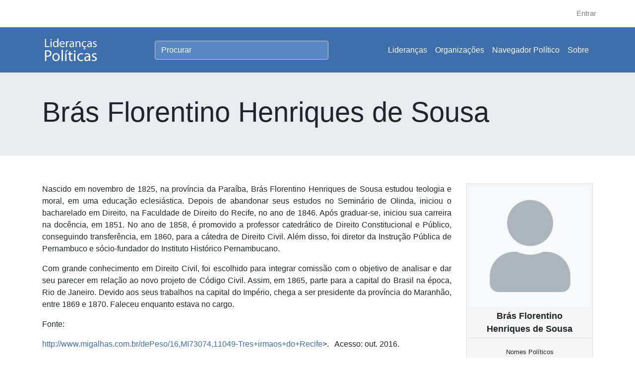

--- FILE ---
content_type: text/html; charset=utf-8
request_url: https://neamp.pucsp.br/liderancas/bras-florentino-henriques-de-sousa
body_size: 2368
content:
<!DOCTYPE html>
<html>
<head>
    <meta charset="utf-8" />
    <meta http-equiv="X-UA-Compatible" content="IE=edge" />
    <meta name="viewport" content="width=device-width, initial-scale=1.0">

        <title>Br&#xE1;s Florentino Henriques de Sousa - Lideranças Políticas NEAMP</title>

    <meta name="description">

    
    
        <link rel="stylesheet" href="/css/sitefull.min.css" type="text/css" />
    
    
</head>
<body>
    <nav class="navbar navbar-expand navbar-light bg-light py-0 navbar-top">
        <div class="container">
            <div class="collapse navbar-collapse justify-content-end">
                <ul class="navbar-nav my-2">
                        <li class="nav-item">
                            <a class="nav-link" href="/entrar">Entrar</a>
                        </li>
                </ul>
            </div>
        </div>
    </nav>
    <nav class="navbar navbar-expand-lg navbar-dark bg-light navbar-main">
        <div class="container">
            <a class="nav-link logo" href="/"><img src="/Images/logo.png" /></a>
            <button class="navbar-toggler" type="button" data-toggle="collapse" data-target="#navbarMain">
                <span class="navbar-toggler-icon"></span>
            </button>

            <div class="collapse navbar-collapse" id="navbarMain">
                <form class="form-inline mx-auto">
                    <input id="procurar" class="form-control mr-sm-2 input-search" type="search" placeholder="Procurar">
                </form>
                <ul class="navbar-nav my-2 my-lg-0">
                    <li class="nav-item">
                        <a class="nav-link" href="/liderancas">Lideranças</a>
                    </li>
                    <li class="nav-item">
                        <a class="nav-link" href="/organizacoes">Organizações</a>
                    </li>
                    <li class="nav-item">
                        <a class="nav-link" href="/navegador">Navegador Político</a>
                    </li>
                    <li class="nav-item">
                        <a class="nav-link" href="/sobre">Sobre</a>
                    </li>
                </ul>
            </div>
        </div>
    </nav>


    

    
<div class="jumbotron jumbotron-fluid jumbotron-titulo d-sm-none d-md-block">
    <div class="container py-3">
        <h1 class="display-4">Br&#xE1;s Florentino Henriques de Sousa</h1>
    </div>
</div>

<div class="container py-4">
    <div class="row">
        <div class="col-md-9 order-1 order-md-0">
            <p style="text-align:justify;"><span style="line-height:115%;">Nascido em novembro de 1825, na prov&iacute;ncia da Para&iacute;ba, Br&aacute;s Florentino Henriques de Sousa estudou teologia e moral, em uma educa&ccedil;&atilde;o eclesi&aacute;stica. Depois de abandonar seus estudos no Semin&aacute;rio de Olinda, iniciou o bacharelado em Direito, na Faculdade de Direito do Recife, no ano de 1846. Ap&oacute;s graduar-se, iniciou sua carreira na doc&ecirc;ncia, em 1851. No ano de 1858, &eacute; promovido a professor catedr&aacute;tico de Direito Constitucional e P&uacute;blico, conseguindo transfer&ecirc;ncia, em 1860, para a c&aacute;tedra de Direito Civil. Al&eacute;m disso,</span>&nbsp;foi diretor da Instru&ccedil;&atilde;o P&uacute;blica de Pernambuco e s&oacute;cio-fundador do Instituto Hist&oacute;rico Pernambucano.</p><p style="text-align:justify;"><span style="line-height:115%;">Com grande conhecimento em Direito Civil, foi escolhido para integrar comiss&atilde;o com o objetivo de analisar e dar seu parecer em rela&ccedil;&atilde;o ao novo projeto de C&oacute;digo Civil. Assim, em 1865, parte para a capital do Brasil na &eacute;poca, Rio de Janeiro. Devido aos seus trabalhos na capital do Imp&eacute;rio, chega a ser presidente da prov&iacute;ncia do Maranh&atilde;o, entre 1869 e 1870. Faleceu enquanto estava no cargo.&nbsp;</span><br /></p><p>Fonte: </p><p><a href="http://www.migalhas.com.br/dePeso/16,MI73074,11049-Tres+irmaos+do+Recife">http://www.migalhas.com.br/dePeso/16,MI73074,11049-Tres+irmaos+do+Recife</a>&gt;.&nbsp; &nbsp;Acesso: out. 2016. </p><p><a href="https://pt.wikipedia.org/wiki/Brás_de_Sousa">https://pt.wikipedia.org/wiki/Br&aacute;s_de_Sousa</a>&gt;.&nbsp; Acesso :out. 2016.</p>
        </div>
        <div class="col-md-3 order-0 order-md-1">
            <div class="painel-detalhes">
                <div class="painel-detalhes-imagem">
                        <a href="Sem Foto." target="_blank">
                            <img src="/images/fotos/bras-florentino-henriques-de-sousa.jpg" />
                        </a>
                </div>
                <div class="painel-detalhes-nome" title="Br&#xE1;s Florentino Henriques de Sousa">
                    Br&#xE1;s Florentino Henriques de Sousa
                </div>
                <div class="painel-detalhes-dados">
                        <p>
                            <small>Nomes Políticos</small>
                            <br />
                            Br&#xE1;s Florentino
                        </p>
                                            <p>
                            <small>Nascimento</small>
                            <br />
                            Jo&#xE3;o Pessoa, PB, 12 de novembro de 1825
                        </p>
                                            <p>
                            <small>Falecimento</small>
                            <br />
                            S&#xE3;o Lu&#xED;s do Maranh&#xE3;o, MA, Brasil, 29 de mar&#xE7;o de 1870
                        </p>
                </div>
            </div>
        </div>
    </div>
</div>

    <hr />
    <div class="container py-5">
        <div class="row">
            <div class="col-md-12">
                <h2 class="text-center">Participações</h2>
                <div class="table-responsive">
                    <table class="table mt-5">
                        <thead>
                            <tr>
                                <td>Organização</td>
                                <td>Função</td>
                                <td>Início</td>
                                <td>Término</td>
                                <td>Cidade</td>
                                <td>Estado</td>
                            </tr>
                        </thead>
                        <tbody>
                                <tr>
                                    <td width="400">
                                        <a href="/organizacoes/partido-conservador-pc">
                                            <div class="lista-itens-imagem">
                                                <img src="/images/logos/partido-conservador-pc-thumb.png" />
                                            </div>
                                            Partido Conservador (PC)
                                        </a>
                                    </td>
                                    <td width="200">Governador (a)</td>
                                    <td width="100">1869</td>
                                    <td width="100">1870</td>
                                    <td width="200">S&#xE3;o Lu&#xED;s</td>
                                    <td width="100">MA</td>
                                </tr>
                        </tbody>
                    </table>
                </div>
            </div>
        </div>
    </div>

    <hr />
    <div class="container py-5">
        <div class="row">
            <div class="col-md-12">
                <h2 class="text-center">Formações</h2>
                <div class="table-responsive">
                    <table class="table mt-5">
                        <thead>
                            <tr>
                                <td>Instituição de Ensino</td>
                                <td>Campo de Estudo</td>
                                <td>Início</td>
                                <td>Término</td>
                            </tr>
                        </thead>
                        <tbody>
                                <tr>
                                    <td>
                                        Universidade Federal da Para&#xED;ba (PB)
                                    </td>
                                    <td></td>
                                    <td>1846</td>
                                    <td>1850</td>
                                </tr>
                        </tbody>
                    </table>
                </div>
            </div>
        </div>
    </div>





    <footer class="footer my-4">
        <div class="container">
            Um projeto do <a href="https://www5.pucsp.br/neamp/" target="_blank">Núcleo de Estudos em Arte, Mídia e Política da PUC-SP</a>
        </div>
    </footer>

    <div class="bottom-footer">
        <div class="container">
            <div class="row pt-3 pb-5">
                <div class="col-md-4 text-center">
                    <img src="/Images/puc.png" />
                </div>
                <div class="col-md-4 text-center">
                    <img src="/Images/neamp.png" />
                </div>
                <div class="col-md-4 text-center">
                    <img src="/Images/fapesp.png" />
                </div>
            </div>
        </div>
    </div>

    
    
        <script type="text/javascript" src="/js/sitefull.min.js"></script>
    

    

    
</body>
</html>


--- FILE ---
content_type: application/javascript
request_url: https://neamp.pucsp.br/js/sitefull.min.js
body_size: 181452
content:
function debugLine(n,t,i){var r,f,u,e;if(n===!0&&(n="true"),n===!1&&(n="false"),r=n,"object"==typeof n){r="";for(name in n)f=n[name],r+=" "+name+": "+f}(1!=t||i||(r+=" "+Math.random()),1==i)&&(u=jQuery("#debug_line"),u.width(200),u.height()>=500&&u.html(""),e=u.html(),r=e+"<br> -------------- <br>"+r);jQuery("#debug_line").show().html(r)}function debugSide(n){var t="",i;for(name in n)i=n[name],t+=name+" : "+i+"<br>";jQuery("#debug_side").show().html(t)}function trace(n){"undefined"!=typeof console&&console.log(n)}function UGFunctions(){function i(n,t,i){t.addEventListener?t.addEventListener(n,i,!1):t.attachEvent?t.attachEvent("on"+n,i):t[n]=i}var u=null,n=this,t={starTime:0,arrThemes:[],isTouchDevice:-1,isRgbaSupported:-1,timeCache:{},dataCache:{},lastEventType:"",lastEventTime:0,lastTouchStartElement:null,touchThreshold:700,handle:null};this.debugVar="";this.z__________FULL_SCREEN___________=function(){};this.toFullscreen=function(n){if(n.requestFullscreen)n.requestFullscreen();else if(n.mozRequestFullScreen)n.mozRequestFullScreen();else if(n.webkitRequestFullscreen)n.webkitRequestFullscreen();else{if(!n.msRequestFullscreen)return!1;n.msRequestFullscreen()}return!0};this.exitFullscreen=function(){if(0==n.isFullScreen())return!1;if(document.exitFullscreen)document.exitFullscreen();else if(document.cancelFullScreen)document.cancelFullScreen();else if(document.mozCancelFullScreen)document.mozCancelFullScreen();else if(document.webkitExitFullscreen)document.webkitExitFullscreen();else{if(!document.msExitFullscreen)return!1;document.msExitFullscreen()}return!0};this.addFullScreenChangeEvent=function(n){document.webkitCancelFullScreen?i("webkitfullscreenchange",document,n):document.msExitFullscreen?i("MSFullscreenChange",document,n):document.mozCancelFullScreen?i("mozfullscreenchange",document,n):i("fullscreenchange",document,n)};this.destroyFullScreenChangeEvent=function(){jQuery(document).unbind("fullscreenChange");jQuery(document).unbind("mozfullscreenchange");jQuery(document).unbind("webkitfullscreenchange");jQuery(document).unbind("MSFullscreenChange")};this.getFullScreenElement=function(){return document.fullscreenElement||document.mozFullScreenElement||document.webkitFullscreenElement||document.msFullscreenElement};this.isFullScreen=function(){var n=document.fullscreen||document.mozFullScreen||document.webkitIsFullScreen||document.msFullscreenElement;return n?!0:!1};this.z__________GET_PROPS___________=function(){};this.getBrowserPrefix=function(){var t,i,r,n;if(null!==u)return u;t=["webkit","Moz","ms","O"];i=document.createElement("div");for(r in t)if(n=t[r],n+"Transform"in i.style)return n=n.toLowerCase(),u=n,n;return u="",""};this.getImageInsideParentDataByImage=function(t,i,r){var f=t.parent(),u=n.getImageOriginalSize(t);return n.getImageInsideParentData(f,u.width,u.height,i,r)};this.getImageInsideParentData=function(n,t,i,r,u,f,e){var u,l,f,e,a;u||(u={});l={};"undefined"==typeof f&&(f=n.width());"undefined"==typeof e&&(e=n.height());u.padding_left&&(f-=u.padding_left);u.padding_right&&(f-=u.padding_right);u.padding_top&&(e-=u.padding_top);u.padding_bottom&&(e-=u.padding_bottom);var o=null,s="100%",h=null,c=null,v="display:block;margin:0px auto;";return t>0&&i>0&&("down"==r&&f>t&&e>i?(s=i,o=t,c=(f-o)/2,h=(e-s)/2):"fill"==r?(a=t/i,s=e,o=s*a,f>o?(o=f,s=o/a,c=0,h=Math.round((s-e)/-2)):(h=0,c=Math.round((o-f)/-2))):(a=t/i,s=e,o=s*a,h=0,c=(f-o)/2,"fitvert"!=r&&o>f&&(o=f,s=o/a,c=0,h=(e-s)/2)),o=Math.floor(o),s=Math.floor(s),h=Math.floor(h),c=Math.floor(c),v="position:absolute;"),u.padding_top&&(h+=u.padding_top),u.padding_left&&(c+=u.padding_left),l.imageWidth=o,l.imageHeight=s,l.imageTop=h,l.imageLeft=c,l.imageRight=c+o,l.imageBottom=0==h||"100%"==s?null:h+s,l.style=v,l};this.getElementCenterPosition=function(t,i){var s=t.parent(),e=n.getElementSize(t),o=n.getElementSize(s),u=o.width,f=o.height,r;return i&&void 0!==i.padding_top&&(f-=i.padding_top),i&&void 0!==i.padding_bottom&&(f-=i.padding_bottom),i&&void 0!==i.padding_left&&(u-=i.padding_left),i&&void 0!==i.padding_right&&(u-=i.padding_right),r={},r.left=Math.round((u-e.width)/2),r.top=Math.round((f-e.height)/2),i&&void 0!==i.padding_top&&(r.top+=i.padding_top),i&&void 0!==i.padding_left&&(r.left+=i.padding_left),r};this.getElementCenterPoint=function(t,i){var i,u,r;return i||(i=!1),u=n.getElementSize(t),r={},r.x=u.width/2,r.y=u.height/2,1==i&&(r.x+=u.left,r.y+=u.top),r.x=Math.round(r.x),r.y=Math.round(r.y),r};this.getMousePosition=function(n,t){var i={pageX:n.pageX,pageY:n.pageY,clientX:n.clientX,clientY:n.clientY},r;return(n.originalEvent&&n.originalEvent.touches&&n.originalEvent.touches.length>0&&(i.pageX=n.originalEvent.touches[0].pageX,i.pageY=n.originalEvent.touches[0].pageY,i.clientX=n.originalEvent.touches[0].clientX,i.clientY=n.originalEvent.touches[0].clientY),t)&&(r=t.offset(),i.mouseX=i.pageX-r.left,i.mouseY=i.pageY-r.top),i};this.getMouseElementPoint=function(t,i){var r={x:t.pageX,y:t.pageY};return n.getElementLocalPoint(r,i)};this.getElementLocalPoint=function(n,t){var i={},r=t.offset();return i.x=Math.round(n.x-r.left),i.y=Math.round(n.y-r.top),i};this.getImageOriginalSize=function(n,t,i){var u,r,f;if("undefined"!=typeof t&&"undefined"!=typeof i)return{width:t,height:i};if(u=n[0],"undefined"==typeof u)throw new Error("getImageOriginalSize error - Image not found");return(r={},"undefined"==typeof u.naturalWidth)?"number"==typeof n.data("naturalWidth")?(r={},r.width=n.data("naturalWidth"),r.height=n.data("naturalHeight"),r):(f=new Image,f.src=u.src,f.complete?(r.width=f.width,r.height=f.height,n.data("naturalWidth",r.width),n.data("naturalHeight",r.height),r):{width:0,height:0}):(r.width=u.naturalWidth,r.height=u.naturalHeight,r)};this.getimageRatio=function(t){var i=n.getImageOriginalSize(t),r=n.getElementSize(t);return r.width/i.width};this.isImageFitParent=function(t){var u=t.parent(),i=n.getElementSize(t),r=n.getElementSize(u);return i.width<=r.width&&i.height<=r.height?!0:!1};this.getElementSize=function(n){if(void 0===n)throw new Error("Can't get size, empty element");var t=n.position();return t.height=n.outerHeight(),t.width=n.outerWidth(),t.left=Math.round(t.left),t.top=Math.round(t.top),t.right=t.left+t.width,t.bottom=t.top+t.height,t};this.isElementBiggerThenParent=function(t){var u=t.parent(),i=n.getElementSize(t),r=n.getElementSize(u);return i.width>r.width||i.height>r.height?!0:!1};this.isPointInsideElement=function(n,t){var r=n.x>=0&&n.x<t.width,i;return 0==r?!1:(i=n.y>=0&&n.y<t.height,0==i?!1:!0)};this.getElementRelativePos=function(t,i,r,u){var u,f,e;u||(u=t.parent());f="number"==typeof t?{width:t,height:t}:n.getElementSize(t);e=n.getElementSize(u);switch(i){case"top":case"left":i=0;r&&(i+=r);break;case"center":i=Math.round((e.width-f.width)/2);r&&(i+=r);break;case"right":i=e.width-f.width;r&&(i-=r);break;case"middle":i=Math.round((e.height-f.height)/2);r&&(i+=r);break;case"bottom":i=e.height-f.height;r&&(i-=r)}return i};this.z_________SET_ELEMENT_PROPS_______=function(){};this.zoomImageInsideParent=function(t,i,r,u,f,e,o){var r,f,p,nt,rt,tt,it;r||(r=1.2);f||(f="fit");var w,v,b,k,s=r,ut=t.parent(),l=n.getElementSize(t),a=n.getImageOriginalSize(t),y=!1,d=0,g=0,h=0,c=0;if(u?(p=n.getMouseElementPoint(u,t),y=n.isPointInsideElement(p,l),h=p.x,c=p.y):y=!1,0==y&&(nt=n.getElementCenterPoint(t),h=nt.x,c=nt.y),1==i)w=l.height*s,v=l.width*s,0!=h&&(d=-(h*s-h)),0!=c&&(g=-(c*s-c));else{if(w=l.height/s,v=l.width/s,rt=n.getImageInsideParentData(ut,a.width,a.height,f,o),v<rt.imageWidth)return n.scaleImageFitParent(t,a.width,a.height,f,o),!0;1==y&&(0!=h&&(d=-(h/s-h)),0!=c&&(g=-(c/s-c)))}return e&&(tt=1,0!=a.width&&(tt=v/a.width),tt>e)?!1:((n.setElementSize(t,v,w),0==i&&0==y)?(it=n.getElementCenterPosition(t),b=it.left,k=it.top):(b=l.left+d,k=l.top+g),n.placeElement(t,b,k),!0)};this.placeElement=function(t,i,r,u,f,e){var e,o,s,h;if((0==jQuery.isNumeric(i)||0==jQuery.isNumeric(r))&&(e||(e=t.parent()),o=n.getElementSize(t),s=n.getElementSize(e)),0==jQuery.isNumeric(i))switch(i){case"left":i=0;u&&(i+=u);break;case"center":i=Math.round((s.width-o.width)/2);u&&(i+=u);break;case"right":i=s.width-o.width;u&&(i-=u)}if(0==jQuery.isNumeric(r))switch(r){case"top":r=0;f&&(r+=f);break;case"middle":case"center":r=Math.round((s.height-o.height)/2);f&&(r+=f);break;case"bottom":r=s.height-o.height;f&&(r-=f)}h={position:"absolute",margin:"0px"};null!==i&&(h.left=i);null!==r&&(h.top=r);t.css(h)};this.placeElementInParentCenter=function(t){n.placeElement(t,"center","middle")};this.setElementSizeAndPosition=function(n,t,i,r,u){var f={width:r+"px",height:u+"px",left:t+"px",top:i+"px",position:"absolute",margin:"0px"};n.css(f)};this.setElementSize=function(n,t,i){var r={width:t+"px"};null!==i&&"undefined"!=typeof i&&(r.height=i+"px");n.css(r)};this.cloneElementSizeAndPos=function(t,i,r,u,f){var e=t.position();if(void 0==e)throw new Error("Can't get size, empty element");r===!0?(e.height=t.outerHeight(),e.width=t.outerWidth()):(e.height=t.height(),e.width=t.width());e.left=Math.round(e.left);e.top=Math.round(e.top);u&&(e.left+=u);f&&(e.top+=f);n.setElementSizeAndPosition(i,e.left,e.top,e.width,e.height)};this.placeImageInsideParent=function(t,i,r,u,f,e){var o=n.getImageInsideParentData(i,r,u,f,e),s="<img";return null!==o.imageWidth&&(s+=" width = '"+o.imageWidth+"'",o.style+="width:"+o.imageWidth+";"),null!=o.imageHeight&&("100%"==o.imageHeight?(s+=" height = '"+o.imageHeight+"'",o.style+="height:"+o.imageHeight+";"):(s+=" height = '"+o.imageHeight+"'",o.style+="height:"+o.imageHeight+"px;")),null!==o.imageTop&&(o.style+="top:"+o.imageTop+"px;"),null!==o.imageLeft&&(o.style+="left:"+o.imageLeft+"px;"),t=n.escapeDoubleSlash(t),s+=" style='"+o.style+"'",s+=' src="'+t+'"',s+=">",i.html(s),i.children("img")};this.scaleImageCoverParent=function(t,i,r){var e,o;"number"==typeof i?(e=i,o=r):(e=i.outerWidth(),o=i.outerHeight());var c=n.getImageOriginalSize(t),a=c.width,v=c.height,l=a/v,f=o,u=f*l,s=0,h=0;e>u?(u=e,f=u/l,h=0,s=Math.round((f-o)/-2)):(s=0,h=Math.round((u-e)/-2));u=Math.round(u);f=Math.round(f);t.css({width:u+"px",height:f+"px",left:h+"px",top:s+"px"})};this.scaleImageFitParent=function(t,i,r,u,f){var h=t.parent(),e=n.getImageInsideParentData(h,i,r,u,f),s=!1,o={};return null!==e.imageWidth&&(s=!0,t.removeAttr("width"),o.width=e.imageWidth+"px"),null!=e.imageHeight&&(s=!0,t.removeAttr("height"),o.height=e.imageHeight+"px"),null!==e.imageTop&&(s=!0,o.top=e.imageTop+"px"),null!==e.imageLeft&&(s=!0,o.left=e.imageLeft+"px"),1==s&&(o.position="absolute",o.margin="0px 0px",t.css(o)),e};this.scaleImageByHeight=function(t,i,r,u){var f=n.getImageOriginalSize(t,r,u),e=f.width/f.height,o=Math.round(i*e);i=Math.round(i);n.setElementSize(t,o,i)};this.scaleImageByWidth=function(t,i,r,u){var f=n.getImageOriginalSize(t,r,u),e=f.width/f.height,o=Math.round(i/e);i=Math.round(i);n.setElementSize(t,i,o)};this.scaleImageExactSizeInParent=function(t,i,r,u,f,e){var d=t.parent(),s=n.getElementSize(d),k,c,o,l;s.width<u&&(u=s.width);s.height<f&&(f=s.height);var h=n.getImageInsideParentData(null,i,r,e,null,u,f),y=u,p=f,w=h.imageLeft,a=h.imageLeft,b=h.imageTop,v=h.imageTop,g=Math.round((s.width-u)/2),nt=Math.round((s.height-f)/2),tt=h.imageWidth+w+a,c=u-tt;return 0!=c&&(a+=c),k=h.imageHeight+b+v,c=f-k,0!=c&&(v+=c),t.removeAttr("width"),t.removeAttr("height"),o={position:"absolute",margin:"0px 0px"},o.width=y+"px",o.height=p+"px",o.left=g+"px",o.top=nt+"px",o["padding-left"]=w+"px",o["padding-top"]=b+"px",o["padding-right"]=a+"px",o["padding-bottom"]=v+"px",t.css(o),l={},l.imageWidth=y,l.imageHeight=p,l};this.showElement=function(n,t,i){n.show().fadeTo(0,1);t&&t.show().fadeTo(0,1);i&&i.show().fadeTo(0,1)};this.z_________GALLERY_RELATED_FUNCTIONS_______=function(){};this.disableButton=function(t,i){if(!i)var i="ug-button-disabled";0==n.isButtonDisabled(t,i)&&t.addClass(i)};this.convertCustomPrefixOptions=function(n,t,i){if(!t)return n;var r={};return jQuery.each(n,function(n,u){if(0===n.indexOf(t+"_"+i+"_")){var f=n.replace(t+"_"+i+"_",i+"_");r[f]=u}else r[n]=u}),r};this.enableButton=function(t,i){if(!i)var i="ug-button-disabled";1==n.isButtonDisabled(t,i)&&t.removeClass(i)};this.isButtonDisabled=function(n,t){if(!t)var t="ug-button-disabled";return n.hasClass(t)?!0:!1};this.z_________MATH_FUNCTIONS_______=function(){};this.normalizeSetting=function(n,t,i,r,u,f){var f,e;return f||(f=!1),e=(u-i)/(r-i),u=n+(t-n)*e,1==f&&(n>u&&(u=n),u>t&&(u=t)),u};this.getNormalizedValue=function(n,t,i,r,u){var f=(u-n)/(t-n);return n+(r-i)*f};this.getDistance=function(n,t,i,r){return Math.round(Math.sqrt(Math.abs((i-n)*(i-n)+(r-t)*(r-t))))};this.getMiddlePoint=function(n,t,i,r){var u={};return u.x=n+Math.round((i-n)/2),u.y=t+Math.round((r-t)/2),u};this.getNumItemsInSpace=function(n,t,i){return Math.floor((n+i)/(t+i))};this.getNumItemsInSpaceRound=function(n,t,i){return Math.round((n+i)/(t+i))};this.getSpaceByNumItems=function(n,t,i){return n*t+(n-1)*i};this.getItemSizeInSpace=function(n,t,i){return Math.floor((n-(t-1)*i)/t)};this.getColX=function(n,t,i){return n*(t+i)};this.getColByIndex=function(n,t){return t%n};this.getColRowByIndex=function(n,t){var i=Math.floor(n/t),r=Math.floor(n%t);return{col:r,row:i}};this.getIndexByRowCol=function(n,t,i){if(0>n||0>t)return-1;return n*i+t};this.getPrevRowSameColIndex=function(t,i){var r=n.getColRowByIndex(t,i);return n.getIndexByRowCol(r.row-1,r.col,i)};this.getNextRowSameColIndex=function(t,i){var r=n.getColRowByIndex(t,i);return n.getIndexByRowCol(r.row+1,r.col,i)};this.z_________DATA_FUNCTIONS_______=function(){};this.setGlobalData=function(n,t){jQuery.data(document.body,n,t)};this.getGlobalData=function(n){return jQuery.data(document.body,n)};this.z_________EVENT_DATA_FUNCTIONS_______=function(){};this.handleScrollTop=function(i){var u;if(0==n.isTouchDevice())return null;var r=n.getStoredEventData(i);return(null===r.scrollDir&&(Math.abs(r.diffMouseX)>15?r.scrollDir="hor":Math.abs(r.diffMouseY)>15&&Math.abs(r.diffMouseY)>Math.abs(r.diffMouseX)&&(r.scrollDir="vert",r.scrollStartY=r.lastMouseClientY,r.scrollOrigin=jQuery(document).scrollTop(),t.dataCache[i].scrollStartY=r.lastMouseClientY,t.dataCache[i].scrollOrigin=r.scrollOrigin),t.dataCache[i].scrollDir=r.scrollDir),"vert"!==r.scrollDir)?r.scrollDir:(u=(jQuery(document).scrollTop(),r.scrollOrigin-(r.lastMouseClientY-r.scrollStartY)),u>=0&&jQuery(document).scrollTop(u),r.scrollDir)};this.wasVerticalScroll=function(t){var i=n.getStoredEventData(t);return"vert"===i.scrollDir?!0:!1};this.storeEventData=function(i,r,u){var f=n.getMousePosition(i),o=jQuery.now(),e={startTime:o,lastTime:o,startMouseX:f.pageX,startMouseY:f.pageY,lastMouseX:f.pageX,lastMouseY:f.pageY,startMouseClientY:f.clientY,lastMouseClientY:f.clientY,scrollTop:jQuery(document).scrollTop(),scrollDir:null};u&&(e=jQuery.extend(e,u));t.dataCache[r]=e};this.updateStoredEventData=function(i,r,u){if(!t.dataCache[r])throw new Error("updateEventData error: must have stored cache object");var f=t.dataCache[r],e=n.getMousePosition(i);f.lastTime=jQuery.now();void 0!==e.pageX&&(f.lastMouseX=e.pageX,f.lastMouseY=e.pageY,f.lastMouseClientY=e.clientY);u&&(f=jQuery.extend(f,u));t.dataCache[r]=f};this.getStoredEventData=function(n,i){if(!t.dataCache[n])throw new Error("updateEventData error: must have stored cache object");var r=t.dataCache[n];return r.diffMouseX=r.lastMouseX-r.startMouseX,r.diffMouseY=r.lastMouseY-r.startMouseY,r.diffMouseClientY=r.lastMouseClientY-r.startMouseClientY,r.diffTime=r.lastTime-r.startTime,i===!0?(r.startMousePos=r.lastMouseY,r.lastMousePos=r.lastMouseY,r.diffMousePos=r.diffMouseY):(r.startMousePos=r.lastMouseX,r.lastMousePos=r.lastMouseX,r.diffMousePos=r.diffMouseX),r};this.isApproveStoredEventClick=function(i,r){if(!t.dataCache[i])return!0;var u=n.getStoredEventData(i,r),f=Math.abs(u.diffMousePos);return u.diffTime>400?!1:f>30?!1:!0};this.clearStoredEventData=function(n){t.dataCache[n]=null};this.z_________CHECK_SUPPORT_FUNCTIONS_______=function(){};this.isCanvasExists=function(){var n=jQuery('<canvas width="500" height="500" > <\/canvas>')[0];return"function"==typeof n.getContext?!0:!1};this.isScrollbarExists=function(){return window.innerWidth>document.documentElement.clientWidth};this.isTouchDevice=function(){if(-1!==t.isTouchDevice)return t.isTouchDevice;try{document.createEvent("TouchEvent");t.isTouchDevice=!0}catch(n){t.isTouchDevice=!1}return t.isTouchDevice};this.isRgbaSupported=function(){var n,i,r;if(-1!==t.isRgbaSupported)return t.isRgbaSupported;n=document.getElementsByTagName("script")[0];i=n.style.color;try{n.style.color="rgba(1,5,13,0.44)"}catch(u){}return r=n.style.color!=i,n.style.color=i,t.isRgbaSupported=r,r};this.z_________GENERAL_FUNCTIONS_______=function(){};this.checkMinJqueryVersion=function(n){for(var i,r,u=jQuery.fn.jquery.split("."),f=n.split("."),t=0,e=u.length;e>t;t++){if(i=parseInt(u[t]),r=parseInt(f[t]),"undefined"==typeof f[t])return!0;if(r>i)return!1;if(i>r)return!0}return!0};this.getCssSizeParam=function(n){return jQuery.isNumeric(n)?n+"px":n};this.convertHexToRGB=function(n,t){var i=n.replace("#","");return i===n?n:(r=parseInt(i.substring(0,2),16),g=parseInt(i.substring(2,4),16),b=parseInt(i.substring(4,6),16),result="rgba("+r+","+g+","+b+","+t+")",result)};this.timestampToString=function(n){var t=new Date(n),i=t.getDate()+"/"+t.getMonth();return i+(" "+t.getHours()+":"+t.getMinutes()+":"+t.getSeconds()+":"+t.getMilliseconds())};this.getArrTouches=function(n){var t=[];return n.originalEvent&&n.originalEvent.touches&&n.originalEvent.touches.length>0&&(t=n.originalEvent.touches),t};this.getArrTouchPositions=function(n){for(var r,i=[],t=0;t<n.length;t++)r={pageX:n[t].pageX,pageY:n[t].pageY},i.push(r);return i};this.startTimeDebug=function(){t.starTime=jQuery.now()};this.showTimeDebug=function(){var n=jQuery.now(),i=n-t.starTime;debugLine({"Time Passed":i},!0)};this.initProgressIndicator=function(t,i,r){var u;switch("bar"!=t&&0==n.isCanvasExists()&&(t="bar"),t){case"bar":u=new UGProgressBar;u.putHidden(r,i);break;default:case"pie":u=new UGProgressPie;u.putHidden(r,i);break;case"pie2":i.type_fill=!0;u=new UGProgressPie;u.putHidden(r,i)}return u};this.setButtonMobileReady=function(n){n.on("touchstart",function(){jQuery(this).addClass("ug-nohover")});n.on("mousedown touchend",function(n){return n.stopPropagation(),n.stopImmediatePropagation(),!1})};this.registerTheme=function(n){t.arrThemes.push(n)};this.getArrThemes=function(){return t.arrThemes};this.isThemeRegistered=function(n){return-1!==jQuery.inArray(n,t.arrThemes)?!0:!1};this.getFirstRegisteredTheme=function(){if(0==t.arrThemes.length)return"";return t.arrThemes[0]};this.isTimePassed=function(n,i){var i,r,u;return i||(i=100),r=jQuery.now(),lastTime=0==t.timeCache.hasOwnProperty(n)?0:t.timeCache[n],u=r-lastTime,t.timeCache[n]=r,i>=u?!1:!0};this.whenContiniousEventOver=function(n,i,r){if(!r)var r=300;1==t.timeCache.hasOwnProperty(n)&&null!=t.timeCache[n]&&(clearTimeout(t.timeCache[n]),t.timeCache[n]=null);t.timeCache[n]=setTimeout(i,r)};this.validateClickTouchstartEvent=function(n){var i=!0,r=jQuery.now()-t.lastEventTime;return"click"==n&&"touchstart"==t.lastEventType&&1e3>r&&(i=!1),t.lastEventTime=jQuery.now(),t.lastEventType=n,i};this.addClassOnHover=function(n,t){if(!t)var t="ug-button-hover";n.hover(function(){jQuery(this).addClass(t)},function(){jQuery(this).removeClass(t)})};this.destroyButton=function(n){n.off("mouseenter");n.off("mouseleave");n.off("click");n.off("touchstart");n.off("touchend");n.off("mousedown");n.off("tap")};this.setButtonOnClick=function(t,i){n.setButtonMobileReady(t);t.on("click touchstart",function(t){return objThis=jQuery(this),t.stopPropagation(),t.stopImmediatePropagation(),0==n.validateClickTouchstartEvent(t.type)?!0:void i(objThis,t)})};this.setButtonOnTap=function(i,r){i.on("tap",r);0==n.isTouchDevice()?i.on("click",function(t){var i=jQuery(this);return 0==n.validateClickTouchstartEvent(t.type)?!0:void i.trigger("tap")}):(i.on("touchstart",function(){var n=jQuery(this);n.addClass("ug-nohover");t.lastTouchStartElement=jQuery(this);t.lastEventTime=jQuery.now()}),i.on("touchend",function(){var n=jQuery(this),i;return 0==n.is(t.lastTouchStartElement)?!0:t.lastEventTime?(i=jQuery.now()-t.lastEventTime,i>t.touchThreshold?!0:void n.trigger("tap")):!0}))};this.loadJs=function(n,t){var i,r;t===!0&&(n=location.protocol+"//"+n);i=document.createElement("script");i.src=n;r=document.getElementsByTagName("script")[0];r.parentNode.insertBefore(i,r)};this.loadCss=function(n,t){t===!0&&(n=location.protocol+"//"+n);var i=document.createElement("link");i.setAttribute("rel","stylesheet");i.setAttribute("type","text/css");i.setAttribute("href",n);document.getElementsByTagName("head")[0].appendChild(i)};this.addEvent=function(n,t,i){"undefined"!=typeof n.addEventListener?n.addEventListener(t,i,!1):n.attachEvent&&n.attachEvent("on"+t,i)};this.checkImagesLoaded=function(n,t,i){function r(n,r){f++;"function"==typeof i&&setTimeout(function(){i(n,r)});f==u&&"function"==typeof t&&setTimeout(function(){t()})}var f=0,u=n.length;return 0==u&&t?(t(),!1):void setTimeout(function(){for(var f,i,t=0;u>t;t++)f=n[t],void 0!==f.naturalWidth&&0!==f.naturalWidth?r(n[t],!1):(i=jQuery("<img/>"),i.data("index",t),i.on("load",function(){var t=jQuery(this).data("index");r(n[t],!1)}),i.on("error",function(){var t=jQuery(this).data("index");r(n[t],!0)}),i.attr("src",f.src))})};this.waitForWidth=function(n,i){var r=n.width();return 0!=r?(i(),!1):void(t.handle=setInterval(function(){r=n.width();0!=r&&(clearInterval(t.handle),i())},300))};this.arrayShuffle=function(n){if("object"!=typeof n)return n;for(var i,r,t=n.length;t;i=parseInt(Math.random()*t),r=n[--t],n[t]=n[i],n[i]=r);return n};this.getObjectLength=function(n){var t=0;for(var i in n)t++;return t};this.normalizePercent=function(n){return 0>n&&(n=0),n>1&&(n=1),n};this.stripTags=function(n){return n.replace(/(<([^>]+)>)/gi,"")};this.escapeDoubleSlash=function(n){return n.replace('"','"')};this.htmlentitles=function(n){return jQuery("<div/>").text(n).html()};this.z_________END_GENERAL_FUNCTIONS_______=function(){}}function UGThumbsGeneral(){function w(i,u){var o=e[i],c="",l,a,y,f,s,v,h;0==t.customThumbs&&(c=" ug-thumb-generated");var p=o.index+1,w="style='z-index:"+p+";'",y="<div class='ug-thumb-wrapper"+c+"' "+w+"><\/div>";return 1==n.thumb_wrapper_as_link&&(l=o.link,""==o.link&&(l="javascript:void(0)"),a="",1==n.thumb_link_newpage&&o.link&&(a=" target='_blank'"),y="<a href='"+l+"'"+a+" class='ug-thumb-wrapper"+c+"'><\/a>"),f=jQuery(y),s=o.objThumbImage,0==t.customThumbs&&(1==n.thumb_show_loader&&s&&(v="ug-thumb-loader-dark","bright"==n.thumb_loader_type&&(v="ug-thumb-loader-bright"),f.append("<div class='ug-thumb-loader "+v+"'><\/div>"),f.append("<div class='ug-thumb-error' style='display:none'><\/div>")),s&&((s.addClass("ug-thumb-image"),1==n.thumb_image_overlay_effect)&&(h=s.clone().appendTo(f),h.addClass("ug-thumb-image-overlay "+u).removeClass("ug-thumb-image"),h.fadeTo(0,0),o.objImageOverlay=h),f.append(s))),t.isEffectBorder&&f.append("<div class='ug-thumb-border-overlay'><\/div>"),t.isEffectOverlay&&f.append("<div class='ug-thumb-overlay'><\/div>"),r.append(f),t.customThumbs&&t.funcSetCustomThumbHtml(f,o),e[i].objThumbWrapper=f,f}function h(n,i,u,f){var e={width:n+"px",height:i+"px"},o={width:n-t.thumbInnerReduce+"px",height:i-t.thumbInnerReduce+"px"},s=".ug-thumb-loader, .ug-thumb-error, .ug-thumb-border-overlay, .ug-thumb-overlay";u?(f!==!0&&u.css(e),u.find(s).css(o)):(r.children(".ug-thumb-wrapper").css(e),r.find(s).css(o))}function c(t,i,r,u){var u,f,e;u||(u=!1);s.isFakeFullscreen()&&(u=!0);f=t.children(".ug-thumb-border-overlay");e={};e["border-width"]=i+"px";0!=i&&(e["border-color"]=r);u&&u===!0?(f.css(e),0==i?f.hide():f.show()):(0==i?f.stop().fadeOut(n.thumb_transition_duration):f.show().stop().fadeIn(n.thumb_transition_duration),nt(f,e))}function l(i,r,u){var e=i.children(".ug-thumb-overlay"),f=n.thumb_transition_duration;u&&u===!0&&(f=0);r?e.stop(!0).fadeTo(f,t.colorOverlayOpacity):e.stop(!0).fadeTo(f,0)}function a(t,i,r){var e=t.children("img.ug-thumb-image"),f=t.children("img.ug-thumb-image-overlay"),u=n.thumb_transition_duration;r&&r===!0&&(u=0);i?f.stop(!0).fadeTo(u,1):(e.fadeTo(0,1),f.stop(!0).fadeTo(u,0))}function b(r,u){if(t.isEffectBorder&&c(r,n.thumb_selected_border_width,n.thumb_selected_border_color,u),t.isEffectOverlay){var e=1==n.thumb_overlay_reverse?!0:!1;l(r,e,u)}t.isEffectImage&&a(r,!1,u);f.trigger(i.events.SETSELECTEDSTYLE,r)}function d(n){var r=i.getItemByThumb(n);return r.isLoaded=!0,r.isThumbImageLoaded=!1,1==t.customThumbs?(f.trigger(i.events.IMAGELOADERROR,n),!0):(n.children(".ug-thumb-loader").hide(),void n.children(".ug-thumb-error").show())}function g(t){if(n.thumb_round_corners_radius<=0)return!1;var i={"border-radius":n.thumb_round_corners_radius+"px"};t?(t.css(i),t.find(".ug-thumb-border-overlay").css(i)):r.find(".ug-thumb-wrapper, .ug-thumb-wrapper .ug-thumb-border-overlay").css(i)}function nt(t,i){t.stop(!0).animate(i,{duration:n.thumb_transition_duration,easing:n.thumb_transition_easing,queue:!1})}function v(n){1==o(n)?b(n,!0,"redraw"):i.setThumbNormalStyle(n,!0,"redraw")}function tt(t,r){if(1==n.thumb_fixed_size)u.scaleImageCoverParent(r,t);else{"height"==n.thumb_resize_by?u.scaleImageByHeight(r,n.thumb_height):u.scaleImageByWidth(r,n.thumb_width);var e=u.getElementSize(r);u.placeElement(r,0,0);h(e.width,e.height,t)}t.children(".ug-thumb-loader").hide();r.show();0==n.thumb_image_overlay_effect?r.fadeTo(0,1):(1==n.thumb_image_overlay_effect&&it(r),r.fadeTo(0,0),v(t));f.trigger(i.events.AFTERPLACEIMAGE,t)}function it(n){var r=n.siblings(".ug-thumb-image-overlay"),i,f;if(0==r.length)return!1;i=u.getElementSize(n);f={width:i.width+"px",height:i.height+"px",left:i.left+"px",top:i.top+"px"};r.css(f);0==t.customThumbs&&r.fadeTo(0,1)}function rt(){var t="",i=n.thumb_image_overlay_type.split(","),r,u;for(r in i){u=i[r];switch(u){case"bw":t+=" ug-bw-effect";break;case"blur":t+=" ug-blur-effect";break;case"sepia":t+=" ug-sepia-effect"}}return t}function o(n){return n.hasClass("ug-thumb-selected")?!0:!1}function ut(n,t){t=jQuery(t);var r=(i.getItemByThumb(t),u.getElementSize(t));h(r.width,r.height,t,!0);v(t)}function ft(n){return 1==t.touchEnabled?(objThumbs.off("mouseenter").off("mouseleave"),!0):void(0==o(n)&&i.setThumbOverStyle(n))}function et(n){return 1==t.touchEnabled?!0:void(0==o(n)&&i.setThumbNormalStyle(n,!1))}function ot(n,r){var r,e,u;return r||(r=!1),e=jQuery(n),u=e.parents(".ug-thumb-wrapper"),0==u.parent().length?!1:(objItem=i.getItemByThumb(u),1==objItem.isLoaded&&r===!1?!1:(i.triggerImageLoadedEvent(u,e),void(1==t.customThumbs?f.trigger(i.events.PLACEIMAGE,[u,e]):tt(u,e,objItem))))}function st(n,t,r){objItem=i.getItemByThumb(t);objItem.isLoaded=!0;objItem.isThumbImageLoaded=!0;var f=u.getImageOriginalSize(r);objItem.thumbWidth=f.width;objItem.thumbHeight=f.height;objItem.thumbRatioByWidth=f.width/f.height;objItem.thumbRatioByHeight=f.height/f.width;t.addClass("ug-thumb-ratio-set")}var ht,y,p,e,r,i=this,f=jQuery(i),s=new UniteGalleryMain,u=new UGFunctions;this.type={GET_THUMBS_ALL:"all",GET_THUMBS_RATIO:"ratio",GET_THUMBS_NO_RATIO:"no_ratio",GET_THUMBS_NEW:"new"};this.events={SETOVERSTYLE:"thumbmouseover",SETNORMALSTYLE:"thumbmouseout",SETSELECTEDSTYLE:"thumbsetselected",PLACEIMAGE:"thumbplaceimage",AFTERPLACEIMAGE:"thumb_after_place_image",IMAGELOADERROR:"thumbimageloaderror",THUMB_IMAGE_LOADED:"thumb_image_loaded"};var n={thumb_width:88,thumb_height:50,thumb_fixed_size:!0,thumb_resize_by:"height",thumb_border_effect:!0,thumb_border_width:0,thumb_border_color:"#000000",thumb_over_border_width:0,thumb_over_border_color:"#d9d9d9",thumb_selected_border_width:1,thumb_selected_border_color:"#d9d9d9",thumb_round_corners_radius:0,thumb_color_overlay_effect:!0,thumb_overlay_color:"#000000",thumb_overlay_opacity:.4,thumb_overlay_reverse:!1,thumb_image_overlay_effect:!1,thumb_image_overlay_type:"bw",thumb_transition_duration:200,thumb_transition_easing:"easeOutQuad",thumb_show_loader:!0,thumb_loader_type:"dark",thumb_wrapper_as_link:!1,thumb_link_newpage:!1},t={touchEnabled:!1,num_thumbs_checking:0,customThumbs:!1,funcSetCustomThumbHtml:null,isEffectBorder:!1,isEffectOverlay:!1,isEffectImage:!1,colorOverlayOpacity:1,thumbInnerReduce:0,allowOnResize:!0,classNewThumb:"ug-new-thumb"},k={timeout_thumb_check:100,thumb_max_check_times:600,eventSizeChange:"thumb_size_change"};this.init=function(i,r){y=i.getObjects();s=i;ht=jQuery(i);p=y.g_objWrapper;e=y.g_arrItems;n=jQuery.extend(n,r);t.isEffectBorder=n.thumb_border_effect;t.isEffectOverlay=n.thumb_color_overlay_effect;t.isEffectImage=n.thumb_image_overlay_effect};this._____________EXTERNAL_SETTERS__________=function(){};this.setHtmlThumbs=function(n,u){var e,o,f,h,c;if((r=n,1==t.isEffectImage)&&(e=rt()),u!==!0)for(o=s.getNumItems(),f=0;o>f;f++)w(f,e);else h=i.getThumbs(),h.removeClass(t.classNewThumb),c=s.getNewAddedItemsIndexes(),jQuery.each(c,function(n,i){var r=w(i,e);r.addClass(t.classNewThumb)})};this.setThumbNormalStyle=function(r,u){if(1==t.customThumbs&&r.removeClass("ug-thumb-over"),t.isEffectBorder&&c(r,n.thumb_border_width,n.thumb_border_color,u),t.isEffectOverlay){var e=1==n.thumb_overlay_reverse?!1:!0;l(r,e,u)}t.isEffectImage&&a(r,!0,u);f.trigger(i.events.SETNORMALSTYLE,r)};this.setThumbOverStyle=function(r){if(1==t.customThumbs&&r.addClass("ug-thumb-over"),t.isEffectBorder&&c(r,n.thumb_over_border_width,n.thumb_over_border_color),t.isEffectOverlay){var u=1==n.thumb_overlay_reverse?!0:!1;l(r,u)}1==t.isEffectImage&&a(r,!1);f.trigger(i.events.SETOVERSTYLE,r)};this.setHtmlProperties=function(r){var r,f,e;r||(r=i.getThumbs());0==t.customThumbs&&(1==n.thumb_fixed_size&&h(n.thumb_width,n.thumb_height,r),g(r));(r.each(function(){var n=jQuery(this);v(n)}),t.isEffectOverlay&&n.thumb_overlay_color)&&(f={},u.isRgbaSupported()?(e=u.convertHexToRGB(n.thumb_overlay_color,n.thumb_overlay_opacity),f["background-color"]=e):(f["background-color"]=n.thumb_overlay_color,t.colorOverlayOpacity=n.thumb_overlay_opacity),r.find(".ug-thumb-overlay").css(f))};this.setThumbSelected=function(n){return 1==t.customThumbs&&n.removeClass("ug-thumb-over"),1==o(n)?!0:(n.addClass("ug-thumb-selected"),void b(n))};this.setThumbUnselected=function(n){n.removeClass("ug-thumb-selected");i.setThumbNormalStyle(n,!1,"set unselected")};this.setOptions=function(t){n=jQuery.extend(n,t)};this.setThumbInnerReduce=function(n){t.thumbInnerReduce=n};this.setCustomThumbs=function(n,i,r){if(t.customThumbs=!0,"function"!=typeof n)throw new Error("The argument should be function");t.funcSetCustomThumbHtml=n;-1==jQuery.inArray("overlay",i)&&(t.isEffectOverlay=!1);-1==jQuery.inArray("border",i)&&(t.isEffectBorder=!1);t.isEffectImage=!1;r&&r.allow_onresize===!1&&(t.allowOnResize=!1)};this._____________EXTERNAL_GETTERS__________=function(){};this.getOptions=function(){return n};this.getNumThumbs=function(){return e.length};this.getThumbImage=function(n){return n.find(".ug-thumb-image")};this.getThumbByIndex=function(n){var t=i.getThumbs();if(n>=t.length||0>n)throw new Error("Wrong thumb index");return jQuery(t[n])};this.getThumbs=function(n){var f=".ug-thumb-wrapper",e=".ug-thumb-ratio-set",u;switch(n){default:case i.type.GET_THUMBS_ALL:u=r.children(f);break;case i.type.GET_THUMBS_NO_RATIO:u=r.children(f).not(e);break;case i.type.GET_THUMBS_RATIO:u=r.children(f+e);break;case i.type.GET_THUMBS_NEW:u=r.children("."+t.classNewThumb)}return u};this.getItemByThumb=function(n){var t=n.data("index");return void 0===t&&(t=n.index()),e[t]};this.isThumbLoaded=function(n){var t=i.getItemByThumb(n);return t.isLoaded};this.getGlobalThumbSize=function(){return{width:n.thumb_width,height:n.thumb_height}};this._____________EXTERNAL_OTHERS__________=function(){};this.initEvents=function(){var n=".ug-thumb-wrapper";1==t.allowOnResize&&p.on(k.eventSizeChange,ut);f.on(i.events.THUMB_IMAGE_LOADED,st);r.on("touchstart",n,function(){t.touchEnabled=!0;r.off("mouseenter").off("mouseleave")});r.on("mouseenter",n,function(){var n=jQuery(this);ft(n)});r.on("mouseleave",n,function(){var n=jQuery(this);et(n)})};this.destroy=function(){var n=".ug-thumb-wrapper";r.off("touchstart",n);p.off(k.eventSizeChange);r.off("mouseenter",n);r.off("mouseleave",n);f.off(i.events.THUMB_IMAGE_LOADED)};this.loadThumbsImages=function(){var n=r.find(".ug-thumb-image");u.checkImagesLoaded(n,null,function(n,t){if(0==t)ot(n,!0);else{var i=jQuery(n).parent();d(i)}})};this.triggerImageLoadedEvent=function(n,t){f.trigger(i.events.THUMB_IMAGE_LOADED,[n,t])};this.hideThumbs=function(){r.find(".ug-thumb-wrapper").hide()}}function UGThumbsStrip(){function ft(t,i){k=t.getObjects();l=t;l.attachThumbsPanel("strip",r);w=jQuery(t);d=k.g_objWrapper;rt=k.g_arrItems;n=jQuery.extend(n,i);f=n.strip_vertical_type;1==f&&(n=jQuery.extend(n,ut),n=jQuery.extend(n,i),i.thumb_resize_by="width");u.init(t,i);g()}function g(){var t=u.getOptions();h.isNotFixedThumbs=t.thumb_fixed_size===!1;f=n.strip_vertical_type}function et(){u.setHtmlProperties();ot();ht();nt();0==h.isRunOnce&&(1==n.strip_control_touch&&(s=new UGTouchThumbsControl,s.init(r)),1==n.strip_control_avia&&(c=new UGAviaControl,c.init(r)),v(),u.loadThumbsImages(),kt());h.isRunOnce=!0}function a(i){t.stripSize=i;t.stripActiveSize=0==f?t.stripSize-n.strip_padding_left-n.strip_padding_right:t.stripSize-n.strip_padding_top-n.strip_padding_bottom;t.stripActiveSize<0&&(t.stripActiveSize=0)}function ot(){var h=e.children(".ug-thumb-wrapper"),i=jQuery(h[0]),r=i.outerWidth(),s=i.outerHeight(),n=u.getOptions();0==f?(t.thumbSize=r,t.thumbSecondSize=1==n.thumb_fixed_size?s:n.thumb_height,a(o.width()),t.stripInnerSize=e.width()):(t.thumbSize=s,t.thumbSecondSize=1==n.thumb_fixed_size?r:n.thumb_width,a(o.height()),t.stripInnerSize=e.height())}function st(n){0==f?e.width(n):e.height(n);t.stripInnerSize=n;v();jQuery(r).trigger(r.events.INNER_SIZE_CHANGE)}function nt(){var s=e.children(".ug-thumb-wrapper"),o=0,r=0,t,c;for(0==f&&(r=n.strip_padding_top),i=0;i<s.length;i++){if(t=jQuery(s[i]),1==h.isNotFixedThumbs){if(objItem=u.getItemByThumb(t),0==objItem.isLoaded)continue;t.show()}p.placeElement(t,o,r);0==f?o+=t.outerWidth()+n.strip_space_between_thumbs:r+=t.outerHeight()+n.strip_space_between_thumbs}c=0==f?o-n.strip_space_between_thumbs:r-n.strip_space_between_thumbs;st(c)}function ht(){var r,u,n,i;0==f?(r=t.thumbSecondSize,n={},n.height=r+"px",i={},i.height=r+"px"):(u=t.thumbSecondSize,n={},n.width=u+"px",i={},i.width=u+"px");o.css(n);e.css(i)}function tt(n){var i=r.getInnerStripPos(),t=i+n;t=r.fixInnerStripLimits(t);r.positionInnerStrip(t,!0)}function ct(n){var i=b(n),t=-1*i.min;t=r.fixInnerStripLimits(t);r.positionInnerStrip(t,!0)}function lt(n){var u=b(n),i=-1*u.max+t.stripSize;i=r.fixInnerStripLimits(i);r.positionInnerStrip(i,!0)}function it(n){var t,i,r,u;if(0==y())return!1;t=dt();i=b(n);i.min<t.minPosThumbs?(r=n.prev(),ct(r.length?r:n)):i.max>t.maxPosThumbs&&(u=n.next(),lt(u.length?u:n))}function at(){var t=l.getSelectedItem(),n;if(null==t)return!0;n=t.objThumbWrapper;n&&it(n)}function vt(){if(0==y())return!1;var n=r.getInnerStripPos(),t=r.fixInnerStripLimits(n);n!=t&&r.positionInnerStrip(t,!0)}function v(){var n=y();1==n?(c&&c.enable(),s&&s.enable()):(c&&c.disable(),s&&s.disable())}function yt(){return y()?!1:void(0==f?p.placeElement(e,n.strip_thumbs_align,0):p.placeElement(e,0,n.strip_thumbs_align))}function pt(n){var t,i;if(r.isTouchMotionActive()&&(t=s.isSignificantPassed(),1==t))return!0;i=u.getItemByThumb(n);l.selectItem(i)}function wt(){clearTimeout(h.handle);h.handle=setTimeout(function(){nt()},50)}function bt(){var n=l.getSelectedItem();u.setThumbSelected(n.objThumbWrapper);it(n.objThumbWrapper)}function kt(){u.initEvents();var n=o.find(".ug-thumb-wrapper");n.on("click touchend",function(){var n=jQuery(this);pt(n)});w.on(l.events.ITEM_CHANGE,bt);h.isNotFixedThumbs&&jQuery(u).on(u.events.AFTERPLACEIMAGE,wt)}function y(){return t.stripInnerSize>t.stripActiveSize?!0:!1}function dt(){var n={},i=r.getInnerStripPos();return n.minPosThumbs=-1*i+1,n.maxPosThumbs=-1*i+t.stripSize-1,n}function b(n){var i={},r=n.position();return 0==f?(i.min=r.left,i.max=r.left+t.thumbSize):(i.min=r.top,i.max=r.top+t.thumbSize),i}var w,k,d,rt,o,e,c,s,r=this,l=new UniteGalleryMain,p=new UGFunctions,f=!1,u=new UGThumbsGeneral,p=new UGFunctions,n={strip_vertical_type:!1,strip_thumbs_align:"left",strip_space_between_thumbs:6,strip_thumb_touch_sensetivity:15,strip_scroll_to_thumb_duration:500,strip_scroll_to_thumb_easing:"easeOutCubic",strip_control_avia:!0,strip_control_touch:!0,strip_padding_top:0,strip_padding_bottom:0,strip_padding_left:0,strip_padding_right:0},h={isRunOnce:!1,is_placed:!1,isNotFixedThumbs:!1,handle:null},t={stripSize:0,stripActiveSize:0,stripInnerSize:0,thumbSize:0,thumbSecondSize:0},ut;this.events={STRIP_MOVE:"stripmove",INNER_SIZE_CHANGE:"size_change"};ut={strip_thumbs_align:"top",thumb_resize_by:"width"};this.setHtml=function(t){if(!t){var t=d;null!=n.parent_container&&(t=n.parent_container)}t.append("<div class='ug-thumbs-strip'><div class='ug-thumbs-strip-inner'><\/div><\/div>");o=t.children(".ug-thumbs-strip");e=o.children(".ug-thumbs-strip-inner");u.setHtmlThumbs(e);1==h.isNotFixedThumbs&&u.hideThumbs()};this.destroy=function(){var n=o.find(".ug-thumb-wrapper");n.off("click");n.off("touchend");w.off(l.events.ITEM_CHANGE);jQuery(u).off(u.events.AFTERPLACEIMAGE);s&&s.destroy();c&&c.destroy();u.destroy()};this.________EXTERNAL_GENERAL___________=function(){};this.init=function(n,t){ft(n,t)};this.run=function(){et()};this.positionInnerStrip=function(t,i){var i,u;void 0===i&&(i=!1);u=0==f?{left:t+"px"}:{top:t+"px"};0==i?(e.css(u),r.triggerStripMoveEvent()):(r.triggerStripMoveEvent(),e.stop(!0).animate(u,{duration:n.strip_scroll_to_thumb_duration,easing:n.strip_scroll_to_thumb_easing,queue:!1,progress:function(){r.triggerStripMoveEvent()},always:function(){r.triggerStripMoveEvent()}}))};this.triggerStripMoveEvent=function(){jQuery(r).trigger(r.events.STRIP_MOVE)};this.isTouchMotionActive=function(){if(!s)return!1;return s.isTouchActive()};this.isItemThumbVisible=function(n){var u=n.objThumbWrapper,i=u.position(),e=-1*r.getInnerStripPos(),o;if(0==f)var s=e+t.stripSize,h=i.left,c=i.left+u.width();else var s=e+t.stripSize,h=i.top,c=i.top+u.height();return o=!1,c>=e&&s>=h&&(o=!0),o};this.getInnerStripPos=function(){return 0==f?e.position().left:e.position().top};this.getInnerStripLimits=function(){var i={};return i.maxPos=0==f?n.strip_padding_left:n.strip_padding_top,i.minPos=-(t.stripInnerSize-t.stripActiveSize),i};this.fixInnerStripLimits=function(n){var t=r.getInnerStripLimits();return n>t.maxPos&&(n=t.maxPos),n<t.minPos&&(n=t.minPos),n};this.scrollForeward=function(){tt(-t.stripSize)};this.scrollBack=function(){tt(t.stripSize)};this.________EXTERNAL_SETTERS___________=function(){};this.setOptions=function(t){n=jQuery.extend(n,t);u.setOptions(t);g()};this.setSizeVertical=function(n){var u,r,i;if(0==f)throw new Error("setSizeVertical error, the strip size is not vertical");u=t.thumbSecondSize;r={};r.width=u+"px";r.height=n+"px";o.css(r);a(n);i={};i.width=u+"px";i.left="0px";i.top="0px";e.css(i);h.is_placed=!0;v()};this.setSizeHorizontal=function(i){var s,u,c,r;if(1==f)throw new Error("setSizeHorizontal error, the strip size is not horizontal");s=t.thumbSecondSize+n.strip_padding_top+n.strip_padding_bottom;u={};u.width=i+"px";u.height=s+"px";o.css(u);a(i);c=n.strip_padding_left;r={};r.height=s+"px";r.left=c+"px";r.top="0px";e.css(r);h.is_placed=!0;v()};this.setPosition=function(n,t,i,r){p.placeElement(o,n,t,i,r)};this.resize=function(i){0==f?(o.width(i),t.stripActiveSize=i-n.strip_padding_left-n.strip_padding_right):(o.height(i),t.stripActiveSize=i-n.strip_padding_top-n.strip_padding_bottom);a(i);v();vt();yt();at()};this.setThumbUnselected=function(n){u.setThumbUnselected(n)};this.setCustomThumbs=function(n){u.setCustomThumbs(n)};this.________EXTERNAL_GETTERS___________=function(){};this.getObjects=function(){var t=u.getOptions(),i=jQuery.extend(n,t);return{g_gallery:l,g_objGallery:w,g_objWrapper:d,g_arrItems:rt,g_objStrip:o,g_objStripInner:e,g_aviaControl:c,g_touchThumbsControl:s,isVertical:f,g_options:i,g_thumbs:u}};this.getObjThumbs=function(){return u};this.getSelectedThumb=function(){var n=l.getSelectedItemIndex();return-1==n?null:u.getThumbByIndex(n)};this.getSizeAndPosition=function(){return p.getElementSize(o)};this.getHeight=function(){return o.outerHeight()};this.getWidth=function(){return o.outerWidth()};this.getSizes=function(){return t};this.isVertical=function(){return f};this.isPlaced=function(){return h.is_placed};this.isMoveEnabled=function(){return y()}}function UGTouchThumbsControl(){function c(){var i=jQuery.now(),t={};return t.passedTime=n.lastTime-n.startTime,t.lastActiveTime=i-n.buttonReleaseTime,t.passedDistance=n.lastPos-n.startPos,t.passedDistanceAbs=Math.abs(t.passedDistance),t}function y(){i.thumb_touch_slowFactor=h.normalizeSetting(5e-5,.01,1,100,v.strip_thumb_touch_sensetivity,!0)}function o(n){return 0==e?h.getMousePosition(n).pageX:h.getMousePosition(n).pageY}function p(i){var e=n.mousePos-i,r=n.innerPos-e,u=t.getInnerStripLimits(),f;r>u.maxPos&&(f=r-u.maxPos,r=u.maxPos+f/3);r<u.minPos&&(f=u.minPos-r,r=u.minPos-f/3);t.positionInnerStrip(r)}function w(i){var r=t.getInnerStripPos();n.mousePos=i;n.innerPos=r;n.lastPortionPos=r;n.lastDeltaTime=0;n.lastDeltaPos=0;n.startTime=jQuery.now();n.startPos=n.innerPos;n.lastTime=n.startTime;n.lastPos=n.startPos;n.speed=0}function l(){var t=jQuery.now(),r=t-n.lastTime;r>=i.touch_portion_time&&(n.lastDeltaTime=t-n.lastTime,n.lastDeltaTime>i.touch_portion_time&&(n.lastDeltaTime=i.touch_portion_time),n.lastDeltaPos=n.lastPos-n.lastPortionPos,n.lastPortionPos=n.lastPos,n.lastTime=t)}function b(){var nt=i.thumb_touch_slowFactor,v=i.minDeltaTime,ft=i.minPath,et=t.getInnerStripPos(),ot=jQuery.now(),o=ot-n.lastTime,c=et-n.lastPortionPos,tt,h,s,k,rt,l,d,ut,g;v>o&&n.lastDeltaTime>0&&(o=n.lastDeltaTime,c=n.lastDeltaPos+c);v>o&&(o=v);tt=c>0?1:-1;h=0;o>0&&(h=c/o);s=h*h/(2*nt)*tt;Math.abs(s)<=ft&&(s=0);var y=t.getInnerStripPos(),u=y+s,r=t.fixInnerStripLimits(u),p=t.getInnerStripLimits(),w=i.limitsBreakAddition,b=!1,it=r;(u>p.maxPos&&(b=!0,r=w,w>u&&(r=u)),u<p.minPos)&&(b=!0,k=p.minPos-w,r=k,u>k&&(r=u));rt=r-y;l=Math.abs(Math.round(h/nt));(0!=s&&(l=l*rt/s),y!=r)&&(d={left:r+"px"},1==e&&(d={top:r+"px"}),f.animate(d,{duration:l,easing:i.animationEasing,queue:!0,progress:a}));1==b&&(ut=i.returnAnimateSpeed,g={left:it+"px"},1==e&&(g={top:it+"px"}),f.animate(g,{duration:ut,easing:i.returnAnimationEasing,queue:!0,progress:a}))}function a(){n.lastPos=t.getInnerStripPos();t.triggerStripMoveEvent()}function k(){return 1==n.loop_active?!0:(n.loop_active=!0,void(n.handle=setInterval(l,10)))}function s(t){if(0==n.loop_active)return!0;if(t){var i=o(t);b(i)}n.loop_active=!1;n.handle=clearInterval(n.handle)}function d(t){return 0==n.isControlEnabled?!0:(n.buttonReleaseTime=jQuery.now(),0==n.touch_active?(s(t),!0):(t.preventDefault(),n.touch_active=!1,s(t),void u.removeClass("ug-dragging")))}function g(t){if(0==n.isControlEnabled)return!0;t.preventDefault();n.touch_active=!0;var i=o(t);f.stop(!0);w(i);k();u.addClass("ug-dragging")}function nt(i){if(0==n.isControlEnabled||0==n.touch_active)return!0;if(i.preventDefault(),0==i.buttons)return n.touch_active=!1,s(i),!0;var r=o(i);n.lastPos=t.getInnerStripPos();p(r);l()}function tt(){u.bind("mousedown touchstart",g);jQuery(window).add("body").bind("mouseup touchend",d);jQuery("body").bind("mousemove touchmove",nt)}var t,it,rt,r,u,f,v,e,h=new UGFunctions,i={touch_portion_time:200,thumb_touch_slowFactor:0,minDeltaTime:70,minPath:10,limitsBreakAddition:30,returnAnimateSpeed:500,animationEasing:"easeOutCubic",returnAnimationEasing:"easeOutCubic"},n={touch_active:!1,loop_active:!1,mousePos:0,innerPos:0,startPos:0,startTime:0,lastTime:0,buttonReleaseTime:0,lastPos:0,lastPortionPos:0,lastDeltaTime:0,lastDeltaPos:0,speed:0,handle:"",touchEnabled:!1,isControlEnabled:!0};this.enable=function(){n.isControlEnabled=!0};this.disable=function(){n.isControlEnabled=!1};this.init=function(n){t=n;r=n.getObjects();it=r.g_gallery;rt=r.g_objGallery;u=r.g_objStrip;f=r.g_objStripInner;v=r.g_options;e=r.isVertical;y();tt()};this.isSignificantPassed=function(){var n=c();return n.passedTime>300?!0:n.passedDistanceAbs>30?!0:!1};this.isTouchActive=function(){if(1==n.touch_active||1==f.is(":animated"))return!0;var t=c();return t.lastActiveTime<50?!0:!1};this.destroy=function(){u.unbind("mousedown");u.unbind("touchstart");jQuery(window).add("body").unbind("mouseup").unbind("touchend");jQuery("body").unbind("mousemove").unbind("touchmove")}}function UGPanelsBase(){function c(t,r){var u;switch(n.orientation){case"right":case"left":u={left:t+"px"};break;case"top":case"bottom":u={top:t+"px"}}i.stop(!0).animate(u,{duration:300,easing:"easeInOutQuad",queue:!1,complete:function(){r&&r()}})}function l(t){switch(n.orientation){case"right":case"left":h.placeElement(i,t,null);break;case"top":case"bottom":h.placeElement(i,null,t)}}function o(){f.trigger(u.events.FINISH_MOVE)}var n,u,i,s,f,t,e,r=new UniteGalleryMain,a=this,h=new UGFunctions;this.init=function(t,i,o,h,c){n=i;u=o;r=t;s=h;f=c;e=jQuery(r)};this.setHtml=function(f){var e,o;e=(i=f,"strip"==n.panelType)?s.strippanel_enable_handle:s.gridpanel_enable_handle;(1==e&&(t=new UGPanelHandle,t.init(u,i,s,n.panelType,r),t.setHtml()),n.isDisabledAtStart===!0)&&(o="<div class='ug-overlay-disabled'><\/div>",i.append(o),setTimeout(function(){i.children(".ug-overlay-disabled").hide()},n.disabledAtStartTimeout))};this.placeElements=function(){t&&t.placeHandle()};this.initEvents=function(){t&&(t.initEvents(),e.on(r.events.SLIDER_ACTION_START,function(){t.hideHandle()}),e.on(r.events.SLIDER_ACTION_END,function(){t.showHandle()}))};this.destroy=function(){t&&(t.destroy(),e.off(r.events.SLIDER_ACTION_START),e.off(r.events.SLIDER_ACTION_END))};this.openPanel=function(t){if(!t)var t=!1;return i.is(":animated")?!1:0==n.isClosed?!1:(n.isClosed=!1,f.trigger(u.events.OPEN_PANEL),void(t===!1?c(n.originalPos,o):(l(n.originalPos),o())))};this.closePanel=function(t){var t,r;if((t||(t=!1),i.is(":animated"))||1==n.isClosed)return!1;r=a.getClosedPanelDest();n.isClosed=!0;f.trigger(u.events.CLOSE_PANEL);t===!1?c(r,o):(l(r),o())};this.setClosedState=function(t){n.originalPos=t;f.trigger(u.events.CLOSE_PANEL);n.isClosed=!0};this.setOpenedState=function(){f.trigger(u.events.OPEN_PANEL);n.isClosed=!1};this.getClosedPanelDest=function(){var t,u=h.getElementSize(i),f;switch(n.orientation){case"left":n.originalPos=u.left;t=-n.panelWidth;break;case"right":n.originalPos=u.left;f=r.getSize();t=f.width;break;case"top":n.originalPos=u.top;t=-n.panelHeight;break;case"bottom":n.originalPos=u.top;f=r.getSize();t=f.height}return t};this.isPanelClosed=function(){return n.isClosed};this.setDisabledAtStart=function(t){return 0>=t?!1:(n.isDisabledAtStart=!0,void(n.disabledAtStartTimeout=t))}}function UGPanelHandle(){function f(){t.removeClass("ug-button-hover")}function e(){t.addClass("ug-button-closed")}function o(){t.removeClass("ug-button-closed")}function s(n){return n.stopPropagation(),n.stopImmediatePropagation(),0==r.validateClickTouchstartEvent(n.type)?!0:void(i.isPanelClosed()?i.openPanel():i.closePanel())}function h(){var t=i.getOrientation();switch(t){case"right":case"left":"top"!=n.panel_handle_align&&"bottom"!=n.panel_handle_align&&(n.panel_handle_align="top");break;case"bottom":"left"!=n.panel_handle_align&&"right"!=n.panel_handle_align&&(n.panel_handle_align="left");break;case"top":"left"!=n.panel_handle_align&&"right"!=n.panel_handle_align&&(n.panel_handle_align="right")}}var u,i,t,r=new UGFunctions,n={panel_handle_align:"top",panel_handle_offset:0,panel_handle_skin:0};this.init=function(t,r,f,e,o){switch(i=t,u=r,e){case"grid":n.panel_handle_align=f.gridpanel_handle_align;n.panel_handle_offset=f.gridpanel_handle_offset;n.panel_handle_skin=f.gridpanel_handle_skin;break;case"strip":n.panel_handle_align=f.strippanel_handle_align;n.panel_handle_offset=f.strippanel_handle_offset;n.panel_handle_skin=f.strippanel_handle_skin;break;default:throw new Error("Panel handle error: wrong panel type: "+e);}var s=o.getOptions(),h=s.gallery_skin;""==n.panel_handle_skin&&(n.panel_handle_skin=h)};this.setHtml=function(){var f=i.getOrientation(),r="ug-panel-handle-tip";switch(f){case"right":r+=" ug-handle-tip-left";break;case"left":r+=" ug-handle-tip-right";break;case"bottom":r+=" ug-handle-tip-top";break;case"top":r+=" ug-handle-tip-bottom"}u.append("<div class='"+r+" ug-skin-"+n.panel_handle_skin+"'><\/div>");t=u.children(".ug-panel-handle-tip")};this.initEvents=function(){r.addClassOnHover(t);t.bind("click touchstart",s);jQuery(i).on(i.events.OPEN_PANEL,function(){f();o()});jQuery(i).on(i.events.CLOSE_PANEL,function(){f();e()})};this.destroy=function(){r.destroyButton(t);jQuery(i).off(i.events.OPEN_PANEL);jQuery(i).off(i.events.CLOSE_PANEL)};this.placeHandle=function(){var u=r.getElementSize(t),f;h();f=i.getOrientation();switch(f){case"left":r.placeElement(t,"right",n.panel_handle_align,-u.width);break;case"right":r.placeElement(t,-u.width,n.panel_handle_align,0,n.panel_handle_offset);break;case"top":r.placeElement(t,n.panel_handle_align,"bottom",n.panel_handle_offset,-u.height);break;case"bottom":r.placeElement(t,n.panel_handle_align,"top",n.panel_handle_offset,-u.height);break;default:throw new Error("Wrong panel orientation: "+f);}};this.hideHandle=function(){1==t.is(":visible")&&t.hide()};this.showHandle=function(){0==t.is(":visible")&&t.show()}}function UGStripPanel(){function p(t,i){var e,o,h;u=t;a=jQuery(u);n=jQuery.extend(n,i);e=!1;1==n.strippanel_vertical_type&&(n=jQuery.extend(n,ht),e=!0);0==n.strippanel_enable_buttons&&(n=jQuery.extend(n,ct),e=!0);1==e&&(n=jQuery.extend(n,i));o=u.getOptions();h=o.gallery_skin;""==n.strippanel_buttons_skin&&(n.strippanel_buttons_skin=h);v=u.getElement();s.init(u,f,y,n,st);r=new UGThumbsStrip;r.init(u,n)}function w(){if(0==n.strippanel_vertical_type){if(0==f.panelWidth)throw new Error("Strip panel error: The width not set, please set width");}else if(0==f.panelHeight)throw new Error("Strip panel error: The height not set, please set height");if(null==f.orientation)throw new Error("Wrong orientation, please set panel orientation before run");return!0}function b(){return 1==f.isFirstRun&&0==w()?!1:(r.run(),c(),l(),ot(),f.isFirstRun=!1,void h())}function k(i){var i,u,f;i||(i=v);(i.append("<div class='ug-strip-panel'><\/div>"),o=i.children(".ug-strip-panel"),1==n.strippanel_enable_buttons)&&(u="ug-strip-arrow-left",f="ug-strip-arrow-right",1==n.strippanel_vertical_type&&(u="ug-strip-arrow-up",f="ug-strip-arrow-down"),o.append("<div class='ug-strip-arrow "+u+" ug-skin-"+n.strippanel_buttons_skin+"'><div class='ug-strip-arrow-tip'><\/div><\/div>"),o.append("<div class='ug-strip-arrow "+f+" ug-skin-"+n.strippanel_buttons_skin+"'><div class='ug-strip-arrow-tip'><\/div><\/div>"));s.setHtml(o);r.setHtml(o);1==n.strippanel_enable_buttons&&(e=o.children("."+u),t=o.children("."+f));d()}function d(){""!=n.strippanel_background_color&&o.css("background-color",n.strippanel_background_color)}function g(){var s=r.getHeight(),c=f.panelWidth,l,a,h,u,v;t&&(e.height(s),t.height(s),l=e.children(".ug-strip-arrow-tip"),i.placeElement(l,"center","middle"),a=t.children(".ug-strip-arrow-tip"),i.placeElement(a,"center","middle"));h=s+n.strippanel_padding_top+n.strippanel_padding_bottom;o.width(c);o.height(h);f.panelHeight=h;u=c-n.strippanel_padding_left-n.strippanel_padding_right;t&&(v=t.outerWidth(),u=u-2*v-2*n.strippanel_padding_buttons);r.resize(u)}function nt(){var s=r.getWidth(),c=f.panelHeight,l,a,h,u,v;t&&(e.width(s),t.width(s),l=e.children(".ug-strip-arrow-tip"),i.placeElement(l,"center","middle"),a=t.children(".ug-strip-arrow-tip"),i.placeElement(a,"center","middle"));h=s+n.strippanel_padding_left+n.strippanel_padding_right;o.width(h);o.height(c);f.panelWidth=h;u=c-n.strippanel_padding_top-n.strippanel_padding_bottom;t&&(v=t.outerHeight(),u=u-2*v-2*n.strippanel_padding_buttons);r.resize(u)}function c(){0==n.strippanel_vertical_type?g():nt()}function tt(){t&&(i.placeElement(e,"left","top",n.strippanel_padding_left,n.strippanel_padding_top),i.placeElement(t,"right","top",n.strippanel_padding_right,n.strippanel_padding_top));var u=n.strippanel_padding_left;t&&(u+=t.outerWidth()+n.strippanel_padding_buttons);r.setPosition(u,n.strippanel_padding_top)}function it(){t&&(i.placeElement(e,"left","top",n.strippanel_padding_left,n.strippanel_padding_top),i.placeElement(t,"left","bottom",n.strippanel_padding_left,n.strippanel_padding_bottom));var u=n.strippanel_padding_top;t&&(u+=t.outerHeight()+n.strippanel_padding_buttons);r.setPosition(n.strippanel_padding_left,u)}function l(){0==n.strippanel_vertical_type?tt():it();s.placeElements()}function rt(t){return i.isButtonDisabled(t)?!0:void("advance_item"==n.strippanel_buttons_role?u.nextItem():r.scrollForeward())}function ut(t){return i.isButtonDisabled(t)?!0:void("advance_item"==n.strippanel_buttons_role?u.prevItem():r.scrollBack())}function h(){if(!t)return!0;if(0==r.isMoveEnabled())return i.disableButton(e),i.disableButton(t),!0;var n=r.getInnerStripLimits(),u=r.getInnerStripPos();u>=n.maxPos?i.disableButton(e):i.enableButton(e);u<=n.minPos?i.disableButton(t):i.enableButton(t)}function ft(){h()}function et(){u.isLastItem()?i.disableButton(t):i.enableButton(t);u.isFirstItem()?i.disableButton(e):i.enableButton(e)}function ot(){if(1==f.isEventsInited)return!1;if(f.isEventsInited=!0,t)if(i.addClassOnHover(t,"ug-button-hover"),i.addClassOnHover(e,"ug-button-hover"),i.setButtonOnClick(e,ut),i.setButtonOnClick(t,rt),"advance_item"!=n.strippanel_buttons_role)jQuery(r).on(r.events.STRIP_MOVE,ft),jQuery(r).on(r.events.INNER_SIZE_CHANGE,h),a.on(u.events.SIZE_CHANGE,h);else{var o=u.getOptions();0==o.gallery_carousel&&jQuery(u).on(u.events.ITEM_CHANGE,et)}s.initEvents()}var a,v,o,t,e,y=this,st=jQuery(this),u=new UniteGalleryMain,i=new UGFunctions,r=new UGThumbsStrip,s=new UGPanelsBase;this.events={FINISH_MOVE:"gridpanel_move_finish",OPEN_PANEL:"open_panel",CLOSE_PANEL:"close_panel"};var n={strippanel_vertical_type:!1,strippanel_padding_top:8,strippanel_padding_bottom:8,strippanel_padding_left:0,strippanel_padding_right:0,strippanel_enable_buttons:!0,strippanel_buttons_skin:"",strippanel_padding_buttons:2,strippanel_buttons_role:"scroll_strip",strippanel_enable_handle:!0,strippanel_handle_align:"top",strippanel_handle_offset:0,strippanel_handle_skin:"",strippanel_background_color:""},ht={strip_vertical_type:!0,strippanel_padding_left:8,strippanel_padding_right:8,strippanel_padding_top:0,strippanel_padding_bottom:0},ct={strippanel_padding_left:8,strippanel_padding_right:8,strippanel_padding_top:8,strippanel_padding_bottom:8},f={panelType:"strip",panelWidth:0,panelHeight:0,isEventsInited:!1,isClosed:!1,orientation:null,originalPos:null,isFirstRun:!0};this.destroy=function(){t&&(i.destroyButton(t),i.destroyButton(e),jQuery(r).off(r.events.STRIP_MOVE),jQuery(u).off(u.events.ITEM_CHANGE),jQuery(u).off(u.events.SIZE_CHANGE));s.destroy();r.destroy()};this.getOrientation=function(){return f.orientation};this.setOrientation=function(n){f.orientation=n};this.init=function(n,t){p(n,t)};this.run=function(){b()};this.setHtml=function(n){k(n)};this.getElement=function(){return o};this.getSize=function(){return i.getElementSize(o)};this.setWidth=function(n){f.panelWidth=n};this.setHeight=function(n){f.panelHeight=n};this.resize=function(n){y.setWidth(n);c();l()};this.__________Functions_From_Base_____=function(){};this.isPanelClosed=function(){return s.isPanelClosed()};this.getClosedPanelDest=function(){return s.getClosedPanelDest()};this.openPanel=function(n){s.openPanel(n)};this.closePanel=function(n){s.closePanel(n)};this.setOpenedState=function(n){s.setOpenedState(n)};this.setClosedState=function(n){s.setClosedState(n)};this.setCustomThumbs=function(n){r.setCustomThumbs(n)};this.setDisabledAtStart=function(n){s.setDisabledAtStart(n)}}function UGGridPanel(){function v(r,u){var f,e,h;s=r;l();u&&u.vertical_scroll&&(n.gridpanel_vertical_scroll=u.vertical_scroll);n=jQuery.extend(n,u);1==t.isHorType?(n=jQuery.extend(n,vt),n=jQuery.extend(n,u)):1==n.gridpanel_vertical_scroll&&(n=jQuery.extend(n,at),n=jQuery.extend(n,u),n.grid_panes_direction="bottom");f=s.getOptions();e=f.gallery_skin;""==n.gridpanel_arrows_skin&&(n.gridpanel_arrows_skin=e);h=r.getObjects();c=h.g_objWrapper;o.init(s,t,ct,n,lt);i=new UGThumbsGrid;i.init(s,n)}function l(){if(null==t.orientation)throw new Error("Wrong orientation, please set panel orientation before run");}function y(){l();b();i.run();g();nt();ht();tt()}function p(){c.append("<div class='ug-grid-panel'><\/div>");u=c.children(".ug-grid-panel");t.isHorType?(u.append("<div class='grid-arrow grid-arrow-left-hortype ug-skin-"+n.gridpanel_arrows_skin+"'><\/div>"),u.append("<div class='grid-arrow grid-arrow-right-hortype ug-skin-"+n.gridpanel_arrows_skin+"'><\/div>"),f=u.children(".grid-arrow-left-hortype"),e=u.children(".grid-arrow-right-hortype")):0==n.gridpanel_vertical_scroll?(u.append("<div class='grid-arrow grid-arrow-left ug-skin-"+n.gridpanel_arrows_skin+"'><\/div>"),u.append("<div class='grid-arrow grid-arrow-right ug-skin-"+n.gridpanel_arrows_skin+"'><\/div>"),f=u.children(".grid-arrow-left"),e=u.children(".grid-arrow-right")):(u.append("<div class='grid-arrow grid-arrow-up ug-skin-"+n.gridpanel_arrows_skin+"'><\/div>"),u.append("<div class='grid-arrow grid-arrow-down ug-skin-"+n.gridpanel_arrows_skin+"'><\/div>"),f=u.children(".grid-arrow-up"),e=u.children(".grid-arrow-down"));o.setHtml(u);f.fadeTo(0,0);e.fadeTo(0,0);i.setHtml(u);w()}function w(){""!=n.gridpanel_background_color&&u.css("background-color",n.gridpanel_background_color)}function b(){"center"==n.gridpanel_grid_align&&(n.gridpanel_grid_align="middle")}function k(){var u=n.gridpanel_padding_border_top+n.gridpanel_padding_border_bottom,f=t.panelHeight-u,o;if(0==n.gridpanel_arrows_always_on&&(o=i.getNumPanesEstimationByHeight(f),1==o))return f;var s=r.getElementSize(e),h=s.height,u=h+n.gridpanel_arrows_padding_vert;return 1==n.gridpanel_vertical_scroll&&(u*=2),u+=n.gridpanel_padding_border_top+n.gridpanel_padding_border_bottom,f=t.panelHeight-u}function d(){var u=n.gridpanel_padding_border_left+n.gridpanel_padding_border_right,f=t.panelWidth-u,o,s,h;return 0==n.gridpanel_arrows_always_on&&(o=i.getNumPanesEstimationByWidth(f),1==o)?f:(s=r.getElementSize(e),h=s.width,u+=2*(h+n.gridpanel_arrows_padding_hor),f=t.panelWidth-u)}function g(){var r=!1,u;1==n.gridpanel_arrows_always_on?r=!0:(u=i.getNumPanes(),u>1&&(r=!0));1==r?(e.show().fadeTo(0,1),f.show().fadeTo(0,1),t.arrowsVisible=!0):(e.hide(),f.hide(),t.arrowsVisible=!1)}function nt(){var f=i.getSize();1==t.isHorType?t.panelHeight=f.height+n.gridpanel_padding_border_top+n.gridpanel_padding_border_bottom:t.panelWidth=f.width+n.gridpanel_padding_border_left+n.gridpanel_padding_border_right;r.setElementSize(u,t.panelWidth,t.panelHeight)}function tt(){return 1==t.isEventsInited?!1:(t.isEventsInited=!0,f&&(r.addClassOnHover(f),i.attachPrevPaneButton(f)),e&&(r.addClassOnHover(e),i.attachNextPaneButton(e)),void o.initEvents())}function h(){return n.gridpanel_padding_border_left}function a(){var u=n.gridpanel_grid_align,t=0,f,e;switch(u){case"top":t=n.gridpanel_padding_border_top;break;case"bottom":t=n.gridpanel_padding_border_bottom}f=h();e=i.getElement();r.placeElement(e,f,u,0,t)}function it(){var s,c,l,a,o=r.getElementSize(f),u=i.getSize(),v,y;switch(n.gridpanel_grid_align){default:case"top":s=n.gridpanel_padding_border_top+o.height+n.gridpanel_arrows_padding_vert;break;case"middle":s="middle";break;case"bottom":s=t.panelHeight-u.height-o.height-n.gridpanel_padding_border_bottom-n.gridpanel_arrows_padding_vert}v=h();y=i.getElement();r.placeElement(y,v,s);u=i.getSize();switch(n.gridpanel_arrows_align_vert){default:case"center":case"middle":c=(u.top-o.height)/2;l=u.bottom+(t.panelHeight-u.bottom-o.height)/2;a=0;break;case"grid":c=u.top-o.height-n.gridpanel_arrows_padding_vert_vert;l=u.bottom+n.gridpanel_arrows_padding_vert;a=0;break;case"border":case"borders":c=n.gridpanel_padding_border_top;l="bottom";a=n.gridpanel_padding_border_bottom}r.placeElement(f,"center",c);r.placeElement(e,"center",l,0,a)}function rt(){1==t.arrowsVisible?it():a()}function ut(){var o,v,s,c=r.getElementSize(f),u=i.getSize(),l=n.gridpanel_padding_border_top,p,a,w,b,y;switch(n.gridpanel_grid_align){case"middle":switch(n.gridpanel_arrows_align_vert){default:a=u.height+n.gridpanel_arrows_padding_vert+c.height;l=(t.panelHeight-a)/2;break;case"border":case"borders":p=t.panelHeight-c.height-n.gridpanel_padding_border_bottom;l=(p-u.height)/2}break;case"bottom":a=u.height+c.height+n.gridpanel_arrows_padding_vert;l=t.panelHeight-a-n.gridpanel_padding_border_bottom}w=i.getElement();b=h();r.placeElement(w,b,l);u=i.getSize();switch(n.gridpanel_arrows_align_vert){default:case"center":case"middle":o=u.bottom+(t.panelHeight-u.bottom-c.height)/2;s=0;break;case"grid":o=u.bottom+n.gridpanel_arrows_padding_vert;s=0;break;case"border":case"borders":o="bottom";s=n.gridpanel_padding_border_bottom}v=-c.width/2-n.gridpanel_space_between_arrows/2;r.placeElement(f,"center",o,v,s);y=Math.abs(v);r.placeElement(e,"center",o,y,s)}function ft(){1==t.arrowsVisible?ut():a()}function et(){var h,c,l,s,o=r.getElementSize(f),u=i.getSize(),a;switch(n.gridpanel_grid_align){default:case"left":h=n.gridpanel_padding_border_left+n.gridpanel_arrows_padding_hor+o.width;break;case"middle":case"center":h="center";break;case"right":h=t.panelWidth-u.width-o.width-n.gridpanel_padding_border_right-n.gridpanel_arrows_padding_hor}a=i.getElement();switch(r.placeElement(a,h,n.gridpanel_padding_border_top),u=i.getSize(),n.gridpanel_arrows_align_vert){default:case"center":case"middle":s=(u.height-o.height)/2+u.top;break;case"top":s=n.gridpanel_padding_border_top+n.gridpanel_arrows_padding_vert;break;case"bottom":s=t.panelHeight-n.gridpanel_padding_border_bottom-n.gridpanel_arrows_padding_vert-o.height}switch(n.gridpanel_arrows_align_hor){default:case"borders":c=n.gridpanel_padding_border_left;l=t.panelWidth-n.gridpanel_padding_border_right-o.width;break;case"grid":c=u.left-n.gridpanel_arrows_padding_hor-o.width;l=u.right+n.gridpanel_arrows_padding_hor;break;case"center":c=(u.left-o.width)/2;l=u.right+(t.panelWidth-u.right-o.width)/2}r.placeElement(f,c,s);r.placeElement(e,l,s)}function ot(){var u,e=i.getSize(),f;switch(n.gridpanel_grid_align){default:case"left":u=n.gridpanel_padding_border_left;break;case"middle":case"center":u="center";break;case"right":u=t.panelWidth-e.width-n.gridpanel_padding_border_right}f=i.getElement();r.placeElement(f,u,n.gridpanel_padding_border_top)}function st(){1==t.arrowsVisible?et():ot()}function ht(){0==t.isHorType?1==n.gridpanel_vertical_scroll?rt():ft():st();o.placeElements()}var c,u,e,f,ct=this,lt=jQuery(this),s=new UniteGalleryMain,r=new UGFunctions,i=new UGThumbsGrid,o=new UGPanelsBase;this.events={FINISH_MOVE:"gridpanel_move_finish",OPEN_PANEL:"open_panel",CLOSE_PANEL:"close_panel"};var n={gridpanel_vertical_scroll:!0,gridpanel_grid_align:"middle",gridpanel_padding_border_top:10,gridpanel_padding_border_bottom:4,gridpanel_padding_border_left:10,gridpanel_padding_border_right:10,gridpanel_arrows_skin:"",gridpanel_arrows_align_vert:"middle",gridpanel_arrows_padding_vert:4,gridpanel_arrows_align_hor:"center",gridpanel_arrows_padding_hor:10,gridpanel_space_between_arrows:20,gridpanel_arrows_always_on:!1,gridpanel_enable_handle:!0,gridpanel_handle_align:"top",gridpanel_handle_offset:0,gridpanel_handle_skin:"",gridpanel_background_color:""},at={gridpanel_grid_align:"middle",gridpanel_padding_border_top:2,gridpanel_padding_border_bottom:2},vt={gridpanel_grid_align:"center"},t={panelType:"grid",isHorType:!1,arrowsVisible:!1,panelHeight:0,panelWidth:0,originalPosX:null,isEventsInited:!1,isClosed:!1,orientation:null};this.destroy=function(){f&&r.destroyButton(f);e&&r.destroyButton(e);o.destroy();i.destroy()};this.getOrientation=function(){return t.orientation};this.setOrientation=function(n){switch(t.orientation=n,n){case"right":case"left":t.isHorType=!1;break;case"top":case"bottom":t.isHorType=!0;break;default:throw new Error("Wrong grid panel orientation: "+n);}};this.setHeight=function(n){if(1==t.isHorType)throw new Error("setHeight is not appliable to this orientatio ("+t.orientation+"). Please use setWidth");t.panelHeight=n;var r=k();i.setMaxHeight(r)};this.setWidth=function(n){if(0==t.isHorType)throw new Error("setWidth is not appliable to this orientatio ("+t.orientation+"). Please use setHeight");t.panelWidth=n;var r=d();i.setMaxWidth(r)};this.init=function(n,t){v(n,t)};this.setHtml=function(){p()};this.run=function(){y()};this.getElement=function(){return u};this.getSize=function(){return r.getElementSize(u)};this.__________Functions_From_Base_____=function(){};this.isPanelClosed=function(){return o.isPanelClosed()};this.getClosedPanelDest=function(){return o.getClosedPanelDest()};this.openPanel=function(n){o.openPanel(n)};this.closePanel=function(n){o.closePanel(n)};this.setOpenedState=function(n){o.setOpenedState(n)};this.setClosedState=function(n){o.setClosedState(n)};this.setDisabledAtStart=function(n){o.setDisabledAtStart(n)}}function UGThumbsGrid(){function rt(i,r,f){if(w=i.getObjects(),h=i,h.attachThumbsPanel("grid",u),p=jQuery(i),b=w.g_objWrapper,it=w.g_arrItems,f===!0&&(n.isTilesMode=!0),n.numThumbs=it.length,ht(r),1==n.isTilesMode){s.setFixedMode();s.setApproveClickFunction(gt);s.init(i,t);var o=s.getOptions();n.tileMaxHeight=o.tile_height;n.tileMaxWidth=o.tile_width;e=s.getObjThumbs()}else r.thumb_fixed_size=!0,e.init(i,r)}function ut(t){var i=b;t&&(i=t);i.append("<div class='ug-thumbs-grid'><div class='ug-thumbs-grid-inner'><\/div><\/div>");f=i.children(".ug-thumbs-grid");o=f.children(".ug-thumbs-grid-inner");1==n.isTilesMode?s.setHtml(o):e.setHtmlThumbs(o)}function ft(){if(0==n.isHorizontal){if(0==n.gridHeight)throw new Error("You must set height before run.");}else if(0==n.gridWidth)throw new Error("You must set width before run.");}function et(){var i=h.getSelectedItem(),r,t;(ft(),1==n.isFirstTimeRun)?(ei(),1==n.isTilesMode?(k(),v(),s.run()):(e.setHtmlProperties(),v(),e.loadThumbsImages())):1==n.isTilesMode&&(r=k(),1==r&&(v(),s.run()));(vt(),1==n.isFirstTimeRun&&n.isTilesMode)&&(t=e.getThumbs(),t.each(function(t,i){b.trigger(n.eventSizeChange,jQuery(i))}),t.fadeTo(0,1));null!=i&&d(i.index);c.trigger(u.events.PANE_CHANGE,n.currentPane);n.isFirstTimeRun=!1}function a(){var t;return 1==n.isTilesMode?s.getGlobalTileSize():e.getGlobalThumbSize()}function k(){if(0==n.isTilesMode)throw new Error("Dynamic size can be set only in tiles mode");var i=!1,f=h.isMobileMode(),e=n.spaceBetweenCols;1==f?(n.spaceBetweenCols=t.grid_space_between_mobile,n.spaceBetweenRows=t.grid_space_between_mobile):(n.spaceBetweenCols=t.grid_space_between_cols,n.spaceBetweenRows=t.grid_space_between_rows);n.spaceBetweenCols!=e&&(i=!0);var o=a(),c=o.width,u=n.tileMaxWidth,l=r.getNumItemsInSpace(n.gridWidth,n.tileMaxWidth,n.spaceBetweenCols);return l<t.grid_min_cols&&(u=r.getItemSizeInSpace(n.gridWidth,t.grid_min_cols,n.spaceBetweenCols)),s.setTileSizeOptions(u),u!=c&&(i=!0),i}function ot(){var e=a(),s=e.height,u=n.gridWidth,i=t.grid_num_rows*s+(t.grid_num_rows-1)*n.spaceBetweenRows+2*t.grid_padding;n.gridHeight=i;r.setElementSize(f,u,i);r.setElementSize(o,u,i);n.innerWidth=u;n.innerHeight=i}function st(){var e=a(),s=e.width,i=t.grid_num_cols*s+(t.grid_num_cols-1)*n.spaceBetweenCols+2*t.grid_padding,u=n.gridHeight;n.gridWidth=i;r.setElementSize(f,i,u);r.setElementSize(o,i,u);n.innerWidth=i;n.innerHeight=u}function v(){0==n.isHorizontal?st():ot()}function d(n){var t=tt(n);return-1==t?!1:void u.gotoPane(t,"scroll")}function ht(i){t=jQuery.extend(t,i);e.setOptions(i);n.isNavigationVertical="top"==t.grid_panes_direction||"bottom"==t.grid_panes_direction;n.spaceBetweenCols=t.grid_space_between_cols;n.spaceBetweenRows=t.grid_space_between_rows}function ct(){var k=o.children(".ug-thumb-wrapper"),u=0,e=0,c=0,s=0,v=0,h=0,y,l,p,a,w,b;for(n.innerWidth=0,n.numPanes=1,n.arrPanes=[],n.numThumbsInPane=0,n.arrPanes.push(s),y=k.length,i=0;i<y;i++)l=jQuery(k[i]),r.placeElement(l,u,e),p=l.outerWidth(),a=l.outerHeight(),u>v&&(v=u),w=e+a,w>h&&(h=w),b=v+p,b>n.innerWidth&&(n.innerWidth=b),u+=p+n.spaceBetweenCols,c++,c>=t.grid_num_cols&&(e+=a+n.spaceBetweenRows,u=s,c=0),1==n.numPanes&&n.numThumbsInPane++,e+a>n.gridHeight&&(e=0,s=n.innerWidth+n.spaceBetweenCols,u=s,c=0,1==n.isMaxHeight&&1==n.numPanes&&(n.gridHeight=h,f.height(n.gridHeight)),i<y-1&&(n.numPanes++,n.arrPanes.push(s)));o.width(n.innerWidth);1==n.isMaxHeight&&1==n.numPanes&&(n.gridHeight=h,f.height(h))}function lt(){var w=o.children(".ug-thumb-wrapper"),h=0,u=0,e=0,c=0,l=0,b=0,p,a,k,v,s,y;for(n.innerWidth=0,n.numPanes=1,n.arrPanes=[],n.numThumbsInPane=0,n.arrPanes.push(l),p=w.length,i=0;i<p;i++)a=jQuery(w[i]),r.placeElement(a,h,u),k=a.outerWidth(),v=a.outerHeight(),h+=k+n.spaceBetweenCols,s=u+v,s>e&&(e=s),c++,c>=t.grid_num_cols&&(u+=v+n.spaceBetweenRows,h=l,c=0),1==n.numPanes&&n.numThumbsInPane++,s=u+v,y=b+n.gridHeight,s>y&&(1==n.isMaxHeight&&1==n.numPanes&&(n.gridHeight=e,f.height(n.gridHeight),y=n.gridHeight),u=y+n.spaceBetweenRows,b=u,l=0,h=l,c=0,i<p-1&&(n.numPanes++,n.arrPanes.push(u)));o.height(e);n.innerHeight=e;1==n.isMaxHeight&&1==n.numPanes&&(n.gridHeight=e,f.height(e))}function at(){var b=o.children(".ug-thumb-wrapper"),e=t.grid_padding,k=t.grid_padding,l=k,s=e,h=0,d=0,v=0,a=0,p=0,g,u,c;for(n.innerWidth=0,n.numPanes=1,n.arrPanes=[],n.numThumbsInPane=0,n.arrPanes.push(e-t.grid_padding),g=b.length,i=0;i<g;i++){var w=jQuery(b[i]),y=w.outerWidth(),nt=w.outerHeight();s-e+y>n.gridWidth&&(p++,l=0,p>=t.grid_num_rows?(p=0,e=s,l=k,v=0,1==n.numPanes&&(n.gridWidth=h+t.grid_padding,f.width(n.gridWidth),n.gridHeight=a+t.grid_padding,f.height(n.gridHeight)),n.numPanes++,n.arrPanes.push(e-t.grid_padding)):(s=e,l=v+n.spaceBetweenRows));r.placeElement(w,s,l);c=s+y;c>h&&(h=c);u=l+nt;u>v&&(v=u);u>a&&(a=u);u>d&&(d=u);c=h+y;c>n.innerWidth&&(n.innerWidth=c);s+=y+n.spaceBetweenCols;1==n.numPanes&&n.numThumbsInPane++}n.innerWidth=h+t.grid_padding;n.innerHeight=a+t.grid_padding;o.width(n.innerWidth);o.height(n.innerHeight);1==n.numPanes&&(n.gridWidth=h+t.grid_padding,n.gridHeight=a+t.grid_padding,f.width(n.gridWidth),f.height(n.gridHeight))}function vt(){0==n.isHorizontal?n.isNavigationVertical?lt():ct():at()}function yt(t){if(0>t||t>=n.numThumbs)throw new Error("Thumb not exists: "+t);return!0}function pt(t){if(t>=n.numPanes||0>t)throw new Error("Pane "+index+" doesn't exists.");return!0}function wt(n){var t=nt(n);return 0==t?!1:void o.css(t)}function g(n){var i=nt(n);return 0==i?!1:void o.stop(!0).animate(i,{duration:t.grid_transition_duration,easing:t.grid_transition_easing,queue:!1})}function y(){var t=-n.arrPanes[n.currentPane];g(t)}function bt(){return 1==n.isNavigationVertical?n.gridHeight:n.gridWidth}function nt(t){var i={};return 1==n.isNavigationVertical?i.top=t+"px":i.left=t+"px",i}function l(){var t=r.getElementSize(o);return 1==n.isNavigationVertical?t.top:t.left}function tt(t){if(0==yt(t))return-1;return Math.floor(t/n.numThumbsInPane)}function kt(){if(1==n.numPanes)return!1;var t=r.getStoredEventData(n.storedEventID),u=t.diffTime,f=l(),i=Math.abs(f-t.startInnerPos);return i>30?!0:i>5&&u>300?!0:!1}function dt(){var t=r.getStoredEventData(n.storedEventID),f=l(),i,u;return diffPos=Math.abs(t.startInnerPos-f),i=bt(),u=Math.round(3*i/8),diffPos>=u?!0:t.diffTime<300&&diffPos>25?!0:!1}function gt(){if(1==n.numPanes)return!0;return r.isApproveStoredEventClick(n.storedEventID,n.isNavigationVertical)}function ni(){if(1==kt())return!0;var n=jQuery(this),t=e.getItemByThumb(n);h.selectItem(t)}function ti(t){if(1==n.numPanes||1==n.touchActive)return!0;0==n.isTilesMode&&t.preventDefault();n.touchActive=!0;var i={startInnerPos:l()};r.storeEventData(t,n.storedEventID,i)}function ii(){if(0==t.grid_vertical_scroll_ondrag||1==n.isNavigationVertical)return!1;var i=r.handleScrollTop(n.storedEventID);return"vert"===i?!0:!1}function ri(i){var f,o;if(0==n.touchActive||(i.preventDefault(),r.updateStoredEventData(i,n.storedEventID),f=r.getStoredEventData(n.storedEventID,n.isNavigationVertical),o=ii(),o))return!0;var e=f.diffMousePos,u=f.startInnerPos+e,s=e>0?"prev":"next",h=n.arrPanes[n.numPanes-1];0==t.grid_carousel&&u>0&&"prev"==s&&(u/=3);0==t.grid_carousel&&-h>u&&"next"==s&&(u=f.startInnerPos+e/3);wt(u)}function ui(i){var f;if(0==n.touchActive)return!0;if(r.updateStoredEventData(i,n.storedEventID),f=r.getStoredEventData(n.storedEventID,n.isNavigationVertical),n.touchActive=!1,0==dt())return y(),!0;var e=l(),o=e-f.startInnerPos,s=o>0?"prev":"next";"next"==s?0==t.grid_carousel&&u.isLastPane()?y():u.nextPane():0==t.grid_carousel&&u.isFirstPane()?y():u.prevPane()}function fi(){var n=h.getSelectedItem();e.setThumbSelected(n.objThumbWrapper);d(n.index)}function ei(){if(0==n.isTilesMode){e.initEvents();var t=f.find(".ug-thumb-wrapper");t.on("click touchend",ni);p.on(h.events.ITEM_CHANGE,fi)}else s.initEvents();f.bind("mousedown touchstart",ti);jQuery("body").bind("mousemove touchmove",ri);jQuery(window).add("body").bind("mouseup touchend",ui)}var p,w,b,it,f,o,u=this,c=jQuery(this),h=new UniteGalleryMain,r=new UGFunctions,e=new UGThumbsGeneral,s=new UGTileDesign,t={grid_panes_direction:"left",grid_num_cols:2,grid_min_cols:2,grid_num_rows:2,grid_space_between_cols:10,grid_space_between_rows:10,grid_space_between_mobile:10,grid_transition_duration:300,grid_transition_easing:"easeInOutQuad",grid_carousel:!1,grid_padding:0,grid_vertical_scroll_ondrag:!1},n;this.events={PANE_CHANGE:"pane_change"};n={eventSizeChange:"thumb_size_change",isHorizontal:!1,isMaxHeight:!1,isMaxWidth:!1,gridHeight:0,gridWidth:0,innerWidth:0,innerHeight:0,numPanes:0,arrPanes:0,numThumbs:0,currentPane:0,numThumbsInPane:0,isNavigationVertical:!1,touchActive:!1,startScrollPos:0,isFirstTimeRun:!0,isTilesMode:!1,storedEventID:"thumbsgrid",tileMaxWidth:null,tileMaxHeight:null,spaceBetweenCols:null,spaceBetweenRows:null};this.destroy=function(){if(0==n.isTilesMode){var t=f.find(".ug-thumb-wrapper");t.off("click");t.off("touchend");p.on(h.events.ITEM_CHANGE);e.destroy()}else s.destroy();f.unbind("mousedown");f.unbind("touchstart");jQuery("body").unbind("mousemove");jQuery("body").unbind("touchmove");jQuery(window).add("body").unbind("touchend");jQuery(window).add("body").unbind("mouseup");c.off(u.events.PANE_CHANGE)};this.__________EXTERNAL_GENERAL_________=function(){};this.setThumbUnselected=function(n){e.setThumbUnselected(n)};this.isItemThumbVisible=function(t){var i=t.index,r=tt(i);return r==n.currentPane?!0:!1};this.__________EXTERNAL_API_________=function(){};this.getNumPanesEstimationByHeight=function(i){var u,r;1==n.isTilesMode?r=t.tile_height:(u=e.getOptions(),r=u.thumb_height);var o=e.getNumThumbs(),f=Math.ceil(o/t.grid_num_cols),s=f*r+(f-1)*n.spaceBetweenRows;return Math.ceil(s/i)};this.getNumPanesEstimationByWidth=function(i){var u,r;n.isTilesMode?r=t.tile_width:(u=e.getOptions(),r=u.thumb_width);var o=e.getNumThumbs(),f=Math.ceil(o/t.grid_num_rows),s=f*r+(f-1)*n.spaceBetweenCols;return Math.ceil(s/i)};this.getHeightEstimationByWidth=function(i){var f;if(0==n.isTilesMode)throw new Error("This function works only with tiles mode");var o=e.getNumThumbs(),s=r.getNumItemsInSpace(i,t.tile_width,n.spaceBetweenCols),u=Math.ceil(o/s);return u>t.grid_num_rows&&(u=t.grid_num_rows),f=r.getSpaceByNumItems(u,t.tile_height,n.spaceBetweenRows),f+2*t.grid_padding};this.getElement=function(){return f};this.getSize=function(){return r.getElementSize(f)};this.getNumPanes=function(){return n.numPanes};this.isFirstPane=function(){return 0==n.currentPane?!0:!1};this.isLastPane=function(){return n.currentPane==n.numPanes-1?!0:!1};this.getPaneInfo=function(){return{pane:n.currentPane,total:n.numPanes}};this.getPane=function(){return n.currentPane};this.setWidth=function(t){n.gridWidth=t;n.isHorizontal=!0};this.setMaxWidth=function(t){n.gridWidth=t;n.isMaxWidth=!0;n.isHorizontal=!0};this.setHeight=function(t){n.gridHeight=t;n.isHorizontal=!1};this.setMaxHeight=function(t){n.gridHeight=t;n.isMaxHeight=!0;n.isHorizontal=!1};this.gotoPane=function(t){if(0==pt(t)||t==n.currentPane)return!1;var i=-n.arrPanes[t];n.currentPane=t;g(i);c.trigger(u.events.PANE_CHANGE,t)};this.nextPane=function(){var i=n.currentPane+1;if(i>=n.numPanes){if(0==t.grid_carousel)return!0;i=0}u.gotoPane(i,"next")};this.prevPane=function(){var i=n.currentPane-1;return 0>i&&(i=n.numPanes-1,0==t.grid_carousel)?!1:void u.gotoPane(i,"prev")};this.attachNextPaneButton=function(n){return r.setButtonOnClick(n,u.nextPane),1==t.grid_carousel?!0:(u.isLastPane()&&n.addClass("ug-button-disabled"),void c.on(u.events.PANE_CHANGE,function(){u.isLastPane()?n.addClass("ug-button-disabled"):n.removeClass("ug-button-disabled")}))};this.attachPrevPaneButton=function(n){return r.setButtonOnClick(n,u.prevPane),1==t.grid_carousel?!0:(u.isFirstPane()&&n.addClass("ug-button-disabled"),void c.on(u.events.PANE_CHANGE,function(){u.isFirstPane()?n.addClass("ug-button-disabled"):n.removeClass("ug-button-disabled")}))};this.attachBullets=function(t){t.setActive(n.currentPane);jQuery(t).on(t.events.BULLET_CLICK,function(n,i){u.gotoPane(i,"theme");t.setActive(i)});jQuery(u).on(u.events.PANE_CHANGE,function(n,i){t.setActive(i)})};this.getObjTileDesign=function(){return s};this.init=function(n,t,i){rt(n,t,i)};this.run=function(){et()};this.setHtml=function(n){ut(n)}}function UGTiles(){function ni(n,t){g_objects=n.getObjects();c=n;w=jQuery(n);b=g_objects.g_objWrapper;rr=g_objects.g_arrItems;i=jQuery.extend(i,t);ti();u.init(n,i);h=u.getObjThumbs()}function ti(){i.tiles_min_columns<1&&(i.tiles_min_columns=1);0!=i.tiles_max_columns&&i.tiles_max_columns<i.tiles_min_columns&&(i.tiles_max_columns=i.tiles_min_columns)}function ii(n){var n,t;n||(n=e?e:b);e=n;t=i.tiles_type;n.addClass("ug-tiletype-"+t);u.setHtml(n);n.children(".ug-thumb-wrapper").hide()}function nt(){if(e.addClass("ug-tiles-rest-mode"),f.isTransInited=!0,1==i.tiles_enable_transition){e.addClass("ug-tiles-transit");var n=u.getOptions();1==n.tile_enable_image_effect&&0==n.tile_image_effect_reverse&&e.addClass("ug-tiles-transit-overlays");f.isTransActive=!0}}function a(){return o.getElementSize(e).width}function tt(){return 0==f.isTransInited?!1:(e.addClass("ug-tiles-transition-active"),e.removeClass("ug-tiles-rest-mode"),0==f.isTransActive?!1:void u.disableEvents())}function it(){return 0==f.isTransInited?!1:(e.removeClass("ug-tiles-transition-active"),void e.addClass("ug-tiles-rest-mode"))}function rt(){1==f.isTransActive?(setTimeout(function(){u.enableEvents();u.triggerSizeChangeEventAllTiles();it()},800),f.handle&&clearTimeout(f.handle),f.handle=setTimeout(function(){it();u.triggerSizeChangeEventAllTiles();f.handle=null},2e3)):(u.triggerSizeChangeEventAllTiles(),it())}function et(){t.colWidth=(t.availWidth-t.colGap*(t.numCols-1))/t.numCols;t.colWidth=Math.floor(t.colWidth);t.totalWidth=o.getSpaceByNumItems(t.numCols,t.colWidth,t.colGap)}function k(){var n,r;(t.colWidth=i.tiles_col_width,t.minCols=i.tiles_min_columns,t.maxCols=i.tiles_max_columns,t.colGap=0==c.isMobileMode()?i.tiles_space_between_cols:i.tiles_space_between_cols_mobile,t.galleryWidth=a(),t.availWidth=t.galleryWidth,1==i.tiles_include_padding&&(t.availWidth=t.galleryWidth-2*t.colGap),1==i.tiles_exact_width)?(t.numCols=o.getNumItemsInSpace(t.availWidth,t.colWidth,t.colGap),t.maxCols>0&&t.numCols>t.maxCols&&(t.numCols=t.maxCols),t.numCols<t.minCols?(t.numCols=t.minCols,et()):t.totalWidth=t.numCols*(t.colWidth+t.colGap)-t.colGap):(n=o.getNumItemsInSpaceRound(t.availWidth,t.colWidth,t.colGap),n<t.minCols?n=t.minCols:0!=t.maxCols&&n>t.maxCols&&(n=t.maxCols),t.numCols=n,et());switch(i.tiles_align){case"center":default:t.addX=Math.round((t.galleryWidth-t.totalWidth)/2);break;case"left":t.addX=0;break;case"right":t.addX=t.galleryWidth-t.totalWidth}for(t.arrPosx=[],col=0;col<t.numCols;col++)r=o.getColX(col,t.colWidth,t.colGap),t.arrPosx[col]=r+t.addX}function ot(){t.maxColHeight=0;t.colHeights=[0]}function ri(){var n=0,i=999999999;for(col=0;col<t.numCols;col++){if(void 0==t.colHeights[col]||0==t.colHeights[col])return col;t.colHeights[col]<i&&(n=col,i=t.colHeights[col])}return n}function ut(n,r,f,s){var s,h,c,a,v,l;if((null===s||"undefined"==typeof s)&&(s=ri()),h=0,void 0!==t.colHeights[s]&&(h=t.colHeights[s]),c=u.getTileHeightByWidth(t.colWidth,n),null===c){if(1==i.tiles_enable_transition)throw new Error("Can't know tile height, please turn off transition");a=o.getElementSize(n);c=a.height}v=t.arrPosx[s];o.placeElement(n,v,h);l=h+c;t.colHeights[s]=l+t.colGap;t.maxColHeight<l&&(t.maxColHeight=l);1==r&&n.show().fadeTo(0,1);1==f&&e.height(t.maxColHeight)}function d(n){var s,r,l,c,a;for(n||(n=!1),k(),ot(),s=h.getThumbs(h.type.GET_THUMBS_RATIO),tt(),u.resizeAllTiles(t.colWidth,u.resizemode.VISIBLE_ELEMENTS,s),r=0;r<s.length;r++)l=jQuery(s[r]),c=void 0,1==i.tiles_keep_order&&(c=o.getColByIndex(t.numCols,r)),ut(l,n,!1,c);rt();a=e.height();1==f.isTransActive&&a>t.maxColHeight?setTimeout(function(){e.height(t.maxColHeight)},700):e.height(t.maxColHeight)}function ui(n){var r=n.index(),f=c.getItem(r),i,u;return f.ordered_placed===!0?!1:(i=o.getPrevRowSameColIndex(r,t.numCols),0>i)?!0:(u=c.getItem(i),u.ordered_placed===!0?!0:!1)}function st(n,i){var s,l,r,f,a;if(i!==!0&&(s=ui(n),0==s))return!1;var e=n.index(),v=o.getColByIndex(t.numCols,e),y=c.getItem(e);if(u.resizeTile(n,t.colWidth),ut(n,!0,!0,v),y.ordered_placed=!0,l=c.getNumItems(),r=o.getNextRowSameColIndex(e,t.numCols),r>=l)return!1;f=h.getThumbByIndex(r);a=c.getItem(r);h.isThumbLoaded(f);h.isThumbLoaded(f)&&!a.ordered_placed&&st(f,!0)}function fi(n,r){if(1==r)return!1;n=jQuery(n);var f=jQuery(n).parent();h.triggerImageLoadedEvent(f,n);1==i.tiles_keep_order?st(f):(u.resizeTile(f,t.colWidth),ut(f,!0,!0))}function ht(){var n=h.getThumbs(h.type.GET_THUMBS_NO_RATIO),r,u,s;if(!n||0==n.length)return!1;(f.isAllLoaded=!1,1==f.isFirstPlaced)&&(k(),ot(),r=Math.abs(t.galleryWidth-t.totalWidth),1==i.tiles_set_initial_height&&0==o.isScrollbarExists()&&25>r&&(u=(n.length,Math.ceil(n.length/t.numCols)),s=u*i.tiles_col_width*.75,e.height(s),k()));n.fadeTo(0,0);var a=n.find("img.ug-thumb-image"),v=t.numCols,y=t.galleryWidth;o.checkImagesLoaded(a,function(){k();(v!=t.numCols||y!=t.galleryWidth)&&d(!1);nt();g.trigger(l.events.ALL_TILES_LOADED)},function(n,t){1==f.isFirstPlaced&&c.triggerEvent(l.events.TILES_FIRST_PLACED);fi(n,t)})}function ct(){var e=a(),o=h.getThumbs(!0),t=i.tiles_justified_row_height,s=[],c=0,l=i.tiles_justified_space_between,p=o.length,r;jQuery.each(o,function(n,i){i=jQuery(i);var r=h.getItemByThumb(i),u=r.thumbWidth,f=r.thumbHeight;f!==t&&(u=Math.floor(r.thumbRatioByWidth*t));s[n]=u;c+=u});r=Math.ceil(c/e);r>p&&(r=p);var g=c/r,n=[],u=0,v=[],f=[],w=0,b=0;jQuery.each(o,function(t,i){var r=s[t];w+r/2>(b+1)*g&&(v[n.length]=u,n.push(f),f=[],u=0,b++);w+=r;u+=r;f.push(i)});v[n.length]=u;n.push(f);var k=[],d=[],y=0;return jQuery.each(n,function(n,i){var c=(i.length,v[n]),o=(i.length-1)*l,a=(e-o)/c,f=Math.round(t*a),u;y+=f;n>0&&(y+=l);d.push(f);var p=f/t,r=[],h=o;jQuery.each(i,function(n,t){var u=jQuery(t),f=u.index(),e=s[f],i=Math.round(e*p);r[n]=i;h+=i});u=h-e;jQuery.each(r,function(n,t){return 0==u?!1:(0>u?(r[n]=t+1,u++):(r[n]=t-1,u--),void(n==r.length-1&&0!=u&&(r[n]-=u)))});k[n]=r}),{arrRows:n,arrRowWidths:k,arrRowHeights:d,gap:l,totalHeight:y}}function lt(n){var n,f,t,s,i,r;n||(n=!1);f=a();t=ct();e.height(t.totalHeight);s=a();s!=f&&(t=ct());tt();i=0;r=0;jQuery.each(t.arrRows,function(f,e){var c=t.arrRowWidths[f],h=t.arrRowHeights[f],s=0;jQuery.each(e,function(f,e){var l=jQuery(e),v=h,a=c[f];u.resizeTile(l,a,v,u.resizemode.VISIBLE_ELEMENTS);o.placeElement(l,s,i);s+=a;s>r&&(r=s);s+=t.gap;1==n&&jQuery(e).show()});i+=h+t.gap});rt()}function ei(){var t=jQuery(b).find("img.ug-thumb-image"),n=h.getThumbs();f.isAllLoaded=!1;n.fadeTo(0,0);o.checkImagesLoaded(t,function(){setTimeout(function(){lt(!0);n.fadeTo(0,1);c.triggerEvent(l.events.TILES_FIRST_PLACED);nt();g.trigger(l.events.ALL_TILES_LOADED)})},function(n){n=jQuery(n);var t=jQuery(n).parent();h.triggerImageLoadedEvent(t,n)})}function oi(){var n=jQuery(b).find("img.ug-thumb-image"),t=h.getThumbs();f.isAllLoaded=!1;t.fadeTo(0,0);o.checkImagesLoaded(n,function(){1==c.isMobileMode()?d(!0):vt(!0);c.triggerEvent(l.events.TILES_FIRST_PLACED);nt();g.trigger(l.events.ALL_TILES_LOADED)},function(n){n=jQuery(n);var t=jQuery(n).parent();h.triggerImageLoadedEvent(t,n)})}function at(){var t=a(),u;n.galleryWidth=t;r={};n.colWidth=i.tiles_nested_col_width;n.optimalTileWidth=i.tiles_nested_optimal_tile_width;n.currentGap=i.tiles_space_between_cols;1==c.isMobileMode()&&(n.currentGap=i.tiles_space_between_cols_mobile);null==n.colWidth?n.colWidth=Math.floor(n.optimalTileWidth/n.nestedOptimalCols):n.nestedOptimalCols=n.optimalTileWidth>n.colWidth?Math.ceil(n.optimalTileWidth/n.colWidth):1;n.maxColumns=o.getNumItemsInSpace(t,n.colWidth,n.currentGap);n.colWidth=o.getItemSizeInSpace(t,n.maxColumns,n.currentGap);n.gridY=0;s=[];u=h.getThumbs(!0);switch(u.each(function(){var n=jQuery(this),t=si(n);s.push(t)}),n.nestedOptimalCols=n.optimalTileWidth>n.colWidth?Math.ceil(n.optimalTileWidth/n.colWidth):1,n.totalWidth=n.maxColumns*(n.colWidth+n.currentGap)-n.currentGap,i.tiles_align){case"center":default:n.addX=Math.round((n.galleryWidth-n.totalWidth)/2);break;case"left":n.addX=0;break;case"right":n.addX=n.galleryWidth-n.totalWidth}n.maxGridY=0}function vt(t){var f=a(),r,u;at();yt();r=n.maxGridY*(n.colWidth+n.currentGap)-n.currentGap;e.height(r);u=a();u!=f&&(at(),yt());0==i.tiles_nested_debug&&gi(t)}function si(t){var r,f,i={},s=n.colWidth,h=n.currentGap,c=u.getTileImageSize(t),v=t.index(),l=Math.ceil(hi(v)*(n.nestedOptimalCols/3)+2*n.nestedOptimalCols/3),e=c.width,o=c.height,a=e/o;return e>o?(r=l,f=Math.round(r/a),0==f&&(f=1)):(f=l,r=Math.round(f*a),0==r&&(r=1)),i.dimWidth=r,i.dimHeight=f,i.width=r*s+h*(r-1),i.height=f*s+h*(f-1),i.imgWidth=e,i.imgHeight=o,i.left=0,i.top=0,i}function hi(n){return Math.abs(Math.sin(Math.abs(1e3*Math.sin(n))))}function ci(t,i){var r;if(0==i){for(r=n.currentItem;r<s.length;r++)ft(r,!0);n.currentItem=s.length-1}else ft(n.currentItem,!0);for(r=0;r<=n.currentItem;r++)gt(r,!0);n.currentItem++}function yt(n){if(1==i.tiles_nested_debug)return"undefined"==typeof n&&(n=!0),ci(!0,n),!1;for(var t=0;t<s.length;t++)ft(t,!0)}function ft(t,i){var i,e,f,u,s;for(i||(i=!1),n.maxColHeight=0,e=o.getObjectLength(r),f=n.gridY;e+1>=f;f++){for(u=0;u<n.maxColumns;u++)if(0==y(n.gridY)||0==dt(n.gridY,u))return s=bi(u),void li(t,s,u);n.gridY++}}function li(t,i,r){var u=jQuery.extend(!0,{},s[t]),o=u.dimWidth,y=i-u.dimWidth,e=n.nestedOptimalCols,d=i<=u.dimWidth||.33*e>=y||e>=i,c,f,l,h,b,k;if(d)v(t,i);else if(e>=y)e>=4?1==bt(Math.floor(i/2),r)?v(t,Math.floor(i/2)+1):v(t,Math.floor(i/2)):v(objImage,i);else if(1==bt(o,r))switch(o>=e){case!0:v(t,o-1);break;case!1:v(t,o+1)}if(u=jQuery.extend(!0,{},s[t]),c=pi(t,u.dimWidth,r),n.columnsValueToEnableHeightResize<=c[0]&&n.maxColumns>=2*n.nestedOptimalCols){f=wi(r,u);l=p(t,f.newHeight,!0);s[t].dimHeight=l.dimHeight;var a=yi(c,l.dimWidth,r),g=ai(a),w=!1;return g>=2&&(w=!0),f.newHeight>=u.dimHeight&&(u=p(t,f.newHeight,!0)),h=vi(f.idToResize,f.newHeight,u.dimHeight),u.top=n.gridY,u.left=r,h.push({tileID:t,sizes:u}),b=wt(h),k=wt(a),k>b||1==w?void pt(h):void pt(a)}u.left=r;u.top=n.gridY;s[t]=u;kt(t,u,r,n.gridY);n.maxGridY=u.top+u.dimHeight}function ai(t){for(var o=0,s=0,u=0;u<t.length-1;u++){var i=t[u].sizes,f=-1,e=-1;y(i.top+i.dimHeight)&&n.maxColumns>i.left+i.dimWidth&&(f=r[i.top+i.dimHeight-1][i.left+i.dimWidth],e=r[i.top+i.dimHeight][i.left+i.dimWidth]);f!=e&&o++}for(u=0;u<t.length-1;u++){var i=t[u].sizes,f=-1,e=-1;y(i.top+i.dimHeight)&&i.left-1>=0&&(f=r[i.top+i.dimHeight-1][i.left-1],e=r[i.top+i.dimHeight][i.left-1]);f!=e&&s++}return Math.max(s,o)}function vi(t,i,r){var u=s[t],e=u.dimHeight,o=(u.dimWidth,u.left),h=u.top,c=(parseInt(h/(n.colWidth+n.currentGap)),parseInt(o/(n.colWidth+n.currentGap)),e-i+r),l=p(t,c,!0),f=[];return f.push({tileID:t,sizes:l}),f}function pt(n){for(var i,r,t=0;t<n.length;t++)i=n[t].sizes,r=n[t].tileID,s[r]=jQuery.extend(!0,{},i),kt(r,i,i.left,i.top)}function yi(n,t){for(var f,i,o,u,l=0,h=0,e=[],a=0,c=0,r=0;r<n[1].length;r++)u=n[1][r],f=s[n[1][r]],(h+=f.dimHeight,0!=r)?(l+=f.dimHeight,e.push([u,f.dimHeight])):(i=v(u,t,!0),l+=i.dimHeight,e.push([n[1][r],i.dimHeight]));a=f.left;c=f.top;for(var w=h,y=[],r=e.length-1;r>=0;r--)u=e[r][0],0!=r?(o=Math.max(Math.round(h/3),Math.floor(e[r][1]*(h/l))),w-=o,i=p(u,o,!0),i.left=a,i.top=c,y.push({tileID:u,sizes:i}),c+=i.dimHeight):(o=w,i=p(u,o,!0),i.left=a,i.top=c,y.push({tileID:u,sizes:i}));return y}function pi(t,i,u){var f=n.gridY-1,o=0,h=0,c=1,s=[],e=[];if(s.push(t),f>=0){for(h=0;f>=0;){if(o=r[f][u],"undefined"!=typeof r[f][u-1]&&r[f][u-1]==r[f][u]||"undefined"!=typeof r[f][u+i]&&r[f][u+i-1]==r[f][u+i]||r[f][u]!=r[f][u+i-1])return e.push(c),e.push(s),e;h!=o&&(c++,s.push(o));f--;h=o}return e.push(c),e.push(s),e}return[0,[]]}function wi(t,i){var f=0,e=0,c=i.dimWidth,l=i.dimHeight,a=0,v=0,s=jQuery.map(r,function(n){return[n]}),u,o,h;if("undefined"==typeof s[n.gridY]||"undefined"==typeof s[n.gridY][t-1])e=0;else for(u=0;;){if("undefined"==typeof r[n.gridY+u]||-1==r[n.gridY+u][t-1])break;a=r[n.gridY+u][t-2];u++;e++}if("undefined"==typeof s[n.gridY]||"undefined"==typeof s[n.gridY][t+c])f=0;else for(u=0;;){if("undefined"==typeof r[n.gridY+u]||-1==r[n.gridY+u][t+c])break;v=r[n.gridY+u][t+c+1];u++;f++}return o=0,h=0,Math.abs(l-e)<Math.abs(l-f)&&0!=e?(o=e,h=a):0!=f?(o=f,h=v):o=l,{newHeight:o,idToResize:h}}function v(t,i,r){var f;r||(r=!1);var e=n.colWidth,o=n.currentGap,u=s[t],h=u.imgWidth,c=u.imgHeight,l=h/c;if(dimWidth=i,dimHeight=Math.round(dimWidth/l),1==r)return f=jQuery.extend(!0,{},u),f.dimWidth=dimWidth,f.dimHeight=dimHeight,f.width=dimWidth*e+o*(dimWidth-1),f.height=dimHeight*e+o*(dimHeight-1),f;u.dimWidth=dimWidth;u.dimHeight=dimHeight;u.width=dimWidth*e+o*(dimWidth-1);u.height=dimHeight*e+o*(dimHeight-1)}function p(t,i,r){var f;r||(r=!1);var u=s[t],e=u.dimWidth,o=n.colWidth,h=n.currentGap;if(1==r)return f=jQuery.extend(!0,{},u),f.dimHeight=i,f.width=e*o+h*(e-1),f.height=i*o+h*(i-1),f;u.dimHeight=i;u.width=e*o+h*(e-1);u.height=i*o+h*(i-1)}function wt(n){for(var t,r=0,u=0,i=0;i<n.length;i++){if(t=s[n[i].tileID],0==t.dimHeight||0==t.height)return;resizeVal=t.dimWidth/t.dimHeight/(t.imgWidth/t.imgHeight);resizeVal<1&&(resizeVal=1/resizeVal);r+=resizeVal;u++}return r/u}function bt(t,i){var u=n.gridY-1;return 0>=u||0==y(u)?!1:r[u][i+t-1]!=r[u][i+t]?!0:!1}function bi(t){var r=t,i=0;if(1==y(n.gridY))for(;0==dt(n.gridY,r);)i++,r++;else i=n.maxColumns;return i}function y(n){return"undefined"==typeof r[n]?!1:!0}function kt(n,t,i,r){for(var f,u=0;u<t.dimHeight;u++)for(f=0;f<t.dimWidth;f++)0==y(r+u)&&ki(r+u),di(r+u,i+f,n)}function ki(t){r[t]={};for(var i=0;i<n.maxColumns;i++)r[t][i]=-1}function dt(n,t){return-1!=r[n][t]}function di(n,t,i){r[n][t]=i}function gi(t){var t,i;for(t||(t=!1),tt(),i=0;i<s.length;i++)gt(i,t);e.height(n.maxColHeight);rt()}function gt(t,i){var f=h.getThumbByIndex(t),r=s[t],e=r.top*(n.colWidth+n.currentGap),c=n.addX+r.left*(n.colWidth+n.currentGap);u.resizeTile(f,r.width,r.height,u.resizemode.VISIBLE_ELEMENTS);o.placeElement(f,c,e);e+r.height>n.maxColHeight&&(n.maxColHeight=e+r.height);1==i&&f.fadeTo(0,1)}function nr(){if(1==f.isFirstTimeRun)return!0;if(0==f.isAllLoaded)return!1;switch(i.tiles_type){case"columns":d(!1);break;case"justified":lt(!1);break;case"nested":var n=c.isMobileMode();1==n?d(!1):vt(!1)}}function tr(){g.on(l.events.ALL_TILES_LOADED,function(){f.isAllLoaded=!0});w.on(c.events.SIZE_CHANGE,nr);w.on(l.events.TILES_FIRST_PLACED,function(){f.isFirstPlaced=!1});u.initEvents()}function ir(){switch(b.children(".ug-tile").show(),1==f.isFirstTimeRun&&tr(),u.run(),i.tiles_type){default:case"columns":ht();break;case"justified":ei();break;case"nested":oi()}f.isFirstTimeRun=!1}var w,b,e,rr,r,s,l=this,g=jQuery(this),c=new UniteGalleryMain,o=new UGFunctions,u=new UGTileDesign,h=new UGThumbsGeneral,t={},i={tiles_type:"columns",tiles_col_width:250,tiles_align:"center",tiles_exact_width:!1,tiles_space_between_cols:3,tiles_space_between_cols_mobile:3,tiles_include_padding:!0,tiles_min_columns:2,tiles_max_columns:0,tiles_keep_order:!1,tiles_set_initial_height:!0,tiles_justified_row_height:150,tiles_justified_space_between:3,tiles_nested_optimal_tile_width:250,tiles_nested_col_width:null,tiles_nested_debug:!1,tiles_enable_transition:!0},f,n;this.events={THUMB_SIZE_CHANGE:"thumb_size_change",TILES_FIRST_PLACED:"tiles_first_placed",ALL_TILES_LOADED:"all_tiles_loaded"};f={isFirstTimeRun:!0,handle:null,isTransActive:!1,isTransInited:!1,isFirstPlaced:!0,isAllLoaded:!1};n={colWidth:null,nestedOptimalCols:5,gridY:0,maxColumns:0,columnsValueToEnableHeightResize:3,resizeLeftRightToColumn:!0,currentItem:0,currentGap:null,optimalTileWidth:null,maxGridY:0};this.destroy=function(){w.off(c.events.SIZE_CHANGE);u.destroy();w.off(l.events.TILES_FIRST_PLACED)};this.init=function(n,t){ni(n,t)};this.setHtml=function(n){ii(n)};this.getObjTileDesign=function(){return u};this.run=function(){ir()};this.runNewItems=function(){if(!e)throw new Error("Can't run new items - parent not set");switch(u.setHtml(e,!0),u.run(!0),i.tiles_type){case"columns":ht();break;default:case"justified":case"nested":throw new Error("Tiles type: "+i.tiles_type+" not support load more yet");}}}function UGTileDesign(){function et(u,f){var s,h,o,l;e=u;ti=jQuery(u);s=e.getObjects();c=s.g_objWrapper;ii=e.getArrItems();n=jQuery.extend(n,ri);n=jQuery.extend(n,f);ot();i.init(u,n);h={allow_onresize:!1};o=["overlay"];t.funcCustomTileHtml&&(o=[]);i.setCustomThumbs(st,o,h);l=i.getOptions();n=jQuery.extend(n,l);t.ratioByWidth=n.tile_width/n.tile_height;t.ratioByHeight=n.tile_height/n.tile_width;n.tile_size_by==r.sizeby.GLOBAL_RATIO&&t.isTextpanelOutside&&(t.hasImageContainer=!0)}function ot(){if(1==n.tile_enable_overlay?(n.thumb_overlay_opacity=n.tile_overlay_opacity,n.thumb_overlay_color=n.tile_overlay_color):0==n.tile_enable_icons?n.thumb_color_overlay_effect=!1:n.thumb_overlay_opacity=0,n.tile_as_link&&(n.thumb_wrapper_as_link=!0,n.thumb_link_newpage=n.tile_link_newpage),1==n.tile_enable_outline&&0==n.tile_enable_border&&(n.tile_enable_outline=!1),t.tileInnerReduce=0,n.tile_enable_border&&(t.tileInnerReduce=2*n.tile_border_width,i.setThumbInnerReduce(t.tileInnerReduce)),t.isSaparateIcons=!u.isRgbaSupported(),1==n.tile_enable_textpanel){switch(n.tile_textpanel_position){case"top":n.tile_textpanel_align="top";case"bottom":t.isTextpanelOutside=!0;n.tile_textpanel_always_on=!0;n.tile_textpanel_offset=0;break;case"inside_top":n.tile_textpanel_align="top";break;case"middle":n.tile_textpanel_align="middle";n.tile_textpanel_appear_type="fade"}0==n.tile_textpanel_always_on&&(t.isSaparateIcons=!0)}0!=n.tile_textpanel_offset&&(n.tile_textpanel_appear_type="fade",n.tile_textpanel_margin=n.tile_textpanel_offset);"title_and_desc"==n.tile_textpanel_source&&(n.tile_textpanel_enable_description=!0,n.tile_textpanel_desc_style_as_title=!0)}function p(){var i=e.isMobileMode();switch(t.isTextPanelHidden=!1,1==i&&0==n.tile_textpanel_always_on&&(t.isTextPanelHidden=!0),t.isVideoplayIconAlwaysOn=n.tile_videoplay_icon_always_on,n.tile_videoplay_icon_always_on){case"always":t.isVideoplayIconAlwaysOn=!0;break;case"never":t.isVideoplayIconAlwaysOn=!1;break;case"mobile_only":t.isVideoplayIconAlwaysOn=1==i?!0:!1;break;case"desktop_only":t.isVideoplayIconAlwaysOn=0==i?!0:!1}}function st(i,f){var a,rt,w,s,h,v,b,ut,k,d,g,y,nt,tt,et,c,ft,l,it,ot,st,ht,p;if(i.addClass("ug-tile"),t.funcCustomTileHtml)return t.funcCustomTileHtml(i,f),!1;if(a="",1==t.hasImageContainer&&(a+="<div class='ug-image-container ug-trans-enabled'>"),rt="ug-thumb-image",(0==n.tile_enable_image_effect||1==n.tile_image_effect_reverse)&&(rt+=" ug-trans-enabled"),w=u.stripTags(f.title),w=u.htmlentitles(w),a+='<img src="'+u.escapeDoubleSlash(f.urlThumb)+"\" alt='"+w+"' class='"+rt+"'>",1==t.hasImageContainer&&(a+="<\/div>"),i.append(a),n.tile_size_by==r.sizeby.GLOBAL_RATIO&&i.fadeTo(0,0),s={},(1==n.tile_enable_background&&(s["background-color"]=n.tile_background_color),1==n.tile_enable_border&&(s["border-width"]=n.tile_border_width+"px",s["border-style"]="solid",s["border-color"]=n.tile_border_color,n.tile_border_radius&&(s["border-radius"]=n.tile_border_radius+"px")),1==n.tile_enable_outline&&(s.outline="1px solid "+n.tile_outline_color),1==n.tile_enable_shadow)&&(h=n.tile_shadow_h+"px ",h+=n.tile_shadow_v+"px ",h+=n.tile_shadow_blur+"px ",h+=n.tile_shadow_spread+"px ",h+=n.tile_shadow_color,s["box-shadow"]=h),i.css(s),v="",n.tile_enable_icons?(0==n.tile_as_link&&1==n.tile_enable_action&&(b="ug-button-play ug-icon-zoom","image"!=f.type&&(b="ug-button-play ug-icon-play"),v+="<div class='ug-tile-icon "+b+"' style='display:none'><\/div>"),(f.link&&1==n.tile_show_link_icon||1==n.tile_as_link)&&(0==n.tile_as_link?(ut="",1==n.tile_link_newpage&&(ut=" target='_blank'"),v+="<a href='"+f.link+"'"+ut+" class='ug-tile-icon ug-icon-link'><\/a>"):v+="<div class='ug-tile-icon ug-icon-link' style='display:none'><\/div>"),k=t.isSaparateIcons,d=(0==k&&"image"!=f.type&&1==t.isVideoplayIconAlwaysOn&&(k=!0),k)?i:i.children(".ug-thumb-overlay"),d.append(v),g=d.children("."+b),0==g.length?g=null:g.hide(),y=d.children(".ug-icon-link"),0==y.length?y=null:y.hide(),y||1!=n.tile_enable_action||i.addClass("ug-tile-clickable")):1==n.tile_enable_action&&i.addClass("ug-tile-clickable"),1==n.tile_enable_image_effect&&(nt="",0==n.tile_image_effect_reverse&&(nt=" ug-trans-enabled"),tt="<div class='ug-tile-image-overlay"+nt+"' >",et=" ug-"+n.tile_image_effect_type+"-effect",tt+='<img src="'+u.escapeDoubleSlash(f.urlThumb)+"\" alt='"+f.title+"' class='"+et+nt+"'>",tt+="<\/div>",i.append(tt),1==n.tile_image_effect_reverse&&i.children(".ug-tile-image-overlay").fadeTo(0,0)),1==n.tile_enable_textpanel){c=new UGTextPanel;c.init(e,n,"tile");ft="";(1==n.tile_textpanel_always_on||1==t.isTextpanelOutside)&&(ft="ug-trans-enabled");c.appendHTML(i,ft);l=f.title;it="";switch(n.tile_textpanel_source){case"desc":case"description":l=f.description;break;case"desc_title":""!=f.description&&(l=f.description);break;case"title_and_desc":l=f.title;it=f.description}(c.setTextPlain(l,it),0==n.tile_textpanel_always_on&&c.getElement().fadeTo(0,0),i.data("objTextPanel",c),1==n.tile_textpanel_always_on)&&(ot=o(i),ot.css("z-index",2));1==t.isTextpanelOutside&&(st="<div class='ug-tile-cloneswrapper'><\/div>",i.append(st),ht=i.children(".ug-tile-cloneswrapper"),p=new UGTextPanel,p.init(e,n,"tile"),p.appendHTML(ht),p.setTextPlain(l,it),i.data("objTextPanelClone",p))}null!==f.addHtml&&i.append(f.addHtml)}function w(n){return n.children(".ug-tile-image-overlay")}function ht(n){return n.children(".ug-thumb-overlay")}function ct(n){if(0==t.hasImageContainer)return null;return n.children(".ug-image-container")}function lt(n){return n.find(".ug-tile-image-overlay img")}function b(n){return n.data("objTextPanel")}function at(n){return n.data("objTextPanelClone")}function o(n){return n.children(".ug-textpanel")}function vt(n){var t=n.find(".ug-tile-cloneswrapper .ug-textpanel");if(0==t.length)throw new Error("text panel cloned element not found");return t}function s(n){var i,r;return(i=1==t.isTextpanelOutside?vt(n):o(n),!i)?0:(r=u.getElementSize(i),r.height)}function k(n){var t=n.find(".ug-icon-link");return 0==t.length?null:t}function yt(i){var f=t.ratioByHeight,u;switch(n.tile_size_by){default:f=t.ratioByHeight;break;case r.sizeby.IMAGE_RATIO:if(!i)throw new Error("tile should be given for tile ratio");if(u=r.getItemByTile(i),"undefined"!=typeof u.thumbRatioByHeight){if(0==u.thumbRatioByHeight)throw trace(u),new Error("the item ratio not inited yet");f=u.thumbRatioByHeight}break;case r.sizeby.CUSTOM:return null}return f}function d(n){var t=n.find(".ug-button-play");return 0==t.length?null:t}function h(n){return n.hasClass("ug-thumb-over")?!0:!1}function g(n){return n.hasClass("ug-tile-clickable")}function nt(i){return 1==n.tile_enable_icons&&1==t.isVideoplayIconAlwaysOn&&"image"!=i.type?!0:!1}function tt(i,f,e,o){var y=w(i),c=r.getTileImage(i),p=lt(i),h,a,v,l;f-=t.tileInnerReduce;e-=t.tileInnerReduce;h=null;1==t.isTextpanelOutside&&(a=s(i),(e-=a,"top"==n.tile_textpanel_position&&(h=a),1==t.hasImageContainer)&&(v=ct(i),u.setElementSize(v,f,e),null!==h&&u.placeElement(v,0,h)));0==n.tile_enable_image_effect?(u.scaleImageCoverParent(c,f,e),0==t.hasImageContainer&&null!==h&&u.placeElement(c,0,h)):(l="nothing",o===!0&&0==t.isTextpanelOutside&&(l=1==n.tile_image_effect_reverse?"effect":"image"),"effect"!=l&&(u.setElementSize(y,f,e),null!==h&&u.placeElement(y,0,h),u.scaleImageCoverParent(p,f,e)),"image"!=l&&(1==t.hasImageContainer?u.scaleImageCoverParent(c,f,e):"effect"==l?(u.scaleImageCoverParent(c,f,e),null!==h&&u.placeElement(c,0,h)):u.cloneElementSizeAndPos(p,c,!1,null,h)))}function l(i,u,f,e){var c=null,l,a,o,h,v,y;if(f&&(c=f-t.tileInnerReduce),e&&(e-=t.tileInnerReduce),"clone"==u)return l=at(i),l.refresh(!0,!0,c),a=r.getItemByTile(i),a.textPanelCloneSizeSet=!0,!1;if(o=b(i),!o)return!1;h=null;1==t.isTextpanelOutside&&(h=s(i));o.refresh(!1,!0,c,h);v=1==n.tile_textpanel_always_on||"fade"==n.tile_textpanel_appear_type;v&&(1==t.isTextpanelOutside&&e&&"bottom"==n.tile_textpanel_position?(y=e-h,o.positionPanel(y)):o.positionPanel())}function it(i){var e=(r.getItemByTile(i),d(i)),h=k(i),f=u.getElementSize(i),p,rt,c,ut,w;tt(i,f.width,f.height);1==n.tile_enable_textpanel&&l(i,"regular",f.width,f.height);var ft=f.width-t.tileInnerReduce,nt=f.height-t.tileInnerReduce,it=0;if(1==t.isTextpanelOutside&&(p=s(i),nt-=p,"top"==n.tile_textpanel_position&&(it=p)),rt=ht(i),(u.setElementSizeAndPosition(rt,0,it,ft,nt),e||h)&&(c=0,1==n.tile_enable_textpanel&&0==t.isTextPanelHidden&&0==t.isTextpanelOutside&&(ut=o(i),w=u.getElementSize(ut),w.height>0&&(c=Math.floor(w.height/-2)))),e&&h){var v=u.getElementSize(e),b=u.getElementSize(h),a=n.tile_space_between_icons,g=v.width+a+b.width,y=Math.floor((f.width-g)/2);a>y&&(a=Math.floor((f.width-v.width-b.width)/3),g=v.width+a+b.width,y=Math.floor((f.width-g)/2));u.placeElement(e,y,"middle",0,c);u.placeElement(h,y+v.width+a,"middle",0,c)}else e&&u.placeElement(e,"center","middle",0,c),h&&u.placeElement(h,"center","middle",0,c);e&&e.show();h&&h.show()}function rt(t,i){var u=(r.getItemByTile(t),w(t)),f=n.thumb_transition_duration,e;0==n.tile_image_effect_reverse?(e=r.getTileImage(t),i?(e.fadeTo(0,1),u.stop(!0).fadeTo(f,0)):u.stop(!0).fadeTo(f,1)):i?u.stop(!0).fadeTo(f,1):u.stop(!0).fadeTo(f,0)}function ut(t,i){var f=n.thumb_transition_duration,r=o(t),e;if(!r)return!0;if("slide"==n.tile_textpanel_appear_type){if(e=u.getElementSize(r),0==e.width)return!1;var l=-e.height,s={},h={},c="bottom";"inside_top"==n.tile_textpanel_position&&(c="top");s[c]=l+"px";h[c]="0px";1==i?(r.fadeTo(0,1),0==r.is(":animated")&&r.css(s),h.opacity=1,r.stop(!0).animate(h,f)):r.stop(!0).animate(s,f)}else 1==i?r.stop(!0).fadeTo(f,1):r.stop(!0).fadeTo(f,0)}function a(t,i,r){var u=n.thumb_transition_duration;r&&r===!0&&(u=0);var f=d(t),e=k(t),o=i?1:0;f&&f.stop(!0).fadeTo(u,o);e&&e.stop(!0).fadeTo(u,o)}function pt(i,u){if(u=jQuery(u),n.tile_enable_image_effect&&rt(u,!0),1==n.tile_enable_textpanel&&0==n.tile_textpanel_always_on&&0==t.isTextPanelHidden&&ut(u,!0),t.isSaparateIcons&&1==n.tile_enable_icons){var f=1==n.thumb_overlay_reverse,e=r.getItemByTile(u);0==nt(e)&&a(u,f,!1)}}function wt(i,u){if(u=jQuery(u),n.tile_enable_image_effect&&rt(u,!1),1==n.tile_enable_textpanel&&0==n.tile_textpanel_always_on&&ut(u,!1),1==t.isSaparateIcons&&1==n.tile_enable_icons){var f=1==n.thumb_overlay_reverse?!1:!0,e=r.getItemByTile(u);0==nt(e)?a(u,f,!1):a(u,!0,!0)}}function bt(n){var t=i.getThumbs().not(n);t.each(function(n,t){i.setThumbNormalStyle(jQuery(t))})}function kt(t,r,u){return r=jQuery(r),1==n.tile_visible_before_image&&r.data("image_placed")!==!0&&u!==!0?!0:(it(r),void i.setThumbNormalStyle(r))}function ft(n,t,i){it(t);i.fadeTo(0,1);t.data("image_placed",!0)}function v(n){return 1==g(n)?(y.trigger(r.events.TILE_CLICK,n),!0):void(0==h(n)&&(bt(n),i.setThumbOverStyle(n)))}function dt(n){var i=jQuery(this),f=i.prop("tagName").toLowerCase(),u=!0;if(t.funcParentApproveClick&&0==t.funcParentApproveClick()&&(u=!1),"a"==f)0==u&&n.preventDefault();else if(0==h(i))1==u&&v(i);else{if(0==g(i))return!0;1==u&&y.trigger(r.events.TILE_CLICK,i)}}function gt(n){n.stopPropagation();var i=jQuery(this).parents(".ug-tile"),u=!0;return t.funcParentApproveClick&&0==t.funcParentApproveClick()&&(u=!1),0==h(i)?(v(i),!0):1==u?(y.trigger(r.events.TILE_CLICK,i),!1):void 0}function ni(i){var r=jQuery(this).parents(".ug-tile");t.funcParentApproveClick&&0==t.funcParentApproveClick()&&i.preventDefault();0==h(r)&&0==n.tile_as_link&&(i.preventDefault(),v(r))}var ti,f,c,ii,r=this,y=jQuery(this),e=new UniteGalleryMain,u=new UGFunctions,i=new UGThumbsGeneral;this.resizemode={FULL:"full",WRAPPER_ONLY:"wrapper_only",VISIBLE_ELEMENTS:"visible_elements"};this.sizeby={GLOBAL_RATIO:"global_ratio",TILE_RATIO:"tile_ratio",IMAGE_RATIO:"image_ratio",CUSTOM:"custom"};this.events={TILE_CLICK:"tile_click"};var n={tile_width:250,tile_height:200,tile_size_by:r.sizeby.IMAGE_RATIO,tile_visible_before_image:!1,tile_enable_background:!0,tile_background_color:"#F0F0F0",tile_enable_border:!1,tile_border_width:3,tile_border_color:"#F0F0F0",tile_border_radius:0,tile_enable_outline:!1,tile_outline_color:"#8B8B8B",tile_enable_shadow:!1,tile_shadow_h:1,tile_shadow_v:1,tile_shadow_blur:3,tile_shadow_spread:2,tile_shadow_color:"#8B8B8B",tile_enable_action:!0,tile_as_link:!1,tile_link_newpage:!0,tile_enable_overlay:!0,tile_overlay_opacity:.4,tile_overlay_color:"#000000",tile_enable_icons:!0,tile_show_link_icon:!1,tile_videoplay_icon_always_on:"never",tile_space_between_icons:26,tile_enable_image_effect:!1,tile_image_effect_type:"bw",tile_image_effect_reverse:!1,tile_enable_textpanel:!1,tile_textpanel_source:"title",tile_textpanel_always_on:!1,tile_textpanel_appear_type:"slide",tile_textpanel_position:"inside_bottom",tile_textpanel_offset:0},ri={thumb_color_overlay_effect:!0,thumb_overlay_reverse:!0,thumb_image_overlay_effect:!1,tile_textpanel_enable_description:!1,tile_textpanel_bg_opacity:.6,tile_textpanel_padding_top:8,tile_textpanel_padding_bottom:8},t={ratioByHeight:0,ratioByWidth:0,eventSizeChange:"thumb_size_change",funcCustomTileHtml:null,funcCustomPositionElements:null,funcParentApproveClick:null,isSaparateIcons:!1,tileInnerReduce:0,isTextpanelOutside:!1,hasImageContainer:!1,isVideoplayIconAlwaysOn:!1,isTextPanelHidden:!1};this.loadTileImage=function(n){var t=r.getTileImage(n);u.checkImagesLoaded(t,null,function(t){ft(null,n,jQuery(t))})};this.setHtml=function(n,t){f=n;t!==!0&&p();i.setHtmlThumbs(n,t)};this.initEvents=function(){i.initEvents();jQuery(i).on(i.events.SETOVERSTYLE,pt);jQuery(i).on(i.events.SETNORMALSTYLE,wt);jQuery(i).on(i.events.PLACEIMAGE,ft);c.on(t.eventSizeChange,kt);f.on("click",".ug-tile",dt);f.on("click",".ug-tile .ug-button-play",gt);f.on("click",".ug-tile .ug-icon-link",ni)};this.destroy=function(){if(f.off("click",".ug-tile"),f.off("click",".ug-tile .ug-button-play"),f.off("click",".ug-tile .ug-icon-link"),jQuery(i).off(i.events.SETOVERSTYLE),jQuery(i).off(i.events.SETNORMALSTYLE),jQuery(i).off(i.events.PLACEIMAGE),c.off(t.eventSizeChange),1==n.tile_enable_textpanel){var r=i.getThumbs();jQuery.each(r,function(n,t){var i=b(jQuery(t));i&&i.destroy()})}i.destroy()};this.init=function(n,t,i){et(n,t,i)};this.setFixedMode=function(){n.tile_size_by=r.sizeby.GLOBAL_RATIO;n.tile_visible_before_image=!0};this.setApproveClickFunction=function(n){t.funcParentApproveClick=n};this.resizeTile=function(i,f,e,o){var f,e;(1==t.isTextpanelOutside&&l(i,"clone",f),f)?e||(e=r.getTileHeightByWidth(f,i)):(f=n.tile_width,e=n.tile_height);switch(u.setElementSize(i,f,e),o){default:case r.resizemode.FULL:r.triggerSizeChangeEvent(i,!0);break;case r.resizemode.WRAPPER_ONLY:return!0;case r.resizemode.VISIBLE_ELEMENTS:if(t.funcCustomTileHtml)return r.triggerSizeChangeEvent(i,!0),!0;tt(i,f,e,!0);1==n.tile_enable_textpanel&&1==n.tile_textpanel_always_on&&f&&l(i,"regular",f,e)}};this.resizeAllTiles=function(t,u,f){var e,f;p();e=null;(n.tile_size_by==r.sizeby.GLOBAL_RATIO&&(e=r.getTileHeightByWidth(t)),f)||(f=i.getThumbs());f.each(function(n,i){r.resizeTile(jQuery(i),t,e,u)})};this.triggerSizeChangeEvent=function(n,i){if(!n)return!1;if(!i)var i=!1;c.trigger(t.eventSizeChange,[n,i])};this.triggerSizeChangeEventAllTiles=function(n){var t=i.getThumbs();t.each(function(){var t=jQuery(this);r.triggerSizeChangeEvent(t,n)})};this.disableEvents=function(){var n=i.getThumbs();n.css("pointer-events","none")};this.enableEvents=function(){var n=i.getThumbs();n.css("pointer-events","auto")};this.setOptions=function(t){n=jQuery.extend(n,t);i.setOptions(t)};this.setTileSizeOptions=function(i){if(n.tile_size_by!==r.sizeby.GLOBAL_RATIO)throw new Error("setNewTileOptions works with global ration only");n.tile_width=i;n.tile_height=Math.floor(i*t.ratioByHeight)};this.setCustomFunctions=function(n,i){t.funcCustomTileHtml=n;t.funcCustomPositionElements=i};this.run=function(t){var f=i.type.GET_THUMBS_ALL,u;t===!0&&(f=i.type.GET_THUMBS_NEW);u=i.getThumbs(f);n.tile_size_by==r.sizeby.GLOBAL_RATIO&&r.resizeAllTiles(n.tile_width,r.resizemode.WRAPPER_ONLY,u);1==n.tile_enable_image_effect&&0==n.tile_image_effect_reverse&&u.children(".ug-thumb-image").fadeTo(0,0);i.setHtmlProperties(u);1==n.tile_visible_before_image&&(u.children(".ug-thumb-image").fadeTo(0,0),i.loadThumbsImages())};this._____________EXTERNAL_GETTERS____________=function(){};this.getObjThumbs=function(){return i};this.getOptions=function(){return n};this.getTileImage=function(n){return n.find("img.ug-thumb-image")};this.getItemByTile=function(n){return i.getItemByThumb(n)};this.getTileHeightByWidth=function(i,u){var e=yt(u),f;return null===e?null:(f=Math.floor((i-t.tileInnerReduce)*e)+t.tileInnerReduce,u&&1==t.isTextpanelOutside&&n.tile_size_by==r.sizeby.IMAGE_RATIO&&(f+=s(u)),f)};this.getTileImageSize=function(n){var t=r.getItemByTile(n);if(!t.thumbWidth||!t.thumbHeight)throw new Error("Can't get image size - image not inited.");return{width:t.thumbWidth,height:t.thumbHeight}};this.getGlobalTileSize=function(){if(n.tile_size_by!=r.sizeby.GLOBAL_RATIO)throw new Error("The size has to be global ratio");return{width:n.tile_width,height:n.tile_height}}}function UGAviaControl(){function s(n){return 0==e?n.pageX:n.pageY}function h(){jQuery("body").on("touchstart",function(){return 0==n.isControlEnabled?!0:void(n.touchEnabled=!0)});jQuery("body").mousemove(function(t){var i,f;if(0==n.isControlEnabled)return!0;if(1==n.touchEnabled)return jQuery("body").off("mousemove"),!0;n.isMouseInsideStrip=r.ismouseover();i=u.isTouchMotionActive();1==n.isMouseInsideStrip&&0==i?(f=s(t),p(f)):o()})}function c(n){var s=t.strip_padding_top,e=(t.strip_padding_bottom,r.height()),h=f.height(),c,l;if(e>h)return null;var a=r.offset(),v=a.top,i=n-v-s;if(0>i)return null;var u=t.thumb_height,o=e-t.thumb_height,y=o-u;return u>i&&(i=u),i>o&&(i=o),c=(i-u)/y,l=(h-e)*c,-1*Math.round(l)+s}function l(n){var e=t.strip_padding_left,a=t.strip_padding_right,o=r.width()-e-a,h=f.width(),c,l;if(o>h)return null;var v=r.offset(),y=v.left,i=n-y-e,u=t.thumb_width,s=o-t.thumb_width,p=s-u;return u>i&&(i=u),i>s&&(i=s),c=(i-u)/p,l=(h-o)*c,-1*Math.round(l)+e}function a(){var i,t,r,f;if(0==n.is_strip_moving)return!1;i=u.getInnerStripPos();Math.floor(i)==Math.floor(n.strip_finalPos)&&o();r=Math.abs(n.strip_finalPos-i);1>r?t=r:(t=r/4,t>0&&1>t&&(t=1));n.strip_finalPos<i&&(t=-1*t);f=i+t;u.positionInnerStrip(f)}function v(){return 1==n.isStripMoving?!1:(n.isStripMoving=!0,void(n.handle_timeout=setInterval(a,10)))}function o(){return 0==n.isStripMoving?!1:(n.isStripMoving=!1,void(n.handle_timeout=clearInterval(n.handle_timeout)))}function y(n){return 0==e?l(n):c(n)}function p(t){var i=y(t);return null===i?!1:(n.is_strip_moving=!0,n.strip_finalPos=i,void v())}var u,w,i,r,f,t,e,n={touchEnabled:!1,isMouseInsideStrip:!1,strip_finalPos:0,handle_timeout:"",isStripMoving:!1,isControlEnabled:!0};this.enable=function(){n.isControlEnabled=!0};this.disable=function(){n.isControlEnabled=!1};this.init=function(n){u=n;i=n.getObjects();w=i.g_gallery;r=i.g_objStrip;f=i.g_objStripInner;t=i.g_options;e=i.isVertical;h()};this.destroy=function(){jQuery("body").off("touchstart");jQuery("body").off("mousemove")}}function UGSlider(){function hi(r,f,o){var l,a,v;u=r;o&&(ct=o,f=i.convertCustomPrefixOptions(f,ct,"slider"));it=jQuery(r);l=u.getObjects();(ot=l.g_objWrapper,kr=l.g_objThumbs,f.hasOwnProperty("slider_progress_indicator_type")&&(n.slider_progress_indicator_type=f.slider_progress_indicator_type),"bar"==n.slider_progress_indicator_type&&(n=jQuery.extend(n,si)),f&&t.setOptions(f),li(),1==n.slider_enable_bullets)&&(c=new UGBullets,a={bullets_skin:n.slider_bullets_skin,bullets_space_between:n.slider_bullets_space_between},c.init(u,a));n.slider_enable_text_panel&&(s=new UGTextPanel,s.init(u,n,"slider"));n.slider_enable_zoom_panel&&(h=new UGZoomButtonsPanel,h.init(t,n));v=u.getGalleryID();e.init(n,!1,v)}function ci(){if(1==r.isRunOnce)return!1;if(r.isRunOnce=!0,n.slider_background_color){var u=n.slider_background_color;1!=n.slider_background_opacity&&(u=i.convertHexToRGB(u,n.slider_background_opacity));f.css("background-color",u)}else 1!=n.slider_background_opacity&&(u=i.convertHexToRGB("#000000",n.slider_background_opacity),f.css("background-color",u));1==n.slider_control_swipe&&(d=new UGTouchSliderControl,d.init(t,n));1==n.slider_control_zoom&&(l=new UGZoomSliderControl,l.init(t,n));s&&s.run();pr()}function li(){var i=u.getOptions(),t=i.gallery_skin;""==n.slider_bullets_skin&&(n.slider_bullets_skin=t);""==n.slider_arrows_skin&&(n.slider_arrows_skin=t);""==n.slider_zoompanel_skin&&(n.slider_zoompanel_skin=t);""==n.slider_play_button_skin&&(n.slider_play_button_skin=t);""==n.slider_fullscreen_button_skin&&(n.slider_fullscreen_button_skin=t);n.video_enable_closebutton=n.slider_video_enable_closebutton;"zoom"!=i.gallery_mousewheel_role&&(n.slider_zoom_mousewheel=!1)}function lt(t,i){var u="ug-type-square",r;return"round"==n.slider_videoplay_button_type&&(u="ug-type-round"),r="",r+="<div class='ug-slide-wrapper ug-slide"+i+"'>",r+="<div class='ug-item-wrapper'><\/div>",r+="<div class='ug-slider-preloader "+t+"'><\/div>",r+="<div class='ug-button-videoplay "+u+"' style='display:none'><\/div>",r+"<\/div>"}function ai(t){var l,o,k,d;t&&(ot=t);l=wr();o=(u.getOptions(),"<div class='ug-slider-wrapper'>");(o+="<div class='ug-slider-inner'>",o+=lt(l,1),o+=lt(l,2),o+=lt(l,3),o+="<\/div>",1==n.slider_enable_arrows&&(o+="<div class='ug-slider-control ug-arrow-left ug-skin-"+n.slider_arrows_skin+"'><\/div>",o+="<div class='ug-slider-control ug-arrow-right ug-skin-"+n.slider_arrows_skin+"'><\/div>"),1==n.slider_enable_play_button&&(o+="<div class='ug-slider-control ug-button-play ug-skin-"+n.slider_play_button_skin+"'><\/div>"),1==n.slider_enable_fullscreen_button&&(o+="<div class='ug-slider-control ug-button-fullscreen ug-skin-"+n.slider_fullscreen_button_skin+"'><\/div>"),o+="<\/div>",ot.append(o),f=ot.children(".ug-slider-wrapper"),a=f.children(".ug-slider-inner"),v=a.children(".ug-slide1"),y=a.children(".ug-slide2"),p=a.children(".ug-slide3"),v.data("slidenum",1),y.data("slidenum",2),p.data("slidenum",3),c&&c.appendHTML(f),1==n.slider_enable_arrows&&(st=f.children(".ug-arrow-left"),ht=f.children(".ug-arrow-right")),1==n.slider_enable_play_button&&(w=f.children(".ug-button-play")),1==n.slider_enable_fullscreen_button&&(b=f.children(".ug-button-fullscreen")),1==n.slider_enable_progress_indicator)&&(nt=i.initProgressIndicator(n.slider_progress_indicator_type,n,f),k=nt.getType(),"bar"==k&&"pie"==n.slider_progress_indicator_type&&(n.slider_progress_indicator_type="bar",n=jQuery.extend(n,si)),u.setProgressIndicator(nt));1==n.slider_enable_text_panel&&(s.appendHTML(f),0==n.slider_textpanel_always_on)&&(d=s.getElement(),d.hide().data("isHidden",!0),r.isTextPanelSaparateHover=!0);1==n.slider_enable_zoom_panel&&h.appendHTML(f);e.setHtml(a)}function at(n){var r=ft(n),t;i.placeElementInParentCenter(r);t=et(n);i.placeElementInParentCenter(t)}function vi(){var t,r;(c&&(objBullets=c.getElement(),i.placeElement(objBullets,n.slider_bullets_align_hor,n.slider_bullets_align_vert,n.slider_bullets_offset_hor,n.slider_bullets_offset_vert),i.placeElement(objBullets,n.slider_bullets_align_hor,n.slider_bullets_align_vert,n.slider_bullets_offset_hor,n.slider_bullets_offset_vert)),1==n.slider_enable_arrows&&(i.placeElement(st,n.slider_arrow_left_align_hor,n.slider_arrow_left_align_vert,n.slider_arrow_left_offset_hor,n.slider_arrow_left_offset_vert),i.placeElement(ht,n.slider_arrow_right_align_hor,n.slider_arrow_left_align_vert,n.slider_arrow_right_offset_hor,n.slider_arrow_right_offset_vert)),0==n.slider_controls_always_on&&wt(!0),nt)&&(t=nt.getElement(),"bar"==n.slider_progress_indicator_type?(r=f.width(),nt.setSize(r),i.placeElement(t,"left",n.slider_progress_indicator_align_vert,0,n.slider_progress_indicator_offset_vert)):i.placeElement(t,n.slider_progress_indicator_align_hor,n.slider_progress_indicator_align_vert,n.slider_progress_indicator_offset_hor,n.slider_progress_indicator_offset_vert));s&&s.positionPanel();yi();at(v);at(y);at(p);nr()}function yi(){if(w&&i.placeElement(w,n.slider_play_button_align_hor,n.slider_play_button_align_vert,n.slider_play_button_offset_hor,n.slider_play_button_offset_vert),b&&i.placeElement(b,n.slider_fullscreen_button_align_hor,n.slider_fullscreen_button_align_vert,n.slider_fullscreen_button_offset_hor,n.slider_fullscreen_button_offset_vert),h){var t=h.getElement();i.placeElement(t,n.slider_zoompanel_align_hor,n.slider_zoompanel_align_vert,n.slider_zoompanel_offset_hor,n.slider_zoompanel_offset_vert)}}function tt(){var f,r,e,o,n=t.getSlidesReference(),s=0,u=0;e=t.isSlideHasItem(n.objNextSlide);o=t.isSlideHasItem(n.objPrevSlide);o?(u=n.objPrevSlide.outerWidth(),n.objPrevSlide.css("z-index",1)):n.objPrevSlide.hide();r=u+n.objCurrentSlide.outerWidth();f=r;e?(f=r+n.objNextSlide.outerWidth(),n.objPrevSlide.css("z-index",2)):n.objNextSlide.hide();n.objCurrentSlide.css("z-index",3);i.placeElement(n.objCurrentSlide,u,s);a.css({left:-u+"px",width:f+"px"});o&&(i.placeElement(n.objPrevSlide,0,s),i.showElement(n.objPrevSlide));e&&(i.showElement(n.objNextSlide),i.placeElement(n.objNextSlide,r,s))}function g(n){var t=n.data("index"),i;return void 0===t||null==t?!1:(i=u.getItem(t),i?void k(n,i):!1)}function pi(n){n.stop(!0).show(100)}function dt(n){n.stop(!0).hide(100)}function wi(t,r){var u=n.slider_image_border_width;if(10>=u)return u;var o=i.getElementSize(t),f=o.width,e=o.height;if(r&&(r.hasOwnProperty("imageWidth")&&(f=r.imageWidth),r.hasOwnProperty("imageHeight")&&(e=r.imageHeight)),0>=f)return u;var s=e>f?f:e,h=2*u,c=h/s;return c<n.slider_image_border_maxratio?u:(u=s*n.slider_image_border_maxratio/2,Math.round(u))}function rt(t,i,r){var u={},f;1==n.slider_image_border&&(u["border-style"]="solid",f=wi(t,r),u["border-width"]=f+"px",u["border-color"]=n.slider_image_border_color,u["border-radius"]=n.slider_image_border_radius);"image"!=i&&1==n.slider_video_constantsize&&(u["background-color"]="#000000");1==n.slider_image_shadow&&(u["box-shadow"]="3px 3px 10px 0px #353535");t.css(u)}function vt(t,r){var u=n.slider_video_constantsize_width,f=n.slider_video_constantsize_height,e=n.slider_video_constantsize_scalemode;return i.scaleImageExactSizeInParent(t,r.imageWidth,r.imageHeight,u,f,e)}function ut(r,f,e){var v=r.children(".ug-item-wrapper"),y=ft(r),l,p,a,c,s,h;if("undefined"==typeof f.urlImage||""==f.urlImage)throw new Error("The slide don't have big image defined ( data-image='imageurl' ). Please check gallery items.","showbig");l=f.urlImage;p=r.data("urlImage");r.data("urlImage",l);a=t.getScaleMode(r);c=t.getSlideType(r);(objPadding=t.getObjImagePadding(),p==l&&e!==!0)?(s=v.children("img"),(0==f.imageWidth||0==f.imageHeight)&&u.checkFillImageSize(s,f),h={},h="image"!=c&&1==n.slider_video_constantsize?vt(s,f):i.scaleImageFitParent(s,f.imageWidth,f.imageHeight,a,objPadding),rt(s,c,h),o.trigger(t.events.AFTER_PUT_IMAGE,r)):(s=i.placeImageInsideParent(l,v,f.imageWidth,f.imageHeight,a,objPadding),1==f.isBigImageLoaded)?(h=(s.fadeTo(0,1),dt(y),"image"!=c&&1==n.slider_video_constantsize)?vt(s,f):i.getImageInsideParentData(v,f.imageWidth,f.imageHeight,a,objPadding),s.css("width",h.imageWidth+"px"),rt(s,c,h),o.trigger(t.events.AFTER_PUT_IMAGE,r)):(s.fadeTo(0,0),pi(y),r.data("isLoading",!0),t.isSlideCurrent(r)&&o.trigger(t.events.CURRENTSLIDE_LOAD_START),s.data("itemIndex",f.index),s.on("load",function(){var r=jQuery(this),c=r.data("itemIndex"),e,s;r.fadeTo(0,1);var f=r.parent().parent(),h=t.getSlideType(f),l=ft(f),a=t.getObjImagePadding(),v=t.getScaleMode(f);dt(l);f.data("isLoading",!1);t.isSlideCurrent(f)&&o.trigger(t.events.CURRENTSLIDE_LOAD_END);u.onItemBigImageLoaded(null,r);e=u.getItem(c);s={};"image"!=h&&1==n.slider_video_constantsize?vt(r,e):s=i.scaleImageFitParent(r,e.imageWidth,e.imageHeight,v,a);r.fadeTo(0,1);rt(r,h,s);o.trigger(t.events.AFTER_PUT_IMAGE,f)}))}function k(t,i){var f,e;try{if(f=t.children(".ug-item-wrapper"),null==i)return f.html(""),t.removeData("index"),t.removeData("type"),t.removeData("urlImage"),!1;t.data("index");t.data("index",i.index);t.data("type",i.type);1==n.slider_enable_links&&"image"==i.type&&(i.link?t.addClass("ug-slide-clickable"):t.removeClass("ug-slide-clickable"));ut(t,i);e=et(t);switch(i.type){case"image":e.hide();break;default:e.show()}}catch(r){throw"undefined"!=typeof r.fileName&&"showbig"==r.fileName&&u.showErrorMessageReplaceGallery(r.message),f.html(""),new Error(r);}}function gt(){if(!s||1==ni())return!1;var t=s.getElement(),i=0;(1==r.isTextPanelSaparateHover||1==n.slider_textpanel_always_on)&&(i=n.slider_controls_appear_duration);t.stop().fadeTo(i,0);t.data("isHidden",!0)}function yt(){if(!s||0==ni())return!1;var t=s.getElement(),i=0;(1==r.isTextPanelSaparateHover||1==n.slider_textpanel_always_on)&&(t.show(),s.positionElements(),i=n.slider_controls_appear_duration);t.stop().show().fadeTo(i,1);t.data("isHidden",!1)}function ni(){var n=s.getElement(),t=n.data("isHidden");return t===!1?!1:!0}function bi(n,i){var i,r;if(void 0==i&&(i=t.getCurrentSlide()),r=t.getSlideType(i),r!=n)throw new Error("Wrong slide type: "+r+", should be: "+n);return!0}function ti(){var o=t.getCurrentSlide(),h=t.getSlideImage(o),s=i.getElementSize(o),r=s.left,u=s.top,f;1==n.slider_video_constantsize?(f=i.getElementSize(h),r+=f.left,u+=f.top):(r+=n.slider_video_padding_left,u+=n.slider_video_padding_top);e.setPosition(r,u)}function ii(){var i=n.slider_video_constantsize_width,r=n.slider_video_constantsize_height,t;e.setSize(i,r);t=e.getObject();rt(t,"video")}function ki(i,r,u){o.trigger(t.events.TRANSITION_START);var f=n.slider_transition;switch(u&&(f=u),t.stopSlideAction(null,!0),f){default:case"fade":ui(r);break;case"slide":ri(i,r);break;case"lightbox_open":ui(r,!1,!0)}}function ri(u,f){var v=t.isAnimating(),s,c,l,h;if(1==v)return r.itemWaiting=f,!0;null!=r.itemWaiting&&(r.itemWaiting=null);s=t.getSlidesReference();switch(u){case"right":k(s.objPrevSlide,f);tt();c=i.getElementSize(s.objPrevSlide);h=-c.left;t.switchSlideNums("right");break;case"left":k(s.objNextSlide,f);tt();l=i.getElementSize(s.objNextSlide);h=-l.left;t.switchSlideNums("left");break;default:throw new Error("wrong direction: "+u);}var y=n.slider_transition_speed,p=n.slider_transition_easing,w={duration:y,easing:p,queue:!1,always:function(){if(t.stopSlideAction(),e.hide(),null!=r.itemWaiting){var n=br(r.itemWaiting);ri(n,r.itemWaiting)}else t.placeNabourItems(),o.trigger(t.events.TRANSITION_END)}};a.animate({left:h+"px"},w)}function pt(t,i,r){r?t.fadeTo(n.slider_transition_speed,i,r):t.fadeTo(n.slider_transition_speed,i)}function ui(n,u,f){var u,s,h,c,l;u||(u=!1);s=t.getSlidesReference();k(s.objNextSlide,n);h=i.getElementSize(s.objCurrentSlide);i.placeElement(s.objNextSlide,h.left,h.top);c=r.numCurrent;(r.numCurrent=r.numNext,r.numNext=c,o.trigger(t.events.ITEM_CHANGED),s.objNextSlide.stop(!0),s.objCurrentSlide.stop(!0),1==u)?(s.objCurrentSlide.fadeTo(0,0),s.objNextSlide.fadeTo(0,1),t.placeNabourItems(),o.trigger(t.events.TRANSITION_END),f!==!0&&e.hide()):((s.objNextSlide.fadeTo(0,0),pt(s.objCurrentSlide,0,function(){t.placeNabourItems();o.trigger(t.events.TRANSITION_END);f!==!0&&e.hide()}),1==e.isVisible())&&(l=e.getObject(),pt(l,0)),pt(s.objNextSlide,1))}function di(){1==n.slider_fullscreen_button_mobilehide&&b&&b.hide();1==n.slider_play_button_mobilehide&&w&&w.hide();1==n.slider_zoompanel_mobilehide&&h&&h.getElement().hide()}function gi(){1==n.slider_fullscreen_button_mobilehide&&b&&b.show();1==n.slider_play_button_mobilehide&&w&&w.show();1==n.slider_zoompanel_mobilehide&&h&&h.getElement().show()}function nr(){var n=u.isMobileMode();n?di():gi()}function fi(){return f.children(".ug-slider-control")}function wt(t){var t,u;if(0==i.isTimePassed("sliderControlsToggle")||0==r.isControlsVisible)return!1;t||(t=!1);u=fi();t===!0?u.stop().fadeTo(0,0).hide():u.stop().fadeTo(n.slider_controls_appear_duration,0,function(){u.hide()});r.isControlsVisible=!1}function ei(t){var t,u;if(0==i.isTimePassed("sliderControlsToggle"))return!1;if(1==r.isControlsVisible)return!0;t||(t=!1);u=fi();t===!0?u.stop().show():(u.stop().show().fadeTo(0,0),u.fadeTo(n.slider_controls_appear_duration,1));r.isControlsVisible=!0}function tr(){0==r.isControlsVisible?ei():wt()}function ir(n){if(n==r.currentControlsMode)return!1;switch(n){case"image":h&&h.getElement().show();break;case"video":h&&h.getElement().hide();break;default:throw new Error("wrong controld mode: "+n);}r.currentControlsMode=n}function rr(n,i,f){var e=u.getSelectedItem(),o;t.setItem(e,!1,f);o=e.index;c&&c.setActive(o);s&&0==r.isTextPanelSaparateHover&&yt();ir("image"==e.type?"image":"video")}function ur(n,t){u.selectItem(t)}function fr(n){return d&&0==d.isTapEventOccured(n)?!0:void o.trigger(t.events.CLICK,n)}function er(){var r=t.getCurrentSlide(),u=r.hasClass("ug-slide-clickable"),i=t.getCurrentItem();return u?(0==n.slider_links_newpage?location.href=i.link:window.open(i.link,"_blank"),!0):void(0==n.slider_controls_always_on&&1==n.slider_controls_appear_ontap&&1==t.isCurrentSlideType("image")&&(tr(),s&&1==n.slider_textpanel_always_on&&t.isCurrentSlideType("image")&&t.isCurrentSlideImageFit()&&yt()))}function or(){s&&t.isCurrentSlideType("image")&&0==t.isCurrentSlideImageFit()&&gt()}function sr(){ei()}function hr(){wt()}function cr(n){var i=n.parent();t.startSlideAction(i)}function lr(){u.isPlayMode()&&u.pausePlaying();o.trigger(t.events.ACTION_START)}function ar(){u.isPlayMode()&&u.continuePlaying();o.trigger(t.events.ACTION_END)}function vr(n,t){v.data("index")==t&&(objItem=u.getItem(t),ut(v,objItem,!0));y.data("index")==t&&(objItem=u.getItem(t),ut(y,objItem,!0));p.data("index")==t&&(objItem=u.getItem(t),ut(p,objItem,!0))}function yr(n,r){r=jQuery(r);var u=t.getSlideImage(r),e=et(r),f=i.getElementSize(u);i.placeElement(e,"center","middle",f.left,f.top,u)}function bt(n){var t=et(n);i.addClassOnHover(t);i.setButtonOnClick(t,cr)}function pr(){it.on(u.events.ITEM_IMAGE_UPDATED,vr);it.on(u.events.ITEM_CHANGE,rr);c&&jQuery(c).on(c.events.BULLET_CLICK,ur);1==n.slider_enable_arrows&&(i.addClassOnHover(ht,"ug-arrow-hover"),i.addClassOnHover(st,"ug-arrow-hover"),u.setNextButton(ht),u.setPrevButton(st));0==n.slider_controls_always_on&&f.hover(sr,hr);f.on("touchend click",fr);o.on(t.events.CLICK,er);s&&1==r.isTextPanelSaparateHover&&f.hover(yt,gt);w&&(i.addClassOnHover(w,"ug-button-hover"),u.setPlayButton(w));b&&(i.addClassOnHover(b,"ug-button-hover"),u.setFullScreenToggleButton(b));l&&o.on(t.events.ZOOM_CHANGE,or);h&&h.initEvents();e.initEvents();jQuery(e).on(e.events.SHOW,lr);jQuery(e).on(e.events.HIDE,ar);bt(v);bt(y);bt(p);o.on(t.events.AFTER_PUT_IMAGE,yr);f.on("mouseenter",".ug-item-wrapper img",function(){o.trigger(t.events.IMAGE_MOUSEENTER)});f.on("mouseleave",".ug-item-wrapper img",function(n){var i=t.isMouseInsideSlideImage(n);0==i&&o.trigger(t.events.IMAGE_MOUSELEAVE)})}function wr(){var t;switch(n.slider_loader_type){default:case 1:t="ug-loader1";break;case 2:t="ug-loader2";break;case 3:t="ug-loader3";break;case 4:t="ug-loader4";break;case 5:t="ug-loader5";break;case 6:t="ug-loader6";break;case 7:t="ug-loader7";break;case 8:t="ug-loader8";break;case 9:t="ug-loader9"}return"black"==n.slider_loader_color&&(t+=" ug-loader-black"),t}function kt(n){switch(n){case 1:return v;case 2:return y;case 3:return p;default:throw new Error("wrong num: "+n);}}function br(n){var r=t.getSlidesReference(),u=r.objCurrentSlide.data("index"),f=n.index,i="left";return u>f&&(i="right"),i}function ft(n){var n;return n||(n=t.getCurrentSlide()),n.children(".ug-slider-preloader")}function et(n){return n.children(".ug-button-videoplay")}function oi(n){var n,i;return(n||(n=t.getCurrentSlide()),i=n.data("index"),void 0==i)?null:u.getItem(i)}var it,ot,kr,f,a,v,y,p,st,ht,d,l,h,ct,t=this,o=jQuery(t),u=new UniteGalleryMain,w=null,b=null,c=null,e=new UGVideoPlayer,i=new UGFunctions,nt=null,s=null;this.events={ITEM_CHANGED:"item_changed",BEFORE_SWITCH_SLIDES:"before_switch",BEFORE_RETURN:"before_return",AFTER_RETURN:"after_return",ZOOM_START:"slider_zoom_start",ZOOM_END:"slider_zoom_end",ZOOMING:"slider_zooming",ZOOM_CHANGE:"slider_zoom_change",START_DRAG:"start_drag",AFTER_DRAG_CHANGE:"after_drag_change",ACTION_START:"action_start",ACTION_END:"action_end",CLICK:"slider_click",TRANSITION_START:"slider_transition_start",TRANSITION_END:"slider_transition_end",AFTER_PUT_IMAGE:"after_put_image",IMAGE_MOUSEENTER:"slider_image_mouseenter",IMAGE_MOUSELEAVE:"slider_image_mouseleave",CURRENTSLIDE_LOAD_START:"slider_current_loadstart",CURRENTSLIDE_LOAD_END:"slider_current_loadend"};var n={slider_scale_mode:"fill",slider_scale_mode_media:"fill",slider_scale_mode_fullscreen:"down",slider_item_padding_top:0,slider_item_padding_bottom:0,slider_item_padding_left:0,slider_item_padding_right:0,slider_background_color:"",slider_background_opacity:1,slider_image_padding_top:0,slider_image_padding_bottom:0,slider_image_padding_left:0,slider_image_padding_right:0,slider_image_border:!1,slider_image_border_width:10,slider_image_border_color:"#ffffff",slider_image_border_radius:0,slider_image_border_maxratio:.35,slider_image_shadow:!1,slider_video_constantsize:!1,slider_video_constantsize_scalemode:"fit",slider_video_constantsize_width:854,slider_video_constantsize_height:480,slider_video_padding_top:0,slider_video_padding_bottom:0,slider_video_padding_left:0,slider_video_padding_right:0,slider_video_enable_closebutton:!0,slider_transition:"slide",slider_transition_speed:300,slider_transition_easing:"easeInOutQuad",slider_control_swipe:!0,slider_control_zoom:!0,slider_zoom_mousewheel:!0,slider_vertical_scroll_ondrag:!1,slider_loader_type:1,slider_loader_color:"white",slider_enable_links:!0,slider_links_newpage:!1,slider_enable_bullets:!1,slider_bullets_skin:"",slider_bullets_space_between:-1,slider_bullets_align_hor:"center",slider_bullets_align_vert:"bottom",slider_bullets_offset_hor:0,slider_bullets_offset_vert:10,slider_enable_arrows:!0,slider_arrows_skin:"",slider_arrow_left_align_hor:"left",slider_arrow_left_align_vert:"middle",slider_arrow_left_offset_hor:20,slider_arrow_left_offset_vert:0,slider_arrow_right_align_hor:"right",slider_arrow_right_align_vert:"middle",slider_arrow_right_offset_hor:20,slider_arrow_right_offset_vert:0,slider_enable_progress_indicator:!0,slider_progress_indicator_type:"pie",slider_progress_indicator_align_hor:"right",slider_progress_indicator_align_vert:"top",slider_progress_indicator_offset_hor:10,slider_progress_indicator_offset_vert:10,slider_enable_play_button:!0,slider_play_button_skin:"",slider_play_button_align_hor:"left",slider_play_button_align_vert:"top",slider_play_button_offset_hor:40,slider_play_button_offset_vert:8,slider_play_button_mobilehide:!1,slider_enable_fullscreen_button:!0,slider_fullscreen_button_skin:"",slider_fullscreen_button_align_hor:"left",slider_fullscreen_button_align_vert:"top",slider_fullscreen_button_offset_hor:11,slider_fullscreen_button_offset_vert:9,slider_fullscreen_button_mobilehide:!1,slider_enable_zoom_panel:!0,slider_zoompanel_skin:"",slider_zoompanel_align_hor:"left",slider_zoompanel_align_vert:"top",slider_zoompanel_offset_hor:12,slider_zoompanel_offset_vert:92,slider_zoompanel_mobilehide:!1,slider_controls_always_on:!1,slider_controls_appear_ontap:!0,slider_controls_appear_duration:300,slider_enable_text_panel:!0,slider_textpanel_always_on:!0,slider_videoplay_button_type:"square"},si={slider_progress_indicator_align_hor:"left",slider_progress_indicator_align_vert:"bottom",slider_progress_indicator_offset_hor:0,slider_progress_indicator_offset_vert:0},r={isRunOnce:!1,isTextPanelSaparateHover:!1,numPrev:1,numCurrent:2,numNext:3,isControlsVisible:!0,currentControlsMode:"image"};this.switchSlideNums=function(n){var i;switch(o.trigger(t.events.BEFORE_SWITCH_SLIDES),n){case"left":i=r.numCurrent;r.numCurrent=r.numNext;r.numNext=r.numPrev;r.numPrev=i;break;case"right":i=r.numCurrent;r.numCurrent=r.numPrev;r.numPrev=r.numNext;r.numNext=i;break;default:throw new Error("wrong direction: "+n);}o.trigger(t.events.ITEM_CHANGED)};this.destroy=function(){o.off(t.events.AFTER_PUT_IMAGE);it.off(u.events.ITEM_IMAGE_UPDATED);it.off(u.events.ITEM_CHANGE);c&&jQuery(c).on(c.events.BULLET_CLICK);f.off("mouseenter");f.off("mouseleave");f.off("touchend");f.off("click");o.off(t.events.CLICK);l&&o.off(t.events.ZOOM_CHANGE);o.off(t.events.BEFORE_SWITCH_SLIDES);jQuery(e).off(e.events.SHOW);jQuery(e).off(e.events.HIDE);e.destroy();f.off("mouseenter",".ug-item-wrapper img");f.off("mouseleave",".ug-item-wrapper img")};this.________EXTERNAL_GENERAL___________=function(){};this.init=function(n,t,i){hi(n,t,i)};this.getSlideImage=function(n){var n;return n||(n=t.getCurrentSlide()),n.find(".ug-item-wrapper img")};this.setHtml=function(n){ai(n)};this.run=function(){ci()};this.isInnerInPlace=function(){var n=t.getSlidesReference(),r=i.getElementSize(n.objCurrentSlide),u=-r.left,f=i.getElementSize(a);return u==f.left?!0:!1};this.isAnimating=function(){return a.is(":animated")};this.isSlideCurrent=function(n){var t=n.data("slidenum");return r.numCurrent==t?!0:!1};this.isSlideHasItem=function(n){var t=n.data("index");return void 0===t||null===t?!1:!0};this.getObjImagePadding=function(){return{padding_top:n.slider_image_padding_top,padding_bottom:n.slider_image_padding_bottom,padding_left:n.slider_image_padding_left,padding_right:n.slider_image_padding_right}};this.getSlidesReference=function(){return{objPrevSlide:kt(r.numPrev),objNextSlide:kt(r.numNext),objCurrentSlide:kt(r.numCurrent)}};this.getCurrentSlide=function(){var n=t.getSlidesReference();return n.objCurrentSlide};this.getCurrentItemIndex=function(){var i=t.getSlidesReference(),n=i.objCurrentSlide.data("index");return(null===n||void 0===n)&&(n=-1),n};this.getCurrentItem=function(){var n=t.getCurrentItemIndex();return-1==n?null:u.getItem(n)};this.getSlideType=function(n){void 0==n&&(n=t.getCurrentSlide());return n.data("type")};this.isMouseInsideSlideImage=function(n){var u=t.getSlideImage(),r=i.getMousePosition(n),f,e;return void 0===r.pageX&&(r=d.getLastMousePos()),f=i.getMouseElementPoint(r,u),e=i.getElementSize(u),isMouseInside=i.isPointInsideElement(f,e),isMouseInside};this.isCurrentSlideType=function(n){var i=t.getSlideType();return i==n?!0:!1};this.isCurrentSlideLoadingImage=function(){var n=t.getCurrentSlide(),i=n.data("isLoading");return i===!0?!0:!1};this.setItem=function(n,i,r){var s=t.getSlidesReference(),e=s.objCurrentSlide.data("index"),o=n.index,h,f;if(o==e)return!0;h=void 0==e;h?(k(s.objCurrentSlide,n),t.placeNabourItems()):(f="left",u.getNumItems(),"next"==r?f="left":"prev"==r||e>o?f="right":e>o&&(f="right"),ki(f,n,i))};this.placeNabourItems=function(){var n=t.getSlidesReference(),i=n.objCurrentSlide.data("index"),r=u.getPrevItem(i),f=u.getNextItem(i);k(n.objNextSlide,f);k(n.objPrevSlide,r);tt()};this.________EXTERNAL_API___________=function(){};this.stopSlideAction=function(n,i){n||(n=t.getCurrentSlide());i===!0?e.pause():e.hide()};this.startSlideAction=function(i){i||(i=t.getCurrentSlide());var r=oi(i);if("image"==r.type)return!0;switch(1==n.slider_video_constantsize&&ii(),ti(),e.show(),r.type){case"youtube":e.playYoutube(r.videoid);break;case"vimeo":e.playVimeo(r.videoid);break;case"html5video":e.playHtml5Video(r.videoogv,r.videowebm,r.videomp4,r.urlImage);break;case"soundcloud":e.playSoundCloud(r.trackid);break;case"wistia":e.playWistia(r.videoid)}};this.getScaleMode=function(i){var i,r;return i||(i=t.getCurrentSlide()),r=t.getSlideType(i),"image"!=r?n.slider_scale_mode_media:n.slider_scale_mode==n.slider_scale_mode_fullscreen?n.slider_scale_mode:1==u.isFullScreen()?n.slider_scale_mode_fullscreen:n.slider_scale_mode};this.getObjects=function(){return{g_objSlider:f,g_objInner:a,g_options:n,g_objZoomSlider:l}};this.getObjZoom=function(){return l};this.getOptions=function(){return n};this.getElement=function(){return f};this.getVideoObject=function(){return e};this.isCurrentSlideImageFit=function(){var n=t.getCurrentSlide(),r;return(t.getSlideType(n),bi("image",n),r=t.getSlideImage(n),0==r.length)?!1:i.isImageFitParent(r)};this.isCurrentImageInPlace=function(){var n=t.getSlideImage();if(0==n.length)return!1;var f=t.getScaleMode(),e=t.getObjImagePadding(),r=oi(),o=n.parent(),s=i.getImageInsideParentData(o,r.imageWidth,r.imageHeight,f,e),h=i.getElementSize(n),u=!1;return s.imageWidth==h.width&&(u=!0),u};this.isSlideActionActive=function(){return e.isVisible()};this.isSwiping=function(){if(!d)return!1;return d.isTouchActive()};this.isPreloading=function(){var n=ft();return n.is(":visible")?!0:!1};this.setOptions=function(t){ct&&(t=i.convertCustomPrefixOptions(t,ct,"slider"));n=jQuery.extend(n,t)};this.setSize=function(i,r){var c,o,u,l,w,b;if(0>i||0>r)return!0;c={};c.width=i+"px";c.height=r+"px";f.css(c);o={};o.height=r+"px";o.top="0px";o.left="0px";a.css(o);u={};u.height=r+"px";u.width=i+"px";v.css(u);y.css(u);p.css(u);var k=i-n.slider_item_padding_left-n.slider_item_padding_right,d=r-n.slider_item_padding_top-n.slider_item_padding_bottom,h={};h.width=k+"px";h.height=d+"px";h.top=n.slider_item_padding_top+"px";h.left=n.slider_item_padding_left+"px";f.find(".ug-item-wrapper").css(h);s&&s.setSizeByParent();vi();g(v);g(y);g(p);tt();l=t.getSlideType();"image"!=l&&1==n.slider_video_constantsize?ii():(w=i-n.slider_video_padding_left-n.slider_video_padding_right,b=r-n.slider_video_padding_top-n.slider_video_padding_bottom,e.setSize(w,b));ti()};this.refreshSlideItems=function(){return 1==t.isAnimating()?!0:(g(v),g(y),g(p),void tt())};this.isMouseOver=function(){return f.ismouseover()};this.setPosition=function(n,t){i.placeElement(f,n,t)};this.zoomIn=function(){return l?void l.zoomIn():!0};this.zoomOut=function(){return l?void l.zoomOut():!0};this.zoomBack=function(){return l?void l.zoomBack():!0}}function UGTextPanel(){function c(r,u){var u,a,v,y,e,c,s,p,h,l,w;u||(u=n.textpanel_padding_top);e=u;i&&(a=e,o.placeElement(i,0,a),v=i.is(":visible"),1==v?(y=o.getElementSize(i),e=y.bottom,e>0&&(f.lastTitleBottom=e)):(e=20,f.lastTitleBottom>0&&(e=f.lastTitleBottom)));c="";(t&&(c=jQuery.trim(t.text())),""!=c)&&(s=e,i&&(s+=n.textpanel_padding_title_description),o.placeElement(t,0,s),p=jQuery(t).is(":visible"),1==p?(h=o.getElementSize(t),e=h.bottom,h.height>0&&(f.lastDescHeight=h.height)):(l=16,f.lastDescHeight>0&&(l=f.lastDescHeight),e=s+l));n.textpanel_height||1!=f.setInternalHeight||(w=e+n.textpanel_padding_bottom,b(w,r))}function a(){var r=0,u;return(i&&(r+=i.outerHeight()),t)&&(u="",t&&(u=jQuery.trim(t.text())),""!=u&&(i&&(r+=n.textpanel_padding_title_description),r+=t.outerHeight())),r}function p(){var n=a(),t=(s.height()-n)/2;c(!1,t)}function w(){var t=a(),i=s.height()-t-n.textpanel_padding_bottom;c(!1,i)}function b(t,i){var i,u,f;i||(i=!1);1==i?(e&&(u=e.height(),t>u&&e.height(t)),f={height:t+"px"},r.add(s).animate(f,n.textpanel_fade_duration)):(e&&e.height(t),r.add(s).height(t))}function v(){var o,u,f;1==n.textpanel_enable_bg&&(e=r.children(".ug-textpanel-bg"),e.fadeTo(0,n.textpanel_bg_opacity),o={"background-color":n.textpanel_bg_color},o=jQuery.extend(o,n.textpanel_bg_css),e.css(o));1==n.textpanel_enable_title&&(i=s.children(".ug-textpanel-title"),u={},null!==n.textpanel_title_color&&(u.color=n.textpanel_title_color),null!==n.textpanel_title_font_family&&(u["font-family"]=n.textpanel_title_font_family),null!==n.textpanel_title_text_align&&(u["text-align"]=n.textpanel_title_text_align),null!==n.textpanel_title_font_size&&(u["font-size"]=n.textpanel_title_font_size+"px"),null!==n.textpanel_title_bold&&(u["font-weight"]=n.textpanel_title_bold===!0?"bold":"normal"),n.textpanel_css_title&&(u=jQuery.extend(u,n.textpanel_css_title)),i.css(u));1==n.textpanel_enable_description&&(t=s.children(".ug-textpanel-description"),f={},null!==n.textpanel_desc_color&&(f.color=n.textpanel_desc_color),null!==n.textpanel_desc_font_family&&(f["font-family"]=n.textpanel_desc_font_family),null!==n.textpanel_desc_text_align&&(f["text-align"]=n.textpanel_desc_text_align),null!==n.textpanel_desc_font_size&&(f["font-size"]=n.textpanel_desc_font_size+"px"),null!==n.textpanel_desc_bold&&(f["font-weight"]=n.textpanel_desc_bold===!0?"bold":"normal"),n.textpanel_css_title&&(f=jQuery.extend(f,n.textpanel_css_description)),t.css(f))}function k(){var n=h.getSelectedItem();u.setText(n.title,n.description)}function d(){jQuery(h).on(h.events.ITEM_CHANGE,k)}var r,y,i,t,e,s,h,u=this,o=new UGFunctions,l="",n={textpanel_align:"bottom",textpanel_margin:0,textpanel_text_valign:"middle",textpanel_padding_top:10,textpanel_padding_bottom:10,textpanel_height:null,textpanel_padding_title_description:5,textpanel_padding_right:11,textpanel_padding_left:11,textpanel_fade_duration:200,textpanel_enable_title:!0,textpanel_enable_description:!0,textpanel_enable_bg:!0,textpanel_bg_color:"#000000",textpanel_bg_opacity:.4,textpanel_title_color:null,textpanel_title_font_family:null,textpanel_title_text_align:null,textpanel_title_font_size:null,textpanel_title_bold:null,textpanel_css_title:{},textpanel_desc_color:null,textpanel_desc_font_family:null,textpanel_desc_text_align:null,textpanel_desc_font_size:null,textpanel_desc_bold:null,textpanel_css_description:{},textpanel_desc_style_as_title:!1,textpanel_bg_css:{}},f={isFirstTime:!0,setInternalHeight:!0,lastTitleBottom:0,lastDescHeight:0};this.positionElements=function(t){if(!n.textpanel_height||"top"==n.textpanel_text_valign)return c(t),!1;switch(n.textpanel_text_valign){default:case"top":c(!1);break;case"bottom":w();break;case"center":case"middle":p()}};this.init=function(t,i,r){if(h=t,r&&(l=r,i=o.convertCustomPrefixOptions(i,l,"textpanel")),i&&(n=jQuery.extend(n,i)),0==n.textpanel_enable_title&&0==n.textpanel_enable_description)throw new Error("Textpanel Error: The title or description must be enabled");n.textpanel_height&&n.textpanel_height<0&&(n.textpanel_height=null);1==n.textpanel_desc_style_as_title&&(n.textpanel_desc_color||(n.textpanel_desc_color=n.textpanel_title_color),n.textpanel_desc_bold||(n.textpanel_desc_bold=n.textpanel_title_bold),n.textpanel_desc_font_family||(n.textpanel_desc_font_family=n.textpanel_title_font_family),n.textpanel_desc_font_size||(n.textpanel_desc_font_size=n.textpanel_title_font_size),n.textpanel_desc_text_align||(n.textpanel_desc_text_align=n.textpanel_title_text_align))};this.appendHTML=function(t,i){y=t;i=i?" "+i:"";var u="<div class='ug-textpanel"+i+"'>";1==n.textpanel_enable_bg&&(u+="<div class='ug-textpanel-bg"+i+"'><\/div>");u+="<div class='ug-textpanel-textwrapper"+i+"'>";1==n.textpanel_enable_title&&(u+="<div class='ug-textpanel-title"+i+"'><\/div>");1==n.textpanel_enable_description&&(u+="<div class='ug-textpanel-description"+i+"'><\/div>");u+="<\/div><\/div>";t.append(u);r=t.children(".ug-textpanel");s=r.children(".ug-textpanel-textwrapper");v()};this.destroy=function(){jQuery(h).off(h.events.ITEM_CHANGE)};this.run=function(){u.setSizeByParent();d()};this.setPanelSize=function(h,c){var c,l,a;(f.setInternalHeight=!0,c)?f.setInternalHeight=!1:c=80;n.textpanel_height&&(c=n.textpanel_height);r.width(h);r.height(c);e&&(e.width(h),e.height(c));l=h-n.textpanel_padding_left-n.textpanel_padding_right;a=n.textpanel_padding_left;o.setElementSizeAndPosition(s,a,0,l,c);i&&i.width(l);t&&t.width(l);0==f.isFirstTime&&u.positionElements(!1)};this.setSizeByParent=function(){var n=o.getElementSize(y);u.setPanelSize(n.width)};this.setTextPlain=function(n,r){i&&i.html(n);t&&t.html(r)};this.setText=function(t,i){1==f.isFirstTime?(u.setTextPlain(t,i),f.isFirstTime=!1,u.positionElements(!1)):s.stop().fadeTo(n.textpanel_fade_duration,0,function(){u.setTextPlain(t,i);u.positionElements(!0);jQuery(this).fadeTo(n.textpanel_fade_duration,1)})};this.positionPanel=function(t,i){var u={};if(void 0!==t&&null!==t)u.top=t,u.bottom="auto";else switch(n.textpanel_align){case"top":u.top=n.textpanel_margin+"px";break;case"bottom":u.top="auto";u.bottom=n.textpanel_margin+"px";break;case"middle":u.top=o.getElementRelativePos(r,"middle",n.textpanel_margin)}void 0!==i&&null!==i&&(u.left=i);r.css(u)};this.setOptions=function(t){l&&(t=o.convertCustomPrefixOptions(t,l,"textpanel"));n=jQuery.extend(n,t)};this.getElement=function(){return r};this.getSize=function(){return o.getElementSize(r)};this.refresh=function(n,t,i,r){v();i?u.setPanelSize(i,r):u.setSizeByParent();u.positionElements(!1);t!==!0&&u.positionPanel();n===!0&&u.show()};this.hide=function(){r.hide()};this.show=function(){r.show()};this.getOptions=function(){return n};this.getOption=function(t){return 0==n.hasOwnProperty(t)?null:n[t]}}function UGZoomButtonsPanel(){function u(n){return n?n.hasClass("ug-zoompanel-button-disabled")?!0:!1:!0}function s(n){n&&n.addClass("ug-zoompanel-button-disabled")}function h(n){n&&n.removeClass("ug-zoompanel-button-disabled")}function c(){if(0==t.isCurrentSlideType("image"))return!0;var r=t.isCurrentSlideImageFit();1==r?0==u(n)&&(s(n),s(i)):1==u(n)&&(h(n),h(i))}var f,l,e,n,i,a=this,t=new UGSlider,r=new UGFunctions,o={slider_zoompanel_skin:""};this.init=function(n,i){t=n;i&&(o=jQuery.extend(o,i))};this.appendHTML=function(t){l=t;var r="<div class='ug-slider-control ug-zoompanel ug-skin-"+o.slider_zoompanel_skin+"'>";r+="<div class='ug-zoompanel-button ug-zoompanel-plus'><\/div>";r+="<div class='ug-zoompanel-button ug-zoompanel-minus ug-zoompanel-button-disabled'><\/div>";r+="<div class='ug-zoompanel-button ug-zoompanel-return ug-zoompanel-button-disabled'><\/div>";r+="<\/div>";t.append(r);f=t.children(".ug-zoompanel");e=f.children(".ug-zoompanel-plus");n=f.children(".ug-zoompanel-minus");i=f.children(".ug-zoompanel-return")};this.setObjects=function(t,r,u){e=t;n=r;i=u;n&&n.addClass("ug-zoompanel-button-disabled");i&&i.addClass("ug-zoompanel-button-disabled")};this.getElement=function(){return f};a.initEvents=function(){r.addClassOnHover(e,"ug-button-hover");r.addClassOnHover(n,"ug-button-hover");r.addClassOnHover(i,"ug-button-hover");r.setButtonOnClick(e,function(){return 1==u(e)?!0:void t.zoomIn()});r.setButtonOnClick(n,function(){return 1==u(n)?!0:void t.zoomOut()});r.setButtonOnClick(i,function(){return 1==u(i)?!0:void t.zoomBack()});jQuery(t).on(t.events.ZOOM_CHANGE,c);jQuery(t).on(t.events.ITEM_CHANGED,c)}}function UGBullets(){function f(){var e="",o="",u,f;for(-1!=n.bullets_space_between&&(o=" style='margin-left:"+n.bullets_space_between+"px'"),u=0;i>u;u++)e+=0==u?"<div class='ug-bullet'><\/div>":"<div class='ug-bullet'"+o+"><\/div>";(t.html(e),r)||(f=t.find(".ug-bullet:first-child"),f.length&&(r=f.width()))}function l(n){if(1==u.isActive(n))return!0;var t=n.index();jQuery(u).trigger(u.events.BULLET_CLICK,t)}function e(){var n=t.children(".ug-bullet");y.setButtonOnClick(n,l);n.on("mousedown mouseup",function(){return!1})}function o(n){if(0>n||n>=i)throw new Error("wrong bullet index: "+n);}function s(){if(1==c.isInited)return!0;throw new Error("The bullets are not inited!");}var t,a,r,u=this,i=0,h=new UniteGalleryMain,v=-1,y=new UGFunctions,c={isInited:!1},n={bullets_skin:"",bullets_addclass:"",bullets_space_between:-1};this.events={BULLET_CLICK:"bullet_click"};this.init=function(t,r,u){h=t;i=u?u:h.getNumItems();c.isInited=!0;n=jQuery.extend(n,r);""==n.bullets_skin&&(n.bullets_skin=n.gallery_skin)};this.getBulletsWidth=function(){if(0==i||!r)return 0;return i*r+(i-1)*n.bullets_space_between};this.appendHTML=function(i){var r,u;a=i;s();r="";""!=n.bullets_addclass&&(r=" "+n.bullets_addclass);u="<div class='ug-slider-control ug-bullets ug-skin-"+n.bullets_skin+r+"'>";u+="<\/div>";t=jQuery(u);i.append(t);f();e()};this.updateNumBullets=function(n){i=n;f();e()};this.getElement=function(){return t};this.setActive=function(n){var i,r;s();o(n);i=t.children(".ug-bullet");i.removeClass("ug-bullet-active");r=jQuery(i[n]);r.addClass("ug-bullet-active");v=n};this.isActive=function(n){var i;return i=(o(n),"number"!=typeof n)?n:t.children(".ug-bullet")[n],i.hasClass("ug-bullet-active")?!0:!1};this.getNumBullets=function(){return i}}function UGProgressBar(){var n,t,r=this,u=0,f=new UGFunctions,i={slider_progressbar_color:"#ffffff",slider_progressbar_opacity:.6,slider_progressbar_line_width:5};this.put=function(r,u){u&&(i=jQuery.extend(i,u));r.append("<div class='ug-progress-bar'><div class='ug-progress-bar-inner'><\/div><\/div>");n=r.children(".ug-progress-bar");t=n.children(".ug-progress-bar-inner");t.css("background-color",i.slider_progressbar_color);n.height(i.slider_progressbar_line_width);t.height(i.slider_progressbar_line_width);t.width("0%");var f=i.slider_progressbar_opacity,e=t[0];e.style.opacity=f;e.style.filter="alpha(opacity="+100*f+")"};this.putHidden=function(t,i){r.put(t,i);n.hide()};this.getElement=function(){return n};this.setSize=function(i){n.width(i);t.width(i);r.draw()};this.setPosition=function(t,i,r,u){f.placeElement(n,t,i,r,u)};this.draw=function(){var n=100*u;t.width(n+"%")};this.setProgress=function(n){u=f.normalizePercent(n);r.draw()};this.getType=function(){return"bar"}}function UGProgressPie(){function i(i){var i,o,u,c;i||(i=0);o=Math.min(n.slider_progresspie_width,n.slider_progresspie_height)/2;u=t[0].getContext("2d");0==r&&(r=!0,u.rotate(1.5*Math.PI),u.translate(-2*o,0));u.clearRect(0,0,n.slider_progresspie_width,n.slider_progresspie_height);var f=n.slider_progresspie_width/2,e=n.slider_progresspie_height/2,h=0,s=i*Math.PI*2;1==n.slider_progresspie_type_fill?(u.beginPath(),u.moveTo(f,e),u.arc(f,e,o,h,s),u.lineTo(f,e),u.fillStyle=n.slider_progresspie_color1,u.fill(),u.closePath()):(u.globalCompositeOperation="source-over",u.beginPath(),u.moveTo(f,e),u.arc(f,e,o,h,s),u.lineTo(f,e),u.fillStyle=n.slider_progresspie_color1,u.fill(),u.closePath(),u.globalCompositeOperation="destination-out",c=o-n.slider_progresspie_stroke_width,u.beginPath(),u.moveTo(f,e),u.arc(f,e,c,h,s),u.lineTo(f,e),u.fillStyle=n.slider_progresspie_color1,u.fill(),u.closePath());1==n.slider_progresspie_type_fill&&(h=s,s=2*Math.PI,u.beginPath(),u.arc(f,e,o,h,s),u.lineTo(f,e),u.fillStyle=n.slider_progresspie_color2,u.fill(),u.closePath())}var f,t,e=this,r=!1,u=new UGFunctions,n={slider_progresspie_type_fill:!1,slider_progresspie_color1:"#B5B5B5",slider_progresspie_color2:"#E5E5E5",slider_progresspie_stroke_width:6,slider_progresspie_width:30,slider_progresspie_height:30};this.put=function(i,r){r&&(n=jQuery.extend(n,r));i.append("<canvas class='ug-canvas-pie' width='"+n.slider_progresspie_width+"' height='"+n.slider_progresspie_height+"'><\/canvas>");t=i.children(".ug-canvas-pie")};this.putHidden=function(n,r){e.put(n,r);i(.1);t.hide()};this.getElement=function(){return t};this.setPosition=function(n,i){u.placeElement(t,n,i)};this.getSize=function(){return{width:n.slider_progresspie_width,height:n.slider_progresspie_height}};this.setProgress=function(n){n=u.normalizePercent(n);f=n;i(n)};this.getType=function(){return"pie"}}function UGTouchSliderControl(){function e(n){var n;n||(n=t.getSlidesReference());var u=i.getElementSize(n.objCurrentSlide),f=-u.left,e=i.getElementSize(r);return f-e.left}function v(){var i=t.getSlidesReference(),o=e(i),s=Math.round(3*i.objCurrentSlide.width()/8),r,u,f;return Math.abs(o)>=s?!0:(r=Math.abs(n.lastMouseX-n.startMouseX),Math.abs(n.lastMouseY-n.startMouseY),20>r)?!1:(u=jQuery.now(),f=u-n.startTime,500>f?!0:!1)}function h(e){var e,s,o;if(1==t.isInnerInPlace())return!1;(f.trigger(t.events.BEFORE_RETURN),e)||(e=t.getSlidesReference());s=i.getElementSize(e.objCurrentSlide);o=-s.left;r.animate({left:o+"px"},{duration:u.slider_transition_return_speed,easing:u.slider_transition_continuedrag_easing,queue:!1,progress:function(){if(1==n.isDragVideo){var t=i.getElementSize(r),u=t.left,f=u-o,e=n.videoStartX+f;n.videoObject.css("left",e)}},complete:function(){f.trigger(t.events.AFTER_RETURN)}})}function y(n){t.getVideoObject().hide();t.switchSlideNums(n);t.placeNabourItems()}function c(){var o=t.getSlidesReference(),a=e(o),c,s,v,p,l;if(0==a)return!1;c=a>0?"left":"right";s=!1;switch(c){case"right":t.isSlideHasItem(o.objPrevSlide)?(v=i.getElementSize(o.objPrevSlide),l=-v.left):s=!0;break;case"left":t.isSlideHasItem(o.objNextSlide)?(p=i.getElementSize(o.objNextSlide),l=-p.left):s=!0}1==s?h(o):r.stop().animate({left:l+"px"},{duration:u.slider_transition_continuedrag_speed,easing:u.slider_transition_continuedrag_easing,queue:!1,progress:function(){if(1==n.isDragVideo){var t=i.getElementSize(r),u=t.left,f=u-n.startPosx,e=n.videoStartX+f;n.videoObject.css("left",e)}},always:function(){y(c);f.trigger(t.events.AFTER_DRAG_CHANGE)}})}function p(i){var e=n.lastMouseX-n.startMouseX,h,o,c,u,a,v,y,p;if(0==e)return!0;if(h=0>e?"left":"right",o=t.getObjZoom(),o){if(c=o.isPanEnabled(i,h),1==c)return n.isInitDataValid=!1,!0;if(0==n.isInitDataValid)return l(i),!0}u=n.startPosx+e;e>0&&u>0?u/=3:0>e&&(a=u+r.width(),v=s.width(),v>a&&(u=n.startPosx+e/3));(0==n.isDragging&&(n.isDragging=!0,f.trigger(t.events.START_DRAG)),r.css("left",u+"px"),1==n.isDragVideo)&&(y=u-n.startPosx,p=n.videoStartX+y,n.videoObject.css("left",p))}function l(t){var u=i.getMousePosition(t),f,e;n.startMouseX=u.pageX;n.startMouseY=u.pageY;n.lastMouseX=n.startMouseX;n.lastMouseY=n.startMouseY;n.startTime=jQuery.now();f=i.getArrTouches(t);n.startArrTouches=i.getArrTouchPositions(f);e=i.getElementSize(r);n.startPosx=e.left;n.isInitDataValid=!0;n.isDragVideo=!1;i.storeEventData(t,n.storedEventID)}function o(){n.touch_active=!1}function a(t,i){n.touch_active=!0;l(i)}function w(u){u.preventDefault();n.isDragging=!1;1==t.isAnimating()&&r.stop(!0,!0);var f=i.getArrTouches(u);return f.length>1?(1==n.touch_active&&o("1"),!0):1==n.touch_active?!0:void a("1",u)}function b(t){var r,f;if(0==n.touch_active)return!0;if(0==t.buttons)return o("2"),c(),!0;i.updateStoredEventData(t,n.storedEventID);t.preventDefault();r=i.getMousePosition(t);n.lastMouseX=r.pageX;n.lastMouseY=r.pageY;f=null;1==u.slider_vertical_scroll_ondrag&&(f=i.handleScrollTop(n.storedEventID));"vert"!==f&&p(t)}function k(r){var s=i.getArrTouches(r),u=s.length,l=t.isInnerInPlace(),f,e;if(1==l&&0==n.touch_active&&0==u)return!0;0==u&&1==n.touch_active?(o("3"),f=!1,e=i.wasVerticalScroll(n.storedEventID),0==e&&(f=v()),1==f?c():h()):1==u&&0==n.touch_active&&a("2",r)}function d(){s.bind("mousedown touchstart",w);jQuery("body").bind("mousemove touchmove",b);jQuery(window).add("body").bind("mouseup touchend",k)}var s,r,f,t=new UGSlider,i=new UGFunctions,u={slider_transition_continuedrag_speed:250,slider_transition_continuedrag_easing:"linear",slider_transition_return_speed:300,slider_transition_return_easing:"easeInOutQuad"},n={touch_active:!1,startMouseX:0,startMouseY:0,lastMouseX:0,lastMouseY:0,startPosx:0,startTime:0,isInitDataValid:!1,slides:null,lastNumTouches:0,isDragging:!1,storedEventID:"touchSlider",videoStartX:0,isDragVideo:!1,videoObject:null};this.isTapEventOccured=function(r){var f=i.getArrTouches(r),u=f.length;if(0!=u||0!=n.lastNumTouches)return n.lastNumTouches=u,!1;n.lastNumTouches=u;var o=t.getSlidesReference(),s=(e(o),Math.abs(n.lastMouseX-n.startMouseX)),h=Math.abs(n.lastMouseY-n.startMouseY),c=jQuery.now(),l=c-n.startTime;return 20>s&&50>h&&500>l?!0:!1};this.init=function(n,i){t=n;f=jQuery(t);g_objects=n.getObjects();s=g_objects.g_objSlider;r=g_objects.g_objInner;u=jQuery.extend(u,i);d()};this.getLastMousePos=function(){return{pageX:n.lastMouseX,pageY:n.lastMouseY}};this.isTouchActive=function(){return n.touch_active}}function UGZoomSliderControl(){function y(n,t){i=n;r=jQuery(i);g_objects=n.getObjects();s=g_objects.g_objSlider;ft=g_objects.g_objInner;u=jQuery.extend(u,t);ut()}function h(){var n=i.getScaleMode();return"down"!=n&&(n="fit"),n}function e(){var r=jQuery.now(),e=r-n.storeImageLastTime,u,f;return 20>e?!1:(u=i.getSlidesReference(),n.objSlide=u.objCurrentSlide,n.objImage=u.objCurrentSlide.find("img"),0==n.objImage.length)?!1:(n.objImageSize=t.getElementSize(n.objImage),n.objParent=n.objImage.parent(),n.objParentSize=t.getElementSize(n.objParent),f=h(),objPadding=i.getObjImagePadding(),n.objFitImageSize=t.getImageInsideParentDataByImage(n.objImage,f,objPadding),r=jQuery.now(),n.storeImageLastTime=r,!0)}function f(n,f){var v=i.getSlidesReference(),e=v.objCurrentSlide.find("img"),l=h(),o,s,c,a;r.trigger(i.events.ZOOM_START);o=!0;s=i.getObjImagePadding();"back"==n?(c=t.getImageOriginalSize(e),t.scaleImageFitParent(e,c.width,c.height,l,s)):(a="in"==n?!0:!1,o=t.zoomImageInsideParent(e,a,u.slider_zoom_step,f,l,u.slider_zoom_max_ratio,s));1==o&&(r.trigger(i.events.ZOOMING),r.trigger(i.events.ZOOM_CHANGE),r.trigger(i.events.ZOOM_END))}function o(n,i,r){var u=t.getArrTouches(i);if(r===!0){if(1!=u.length)return!1}else if(u.length>1)return!1;return t.isElementBiggerThenParent(n)?!0:!1}function p(i){var r=t.getMousePosition(i);n.startMouseX=r.pageX;n.startMouseY=r.pageY;n.lastMouseX=n.startMouseX;n.lastMouseY=n.startMouseY;n.startImageX=n.objImageSize.left;n.startImageY=n.objImageSize.top;n.panXActive=n.objImageSize.width>n.objParentSize.width;n.panYActive=n.objImageSize.height>n.objParentSize.height}function c(t){n.isPanActive=!0;p(t)}function w(r){var u,c,l;if(void 0==n.objImage||0==n.objImage.length)return!0;var f=t.getMousePosition(r),e=(f.pageX-n.startMouseX,f.pageY-n.startMouseY,f.pageX-n.lastMouseX),o=f.pageY-n.lastMouseY,s=0>e?"left":"right",h=0>o?"up":"down";n.lastMouseX=f.pageX;n.lastMouseY=f.pageY;u=t.getElementSize(n.objImage);0==n.panYActive?o=0:"down"==h&&u.top>0?o/=3:"up"==h&&u.bottom<n.objParentSize.height&&(o/=3);0==n.panXActive||0==i.isInnerInPlace()?e=0:"right"==s&&u.left>0?e/=3:"left"==s&&u.right<n.objParentSize.width&&(e/=3);c=u.left+e;l=u.top+o;t.placeElement(n.objImage,c,l)}function b(){var f=!1,e=!1,o=0,s=0,r=t.getElementSize(n.objImage),l=i.getObjImagePadding(),h=t.getElementCenterPosition(n.objImage,l),c;n.panXActive=n.objImageSize.width>n.objParentSize.width;n.panYActive=n.objImageSize.height>n.objParentSize.height;1==n.panYActive?r.top>0?(s=0,e=!0):r.bottom<n.objParentSize.height&&(s=n.objParentSize.height-r.height,e=!0):r.top!=h.top&&(e=!0,s=h.top);1==n.panXActive?r.left>0?(o=0,f=!0):r.right<n.objParentSize.width&&(o=n.objParentSize.width-r.width,f=!0):r.left!=h.left&&(f=!0,o=h.left);c={};1==e&&(c.top=s+"px");1==f&&(c.left=o+"px");(1==e||1==f)&&n.objImage.animate(c,{duration:u.slider_zoom_return_pan_duration,easing:u.slider_zoom_return_pan_easing,queue:!1})}function k(){return n.objImage&&n.objImage.is(":animated")?!0:!1}function d(u){n.isZoomActive=!0;n.startDistance=t.getDistance(u[0].pageX,u[0].pageY,u[1].pageX,u[1].pageY);0==n.startDistance&&(n.startDistance=1);n.startMiddlePoint=t.getMiddlePoint(u[0].pageX,u[0].pageY,u[1].pageX,u[1].pageY);n.objImageSize=t.getElementSize(n.objImage);n.startImageX=n.objImageSize.left;n.startImageY=n.objImageSize.top;n.imageOrientPoint=t.getElementLocalPoint(n.startMiddlePoint,n.objImage);var f=t.isPointInsideElement(n.imageOrientPoint,n.objImageSize);0==f&&(n.imageOrientPoint=t.getElementCenterPoint(n.objImage));r.trigger(i.events.ZOOM_START)}function l(u){if(0==n.isZoomActive)return!1;var f=t.getArrTouches(u);2!=f.length&&(n.isZoomActive=!1,r.trigger(i.events.ZOOM_END))}function a(i){if(1==n.isZoomActive)return!0;var r=t.getArrTouches(i);return 2!=r.length?!0:void d(r)}function g(f){var e=t.getArrTouches(f),a=t.getDistance(e[0].pageX,e[0].pageY,e[1].pageX,e[1].pageY),o=a/n.startDistance,s=t.getMiddlePoint(e[0].pageX,e[0].pageY,e[1].pageX,e[1].pageY),h=n.objImageSize.width*o,v=n.objImageSize.height*o,c=t.getImageOriginalSize(n.objImage),l=1;if(c.width>0&&(l=h/c.width),l>u.slider_zoom_max_ratio)return!0;panX=-(n.imageOrientPoint.x*o-n.imageOrientPoint.x);panY=-(n.imageOrientPoint.y*o-n.imageOrientPoint.y);var y=s.x-n.startMiddlePoint.x,p=s.y-n.startMiddlePoint.y,w=n.startImageX+panX+y,b=n.startImageY+panY+p;t.setElementSizeAndPosition(n.objImage,w,b,h,v);r.trigger(i.events.ZOOMING);r.trigger(i.events.ZOOM_CHANGE)}function v(){var i,r;if(void 0==n.objImage||0==n.objImage.length)return!0;i=t.getElementSize(n.objImage);i.width<n.objFitImageSize.imageWidth?(n.objImage.css({position:"absolute",margin:"none"}),r={top:n.objFitImageSize.imageTop+"px",left:n.objFitImageSize.imageLeft+"px",width:n.objFitImageSize.imageWidth+"px",height:n.objFitImageSize.imageHeight+"px"},n.objImage.animate(r,{duration:u.slider_zoom_return_pan_duration,easing:u.slider_zoom_return_pan_easing,queue:!1})):b()}function nt(t){return 0==i.isCurrentSlideType("image")?!0:(e(),void 0==n.objImage||0==n.objImage.length?!0:(t.preventDefault(),1==k()&&n.objImage.stop(!0),1==n.isZoomActive?l(t):a(t),void(1==n.isZoomActive?n.isPanActive=!1:1==o(n.objImage,t)&&1==n.isZoomedOnce&&c(t))))}function tt(t){var r,u,f,s;if(0==i.isCurrentSlideType("image"))return!0;if(r=jQuery(t.target),1==r.data("ug-button"))return!1;if(e(),void 0==n.objImage||0==n.objImage.length)return!0;if(u=n.isPanActive,f=n.isZoomActive,0==i.isInnerInPlace())return n.isZoomActive=!1,n.isPanActive=!1,!0;(1==n.isZoomActive?l(t):a(t),1==n.isZoomActive)?n.isPanActive=!1:(s=o(n.objImage,t,!0),1==n.isPanActive?n.isPanActive=!1:1==s&&c(t));(u||f)&&0==n.isZoomActive&&0==n.isPanActive&&v()}function it(t){return 0==i.isCurrentSlideType("image")?!0:void(1==n.isZoomActive?g(t):1==n.isPanActive&&w(t))}function rt(n,r){if(0==u.slider_zoom_mousewheel||0==i.isCurrentSlideType("image"))return!0;n.preventDefault();var e=r>0,o=t.getMousePosition(n),s=1==e?"in":"out";f(s,o)}function ut(){s.on("mousewheel",rt);s.bind("mousedown touchstart",nt);jQuery("body").bind("mousemove touchmove",it);jQuery(window).add("body").bind("mouseup touchend",tt);r.bind(i.events.BEFORE_RETURN,function(){v()});r.bind(i.events.ITEM_CHANGED,function(){n.isZoomedOnce=!1});r.bind(i.events.ZOOM_CHANGE,function(){n.isZoomedOnce=!0})}var s,ft,r,i=new UGSlider,t=new UGFunctions,u={slider_zoom_step:1.2,slider_zoom_max_ratio:6,slider_zoom_return_pan_duration:400,slider_zoom_return_pan_easing:"easeOutCubic"},n={isPanActive:!1,startMouseX:0,startMouseY:0,lastMouseX:0,lastMouseY:0,startImageX:0,startImageY:0,panXActive:!1,panYActive:!1,objImage:null,objImageSize:null,objParent:null,objParentSize:null,objSlide:null,storeImageLastTime:0,isZoomActive:!1,startDistance:0,startMiddlePoint:null,imageOrientPoint:null,objFitImageSize:null,isZoomedOnce:!1};this.________EXTERNAL_____________=function(){};this.isPanEnabled=function(t,r){if((e(),void 0==n.objImage||0==n.objImage.length)||0==n.isZoomedOnce||0==o(n.objImage,t)||0==i.isInnerInPlace())return!1;if("left"==r){if(n.objImageSize.right<=n.objParentSize.width)return!1}else if(n.objImageSize.left>=0)return!1;return!0};this.init=function(n,t){y(n,t)};this.zoomIn=function(){f("in")};this.zoomOut=function(){f("out")};this.zoomBack=function(){f("back")}}function UGWistiaAPI(){function u(){return"undefined"!=typeof Wistia}function f(t,i,u,f,e){n=null;r=!1;var s=t+"_video",h="<div id='"+s+"' class='wistia_embed' style='width:"+u+";height:"+f+";' data-video-width='"+u+"' data-video-height='"+f+"'>&nbsp;<\/div>";jQuery("#"+t).html(h);n=Wistia.embed(i,{version:"v1",videoWidth:u,videoHeight:f,container:s,autoPlay:e});r=!0;o()}function o(){n.bind("play",function(){i.trigger(t.events.START_PLAYING)});n.bind("pause",function(){i.trigger(t.events.STOP_PLAYING)});n.bind("end",function(){i.trigger(t.events.STOP_PLAYING);i.trigger(t.events.VIDEO_ENDED)})}this.isAPILoaded=!1;var e,n,t=this,i=jQuery(this),r=!1;this.events={START_PLAYING:"start_playing",STOP_PLAYING:"stop_playing",VIDEO_ENDED:"video_ended"};this.loadAPI=function(){return 1==g_ugWistiaAPI.isAPILoaded?!0:u()?(g_ugWistiaAPI.isAPILoaded=!0,!0):(g_ugFunctions.loadJs("fast.wistia.com/assets/external/E-v1.js",!0),void(g_ugWistiaAPI.isAPILoaded=!0))};this.doCommand=function(t){if(null==n||0==r)return!1;switch(t){case"play":n.play();break;case"pause":n.pause()}};this.pause=function(){t.doCommand("pause")};this.play=function(){t.doCommand("play")};this.putVideo=function(n,t,i,r,o){return u()?(f(n,t,i,r,o),!0):(this.loadAPI(),void(e=setInterval(function(){u()&&(f(n,t,i,r,o),clearInterval(e))},500)))};this.isPlayerReady=function(){return r&&n?!0:!1}}function UGSoundCloudAPI(){function u(){return"undefined"!=typeof SC}function f(t,r,u,f,e){var h,s,c;n=null;g_isPlayerReady=!1;h=t+"_iframe";s=location.protocol+"//w.soundcloud.com/player/?url=http://api.soundcloud.com/tracks/"+r;s+="&amp;buying=false&amp;liking=false&amp;download=false&amp;sharing=false&amp;show_artwork=true&show_comments=false&amp;show_playcount=true&amp;show_user=false&amp;hide_related=true&amp;visual=true&amp;start_track=0&amp;callback=true";s+=e===!0?"&amp;auto_play=true":"&amp;auto_play=false";c="<iframe id='"+h+"' src="+s+" width='"+u+"' height='"+f+"' frameborder='0' scrolling='no' webkitallowfullscreen mozallowfullscreen allowfullscreen><\/iframe>";jQuery("#"+t).html(c);n=SC.Widget(h);n.bind(SC.Widget.Events.READY,function(){n&&(g_isPlayerReady=!0,o())});i=t}function o(){n.bind(SC.Widget.Events.PLAY,function(){r.trigger(t.events.START_PLAYING)});n.bind(SC.Widget.Events.PAUSE,function(){r.trigger(t.events.STOP_PLAYING)});n.bind(SC.Widget.Events.FINISH,function(){r.trigger(t.events.STOP_PLAYING);r.trigger(t.events.VIDEO_ENDED)})}this.isAPILoaded=!1;var e,n,i,t=this,r=jQuery(this);this.events={START_PLAYING:"start_playing",STOP_PLAYING:"stop_playing",VIDEO_ENDED:"video_ended"};this.loadAPI=function(){return 1==g_ugSoundCloudAPI.isAPILoaded?!0:u()?(g_ugSoundCloudAPI.isAPILoaded=!0,!0):(g_ugFunctions.loadJs("w.soundcloud.com/player/api.js",!0),void(g_ugSoundCloudAPI.isAPILoaded=!0))};this.putSound=function(n,t,i,r,o){return u()?(f(n,t,i,r,o),!0):(this.loadAPI(),void(e=setInterval(function(){u()&&(f(n,t,i,r,o),clearInterval(e))},500)))};this.doCommand=function(t){if(null==n||0==g_isPlayerReady)return!1;switch(t){case"play":n.play();break;case"pause":n.pause()}};this.pause=function(){t.doCommand("pause")};this.play=function(){t.doCommand("play")};this.destroy=function(){g_isPlayerReady=!1;n=null;i&&(jQuery("#"+i).html(""),i=null)}}function UGHtml5MediaAPI(){function r(){return"undefined"!=typeof mejs}function u(t,i,r,u,f){var h,o;n=null;g_isPlayerReady=!1;var s=location.protocol+"//cdnjs.cloudflare.com/ajax/libs/mediaelement/2.18.1/flashmediaelement-cdn.swf",a=location.protocol+"//cdnjs.cloudflare.com/ajax/libs/mediaelement/2.18.1/silverlightmediaelement.xap",c=t+"_video",l="";f&&f===!0&&(l="autoplay='autoplay'");h="";i.posterImage&&(h="poster='"+i.posterImage+"'");o="<video id='"+c+"' width='"+r+"' height='"+u+"'  controls='controls' preload='none' "+l+" "+h+">";""!=i.mp4&&(o+="<source type='video/mp4' src='"+i.mp4+"' />");""!=i.webm&&(o+="<source type='video/webm' src='"+i.webm+"' />");""!=i.ogv&&(o+="<source type='video/ogg' src='"+i.ogv+"' />");o+="<object width='"+r+"' height='"+u+"' type='application/x-shockwave-flash' data='"+s+"'>";o+="<param name='movie' value='"+s+"' />";o+="<param name='flashvars' value='controls=true&file="+i.mp4+"' />";o+="<\/object>";o+="<\/video>";jQuery("#"+t).html(o);new MediaElement(c,{enablePluginDebug:!1,flashName:s,silverlightName:a,success:function(t){g_isPlayerReady=!0;n=t;0==f&&n.pause();e()},error:function(n){trace(n)}})}function e(){g_ugFunctions.addEvent(n,"play",function(){i.trigger(t.events.START_PLAYING)});g_ugFunctions.addEvent(n,"pause",function(){i.trigger(t.events.STOP_PLAYING)});g_ugFunctions.addEvent(n,"ended",function(){i.trigger(t.events.STOP_PLAYING);i.trigger(t.events.VIDEO_ENDED)})}this.isAPILoaded=!1;var f,n,t=this,i=jQuery(this);this.events={START_PLAYING:"start_playing",STOP_PLAYING:"stop_playing",VIDEO_ENDED:"video_ended"};this.loadAPI=function(){return 1==g_ugHtml5MediaAPI.isAPILoaded?!0:r()?(g_ugHtml5MediaAPI.isAPILoaded=!0,!0):(g_ugFunctions.loadJs("cdnjs.cloudflare.com/ajax/libs/mediaelement/2.18.1/mediaelement.min.js",!0),g_ugFunctions.loadCss("cdnjs.cloudflare.com/ajax/libs/mediaelement/2.18.1/mediaelementplayer.min.css",!0),void(g_ugHtml5MediaAPI.isAPILoaded=!0))};this.putVideo=function(n,t,i,e,o){return r()?(u(n,t,i,e,o),!0):(this.loadAPI(),void(f=setInterval(function(){r()&&(u(n,t,i,e,o),clearInterval(f))},500)))};this.doCommand=function(t){if(null==n||0==g_isPlayerReady)return!1;switch(t){case"play":n.play();break;case"pause":n.pause()}};this.pause=function(){t.doCommand("pause")};this.play=function(){t.doCommand("play")}}function UGVimeoAPI(){function u(){return"undefined"!=typeof Froogaloop}function e(t,r,u,e,o){var s,c,l;n=null;i=!1;s=location.protocol+"//player.vimeo.com/video/"+r+"?api=1";o===!0&&(s+="&amp;byline=0&amp;autoplay=1&amp;title=0&amp;portrait=0");c="<iframe src="+s+" width='"+u+"' height='"+e+"' frameborder='0' webkitallowfullscreen mozallowfullscreen allowfullscreen><\/iframe>";jQuery("#"+t).html(c);l=jQuery("#"+t+" iframe")[0];n=Froogaloop(l);n.addEvent("ready",function(){n&&(i=!0,h())});f=t}function h(){return n?(n.addEvent("cuechange",function(){1==s&&t.play()}),n.addEvent("play",function(){r.trigger(t.events.START_PLAYING)}),n.addEvent("pause",function(){r.trigger(t.events.STOP_PLAYING)}),void n.addEvent("finish",function(){r.trigger(t.events.STOP_PLAYING);r.trigger(t.events.VIDEO_ENDED)})):!1}this.isAPILoaded=!1;var o,f,t=this,r=jQuery(this),n=null,i=!1,s=!1;this.events={START_PLAYING:"start_playing",STOP_PLAYING:"stop_playing",VIDEO_ENDED:"video_ended"};this.loadAPI=function(){return 1==g_ugVimeoAPI.isAPILoaded?!0:u()?(g_ugVimeoAPI.isAPILoaded=!0,!0):(g_ugFunctions.loadJs("f.vimeocdn.com/js/froogaloop2.min.js",!0),void(g_ugVimeoAPI.isAPILoaded=!0))};this.doCommand=function(t){if(null==n||0==i)return!1;switch(t){default:n.api(t)}};this.pause=function(){t.doCommand("pause")};this.play=function(){t.doCommand("play")};this.destroy=function(){n&&(n.api("unload"),n=null,i=!1);f&&jQuery("#"+f).html("")};this.putVideo=function(n,t,i,r,f){return u()?(e(n,t,i,r,f),!0):(this.loadAPI(),void(o=setInterval(function(){u()&&(e(n,t,i,r,f),clearInterval(o))},500)))};this.isPlayerReady=function(){return i&&n?!0:!1};this.changeVideo=function(i,r){return 0==t.isPlayerReady()?!1:(s=r,void n.api("loadVideo",i))};this.getVideoImages=function(n,t,i){var r=location.protocol+"//vimeo.com/api/v2/video/"+n+".json";jQuery.get(r,{},function(n){var r={};r.preview=n[0].thumbnail_large;r.thumb=n[0].thumbnail_medium;i(t,r)})}}function UGYoutubeAPI(){function f(t,r,f,e,o){n&&i&&n.destroy();var h={controls:2,showinfo:u.video_youtube_showinfo,rel:0};o===!0&&(h.autoplay=1);i=!1;n=new YT.Player(t,{height:e,width:f,videoId:r,playerVars:h,events:{onReady:c,onStateChange:l}});s=t}function e(){return"undefined"!=typeof YT&&"undefined"!=typeof YT.Player?!0:!1}function c(){i=!0}function l(){if("function"!=typeof n.getPlayerState)return trace("Youtube API error: can't get player state"),!1;var i=n.getPlayerState();switch(i){case YT.PlayerState.PLAYING:r.trigger(t.events.START_PLAYING);break;case YT.PlayerState.ENDED:r.trigger(t.events.STOP_PLAYING);r.trigger(t.events.VIDEO_ENDED);break;default:h==YT.PlayerState.PLAYING&&r.trigger(t.events.STOP_PLAYING)}h=i}this.isAPILoaded=!1;var o,s,t=this,n=null,i=!1,r=jQuery(this),h=-1,u={video_youtube_showinfo:!0};this.events={START_PLAYING:"start_playing",STOP_PLAYING:"stop_playing",VIDEO_ENDED:"video_ended"};this.setOptions=function(n){u=jQuery.extend(u,n)};this.putVideo=function(n,t,i,r,u){return e()?(f(n,t,i,r,u),!0):(this.loadAPI(),void(o=setInterval(function(){e()&&(f(n,t,i,r,u),clearInterval(o))},500)))};this.loadAPI=function(){return 1==g_ugYoutubeAPI.isAPILoaded?!0:"undefined"!=typeof YT?(g_ugYoutubeAPI.isAPILoaded=!0,!0):(g_ugFunctions.loadJs("https://www.youtube.com/player_api",!1),void(g_ugYoutubeAPI.isAPILoaded=!0))};this.doCommand=function(t,r){if(!n)return!0;if(0==i)return!1;switch(t){case"play":if("function"!=typeof n.playVideo)return!1;n.playVideo();break;case"pause":if("function"!=typeof n.pauseVideo)return!1;n.pauseVideo();break;case"seek":if("function"!=typeof n.seekTo)return!1;n.seekTo(r);break;case"stopToBeginning":var u=n.getPlayerState();switch(n.pauseVideo(),u){case YT.PlayerState.PLAYING:case YT.PlayerState.ENDED:case YT.PlayerState.PAUSED:n.seekTo(0)}}};this.play=function(){t.doCommand("play")};this.pause=function(){t.doCommand("pause")};this.destroy=function(){try{n&&(i=!1,n.clearVideo(),n.destroy())}catch(t){jQuery("#"+s).html("")}};this.stopToBeginning=function(){t.doCommand("stopToBeginning")};this.changeVideo=function(i,r){return 0==t.isPlayerReady()?!1:void(r&&1==r?n.loadVideoById(i,0,"large"):n.cueVideoById(i,0,"large"))};this.isPlayerReady=function(){return i&&n?!0:!1};this.getVideoImages=function(n){var t={};return t.preview="https://i.ytimg.com/vi/"+n+"/sddefault.jpg",t.thumb="https://i.ytimg.com/vi/"+n+"/default.jpg",t}}function UGVideoPlayer(){function it(){s.hide()}function c(){w.trigger(s.events.PLAY_START);i&&i.hide()}function l(){w.trigger(s.events.PLAY_STOP);i&&i.show()}function y(){w.trigger(s.events.VIDEO_ENDED)}function rt(){i&&(b.setButtonMobileReady(i),b.setButtonOnClick(i,it));jQuery(t).on(t.events.START_PLAYING,c);jQuery(t).on(t.events.STOP_PLAYING,l);jQuery(t).on(t.events.VIDEO_ENDED,y);jQuery(u).on(u.events.START_PLAYING,c);jQuery(u).on(u.events.STOP_PLAYING,l);jQuery(u).on(u.events.VIDEO_ENDED,y);jQuery(e).on(e.events.START_PLAYING,c);jQuery(e).on(e.events.STOP_PLAYING,l);jQuery(e).on(e.events.VIDEO_ENDED,y);jQuery(f).on(f.events.START_PLAYING,c);jQuery(f).on(f.events.STOP_PLAYING,l);jQuery(f).on(f.events.VIDEO_ENDED,y);jQuery(o).on(o.events.START_PLAYING,c);jQuery(o).on(o.events.STOP_PLAYING,l);jQuery(o).on(o.events.VIDEO_ENDED,y)}function v(n){var r=["youtube","vimeo","html5","soundcloud","wistia"],s,i;for(s in r)if(i=r[s],i!=n)switch(i){case"youtube":t.pause();t.destroy();p.hide();break;case"vimeo":u.pause();u.destroy();d.hide();break;case"html5":e.pause();g.hide();break;case"soundcloud":f.pause();f.destroy();nt.hide();break;case"wistia":o.pause();tt.hide()}}var a,r,p,d,g,i,nt,tt,s=this,w=jQuery(this),b=new UGFunctions,t=new UGYoutubeAPI,u=new UGVimeoAPI,e=new UGHtml5MediaAPI,f=new UGSoundCloudAPI,o=new UGWistiaAPI,h=null,k={video_enable_closebutton:!0},n;this.events={SHOW:"video_show",HIDE:"video_hide",PLAY_START:"video_play_start",PLAY_STOP:"video_play_stop",VIDEO_ENDED:"video_ended"};n={standAloneMode:!1,youtubeInnerID:"",vimeoPlayerID:"",html5PlayerID:"",wistiaPlayerID:"",soundCloudPlayerID:""};this.init=function(i,r,u){if(a=u,!a)throw new Error("missing gallery ID for video player, it's a must!");k=jQuery.extend(k,i);t.setOptions(k);r&&1==r&&(n.standAloneMode=!0)};this.setHtml=function(t){n.youtubeInnerID=a+"_youtube_inner";n.vimeoPlayerID=a+"_videoplayer_vimeo";n.html5PlayerID=a+"_videoplayer_html5";n.wistiaPlayerID=a+"_videoplayer_wistia";n.soundCloudPlayerID=a+"_videoplayer_soundcloud";var u="<div class='ug-videoplayer' style='display:none'>";u+="<div class='ug-videoplayer-wrapper ug-videoplayer-youtube' style='display:none'><div id='"+n.youtubeInnerID+"'><\/div><\/div>";u+="<div id='"+n.vimeoPlayerID+"' class='ug-videoplayer-wrapper ug-videoplayer-vimeo' style='display:none'><\/div>";u+="<div id='"+n.html5PlayerID+"' class='ug-videoplayer-wrapper ug-videoplayer-html5'><\/div>";u+="<div id='"+n.soundCloudPlayerID+"' class='ug-videoplayer-wrapper ug-videoplayer-soundcloud'><\/div>";u+="<div id='"+n.wistiaPlayerID+"' class='ug-videoplayer-wrapper ug-videoplayer-wistia'><\/div>";0==n.standAloneMode&&1==k.video_enable_closebutton&&(u+="<div class='ug-videoplayer-button-close'><\/div>");u+="<\/div>";t.append(u);r=t.children(".ug-videoplayer");p=r.children(".ug-videoplayer-youtube");d=r.children(".ug-videoplayer-vimeo");g=r.children(".ug-videoplayer-html5");nt=r.children(".ug-videoplayer-soundcloud");tt=r.children(".ug-videoplayer-wistia");0==n.standAloneMode&&1==k.video_enable_closebutton&&(i=r.children(".ug-videoplayer-button-close"))};this.destroy=function(){i&&(i.off("click"),i.off("touchend"));jQuery(t).off(t.events.START_PLAYING);jQuery(t).off(t.events.STOP_PLAYING);jQuery(u).off(u.events.START_PLAYING);jQuery(u).off(u.events.STOP_PLAYING);jQuery(e).off(e.events.START_PLAYING);jQuery(e).off(e.events.STOP_PLAYING);jQuery(f).off(f.events.START_PLAYING,c);jQuery(f).off(f.events.STOP_PLAYING,l);jQuery(o).off(o.events.START_PLAYING,c);jQuery(o).off(o.events.STOP_PLAYING,l);h=null};this.initEvents=function(){rt()};this.setSize=function(n,t){b.setElementSize(r,n,t);i&&b.placeElement(i,"right","top")};this.setPosition=function(n,t){b.placeElement(r,n,t)};this.getObject=function(){return r};this.show=function(){return 1==s.isVisible()?!0:(r.show(),r.fadeTo(0,1),i&&i.show(),void w.trigger(s.events.SHOW))};this.hide=function(){return 0==s.isVisible()?!0:(v(),h=null,r.hide(),void w.trigger(s.events.HIDE))};this.getActiveAPI=function(){switch(h){case"youtube":return t;case"vimeo":return u;case"wistia":return o;case"soundcloud":return f;case"html5":return e;default:return null}};this.pause=function(){var n=s.getActiveAPI();return null==n?!1:void("function"==typeof n.pause&&n.pause())};this.isVisible=function(){return r.is(":visible")};this.playYoutube=function(i,r){var r,u;"undefined"==typeof r&&(r=!0);v("youtube");p.show();u=p.children("#"+n.youtubeInnerID);0==u.length&&p.append("<div id='"+n.youtubeInnerID+"'><\/div>");1==t.isPlayerReady()&&1==n.standAloneMode?t.changeVideo(i,r):t.putVideo(n.youtubeInnerID,i,"100%","100%",r);h="youtube"};this.playVimeo=function(t,i){if("undefined"==typeof i)var i=!0;v("vimeo");d.show();u.putVideo(n.vimeoPlayerID,t,"100%","100%",i);h="vimeo"};this.playHtml5Video=function(t,i,r,u,f){var f,o;"undefined"==typeof f&&(f=!0);v("html5");g.show();o={ogv:t,webm:i,mp4:r,posterImage:u};e.putVideo(n.html5PlayerID,o,"100%","100%",f);h="html5"};this.playSoundCloud=function(t,i){if("undefined"==typeof i)var i=!0;v("soundcloud");nt.show();f.putSound(n.soundCloudPlayerID,t,"100%","100%",i);h="soundcloud"};this.playWistia=function(t,i){if("undefined"==typeof i)var i=!0;v("wistia");tt.show();o.putVideo(n.wistiaPlayerID,t,"100%","100%",i);h="wistia"}}function ugCheckForMinJQueryVersion(){var n=g_ugFunctions.checkMinJqueryVersion("1.8.0");if(0==n)throw new Error("The gallery can run from jquery 1.8 You have jQuery "+jQuery.fn.jquery+" Please update your jQuery library.");}function ugCheckForErrors(n,t){function u(){if("undefined"==typeof jQuery)throw new Error("jQuery library not included");}function f(){if("function"==typeof jQuery.fn.unitegallery)return!0;var n="You have some jquery.js library include that comes after the gallery files js include.";throw n+="<br> This include eliminates the gallery libraries, and make it not work.","cms"==t?(n+="<br><br> To fix it you can:<br>&nbsp;&nbsp;&nbsp; 1. In the Gallery Settings -> Troubleshooting set option:  <strong><b>Put JS Includes To Body<\/b><\/strong> option to true.",n+="<br>&nbsp;&nbsp;&nbsp; 2. Find the double jquery.js include and remove it."):n+="<br><br> Please find and remove this jquery.js include and the gallery will work. <br> * There should be only one jquery.js include before all other js includes in the page.",new Error(n);}var i,r;try{"jquery"==t?(u(),ugCheckForMinJQueryVersion()):(ugCheckForMinJQueryVersion(),f())}catch(e){return i=e.message,(i="Unite Gallery Error: "+i,i="<div style='font-size:16px;color:#BC0C06;max-width:900px;border:1px solid red;padding:10px;'>"+i+"<\/div>","jquery"==t)?(r=document.getElementById(n),r.innerHTML=i,r.style.display="block"):jQuery(n).show().html(i),!1}return!0}function UniteGalleryMain(){function vt(n){var t=n;return-1==t.indexOf("UGTheme_")&&(t="UGTheme_"+t),t}function yt(n){var u,r;n.hasOwnProperty("gallery_theme")?i.gallery_theme=n.gallery_theme:(u=i.gallery_theme,0==g_ugFunctions.isThemeRegistered(u)&&(i.gallery_theme=g_ugFunctions.getFirstRegisteredTheme()));r=vt(i.gallery_theme);try{i.gallery_theme=eval(r)}catch(f){}i.gallery_theme=eval(r);a=new i.gallery_theme;a.init(t,n)}function pt(){i=jQuery.extend({},n.originalOptions);l=-1;v=null;u=void 0;s=void 0;u=void 0}function wt(){try{ugCheckForMinJQueryVersion()}catch(n){it(n.message)}"object"==typeof r.outerWidth()&&it("You have some buggy script. most chances jquery-ui.js that destroy jquery outerWidth, outerHeight functions. The gallery can't run. Please update jquery-ui.js to latest version.");setTimeout(function(){ugCheckForErrors(c,"cms")},5e3)}function k(u,f,e,s){var l="object"==typeof f,h,a;if(l&&(n.objCustomOptions=f),1==n.isRunFirstTime){if(c=u,r=jQuery(c),0==r.length)return trace("div with id: "+c+" not found"),!1;vi=r.parent();wt();n.originalOptions=jQuery.extend({},i);l&&(i=jQuery.extend(i,f));1==i.gallery_enable_cache&&i.gallery_initial_catid&&ht(i.gallery_initial_catid);t.setSizeClass();h=r.children();d(h);g();r.find("img").fadeTo(0,0).hide();r.show();rt()}else if(t.destroy(),pt(),i=jQuery.extend(i,n.objCustomOptions),e){if(s&&1==i.gallery_enable_cache&&ht(s,e),"noitems"==e)return p("No items in this category",""),!1;r.html(e);h=r.children();d(h);g();r.children().fadeTo(0,0).hide();r.show();rt()}1==n.isRunFirstTime&&1==i.gallery_enable_tabs&&(b=new UGTabs,b.init(t,i));1==n.isRunFirstTime&&1==i.gallery_enable_loadmore&&(at=new UGLoadMore,at.init(t,i));l&&bt(n.objCustomOptions);kt();1==i.gallery_shuffle&&t.shuffleItems();yt(n.objCustomOptions);dt();gt();a=r.width();0==a?o.waitForWidth(r,tt):tt()}function tt(){t.setSizeClass();0==n.isFreestyleMode&&1==i.gallery_preserve_ratio&&ft();a.run();b&&n.isRunFirstTime&&b.run();et();si();h>0&&t.selectItem(0);1==i.gallery_autoplay&&t.startPlayMode();n.isRunFirstTime=!1}function p(n,t){var t,i;t="undefined"==typeof t?"<b>Unite Gallery Error: <\/b>":"<b>"+t+": <\/b>";n=t+n;i="<div class='ug-error-message-wrapper'><div class='ug-error-message'>"+n+"<\/div><\/div>";r.children().remove();r.html(i);r.show()}function it(n){throw p(n),new Error(n);}function bt(){i.gallery_images_preload_type||(i.gallery_images_preload_type="minimal");(void 0==i.gallery_min_height||i.gallery_height<i.gallery_min_height)&&(i.gallery_min_height=0);(void 0==i.gallery_min_width||i.gallery_width<i.gallery_min_width)&&(i.gallery_min_width=0)}function kt(){if(!i.gallery_theme)throw new Error("The gallery can't run without theme");if(jQuery.isNumeric(i.gallery_height)&&i.gallery_height<i.gallery_min_height)throw new Error("The <b>gallery_height<\/b> option must be bigger then <b>gallery_min_height option<\/b>");if(i.gallery_width<i.gallery_min_width)throw new Error("The <b>gallery_width<\/b> option must be bigger then <b>gallery_min_width option<\/b>");}function dt(){r.addClass("ug-gallery-wrapper");r.append("<div class='ug-overlay-disabled' style='display:none'><\/div>");t.setSizeClass()}function rt(){r.children().remove()}function ut(){var i=t.getSize();n.lastWidth=i.width;n.lastHeight=i.height}function ft(){var u=t.getSize(),f=u.width/u.height,n;f!=u.orig_ratio&&(n=u.width/u.orig_ratio,n=Math.round(n),n<i.gallery_min_height&&(n=i.gallery_min_height),r.height(n))}function gt(){var f=o.getCssSizeParam(i.gallery_width),t={"max-width":f,"min-width":o.getCssSizeParam(i.gallery_min_width)},u;0==n.isFreestyleMode?(u=o.getCssSizeParam(i.gallery_height),t.height=u):t.overflow="visible";i.gallery_background_color&&(t["background-color"]=i.gallery_background_color);r.css(t)}function ni(i){var g=t.isMobileMode(),h=i.prop("tagName").toLowerCase(),d="",c,r,l,u,f,y,a,v,o,s,p,w,b,e,k;if("a"==h&&(d=i.attr("href"),i=i.children(),h=i.prop("tagName").toLowerCase()),c=i.data("type"),void 0==c&&(c="image"),r={},r.type=c,"img"==h)l=i.data("lazyload-src"),l&&""!=l&&(i.attr("src",l),jQuery.removeData(i,"lazyload-src")),u=i.data("image"),f=i.data("thumb"),"undefined"==typeof u&&(u=null),"undefined"==typeof f&&(f=null),y=i.attr("src"),u||(u=y),f||(f=y),f||(f=u),u||(u=f),r.urlThumb=f,r.urlImage=u,r.title=i.attr("alt"),r.objThumbImage=i,r.objThumbImage.attr("src",r.urlThumb);else{if("image"==c)throw trace("Problematic gallery item found:"),trace(i),trace("Please look for some third party js script that could add this item to the gallery"),new Error("The item should not be image type");r.urlThumb=i.data("thumb");r.title=i.data("title");r.objThumbImage=null;r.urlImage=i.data("image")}1==g&&(a=i.data("thumb-mobile"),"undefined"!=typeof a&&""!=a&&(r.urlThumb=a,"img"==h&&i.attr("src",r.urlThumb)),v=i.data("image-mobile"),"undefined"!=typeof v&&""!=v&&(r.urlImage=v));r.link=d;r.description=i.attr("title");r.description||(r.description=i.data("description"));r.description||(r.description="");r.isNewAdded=!1;r.isLoaded=!1;r.isThumbImageLoaded=!1;r.objPreloadImage=null;r.isBigImageLoadStarted=!1;r.isBigImageLoaded=!1;r.isBigImageLoadError=!1;r.imageWidth=0;r.imageHeight=0;r.thumbWidth=0;r.thumbHeight=0;r.thumbRatioByWidth=0;r.thumbRatioByHeight=0;o=i.data("width");s=i.data("height");o&&"number"==typeof o&&s&&"number"==typeof s&&(r.thumbWidth=o,r.thumbHeight=s,r.thumbRatioByWidth=o/s,r.thumbRatioByHeight=s/o);r.addHtml=null;p=void 0==r.urlImage||""==r.urlImage;w=void 0==r.urlThumb||""==r.urlThumb;switch(r.type){case"youtube":(r.videoid=i.data("videoid"),p||w)&&(b=g_ugYoutubeAPI.getVideoImages(r.videoid),p&&(r.urlImage=b.preview),w&&(r.urlThumb=b.thumb,"img"==h&&i.attr("src",r.urlThumb)));n.isYoutubePresent=!0;break;case"vimeo":r.videoid=i.data("videoid");n.isVimeoPresent=!0;break;case"html5video":r.videoogv=i.data("videoogv");r.videowebm=i.data("videowebm");r.videomp4=i.data("videomp4");n.isHtml5VideoPresent=!0;break;case"soundcloud":r.trackid=i.data("trackid");n.isSoundCloudPresent=!0;break;case"wistia":r.videoid=i.data("videoid");n.isWistiaPresent=!0;break;case"custom":e=i.children("img");e.length&&(e=jQuery(e[0]),r.urlThumb=e.attr("src"),r.title=e.attr("alt"),r.objThumbImage=e);k=i.children().not("img:first-child");k.length&&(r.addHtml=k.clone())}return r.objThumbImage&&(r.objThumbImage.removeAttr("data-description",""),r.objThumbImage.removeAttr("data-image",""),r.objThumbImage.removeAttr("data-thumb",""),r.objThumbImage.removeAttr("title","")),r}function d(n,t){var i,u,r;if(t!==!0)e=[];else for(i=0;h>i;i++)e[i].isNewAdded=!1;for(i=0;i<n.length;i++)u=jQuery(n[i]),r=ni(u),numIndex=e.length,r.index=numIndex,t===!0&&(r.isNewAdded=!0),e.push(r);h=e.length}function g(){n.isYoutubePresent&&g_ugYoutubeAPI.loadAPI();n.isVimeoPresent&&g_ugVimeoAPI.loadAPI();n.isHtml5VideoPresent&&g_ugHtml5MediaAPI.loadAPI();n.isSoundCloudPresent&&g_ugSoundCloudAPI.loadAPI();n.isWistiaPresent&&g_ugWistiaAPI.loadAPI()}function et(){if("visible"!=i.gallery_images_preload_type||s||(i.gallery_images_preload_type="minimal"),1==n.isAllItemsPreloaded)return!0;switch(i.gallery_images_preload_type){case"all":jQuery(e).each(function(){y(this)});break;case"visible":jQuery(e).each(function(){var n=this,t=s.isItemThumbVisible(n);1==t&&y(n)})}}function ti(n){if(1==n.isBigImageLoadStarted||1==n.isBigImageLoaded||1==n.isBigImageLoadError)return!1;switch(i.gallery_images_preload_type){case"all":y(n);break;case"visible":var t=s.isItemThumbVisible(n);1==t&&y(n)}}function y(n){if(1==n.isBigImageLoadStarted||1==n.isBigImageLoaded||1==n.isBigImageLoadError)return!0;var i=n.urlImage;return""==i||void 0==i?(n.isBigImageLoadError=!0,!1):(n.isBigImageLoadStarted=!0,n.objPreloadImage=jQuery("<img/>").attr("src",i),n.objPreloadImage.data("itemIndex",n.index),n.objPreloadImage.on("load",t.onItemBigImageLoaded),n.objPreloadImage.on("error",function(){var u=jQuery(this),i=u.data("itemIndex"),n=e[i],r;n.isBigImageLoadError=!0;n.isBigImageLoaded=!1;r=jQuery(this).attr("src");console.log("Can't load image: "+r);f.trigger(t.events.ITEM_IMAGE_UPDATED,[i,n.urlImage]);n.objThumbImage.attr("src",n.urlThumb)}),void ii())}function ii(){if(1==n.isAllItemsPreloaded)return!1;for(var t in e)if(0==e[t].isBigImageLoadStarted)return!1;n.isAllItemsPreloaded=!0}function ri(){1==i.gallery_pause_on_mouseover&&0==t.isFullScreen()&&1==n.isPlayMode&&u&&0==u.isSlideActionActive()&&t.pausePlaying()}function ot(){if(1==i.gallery_pause_on_mouseover&&1==n.isPlayMode&&u&&0==u.isSlideActionActive()){var r=u.isCurrentSlideLoadingImage();0==r&&t.continuePlaying()}}function ui(n){var i=jQuery(n.target),r,u;if(i.is("textarea")||i.is("select")||i.is("input"))return!0;r=n.charCode?n.charCode:n.keyCode?n.keyCode:n.which?n.which:0;u=!0;switch(r){case 39:t.nextItem();break;case 37:t.prevItem();break;default:u=!1}1==u&&(n.preventDefault(),n.stopPropagation(),n.stopImmediatePropagation());f.trigger(t.events.GALLERY_KEYPRESS,[r,n])}function w(){var u=t.getSize(),e,o;if(0==u.width)return!0;t.setSizeClass();u=t.getSize();(u.width!=n.lastWidth||0==n.isFreestyleMode&&u.height!=n.lastHeight)&&(e=!1,n.funcCustomHeight&&(o=n.funcCustomHeight(u),o&&(r.height(o),e=!0)),0==e&&1==i.gallery_preserve_ratio&&0==n.isFreestyleMode&&ft(),ut(),f.trigger(t.events.SIZE_CHANGE))}function st(){"visible"==i.gallery_images_preload_type&&0==n.isAllItemsPreloaded&&et()}function fi(){var n=o.isFullScreen(),i=n?t.events.ENTER_FULLSCREEN:t.events.EXIT_FULLSCREEN,u=o.getGlobalData("fullscreenID");return c!==u?!0:(n?r.addClass("ug-fullscreen"):r.removeClass("ug-fullscreen"),f.trigger(i),void w())}function ei(n,i){var r=t.getItem(i);ti(r)}function oi(){1==t.isPlayMode()&&t.continuePlaying()}function si(){if(r.on("dragstart",function(n){n.preventDefault()}),f.on(t.events.ITEM_IMAGE_UPDATED,ei),s)switch(n.thumbsType){case"strip":jQuery(s).on(s.events.STRIP_MOVE,st);break;case"grid":jQuery(s).on(s.events.PANE_CHANGE,st)}if("advance"==i.gallery_mousewheel_role&&0==n.isFreestyleMode&&r.on("mousewheel",t.onGalleryMouseWheel),ut(),jQuery(window).resize(function(){r.css("width","auto");o.whenContiniousEventOver("gallery_resize",w,n.resizeDelay)}),setTimeout(function(){setInterval(w,2e3)},1e4),o.addFullScreenChangeEvent(fi),u){if(jQuery(u).on(u.events.ITEM_CHANGED,function(){var n=u.getCurrentItemIndex();-1!=n&&t.selectItem(n)}),1==i.gallery_pause_on_mouseover){var e=u.getElement();e.hover(ri,ot);f.on(t.events.ENTER_FULLSCREEN,function(){ot()})}ct(u,u.events.ACTION_START,t.events.SLIDER_ACTION_START);ct(u,u.events.ACTION_END,t.events.SLIDER_ACTION_END);jQuery(u).on(u.events.CURRENTSLIDE_LOAD_END,oi)}1==i.gallery_control_keyboard&&jQuery(document).keydown(ui)}function ht(n,t){var i;t?(i=t,"noitems"!=i&&(i=jQuery(t).clone())):i=r.children().clone();nt[n]=i}function hi(n){n||(n=r);n.removeClass("ug-under-480");n.removeClass("ug-under-780");n.removeClass("ug-under-960")}function ct(n,t,i){jQuery(n).on(t,function(){f.trigger(i,[this])})}function lt(){var r=jQuery.now(),e=r-n.playTimeLastStep,u,f;if(n.playTimeLastStep=r,u=t.isGalleryVisible(),0==u)return!1;(n.playTimePassed+=e,n.objProgress)&&(f=n.playTimePassed/i.gallery_play_interval,n.objProgress.setProgress(f));n.playTimePassed>=i.gallery_play_interval&&(t.nextItem(),n.playTimePassed=0)}function ci(){return null==v?!0:(s&&s.setThumbUnselected(v.objThumbWrapper),v=null,void(l=-1))}function li(){jQuery("body").addClass("ug-body-fullscreen");r.addClass("ug-fake-fullscreen");n.isFakeFullscreen=!0;f.trigger(t.events.ENTER_FULLSCREEN);f.trigger(t.events.SIZE_CHANGE)}function ai(){jQuery("body").removeClass("ug-body-fullscreen");r.removeClass("ug-fake-fullscreen");n.isFakeFullscreen=!1;f.trigger(t.events.EXIT_FULLSCREEN);f.trigger(t.events.SIZE_CHANGE)}var t=this,c,f=jQuery(t),r,vi,s,u,o=new UGFunctions,b,at,e=[],h,v=null,l=-1,a,nt={},i,n;this.events={ITEM_CHANGE:"item_change",SIZE_CHANGE:"size_change",ENTER_FULLSCREEN:"enter_fullscreen",EXIT_FULLSCREEN:"exit_fullscreen",START_PLAY:"start_play",STOP_PLAY:"stop_play",PAUSE_PLAYING:"pause_playing",CONTINUE_PLAYING:"continue_playing",SLIDER_ACTION_START:"slider_action_start",SLIDER_ACTION_END:"slider_action_end",ITEM_IMAGE_UPDATED:"item_image_updated",GALLERY_KEYPRESS:"gallery_keypress",GALLERY_BEFORE_REQUEST_ITEMS:"gallery_before_request_items",OPEN_LIGHTBOX:"open_lightbox",CLOSE_LIGHTBOX:"close_lightbox"};i={gallery_width:900,gallery_height:500,gallery_min_width:150,gallery_min_height:100,gallery_theme:"default",gallery_skin:"default",gallery_images_preload_type:"minimal",gallery_autoplay:!1,gallery_play_interval:3e3,gallery_pause_on_mouseover:!0,gallery_mousewheel_role:"zoom",gallery_control_keyboard:!0,gallery_carousel:!0,gallery_preserve_ratio:!0,gallery_background_color:"",gallery_debug_errors:!1,gallery_shuffle:!1,gallery_urlajax:null,gallery_enable_tabs:!1,gallery_enable_loadmore:!1,gallery_enable_cache:!0,gallery_initial_catid:""};n={objCustomOptions:{},isAllItemsPreloaded:!1,isFreestyleMode:!1,lastWidth:0,lastHeigh:0,handleResize:null,isInited:!1,isPlayMode:!1,isPlayModePaused:!1,playTimePassed:0,playTimeLastStep:0,playHandle:"",playStepInterval:33,objProgress:null,isFakeFullscreen:!1,thumbsType:null,isYoutubePresent:!1,isVimeoPresent:!1,isHtml5VideoPresent:!1,isSoundCloudPresent:!1,isWistiaPresent:!1,resizeDelay:100,isRunFirstTime:!0,originalOptions:{},funcCustomHeight:null};this.onItemBigImageLoaded=function(n,t){var t,u,i,r;t||(t=jQuery(this));u=t.data("itemIndex");i=e[u];i.isBigImageLoaded=!0;r=o.getImageOriginalSize(t);i.imageWidth=r.width;i.imageHeight=r.height};this.checkFillImageSize=function(n,t){var i,t,r;if(!t){if(i=n.data("itemIndex"),void 0===i)throw new Error("Wrong image given to gallery.checkFillImageSize");t=e[i]}r=o.getImageOriginalSize(n);t.imageWidth=r.width;t.imageHeight=r.height};this.setFreestyleMode=function(){n.isFreestyleMode=!0};this.attachThumbsPanel=function(t,i){n.thumbsType=t;s=i};this.initSlider=function(i,r){if(!i)var i={};i=jQuery.extend(n.objCustomOptions,i);u=new UGSlider;u.init(t,i,r)};this.onGalleryMouseWheel=function(n,i){n.preventDefault();i>0?t.prevItem():t.nextItem()};this.destroy=function(){if(r.off("dragstart"),f.off(t.events.ITEM_IMAGE_UPDATED),s)switch(n.thumbsType){case"strip":jQuery(s).off(s.events.STRIP_MOVE);break;case"grid":jQuery(s).off(s.events.PANE_CHANGE)}if(r.off("mousewheel"),jQuery(window).off("resize"),o.destroyFullScreenChangeEvent(),u){jQuery(u).off(u.events.ITEM_CHANGED);var e=u.getElement();e.off("mouseenter");e.off("mouseleave");f.off(t.events.ENTER_FULLSCREEN);jQuery(u).off(u.events.ACTION_START);jQuery(u).off(u.events.ACTION_END);jQuery(u).off(u.events.CURRENTSLIDE_LOAD_END)}1==i.gallery_control_keyboard&&jQuery(document).off("keydown");a&&"function"==typeof a.destroy&&a.destroy();r.html("")};this.getArrItems=function(){return e};this.getObjects=function(){return{g_galleryID:c,g_objWrapper:r,g_objThumbs:s,g_objSlider:u,g_options:i,g_arrItems:e,g_numItems:h}};this.getObjSlider=function(){return u};this.getItem=function(n){if(0>n)throw new Error("item with index: "+n+" not found");if(n>=h)throw new Error("item with index: "+n+" not found");return e[n]};this.getWidth=function(){var n=t.getSize();return n.width};this.getHeight=function(){var n=t.getSize();return n.height};this.getSize=function(){var n=o.getElementSize(r);return n.orig_width=i.gallery_width,n.orig_height=i.gallery_height,n.orig_ratio=n.orig_width/n.orig_height,n};this.getGalleryID=function(){return c.replace("#","")};this.getNextItem=function(n,t){var r;if("object"==typeof n&&(n=n.index),r=n+1,t!==!0&&1==h)return null;if(r>=h){if(1!=i.gallery_carousel&&t!==!0)return null;r=0}return e[r]};this.getPrevItem=function(n){var t;if("object"==typeof n&&(n=n.index),t=n-1,0>t){if(1!=i.gallery_carousel&&forceCarousel!==!0)return null;t=h-1}return e[t]};this.getSelectedItem=function(){return v};this.getSelectedItemIndex=function(){return l};this.getNumItems=function(){return h};this.isLastItem=function(){return l==h-1?!0:!1};this.isFirstItem=function(){return 0==l?!0:!1};this.getOptions=function(){return i};this.getElement=function(){return r};this.___________SET_CONTROLS___________=function(){};this.setNextButton=function(n){n.data("ug-button",!0);o.setButtonOnClick(n,t.nextItem)};this.setPrevButton=function(n){n.data("ug-button",!0);o.setButtonOnClick(n,t.prevItem)};this.setFullScreenToggleButton=function(n){n.data("ug-button",!0);o.setButtonOnTap(n,t.toggleFullscreen);f.on(t.events.ENTER_FULLSCREEN,function(){n.addClass("ug-fullscreenmode")});f.on(t.events.EXIT_FULLSCREEN,function(){n.removeClass("ug-fullscreenmode")})};this.destroyFullscreenButton=function(n){o.destroyButton(n);f.off(t.events.ENTER_FULLSCREEN);f.off(t.events.EXIT_FULLSCREEN)};this.setPlayButton=function(n){n.data("ug-button",!0);o.setButtonOnClick(n,t.togglePlayMode);f.on(t.events.START_PLAY,function(){n.addClass("ug-stop-mode")});f.on(t.events.STOP_PLAY,function(){n.removeClass("ug-stop-mode")})};this.destroyPlayButton=function(n){o.destroyButton(n);f.off(t.events.START_PLAY);f.off(t.events.STOP_PLAY)};this.setProgressIndicator=function(t){n.objProgress=t};this.setTextContainers=function(n,i){f.on(t.events.ITEM_CHANGE,function(){var r=t.getSelectedItem();n.html(r.title);i.html(r.description)})};this.showDisabledOverlay=function(){r.children(".ug-overlay-disabled").show()};this.hideDisabledOverlay=function(){r.children(".ug-overlay-disabled").hide()};this.___________END_SET_CONTROLS___________=function(){};this.___________PLAY_MODE___________=function(){};this.startPlayMode=function(){if(n.isPlayMode=!0,n.isPlayModePaused=!1,n.playTimePassed=0,n.playTimeLastStep=jQuery.now(),n.playHandle=setInterval(lt,n.playStepInterval),n.objProgress){var i=n.objProgress.getElement();n.objProgress.setProgress(0);i.show()}f.trigger(t.events.START_PLAY);u&&1==u.isCurrentSlideLoadingImage()&&t.pausePlaying()};this.resetPlaying=function(){return 0==n.isPlayMode?!0:(n.playTimePassed=0,void(n.playTimeLastStep=jQuery.now()))};this.pausePlaying=function(){return 1==n.isPlayModePaused?!0:(n.isPlayModePaused=!0,clearInterval(n.playHandle),void f.trigger(t.events.PAUSE_PLAYING))};this.continuePlaying=function(){return 0==n.isPlayModePaused?!0:(n.isPlayModePaused=!1,n.playTimeLastStep=jQuery.now(),void(n.playHandle=setInterval(lt,n.playStepInterval)))};this.stopPlayMode=function(){if(n.isPlayMode=!1,clearInterval(n.playHandle),n.playTimePassed=0,n.objProgress){var i=n.objProgress.getElement();i.hide()}f.trigger(t.events.STOP_PLAY)};this.isPlayMode=function(){return n.isPlayMode};this.togglePlayMode=function(){0==t.isPlayMode()?t.startPlayMode():t.stopPlayMode()};this.___________GENERAL_EXTERNAL___________=function(){};this.shuffleItems=function(){e=o.arrayShuffle(e);for(var n in e)e[n].index=parseInt(n)};this.setOptions=function(n){i=jQuery.extend(i,n)};this.selectItem=function(i,r){var e,o;if("number"==typeof i&&(i=t.getItem(i)),e=i.index,e==l)return!0;(ci(),v=i,l=e,f.trigger(t.events.ITEM_CHANGE,[i,r]),1==n.isPlayMode)&&(t.resetPlaying(),o=u.isCurrentSlideLoadingImage(),1==o&&t.pausePlaying())};this.nextItem=function(){var n=l+1;return 0==h?!0:0==i.gallery_carousel&&n>=h?!0:(n>=h&&(n=0),void t.selectItem(n,"next"))};this.prevItem=function(){var n=l-1;return-1==l&&(n=0),0==h?!0:0==i.gallery_carousel&&0>n?!0:(0>n&&(n=h-1),void t.selectItem(n,"prev"))};this.isFullScreen=function(){return 1==n.isFakeFullscreen?!0:1==o.isFullScreen()?!0:!1};this.isFakeFullscreen=function(){return n.isFakeFullscreen};this.toFullScreen=function(){o.setGlobalData("fullscreenID",c);var n=r.get(0),t=o.toFullscreen(n);0==t&&li()};this.exitFullScreen=function(){1==n.isFakeFullscreen?ai():o.exitFullscreen()};this.toggleFullscreen=function(){0==t.isFullScreen()?t.toFullScreen():t.exitFullScreen()};this.resize=function(n,t,i){r.css("width","auto");r.css("max-width",n+"px");t&&r.height(t);i||i===!0||w()};this.setSizeClass=function(n,i){var n,f,i,u;return n||(n=r),i||(f=t.getSize(),i=f.width),0==i&&(i=jQuery(window).width()),u="",480>=i?u="ug-under-480":780>=i?u="ug-under-780":960>i&&(u="ug-under-960"),1==n.hasClass(u)?!0:(hi(n),void(""!=u&&n.addClass(u)))};this.isMobileMode=function(){return r.hasClass("ug-under-480")?!0:!1};this.isSmallWindow=function(){var n=jQuery(window).width();return n?480>=n?!0:!1:!0};this.isGalleryVisible=function(){return r.is(":visible")};this.changeItems=function(n,t){if(!n)var n="noitems";k(c,"nochange",n,t)};this.addItems=function(n){var t,i;if(!n||0==n.length)return!1;if(t=r.children(".ug-newitems-wrapper"),0==t.length&&r.append("<div class='ug-newitems-wrapper' style='display:none'><\/div>"),t=r.children(".ug-newitems-wrapper"),t.append(n),i=jQuery(t.children()),d(i,!0),g(),!a||"function"!=typeof a.addItems)throw new Error("addItems function not found in the theme");t.remove();a.addItems()};this.getNewAddedItemsIndexes=function(){var n=[];return jQuery.each(e,function(t,i){1==i.isNewAdded&&n.push(t)}),n};this.showErrorMessageReplaceGallery=function(n){p(n)};this.setFuncCustomHeight=function(t){n.funcCustomHeight=t};this.__________EXTERNAL_EVENTS_______=function(){};this.triggerEvent=function(n,t){t?("array"!=jQuery.type(t)&&(t=[t]),f.trigger(n,t)):f.trigger(n)};this.onEvent=function(n,t){f.on(n,t)};this.destroyEvent=function(n){f.off(n)};this.__________AJAX_REQUEST_______=function(){};this.ajaxRequest=function(n,t,r,u){var f,t,e;if(!r||"function"!=typeof r)throw new Error("ajaxRequest error: success function should be passed");if(f=i.gallery_urlajax,!f||""==f)throw new Error("ajaxRequest error: Ajax url don't passed");"undefined"==typeof t&&(t={});e={action:"unitegallery_ajax_action",client_action:n,galleryID:c,data:t};jQuery.ajax({type:"post",url:i.gallery_urlajax,dataType:"json",data:e,success:function(n){if(!n)throw new Error("Empty ajax response!");if(-1==n||0===n)throw new Error("ajax error!!!");if("undefined"==typeof n.success)throw new Error("ajax error!!!");return 0==n.success?(p(n.message,"ajax error"),!1):void r(n)},error:function(n,t){console.log("Ajax Error!!! "+t);responseText=n.responseText;u&&"function"==typeof u?u(responseText):trace(responseText)}})};this.requestNewItems=function(n,r,u){var e=i.gallery_enable_cache,o;(u||(u=n),1==r&&(e=!1),1==e&&nt.hasOwnProperty(u))?(o=nt[u],t.changeItems(o,u)):(f.trigger(t.events.GALLERY_BEFORE_REQUEST_ITEMS),t.ajaxRequest("front_get_cat_items",{catid:n},function(n){var i=n.html;t.changeItems(i,u)}))};this.run=function(n,t){var u;if(i.gallery_debug_errors,t&&t.hasOwnProperty("gallery_debug_errors")&&(i.gallery_debug_errors=t.gallery_debug_errors),1==i.gallery_debug_errors)try{k(n,t)}catch(r){if("object"==typeof r){var u=r.message,f=r.lineNumber,e=r.fileName;r.stack;u+=" <br><br> in file: "+e;u+=" <b> line "+f+"<\/b>";trace(r)}else u=r;u=u.replace("Error:","");p(u)}else k(n,t)}}function UGLightbox(){function kt(r,f){l=r;v=jQuery(r);i=jQuery.extend(i,gi);i=jQuery.extend(i,f);n.originalOptions=jQuery.extend({},i);"compact"==i.lightbox_type&&(n.isCompact=!0,i=jQuery.extend(i,nr),i=jQuery.extend(i,f));ot();1==n.putSlider?(l.initSlider(i,"lightbox"),g_objects=r.getObjects(),t=g_objects.g_objSlider):t=null;1==i.lightbox_show_textpanel?u.init(l,i,"lightbox"):u=null}function ot(){1==n.isCompact&&1==i.lightbox_show_textpanel&&(i.lightbox_slider_image_padding_bottom=n.initTextPanelHeight);1==n.isCompact&&"inside"==i.lightbox_arrows_position&&(n.isArrowsInside=!0);1==n.isArrowsInside&&0==i.lightbox_arrows_inside_alwayson&&(n.isArrowsOnHoverMode=!0);0==i.lightbox_show_textpanel&&(n.isTopPanelEnabled=!1,n.topPanelHeight=0,i.lightbox_slider_image_padding_top=0)}function dt(){var f="",l="";1==n.isCompact&&(l=" ug-lightbox-compact");f+="<div class='ug-gallery-wrapper ug-lightbox"+l+"'>";f+="<div class='ug-lightbox-overlay'><\/div>";0==n.isCompact&&n.isTopPanelEnabled?(f+="<div class='ug-lightbox-top-panel'>",f+="<div class='ug-lightbox-top-panel-overlay'><\/div>",i.lightbox_show_numbers&&(f+="<div class='ug-lightbox-numbers'><\/div>"),f+="<\/div>"):i.lightbox_show_numbers&&(f+="<div class='ug-lightbox-numbers'><\/div>");f+="<div class='ug-lightbox-button-close'><\/div>";f+="<div class='ug-lightbox-arrow-left'><\/div>";f+="<div class='ug-lightbox-arrow-right'><\/div>";f+="<\/div>";o=jQuery(f);jQuery("body").append(o);t&&t.setHtml(o);a=o.children(".ug-lightbox-overlay");0==n.isCompact&&1==n.isTopPanelEnabled&&(e=o.children(".ug-lightbox-top-panel"),0==e.length&&(e=null));c=o.find(".ug-lightbox-button-close");i.lightbox_show_numbers&&(s=o.find(".ug-lightbox-numbers"));r=o.children(".ug-lightbox-arrow-left");h=o.children(".ug-lightbox-arrow-right");u&&(e?u.appendHTML(e):u.appendHTML(o))}function gt(){if(null!==i.lightbox_overlay_color&&a.css("background-color",i.lightbox_overlay_color),null!==i.lightbox_overlay_opacity&&a.fadeTo(0,i.lightbox_overlay_opacity),e&&null!==i.lightbox_top_panel_opacity&&e.children(".ug-lightbox-top-panel-overlay").fadeTo(0,i.lightbox_top_panel_opacity),s){var n={};null!==i.lightbox_numbers_size&&(n["font-size"]=i.lightbox_numbers_size+"px");i.lightbox_numbers_color&&(n.color=i.lightbox_numbers_color);null!==i.lightbox_numbers_padding_right&&(n["padding-right"]=i.lightbox_numbers_padding_right+"px");null!==i.lightbox_numbers_padding_top&&(n["padding-top"]=i.lightbox_numbers_padding_top+"px");s.css(n)}}function st(n){if(!t)return!0;var i={slider_image_padding_top:n};t.setOptions(i);t.refreshSlideItems()}function g(){var r;if(!e||!u||(r=e.height(),0==r)||0==e.is(":visible"))return!1;var i=r,o=u.getSize(),f=o.height;r!=n.topPanelHeight&&(i=n.topPanelHeight);f>i&&(i=f);r!=i&&(e.height(i),t&&0==t.isAnimating()&&st(i))}function ni(n){var t={},r=i.lightbox_textpanel_width,f=47,e=40,o=n.width-f-e;r>o?(t.textpanel_padding_left=f,t.textpanel_padding_right=e,t.textpanel_title_text_align="center",t.textpanel_desc_text_align="center"):(t.textpanel_padding_left=Math.floor((n.width-r)/2),t.textpanel_padding_right=t.textpanel_padding_left,t.textpanel_title_text_align="left",t.textpanel_desc_text_align="left",i.lightbox_textpanel_title_text_align&&(t.textpanel_title_text_align=i.lightbox_textpanel_desc_text_align),i.lightbox_textpanel_desc_text_align&&(t.textpanel_desc_text_align=i.lightbox_textpanel_desc_text_align));u.setOptions(t);u.refresh(!0,!0);g("positionTextPanelWide");u.positionPanel()}function ti(){return e?void e.hide():!1}function ii(){return e?void e.show():!1}function nt(i){var s,r,h,i,c,l,e,a;return 0==n.isOpened?!1:u?t?(s=f.getElementSize(o),r=u.getSize(),0==r.width||r.height>120)?!1:(i||(h=t.getSlideImage(),i=f.getElementSize(h)),0==i.height||0==i.width)?!1:(c=i.bottom+r.height,c<s.height)?!1:(l=t.getOptions(),e=r.height,e!=l.slider_image_padding_bottom&&(a={slider_image_padding_bottom:e},0==t.isAnimating()))?(t.setOptions(a),t.refreshSlideItems(),!0):!1:!1:!1}function ri(i,r){if(!i)var e=t.getSlideImage(),i=f.getElementSize(e);n.textPanelTop=i.bottom;r===!0&&u.positionPanel(n.textPanelTop,n.textPanelLeft)}function tt(i){var a=(f.getElementSize(o),t.getSlideImage()),r=f.getElementSize(a),e,h,c,l;if(0==r.width)return!1;n.textPanelLeft=r.left;n.textPanelTop=r.bottom;e=r.width;s&&(h=f.getElementSize(s),e-=h.width,c=r.right-h.width,f.placeElement(s,c,n.textPanelTop));u&&(u.show(),u.refresh(!0,!0,e),ri(r));l=nt(r);0==l&&(n.positionFrom="handleCompactTextpanelSizes",u&&(u.positionPanel(n.textPanelTop,n.textPanelLeft),i===!0&&(i(),p())))}function w(){if(0==t.isCurrentSlideType("image"))return!0;return 1==t.isCurrentImageInPlace()}function b(u,e){var c,p,b;if(0==n.isArrowsInside||!r)return!1;if(c=w(),r.show(),h.show(),n.positionFrom="positionArrowsInside",1==n.isArrowsOnHoverMode&&1==c&&0==it()&&rt(!0),0==c)var a=f.getElementRelativePos(r,"left",i.lightbox_arrows_offset),o=f.getElementRelativePos(r,"middle"),v=f.getElementRelativePos(h,"right",i.lightbox_arrows_offset),y=o;else var s=t.getSlideImage(),l=f.getElementSize(s),a=(f.getElementSize(t.getElement()),f.getElementRelativePos(r,"left",0,s)+l.left+i.lightbox_arrows_inside_offset),o=f.getElementRelativePos(r,"middle",0,s)+l.top,v=f.getElementRelativePos(r,"right",0,s)+l.left-i.lightbox_arrows_inside_offset,y=o;e===!0?(p={left:a,top:o},b={left:v,top:y},r.stop().animate(p,{duration:n.fadeDuration}),h.stop().animate(b,{duration:n.fadeDuration})):(r.stop(),h.stop(),f.placeElement(r,a,o),f.placeElement(h,v,y));1==u&&ut(e)}function k(r,u){var s,e,p;n.positionFrom=null;var b=w(),l=2,a=f.getElementRelativePos(c,"right",2,o);if(0==b)e=l,s=a;else{var k=t.getSlideImage(),v=f.getElementSize(k),h=f.getElementSize(t.getElement()),y=f.getElementSize(c);h.top==h.height&&(h.top=0);s=h.left+v.right-y.width/2+i.lightbox_compact_closebutton_offsetx;e=h.top+v.top-y.height/2-i.lightbox_compact_closebutton_offsety;l>e&&(e=l);s>a&&(s=a)}u===!0?(p={left:s,top:e},c.stop().animate(p,{duration:n.fadeDuration})):(c.stop(),f.placeElement(c,s,e));r===!0&&ei(u)}function ht(){c&&c.stop().fadeTo(n.fadeDuration,0);lt();at();n.positionFrom="hideCompactElements";1==n.isArrowsInside&&rt()}function ui(){c&&c.hide();r&&1==n.isArrowsInside&&(r.hide(),h.hide());s&&s.hide();u&&u.hide()}function ct(){var s=f.getElementSize(o),l,a;e&&f.setElementSizeAndPosition(e,0,0,s.width,n.topPanelHeight);r&&0==n.isArrowsInside&&(1==i.lightbox_hide_arrows_onvideoplay&&(r.show(),h.show()),f.placeElement(r,"left","middle",i.lightbox_arrows_offset),f.placeElement(h,"right","middle",i.lightbox_arrows_offset));0==n.isCompact&&f.placeElement(c,"right","top",2,2);u&&(n.positionFrom="positionElements",0==n.isCompact?ni(s):(d(),p()));var v=s.width,y=s.height;t&&(e&&(l=e.height(),a={slider_image_padding_top:l},t.setOptions(a)),t.setSize(v,y),t.setPosition(0,0))}function lt(){u&&u.getElement().stop().fadeTo(n.fadeDuration,0)}function at(){s&&s.stop().fadeTo(n.fadeDuration,0)}function it(){if(!n.lastMouseX)return!0;var i={pageX:n.lastMouseX,pageY:n.lastMouseY};return t.isMouseInsideSlideImage(i)}function rt(t,i){return r?1==n.isArrowsOnHoverMode&&i===!1?(1==it(),!0):void(t===!0?(r.stop().fadeTo(0,0),h.stop().fadeTo(0,0)):(r.stop().fadeTo(n.fadeDuration,0),h.stop().fadeTo(n.fadeDuration,0))):!1}function fi(){if(!r||0==r.is(":visible"))return!0;var n=r.css("opacity");return 1!=n?!0:!1}function ut(i,u){return r?1==n.isArrowsOnHoverMode&&u!==!0&&1==w()?!0:1==t.isSwiping()?!0:(i!==!0&&(r.stop(),h.stop()),r.fadeTo(n.fadeDuration,1),void h.fadeTo(n.fadeDuration,1)):!1}function ei(t){t!==!0&&c.stop();c.fadeTo(n.fadeDuration,1)}function ft(n){if(!u)return!1;if(!n)var n=t.getCurrentItem();u.setTextPlain(n.title,n.description)}function et(n){var n,i,r;if(!s)return!1;n||(n=t.getCurrentItem());i=l.getNumItems();r=n.index+1;s.html(r+" / "+i)}function d(){return u?void u.getElement().show().stop().fadeTo(n.fadeDuration,1):!1}function p(){s&&s.stop().fadeTo(n.fadeDuration,1)}function vt(){return 0==n.isCompact?!0:void ht()}function oi(){if(0==n.isCompact)return!0;if(n.positionFrom="onZoomChange",k(!1,!0),b(!1,!0),1==n.isCompact){var i=t.isCurrentSlideType("image")&&1==t.isCurrentImageInPlace();0==i?(lt(),at()):(n.positionFrom="onZoomChange",d(),p())}}function yt(){if(0==n.isCompact)return!0;n.positionFrom="onSliderAfterReturn";k(!0);b(!0);var t=nt();0==t&&tt();d();p()}function si(i,r){return r=jQuery(r),0==n.isCompact?!0:0==t.isSlideCurrent(r)?!0:(n.positionFrom="onSliderAfterPutImage",k(!0),b(!0),void tt())}function hi(){var u=t.getOptions(),f=u.slider_image_padding_top,i,r;e&&(i=e.height(),i!=f&&st(i));1==n.isCompact&&((ft(),et(),n.positionFrom="onSliderTransitionEnd",k(!0),b(!0),0==t.isSlideActionActive())&&(r=nt(),0==r&&tt()),d(),p())}function ci(i,r){0==n.isCompact?(s&&et(r),u&&(ft(r),0==n.isRightNowOpened&&(u.positionElements(!1),g("onchange"),u.positionPanel()))):0==t.isAnimating()&&(u&&ft(r),s&&et(r));0==n.isSliderChangedOnce&&(n.isSliderChangedOnce=!0,di.trigger(y.events.LIGHTBOX_INIT))}function li(r,u){var o=t.getSlideType(),f,e;if("image"!=o&&0==n.isCompact&&t.isSlideActionActive())return!0;if(f=t.isPreloading(),1==f)return y.close("slider"),!0;1==i.lightbox_close_on_emptyspace&&(e=t.isMouseInsideSlideImage(u),0==e&&y.close("slider_inside"))}function ai(){ct()}function vi(){e?ti():s&&s.hide();r&&1==i.lightbox_hide_arrows_onvideoplay&&(r.hide(),h.hide())}function yi(){e?(ii(),g("onStopVideo")):s&&s.show();r&&1==i.lightbox_hide_arrows_onvideoplay&&(r.show(),h.show())}function pt(t,i,r){var u=!1;switch(i){case 27:1==n.isOpened&&y.close("keypress");break;case 38:case 40:case 33:case 34:u=!0}1==n.isOpened&&1==u&&r.preventDefault()}function wt(){1==n.isArrowsOnHoverMode&&ut(!1,!0)}function bt(){n.positionFrom="hideCompactElements";1==n.isArrowsOnHoverMode&&1==w()&&rt(!1,!0)}function pi(i){n.lastMouseX=i.pageX;n.lastMouseY=i.pageY;var u=fi();1==u&&it()&&0==t.isAnimating()&&(n.positionFrom="onMouseMove",r&&0==r.is(":animated")&&ut(!1,!0))}function wi(r,u,f,e){if(0==n.isOpened)return!0;switch(i.gallery_mousewheel_role){default:case"zoom":var o=t.getSlideType();"image"!=o&&r.preventDefault();break;case"none":r.preventDefault();break;case"advance":l.onGalleryMouseWheel(r,u,f,e)}}function bi(){if(a.on("touchstart",function(n){n.preventDefault()}),a.on("touchend",function(){y.close("overlay")}),f.addClassOnHover(h,"ug-arrow-hover"),f.addClassOnHover(r,"ug-arrow-hover"),f.addClassOnHover(c),l.setNextButton(h),l.setPrevButton(r),c.click(function(){y.close("button")}),v.on(l.events.ITEM_CHANGE,ci),t){jQuery(t).on(t.events.TRANSITION_END,hi);jQuery(t).on(t.events.CLICK,li);var i=t.getVideoObject();jQuery(i).on(i.events.PLAY_START,vi);jQuery(i).on(i.events.PLAY_STOP,yi);jQuery(t).on(t.events.START_DRAG,vt);jQuery(t).on(t.events.TRANSITION_START,vt);jQuery(t).on(t.events.AFTER_DRAG_CHANGE,yt);jQuery(t).on(t.events.AFTER_RETURN,yt);jQuery(t).on(t.events.AFTER_PUT_IMAGE,si);jQuery(t).on(t.events.ZOOM_CHANGE,oi);jQuery(t).on(t.events.IMAGE_MOUSEENTER,wt);jQuery(t).on(t.events.IMAGE_MOUSELEAVE,bt)}jQuery(window).resize(function(){return 0==n.isOpened?!0:void f.whenContiniousEventOver("lightbox_resize",ai,100)});v.on(l.events.GALLERY_KEYPRESS,pt);1==n.isArrowsOnHoverMode&&jQuery(document).bind("mousemove",pi);o.on("mousewheel",wi)}function ki(){n.isCompact=!1;ot();n.isArrowsInside=!1;n.isArrowsOnHoverMode=!1;i=jQuery.extend({},n.originalOptions);i.lightbox_arrows_position="sides";t.setOptions(i)}var v,o,a,r,h,c,s,e,y=this,di=jQuery(this),l=new UniteGalleryMain,t=new UGSlider,f=new UGFunctions,u=new UGTextPanel,i={lightbox_type:"wide",lightbox_show_textpanel:!0,lightbox_textpanel_width:550,lightbox_hide_arrows_onvideoplay:!0,lightbox_arrows_position:"sides",lightbox_arrows_offset:10,lightbox_arrows_inside_offset:10,lightbox_arrows_inside_alwayson:!1,lightbox_overlay_color:null,lightbox_overlay_opacity:1,lightbox_top_panel_opacity:null,lightbox_show_numbers:!0,lightbox_numbers_size:null,lightbox_numbers_color:null,lightbox_numbers_padding_top:null,lightbox_numbers_padding_right:null,lightbox_compact_closebutton_offsetx:1,lightbox_compact_closebutton_offsety:1,lightbox_close_on_emptyspace:!0};this.events={LIGHTBOX_INIT:"lightbox_init"};var n={topPanelHeight:44,initTextPanelHeight:26,isOpened:!1,isRightNowOpened:!1,putSlider:!0,isCompact:!1,fadeDuration:300,positionFrom:null,textPanelTop:null,textPanelLeft:null,isArrowsInside:!1,isArrowsOnHoverMode:!1,lastMouseX:null,lastMouseY:null,originalOptions:null,isSliderChangedOnce:!1,isTopPanelEnabled:!0},gi={lightbox_slider_controls_always_on:!0,lightbox_slider_enable_bullets:!1,lightbox_slider_enable_arrows:!1,lightbox_slider_enable_progress_indicator:!1,lightbox_slider_enable_play_button:!1,lightbox_slider_enable_fullscreen_button:!1,lightbox_slider_enable_zoom_panel:!1,lightbox_slider_enable_text_panel:!1,lightbox_slider_scale_mode_media:"down",lightbox_slider_scale_mode:"down",lightbox_slider_loader_type:3,lightbox_slider_loader_color:"black",lightbox_slider_transition:"fade",lightbox_slider_image_padding_top:n.topPanelHeight,lightbox_slider_image_padding_bottom:0,lightbox_slider_video_padding_top:0,lightbox_slider_video_padding_bottom:0,lightbox_textpanel_align:"middle",lightbox_textpanel_padding_top:5,lightbox_textpanel_padding_bottom:5,slider_video_constantsize:!1,lightbox_slider_image_border:!1,lightbox_textpanel_enable_title:!0,lightbox_textpanel_enable_description:!1,lightbox_textpanel_desc_style_as_title:!0,lightbox_textpanel_enable_bg:!1,video_enable_closebutton:!1,lightbox_slider_video_enable_closebutton:!1,video_youtube_showinfo:!1,lightbox_slider_enable_links:!1},nr={lightbox_overlay_opacity:.6,lightbox_slider_image_border:!0,lightbox_slider_image_shadow:!0,lightbox_slider_image_padding_top:30,lightbox_slider_image_padding_bottom:30,slider_video_constantsize:!0,lightbox_textpanel_align:"bottom",lightbox_textpanel_title_text_align:"left",lightbox_textpanel_desc_text_align:"left",lightbox_textpanel_padding_left:10,lightbox_textpanel_padding_right:10};this.destroy=function(){if(jQuery(document).unbind("mousemove"),a.off("touchstart"),a.off("touchend"),c.off("click"),v.off(l.events.ITEM_CHANGE),t){jQuery(t).off(t.events.TRANSITION_END);jQuery(t).off(t.events.CLICK);jQuery(t).off(t.events.START_DRAG);jQuery(t).off(t.events.TRANSITION_START);jQuery(t).off(t.events.AFTER_DRAG_CHANGE);jQuery(t).off(t.events.AFTER_RETURN);var n=t.getVideoObject();jQuery(n).off(n.events.PLAY_START);jQuery(n).off(n.events.PLAY_STOP);jQuery(t).on(t.events.IMAGE_MOUSEENTER,wt);jQuery(t).on(t.events.IMAGE_MOUSELEAVE,bt);t.destroy()}jQuery(window).unbind("resize");v.off(l.events.GALLERY_KEYPRESS,pt);o.off("mousewheel");o.remove()};this.open=function(f){var e=l.getItem(f),s;(n.isOpened=!0,n.isRightNowOpened=!0,setTimeout(function(){n.isRightNowOpened=!1},100),t&&t.setItem(e,"lightbox_open"),u&&u.setTextPlain(e.title,e.description),a.stop().fadeTo(0,0),o.show(),o.fadeTo(0,1),a.stop().fadeTo(n.fadeDuration,i.lightbox_overlay_opacity),ct(),1==n.isCompact)&&(s=t.isPreloading(),1==s?ui():1==n.isArrowsInside&&(r.hide(),h.hide()));t&&t.startSlideAction();v.trigger(l.events.OPEN_LIGHTBOX,e)};this.close=function(){n.isOpened=!1;1==n.isCompact&&ht();t&&t.stopSlideAction();var i=t.getSlideType();"image"!=i?o.hide():o.fadeTo(n.fadeDuration,0,function(){o.hide()});v.trigger(l.events.CLOSE_LIGHTBOX)};this.init=function(n,t){kt(n,t)};this.putHtml=function(){var t=l.isSmallWindow();t&&1==n.isCompact&&ki();dt()};this.run=function(){gt();t&&t.run();bi()}}function UGCarousel(){function ft(i,r){g_objects=i.getObjects();p=i;fi=jQuery(i);h=g_objects.g_objWrapper;rt=g_objects.g_arrItems;t=jQuery.extend(t,r);f.setFixedMode();f.setApproveClickFunction(ui);f.init(i,t);ut=f.getObjThumbs();t=f.getOptions();n.initTileWidth=t.tile_width;n.initTileHeight=t.tile_height;n.tileWidth=t.tile_width}function et(n){var n,t;n||(n=h);t="<div class='ug-carousel-wrapper'><div class='ug-carousel-inner'><\/div><\/div>";h.append(t);e=h.children(".ug-carousel-wrapper");u=e.children(".ug-carousel-inner");f.setHtml(u);ut.getThumbs().fadeTo(0,1)}function w(i,r){var r,u;r||(r=n.initTileHeight/n.initTileWidth*i);n.tileWidth=i;u={tile_width:i,tile_height:r};f.setOptions(u);t.tile_width=i;t.tile_height=r;f.resizeAllTiles(i);y(!0)}function ot(){var o,u,s;if(null===n.carouselMaxWidth)throw new Error("The carousel width not set");n.tileWidth<n.initTileWidth?(u=n.carouselMaxWidth-2*t.carousel_padding,u>n.initTileWidth&&(u=n.initTileWidth),w(u),o=i.getNumItemsInSpace(n.carouselMaxWidth,u,t.carousel_space_between_tiles)):(o=i.getNumItemsInSpace(n.carouselMaxWidth,n.tileWidth,t.carousel_space_between_tiles),0>=o&&(o=1,u=n.carouselMaxWidth-2*t.carousel_padding,w(u)));s=i.getSpaceByNumItems(o,n.tileWidth,t.carousel_space_between_tiles);s+=2*t.carousel_padding;e.width(s);1==n.isFirstTimeRun?(ri(),f.run(),jQuery.each(rt,function(t,i){i.objThumbWrapper.data("index",t);h.trigger(n.eventSizeChange,[i.objThumbWrapper,!0]);i.objTileOriginal=i.objThumbWrapper.clone(!0,!0)}),y(!0),1==t.carousel_autoplay&&r.startAutoplay()):(1==t.carousel_autoplay&&r.pauseAutoplay(),l(0,!1),1==t.carousel_autoplay&&r.startAutoplay());bt();n.isFirstTimeRun=!1}function a(){return i.getElementSize(u).left}function b(n){return i.getMousePosition(n).pageX}function c(){return u.children(".ug-thumb-wrapper")}function s(r){return i.getNumItemsInSpace(r,n.tileWidth,t.carousel_space_between_tiles)}function k(){return c().length}function v(n){g(n);var t=c();return jQuery(t[n])}function st(){return u.children(".ug-thumb-wrapper").first()}function ht(){return u.children(".ug-thumb-wrapper").last()}function ct(n,t,i){var r=n.data("index"),f,e,u,o;if(void 0==r)throw new Error("every tile should have index!");for(f=[],e=0;t>e;e++){if(u="prev"==i?p.getPrevItem(r,!0):p.getNextItem(r,!0),!u)throw new Error("the item to add is empty");o=u.objTileOriginal.clone(!0,!0);r=u.index;o.addClass("cloned");f.push(o)}return f}function lt(){var r=i.getElementSize(e),t=i.getElementSize(u),f=t.width-r.width+t.left;return n.sideSpace-f}function at(){var t=-a();return n.sideSpace-t}function vt(){var n=i.getElementSize(e);return n.width}function d(){var n=vt();return s(n)}function y(r){var r;r||(r=!1);var o,s=c(),h=0,f=0;return jQuery.each(s,function(n,r){r=jQuery(r);i.placeElement(r,h,0);var u=i.getElementSize(r);h+=u.width+t.carousel_space_between_tiles;f=Math.max(f,u.height);n==s.length-1&&(o=u.right)}),u.width(o),f+=2*t.carousel_padding,r===!0&&(u.height(f),e.height(f)),l(n.numCurrent,!1),o}function g(n){if(n>c().length-1)throw new Error("Wrogn tile number: "+n);}function nt(t,i){var r,e,o;r="left"==i?st():ht();e="left"==i?"prev":"next";o=ct(r,t,e);jQuery.each(o,function(t,r){"left"==i?u.prepend(r):u.append(r);h.trigger(n.eventSizeChange,r);f.loadTileImage(r)})}function tt(n,t){g(u);for(var r=c(),u=r.length,i=0;n>i;i++)"left"==t?jQuery(r[i]).remove():jQuery(r[u-1-i]).remove()}function yt(n){var t={left:n+"px"};u.css(t)}function l(r,f,e){var f,o,s;if(void 0===f&&(f=!0,u.is(":animated")))return!0;var c=v(r),l=i.getElementSize(c),a=-l.left+t.carousel_padding,h={left:a+"px"};f===!0?(o=t.carousel_scroll_duration,s=t.carousel_scroll_easing,e===!0&&(o=n.scrollShortDuration,s=n.scrollShortEasing),u.stop(!0).animate(h,{duration:o,easing:s,queue:!1,complete:function(){n.numCurrent=r;it(!0)}})):(n.numCurrent=r,u.css(h))}function pt(){var t=-a(),n=s(t),r=i.getElementSize(v(n)).left,u=i.getElementSize(v(n+1)).left;return Math.abs(r-t)<Math.abs(u-t)?n:n+1}function wt(){var n=pt();l(n,!0,!0)}function it(){var t=at(),i=lt(),r=0,e=0,u=0,f=0,h=k(),o;if(t>n.spaceActionSize?(r=s(t),nt(r,"left"),n.numCurrent+=r):t<-n.spaceActionSize&&(u=s(Math.abs(t)),tt(u,"left"),n.numCurrent-=u),i>n.spaceActionSize?(e=s(i),nt(e,"right")):i<-n.spaceActionSize&&(f=s(Math.abs(i)),tt(f,"right")),f>h)throw new Error("Can't remove more then num tiles");return o=!1,(r||e||u||f)&&(y(),o=!0),o}function bt(){i.placeElement(u,0,t.carousel_padding);it()}function kt(){"left"==t.carousel_autoplay_direction?r.scrollRight(1):r.scrollLeft(1)}function dt(t){return 1==n.touchActive?!0:(n.touchActive=!0,r.pauseAutoplay(),n.startTime=jQuery.now(),n.startMousePos=b(t),n.startInnerPos=a(),n.lastTime=n.startTime,n.lastMousePos=n.startMousePos,void i.storeEventData(t,n.storedEventID))}function gt(r){var e;if(0==n.touchActive||(i.updateStoredEventData(r,n.storedEventID),r.preventDefault(),e=null,1==t.carousel_vertical_scroll_ondrag&&(e=i.handleScrollTop(n.storedEventID)),"vert"===e))return!0;n.lastMousePos=b(r);var o=n.lastMousePos-n.startMousePos,f=n.startInnerPos+o,s=o>0?"prev":"next",h=i.getElementSize(u).width;f>0&&"prev"==s&&(f/=3);-h>f&&"next"==s&&(f=n.startInnerPos+o/3);yt(f)}function ni(){return 0==n.touchActive?!0:(n.touchActive=!1,wt(),void r.unpauseAutoplay())}function ti(){return 0==t.carousel_autoplay_pause_onhover?!0:void(1==n.isPlayMode&&0==n.isPaused&&r.pauseAutoplay())}function ii(){return 0==t.carousel_autoplay_pause_onhover?!0:void r.unpauseAutoplay()}function ri(){f.initEvents();e.bind("mousedown touchstart",dt);jQuery("body").bind("mousemove touchmove",gt);jQuery(window).add("body").bind("mouseup touchend",ni);e.hover(ti,ii)}function ui(){var t=n.lastTime-n.startTime,i=Math.abs(n.lastMousePos-n.startMousePos);return t>300?!1:i>30?!1:!0}var fi,h,rt,e,u,r=this,o=jQuery(this),p=new UniteGalleryMain,i=new UGFunctions,f=new UGTileDesign,ut=new UGThumbsGeneral,t={carousel_padding:8,carousel_space_between_tiles:20,carousel_navigation_numtiles:3,carousel_scroll_duration:500,carousel_scroll_easing:"easeOutCubic",carousel_autoplay:!0,carousel_autoplay_timeout:3e3,carousel_autoplay_direction:"right",carousel_autoplay_pause_onhover:!0,carousel_vertical_scroll_ondrag:!1},n;this.events={START_PLAY:"carousel_start_play",PAUSE_PLAY:"carousel_pause_play",STOP_PLAY:"carousel_stop_play"};n={eventSizeChange:"thumb_size_change",isFirstTimeRun:!0,carouselMaxWidth:null,tileWidth:0,initTileWidth:0,initTileHeight:0,sideSpace:1500,spaceActionSize:500,numCurrent:0,touchActive:!1,startInnerPos:0,lastTime:0,startTime:0,startMousePos:0,lastMousePos:0,scrollShortDuration:200,scrollShortEasing:"easeOutQuad",handle:null,isPlayMode:!1,isPaused:!1,storedEventID:"carousel"};this.startAutoplay=function(){n.isPlayMode=!0;n.isPaused=!1;o.trigger(r.events.START_PLAY);n.handle&&clearInterval(n.handle);n.handle=setInterval(kt,t.carousel_autoplay_timeout)};this.unpauseAutoplay=function(){return 0==n.isPlayMode?!0:0==n.isPaused?!0:void r.startAutoplay()};this.pauseAutoplay=function(){return 0==n.isPlayMode?!0:(n.isPaused=!0,n.handle&&clearInterval(n.handle),void o.trigger(r.events.PAUSE_PLAY))};this.stopAutoplay=function(){return 0==n.isPlayMode?!0:(n.isPaused=!1,n.isPlayMode=!1,n.handle&&clearInterval(n.handle),void o.trigger(r.events.STOP_PLAY))};this.destroy=function(){n.handle&&clearInterval(n.handle);o.off(r.events.START_PLAY);o.off(r.events.STOP_PLAY);e.unbind("mousedown");e.unbind("touchstart");jQuery("body").unbind("mousemove");jQuery("body").unbind("touchmove");jQuery(window).add("body").unbind("mouseup").unbind("touchend");e.off("mouseenter").off("mouseleave");f.destroy()};this.init=function(n,t,i){i&&this.setMaxWidth(i);ft(n,t)};this.setMaxWidth=function(t){n.carouselMaxWidth=t};this.setHtml=function(n){et(n)};this.getElement=function(){return e};this.getObjTileDesign=function(){return f};this.getEstimatedHeight=function(){return t.tile_height+2*t.carousel_padding};this.run=function(){ot()};this.scrollRight=function(i){var i,u,r;i&&"object"!=typeof i||(i=t.carousel_navigation_numtiles);u=d();i>u&&(i=u);r=n.numCurrent-i;0>=r&&(r=0);l(r)};this.scrollLeft=function(i){var i,u,f,r;i&&"object"!=typeof i||(i=t.carousel_navigation_numtiles);u=d();i>u&&(i=u);f=k();r=n.numCurrent+i;r>=f&&(r=f-1);l(r)};this.setScrollLeftButton=function(n){i.setButtonMobileReady(n);i.setButtonOnClick(n,r.scrollLeft)};this.setScrollRightButton=function(n){i.setButtonMobileReady(n);i.setButtonOnClick(n,r.scrollRight)};this.setPlayPauseButton=function(t){i.setButtonMobileReady(t);1==n.isPlayMode&&0==n.isPaused&&t.addClass("ug-pause-icon");o.on(r.events.START_PLAY,function(){t.addClass("ug-pause-icon")});o.on(r.events.STOP_PLAY,function(){t.removeClass("ug-pause-icon")});i.setButtonOnClick(t,function(){0==n.isPlayMode||1==n.isPaused?r.startAutoplay():r.stopAutoplay()})}}function UGTabs(){function f(u,f){r=u;c=jQuery(r);n=jQuery.extend(n,f);"select"==n.tabs_type?i=jQuery(n.tabs_container):t=jQuery(n.tabs_container+" .ug-tab")}function e(){h()}function u(n){r.requestNewItems(n)}function o(){var r=n.tabs_class_selected,i=jQuery(this),f;return i.hasClass(r)?!0:(t.not(i).removeClass(r),i.addClass(r),f=i.data("catid"),f?void u(f):!0)}function s(){var t=jQuery(this),n=t.val();return n?void u(n):!0}function h(){"select"==n.tabs_type?i.change(s):t.click(o)}var c,t,i,r=(jQuery(this),new UniteGalleryMain),n=(new UGFunctions,{tabs_type:"tabs",tabs_container:"#ug_tabs",tabs_class_selected:"ug-tab-selected"});this.events={};this.destroy=function(){i&&i.off("change");t&&t.off("click")};this.init=function(n,t){f(n,t)};this.run=function(){e()}}function UG_API(n){function u(n){var i={index:n.index,title:n.title,description:n.description,urlImage:n.urlImage,urlThumb:n.urlThumb},r=n.objThumbImage.data();for(var t in r){switch(t){case"image":case"description":continue}i[t]=r[t]}return i}var i,r=this,t=(jQuery(r),new UniteGalleryMain),f=[];t=n;i=jQuery(n);this.events={API_INIT_FUNCTIONS:"api_init",API_ON_EVENT:"api_on_event"};this.on=function(n,e,o){switch(o!==!0&&f.push({event:n,func:e}),n){case"item_change":i.on(t.events.ITEM_CHANGE,function(){var i=t.getSelectedItem(),n=u(i);e(n.index,n)});break;case"resize":i.on(t.events.SIZE_CHANGE,e);break;case"enter_fullscreen":i.on(t.events.ENTER_FULLSCREEN,e);break;case"exit_fullscreen":i.on(t.events.EXIT_FULLSCREEN,e);break;case"play":i.on(t.events.START_PLAY,e);break;case"stop":i.on(t.events.STOP_PLAY,e);break;case"pause":i.on(t.events.PAUSE_PLAYING,e);break;case"continue":i.on(t.events.CONTINUE_PLAYING,e);break;case"open_lightbox":i.on(t.events.OPEN_LIGHTBOX,e);break;case"close_lightbox":i.on(t.events.CLOSE_LIGHTBOX,e);break;default:console&&console.log("wrong api event: "+n)}i.trigger(r.events.API_ON_EVENT,[n,e])};this.play=function(){t.startPlayMode()};this.stop=function(){t.stopPlayMode()};this.togglePlay=function(){t.togglePlayMode()};this.enterFullscreen=function(){t.toFullScreen()};this.exitFullscreen=function(){t.exitFullScreen()};this.toggleFullscreen=function(){t.toggleFullscreen()};this.resetZoom=function(){var n=t.getObjSlider();return n?void n.zoomBack():!1};this.zoomIn=function(){var n=t.getObjSlider();return n?void n.zoomIn():!1};this.zoomOut=function(){var n=t.getObjSlider();return n?void n.zoomOut():!1};this.nextItem=function(){t.nextItem()};this.prevItem=function(){t.prevItem()};this.selectItem=function(n){t.selectItem(n)};this.resize=function(n,i){i?t.resize(n,i):t.resize(n)};this.getItem=function(n){var i=t.getItem(n);return u(i)};this.getNumItems=function(){return t.getNumItems()};this.reloadGallery=function(n){if(!n)var n={};t.run(null,n);f.map(function(n){r.on(n.event,n.func,!0)})};this.destroy=function(){t.destroy()};i.trigger(r.events.API_INIT_FUNCTIONS,r)}function UGLoadMore(){function o(){return n=jQuery("#"+e.loadmore_container),0==n.length?!1:(r=n.find(".ug-loadmore-button"),0==r.length?!1:(t=n.find(".ug-loadmore-loader"),0==t.length?!1:(u=n.find(".ug-loadmore-error"),0==u.length?!1:void(f.isInited=!0))))}function s(){n.show()}function h(){r.hide();t.show();var f={numitems:i.getNumItems()};i.ajaxRequest("front_loadmore",f,function(u){t.hide();var f=u.html_items,e=u.show_loadmore;1==e?(r.blur().show(),t.hide()):n.hide();i.addItems(f)},function(n){n="Ajax Error!"+n;t.hide();u.show();u.html(n)})}function c(){i.onEvent("tiles_first_placed",s);r.click(h)}var l,n,r,t,u,i=(jQuery(this),new UniteGalleryMain),f=(new UGFunctions,{isInited:!1}),e={loadmore_container:"ug_loadmore_wrapper"};this.events={};this.destroy=function(){if(0==f.isInited)return!1};this.init=function(n,t){return i=n,l=jQuery(i),e=jQuery.extend(e,t),o(),0==f.isInited?(trace("load more not inited, something is wrong"),!1):void c()}}function UGTheme_tiles(){function v(r,s){u=r;n=jQuery.extend(n,a);n=jQuery.extend(n,s);y();u.setOptions(n);u.setFreestyleMode();c=r.getObjects();o=jQuery(r);t=c.g_objWrapper;f.init(r,n);i.init(r,n);e=f.getObjTileDesign()}function y(){n.theme_enable_preloader==!0&&(h.showPreloader=!0);switch(n.theme_appearance_order){case"shuffle":u.shuffleItems();break;case"keep":n.tiles_keep_order=!0}}function p(){t.addClass("ug-theme-tiles");t.append("<div class='ug-tiles-wrapper' style='position:relative'><\/div>");h.showPreloader==!0&&(t.append("<div class='ug-tiles-preloader ug-preloader-trans'><\/div>"),r=t.children(".ug-tiles-preloader"),r.fadeTo(0,0));s=t.children(".ug-tiles-wrapper");n.theme_gallery_padding&&t.css({"padding-left":n.theme_gallery_padding+"px","padding-right":n.theme_gallery_padding+"px"});f.setHtml(s);i.putHtml()}function w(){r&&(r.fadeTo(0,1),t.height(n.theme_preloading_height),l.placeElement(r,"center",n.theme_preloader_vertpos));nt();f.run();i.run()}function b(){p();w()}function k(n,t){t=jQuery(t);var r=e.getItemByTile(t),u=r.index;i.open(u)}function d(){if(s.hide(),r){r.show();var n=l.getElementSize(r),i=n.bottom+30;t.height(i)}}function g(){n.theme_auto_open!==null&&(i.open(n.theme_auto_open),n.theme_auto_open=null)}function nt(){if(r)u.onEvent(f.events.TILES_FIRST_PLACED,function(){t.height("auto");r.hide()});jQuery(e).on(e.events.TILE_CLICK,k);o.on(u.events.GALLERY_BEFORE_REQUEST_ITEMS,d);jQuery(i).on(i.events.LIGHTBOX_INIT,g)}var tt=this,u=new UniteGalleryMain,o,c,t,f=new UGTiles,i=new UGLightbox,r,s,l=new UGFunctions,e=new UGTileDesign,n={theme_enable_preloader:!0,theme_preloading_height:200,theme_preloader_vertpos:100,theme_gallery_padding:0,theme_appearance_order:"normal",theme_auto_open:null},a={gallery_width:"100%"},h={showPreloader:!1};this.destroy=function(){jQuery(e).off(e.events.TILE_CLICK);u.destroyEvent(f.events.TILES_FIRST_PLACED);o.off(u.events.GALLERY_BEFORE_REQUEST_ITEMS);jQuery(i).off(i.events.LIGHTBOX_INIT);f.destroy();i.destroy()};this.run=function(){b()};this.addItems=function(){f.runNewItems()};this.init=function(n,t){v(n,t)}}var divLiderancasRegiao,chartLiderancasRegiao,divLiderancasFuncao,chartLiderancasFuncao,divLiderancasOrganizacao,chartLiderancasOrganizacao,g_ugFunctions,options;(function(n,t){function gt(n){var t=n.length,r=i.type(n);return i.isWindow(n)?!1:n.nodeType===1&&t?!0:r==="array"||r!=="function"&&(t===0||typeof t=="number"&&t>0&&t-1 in n)}function te(n){var t=ni[n]={};return i.each(n.match(s)||[],function(n,i){t[i]=!0}),t}function ur(n,r,u,f){if(i.acceptData(n)){var h,o,c=i.expando,l=n.nodeType,s=l?i.cache:n,e=l?n[c]:n[c]&&c;if(e&&s[e]&&(f||s[e].data)||u!==t||typeof r!="string")return e||(e=l?n[c]=b.pop()||i.guid++:c),s[e]||(s[e]=l?{}:{toJSON:i.noop}),(typeof r=="object"||typeof r=="function")&&(f?s[e]=i.extend(s[e],r):s[e].data=i.extend(s[e].data,r)),o=s[e],f||(o.data||(o.data={}),o=o.data),u!==t&&(o[i.camelCase(r)]=u),typeof r=="string"?(h=o[r],h==null&&(h=o[i.camelCase(r)])):h=o,h}}function fr(n,t,r){if(i.acceptData(n)){var f,o,s=n.nodeType,u=s?i.cache:n,e=s?n[i.expando]:i.expando;if(u[e]){if(t&&(f=r?u[e]:u[e].data,f)){for(i.isArray(t)?t=t.concat(i.map(t,i.camelCase)):(t in f)?t=[t]:(t=i.camelCase(t),t=t in f?[t]:t.split(" ")),o=t.length;o--;)delete f[t[o]];if(r?!ti(f):!i.isEmptyObject(f))return}(r||(delete u[e].data,ti(u[e])))&&(s?i.cleanData([n],!0):i.support.deleteExpando||u!=u.window?delete u[e]:u[e]=null)}}}function er(n,r,u){if(u===t&&n.nodeType===1){var f="data-"+r.replace(rr,"-$1").toLowerCase();if(u=n.getAttribute(f),typeof u=="string"){try{u=u==="true"?!0:u==="false"?!1:u==="null"?null:+u+""===u?+u:ir.test(u)?i.parseJSON(u):u}catch(e){}i.data(n,r,u)}else u=t}return u}function ti(n){for(var t in n)if((t!=="data"||!i.isEmptyObject(n[t]))&&t!=="toJSON")return!1;return!0}function ct(){return!0}function g(){return!1}function cr(){try{return r.activeElement}catch(n){}}function ar(n,t){do n=n[t];while(n&&n.nodeType!==1);return n}function fi(n,t,r){if(i.isFunction(t))return i.grep(n,function(n,i){return!!t.call(n,i,n)!==r});if(t.nodeType)return i.grep(n,function(n){return n===t!==r});if(typeof t=="string"){if(oe.test(t))return i.filter(t,n,r);t=i.filter(t,n)}return i.grep(n,function(n){return i.inArray(n,t)>=0!==r})}function vr(n){var i=yr.split("|"),t=n.createDocumentFragment();if(t.createElement)while(i.length)t.createElement(i.pop());return t}function gr(n,t){return i.nodeName(n,"table")&&i.nodeName(t.nodeType===1?t:t.firstChild,"tr")?n.getElementsByTagName("tbody")[0]||n.appendChild(n.ownerDocument.createElement("tbody")):n}function nu(n){return n.type=(i.find.attr(n,"type")!==null)+"/"+n.type,n}function tu(n){var t=ye.exec(n.type);return t?n.type=t[1]:n.removeAttribute("type"),n}function hi(n,t){for(var u,r=0;(u=n[r])!=null;r++)i._data(u,"globalEval",!t||i._data(t[r],"globalEval"))}function iu(n,t){if(t.nodeType===1&&i.hasData(n)){var u,f,o,s=i._data(n),r=i._data(t,s),e=s.events;if(e){delete r.handle;r.events={};for(u in e)for(f=0,o=e[u].length;f<o;f++)i.event.add(t,u,e[u][f])}r.data&&(r.data=i.extend({},r.data))}}function be(n,t){var r,f,u;if(t.nodeType===1){if(r=t.nodeName.toLowerCase(),!i.support.noCloneEvent&&t[i.expando]){u=i._data(t);for(f in u.events)i.removeEvent(t,f,u.handle);t.removeAttribute(i.expando)}r==="script"&&t.text!==n.text?(nu(t).text=n.text,tu(t)):r==="object"?(t.parentNode&&(t.outerHTML=n.outerHTML),i.support.html5Clone&&n.innerHTML&&!i.trim(t.innerHTML)&&(t.innerHTML=n.innerHTML)):r==="input"&&oi.test(n.type)?(t.defaultChecked=t.checked=n.checked,t.value!==n.value&&(t.value=n.value)):r==="option"?t.defaultSelected=t.selected=n.defaultSelected:(r==="input"||r==="textarea")&&(t.defaultValue=n.defaultValue)}}function u(n,r){var s,e,h=0,f=typeof n.getElementsByTagName!==o?n.getElementsByTagName(r||"*"):typeof n.querySelectorAll!==o?n.querySelectorAll(r||"*"):t;if(!f)for(f=[],s=n.childNodes||n;(e=s[h])!=null;h++)!r||i.nodeName(e,r)?f.push(e):i.merge(f,u(e,r));return r===t||r&&i.nodeName(n,r)?i.merge([n],f):f}function ke(n){oi.test(n.type)&&(n.defaultChecked=n.checked)}function ou(n,t){if(t in n)return t;for(var r=t.charAt(0).toUpperCase()+t.slice(1),u=t,i=eu.length;i--;)if(t=eu[i]+r,t in n)return t;return u}function ut(n,t){return n=t||n,i.css(n,"display")==="none"||!i.contains(n.ownerDocument,n)}function su(n,t){for(var f,r,o,e=[],u=0,s=n.length;u<s;u++)(r=n[u],r.style)&&(e[u]=i._data(r,"olddisplay"),f=r.style.display,t?(e[u]||f!=="none"||(r.style.display=""),r.style.display===""&&ut(r)&&(e[u]=i._data(r,"olddisplay",au(r.nodeName)))):e[u]||(o=ut(r),(f&&f!=="none"||!o)&&i._data(r,"olddisplay",o?f:i.css(r,"display"))));for(u=0;u<s;u++)(r=n[u],r.style)&&(t&&r.style.display!=="none"&&r.style.display!==""||(r.style.display=t?e[u]||"":"none"));return n}function hu(n,t,i){var r=to.exec(t);return r?Math.max(0,r[1]-(i||0))+(r[2]||"px"):t}function cu(n,t,r,u,f){for(var e=r===(u?"border":"content")?4:t==="width"?1:0,o=0;e<4;e+=2)r==="margin"&&(o+=i.css(n,r+p[e],!0,f)),u?(r==="content"&&(o-=i.css(n,"padding"+p[e],!0,f)),r!=="margin"&&(o-=i.css(n,"border"+p[e]+"Width",!0,f))):(o+=i.css(n,"padding"+p[e],!0,f),r!=="padding"&&(o+=i.css(n,"border"+p[e]+"Width",!0,f)));return o}function lu(n,t,r){var e=!0,u=t==="width"?n.offsetWidth:n.offsetHeight,f=v(n),o=i.support.boxSizing&&i.css(n,"boxSizing",!1,f)==="border-box";if(u<=0||u==null){if(u=y(n,t,f),(u<0||u==null)&&(u=n.style[t]),lt.test(u))return u;e=o&&(i.support.boxSizingReliable||u===n.style[t]);u=parseFloat(u)||0}return u+cu(n,t,r||(o?"border":"content"),e,f)+"px"}function au(n){var u=r,t=uu[n];return t||(t=vu(n,u),t!=="none"&&t||(rt=(rt||i("<iframe frameborder='0' width='0' height='0'/>").css("cssText","display:block !important")).appendTo(u.documentElement),u=(rt[0].contentWindow||rt[0].contentDocument).document,u.write("<!doctype html><html><body>"),u.close(),t=vu(n,u),rt.detach()),uu[n]=t),t}function vu(n,t){var r=i(t.createElement(n)).appendTo(t.body),u=i.css(r[0],"display");return r.remove(),u}function li(n,t,r,u){var f;if(i.isArray(t))i.each(t,function(t,i){r||fo.test(n)?u(n,i):li(n+"["+(typeof i=="object"?t:"")+"]",i,r,u)});else if(r||i.type(t)!=="object")u(n,t);else for(f in t)li(n+"["+f+"]",t[f],r,u)}function gu(n){return function(t,r){typeof t!="string"&&(r=t,t="*");var u,f=0,e=t.toLowerCase().match(s)||[];if(i.isFunction(r))while(u=e[f++])u[0]==="+"?(u=u.slice(1)||"*",(n[u]=n[u]||[]).unshift(r)):(n[u]=n[u]||[]).push(r)}}function nf(n,t,r,u){function e(s){var h;return f[s]=!0,i.each(n[s]||[],function(n,i){var s=i(t,r,u);if(typeof s!="string"||o||f[s]){if(o)return!(h=s)}else return t.dataTypes.unshift(s),e(s),!1}),h}var f={},o=n===yi;return e(t.dataTypes[0])||!f["*"]&&e("*")}function pi(n,r){var f,u,e=i.ajaxSettings.flatOptions||{};for(u in r)r[u]!==t&&((e[u]?n:f||(f={}))[u]=r[u]);return f&&i.extend(!0,n,f),n}function ao(n,i,r){for(var s,o,f,e,h=n.contents,u=n.dataTypes;u[0]==="*";)u.shift(),o===t&&(o=n.mimeType||i.getResponseHeader("Content-Type"));if(o)for(e in h)if(h[e]&&h[e].test(o)){u.unshift(e);break}if(u[0]in r)f=u[0];else{for(e in r){if(!u[0]||n.converters[e+" "+u[0]]){f=e;break}s||(s=e)}f=f||s}if(f)return f!==u[0]&&u.unshift(f),r[f]}function vo(n,t,i,r){var h,u,f,s,e,o={},c=n.dataTypes.slice();if(c[1])for(f in n.converters)o[f.toLowerCase()]=n.converters[f];for(u=c.shift();u;)if(n.responseFields[u]&&(i[n.responseFields[u]]=t),!e&&r&&n.dataFilter&&(t=n.dataFilter(t,n.dataType)),e=u,u=c.shift(),u)if(u==="*")u=e;else if(e!=="*"&&e!==u){if(f=o[e+" "+u]||o["* "+u],!f)for(h in o)if(s=h.split(" "),s[1]===u&&(f=o[e+" "+s[0]]||o["* "+s[0]],f)){f===!0?f=o[h]:o[h]!==!0&&(u=s[0],c.unshift(s[1]));break}if(f!==!0)if(f&&n.throws)t=f(t);else try{t=f(t)}catch(l){return{state:"parsererror",error:f?l:"No conversion from "+e+" to "+u}}}return{state:"success",data:t}}function rf(){try{return new n.XMLHttpRequest}catch(t){}}function yo(){try{return new n.ActiveXObject("Microsoft.XMLHTTP")}catch(t){}}function ff(){return setTimeout(function(){it=t}),it=i.now()}function ef(n,t,i){for(var u,f=(ft[t]||[]).concat(ft["*"]),r=0,e=f.length;r<e;r++)if(u=f[r].call(i,t,n))return u}function of(n,t,r){var e,o,s=0,l=pt.length,f=i.Deferred().always(function(){delete c.elem}),c=function(){if(o)return!1;for(var s=it||ff(),t=Math.max(0,u.startTime+u.duration-s),h=t/u.duration||0,i=1-h,r=0,e=u.tweens.length;r<e;r++)u.tweens[r].run(i);return f.notifyWith(n,[u,i,t]),i<1&&e?t:(f.resolveWith(n,[u]),!1)},u=f.promise({elem:n,props:i.extend({},t),opts:i.extend(!0,{specialEasing:{}},r),originalProperties:t,originalOptions:r,startTime:it||ff(),duration:r.duration,tweens:[],createTween:function(t,r){var f=i.Tween(n,u.opts,t,r,u.opts.specialEasing[t]||u.opts.easing);return u.tweens.push(f),f},stop:function(t){var i=0,r=t?u.tweens.length:0;if(o)return this;for(o=!0;i<r;i++)u.tweens[i].run(1);return t?f.resolveWith(n,[u,t]):f.rejectWith(n,[u,t]),this}}),h=u.props;for(bo(h,u.opts.specialEasing);s<l;s++)if(e=pt[s].call(u,n,h,u.opts),e)return e;return i.map(h,ef,u),i.isFunction(u.opts.start)&&u.opts.start.call(n,u),i.fx.timer(i.extend(c,{elem:n,anim:u,queue:u.opts.queue})),u.progress(u.opts.progress).done(u.opts.done,u.opts.complete).fail(u.opts.fail).always(u.opts.always)}function bo(n,t){var r,f,e,u,o;for(r in n)if(f=i.camelCase(r),e=t[f],u=n[r],i.isArray(u)&&(e=u[1],u=n[r]=u[0]),r!==f&&(n[f]=u,delete n[r]),o=i.cssHooks[f],o&&"expand"in o){u=o.expand(u);delete n[f];for(r in u)r in n||(n[r]=u[r],t[r]=e)}else t[f]=e}function ko(n,t,r){var u,a,v,c,e,y,s=this,l={},o=n.style,h=n.nodeType&&ut(n),f=i._data(n,"fxshow");r.queue||(e=i._queueHooks(n,"fx"),e.unqueued==null&&(e.unqueued=0,y=e.empty.fire,e.empty.fire=function(){e.unqueued||y()}),e.unqueued++,s.always(function(){s.always(function(){e.unqueued--;i.queue(n,"fx").length||e.empty.fire()})}));n.nodeType===1&&("height"in t||"width"in t)&&(r.overflow=[o.overflow,o.overflowX,o.overflowY],i.css(n,"display")==="inline"&&i.css(n,"float")==="none"&&(i.support.inlineBlockNeedsLayout&&au(n.nodeName)!=="inline"?o.zoom=1:o.display="inline-block"));r.overflow&&(o.overflow="hidden",i.support.shrinkWrapBlocks||s.always(function(){o.overflow=r.overflow[0];o.overflowX=r.overflow[1];o.overflowY=r.overflow[2]}));for(u in t)if(a=t[u],po.exec(a)){if(delete t[u],v=v||a==="toggle",a===(h?"hide":"show"))continue;l[u]=f&&f[u]||i.style(n,u)}if(!i.isEmptyObject(l)){f?"hidden"in f&&(h=f.hidden):f=i._data(n,"fxshow",{});v&&(f.hidden=!h);h?i(n).show():s.done(function(){i(n).hide()});s.done(function(){var t;i._removeData(n,"fxshow");for(t in l)i.style(n,t,l[t])});for(u in l)c=ef(h?f[u]:0,u,s),u in f||(f[u]=c.start,h&&(c.end=c.start,c.start=u==="width"||u==="height"?1:0))}}function f(n,t,i,r,u){return new f.prototype.init(n,t,i,r,u)}function wt(n,t){var r,i={height:n},u=0;for(t=t?1:0;u<4;u+=2-t)r=p[u],i["margin"+r]=i["padding"+r]=n;return t&&(i.opacity=i.width=n),i}function sf(n){return i.isWindow(n)?n:n.nodeType===9?n.defaultView||n.parentWindow:!1}var et,bi,o=typeof t,hf=n.location,r=n.document,ki=r.documentElement,cf=n.jQuery,lf=n.$,ot={},b=[],bt="1.10.2",di=b.concat,kt=b.push,l=b.slice,gi=b.indexOf,af=ot.toString,k=ot.hasOwnProperty,dt=bt.trim,i=function(n,t){return new i.fn.init(n,t,bi)},st=/[+-]?(?:\d*\.|)\d+(?:[eE][+-]?\d+|)/.source,s=/\S+/g,vf=/^[\s\uFEFF\xA0]+|[\s\uFEFF\xA0]+$/g,yf=/^(?:\s*(<[\w\W]+>)[^>]*|#([\w-]*))$/,nr=/^<(\w+)\s*\/?>(?:<\/\1>|)$/,pf=/^[\],:{}\s]*$/,wf=/(?:^|:|,)(?:\s*\[)+/g,bf=/\\(?:["\\\/bfnrt]|u[\da-fA-F]{4})/g,kf=/"[^"\\\r\n]*"|true|false|null|-?(?:\d+\.|)\d+(?:[eE][+-]?\d+|)/g,df=/^-ms-/,gf=/-([\da-z])/gi,ne=function(n,t){return t.toUpperCase()},h=function(n){(r.addEventListener||n.type==="load"||r.readyState==="complete")&&(tr(),i.ready())},tr=function(){r.addEventListener?(r.removeEventListener("DOMContentLoaded",h,!1),n.removeEventListener("load",h,!1)):(r.detachEvent("onreadystatechange",h),n.detachEvent("onload",h))},ni,ir,rr,wi,at,nt,tt,tf,vt;i.fn=i.prototype={jquery:bt,constructor:i,init:function(n,u,f){var e,o;if(!n)return this;if(typeof n=="string"){if(e=n.charAt(0)==="<"&&n.charAt(n.length-1)===">"&&n.length>=3?[null,n,null]:yf.exec(n),e&&(e[1]||!u)){if(e[1]){if(u=u instanceof i?u[0]:u,i.merge(this,i.parseHTML(e[1],u&&u.nodeType?u.ownerDocument||u:r,!0)),nr.test(e[1])&&i.isPlainObject(u))for(e in u)i.isFunction(this[e])?this[e](u[e]):this.attr(e,u[e]);return this}if(o=r.getElementById(e[2]),o&&o.parentNode){if(o.id!==e[2])return f.find(n);this.length=1;this[0]=o}return this.context=r,this.selector=n,this}return!u||u.jquery?(u||f).find(n):this.constructor(u).find(n)}return n.nodeType?(this.context=this[0]=n,this.length=1,this):i.isFunction(n)?f.ready(n):(n.selector!==t&&(this.selector=n.selector,this.context=n.context),i.makeArray(n,this))},selector:"",length:0,toArray:function(){return l.call(this)},get:function(n){return n==null?this.toArray():n<0?this[this.length+n]:this[n]},pushStack:function(n){var t=i.merge(this.constructor(),n);return t.prevObject=this,t.context=this.context,t},each:function(n,t){return i.each(this,n,t)},ready:function(n){return i.ready.promise().done(n),this},slice:function(){return this.pushStack(l.apply(this,arguments))},first:function(){return this.eq(0)},last:function(){return this.eq(-1)},eq:function(n){var i=this.length,t=+n+(n<0?i:0);return this.pushStack(t>=0&&t<i?[this[t]]:[])},map:function(n){return this.pushStack(i.map(this,function(t,i){return n.call(t,i,t)}))},end:function(){return this.prevObject||this.constructor(null)},push:kt,sort:[].sort,splice:[].splice};i.fn.init.prototype=i.fn;i.extend=i.fn.extend=function(){var u,o,r,e,s,h,n=arguments[0]||{},f=1,l=arguments.length,c=!1;for(typeof n=="boolean"&&(c=n,n=arguments[1]||{},f=2),typeof n=="object"||i.isFunction(n)||(n={}),l===f&&(n=this,--f);f<l;f++)if((s=arguments[f])!=null)for(e in s)(u=n[e],r=s[e],n!==r)&&(c&&r&&(i.isPlainObject(r)||(o=i.isArray(r)))?(o?(o=!1,h=u&&i.isArray(u)?u:[]):h=u&&i.isPlainObject(u)?u:{},n[e]=i.extend(c,h,r)):r!==t&&(n[e]=r));return n};i.extend({expando:"jQuery"+(bt+Math.random()).replace(/\D/g,""),noConflict:function(t){return n.$===i&&(n.$=lf),t&&n.jQuery===i&&(n.jQuery=cf),i},isReady:!1,readyWait:1,holdReady:function(n){n?i.readyWait++:i.ready(!0)},ready:function(n){if(n===!0?!--i.readyWait:!i.isReady){if(!r.body)return setTimeout(i.ready);(i.isReady=!0,n!==!0&&--i.readyWait>0)||(et.resolveWith(r,[i]),i.fn.trigger&&i(r).trigger("ready").off("ready"))}},isFunction:function(n){return i.type(n)==="function"},isArray:Array.isArray||function(n){return i.type(n)==="array"},isWindow:function(n){return n!=null&&n==n.window},isNumeric:function(n){return!isNaN(parseFloat(n))&&isFinite(n)},type:function(n){return n==null?String(n):typeof n=="object"||typeof n=="function"?ot[af.call(n)]||"object":typeof n},isPlainObject:function(n){var r;if(!n||i.type(n)!=="object"||n.nodeType||i.isWindow(n))return!1;try{if(n.constructor&&!k.call(n,"constructor")&&!k.call(n.constructor.prototype,"isPrototypeOf"))return!1}catch(u){return!1}if(i.support.ownLast)for(r in n)return k.call(n,r);for(r in n);return r===t||k.call(n,r)},isEmptyObject:function(n){for(var t in n)return!1;return!0},error:function(n){throw new Error(n);},parseHTML:function(n,t,u){if(!n||typeof n!="string")return null;typeof t=="boolean"&&(u=t,t=!1);t=t||r;var f=nr.exec(n),e=!u&&[];return f?[t.createElement(f[1])]:(f=i.buildFragment([n],t,e),e&&i(e).remove(),i.merge([],f.childNodes))},parseJSON:function(t){if(n.JSON&&n.JSON.parse)return n.JSON.parse(t);if(t===null)return t;if(typeof t=="string"&&(t=i.trim(t),t&&pf.test(t.replace(bf,"@").replace(kf,"]").replace(wf,""))))return new Function("return "+t)();i.error("Invalid JSON: "+t)},parseXML:function(r){var u,f;if(!r||typeof r!="string")return null;try{n.DOMParser?(f=new DOMParser,u=f.parseFromString(r,"text/xml")):(u=new ActiveXObject("Microsoft.XMLDOM"),u.async="false",u.loadXML(r))}catch(e){u=t}return u&&u.documentElement&&!u.getElementsByTagName("parsererror").length||i.error("Invalid XML: "+r),u},noop:function(){},globalEval:function(t){t&&i.trim(t)&&(n.execScript||function(t){n.eval.call(n,t)})(t)},camelCase:function(n){return n.replace(df,"ms-").replace(gf,ne)},nodeName:function(n,t){return n.nodeName&&n.nodeName.toLowerCase()===t.toLowerCase()},each:function(n,t,i){var u,r=0,f=n.length,e=gt(n);if(i){if(e){for(;r<f;r++)if(u=t.apply(n[r],i),u===!1)break}else for(r in n)if(u=t.apply(n[r],i),u===!1)break}else if(e){for(;r<f;r++)if(u=t.call(n[r],r,n[r]),u===!1)break}else for(r in n)if(u=t.call(n[r],r,n[r]),u===!1)break;return n},trim:dt&&!dt.call("﻿ ")?function(n){return n==null?"":dt.call(n)}:function(n){return n==null?"":(n+"").replace(vf,"")},makeArray:function(n,t){var r=t||[];return n!=null&&(gt(Object(n))?i.merge(r,typeof n=="string"?[n]:n):kt.call(r,n)),r},inArray:function(n,t,i){var r;if(t){if(gi)return gi.call(t,n,i);for(r=t.length,i=i?i<0?Math.max(0,r+i):i:0;i<r;i++)if(i in t&&t[i]===n)return i}return-1},merge:function(n,i){var f=i.length,u=n.length,r=0;if(typeof f=="number")for(;r<f;r++)n[u++]=i[r];else while(i[r]!==t)n[u++]=i[r++];return n.length=u,n},grep:function(n,t,i){var u,f=[],r=0,e=n.length;for(i=!!i;r<e;r++)u=!!t(n[r],r),i!==u&&f.push(n[r]);return f},map:function(n,t,i){var u,r=0,e=n.length,o=gt(n),f=[];if(o)for(;r<e;r++)u=t(n[r],r,i),u!=null&&(f[f.length]=u);else for(r in n)u=t(n[r],r,i),u!=null&&(f[f.length]=u);return di.apply([],f)},guid:1,proxy:function(n,r){var f,u,e;return(typeof r=="string"&&(e=n[r],r=n,n=e),!i.isFunction(n))?t:(f=l.call(arguments,2),u=function(){return n.apply(r||this,f.concat(l.call(arguments)))},u.guid=n.guid=n.guid||i.guid++,u)},access:function(n,r,u,f,e,o,s){var h=0,l=n.length,c=u==null;if(i.type(u)==="object"){e=!0;for(h in u)i.access(n,r,h,u[h],!0,o,s)}else if(f!==t&&(e=!0,i.isFunction(f)||(s=!0),c&&(s?(r.call(n,f),r=null):(c=r,r=function(n,t,r){return c.call(i(n),r)})),r))for(;h<l;h++)r(n[h],u,s?f:f.call(n[h],h,r(n[h],u)));return e?n:c?r.call(n):l?r(n[0],u):o},now:function(){return(new Date).getTime()},swap:function(n,t,i,r){var f,u,e={};for(u in t)e[u]=n.style[u],n.style[u]=t[u];f=i.apply(n,r||[]);for(u in t)n.style[u]=e[u];return f}});i.ready.promise=function(t){if(!et)if(et=i.Deferred(),r.readyState==="complete")setTimeout(i.ready);else if(r.addEventListener)r.addEventListener("DOMContentLoaded",h,!1),n.addEventListener("load",h,!1);else{r.attachEvent("onreadystatechange",h);n.attachEvent("onload",h);var u=!1;try{u=n.frameElement==null&&r.documentElement}catch(e){}u&&u.doScroll&&function f(){if(!i.isReady){try{u.doScroll("left")}catch(n){return setTimeout(f,50)}tr();i.ready()}}()}return et.promise(t)};i.each("Boolean Number String Function Array Date RegExp Object Error".split(" "),function(n,t){ot["[object "+t+"]"]=t.toLowerCase()});bi=i(r),function(n,t){function u(n,t,i,r){var p,u,f,l,w,a,k,c,g,d;if((t?t.ownerDocument||t:y)!==s&&nt(t),t=t||s,i=i||[],!n||typeof n!="string")return i;if((l=t.nodeType)!==1&&l!==9)return[];if(v&&!r){if(p=or.exec(n))if(f=p[1]){if(l===9)if(u=t.getElementById(f),u&&u.parentNode){if(u.id===f)return i.push(u),i}else return i;else if(t.ownerDocument&&(u=t.ownerDocument.getElementById(f))&&ot(t,u)&&u.id===f)return i.push(u),i}else{if(p[2])return b.apply(i,t.getElementsByTagName(n)),i;if((f=p[3])&&e.getElementsByClassName&&t.getElementsByClassName)return b.apply(i,t.getElementsByClassName(f)),i}if(e.qsa&&(!h||!h.test(n))){if(c=k=o,g=t,d=l===9&&n,l===1&&t.nodeName.toLowerCase()!=="object"){for(a=pt(n),(k=t.getAttribute("id"))?c=k.replace(cr,"\\$&"):t.setAttribute("id",c),c="[id='"+c+"'] ",w=a.length;w--;)a[w]=c+wt(a[w]);g=ti.test(n)&&t.parentNode||t;d=a.join(",")}if(d)try{return b.apply(i,g.querySelectorAll(d)),i}catch(tt){}finally{k||t.removeAttribute("id")}}}return pr(n.replace(vt,"$1"),t,i,r)}function ri(){function n(i,u){return t.push(i+=" ")>r.cacheLength&&delete n[t.shift()],n[i]=u}var t=[];return n}function c(n){return n[o]=!0,n}function l(n){var t=s.createElement("div");try{return!!n(t)}catch(i){return!1}finally{t.parentNode&&t.parentNode.removeChild(t);t=null}}function ui(n,t){for(var u=n.split("|"),i=n.length;i--;)r.attrHandle[u[i]]=t}function bi(n,t){var i=t&&n,r=i&&n.nodeType===1&&t.nodeType===1&&(~t.sourceIndex||vi)-(~n.sourceIndex||vi);if(r)return r;if(i)while(i=i.nextSibling)if(i===t)return-1;return n?1:-1}function lr(n){return function(t){var i=t.nodeName.toLowerCase();return i==="input"&&t.type===n}}function ar(n){return function(t){var i=t.nodeName.toLowerCase();return(i==="input"||i==="button")&&t.type===n}}function rt(n){return c(function(t){return t=+t,c(function(i,r){for(var u,f=n([],i.length,t),e=f.length;e--;)i[u=f[e]]&&(i[u]=!(r[u]=i[u]))})})}function ki(){}function pt(n,t){var e,f,s,o,i,h,c,l=li[n+" "];if(l)return t?0:l.slice(0);for(i=n,h=[],c=r.preFilter;i;){(!e||(f=ir.exec(i)))&&(f&&(i=i.slice(f[0].length)||i),h.push(s=[]));e=!1;(f=rr.exec(i))&&(e=f.shift(),s.push({value:e,type:f[0].replace(vt," ")}),i=i.slice(e.length));for(o in r.filter)(f=yt[o].exec(i))&&(!c[o]||(f=c[o](f)))&&(e=f.shift(),s.push({value:e,type:o,matches:f}),i=i.slice(e.length));if(!e)break}return t?i.length:i?u.error(n):li(n,h).slice(0)}function wt(n){for(var t=0,r=n.length,i="";t<r;t++)i+=n[t].value;return i}function fi(n,t,i){var r=t.dir,u=i&&r==="parentNode",f=di++;return t.first?function(t,i,f){while(t=t[r])if(t.nodeType===1||u)return n(t,i,f)}:function(t,i,e){var h,s,c,l=p+" "+f;if(e){while(t=t[r])if((t.nodeType===1||u)&&n(t,i,e))return!0}else while(t=t[r])if(t.nodeType===1||u)if(c=t[o]||(t[o]={}),(s=c[r])&&s[0]===l){if((h=s[1])===!0||h===ht)return h===!0}else if(s=c[r]=[l],s[1]=n(t,i,e)||ht,s[1]===!0)return!0}}function ei(n){return n.length>1?function(t,i,r){for(var u=n.length;u--;)if(!n[u](t,i,r))return!1;return!0}:n[0]}function bt(n,t,i,r,u){for(var e,o=[],f=0,s=n.length,h=t!=null;f<s;f++)(e=n[f])&&(!i||i(e,r,u))&&(o.push(e),h&&t.push(f));return o}function oi(n,t,i,r,u,f){return r&&!r[o]&&(r=oi(r)),u&&!u[o]&&(u=oi(u,f)),c(function(f,e,o,s){var l,c,a,p=[],y=[],w=e.length,k=f||yr(t||"*",o.nodeType?[o]:o,[]),v=n&&(f||!t)?bt(k,p,n,o,s):k,h=i?u||(f?n:w||r)?[]:e:v;if(i&&i(v,h,o,s),r)for(l=bt(h,y),r(l,[],o,s),c=l.length;c--;)(a=l[c])&&(h[y[c]]=!(v[y[c]]=a));if(f){if(u||n){if(u){for(l=[],c=h.length;c--;)(a=h[c])&&l.push(v[c]=a);u(null,h=[],l,s)}for(c=h.length;c--;)(a=h[c])&&(l=u?it.call(f,a):p[c])>-1&&(f[l]=!(e[l]=a))}}else h=bt(h===e?h.splice(w,h.length):h),u?u(null,e,h,s):b.apply(e,h)})}function si(n){for(var s,u,i,e=n.length,h=r.relative[n[0].type],c=h||r.relative[" "],t=h?1:0,l=fi(function(n){return n===s},c,!0),a=fi(function(n){return it.call(s,n)>-1},c,!0),f=[function(n,t,i){return!h&&(i||t!==lt)||((s=t).nodeType?l(n,t,i):a(n,t,i))}];t<e;t++)if(u=r.relative[n[t].type])f=[fi(ei(f),u)];else{if(u=r.filter[n[t].type].apply(null,n[t].matches),u[o]){for(i=++t;i<e;i++)if(r.relative[n[i].type])break;return oi(t>1&&ei(f),t>1&&wt(n.slice(0,t-1).concat({value:n[t-2].type===" "?"*":""})).replace(vt,"$1"),u,t<i&&si(n.slice(t,i)),i<e&&si(n=n.slice(i)),i<e&&wt(n))}f.push(u)}return ei(f)}function vr(n,t){var f=0,i=t.length>0,e=n.length>0,o=function(o,h,c,l,a){var y,g,k,w=[],d=0,v="0",nt=o&&[],tt=a!=null,it=lt,ut=o||e&&r.find.TAG("*",a&&h.parentNode||h),rt=p+=it==null?1:Math.random()||.1;for(tt&&(lt=h!==s&&h,ht=f);(y=ut[v])!=null;v++){if(e&&y){for(g=0;k=n[g++];)if(k(y,h,c)){l.push(y);break}tt&&(p=rt,ht=++f)}i&&((y=!k&&y)&&d--,o&&nt.push(y))}if(d+=v,i&&v!==d){for(g=0;k=t[g++];)k(nt,w,h,c);if(o){if(d>0)while(v--)nt[v]||w[v]||(w[v]=nr.call(l));w=bt(w)}b.apply(l,w);tt&&!o&&w.length>0&&d+t.length>1&&u.uniqueSort(l)}return tt&&(p=rt,lt=it),nt};return i?c(o):o}function yr(n,t,i){for(var r=0,f=t.length;r<f;r++)u(n,t[r],i);return i}function pr(n,t,i,u){var s,f,o,c,l,h=pt(n);if(!u&&h.length===1){if(f=h[0]=h[0].slice(0),f.length>2&&(o=f[0]).type==="ID"&&e.getById&&t.nodeType===9&&v&&r.relative[f[1].type]){if(t=(r.find.ID(o.matches[0].replace(k,d),t)||[])[0],!t)return i;n=n.slice(f.shift().value.length)}for(s=yt.needsContext.test(n)?0:f.length;s--;){if(o=f[s],r.relative[c=o.type])break;if((l=r.find[c])&&(u=l(o.matches[0].replace(k,d),ti.test(f[0].type)&&t.parentNode||t))){if(f.splice(s,1),n=u.length&&wt(f),!n)return b.apply(i,u),i;break}}}return kt(n,h)(u,t,!v,i,ti.test(n)),i}var ut,e,ht,r,ct,hi,kt,lt,g,nt,s,a,v,h,tt,at,ot,o="sizzle"+-new Date,y=n.document,p=0,di=0,ci=ri(),li=ri(),ai=ri(),ft=!1,dt=function(n,t){return n===t?(ft=!0,0):0},st=typeof t,vi=-2147483648,gi={}.hasOwnProperty,w=[],nr=w.pop,tr=w.push,b=w.push,yi=w.slice,it=w.indexOf||function(n){for(var t=0,i=this.length;t<i;t++)if(this[t]===n)return t;return-1},gt="checked|selected|async|autofocus|autoplay|controls|defer|disabled|hidden|ismap|loop|multiple|open|readonly|required|scoped",f="[\\x20\\t\\r\\n\\f]",et="(?:\\\\.|[\\w-]|[^\\x00-\\xa0])+",pi=et.replace("w","w#"),wi="\\["+f+"*("+et+")"+f+"*(?:([*^$|!~]?=)"+f+"*(?:(['\"])((?:\\\\.|[^\\\\])*?)\\3|("+pi+")|)|)"+f+"*\\]",ni=":("+et+")(?:\\(((['\"])((?:\\\\.|[^\\\\])*?)\\3|((?:\\\\.|[^\\\\()[\\]]|"+wi.replace(3,8)+")*)|.*)\\)|)",vt=new RegExp("^"+f+"+|((?:^|[^\\\\])(?:\\\\.)*)"+f+"+$","g"),ir=new RegExp("^"+f+"*,"+f+"*"),rr=new RegExp("^"+f+"*([>+~]|"+f+")"+f+"*"),ti=new RegExp(f+"*[+~]"),ur=new RegExp("="+f+"*([^\\]'\"]*)"+f+"*\\]","g"),fr=new RegExp(ni),er=new RegExp("^"+pi+"$"),yt={ID:new RegExp("^#("+et+")"),CLASS:new RegExp("^\\.("+et+")"),TAG:new RegExp("^("+et.replace("w","w*")+")"),ATTR:new RegExp("^"+wi),PSEUDO:new RegExp("^"+ni),CHILD:new RegExp("^:(only|first|last|nth|nth-last)-(child|of-type)(?:\\("+f+"*(even|odd|(([+-]|)(\\d*)n|)"+f+"*(?:([+-]|)"+f+"*(\\d+)|))"+f+"*\\)|)","i"),bool:new RegExp("^(?:"+gt+")$","i"),needsContext:new RegExp("^"+f+"*[>+~]|:(even|odd|eq|gt|lt|nth|first|last)(?:\\("+f+"*((?:-\\d)?\\d*)"+f+"*\\)|)(?=[^-]|$)","i")},ii=/^[^{]+\{\s*\[native \w/,or=/^(?:#([\w-]+)|(\w+)|\.([\w-]+))$/,sr=/^(?:input|select|textarea|button)$/i,hr=/^h\d$/i,cr=/'|\\/g,k=new RegExp("\\\\([\\da-f]{1,6}"+f+"?|("+f+")|.)","ig"),d=function(n,t,i){var r="0x"+t-65536;return r!==r||i?t:r<0?String.fromCharCode(r+65536):String.fromCharCode(r>>10|55296,r&1023|56320)};try{b.apply(w=yi.call(y.childNodes),y.childNodes);w[y.childNodes.length].nodeType}catch(wr){b={apply:w.length?function(n,t){tr.apply(n,yi.call(t))}:function(n,t){for(var i=n.length,r=0;n[i++]=t[r++];);n.length=i-1}}}hi=u.isXML=function(n){var t=n&&(n.ownerDocument||n).documentElement;return t?t.nodeName!=="HTML":!1};e=u.support={};nt=u.setDocument=function(n){var t=n?n.ownerDocument||n:y,i=t.defaultView;return t===s||t.nodeType!==9||!t.documentElement?s:(s=t,a=t.documentElement,v=!hi(t),i&&i.attachEvent&&i!==i.top&&i.attachEvent("onbeforeunload",function(){nt()}),e.attributes=l(function(n){return n.className="i",!n.getAttribute("className")}),e.getElementsByTagName=l(function(n){return n.appendChild(t.createComment("")),!n.getElementsByTagName("*").length}),e.getElementsByClassName=l(function(n){return n.innerHTML="<div class='a'><\/div><div class='a i'><\/div>",n.firstChild.className="i",n.getElementsByClassName("i").length===2}),e.getById=l(function(n){return a.appendChild(n).id=o,!t.getElementsByName||!t.getElementsByName(o).length}),e.getById?(r.find.ID=function(n,t){if(typeof t.getElementById!==st&&v){var i=t.getElementById(n);return i&&i.parentNode?[i]:[]}},r.filter.ID=function(n){var t=n.replace(k,d);return function(n){return n.getAttribute("id")===t}}):(delete r.find.ID,r.filter.ID=function(n){var t=n.replace(k,d);return function(n){var i=typeof n.getAttributeNode!==st&&n.getAttributeNode("id");return i&&i.value===t}}),r.find.TAG=e.getElementsByTagName?function(n,t){if(typeof t.getElementsByTagName!==st)return t.getElementsByTagName(n)}:function(n,t){var i,r=[],f=0,u=t.getElementsByTagName(n);if(n==="*"){while(i=u[f++])i.nodeType===1&&r.push(i);return r}return u},r.find.CLASS=e.getElementsByClassName&&function(n,t){if(typeof t.getElementsByClassName!==st&&v)return t.getElementsByClassName(n)},tt=[],h=[],(e.qsa=ii.test(t.querySelectorAll))&&(l(function(n){n.innerHTML="<select><option selected=''><\/option><\/select>";n.querySelectorAll("[selected]").length||h.push("\\["+f+"*(?:value|"+gt+")");n.querySelectorAll(":checked").length||h.push(":checked")}),l(function(n){var i=t.createElement("input");i.setAttribute("type","hidden");n.appendChild(i).setAttribute("t","");n.querySelectorAll("[t^='']").length&&h.push("[*^$]="+f+"*(?:''|\"\")");n.querySelectorAll(":enabled").length||h.push(":enabled",":disabled");n.querySelectorAll("*,:x");h.push(",.*:")})),(e.matchesSelector=ii.test(at=a.webkitMatchesSelector||a.mozMatchesSelector||a.oMatchesSelector||a.msMatchesSelector))&&l(function(n){e.disconnectedMatch=at.call(n,"div");at.call(n,"[s!='']:x");tt.push("!=",ni)}),h=h.length&&new RegExp(h.join("|")),tt=tt.length&&new RegExp(tt.join("|")),ot=ii.test(a.contains)||a.compareDocumentPosition?function(n,t){var r=n.nodeType===9?n.documentElement:n,i=t&&t.parentNode;return n===i||!!(i&&i.nodeType===1&&(r.contains?r.contains(i):n.compareDocumentPosition&&n.compareDocumentPosition(i)&16))}:function(n,t){if(t)while(t=t.parentNode)if(t===n)return!0;return!1},dt=a.compareDocumentPosition?function(n,i){if(n===i)return ft=!0,0;var r=i.compareDocumentPosition&&n.compareDocumentPosition&&n.compareDocumentPosition(i);return r?r&1||!e.sortDetached&&i.compareDocumentPosition(n)===r?n===t||ot(y,n)?-1:i===t||ot(y,i)?1:g?it.call(g,n)-it.call(g,i):0:r&4?-1:1:n.compareDocumentPosition?-1:1}:function(n,i){var r,u=0,o=n.parentNode,s=i.parentNode,f=[n],e=[i];if(n===i)return ft=!0,0;if(o&&s){if(o===s)return bi(n,i)}else return n===t?-1:i===t?1:o?-1:s?1:g?it.call(g,n)-it.call(g,i):0;for(r=n;r=r.parentNode;)f.unshift(r);for(r=i;r=r.parentNode;)e.unshift(r);while(f[u]===e[u])u++;return u?bi(f[u],e[u]):f[u]===y?-1:e[u]===y?1:0},t)};u.matches=function(n,t){return u(n,null,null,t)};u.matchesSelector=function(n,t){if((n.ownerDocument||n)!==s&&nt(n),t=t.replace(ur,"='$1']"),e.matchesSelector&&v&&(!tt||!tt.test(t))&&(!h||!h.test(t)))try{var i=at.call(n,t);if(i||e.disconnectedMatch||n.document&&n.document.nodeType!==11)return i}catch(r){}return u(t,s,null,[n]).length>0};u.contains=function(n,t){return(n.ownerDocument||n)!==s&&nt(n),ot(n,t)};u.attr=function(n,i){(n.ownerDocument||n)!==s&&nt(n);var f=r.attrHandle[i.toLowerCase()],u=f&&gi.call(r.attrHandle,i.toLowerCase())?f(n,i,!v):t;return u===t?e.attributes||!v?n.getAttribute(i):(u=n.getAttributeNode(i))&&u.specified?u.value:null:u};u.error=function(n){throw new Error("Syntax error, unrecognized expression: "+n);};u.uniqueSort=function(n){var r,u=[],t=0,i=0;if(ft=!e.detectDuplicates,g=!e.sortStable&&n.slice(0),n.sort(dt),ft){while(r=n[i++])r===n[i]&&(t=u.push(i));while(t--)n.splice(u[t],1)}return n};ct=u.getText=function(n){var r,i="",u=0,t=n.nodeType;if(t){if(t===1||t===9||t===11){if(typeof n.textContent=="string")return n.textContent;for(n=n.firstChild;n;n=n.nextSibling)i+=ct(n)}else if(t===3||t===4)return n.nodeValue}else for(;r=n[u];u++)i+=ct(r);return i};r=u.selectors={cacheLength:50,createPseudo:c,match:yt,attrHandle:{},find:{},relative:{">":{dir:"parentNode",first:!0}," ":{dir:"parentNode"},"+":{dir:"previousSibling",first:!0},"~":{dir:"previousSibling"}},preFilter:{ATTR:function(n){return n[1]=n[1].replace(k,d),n[3]=(n[4]||n[5]||"").replace(k,d),n[2]==="~="&&(n[3]=" "+n[3]+" "),n.slice(0,4)},CHILD:function(n){return n[1]=n[1].toLowerCase(),n[1].slice(0,3)==="nth"?(n[3]||u.error(n[0]),n[4]=+(n[4]?n[5]+(n[6]||1):2*(n[3]==="even"||n[3]==="odd")),n[5]=+(n[7]+n[8]||n[3]==="odd")):n[3]&&u.error(n[0]),n},PSEUDO:function(n){var r,i=!n[5]&&n[2];return yt.CHILD.test(n[0])?null:(n[3]&&n[4]!==t?n[2]=n[4]:i&&fr.test(i)&&(r=pt(i,!0))&&(r=i.indexOf(")",i.length-r)-i.length)&&(n[0]=n[0].slice(0,r),n[2]=i.slice(0,r)),n.slice(0,3))}},filter:{TAG:function(n){var t=n.replace(k,d).toLowerCase();return n==="*"?function(){return!0}:function(n){return n.nodeName&&n.nodeName.toLowerCase()===t}},CLASS:function(n){var t=ci[n+" "];return t||(t=new RegExp("(^|"+f+")"+n+"("+f+"|$)"))&&ci(n,function(n){return t.test(typeof n.className=="string"&&n.className||typeof n.getAttribute!==st&&n.getAttribute("class")||"")})},ATTR:function(n,t,i){return function(r){var f=u.attr(r,n);return f==null?t==="!=":t?(f+="",t==="="?f===i:t==="!="?f!==i:t==="^="?i&&f.indexOf(i)===0:t==="*="?i&&f.indexOf(i)>-1:t==="$="?i&&f.slice(-i.length)===i:t==="~="?(" "+f+" ").indexOf(i)>-1:t==="|="?f===i||f.slice(0,i.length+1)===i+"-":!1):!0}},CHILD:function(n,t,i,r,u){var s=n.slice(0,3)!=="nth",e=n.slice(-4)!=="last",f=t==="of-type";return r===1&&u===0?function(n){return!!n.parentNode}:function(t,i,h){var a,k,c,l,v,w,b=s!==e?"nextSibling":"previousSibling",y=t.parentNode,g=f&&t.nodeName.toLowerCase(),d=!h&&!f;if(y){if(s){while(b){for(c=t;c=c[b];)if(f?c.nodeName.toLowerCase()===g:c.nodeType===1)return!1;w=b=n==="only"&&!w&&"nextSibling"}return!0}if(w=[e?y.firstChild:y.lastChild],e&&d){for(k=y[o]||(y[o]={}),a=k[n]||[],v=a[0]===p&&a[1],l=a[0]===p&&a[2],c=v&&y.childNodes[v];c=++v&&c&&c[b]||(l=v=0)||w.pop();)if(c.nodeType===1&&++l&&c===t){k[n]=[p,v,l];break}}else if(d&&(a=(t[o]||(t[o]={}))[n])&&a[0]===p)l=a[1];else while(c=++v&&c&&c[b]||(l=v=0)||w.pop())if((f?c.nodeName.toLowerCase()===g:c.nodeType===1)&&++l&&(d&&((c[o]||(c[o]={}))[n]=[p,l]),c===t))break;return l-=u,l===r||l%r==0&&l/r>=0}}},PSEUDO:function(n,t){var f,i=r.pseudos[n]||r.setFilters[n.toLowerCase()]||u.error("unsupported pseudo: "+n);return i[o]?i(t):i.length>1?(f=[n,n,"",t],r.setFilters.hasOwnProperty(n.toLowerCase())?c(function(n,r){for(var u,f=i(n,t),e=f.length;e--;)u=it.call(n,f[e]),n[u]=!(r[u]=f[e])}):function(n){return i(n,0,f)}):i}},pseudos:{not:c(function(n){var i=[],r=[],t=kt(n.replace(vt,"$1"));return t[o]?c(function(n,i,r,u){for(var e,o=t(n,null,u,[]),f=n.length;f--;)(e=o[f])&&(n[f]=!(i[f]=e))}):function(n,u,f){return i[0]=n,t(i,null,f,r),!r.pop()}}),has:c(function(n){return function(t){return u(n,t).length>0}}),contains:c(function(n){return function(t){return(t.textContent||t.innerText||ct(t)).indexOf(n)>-1}}),lang:c(function(n){return er.test(n||"")||u.error("unsupported lang: "+n),n=n.replace(k,d).toLowerCase(),function(t){var i;do if(i=v?t.lang:t.getAttribute("xml:lang")||t.getAttribute("lang"))return i=i.toLowerCase(),i===n||i.indexOf(n+"-")===0;while((t=t.parentNode)&&t.nodeType===1);return!1}}),target:function(t){var i=n.location&&n.location.hash;return i&&i.slice(1)===t.id},root:function(n){return n===a},focus:function(n){return n===s.activeElement&&(!s.hasFocus||s.hasFocus())&&!!(n.type||n.href||~n.tabIndex)},enabled:function(n){return n.disabled===!1},disabled:function(n){return n.disabled===!0},checked:function(n){var t=n.nodeName.toLowerCase();return t==="input"&&!!n.checked||t==="option"&&!!n.selected},selected:function(n){return n.parentNode&&n.parentNode.selectedIndex,n.selected===!0},empty:function(n){for(n=n.firstChild;n;n=n.nextSibling)if(n.nodeName>"@"||n.nodeType===3||n.nodeType===4)return!1;return!0},parent:function(n){return!r.pseudos.empty(n)},header:function(n){return hr.test(n.nodeName)},input:function(n){return sr.test(n.nodeName)},button:function(n){var t=n.nodeName.toLowerCase();return t==="input"&&n.type==="button"||t==="button"},text:function(n){var t;return n.nodeName.toLowerCase()==="input"&&n.type==="text"&&((t=n.getAttribute("type"))==null||t.toLowerCase()===n.type)},first:rt(function(){return[0]}),last:rt(function(n,t){return[t-1]}),eq:rt(function(n,t,i){return[i<0?i+t:i]}),even:rt(function(n,t){for(var i=0;i<t;i+=2)n.push(i);return n}),odd:rt(function(n,t){for(var i=1;i<t;i+=2)n.push(i);return n}),lt:rt(function(n,t,i){for(var r=i<0?i+t:i;--r>=0;)n.push(r);return n}),gt:rt(function(n,t,i){for(var r=i<0?i+t:i;++r<t;)n.push(r);return n})}};r.pseudos.nth=r.pseudos.eq;for(ut in{radio:!0,checkbox:!0,file:!0,password:!0,image:!0})r.pseudos[ut]=lr(ut);for(ut in{submit:!0,reset:!0})r.pseudos[ut]=ar(ut);ki.prototype=r.filters=r.pseudos;r.setFilters=new ki;kt=u.compile=function(n,t){var r,u=[],f=[],i=ai[n+" "];if(!i){for(t||(t=pt(n)),r=t.length;r--;)i=si(t[r]),i[o]?u.push(i):f.push(i);i=ai(n,vr(f,u))}return i};e.sortStable=o.split("").sort(dt).join("")===o;e.detectDuplicates=ft;nt();e.sortDetached=l(function(n){return n.compareDocumentPosition(s.createElement("div"))&1});l(function(n){return n.innerHTML="<a href='#'><\/a>",n.firstChild.getAttribute("href")==="#"})||ui("type|href|height|width",function(n,t,i){if(!i)return n.getAttribute(t,t.toLowerCase()==="type"?1:2)});e.attributes&&l(function(n){return n.innerHTML="<input/>",n.firstChild.setAttribute("value",""),n.firstChild.getAttribute("value")===""})||ui("value",function(n,t,i){if(!i&&n.nodeName.toLowerCase()==="input")return n.defaultValue});l(function(n){return n.getAttribute("disabled")==null})||ui(gt,function(n,t,i){var r;if(!i)return(r=n.getAttributeNode(t))&&r.specified?r.value:n[t]===!0?t.toLowerCase():null});i.find=u;i.expr=u.selectors;i.expr[":"]=i.expr.pseudos;i.unique=u.uniqueSort;i.text=u.getText;i.isXMLDoc=u.isXML;i.contains=u.contains}(n);ni={};i.Callbacks=function(n){n=typeof n=="string"?ni[n]||te(n):i.extend({},n);var s,f,c,e,o,l,r=[],u=!n.once&&[],a=function(t){for(f=n.memory&&t,c=!0,o=l||0,l=0,e=r.length,s=!0;r&&o<e;o++)if(r[o].apply(t[0],t[1])===!1&&n.stopOnFalse){f=!1;break}s=!1;r&&(u?u.length&&a(u.shift()):f?r=[]:h.disable())},h={add:function(){if(r){var t=r.length;(function u(t){i.each(t,function(t,f){var e=i.type(f);e==="function"?n.unique&&h.has(f)||r.push(f):f&&f.length&&e!=="string"&&u(f)})})(arguments);s?e=r.length:f&&(l=t,a(f))}return this},remove:function(){return r&&i.each(arguments,function(n,t){for(var u;(u=i.inArray(t,r,u))>-1;)r.splice(u,1),s&&(u<=e&&e--,u<=o&&o--)}),this},has:function(n){return n?i.inArray(n,r)>-1:!!(r&&r.length)},empty:function(){return r=[],e=0,this},disable:function(){return r=u=f=t,this},disabled:function(){return!r},lock:function(){return u=t,f||h.disable(),this},locked:function(){return!u},fireWith:function(n,t){return r&&(!c||u)&&(t=t||[],t=[n,t.slice?t.slice():t],s?u.push(t):a(t)),this},fire:function(){return h.fireWith(this,arguments),this},fired:function(){return!!c}};return h};i.extend({Deferred:function(n){var u=[["resolve","done",i.Callbacks("once memory"),"resolved"],["reject","fail",i.Callbacks("once memory"),"rejected"],["notify","progress",i.Callbacks("memory")]],f="pending",r={state:function(){return f},always:function(){return t.done(arguments).fail(arguments),this},then:function(){var n=arguments;return i.Deferred(function(f){i.each(u,function(u,e){var s=e[0],o=i.isFunction(n[u])&&n[u];t[e[1]](function(){var n=o&&o.apply(this,arguments);n&&i.isFunction(n.promise)?n.promise().done(f.resolve).fail(f.reject).progress(f.notify):f[s+"With"](this===r?f.promise():this,o?[n]:arguments)})});n=null}).promise()},promise:function(n){return n!=null?i.extend(n,r):r}},t={};return r.pipe=r.then,i.each(u,function(n,i){var e=i[2],o=i[3];r[i[1]]=e.add;o&&e.add(function(){f=o},u[n^1][2].disable,u[2][2].lock);t[i[0]]=function(){return t[i[0]+"With"](this===t?r:this,arguments),this};t[i[0]+"With"]=e.fireWith}),r.promise(t),n&&n.call(t,t),t},when:function(n){var t=0,u=l.call(arguments),r=u.length,e=r!==1||n&&i.isFunction(n.promise)?r:0,f=e===1?n:i.Deferred(),h=function(n,t,i){return function(r){t[n]=this;i[n]=arguments.length>1?l.call(arguments):r;i===o?f.notifyWith(t,i):--e||f.resolveWith(t,i)}},o,c,s;if(r>1)for(o=new Array(r),c=new Array(r),s=new Array(r);t<r;t++)u[t]&&i.isFunction(u[t].promise)?u[t].promise().done(h(t,s,u)).fail(f.reject).progress(h(t,c,o)):--e;return e||f.resolveWith(s,u),f.promise()}});i.support=function(t){var a,e,f,h,c,l,v,y,s,u=r.createElement("div");if(u.setAttribute("className","t"),u.innerHTML="  <link/><table><\/table><a href='/a'>a<\/a><input type='checkbox'/>",a=u.getElementsByTagName("*")||[],e=u.getElementsByTagName("a")[0],!e||!e.style||!a.length)return t;h=r.createElement("select");l=h.appendChild(r.createElement("option"));f=u.getElementsByTagName("input")[0];e.style.cssText="top:1px;float:left;opacity:.5";t.getSetAttribute=u.className!=="t";t.leadingWhitespace=u.firstChild.nodeType===3;t.tbody=!u.getElementsByTagName("tbody").length;t.htmlSerialize=!!u.getElementsByTagName("link").length;t.style=/top/.test(e.getAttribute("style"));t.hrefNormalized=e.getAttribute("href")==="/a";t.opacity=/^0.5/.test(e.style.opacity);t.cssFloat=!!e.style.cssFloat;t.checkOn=!!f.value;t.optSelected=l.selected;t.enctype=!!r.createElement("form").enctype;t.html5Clone=r.createElement("nav").cloneNode(!0).outerHTML!=="<:nav><\/:nav>";t.inlineBlockNeedsLayout=!1;t.shrinkWrapBlocks=!1;t.pixelPosition=!1;t.deleteExpando=!0;t.noCloneEvent=!0;t.reliableMarginRight=!0;t.boxSizingReliable=!0;f.checked=!0;t.noCloneChecked=f.cloneNode(!0).checked;h.disabled=!0;t.optDisabled=!l.disabled;try{delete u.test}catch(p){t.deleteExpando=!1}f=r.createElement("input");f.setAttribute("value","");t.input=f.getAttribute("value")==="";f.value="t";f.setAttribute("type","radio");t.radioValue=f.value==="t";f.setAttribute("checked","t");f.setAttribute("name","t");c=r.createDocumentFragment();c.appendChild(f);t.appendChecked=f.checked;t.checkClone=c.cloneNode(!0).cloneNode(!0).lastChild.checked;u.attachEvent&&(u.attachEvent("onclick",function(){t.noCloneEvent=!1}),u.cloneNode(!0).click());for(s in{submit:!0,change:!0,focusin:!0})u.setAttribute(v="on"+s,"t"),t[s+"Bubbles"]=v in n||u.attributes[v].expando===!1;u.style.backgroundClip="content-box";u.cloneNode(!0).style.backgroundClip="";t.clearCloneStyle=u.style.backgroundClip==="content-box";for(s in i(t))break;return t.ownLast=s!=="0",i(function(){var h,e,f,c="padding:0;margin:0;border:0;display:block;box-sizing:content-box;-moz-box-sizing:content-box;-webkit-box-sizing:content-box;",s=r.getElementsByTagName("body")[0];s&&(h=r.createElement("div"),h.style.cssText="border:0;width:0;height:0;position:absolute;top:0;left:-9999px;margin-top:1px",s.appendChild(h).appendChild(u),u.innerHTML="<table><tr><td><\/td><td>t<\/td><\/tr><\/table>",f=u.getElementsByTagName("td"),f[0].style.cssText="padding:0;margin:0;border:0;display:none",y=f[0].offsetHeight===0,f[0].style.display="",f[1].style.display="none",t.reliableHiddenOffsets=y&&f[0].offsetHeight===0,u.innerHTML="",u.style.cssText="box-sizing:border-box;-moz-box-sizing:border-box;-webkit-box-sizing:border-box;padding:1px;border:1px;display:block;width:4px;margin-top:1%;position:absolute;top:1%;",i.swap(s,s.style.zoom!=null?{zoom:1}:{},function(){t.boxSizing=u.offsetWidth===4}),n.getComputedStyle&&(t.pixelPosition=(n.getComputedStyle(u,null)||{}).top!=="1%",t.boxSizingReliable=(n.getComputedStyle(u,null)||{width:"4px"}).width==="4px",e=u.appendChild(r.createElement("div")),e.style.cssText=u.style.cssText=c,e.style.marginRight=e.style.width="0",u.style.width="1px",t.reliableMarginRight=!parseFloat((n.getComputedStyle(e,null)||{}).marginRight)),typeof u.style.zoom!==o&&(u.innerHTML="",u.style.cssText=c+"width:1px;padding:1px;display:inline;zoom:1",t.inlineBlockNeedsLayout=u.offsetWidth===3,u.style.display="block",u.innerHTML="<div><\/div>",u.firstChild.style.width="5px",t.shrinkWrapBlocks=u.offsetWidth!==3,t.inlineBlockNeedsLayout&&(s.style.zoom=1)),s.removeChild(h),h=u=f=e=null)}),a=h=c=l=e=f=null,t}({});ir=/(?:\{[\s\S]*\}|\[[\s\S]*\])$/;rr=/([A-Z])/g;i.extend({cache:{},noData:{applet:!0,embed:!0,object:"clsid:D27CDB6E-AE6D-11cf-96B8-444553540000"},hasData:function(n){return n=n.nodeType?i.cache[n[i.expando]]:n[i.expando],!!n&&!ti(n)},data:function(n,t,i){return ur(n,t,i)},removeData:function(n,t){return fr(n,t)},_data:function(n,t,i){return ur(n,t,i,!0)},_removeData:function(n,t){return fr(n,t,!0)},acceptData:function(n){if(n.nodeType&&n.nodeType!==1&&n.nodeType!==9)return!1;var t=n.nodeName&&i.noData[n.nodeName.toLowerCase()];return!t||t!==!0&&n.getAttribute("classid")===t}});i.fn.extend({data:function(n,r){var e,f,o=null,s=0,u=this[0];if(n===t){if(this.length&&(o=i.data(u),u.nodeType===1&&!i._data(u,"parsedAttrs"))){for(e=u.attributes;s<e.length;s++)f=e[s].name,f.indexOf("data-")===0&&(f=i.camelCase(f.slice(5)),er(u,f,o[f]));i._data(u,"parsedAttrs",!0)}return o}return typeof n=="object"?this.each(function(){i.data(this,n)}):arguments.length>1?this.each(function(){i.data(this,n,r)}):u?er(u,n,i.data(u,n)):null},removeData:function(n){return this.each(function(){i.removeData(this,n)})}});i.extend({queue:function(n,t,r){var u;if(n)return t=(t||"fx")+"queue",u=i._data(n,t),r&&(!u||i.isArray(r)?u=i._data(n,t,i.makeArray(r)):u.push(r)),u||[]},dequeue:function(n,t){t=t||"fx";var r=i.queue(n,t),e=r.length,u=r.shift(),f=i._queueHooks(n,t),o=function(){i.dequeue(n,t)};u==="inprogress"&&(u=r.shift(),e--);u&&(t==="fx"&&r.unshift("inprogress"),delete f.stop,u.call(n,o,f));!e&&f&&f.empty.fire()},_queueHooks:function(n,t){var r=t+"queueHooks";return i._data(n,r)||i._data(n,r,{empty:i.Callbacks("once memory").add(function(){i._removeData(n,t+"queue");i._removeData(n,r)})})}});i.fn.extend({queue:function(n,r){var u=2;return(typeof n!="string"&&(r=n,n="fx",u--),arguments.length<u)?i.queue(this[0],n):r===t?this:this.each(function(){var t=i.queue(this,n,r);i._queueHooks(this,n);n==="fx"&&t[0]!=="inprogress"&&i.dequeue(this,n)})},dequeue:function(n){return this.each(function(){i.dequeue(this,n)})},delay:function(n,t){return n=i.fx?i.fx.speeds[n]||n:n,t=t||"fx",this.queue(t,function(t,i){var r=setTimeout(t,n);i.stop=function(){clearTimeout(r)}})},clearQueue:function(n){return this.queue(n||"fx",[])},promise:function(n,r){var u,e=1,o=i.Deferred(),f=this,s=this.length,h=function(){--e||o.resolveWith(f,[f])};for(typeof n!="string"&&(r=n,n=t),n=n||"fx";s--;)u=i._data(f[s],n+"queueHooks"),u&&u.empty&&(e++,u.empty.add(h));return h(),o.promise(r)}});var d,or,ii=/[\t\r\n\f]/g,ie=/\r/g,re=/^(?:input|select|textarea|button|object)$/i,ue=/^(?:a|area)$/i,ri=/^(?:checked|selected)$/i,a=i.support.getSetAttribute,ht=i.support.input;i.fn.extend({attr:function(n,t){return i.access(this,i.attr,n,t,arguments.length>1)},removeAttr:function(n){return this.each(function(){i.removeAttr(this,n)})},prop:function(n,t){return i.access(this,i.prop,n,t,arguments.length>1)},removeProp:function(n){return n=i.propFix[n]||n,this.each(function(){try{this[n]=t;delete this[n]}catch(i){}})},addClass:function(n){var e,t,r,u,o,f=0,h=this.length,c=typeof n=="string"&&n;if(i.isFunction(n))return this.each(function(t){i(this).addClass(n.call(this,t,this.className))});if(c)for(e=(n||"").match(s)||[];f<h;f++)if(t=this[f],r=t.nodeType===1&&(t.className?(" "+t.className+" ").replace(ii," "):" "),r){for(o=0;u=e[o++];)r.indexOf(" "+u+" ")<0&&(r+=u+" ");t.className=i.trim(r)}return this},removeClass:function(n){var e,r,t,u,o,f=0,h=this.length,c=arguments.length===0||typeof n=="string"&&n;if(i.isFunction(n))return this.each(function(t){i(this).removeClass(n.call(this,t,this.className))});if(c)for(e=(n||"").match(s)||[];f<h;f++)if(r=this[f],t=r.nodeType===1&&(r.className?(" "+r.className+" ").replace(ii," "):""),t){for(o=0;u=e[o++];)while(t.indexOf(" "+u+" ")>=0)t=t.replace(" "+u+" "," ");r.className=n?i.trim(t):""}return this},toggleClass:function(n,t){var r=typeof n;return typeof t=="boolean"&&r==="string"?t?this.addClass(n):this.removeClass(n):i.isFunction(n)?this.each(function(r){i(this).toggleClass(n.call(this,r,this.className,t),t)}):this.each(function(){if(r==="string")for(var t,f=0,u=i(this),e=n.match(s)||[];t=e[f++];)u.hasClass(t)?u.removeClass(t):u.addClass(t);else(r===o||r==="boolean")&&(this.className&&i._data(this,"__className__",this.className),this.className=this.className||n===!1?"":i._data(this,"__className__")||"")})},hasClass:function(n){for(var i=" "+n+" ",t=0,r=this.length;t<r;t++)if(this[t].nodeType===1&&(" "+this[t].className+" ").replace(ii," ").indexOf(i)>=0)return!0;return!1},val:function(n){var u,r,e,f=this[0];return arguments.length?(e=i.isFunction(n),this.each(function(u){var f;this.nodeType===1&&(f=e?n.call(this,u,i(this).val()):n,f==null?f="":typeof f=="number"?f+="":i.isArray(f)&&(f=i.map(f,function(n){return n==null?"":n+""})),r=i.valHooks[this.type]||i.valHooks[this.nodeName.toLowerCase()],r&&"set"in r&&r.set(this,f,"value")!==t||(this.value=f))})):f?(r=i.valHooks[f.type]||i.valHooks[f.nodeName.toLowerCase()],r&&"get"in r&&(u=r.get(f,"value"))!==t)?u:(u=f.value,typeof u=="string"?u.replace(ie,""):u==null?"":u):void 0}});i.extend({valHooks:{option:{get:function(n){var t=i.find.attr(n,"value");return t!=null?t:n.text}},select:{get:function(n){for(var e,t,o=n.options,r=n.selectedIndex,u=n.type==="select-one"||r<0,s=u?null:[],h=u?r+1:o.length,f=r<0?h:u?r:0;f<h;f++)if(t=o[f],(t.selected||f===r)&&(i.support.optDisabled?!t.disabled:t.getAttribute("disabled")===null)&&(!t.parentNode.disabled||!i.nodeName(t.parentNode,"optgroup"))){if(e=i(t).val(),u)return e;s.push(e)}return s},set:function(n,t){for(var u,r,f=n.options,e=i.makeArray(t),o=f.length;o--;)r=f[o],(r.selected=i.inArray(i(r).val(),e)>=0)&&(u=!0);return u||(n.selectedIndex=-1),e}}},attr:function(n,r,u){var f,e,s=n.nodeType;if(n&&s!==3&&s!==8&&s!==2){if(typeof n.getAttribute===o)return i.prop(n,r,u);if(s===1&&i.isXMLDoc(n)||(r=r.toLowerCase(),f=i.attrHooks[r]||(i.expr.match.bool.test(r)?or:d)),u!==t)if(u===null)i.removeAttr(n,r);else return f&&"set"in f&&(e=f.set(n,u,r))!==t?e:(n.setAttribute(r,u+""),u);else return f&&"get"in f&&(e=f.get(n,r))!==null?e:(e=i.find.attr(n,r),e==null?t:e)}},removeAttr:function(n,t){var r,u,e=0,f=t&&t.match(s);if(f&&n.nodeType===1)while(r=f[e++])u=i.propFix[r]||r,i.expr.match.bool.test(r)?ht&&a||!ri.test(r)?n[u]=!1:n[i.camelCase("default-"+r)]=n[u]=!1:i.attr(n,r,""),n.removeAttribute(a?r:u)},attrHooks:{type:{set:function(n,t){if(!i.support.radioValue&&t==="radio"&&i.nodeName(n,"input")){var r=n.value;return n.setAttribute("type",t),r&&(n.value=r),t}}}},propFix:{"for":"htmlFor","class":"className"},prop:function(n,r,u){var e,f,s,o=n.nodeType;if(n&&o!==3&&o!==8&&o!==2)return s=o!==1||!i.isXMLDoc(n),s&&(r=i.propFix[r]||r,f=i.propHooks[r]),u!==t?f&&"set"in f&&(e=f.set(n,u,r))!==t?e:n[r]=u:f&&"get"in f&&(e=f.get(n,r))!==null?e:n[r]},propHooks:{tabIndex:{get:function(n){var t=i.find.attr(n,"tabindex");return t?parseInt(t,10):re.test(n.nodeName)||ue.test(n.nodeName)&&n.href?0:-1}}}});or={set:function(n,t,r){return t===!1?i.removeAttr(n,r):ht&&a||!ri.test(r)?n.setAttribute(!a&&i.propFix[r]||r,r):n[i.camelCase("default-"+r)]=n[r]=!0,r}};i.each(i.expr.match.bool.source.match(/\w+/g),function(n,r){var u=i.expr.attrHandle[r]||i.find.attr;i.expr.attrHandle[r]=ht&&a||!ri.test(r)?function(n,r,f){var e=i.expr.attrHandle[r],o=f?t:(i.expr.attrHandle[r]=t)!=u(n,r,f)?r.toLowerCase():null;return i.expr.attrHandle[r]=e,o}:function(n,r,u){return u?t:n[i.camelCase("default-"+r)]?r.toLowerCase():null}});ht&&a||(i.attrHooks.value={set:function(n,t,r){if(i.nodeName(n,"input"))n.defaultValue=t;else return d&&d.set(n,t,r)}});a||(d={set:function(n,i,r){var u=n.getAttributeNode(r);return u||n.setAttributeNode(u=n.ownerDocument.createAttribute(r)),u.value=i+="",r==="value"||i===n.getAttribute(r)?i:t}},i.expr.attrHandle.id=i.expr.attrHandle.name=i.expr.attrHandle.coords=function(n,i,r){var u;return r?t:(u=n.getAttributeNode(i))&&u.value!==""?u.value:null},i.valHooks.button={get:function(n,i){var r=n.getAttributeNode(i);return r&&r.specified?r.value:t},set:d.set},i.attrHooks.contenteditable={set:function(n,t,i){d.set(n,t===""?!1:t,i)}},i.each(["width","height"],function(n,t){i.attrHooks[t]={set:function(n,i){if(i==="")return n.setAttribute(t,"auto"),i}}}));i.support.hrefNormalized||i.each(["href","src"],function(n,t){i.propHooks[t]={get:function(n){return n.getAttribute(t,4)}}});i.support.style||(i.attrHooks.style={get:function(n){return n.style.cssText||t},set:function(n,t){return n.style.cssText=t+""}});i.support.optSelected||(i.propHooks.selected={get:function(n){var t=n.parentNode;return t&&(t.selectedIndex,t.parentNode&&t.parentNode.selectedIndex),null}});i.each(["tabIndex","readOnly","maxLength","cellSpacing","cellPadding","rowSpan","colSpan","useMap","frameBorder","contentEditable"],function(){i.propFix[this.toLowerCase()]=this});i.support.enctype||(i.propFix.enctype="encoding");i.each(["radio","checkbox"],function(){i.valHooks[this]={set:function(n,t){if(i.isArray(t))return n.checked=i.inArray(i(n).val(),t)>=0}};i.support.checkOn||(i.valHooks[this].get=function(n){return n.getAttribute("value")===null?"on":n.value})});var ui=/^(?:input|select|textarea)$/i,fe=/^key/,ee=/^(?:mouse|contextmenu)|click/,sr=/^(?:focusinfocus|focusoutblur)$/,hr=/^([^.]*)(?:\.(.+)|)$/;i.event={global:{},add:function(n,r,u,f,e){var b,p,k,w,c,l,a,v,h,d,g,y=i._data(n);if(y){for(u.handler&&(w=u,u=w.handler,e=w.selector),u.guid||(u.guid=i.guid++),(p=y.events)||(p=y.events={}),(l=y.handle)||(l=y.handle=function(n){return typeof i!==o&&(!n||i.event.triggered!==n.type)?i.event.dispatch.apply(l.elem,arguments):t},l.elem=n),r=(r||"").match(s)||[""],k=r.length;k--;)(b=hr.exec(r[k])||[],h=g=b[1],d=(b[2]||"").split(".").sort(),h)&&(c=i.event.special[h]||{},h=(e?c.delegateType:c.bindType)||h,c=i.event.special[h]||{},a=i.extend({type:h,origType:g,data:f,handler:u,guid:u.guid,selector:e,needsContext:e&&i.expr.match.needsContext.test(e),namespace:d.join(".")},w),(v=p[h])||(v=p[h]=[],v.delegateCount=0,c.setup&&c.setup.call(n,f,d,l)!==!1||(n.addEventListener?n.addEventListener(h,l,!1):n.attachEvent&&n.attachEvent("on"+h,l))),c.add&&(c.add.call(n,a),a.handler.guid||(a.handler.guid=u.guid)),e?v.splice(v.delegateCount++,0,a):v.push(a),i.event.global[h]=!0);n=null}},remove:function(n,t,r,u,f){var y,o,h,b,p,a,c,l,e,w,k,v=i.hasData(n)&&i._data(n);if(v&&(a=v.events)){for(t=(t||"").match(s)||[""],p=t.length;p--;){if(h=hr.exec(t[p])||[],e=k=h[1],w=(h[2]||"").split(".").sort(),!e){for(e in a)i.event.remove(n,e+t[p],r,u,!0);continue}for(c=i.event.special[e]||{},e=(u?c.delegateType:c.bindType)||e,l=a[e]||[],h=h[2]&&new RegExp("(^|\\.)"+w.join("\\.(?:.*\\.|)")+"(\\.|$)"),b=y=l.length;y--;)o=l[y],(f||k===o.origType)&&(!r||r.guid===o.guid)&&(!h||h.test(o.namespace))&&(!u||u===o.selector||u==="**"&&o.selector)&&(l.splice(y,1),o.selector&&l.delegateCount--,c.remove&&c.remove.call(n,o));b&&!l.length&&(c.teardown&&c.teardown.call(n,w,v.handle)!==!1||i.removeEvent(n,e,v.handle),delete a[e])}i.isEmptyObject(a)&&(delete v.handle,i._removeData(n,"events"))}},trigger:function(u,f,e,o){var a,v,s,w,l,c,b,p=[e||r],h=k.call(u,"type")?u.type:u,y=k.call(u,"namespace")?u.namespace.split("."):[];if((s=c=e=e||r,e.nodeType!==3&&e.nodeType!==8)&&!sr.test(h+i.event.triggered)&&(h.indexOf(".")>=0&&(y=h.split("."),h=y.shift(),y.sort()),v=h.indexOf(":")<0&&"on"+h,u=u[i.expando]?u:new i.Event(h,typeof u=="object"&&u),u.isTrigger=o?2:3,u.namespace=y.join("."),u.namespace_re=u.namespace?new RegExp("(^|\\.)"+y.join("\\.(?:.*\\.|)")+"(\\.|$)"):null,u.result=t,u.target||(u.target=e),f=f==null?[u]:i.makeArray(f,[u]),l=i.event.special[h]||{},o||!l.trigger||l.trigger.apply(e,f)!==!1)){if(!o&&!l.noBubble&&!i.isWindow(e)){for(w=l.delegateType||h,sr.test(w+h)||(s=s.parentNode);s;s=s.parentNode)p.push(s),c=s;c===(e.ownerDocument||r)&&p.push(c.defaultView||c.parentWindow||n)}for(b=0;(s=p[b++])&&!u.isPropagationStopped();)u.type=b>1?w:l.bindType||h,a=(i._data(s,"events")||{})[u.type]&&i._data(s,"handle"),a&&a.apply(s,f),a=v&&s[v],a&&i.acceptData(s)&&a.apply&&a.apply(s,f)===!1&&u.preventDefault();if(u.type=h,!o&&!u.isDefaultPrevented()&&(!l._default||l._default.apply(p.pop(),f)===!1)&&i.acceptData(e)&&v&&e[h]&&!i.isWindow(e)){c=e[v];c&&(e[v]=null);i.event.triggered=h;try{e[h]()}catch(d){}i.event.triggered=t;c&&(e[v]=c)}return u.result}},dispatch:function(n){n=i.event.fix(n);var o,e,r,u,s,h=[],c=l.call(arguments),a=(i._data(this,"events")||{})[n.type]||[],f=i.event.special[n.type]||{};if(c[0]=n,n.delegateTarget=this,!f.preDispatch||f.preDispatch.call(this,n)!==!1){for(h=i.event.handlers.call(this,n,a),o=0;(u=h[o++])&&!n.isPropagationStopped();)for(n.currentTarget=u.elem,s=0;(r=u.handlers[s++])&&!n.isImmediatePropagationStopped();)(!n.namespace_re||n.namespace_re.test(r.namespace))&&(n.handleObj=r,n.data=r.data,e=((i.event.special[r.origType]||{}).handle||r.handler).apply(u.elem,c),e!==t&&(n.result=e)===!1&&(n.preventDefault(),n.stopPropagation()));return f.postDispatch&&f.postDispatch.call(this,n),n.result}},handlers:function(n,r){var e,o,f,s,c=[],h=r.delegateCount,u=n.target;if(h&&u.nodeType&&(!n.button||n.type!=="click"))for(;u!=this;u=u.parentNode||this)if(u.nodeType===1&&(u.disabled!==!0||n.type!=="click")){for(f=[],s=0;s<h;s++)o=r[s],e=o.selector+" ",f[e]===t&&(f[e]=o.needsContext?i(e,this).index(u)>=0:i.find(e,this,null,[u]).length),f[e]&&f.push(o);f.length&&c.push({elem:u,handlers:f})}return h<r.length&&c.push({elem:this,handlers:r.slice(h)}),c},fix:function(n){if(n[i.expando])return n;var e,o,s,u=n.type,f=n,t=this.fixHooks[u];for(t||(this.fixHooks[u]=t=ee.test(u)?this.mouseHooks:fe.test(u)?this.keyHooks:{}),s=t.props?this.props.concat(t.props):this.props,n=new i.Event(f),e=s.length;e--;)o=s[e],n[o]=f[o];return n.target||(n.target=f.srcElement||r),n.target.nodeType===3&&(n.target=n.target.parentNode),n.metaKey=!!n.metaKey,t.filter?t.filter(n,f):n},props:"altKey bubbles cancelable ctrlKey currentTarget eventPhase metaKey relatedTarget shiftKey target timeStamp view which".split(" "),fixHooks:{},keyHooks:{props:"char charCode key keyCode".split(" "),filter:function(n,t){return n.which==null&&(n.which=t.charCode!=null?t.charCode:t.keyCode),n}},mouseHooks:{props:"button buttons clientX clientY fromElement offsetX offsetY pageX pageY screenX screenY toElement".split(" "),filter:function(n,i){var u,o,f,e=i.button,s=i.fromElement;return n.pageX==null&&i.clientX!=null&&(o=n.target.ownerDocument||r,f=o.documentElement,u=o.body,n.pageX=i.clientX+(f&&f.scrollLeft||u&&u.scrollLeft||0)-(f&&f.clientLeft||u&&u.clientLeft||0),n.pageY=i.clientY+(f&&f.scrollTop||u&&u.scrollTop||0)-(f&&f.clientTop||u&&u.clientTop||0)),!n.relatedTarget&&s&&(n.relatedTarget=s===n.target?i.toElement:s),n.which||e===t||(n.which=e&1?1:e&2?3:e&4?2:0),n}},special:{load:{noBubble:!0},focus:{trigger:function(){if(this!==cr()&&this.focus)try{return this.focus(),!1}catch(n){}},delegateType:"focusin"},blur:{trigger:function(){if(this===cr()&&this.blur)return this.blur(),!1},delegateType:"focusout"},click:{trigger:function(){if(i.nodeName(this,"input")&&this.type==="checkbox"&&this.click)return this.click(),!1},_default:function(n){return i.nodeName(n.target,"a")}},beforeunload:{postDispatch:function(n){n.result!==t&&(n.originalEvent.returnValue=n.result)}}},simulate:function(n,t,r,u){var f=i.extend(new i.Event,r,{type:n,isSimulated:!0,originalEvent:{}});u?i.event.trigger(f,null,t):i.event.dispatch.call(t,f);f.isDefaultPrevented()&&r.preventDefault()}};i.removeEvent=r.removeEventListener?function(n,t,i){n.removeEventListener&&n.removeEventListener(t,i,!1)}:function(n,t,i){var r="on"+t;n.detachEvent&&(typeof n[r]===o&&(n[r]=null),n.detachEvent(r,i))};i.Event=function(n,t){if(!(this instanceof i.Event))return new i.Event(n,t);n&&n.type?(this.originalEvent=n,this.type=n.type,this.isDefaultPrevented=n.defaultPrevented||n.returnValue===!1||n.getPreventDefault&&n.getPreventDefault()?ct:g):this.type=n;t&&i.extend(this,t);this.timeStamp=n&&n.timeStamp||i.now();this[i.expando]=!0};i.Event.prototype={isDefaultPrevented:g,isPropagationStopped:g,isImmediatePropagationStopped:g,preventDefault:function(){var n=this.originalEvent;(this.isDefaultPrevented=ct,n)&&(n.preventDefault?n.preventDefault():n.returnValue=!1)},stopPropagation:function(){var n=this.originalEvent;(this.isPropagationStopped=ct,n)&&(n.stopPropagation&&n.stopPropagation(),n.cancelBubble=!0)},stopImmediatePropagation:function(){this.isImmediatePropagationStopped=ct;this.stopPropagation()}};i.each({mouseenter:"mouseover",mouseleave:"mouseout"},function(n,t){i.event.special[n]={delegateType:t,bindType:t,handle:function(n){var u,f=this,r=n.relatedTarget,e=n.handleObj;return r&&(r===f||i.contains(f,r))||(n.type=e.origType,u=e.handler.apply(this,arguments),n.type=t),u}}});i.support.submitBubbles||(i.event.special.submit={setup:function(){if(i.nodeName(this,"form"))return!1;i.event.add(this,"click._submit keypress._submit",function(n){var u=n.target,r=i.nodeName(u,"input")||i.nodeName(u,"button")?u.form:t;r&&!i._data(r,"submitBubbles")&&(i.event.add(r,"submit._submit",function(n){n._submit_bubble=!0}),i._data(r,"submitBubbles",!0))})},postDispatch:function(n){n._submit_bubble&&(delete n._submit_bubble,this.parentNode&&!n.isTrigger&&i.event.simulate("submit",this.parentNode,n,!0))},teardown:function(){if(i.nodeName(this,"form"))return!1;i.event.remove(this,"._submit")}});i.support.changeBubbles||(i.event.special.change={setup:function(){if(ui.test(this.nodeName))return(this.type==="checkbox"||this.type==="radio")&&(i.event.add(this,"propertychange._change",function(n){n.originalEvent.propertyName==="checked"&&(this._just_changed=!0)}),i.event.add(this,"click._change",function(n){this._just_changed&&!n.isTrigger&&(this._just_changed=!1);i.event.simulate("change",this,n,!0)})),!1;i.event.add(this,"beforeactivate._change",function(n){var t=n.target;ui.test(t.nodeName)&&!i._data(t,"changeBubbles")&&(i.event.add(t,"change._change",function(n){!this.parentNode||n.isSimulated||n.isTrigger||i.event.simulate("change",this.parentNode,n,!0)}),i._data(t,"changeBubbles",!0))})},handle:function(n){var t=n.target;if(this!==t||n.isSimulated||n.isTrigger||t.type!=="radio"&&t.type!=="checkbox")return n.handleObj.handler.apply(this,arguments)},teardown:function(){return i.event.remove(this,"._change"),!ui.test(this.nodeName)}});i.support.focusinBubbles||i.each({focus:"focusin",blur:"focusout"},function(n,t){var u=0,f=function(n){i.event.simulate(t,n.target,i.event.fix(n),!0)};i.event.special[t]={setup:function(){u++==0&&r.addEventListener(n,f,!0)},teardown:function(){--u==0&&r.removeEventListener(n,f,!0)}}});i.fn.extend({on:function(n,r,u,f,e){var s,o;if(typeof n=="object"){typeof r!="string"&&(u=u||r,r=t);for(s in n)this.on(s,r,u,n[s],e);return this}if(u==null&&f==null?(f=r,u=r=t):f==null&&(typeof r=="string"?(f=u,u=t):(f=u,u=r,r=t)),f===!1)f=g;else if(!f)return this;return e===1&&(o=f,f=function(n){return i().off(n),o.apply(this,arguments)},f.guid=o.guid||(o.guid=i.guid++)),this.each(function(){i.event.add(this,n,f,u,r)})},one:function(n,t,i,r){return this.on(n,t,i,r,1)},off:function(n,r,u){var f,e;if(n&&n.preventDefault&&n.handleObj)return f=n.handleObj,i(n.delegateTarget).off(f.namespace?f.origType+"."+f.namespace:f.origType,f.selector,f.handler),this;if(typeof n=="object"){for(e in n)this.off(e,r,n[e]);return this}return(r===!1||typeof r=="function")&&(u=r,r=t),u===!1&&(u=g),this.each(function(){i.event.remove(this,n,u,r)})},trigger:function(n,t){return this.each(function(){i.event.trigger(n,t,this)})},triggerHandler:function(n,t){var r=this[0];if(r)return i.event.trigger(n,t,r,!0)}});var oe=/^.[^:#\[\.,]*$/,se=/^(?:parents|prev(?:Until|All))/,lr=i.expr.match.needsContext,he={children:!0,contents:!0,next:!0,prev:!0};i.fn.extend({find:function(n){var t,r=[],u=this,f=u.length;if(typeof n!="string")return this.pushStack(i(n).filter(function(){for(t=0;t<f;t++)if(i.contains(u[t],this))return!0}));for(t=0;t<f;t++)i.find(n,u[t],r);return r=this.pushStack(f>1?i.unique(r):r),r.selector=this.selector?this.selector+" "+n:n,r},has:function(n){var t,r=i(n,this),u=r.length;return this.filter(function(){for(t=0;t<u;t++)if(i.contains(this,r[t]))return!0})},not:function(n){return this.pushStack(fi(this,n||[],!0))},filter:function(n){return this.pushStack(fi(this,n||[],!1))},is:function(n){return!!fi(this,typeof n=="string"&&lr.test(n)?i(n):n||[],!1).length},closest:function(n,t){for(var r,f=0,o=this.length,u=[],e=lr.test(n)||typeof n!="string"?i(n,t||this.context):0;f<o;f++)for(r=this[f];r&&r!==t;r=r.parentNode)if(r.nodeType<11&&(e?e.index(r)>-1:r.nodeType===1&&i.find.matchesSelector(r,n))){r=u.push(r);break}return this.pushStack(u.length>1?i.unique(u):u)},index:function(n){return n?typeof n=="string"?i.inArray(this[0],i(n)):i.inArray(n.jquery?n[0]:n,this):this[0]&&this[0].parentNode?this.first().prevAll().length:-1},add:function(n,t){var r=typeof n=="string"?i(n,t):i.makeArray(n&&n.nodeType?[n]:n),u=i.merge(this.get(),r);return this.pushStack(i.unique(u))},addBack:function(n){return this.add(n==null?this.prevObject:this.prevObject.filter(n))}});i.each({parent:function(n){var t=n.parentNode;return t&&t.nodeType!==11?t:null},parents:function(n){return i.dir(n,"parentNode")},parentsUntil:function(n,t,r){return i.dir(n,"parentNode",r)},next:function(n){return ar(n,"nextSibling")},prev:function(n){return ar(n,"previousSibling")},nextAll:function(n){return i.dir(n,"nextSibling")},prevAll:function(n){return i.dir(n,"previousSibling")},nextUntil:function(n,t,r){return i.dir(n,"nextSibling",r)},prevUntil:function(n,t,r){return i.dir(n,"previousSibling",r)},siblings:function(n){return i.sibling((n.parentNode||{}).firstChild,n)},children:function(n){return i.sibling(n.firstChild)},contents:function(n){return i.nodeName(n,"iframe")?n.contentDocument||n.contentWindow.document:i.merge([],n.childNodes)}},function(n,t){i.fn[n]=function(r,u){var f=i.map(this,t,r);return n.slice(-5)!=="Until"&&(u=r),u&&typeof u=="string"&&(f=i.filter(u,f)),this.length>1&&(he[n]||(f=i.unique(f)),se.test(n)&&(f=f.reverse())),this.pushStack(f)}});i.extend({filter:function(n,t,r){var u=t[0];return r&&(n=":not("+n+")"),t.length===1&&u.nodeType===1?i.find.matchesSelector(u,n)?[u]:[]:i.find.matches(n,i.grep(t,function(n){return n.nodeType===1}))},dir:function(n,r,u){for(var e=[],f=n[r];f&&f.nodeType!==9&&(u===t||f.nodeType!==1||!i(f).is(u));)f.nodeType===1&&e.push(f),f=f[r];return e},sibling:function(n,t){for(var i=[];n;n=n.nextSibling)n.nodeType===1&&n!==t&&i.push(n);return i}});var yr="abbr|article|aside|audio|bdi|canvas|data|datalist|details|figcaption|figure|footer|header|hgroup|mark|meter|nav|output|progress|section|summary|time|video",ce=/ jQuery\d+="(?:null|\d+)"/g,pr=new RegExp("<(?:"+yr+")[\\s/>]","i"),ei=/^\s+/,wr=/<(?!area|br|col|embed|hr|img|input|link|meta|param)(([\w:]+)[^>]*)\/>/gi,br=/<([\w:]+)/,kr=/<tbody/i,le=/<|&#?\w+;/,ae=/<(?:script|style|link)/i,oi=/^(?:checkbox|radio)$/i,ve=/checked\s*(?:[^=]|=\s*.checked.)/i,dr=/^$|\/(?:java|ecma)script/i,ye=/^true\/(.*)/,pe=/^\s*<!(?:\[CDATA\[|--)|(?:\]\]|--)>\s*$/g,e={option:[1,"<select multiple='multiple'>","<\/select>"],legend:[1,"<fieldset>","<\/fieldset>"],area:[1,"<map>","<\/map>"],param:[1,"<object>","<\/object>"],thead:[1,"<table>","<\/table>"],tr:[2,"<table><tbody>","<\/tbody><\/table>"],col:[2,"<table><tbody><\/tbody><colgroup>","<\/colgroup><\/table>"],td:[3,"<table><tbody><tr>","<\/tr><\/tbody><\/table>"],_default:i.support.htmlSerialize?[0,"",""]:[1,"X<div>","<\/div>"]},we=vr(r),si=we.appendChild(r.createElement("div"));e.optgroup=e.option;e.tbody=e.tfoot=e.colgroup=e.caption=e.thead;e.th=e.td;i.fn.extend({text:function(n){return i.access(this,function(n){return n===t?i.text(this):this.empty().append((this[0]&&this[0].ownerDocument||r).createTextNode(n))},null,n,arguments.length)},append:function(){return this.domManip(arguments,function(n){if(this.nodeType===1||this.nodeType===11||this.nodeType===9){var t=gr(this,n);t.appendChild(n)}})},prepend:function(){return this.domManip(arguments,function(n){if(this.nodeType===1||this.nodeType===11||this.nodeType===9){var t=gr(this,n);t.insertBefore(n,t.firstChild)}})},before:function(){return this.domManip(arguments,function(n){this.parentNode&&this.parentNode.insertBefore(n,this)})},after:function(){return this.domManip(arguments,function(n){this.parentNode&&this.parentNode.insertBefore(n,this.nextSibling)})},remove:function(n,t){for(var r,e=n?i.filter(n,this):this,f=0;(r=e[f])!=null;f++)t||r.nodeType!==1||i.cleanData(u(r)),r.parentNode&&(t&&i.contains(r.ownerDocument,r)&&hi(u(r,"script")),r.parentNode.removeChild(r));return this},empty:function(){for(var n,t=0;(n=this[t])!=null;t++){for(n.nodeType===1&&i.cleanData(u(n,!1));n.firstChild;)n.removeChild(n.firstChild);n.options&&i.nodeName(n,"select")&&(n.options.length=0)}return this},clone:function(n,t){return n=n==null?!1:n,t=t==null?n:t,this.map(function(){return i.clone(this,n,t)})},html:function(n){return i.access(this,function(n){var r=this[0]||{},f=0,o=this.length;if(n===t)return r.nodeType===1?r.innerHTML.replace(ce,""):t;if(typeof n=="string"&&!ae.test(n)&&(i.support.htmlSerialize||!pr.test(n))&&(i.support.leadingWhitespace||!ei.test(n))&&!e[(br.exec(n)||["",""])[1].toLowerCase()]){n=n.replace(wr,"<$1><\/$2>");try{for(;f<o;f++)r=this[f]||{},r.nodeType===1&&(i.cleanData(u(r,!1)),r.innerHTML=n);r=0}catch(s){}}r&&this.empty().append(n)},null,n,arguments.length)},replaceWith:function(){var t=i.map(this,function(n){return[n.nextSibling,n.parentNode]}),n=0;return this.domManip(arguments,function(r){var u=t[n++],f=t[n++];f&&(u&&u.parentNode!==f&&(u=this.nextSibling),i(this).remove(),f.insertBefore(r,u))},!0),n?this:this.remove()},detach:function(n){return this.remove(n,!0)},domManip:function(n,t,r){n=di.apply([],n);var h,f,c,o,v,s,e=0,l=this.length,p=this,w=l-1,a=n[0],y=i.isFunction(a);if(y||!(l<=1||typeof a!="string"||i.support.checkClone||!ve.test(a)))return this.each(function(i){var u=p.eq(i);y&&(n[0]=a.call(this,i,u.html()));u.domManip(n,t,r)});if(l&&(s=i.buildFragment(n,this[0].ownerDocument,!1,!r&&this),h=s.firstChild,s.childNodes.length===1&&(s=h),h)){for(o=i.map(u(s,"script"),nu),c=o.length;e<l;e++)f=s,e!==w&&(f=i.clone(f,!0,!0),c&&i.merge(o,u(f,"script"))),t.call(this[e],f,e);if(c)for(v=o[o.length-1].ownerDocument,i.map(o,tu),e=0;e<c;e++)f=o[e],dr.test(f.type||"")&&!i._data(f,"globalEval")&&i.contains(v,f)&&(f.src?i._evalUrl(f.src):i.globalEval((f.text||f.textContent||f.innerHTML||"").replace(pe,"")));s=h=null}return this}});i.each({appendTo:"append",prependTo:"prepend",insertBefore:"before",insertAfter:"after",replaceAll:"replaceWith"},function(n,t){i.fn[n]=function(n){for(var u,r=0,f=[],e=i(n),o=e.length-1;r<=o;r++)u=r===o?this:this.clone(!0),i(e[r])[t](u),kt.apply(f,u.get());return this.pushStack(f)}});i.extend({clone:function(n,t,r){var f,h,o,e,s,c=i.contains(n.ownerDocument,n);if(i.support.html5Clone||i.isXMLDoc(n)||!pr.test("<"+n.nodeName+">")?o=n.cloneNode(!0):(si.innerHTML=n.outerHTML,si.removeChild(o=si.firstChild)),(!i.support.noCloneEvent||!i.support.noCloneChecked)&&(n.nodeType===1||n.nodeType===11)&&!i.isXMLDoc(n))for(f=u(o),s=u(n),e=0;(h=s[e])!=null;++e)f[e]&&be(h,f[e]);if(t)if(r)for(s=s||u(n),f=f||u(o),e=0;(h=s[e])!=null;e++)iu(h,f[e]);else iu(n,o);return f=u(o,"script"),f.length>0&&hi(f,!c&&u(n,"script")),f=s=h=null,o},buildFragment:function(n,t,r,f){for(var h,o,w,s,y,p,l,b=n.length,a=vr(t),c=[],v=0;v<b;v++)if(o=n[v],o||o===0)if(i.type(o)==="object")i.merge(c,o.nodeType?[o]:o);else if(le.test(o)){for(s=s||a.appendChild(t.createElement("div")),y=(br.exec(o)||["",""])[1].toLowerCase(),l=e[y]||e._default,s.innerHTML=l[1]+o.replace(wr,"<$1><\/$2>")+l[2],h=l[0];h--;)s=s.lastChild;if(!i.support.leadingWhitespace&&ei.test(o)&&c.push(t.createTextNode(ei.exec(o)[0])),!i.support.tbody)for(o=y==="table"&&!kr.test(o)?s.firstChild:l[1]==="<table>"&&!kr.test(o)?s:0,h=o&&o.childNodes.length;h--;)i.nodeName(p=o.childNodes[h],"tbody")&&!p.childNodes.length&&o.removeChild(p);for(i.merge(c,s.childNodes),s.textContent="";s.firstChild;)s.removeChild(s.firstChild);s=a.lastChild}else c.push(t.createTextNode(o));for(s&&a.removeChild(s),i.support.appendChecked||i.grep(u(c,"input"),ke),v=0;o=c[v++];)if((!f||i.inArray(o,f)===-1)&&(w=i.contains(o.ownerDocument,o),s=u(a.appendChild(o),"script"),w&&hi(s),r))for(h=0;o=s[h++];)dr.test(o.type||"")&&r.push(o);return s=null,a},cleanData:function(n,t){for(var r,e,u,f,c=0,s=i.expando,h=i.cache,l=i.support.deleteExpando,a=i.event.special;(r=n[c])!=null;c++)if((t||i.acceptData(r))&&(u=r[s],f=u&&h[u],f)){if(f.events)for(e in f.events)a[e]?i.event.remove(r,e):i.removeEvent(r,e,f.handle);h[u]&&(delete h[u],l?delete r[s]:typeof r.removeAttribute!==o?r.removeAttribute(s):r[s]=null,b.push(u))}},_evalUrl:function(n){return i.ajax({url:n,type:"GET",dataType:"script","async":!1,global:!1,throws:!0})}});i.fn.extend({wrapAll:function(n){if(i.isFunction(n))return this.each(function(t){i(this).wrapAll(n.call(this,t))});if(this[0]){var t=i(n,this[0].ownerDocument).eq(0).clone(!0);this[0].parentNode&&t.insertBefore(this[0]);t.map(function(){for(var n=this;n.firstChild&&n.firstChild.nodeType===1;)n=n.firstChild;return n}).append(this)}return this},wrapInner:function(n){return i.isFunction(n)?this.each(function(t){i(this).wrapInner(n.call(this,t))}):this.each(function(){var t=i(this),r=t.contents();r.length?r.wrapAll(n):t.append(n)})},wrap:function(n){var t=i.isFunction(n);return this.each(function(r){i(this).wrapAll(t?n.call(this,r):n)})},unwrap:function(){return this.parent().each(function(){i.nodeName(this,"body")||i(this).replaceWith(this.childNodes)}).end()}});var rt,v,y,ci=/alpha\([^)]*\)/i,de=/opacity\s*=\s*([^)]*)/,ge=/^(top|right|bottom|left)$/,no=/^(none|table(?!-c[ea]).+)/,ru=/^margin/,to=new RegExp("^("+st+")(.*)$","i"),lt=new RegExp("^("+st+")(?!px)[a-z%]+$","i"),io=new RegExp("^([+-])=("+st+")","i"),uu={BODY:"block"},ro={position:"absolute",visibility:"hidden",display:"block"},fu={letterSpacing:0,fontWeight:400},p=["Top","Right","Bottom","Left"],eu=["Webkit","O","Moz","ms"];i.fn.extend({css:function(n,r){return i.access(this,function(n,r,u){var e,o,s={},f=0;if(i.isArray(r)){for(o=v(n),e=r.length;f<e;f++)s[r[f]]=i.css(n,r[f],!1,o);return s}return u!==t?i.style(n,r,u):i.css(n,r)},n,r,arguments.length>1)},show:function(){return su(this,!0)},hide:function(){return su(this)},toggle:function(n){return typeof n=="boolean"?n?this.show():this.hide():this.each(function(){ut(this)?i(this).show():i(this).hide()})}});i.extend({cssHooks:{opacity:{get:function(n,t){if(t){var i=y(n,"opacity");return i===""?"1":i}}}},cssNumber:{columnCount:!0,fillOpacity:!0,fontWeight:!0,lineHeight:!0,opacity:!0,order:!0,orphans:!0,widows:!0,zIndex:!0,zoom:!0},cssProps:{float:i.support.cssFloat?"cssFloat":"styleFloat"},style:function(n,r,u,f){if(n&&n.nodeType!==3&&n.nodeType!==8&&n.style){var o,s,e,h=i.camelCase(r),c=n.style;if(r=i.cssProps[h]||(i.cssProps[h]=ou(c,h)),e=i.cssHooks[r]||i.cssHooks[h],u!==t){if(s=typeof u,s==="string"&&(o=io.exec(u))&&(u=(o[1]+1)*o[2]+parseFloat(i.css(n,r)),s="number"),u==null||s==="number"&&isNaN(u))return;if(s!=="number"||i.cssNumber[h]||(u+="px"),i.support.clearCloneStyle||u!==""||r.indexOf("background")!==0||(c[r]="inherit"),!e||!("set"in e)||(u=e.set(n,u,f))!==t)try{c[r]=u}catch(l){}}else return e&&"get"in e&&(o=e.get(n,!1,f))!==t?o:c[r]}},css:function(n,r,u,f){var h,e,o,s=i.camelCase(r);return(r=i.cssProps[s]||(i.cssProps[s]=ou(n.style,s)),o=i.cssHooks[r]||i.cssHooks[s],o&&"get"in o&&(e=o.get(n,!0,u)),e===t&&(e=y(n,r,f)),e==="normal"&&r in fu&&(e=fu[r]),u===""||u)?(h=parseFloat(e),u===!0||i.isNumeric(h)?h||0:e):e}});n.getComputedStyle?(v=function(t){return n.getComputedStyle(t,null)},y=function(n,r,u){var s,h,c,o=u||v(n),e=o?o.getPropertyValue(r)||o[r]:t,f=n.style;return o&&(e!==""||i.contains(n.ownerDocument,n)||(e=i.style(n,r)),lt.test(e)&&ru.test(r)&&(s=f.width,h=f.minWidth,c=f.maxWidth,f.minWidth=f.maxWidth=f.width=e,e=o.width,f.width=s,f.minWidth=h,f.maxWidth=c)),e}):r.documentElement.currentStyle&&(v=function(n){return n.currentStyle},y=function(n,i,r){var s,e,o,h=r||v(n),u=h?h[i]:t,f=n.style;return u==null&&f&&f[i]&&(u=f[i]),lt.test(u)&&!ge.test(i)&&(s=f.left,e=n.runtimeStyle,o=e&&e.left,o&&(e.left=n.currentStyle.left),f.left=i==="fontSize"?"1em":u,u=f.pixelLeft+"px",f.left=s,o&&(e.left=o)),u===""?"auto":u});i.each(["height","width"],function(n,t){i.cssHooks[t]={get:function(n,r,u){if(r)return n.offsetWidth===0&&no.test(i.css(n,"display"))?i.swap(n,ro,function(){return lu(n,t,u)}):lu(n,t,u)},set:function(n,r,u){var f=u&&v(n);return hu(n,r,u?cu(n,t,u,i.support.boxSizing&&i.css(n,"boxSizing",!1,f)==="border-box",f):0)}}});i.support.opacity||(i.cssHooks.opacity={get:function(n,t){return de.test((t&&n.currentStyle?n.currentStyle.filter:n.style.filter)||"")?.01*parseFloat(RegExp.$1)+"":t?"1":""},set:function(n,t){var r=n.style,u=n.currentStyle,e=i.isNumeric(t)?"alpha(opacity="+t*100+")":"",f=u&&u.filter||r.filter||"";(r.zoom=1,(t>=1||t==="")&&i.trim(f.replace(ci,""))===""&&r.removeAttribute&&(r.removeAttribute("filter"),t===""||u&&!u.filter))||(r.filter=ci.test(f)?f.replace(ci,e):f+" "+e)}});i(function(){i.support.reliableMarginRight||(i.cssHooks.marginRight={get:function(n,t){if(t)return i.swap(n,{display:"inline-block"},y,[n,"marginRight"])}});!i.support.pixelPosition&&i.fn.position&&i.each(["top","left"],function(n,t){i.cssHooks[t]={get:function(n,r){if(r)return r=y(n,t),lt.test(r)?i(n).position()[t]+"px":r}}})});i.expr&&i.expr.filters&&(i.expr.filters.hidden=function(n){return n.offsetWidth<=0&&n.offsetHeight<=0||!i.support.reliableHiddenOffsets&&(n.style&&n.style.display||i.css(n,"display"))==="none"},i.expr.filters.visible=function(n){return!i.expr.filters.hidden(n)});i.each({margin:"",padding:"",border:"Width"},function(n,t){i.cssHooks[n+t]={expand:function(i){for(var r=0,f={},u=typeof i=="string"?i.split(" "):[i];r<4;r++)f[n+p[r]+t]=u[r]||u[r-2]||u[0];return f}};ru.test(n)||(i.cssHooks[n+t].set=hu)});var uo=/%20/g,fo=/\[\]$/,yu=/\r?\n/g,eo=/^(?:submit|button|image|reset|file)$/i,oo=/^(?:input|select|textarea|keygen)/i;i.fn.extend({serialize:function(){return i.param(this.serializeArray())},serializeArray:function(){return this.map(function(){var n=i.prop(this,"elements");return n?i.makeArray(n):this}).filter(function(){var n=this.type;return this.name&&!i(this).is(":disabled")&&oo.test(this.nodeName)&&!eo.test(n)&&(this.checked||!oi.test(n))}).map(function(n,t){var r=i(this).val();return r==null?null:i.isArray(r)?i.map(r,function(n){return{name:t.name,value:n.replace(yu,"\r\n")}}):{name:t.name,value:r.replace(yu,"\r\n")}}).get()}});i.param=function(n,r){var u,f=[],e=function(n,t){t=i.isFunction(t)?t():t==null?"":t;f[f.length]=encodeURIComponent(n)+"="+encodeURIComponent(t)};if(r===t&&(r=i.ajaxSettings&&i.ajaxSettings.traditional),i.isArray(n)||n.jquery&&!i.isPlainObject(n))i.each(n,function(){e(this.name,this.value)});else for(u in n)li(u,n[u],r,e);return f.join("&").replace(uo,"+")};i.each("blur focus focusin focusout load resize scroll unload click dblclick mousedown mouseup mousemove mouseover mouseout mouseenter mouseleave change select submit keydown keypress keyup error contextmenu".split(" "),function(n,t){i.fn[t]=function(n,i){return arguments.length>0?this.on(t,null,n,i):this.trigger(t)}});i.fn.extend({hover:function(n,t){return this.mouseenter(n).mouseleave(t||n)},bind:function(n,t,i){return this.on(n,null,t,i)},unbind:function(n,t){return this.off(n,null,t)},delegate:function(n,t,i,r){return this.on(t,n,i,r)},undelegate:function(n,t,i){return arguments.length===1?this.off(n,"**"):this.off(t,n||"**",i)}});var w,c,ai=i.now(),vi=/\?/,so=/#.*$/,pu=/([?&])_=[^&]*/,ho=/^(.*?):[ \t]*([^\r\n]*)\r?$/mg,co=/^(?:GET|HEAD)$/,lo=/^\/\//,wu=/^([\w.+-]+:)(?:\/\/([^\/?#:]*)(?::(\d+)|)|)/,bu=i.fn.load,ku={},yi={},du="*/".concat("*");try{c=hf.href}catch(go){c=r.createElement("a");c.href="";c=c.href}w=wu.exec(c.toLowerCase())||[];i.fn.load=function(n,r,u){if(typeof n!="string"&&bu)return bu.apply(this,arguments);var f,s,h,e=this,o=n.indexOf(" ");return o>=0&&(f=n.slice(o,n.length),n=n.slice(0,o)),i.isFunction(r)?(u=r,r=t):r&&typeof r=="object"&&(h="POST"),e.length>0&&i.ajax({url:n,type:h,dataType:"html",data:r}).done(function(n){s=arguments;e.html(f?i("<div>").append(i.parseHTML(n)).find(f):n)}).complete(u&&function(n,t){e.each(u,s||[n.responseText,t,n])}),this};i.each(["ajaxStart","ajaxStop","ajaxComplete","ajaxError","ajaxSuccess","ajaxSend"],function(n,t){i.fn[t]=function(n){return this.on(t,n)}});i.extend({active:0,lastModified:{},etag:{},ajaxSettings:{url:c,type:"GET",isLocal:/^(?:about|app|app-storage|.+-extension|file|res|widget):$/.test(w[1]),global:!0,processData:!0,"async":!0,contentType:"application/x-www-form-urlencoded; charset=UTF-8",accepts:{"*":du,text:"text/plain",html:"text/html",xml:"application/xml, text/xml",json:"application/json, text/javascript"},contents:{xml:/xml/,html:/html/,json:/json/},responseFields:{xml:"responseXML",text:"responseText",json:"responseJSON"},converters:{"* text":String,"text html":!0,"text json":i.parseJSON,"text xml":i.parseXML},flatOptions:{url:!0,context:!0}},ajaxSetup:function(n,t){return t?pi(pi(n,i.ajaxSettings),t):pi(i.ajaxSettings,n)},ajaxPrefilter:gu(ku),ajaxTransport:gu(yi),ajax:function(n,r){function k(n,r,s,c){var a,rt,k,p,w,l=r;o!==2&&(o=2,g&&clearTimeout(g),v=t,d=c||"",f.readyState=n>0?4:0,a=n>=200&&n<300||n===304,s&&(p=ao(u,f,s)),p=vo(u,p,f,a),a?(u.ifModified&&(w=f.getResponseHeader("Last-Modified"),w&&(i.lastModified[e]=w),w=f.getResponseHeader("etag"),w&&(i.etag[e]=w)),n===204||u.type==="HEAD"?l="nocontent":n===304?l="notmodified":(l=p.state,rt=p.data,k=p.error,a=!k)):(k=l,(n||!l)&&(l="error",n<0&&(n=0))),f.status=n,f.statusText=(r||l)+"",a?tt.resolveWith(h,[rt,l,f]):tt.rejectWith(h,[f,l,k]),f.statusCode(b),b=t,y&&nt.trigger(a?"ajaxSuccess":"ajaxError",[f,u,a?rt:k]),it.fireWith(h,[f,l]),y&&(nt.trigger("ajaxComplete",[f,u]),--i.active||i.event.trigger("ajaxStop")))}typeof n=="object"&&(r=n,n=t);r=r||{};var l,a,e,d,g,y,v,p,u=i.ajaxSetup({},r),h=u.context||u,nt=u.context&&(h.nodeType||h.jquery)?i(h):i.event,tt=i.Deferred(),it=i.Callbacks("once memory"),b=u.statusCode||{},rt={},ut={},o=0,ft="canceled",f={readyState:0,getResponseHeader:function(n){var t;if(o===2){if(!p)for(p={};t=ho.exec(d);)p[t[1].toLowerCase()]=t[2];t=p[n.toLowerCase()]}return t==null?null:t},getAllResponseHeaders:function(){return o===2?d:null},setRequestHeader:function(n,t){var i=n.toLowerCase();return o||(n=ut[i]=ut[i]||n,rt[n]=t),this},overrideMimeType:function(n){return o||(u.mimeType=n),this},statusCode:function(n){var t;if(n)if(o<2)for(t in n)b[t]=[b[t],n[t]];else f.always(n[f.status]);return this},abort:function(n){var t=n||ft;return v&&v.abort(t),k(0,t),this}};if(tt.promise(f).complete=it.add,f.success=f.done,f.error=f.fail,u.url=((n||u.url||c)+"").replace(so,"").replace(lo,w[1]+"//"),u.type=r.method||r.type||u.method||u.type,u.dataTypes=i.trim(u.dataType||"*").toLowerCase().match(s)||[""],u.crossDomain==null&&(l=wu.exec(u.url.toLowerCase()),u.crossDomain=!!(l&&(l[1]!==w[1]||l[2]!==w[2]||(l[3]||(l[1]==="http:"?"80":"443"))!==(w[3]||(w[1]==="http:"?"80":"443"))))),u.data&&u.processData&&typeof u.data!="string"&&(u.data=i.param(u.data,u.traditional)),nf(ku,u,r,f),o===2)return f;y=u.global;y&&i.active++==0&&i.event.trigger("ajaxStart");u.type=u.type.toUpperCase();u.hasContent=!co.test(u.type);e=u.url;u.hasContent||(u.data&&(e=u.url+=(vi.test(e)?"&":"?")+u.data,delete u.data),u.cache===!1&&(u.url=pu.test(e)?e.replace(pu,"$1_="+ai++):e+(vi.test(e)?"&":"?")+"_="+ai++));u.ifModified&&(i.lastModified[e]&&f.setRequestHeader("If-Modified-Since",i.lastModified[e]),i.etag[e]&&f.setRequestHeader("If-None-Match",i.etag[e]));(u.data&&u.hasContent&&u.contentType!==!1||r.contentType)&&f.setRequestHeader("Content-Type",u.contentType);f.setRequestHeader("Accept",u.dataTypes[0]&&u.accepts[u.dataTypes[0]]?u.accepts[u.dataTypes[0]]+(u.dataTypes[0]!=="*"?", "+du+"; q=0.01":""):u.accepts["*"]);for(a in u.headers)f.setRequestHeader(a,u.headers[a]);if(u.beforeSend&&(u.beforeSend.call(h,f,u)===!1||o===2))return f.abort();ft="abort";for(a in{success:1,error:1,complete:1})f[a](u[a]);if(v=nf(yi,u,r,f),v){f.readyState=1;y&&nt.trigger("ajaxSend",[f,u]);u.async&&u.timeout>0&&(g=setTimeout(function(){f.abort("timeout")},u.timeout));try{o=1;v.send(rt,k)}catch(et){if(o<2)k(-1,et);else throw et;}}else k(-1,"No Transport");return f},getJSON:function(n,t,r){return i.get(n,t,r,"json")},getScript:function(n,r){return i.get(n,t,r,"script")}});i.each(["get","post"],function(n,r){i[r]=function(n,u,f,e){return i.isFunction(u)&&(e=e||f,f=u,u=t),i.ajax({url:n,type:r,dataType:e,data:u,success:f})}});i.ajaxSetup({accepts:{script:"text/javascript, application/javascript, application/ecmascript, application/x-ecmascript"},contents:{script:/(?:java|ecma)script/},converters:{"text script":function(n){return i.globalEval(n),n}}});i.ajaxPrefilter("script",function(n){n.cache===t&&(n.cache=!1);n.crossDomain&&(n.type="GET",n.global=!1)});i.ajaxTransport("script",function(n){if(n.crossDomain){var u,f=r.head||i("head")[0]||r.documentElement;return{send:function(t,i){u=r.createElement("script");u.async=!0;n.scriptCharset&&(u.charset=n.scriptCharset);u.src=n.url;u.onload=u.onreadystatechange=function(n,t){(t||!u.readyState||/loaded|complete/.test(u.readyState))&&(u.onload=u.onreadystatechange=null,u.parentNode&&u.parentNode.removeChild(u),u=null,t||i(200,"success"))};f.insertBefore(u,f.firstChild)},abort:function(){if(u)u.onload(t,!0)}}}});wi=[];at=/(=)\?(?=&|$)|\?\?/;i.ajaxSetup({jsonp:"callback",jsonpCallback:function(){var n=wi.pop()||i.expando+"_"+ai++;return this[n]=!0,n}});i.ajaxPrefilter("json jsonp",function(r,u,f){var e,s,o,h=r.jsonp!==!1&&(at.test(r.url)?"url":typeof r.data=="string"&&!(r.contentType||"").indexOf("application/x-www-form-urlencoded")&&at.test(r.data)&&"data");if(h||r.dataTypes[0]==="jsonp")return e=r.jsonpCallback=i.isFunction(r.jsonpCallback)?r.jsonpCallback():r.jsonpCallback,h?r[h]=r[h].replace(at,"$1"+e):r.jsonp!==!1&&(r.url+=(vi.test(r.url)?"&":"?")+r.jsonp+"="+e),r.converters["script json"]=function(){return o||i.error(e+" was not called"),o[0]},r.dataTypes[0]="json",s=n[e],n[e]=function(){o=arguments},f.always(function(){n[e]=s;r[e]&&(r.jsonpCallback=u.jsonpCallback,wi.push(e));o&&i.isFunction(s)&&s(o[0]);o=s=t}),"script"});tf=0;vt=n.ActiveXObject&&function(){for(var n in nt)nt[n](t,!0)};i.ajaxSettings.xhr=n.ActiveXObject?function(){return!this.isLocal&&rf()||yo()}:rf;tt=i.ajaxSettings.xhr();i.support.cors=!!tt&&"withCredentials"in tt;tt=i.support.ajax=!!tt;tt&&i.ajaxTransport(function(r){if(!r.crossDomain||i.support.cors){var u;return{send:function(f,e){var h,s,o=r.xhr();if(r.username?o.open(r.type,r.url,r.async,r.username,r.password):o.open(r.type,r.url,r.async),r.xhrFields)for(s in r.xhrFields)o[s]=r.xhrFields[s];r.mimeType&&o.overrideMimeType&&o.overrideMimeType(r.mimeType);r.crossDomain||f["X-Requested-With"]||(f["X-Requested-With"]="XMLHttpRequest");try{for(s in f)o.setRequestHeader(s,f[s])}catch(c){}o.send(r.hasContent&&r.data||null);u=function(n,f){var s,a,l,c;try{if(u&&(f||o.readyState===4))if(u=t,h&&(o.onreadystatechange=i.noop,vt&&delete nt[h]),f)o.readyState!==4&&o.abort();else{c={};s=o.status;a=o.getAllResponseHeaders();typeof o.responseText=="string"&&(c.text=o.responseText);try{l=o.statusText}catch(y){l=""}s||!r.isLocal||r.crossDomain?s===1223&&(s=204):s=c.text?200:404}}catch(v){f||e(-1,v)}c&&e(s,l,c,a)};r.async?o.readyState===4?setTimeout(u):(h=++tf,vt&&(nt||(nt={},i(n).unload(vt)),nt[h]=u),o.onreadystatechange=u):u()},abort:function(){u&&u(t,!0)}}}});var it,yt,po=/^(?:toggle|show|hide)$/,uf=new RegExp("^(?:([+-])=|)("+st+")([a-z%]*)$","i"),wo=/queueHooks$/,pt=[ko],ft={"*":[function(n,t){var f=this.createTween(n,t),s=f.cur(),u=uf.exec(t),e=u&&u[3]||(i.cssNumber[n]?"":"px"),r=(i.cssNumber[n]||e!=="px"&&+s)&&uf.exec(i.css(f.elem,n)),o=1,h=20;if(r&&r[3]!==e){e=e||r[3];u=u||[];r=+s||1;do o=o||".5",r=r/o,i.style(f.elem,n,r+e);while(o!==(o=f.cur()/s)&&o!==1&&--h)}return u&&(r=f.start=+r||+s||0,f.unit=e,f.end=u[1]?r+(u[1]+1)*u[2]:+u[2]),f}]};i.Animation=i.extend(of,{tweener:function(n,t){i.isFunction(n)?(t=n,n=["*"]):n=n.split(" ");for(var r,u=0,f=n.length;u<f;u++)r=n[u],ft[r]=ft[r]||[],ft[r].unshift(t)},prefilter:function(n,t){t?pt.unshift(n):pt.push(n)}});i.Tween=f;f.prototype={constructor:f,init:function(n,t,r,u,f,e){this.elem=n;this.prop=r;this.easing=f||"swing";this.options=t;this.start=this.now=this.cur();this.end=u;this.unit=e||(i.cssNumber[r]?"":"px")},cur:function(){var n=f.propHooks[this.prop];return n&&n.get?n.get(this):f.propHooks._default.get(this)},run:function(n){var t,r=f.propHooks[this.prop];return this.pos=this.options.duration?t=i.easing[this.easing](n,this.options.duration*n,0,1,this.options.duration):t=n,this.now=(this.end-this.start)*t+this.start,this.options.step&&this.options.step.call(this.elem,this.now,this),r&&r.set?r.set(this):f.propHooks._default.set(this),this}};f.prototype.init.prototype=f.prototype;f.propHooks={_default:{get:function(n){var t;return n.elem[n.prop]!=null&&(!n.elem.style||n.elem.style[n.prop]==null)?n.elem[n.prop]:(t=i.css(n.elem,n.prop,""),!t||t==="auto"?0:t)},set:function(n){i.fx.step[n.prop]?i.fx.step[n.prop](n):n.elem.style&&(n.elem.style[i.cssProps[n.prop]]!=null||i.cssHooks[n.prop])?i.style(n.elem,n.prop,n.now+n.unit):n.elem[n.prop]=n.now}}};f.propHooks.scrollTop=f.propHooks.scrollLeft={set:function(n){n.elem.nodeType&&n.elem.parentNode&&(n.elem[n.prop]=n.now)}};i.each(["toggle","show","hide"],function(n,t){var r=i.fn[t];i.fn[t]=function(n,i,u){return n==null||typeof n=="boolean"?r.apply(this,arguments):this.animate(wt(t,!0),n,i,u)}});i.fn.extend({fadeTo:function(n,t,i,r){return this.filter(ut).css("opacity",0).show().end().animate({opacity:t},n,i,r)},animate:function(n,t,r,u){var o=i.isEmptyObject(n),e=i.speed(t,r,u),f=function(){var t=of(this,i.extend({},n),e);(o||i._data(this,"finish"))&&t.stop(!0)};return f.finish=f,o||e.queue===!1?this.each(f):this.queue(e.queue,f)},stop:function(n,r,u){var f=function(n){var t=n.stop;delete n.stop;t(u)};return typeof n!="string"&&(u=r,r=n,n=t),r&&n!==!1&&this.queue(n||"fx",[]),this.each(function(){var o=!0,t=n!=null&&n+"queueHooks",e=i.timers,r=i._data(this);if(t)r[t]&&r[t].stop&&f(r[t]);else for(t in r)r[t]&&r[t].stop&&wo.test(t)&&f(r[t]);for(t=e.length;t--;)e[t].elem===this&&(n==null||e[t].queue===n)&&(e[t].anim.stop(u),o=!1,e.splice(t,1));(o||!u)&&i.dequeue(this,n)})},finish:function(n){return n!==!1&&(n=n||"fx"),this.each(function(){var t,f=i._data(this),r=f[n+"queue"],e=f[n+"queueHooks"],u=i.timers,o=r?r.length:0;for(f.finish=!0,i.queue(this,n,[]),e&&e.stop&&e.stop.call(this,!0),t=u.length;t--;)u[t].elem===this&&u[t].queue===n&&(u[t].anim.stop(!0),u.splice(t,1));for(t=0;t<o;t++)r[t]&&r[t].finish&&r[t].finish.call(this);delete f.finish})}});i.each({slideDown:wt("show"),slideUp:wt("hide"),slideToggle:wt("toggle"),fadeIn:{opacity:"show"},fadeOut:{opacity:"hide"},fadeToggle:{opacity:"toggle"}},function(n,t){i.fn[n]=function(n,i,r){return this.animate(t,n,i,r)}});i.speed=function(n,t,r){var u=n&&typeof n=="object"?i.extend({},n):{complete:r||!r&&t||i.isFunction(n)&&n,duration:n,easing:r&&t||t&&!i.isFunction(t)&&t};return u.duration=i.fx.off?0:typeof u.duration=="number"?u.duration:u.duration in i.fx.speeds?i.fx.speeds[u.duration]:i.fx.speeds._default,(u.queue==null||u.queue===!0)&&(u.queue="fx"),u.old=u.complete,u.complete=function(){i.isFunction(u.old)&&u.old.call(this);u.queue&&i.dequeue(this,u.queue)},u};i.easing={linear:function(n){return n},swing:function(n){return.5-Math.cos(n*Math.PI)/2}};i.timers=[];i.fx=f.prototype.init;i.fx.tick=function(){var u,n=i.timers,r=0;for(it=i.now();r<n.length;r++)u=n[r],u()||n[r]!==u||n.splice(r--,1);n.length||i.fx.stop();it=t};i.fx.timer=function(n){n()&&i.timers.push(n)&&i.fx.start()};i.fx.interval=13;i.fx.start=function(){yt||(yt=setInterval(i.fx.tick,i.fx.interval))};i.fx.stop=function(){clearInterval(yt);yt=null};i.fx.speeds={slow:600,fast:200,_default:400};i.fx.step={};i.expr&&i.expr.filters&&(i.expr.filters.animated=function(n){return i.grep(i.timers,function(t){return n===t.elem}).length});i.fn.offset=function(n){if(arguments.length)return n===t?this:this.each(function(t){i.offset.setOffset(this,n,t)});var r,e,f={top:0,left:0},u=this[0],s=u&&u.ownerDocument;if(s)return(r=s.documentElement,!i.contains(r,u))?f:(typeof u.getBoundingClientRect!==o&&(f=u.getBoundingClientRect()),e=sf(s),{top:f.top+(e.pageYOffset||r.scrollTop)-(r.clientTop||0),left:f.left+(e.pageXOffset||r.scrollLeft)-(r.clientLeft||0)})};i.offset={setOffset:function(n,t,r){var f=i.css(n,"position");f==="static"&&(n.style.position="relative");var e=i(n),o=e.offset(),l=i.css(n,"top"),a=i.css(n,"left"),v=(f==="absolute"||f==="fixed")&&i.inArray("auto",[l,a])>-1,u={},s={},h,c;v?(s=e.position(),h=s.top,c=s.left):(h=parseFloat(l)||0,c=parseFloat(a)||0);i.isFunction(t)&&(t=t.call(n,r,o));t.top!=null&&(u.top=t.top-o.top+h);t.left!=null&&(u.left=t.left-o.left+c);"using"in t?t.using.call(n,u):e.css(u)}};i.fn.extend({position:function(){if(this[0]){var n,r,t={top:0,left:0},u=this[0];return i.css(u,"position")==="fixed"?r=u.getBoundingClientRect():(n=this.offsetParent(),r=this.offset(),i.nodeName(n[0],"html")||(t=n.offset()),t.top+=i.css(n[0],"borderTopWidth",!0),t.left+=i.css(n[0],"borderLeftWidth",!0)),{top:r.top-t.top-i.css(u,"marginTop",!0),left:r.left-t.left-i.css(u,"marginLeft",!0)}}},offsetParent:function(){return this.map(function(){for(var n=this.offsetParent||ki;n&&!i.nodeName(n,"html")&&i.css(n,"position")==="static";)n=n.offsetParent;return n||ki})}});i.each({scrollLeft:"pageXOffset",scrollTop:"pageYOffset"},function(n,r){var u=/Y/.test(r);i.fn[n]=function(f){return i.access(this,function(n,f,e){var o=sf(n);if(e===t)return o?r in o?o[r]:o.document.documentElement[f]:n[f];o?o.scrollTo(u?i(o).scrollLeft():e,u?e:i(o).scrollTop()):n[f]=e},n,f,arguments.length,null)}});i.each({Height:"height",Width:"width"},function(n,r){i.each({padding:"inner"+n,content:r,"":"outer"+n},function(u,f){i.fn[f]=function(f,e){var o=arguments.length&&(u||typeof f!="boolean"),s=u||(f===!0||e===!0?"margin":"border");return i.access(this,function(r,u,f){var e;return i.isWindow(r)?r.document.documentElement["client"+n]:r.nodeType===9?(e=r.documentElement,Math.max(r.body["scroll"+n],e["scroll"+n],r.body["offset"+n],e["offset"+n],e["client"+n])):f===t?i.css(r,u,s):i.style(r,u,f,s)},r,o?f:t,o,null)}})});i.fn.size=function(){return this.length};i.fn.andSelf=i.fn.addBack;typeof module=="object"&&module&&typeof module.exports=="object"?module.exports=i:(n.jQuery=n.$=i,typeof define=="function"&&define.amd&&define("jquery",[],function(){return i}))})(window),function(n){n.extend(n.fn,{validate:function(t){if(!this.length){t&&t.debug&&window.console&&console.warn("Nothing selected, can't validate, returning nothing.");return}var i=n.data(this[0],"validator");return i?i:(this.attr("novalidate","novalidate"),i=new n.validator(t,this[0]),n.data(this[0],"validator",i),i.settings.onsubmit&&(this.validateDelegate(":submit","click",function(t){i.settings.submitHandler&&(i.submitButton=t.target);n(t.target).hasClass("cancel")&&(i.cancelSubmit=!0);n(t.target).attr("formnovalidate")!==undefined&&(i.cancelSubmit=!0)}),this.submit(function(t){function r(){var r;return i.settings.submitHandler?(i.submitButton&&(r=n("<input type='hidden'/>").attr("name",i.submitButton.name).val(n(i.submitButton).val()).appendTo(i.currentForm)),i.settings.submitHandler.call(i,i.currentForm,t),i.submitButton&&r.remove(),!1):!0}return(i.settings.debug&&t.preventDefault(),i.cancelSubmit)?(i.cancelSubmit=!1,r()):i.form()?i.pendingRequest?(i.formSubmitted=!0,!1):r():(i.focusInvalid(),!1)})),i)},valid:function(){if(n(this[0]).is("form"))return this.validate().form();var t=!0,i=n(this[0].form).validate();return this.each(function(){t=t&&i.element(this)}),t},removeAttrs:function(t){var i={},r=this;return n.each(t.split(/\s/),function(n,t){i[t]=r.attr(t);r.removeAttr(t)}),i},rules:function(t,i){var r=this[0],o,u,h;if(t){var e=n.data(r.form,"validator").settings,s=e.rules,f=n.validator.staticRules(r);switch(t){case"add":n.extend(f,n.validator.normalizeRule(i));delete f.messages;s[r.name]=f;i.messages&&(e.messages[r.name]=n.extend(e.messages[r.name],i.messages));break;case"remove":return i?(o={},n.each(i.split(/\s/),function(n,t){o[t]=f[t];delete f[t]}),o):(delete s[r.name],f)}}return u=n.validator.normalizeRules(n.extend({},n.validator.classRules(r),n.validator.attributeRules(r),n.validator.dataRules(r),n.validator.staticRules(r)),r),u.required&&(h=u.required,delete u.required,u=n.extend({required:h},u)),u}});n.extend(n.expr[":"],{blank:function(t){return!n.trim(""+n(t).val())},filled:function(t){return!!n.trim(""+n(t).val())},unchecked:function(t){return!n(t).prop("checked")}});n.validator=function(t,i){this.settings=n.extend(!0,{},n.validator.defaults,t);this.currentForm=i;this.init()};n.validator.format=function(t,i){return arguments.length===1?function(){var i=n.makeArray(arguments);return i.unshift(t),n.validator.format.apply(this,i)}:(arguments.length>2&&i.constructor!==Array&&(i=n.makeArray(arguments).slice(1)),i.constructor!==Array&&(i=[i]),n.each(i,function(n,i){t=t.replace(new RegExp("\\{"+n+"\\}","g"),function(){return i})}),t)};n.extend(n.validator,{defaults:{messages:{},groups:{},rules:{},errorClass:"error",validClass:"valid",errorElement:"label",focusInvalid:!0,errorContainer:n([]),errorLabelContainer:n([]),onsubmit:!0,ignore:":hidden",ignoreTitle:!1,onfocusin:function(n){this.lastActive=n;this.settings.focusCleanup&&!this.blockFocusCleanup&&(this.settings.unhighlight&&this.settings.unhighlight.call(this,n,this.settings.errorClass,this.settings.validClass),this.addWrapper(this.errorsFor(n)).hide())},onfocusout:function(n){!this.checkable(n)&&(n.name in this.submitted||!this.optional(n))&&this.element(n)},onkeyup:function(n,t){(t.which!==9||this.elementValue(n)!=="")&&(n.name in this.submitted||n===this.lastElement)&&this.element(n)},onclick:function(n){n.name in this.submitted?this.element(n):n.parentNode.name in this.submitted&&this.element(n.parentNode)},highlight:function(t,i,r){t.type==="radio"?this.findByName(t.name).addClass(i).removeClass(r):n(t).addClass(i).removeClass(r)},unhighlight:function(t,i,r){t.type==="radio"?this.findByName(t.name).removeClass(i).addClass(r):n(t).removeClass(i).addClass(r)}},setDefaults:function(t){n.extend(n.validator.defaults,t)},messages:{required:"This field is required.",remote:"Please fix this field.",email:"Please enter a valid email address.",url:"Please enter a valid URL.",date:"Please enter a valid date.",dateISO:"Please enter a valid date (ISO).",number:"Please enter a valid number.",digits:"Please enter only digits.",creditcard:"Please enter a valid credit card number.",equalTo:"Please enter the same value again.",maxlength:n.validator.format("Please enter no more than {0} characters."),minlength:n.validator.format("Please enter at least {0} characters."),rangelength:n.validator.format("Please enter a value between {0} and {1} characters long."),range:n.validator.format("Please enter a value between {0} and {1}."),max:n.validator.format("Please enter a value less than or equal to {0}."),min:n.validator.format("Please enter a value greater than or equal to {0}.")},autoCreateRanges:!1,prototype:{init:function(){function r(t){var i=n.data(this[0].form,"validator"),r="on"+t.type.replace(/^validate/,"");i.settings[r]&&i.settings[r].call(i,this[0],t)}var i,t;this.labelContainer=n(this.settings.errorLabelContainer);this.errorContext=this.labelContainer.length&&this.labelContainer||n(this.currentForm);this.containers=n(this.settings.errorContainer).add(this.settings.errorLabelContainer);this.submitted={};this.valueCache={};this.pendingRequest=0;this.pending={};this.invalid={};this.reset();i=this.groups={};n.each(this.settings.groups,function(t,r){typeof r=="string"&&(r=r.split(/\s/));n.each(r,function(n,r){i[r]=t})});t=this.settings.rules;n.each(t,function(i,r){t[i]=n.validator.normalizeRule(r)});n(this.currentForm).validateDelegate(":text, [type='password'], [type='file'], select, textarea, [type='number'], [type='search'] ,[type='tel'], [type='url'], [type='email'], [type='datetime'], [type='date'], [type='month'], [type='week'], [type='time'], [type='datetime-local'], [type='range'], [type='color'] ","focusin focusout keyup",r).validateDelegate("[type='radio'], [type='checkbox'], select, option","click",r);this.settings.invalidHandler&&n(this.currentForm).bind("invalid-form.validate",this.settings.invalidHandler)},form:function(){return this.checkForm(),n.extend(this.submitted,this.errorMap),this.invalid=n.extend({},this.errorMap),this.valid()||n(this.currentForm).triggerHandler("invalid-form",[this]),this.showErrors(),this.valid()},checkForm:function(){this.prepareForm();for(var n=0,t=this.currentElements=this.elements();t[n];n++)this.check(t[n]);return this.valid()},element:function(t){t=this.validationTargetFor(this.clean(t));this.lastElement=t;this.prepareElement(t);this.currentElements=n(t);var i=this.check(t)!==!1;return i?delete this.invalid[t.name]:this.invalid[t.name]=!0,this.numberOfInvalids()||(this.toHide=this.toHide.add(this.containers)),this.showErrors(),i},showErrors:function(t){if(t){n.extend(this.errorMap,t);this.errorList=[];for(var i in t)this.errorList.push({message:t[i],element:this.findByName(i)[0]});this.successList=n.grep(this.successList,function(n){return!(n.name in t)})}this.settings.showErrors?this.settings.showErrors.call(this,this.errorMap,this.errorList):this.defaultShowErrors()},resetForm:function(){n.fn.resetForm&&n(this.currentForm).resetForm();this.submitted={};this.lastElement=null;this.prepareForm();this.hideErrors();this.elements().removeClass(this.settings.errorClass).removeData("previousValue")},numberOfInvalids:function(){return this.objectLength(this.invalid)},objectLength:function(n){var t=0;for(var i in n)t++;return t},hideErrors:function(){this.addWrapper(this.toHide).hide()},valid:function(){return this.size()===0},size:function(){return this.errorList.length},focusInvalid:function(){if(this.settings.focusInvalid)try{n(this.findLastActive()||this.errorList.length&&this.errorList[0].element||[]).filter(":visible").focus().trigger("focusin")}catch(t){}},findLastActive:function(){var t=this.lastActive;return t&&n.grep(this.errorList,function(n){return n.element.name===t.name}).length===1&&t},elements:function(){var t=this,i={};return n(this.currentForm).find("input, select, textarea").not(":submit, :reset, :image, [disabled]").not(this.settings.ignore).filter(function(){return(!this.name&&t.settings.debug&&window.console&&console.error("%o has no name assigned",this),this.name in i||!t.objectLength(n(this).rules()))?!1:(i[this.name]=!0,!0)})},clean:function(t){return n(t)[0]},errors:function(){var t=this.settings.errorClass.replace(" ",".");return n(this.settings.errorElement+"."+t,this.errorContext)},reset:function(){this.successList=[];this.errorList=[];this.errorMap={};this.toShow=n([]);this.toHide=n([]);this.currentElements=n([])},prepareForm:function(){this.reset();this.toHide=this.errors().add(this.containers)},prepareElement:function(n){this.reset();this.toHide=this.errorsFor(n)},elementValue:function(t){var r=n(t).attr("type"),i=n(t).val();return r==="radio"||r==="checkbox"?n("input[name='"+n(t).attr("name")+"']:checked").val():typeof i=="string"?i.replace(/\r/g,""):i},check:function(t){var r,u;t=this.validationTargetFor(this.clean(t));var f=n(t).rules(),e=!1,s=this.elementValue(t),i;for(r in f){u={method:r,parameters:f[r]};try{if(i=n.validator.methods[r].call(this,s,t,u.parameters),i==="dependency-mismatch"){e=!0;continue}if(e=!1,i==="pending"){this.toHide=this.toHide.not(this.errorsFor(t));return}if(!i)return this.formatAndAdd(t,u),!1}catch(o){this.settings.debug&&window.console&&console.log("Exception occurred when checking element "+t.id+", check the '"+u.method+"' method.",o);throw o;}}if(!e)return this.objectLength(f)&&this.successList.push(t),!0},customDataMessage:function(t,i){return n(t).data("msg-"+i.toLowerCase())||t.attributes&&n(t).attr("data-msg-"+i.toLowerCase())},customMessage:function(n,t){var i=this.settings.messages[n];return i&&(i.constructor===String?i:i[t])},findDefined:function(){for(var n=0;n<arguments.length;n++)if(arguments[n]!==undefined)return arguments[n];return undefined},defaultMessage:function(t,i){return this.findDefined(this.customMessage(t.name,i),this.customDataMessage(t,i),!this.settings.ignoreTitle&&t.title||undefined,n.validator.messages[i],"<strong>Warning: No message defined for "+t.name+"<\/strong>")},formatAndAdd:function(t,i){var r=this.defaultMessage(t,i.method),u=/\$?\{(\d+)\}/g;typeof r=="function"?r=r.call(this,i.parameters,t):u.test(r)&&(r=n.validator.format(r.replace(u,"{$1}"),i.parameters));this.errorList.push({message:r,element:t});this.errorMap[t.name]=r;this.submitted[t.name]=r},addWrapper:function(n){return this.settings.wrapper&&(n=n.add(n.parent(this.settings.wrapper))),n},defaultShowErrors:function(){for(var i,t,n=0;this.errorList[n];n++)t=this.errorList[n],this.settings.highlight&&this.settings.highlight.call(this,t.element,this.settings.errorClass,this.settings.validClass),this.showLabel(t.element,t.message);if(this.errorList.length&&(this.toShow=this.toShow.add(this.containers)),this.settings.success)for(n=0;this.successList[n];n++)this.showLabel(this.successList[n]);if(this.settings.unhighlight)for(n=0,i=this.validElements();i[n];n++)this.settings.unhighlight.call(this,i[n],this.settings.errorClass,this.settings.validClass);this.toHide=this.toHide.not(this.toShow);this.hideErrors();this.addWrapper(this.toShow).show()},validElements:function(){return this.currentElements.not(this.invalidElements())},invalidElements:function(){return n(this.errorList).map(function(){return this.element})},showLabel:function(t,i){var r=this.errorsFor(t);r.length?(r.removeClass(this.settings.validClass).addClass(this.settings.errorClass),r.html(i)):(r=n("<"+this.settings.errorElement+">").attr("for",this.idOrName(t)).addClass(this.settings.errorClass).html(i||""),this.settings.wrapper&&(r=r.hide().show().wrap("<"+this.settings.wrapper+"/>").parent()),this.labelContainer.append(r).length||(this.settings.errorPlacement?this.settings.errorPlacement(r,n(t)):r.insertAfter(t)));!i&&this.settings.success&&(r.text(""),typeof this.settings.success=="string"?r.addClass(this.settings.success):this.settings.success(r,t));this.toShow=this.toShow.add(r)},errorsFor:function(t){var i=this.idOrName(t);return this.errors().filter(function(){return n(this).attr("for")===i})},idOrName:function(n){return this.groups[n.name]||(this.checkable(n)?n.name:n.id||n.name)},validationTargetFor:function(n){return this.checkable(n)&&(n=this.findByName(n.name).not(this.settings.ignore)[0]),n},checkable:function(n){return/radio|checkbox/i.test(n.type)},findByName:function(t){return n(this.currentForm).find("[name='"+t+"']")},getLength:function(t,i){switch(i.nodeName.toLowerCase()){case"select":return n("option:selected",i).length;case"input":if(this.checkable(i))return this.findByName(i.name).filter(":checked").length}return t.length},depend:function(n,t){return this.dependTypes[typeof n]?this.dependTypes[typeof n](n,t):!0},dependTypes:{boolean:function(n){return n},string:function(t,i){return!!n(t,i.form).length},"function":function(n,t){return n(t)}},optional:function(t){var i=this.elementValue(t);return!n.validator.methods.required.call(this,i,t)&&"dependency-mismatch"},startRequest:function(n){this.pending[n.name]||(this.pendingRequest++,this.pending[n.name]=!0)},stopRequest:function(t,i){this.pendingRequest--;this.pendingRequest<0&&(this.pendingRequest=0);delete this.pending[t.name];i&&this.pendingRequest===0&&this.formSubmitted&&this.form()?(n(this.currentForm).submit(),this.formSubmitted=!1):!i&&this.pendingRequest===0&&this.formSubmitted&&(n(this.currentForm).triggerHandler("invalid-form",[this]),this.formSubmitted=!1)},previousValue:function(t){return n.data(t,"previousValue")||n.data(t,"previousValue",{old:null,valid:!0,message:this.defaultMessage(t,"remote")})}},classRuleSettings:{required:{required:!0},email:{email:!0},url:{url:!0},date:{date:!0},dateISO:{dateISO:!0},number:{number:!0},digits:{digits:!0},creditcard:{creditcard:!0}},addClassRules:function(t,i){t.constructor===String?this.classRuleSettings[t]=i:n.extend(this.classRuleSettings,t)},classRules:function(t){var i={},r=n(t).attr("class");return r&&n.each(r.split(" "),function(){this in n.validator.classRuleSettings&&n.extend(i,n.validator.classRuleSettings[this])}),i},attributeRules:function(t){var u={},e=n(t),f=e[0].getAttribute("type"),r,i;for(r in n.validator.methods)r==="required"?(i=e.get(0).getAttribute(r),i===""&&(i=!0),i=!!i):i=e.attr(r),/min|max/.test(r)&&(f===null||/number|range|text/.test(f))&&(i=Number(i)),i?u[r]=i:f===r&&f!=="range"&&(u[r]=!0);return u.maxlength&&/-1|2147483647|524288/.test(u.maxlength)&&delete u.maxlength,u},dataRules:function(t){var i,r,u={},f=n(t);for(i in n.validator.methods)r=f.data("rule-"+i.toLowerCase()),r!==undefined&&(u[i]=r);return u},staticRules:function(t){var i={},r=n.data(t.form,"validator");return r.settings.rules&&(i=n.validator.normalizeRule(r.settings.rules[t.name])||{}),i},normalizeRules:function(t,i){return n.each(t,function(r,u){if(u===!1){delete t[r];return}if(u.param||u.depends){var f=!0;switch(typeof u.depends){case"string":f=!!n(u.depends,i.form).length;break;case"function":f=u.depends.call(i,i)}f?t[r]=u.param!==undefined?u.param:!0:delete t[r]}}),n.each(t,function(r,u){t[r]=n.isFunction(u)?u(i):u}),n.each(["minlength","maxlength"],function(){t[this]&&(t[this]=Number(t[this]))}),n.each(["rangelength","range"],function(){var i;t[this]&&(n.isArray(t[this])?t[this]=[Number(t[this][0]),Number(t[this][1])]:typeof t[this]=="string"&&(i=t[this].split(/[\s,]+/),t[this]=[Number(i[0]),Number(i[1])]))}),n.validator.autoCreateRanges&&(t.min&&t.max&&(t.range=[t.min,t.max],delete t.min,delete t.max),t.minlength&&t.maxlength&&(t.rangelength=[t.minlength,t.maxlength],delete t.minlength,delete t.maxlength)),t},normalizeRule:function(t){if(typeof t=="string"){var i={};n.each(t.split(/\s/),function(){i[this]=!0});t=i}return t},addMethod:function(t,i,r){n.validator.methods[t]=i;n.validator.messages[t]=r!==undefined?r:n.validator.messages[t];i.length<3&&n.validator.addClassRules(t,n.validator.normalizeRule(t))},methods:{required:function(t,i,r){if(!this.depend(r,i))return"dependency-mismatch";if(i.nodeName.toLowerCase()==="select"){var u=n(i).val();return u&&u.length>0}return this.checkable(i)?this.getLength(t,i)>0:n.trim(t).length>0},email:function(n,t){return this.optional(t)||/^((([a-z]|\d|[!#\$%&'\*\+\-\/=\?\^_`{\|}~]|[\u00A0-\uD7FF\uF900-\uFDCF\uFDF0-\uFFEF])+(\.([a-z]|\d|[!#\$%&'\*\+\-\/=\?\^_`{\|}~]|[\u00A0-\uD7FF\uF900-\uFDCF\uFDF0-\uFFEF])+)*)|((\x22)((((\x20|\x09)*(\x0d\x0a))?(\x20|\x09)+)?(([\x01-\x08\x0b\x0c\x0e-\x1f\x7f]|\x21|[\x23-\x5b]|[\x5d-\x7e]|[\u00A0-\uD7FF\uF900-\uFDCF\uFDF0-\uFFEF])|(\\([\x01-\x09\x0b\x0c\x0d-\x7f]|[\u00A0-\uD7FF\uF900-\uFDCF\uFDF0-\uFFEF]))))*(((\x20|\x09)*(\x0d\x0a))?(\x20|\x09)+)?(\x22)))@((([a-z]|\d|[\u00A0-\uD7FF\uF900-\uFDCF\uFDF0-\uFFEF])|(([a-z]|\d|[\u00A0-\uD7FF\uF900-\uFDCF\uFDF0-\uFFEF])([a-z]|\d|-|\.|_|~|[\u00A0-\uD7FF\uF900-\uFDCF\uFDF0-\uFFEF])*([a-z]|\d|[\u00A0-\uD7FF\uF900-\uFDCF\uFDF0-\uFFEF])))\.)+(([a-z]|[\u00A0-\uD7FF\uF900-\uFDCF\uFDF0-\uFFEF])|(([a-z]|[\u00A0-\uD7FF\uF900-\uFDCF\uFDF0-\uFFEF])([a-z]|\d|-|\.|_|~|[\u00A0-\uD7FF\uF900-\uFDCF\uFDF0-\uFFEF])*([a-z]|[\u00A0-\uD7FF\uF900-\uFDCF\uFDF0-\uFFEF])))$/i.test(n)},url:function(n,t){return this.optional(t)||/^(https?|s?ftp):\/\/(((([a-z]|\d|-|\.|_|~|[\u00A0-\uD7FF\uF900-\uFDCF\uFDF0-\uFFEF])|(%[\da-f]{2})|[!\$&'\(\)\*\+,;=]|:)*@)?(((\d|[1-9]\d|1\d\d|2[0-4]\d|25[0-5])\.(\d|[1-9]\d|1\d\d|2[0-4]\d|25[0-5])\.(\d|[1-9]\d|1\d\d|2[0-4]\d|25[0-5])\.(\d|[1-9]\d|1\d\d|2[0-4]\d|25[0-5]))|((([a-z]|\d|[\u00A0-\uD7FF\uF900-\uFDCF\uFDF0-\uFFEF])|(([a-z]|\d|[\u00A0-\uD7FF\uF900-\uFDCF\uFDF0-\uFFEF])([a-z]|\d|-|\.|_|~|[\u00A0-\uD7FF\uF900-\uFDCF\uFDF0-\uFFEF])*([a-z]|\d|[\u00A0-\uD7FF\uF900-\uFDCF\uFDF0-\uFFEF])))\.)+(([a-z]|[\u00A0-\uD7FF\uF900-\uFDCF\uFDF0-\uFFEF])|(([a-z]|[\u00A0-\uD7FF\uF900-\uFDCF\uFDF0-\uFFEF])([a-z]|\d|-|\.|_|~|[\u00A0-\uD7FF\uF900-\uFDCF\uFDF0-\uFFEF])*([a-z]|[\u00A0-\uD7FF\uF900-\uFDCF\uFDF0-\uFFEF])))\.?)(:\d*)?)(\/((([a-z]|\d|-|\.|_|~|[\u00A0-\uD7FF\uF900-\uFDCF\uFDF0-\uFFEF])|(%[\da-f]{2})|[!\$&'\(\)\*\+,;=]|:|@)+(\/(([a-z]|\d|-|\.|_|~|[\u00A0-\uD7FF\uF900-\uFDCF\uFDF0-\uFFEF])|(%[\da-f]{2})|[!\$&'\(\)\*\+,;=]|:|@)*)*)?)?(\?((([a-z]|\d|-|\.|_|~|[\u00A0-\uD7FF\uF900-\uFDCF\uFDF0-\uFFEF])|(%[\da-f]{2})|[!\$&'\(\)\*\+,;=]|:|@)|[\uE000-\uF8FF]|\/|\?)*)?(#((([a-z]|\d|-|\.|_|~|[\u00A0-\uD7FF\uF900-\uFDCF\uFDF0-\uFFEF])|(%[\da-f]{2})|[!\$&'\(\)\*\+,;=]|:|@)|\/|\?)*)?$/i.test(n)},date:function(n,t){return this.optional(t)||!/Invalid|NaN/.test(new Date(n).toString())},dateISO:function(n,t){return this.optional(t)||/^\d{4}[\/\-]\d{1,2}[\/\-]\d{1,2}$/.test(n)},number:function(n,t){return this.optional(t)||/^-?(?:\d+|\d{1,3}(?:,\d{3})+)?(?:\.\d+)?$/.test(n)},digits:function(n,t){return this.optional(t)||/^\d+$/.test(n)},creditcard:function(n,t){var r,e;if(this.optional(t))return"dependency-mismatch";if(/[^0-9 \-]+/.test(n))return!1;var f=0,i=0,u=!1;for(n=n.replace(/\D/g,""),r=n.length-1;r>=0;r--)e=n.charAt(r),i=parseInt(e,10),u&&(i*=2)>9&&(i-=9),f+=i,u=!u;return f%10==0},minlength:function(t,i,r){var u=n.isArray(t)?t.length:this.getLength(n.trim(t),i);return this.optional(i)||u>=r},maxlength:function(t,i,r){var u=n.isArray(t)?t.length:this.getLength(n.trim(t),i);return this.optional(i)||u<=r},rangelength:function(t,i,r){var u=n.isArray(t)?t.length:this.getLength(n.trim(t),i);return this.optional(i)||u>=r[0]&&u<=r[1]},min:function(n,t,i){return this.optional(t)||n>=i},max:function(n,t,i){return this.optional(t)||n<=i},range:function(n,t,i){return this.optional(t)||n>=i[0]&&n<=i[1]},equalTo:function(t,i,r){var u=n(r);return this.settings.onfocusout&&u.unbind(".validate-equalTo").bind("blur.validate-equalTo",function(){n(i).valid()}),t===u.val()},remote:function(t,i,r){var f,u,e;return this.optional(i)?"dependency-mismatch":(f=this.previousValue(i),this.settings.messages[i.name]||(this.settings.messages[i.name]={}),f.originalMessage=this.settings.messages[i.name].remote,this.settings.messages[i.name].remote=f.message,r=typeof r=="string"&&{url:r}||r,f.old===t)?f.valid:(f.old=t,u=this,this.startRequest(i),e={},e[i.name]=t,n.ajax(n.extend(!0,{url:r,mode:"abort",port:"validate"+i.name,dataType:"json",data:e,success:function(r){var e,h,s,o;u.settings.messages[i.name].remote=f.originalMessage;e=r===!0||r==="true";e?(h=u.formSubmitted,u.prepareElement(i),u.formSubmitted=h,u.successList.push(i),delete u.invalid[i.name],u.showErrors()):(s={},o=r||u.defaultMessage(i,"remote"),s[i.name]=f.message=n.isFunction(o)?o(t):o,u.invalid[i.name]=!0,u.showErrors(s));f.valid=e;u.stopRequest(i,e)}},r)),"pending")}}});n.format=n.validator.format}(jQuery),function(n){var t={},i;n.ajaxPrefilter?n.ajaxPrefilter(function(n,i,r){var u=n.port;n.mode==="abort"&&(t[u]&&t[u].abort(),t[u]=r)}):(i=n.ajax,n.ajax=function(r){var f=("mode"in r?r:n.ajaxSettings).mode,u=("port"in r?r:n.ajaxSettings).port;return f==="abort"?(t[u]&&t[u].abort(),t[u]=i.apply(this,arguments),t[u]):i.apply(this,arguments)})}(jQuery),function(n){n.extend(n.fn,{validateDelegate:function(t,i,r){return this.bind(i,function(i){var u=n(i.target);if(u.is(t))return r.apply(u,arguments)})}})}(jQuery);!function(n,t){"object"==typeof exports&&"undefined"!=typeof module?t(exports,require("jquery")):"function"==typeof define&&define.amd?define(["exports","jquery"],t):t((n=n||self).bootstrap={},n.jQuery)}(this,function(n,t){"use strict";function hf(n,t){for(var i,r=0;r<t.length;r++)i=t[r],i.enumerable=i.enumerable||!1,i.configurable=!0,"value"in i&&(i.writable=!0),Object.defineProperty(n,i.key,i)}function l(n,t,i){return t&&hf(n.prototype,t),i&&hf(n,i),n}function u(n){for(var i,r,t=1;t<arguments.length;t++)i=null!=arguments[t]?arguments[t]:{},r=Object.keys(i),"function"==typeof Object.getOwnPropertySymbols&&(r=r.concat(Object.getOwnPropertySymbols(i).filter(function(n){return Object.getOwnPropertyDescriptor(i,n).enumerable}))),r.forEach(function(t){var r,u,f;r=n;f=i[u=t];u in r?Object.defineProperty(r,u,{value:f,enumerable:!0,configurable:!0,writable:!0}):r[u]=f});return n}function ao(n){var u=this,r=!1;return t(this).one(i.TRANSITION_END,function(){r=!0}),setTimeout(function(){r||i.triggerTransitionEnd(u)},n),this}function gf(n){return n&&"[object Function]"==={}.toString.call(n)}function nt(n,t){if(1!==n.nodeType)return[];var i=n.ownerDocument.defaultView.getComputedStyle(n,null);return t?i[t]:i}function lu(n){return"HTML"===n.nodeName?n:n.parentNode||n.host}function hi(n){if(!n)return document.body;switch(n.nodeName){case"HTML":case"BODY":return n.ownerDocument.body;case"#document":return n.body}var t=nt(n),i=t.overflow,r=t.overflowX,u=t.overflowY;return/(auto|scroll|overlay)/.test(i+u+r)?n:hi(lu(n))}function ht(n){return 11===n?au:10===n?vu:au||vu}function ct(n){var r,t,i;if(!n)return document.documentElement;for(r=ht(10)?document.body:null,t=n.offsetParent||null;t===r&&n.nextElementSibling;)t=(n=n.nextElementSibling).offsetParent;return i=t&&t.nodeName,i&&"BODY"!==i&&"HTML"!==i?-1!==["TH","TD","TABLE"].indexOf(t.nodeName)&&"static"===nt(t,"position")?ct(t):t:n?n.ownerDocument.documentElement:document.documentElement}function yu(n){return null!==n.parentNode?yu(n.parentNode):n}function hr(n,t){var u,h,i,f;if(!(n&&n.nodeType&&t&&t.nodeType))return document.documentElement;var e=n.compareDocumentPosition(t)&Node.DOCUMENT_POSITION_FOLLOWING,o=e?n:t,s=e?t:n,r=document.createRange();return(r.setStart(o,0),r.setEnd(s,0),i=r.commonAncestorContainer,n!==i&&t!==i||o.contains(s))?"BODY"===(h=(u=i).nodeName)||"HTML"!==h&&ct(u.firstElementChild)!==u?ct(i):i:(f=yu(n),f.host?hr(f.host,t):hr(n,yu(t).host))}function lt(n){var t="top"===(1<arguments.length&&void 0!==arguments[1]?arguments[1]:"top")?"scrollTop":"scrollLeft",i=n.nodeName,r;return"BODY"!==i&&"HTML"!==i?n[t]:(r=n.ownerDocument.documentElement,(n.ownerDocument.scrollingElement||r)[t])}function ne(n,t){var i="x"===t?"Left":"Top",r="Left"===i?"Right":"Bottom";return parseFloat(n["border"+i+"Width"],10)+parseFloat(n["border"+r+"Width"],10)}function te(n,t,i,r){return Math.max(t["offset"+n],t["scroll"+n],i["client"+n],i["offset"+n],i["scroll"+n],ht(10)?parseInt(i["offset"+n])+parseInt(r["margin"+("Height"===n?"Top":"Left")])+parseInt(r["margin"+("Height"===n?"Bottom":"Right")]):0)}function ie(n){var i=n.body,t=n.documentElement,r=ht(10)&&getComputedStyle(t);return{height:te("Height",i,t,r),width:te("Width",i,t,r)}}function p(n){return h({},n,{right:n.left+n.width,bottom:n.top+n.height})}function pu(n){var t={},r,u,o;try{ht(10)?(t=n.getBoundingClientRect(),r=lt(n,"top"),u=lt(n,"left"),t.top+=r,t.left+=u,t.bottom+=r,t.right+=u):t=n.getBoundingClientRect()}catch(n){}var i={left:t.left,top:t.top,width:t.right-t.left,height:t.bottom-t.top},s="HTML"===n.nodeName?ie(n.ownerDocument):{},h=s.width||n.clientWidth||i.right-i.left,c=s.height||n.clientHeight||i.bottom-i.top,f=n.offsetWidth-h,e=n.offsetHeight-c;return(f||e)&&(o=nt(n),f-=ne(o,"x"),e-=ne(o,"y"),i.width-=f,i.height-=e),p(i)}function wu(n,t){var l=2<arguments.length&&void 0!==arguments[2]&&arguments[2],a=ht(10),v="HTML"===t.nodeName,u=pu(n),r=pu(t),s=hi(n),f=nt(t),h=parseFloat(f.borderTopWidth,10),c=parseFloat(f.borderLeftWidth,10),i,e,o;return l&&v&&(r.top=Math.max(r.top,0),r.left=Math.max(r.left,0)),i=p({top:u.top-r.top-h,left:u.left-r.left-c,width:u.width,height:u.height}),(i.marginTop=0,i.marginLeft=0,!a&&v)&&(e=parseFloat(f.marginTop,10),o=parseFloat(f.marginLeft,10),i.top-=h-e,i.bottom-=h-e,i.left-=c-o,i.right-=c-o,i.marginTop=e,i.marginLeft=o),(a&&!l?t.contains(s):t===s&&"BODY"!==s.nodeName)&&(i=function(n,t){var f=2<arguments.length&&void 0!==arguments[2]&&arguments[2],r=lt(t,"top"),u=lt(t,"left"),i=f?-1:1;return n.top+=r*i,n.bottom+=r*i,n.left+=u*i,n.right+=u*i,n}(i,t)),i}function re(n){if(!n||!n.parentElement||ht())return document.documentElement;for(var t=n.parentElement;t&&"none"===nt(t,"transform");)t=t.parentElement;return t||document.documentElement}function bu(n,t,i,r){var s=4<arguments.length&&void 0!==arguments[4]&&arguments[4],u={top:0,left:0},h=s?re(n):hr(n,t),e,f,o;if("viewport"===r)u=function(n){var r=1<arguments.length&&void 0!==arguments[1]&&arguments[1],t=n.ownerDocument.documentElement,i=wu(n,t),u=Math.max(t.clientWidth,window.innerWidth||0),f=Math.max(t.clientHeight,window.innerHeight||0),e=r?0:lt(t),o=r?0:lt(t,"left");return p({top:e-i.top+i.marginTop,left:o-i.left+i.marginLeft,width:u,height:f})}(h,s);else if(e=void 0,"scrollParent"===r?"BODY"===(e=hi(lu(t))).nodeName&&(e=n.ownerDocument.documentElement):e="window"===r?n.ownerDocument.documentElement:r,f=wu(e,h,s),"HTML"!==e.nodeName||function n(t){var r=t.nodeName,i;return"BODY"===r||"HTML"===r?!1:"fixed"===nt(t,"position")?!0:(i=lu(t),!!i&&n(i))}(h))u=f;else{var c=ie(n.ownerDocument),l=c.height,a=c.width;u.top+=f.top-f.marginTop;u.bottom=l+f.top;u.left+=f.left-f.marginLeft;u.right=a+f.left}return o="number"==typeof(i=i||0),u.left+=o?i:i.left||0,u.top+=o?i:i.top||0,u.right-=o?i:i.right||0,u.bottom-=o?i:i.bottom||0,u}function ue(n,t,i,r,u){var l=5<arguments.length&&void 0!==arguments[5]?arguments[5]:0;if(-1===n.indexOf("auto"))return n;var f=bu(i,r,l,u),e={top:{width:f.width,height:t.top-f.top},right:{width:f.right-t.right,height:f.height},bottom:{width:f.width,height:f.bottom-t.bottom},left:{width:t.left-f.left,height:f.height}},o=Object.keys(e).map(function(n){return h({key:n},e[n],{area:(t=e[n],t.width*t.height)});var t}).sort(function(n,t){return t.area-n.area}),s=o.filter(function(n){var t=n.width,r=n.height;return t>=i.clientWidth&&r>=i.clientHeight}),a=0<s.length?s[0].key:o[0].key,c=n.split("-")[1];return a+(c?"-"+c:"")}function fe(n,t,i){var r=3<arguments.length&&void 0!==arguments[3]?arguments[3]:null;return wu(i,r?re(t):hr(t,i),r)}function ee(n){var t=n.ownerDocument.defaultView.getComputedStyle(n),i=parseFloat(t.marginTop||0)+parseFloat(t.marginBottom||0),r=parseFloat(t.marginLeft||0)+parseFloat(t.marginRight||0);return{width:n.offsetWidth+r,height:n.offsetHeight+i}}function cr(n){var t={left:"right",right:"left",bottom:"top",top:"bottom"};return n.replace(/left|right|bottom|top/g,function(n){return t[n]})}function oe(n,t,i){i=i.split("-")[0];var r=ee(n),e={width:r.width,height:r.height},u=-1!==["right","left"].indexOf(i),o=u?"top":"left",f=u?"left":"top",s=u?"height":"width",h=u?"width":"height";return e[o]=t[o]+t[s]/2-r[s]/2,e[f]=i===f?t[f]-r[h]:t[cr(f)],e}function ci(n,t){return Array.prototype.find?n.find(t):n.filter(t)[0]}function se(n,t,i){return(void 0===i?n:n.slice(0,function(n,t,i){if(Array.prototype.findIndex)return n.findIndex(function(n){return n[t]===i});var r=ci(n,function(n){return n[t]===i});return n.indexOf(r)}(n,"name",i))).forEach(function(n){n.function&&console.warn("`modifier.function` is deprecated, use `modifier.fn`!");var i=n.function||n.fn;n.enabled&&gf(i)&&(t.offsets.popper=p(t.offsets.popper),t.offsets.reference=p(t.offsets.reference),t=i(t,n))}),t}function he(n,t){return n.some(function(n){var i=n.name;return n.enabled&&i===t})}function ku(n){for(var i,r,u=[!1,"ms","Webkit","Moz","O"],f=n.charAt(0).toUpperCase()+n.slice(1),t=0;t<u.length;t++)if(i=u[t],r=i?""+i+f:n,"undefined"!=typeof document.body.style[r])return r;return null}function ce(n){var t=n.ownerDocument;return t?t.defaultView:window}function uh(n,t,i,r){i.updateBound=r;ce(n).addEventListener("resize",i.updateBound,{passive:!0});var u=hi(n);return function n(t,i,r,u){var e="BODY"===t.nodeName,f=e?t.ownerDocument.defaultView:t;f.addEventListener(i,r,{passive:!0});e||n(hi(f.parentNode),i,r,u);u.push(f)}(u,"scroll",i.updateBound,i.scrollParents),i.scrollElement=u,i.eventsEnabled=!0,i}function fh(){var t,n;this.state.eventsEnabled&&(cancelAnimationFrame(this.scheduleUpdate),this.state=(t=this.reference,n=this.state,ce(t).removeEventListener("resize",n.updateBound),n.scrollParents.forEach(function(t){t.removeEventListener("scroll",n.updateBound)}),n.updateBound=null,n.scrollParents=[],n.scrollElement=null,n.eventsEnabled=!1,n))}function du(n){return""!==n&&!isNaN(parseFloat(n))&&isFinite(n)}function gu(n,t){Object.keys(t).forEach(function(i){var r="";-1!==["width","height","top","right","bottom","left"].indexOf(i)&&du(t[i])&&(r="px");n.style[i]=t[i]+r})}function ae(n,t,i){var u=ci(n,function(n){return n.name===t}),f=!!u&&n.some(function(n){return n.name===i&&n.enabled&&n.order<u.order}),r,e;return f||(r="`"+t+"`",e="`"+i+"`",console.warn(e+" modifier is required by "+r+" modifier in order to work, be sure to include it before "+r+"!")),f}function ve(n){var r=1<arguments.length&&void 0!==arguments[1]&&arguments[1],t=lr.indexOf(n),i=lr.slice(t+1).concat(lr.slice(0,t));return r?i.reverse():i}function hh(n,t,i,r){var s=[0,0],h=-1!==["right","left"].indexOf(r),u=n.split(/(\+|\-)/).map(function(n){return n.trim()}),f=u.indexOf(ci(u,function(n){return-1!==n.search(/,|\s/)})),e,o;return u[f]&&-1===u[f].indexOf(",")&&console.warn("Offsets separated by white space(s) are deprecated, use a comma (,) instead."),e=/\s*,\s*|\s+/,o=-1!==f?[u.slice(0,f).concat([u[f].split(e)[0]]),[u[f].split(e)[1]].concat(u.slice(f+1))]:[u],(o=o.map(function(n,r){var f=(1===r?!h:h)?"height":"width",u=!1;return n.reduce(function(n,t){return""===n[n.length-1]&&-1!==["+","-"].indexOf(t)?(n[n.length-1]=t,u=!0,n):u?(n[n.length-1]+=t,u=!1,n):n.concat(t)},[]).map(function(n){return function(n,t,i,r){var o=n.match(/((?:\-|\+)?\d*\.?\d*)(.*)/),f=+o[1],u=o[2],e;if(!f)return n;if(0!==u.indexOf("%"))return"vh"!==u&&"vw"!==u?f:("vh"===u?Math.max(document.documentElement.clientHeight,window.innerHeight||0):Math.max(document.documentElement.clientWidth,window.innerWidth||0))/100*f;e=void 0;switch(u){case"%p":e=i;break;case"%":case"%r":default:e=r}return p(e)[t]/100*f}(n,f,t,i)})})).forEach(function(n,t){n.forEach(function(i,r){du(i)&&(s[t]+=i*("-"===n[r-1]?-1:1))})}),s}function de(n,t,i){if(0===n.length)return n;if(i&&"function"==typeof i)return i(n);for(var u=(new window.DOMParser).parseFromString(n,"text/html"),e=Object.keys(t),f=[].slice.call(u.body.querySelectorAll("*")),o=function(n){var i=f[n],o=i.nodeName.toLowerCase(),r,u;if(-1===e.indexOf(i.nodeName.toLowerCase()))return i.parentNode.removeChild(i),"continue";r=[].slice.call(i.attributes);u=[].concat(t["*"]||[],t[o]||[]);r.forEach(function(n){(function(n,t){var i=n.nodeName.toLowerCase();if(-1!==t.indexOf(i))return-1===vc.indexOf(i)||Boolean(n.nodeValue.match(yc)||n.nodeValue.match(pc));for(var u=t.filter(function(n){return n instanceof RegExp}),r=0,f=u.length;r<f;r++)if(i.match(u[r]))return!0;return!1})(n,u)||i.removeAttribute(n.nodeName)})},r=0,s=f.length;r<s;r++)o(r);return u.body.innerHTML}var dt,i,df,au,vu,le,nf,lr,ye,w;t=t&&t.hasOwnProperty("default")?t.default:t;dt="transitionend";i={TRANSITION_END:"bsTransitionEnd",getUID:function(n){for(;n+=~~(1e6*Math.random()),document.getElementById(n););return n},getSelectorFromElement:function(n){var t=n.getAttribute("data-target"),i;t&&"#"!==t||(i=n.getAttribute("href"),t=i&&"#"!==i?i.trim():"");try{return document.querySelector(t)?t:null}catch(n){return null}},getTransitionDurationFromElement:function(n){if(!n)return 0;var i=t(n).css("transition-duration"),r=t(n).css("transition-delay"),u=parseFloat(i),f=parseFloat(r);return u||f?(i=i.split(",")[0],r=r.split(",")[0],1e3*(parseFloat(i)+parseFloat(r))):0},reflow:function(n){return n.offsetHeight},triggerTransitionEnd:function(n){t(n).trigger(dt)},supportsTransitionEnd:function(){return Boolean(dt)},isElement:function(n){return(n[0]||n).nodeType},typeCheckConfig:function(n,t,r){var u,s;for(u in r)if(Object.prototype.hasOwnProperty.call(r,u)){var e=r[u],f=t[u],o=f&&i.isElement(f)?"element":(s=f,{}.toString.call(s).match(/\s([a-z]+)/i)[1].toLowerCase());if(!new RegExp(e).test(o))throw new Error(n.toUpperCase()+': Option "'+u+'" provided type "'+o+'" but expected type "'+e+'".');}},findShadowRoot:function(n){if(!document.documentElement.attachShadow)return null;if("function"!=typeof n.getRootNode)return n instanceof ShadowRoot?n:n.parentNode?i.findShadowRoot(n.parentNode):null;var t=n.getRootNode();return t instanceof ShadowRoot?t:null}};t.fn.emulateTransitionEnd=ao;t.event.special[i.TRANSITION_END]={bindType:dt,delegateType:dt,handle:function(n){if(t(n.target).is(this))return n.handleObj.handler.apply(this,arguments)}};var gt="alert",ur="bs.alert",iu="."+ur,vo=t.fn[gt],ru={CLOSE:"close"+iu,CLOSED:"closed"+iu,CLICK_DATA_API:"click"+iu+".data-api"},yo="alert",po="fade",wo="show",ft=function(){function n(n){this._element=n}var r=n.prototype;return r.close=function(n){var t=this._element;n&&(t=this._getRootElement(n));this._triggerCloseEvent(t).isDefaultPrevented()||this._removeElement(t)},r.dispose=function(){t.removeData(this._element,ur);this._element=null},r._getRootElement=function(n){var u=i.getSelectorFromElement(n),r=!1;return u&&(r=document.querySelector(u)),r||(r=t(n).closest("."+yo)[0]),r},r._triggerCloseEvent=function(n){var i=t.Event(ru.CLOSE);return t(n).trigger(i),i},r._removeElement=function(n){var u=this,r;(t(n).removeClass(wo),t(n).hasClass(po))?(r=i.getTransitionDurationFromElement(n),t(n).one(i.TRANSITION_END,function(t){return u._destroyElement(n,t)}).emulateTransitionEnd(r)):this._destroyElement(n)},r._destroyElement=function(n){t(n).detach().trigger(ru.CLOSED).remove()},n._jQueryInterface=function(i){return this.each(function(){var u=t(this),r=u.data(ur);r||(r=new n(this),u.data(ur,r));"close"===i&&r[i](this)})},n._handleDismiss=function(n){return function(t){t&&t.preventDefault();n.close(this)}},l(n,null,[{key:"VERSION",get:function(){return"4.3.1"}}]),n}();t(document).on(ru.CLICK_DATA_API,'[data-dismiss="alert"]',ft._handleDismiss(new ft));t.fn[gt]=ft._jQueryInterface;t.fn[gt].Constructor=ft;t.fn[gt].noConflict=function(){return t.fn[gt]=vo,ft._jQueryInterface};var ni="button",fr="bs.button",uu="."+fr,fu=".data-api",bo=t.fn[ni],ti="active",ko="btn",go="focus",cf='[data-toggle^="button"]',ns='[data-toggle="buttons"]',ts='input:not([type="hidden"])',is=".active",lf=".btn",af={CLICK_DATA_API:"click"+uu+fu,FOCUS_BLUR_DATA_API:"focus"+uu+fu+" blur"+uu+fu},ii=function(){function n(n){this._element=n}var i=n.prototype;return i.toggle=function(){var r=!0,f=!0,i=t(this._element).closest(ns)[0],n,u;if(i&&(n=this._element.querySelector(ts),n)){if("radio"===n.type&&(n.checked&&this._element.classList.contains(ti)?r=!1:(u=i.querySelector(is),u&&t(u).removeClass(ti))),r){if(n.hasAttribute("disabled")||i.hasAttribute("disabled")||n.classList.contains("disabled")||i.classList.contains("disabled"))return;n.checked=!this._element.classList.contains(ti);t(n).trigger("change")}n.focus();f=!1}f&&this._element.setAttribute("aria-pressed",!this._element.classList.contains(ti));r&&t(this._element).toggleClass(ti)},i.dispose=function(){t.removeData(this._element,fr);this._element=null},n._jQueryInterface=function(i){return this.each(function(){var r=t(this).data(fr);r||(r=new n(this),t(this).data(fr,r));"toggle"===i&&r[i]()})},l(n,null,[{key:"VERSION",get:function(){return"4.3.1"}}]),n}();t(document).on(af.CLICK_DATA_API,cf,function(n){n.preventDefault();var i=n.target;t(i).hasClass(ko)||(i=t(i).closest(lf));ii._jQueryInterface.call(t(i),"toggle")}).on(af.FOCUS_BLUR_DATA_API,cf,function(n){var i=t(n.target).closest(lf)[0];t(i).toggleClass(go,/^focus(in)?$/.test(n.type))});t.fn[ni]=ii._jQueryInterface;t.fn[ni].Constructor=ii;t.fn[ni].noConflict=function(){return t.fn[ni]=bo,ii._jQueryInterface};var et="carousel",ri="bs.carousel",e="."+ri,vf=".data-api",rs=t.fn[et],eu={interval:5e3,keyboard:!0,slide:!1,pause:"hover",wrap:!0,touch:!0},us={interval:"(number|boolean)",keyboard:"boolean",slide:"(boolean|string)",pause:"(string|boolean)",wrap:"boolean",touch:"boolean"},er="next",or="prev",fs="left",es="right",o={SLIDE:"slide"+e,SLID:"slid"+e,KEYDOWN:"keydown"+e,MOUSEENTER:"mouseenter"+e,MOUSELEAVE:"mouseleave"+e,TOUCHSTART:"touchstart"+e,TOUCHMOVE:"touchmove"+e,TOUCHEND:"touchend"+e,POINTERDOWN:"pointerdown"+e,POINTERUP:"pointerup"+e,DRAG_START:"dragstart"+e,LOAD_DATA_API:"load"+e+vf,CLICK_DATA_API:"click"+e+vf},os="carousel",k="active",ss="slide",hs="carousel-item-right",cs="carousel-item-left",ls="carousel-item-next",as="carousel-item-prev",vs="pointer-event",ys=".active",ou=".active.carousel-item",ps=".carousel-item",ws=".carousel-item img",bs=".carousel-item-next, .carousel-item-prev",ks=".carousel-indicators",ds='[data-ride="carousel"]',yf={TOUCH:"touch",PEN:"pen"},ot=function(){function r(n,t){this._items=null;this._interval=null;this._activeElement=null;this._isPaused=!1;this._isSliding=!1;this.touchTimeout=null;this.touchStartX=0;this.touchDeltaX=0;this._config=this._getConfig(t);this._element=n;this._indicatorsElement=this._element.querySelector(ks);this._touchSupported="ontouchstart"in document.documentElement||0<navigator.maxTouchPoints;this._pointerEvent=Boolean(window.PointerEvent||window.MSPointerEvent);this._addEventListeners()}var n=r.prototype;return n.next=function(){this._isSliding||this._slide(er)},n.nextWhenVisible=function(){!document.hidden&&t(this._element).is(":visible")&&"hidden"!==t(this._element).css("visibility")&&this.next()},n.prev=function(){this._isSliding||this._slide(or)},n.pause=function(n){n||(this._isPaused=!0);this._element.querySelector(bs)&&(i.triggerTransitionEnd(this._element),this.cycle(!0));clearInterval(this._interval);this._interval=null},n.cycle=function(n){n||(this._isPaused=!1);this._interval&&(clearInterval(this._interval),this._interval=null);this._config.interval&&!this._isPaused&&(this._interval=setInterval((document.visibilityState?this.nextWhenVisible:this.next).bind(this),this._config.interval))},n.to=function(n){var u=this,i,r;if(this._activeElement=this._element.querySelector(ou),i=this._getItemIndex(this._activeElement),!(n>this._items.length-1||n<0))if(this._isSliding)t(this._element).one(o.SLID,function(){return u.to(n)});else{if(i===n)return this.pause(),void this.cycle();r=i<n?er:or;this._slide(r,this._items[n])}},n.dispose=function(){t(this._element).off(e);t.removeData(this._element,ri);this._items=null;this._config=null;this._element=null;this._interval=null;this._isPaused=null;this._isSliding=null;this._activeElement=null;this._indicatorsElement=null},n._getConfig=function(n){return n=u({},eu,n),i.typeCheckConfig(et,n,us),n},n._handleSwipe=function(){var t=Math.abs(this.touchDeltaX),n;t<=40||(n=t/this.touchDeltaX,0<n&&this.prev(),n<0&&this.next())},n._addEventListeners=function(){var n=this;this._config.keyboard&&t(this._element).on(o.KEYDOWN,function(t){return n._keydown(t)});"hover"===this._config.pause&&t(this._element).on(o.MOUSEENTER,function(t){return n.pause(t)}).on(o.MOUSELEAVE,function(t){return n.cycle(t)});this._config.touch&&this._addTouchEventListeners()},n._addTouchEventListeners=function(){var n=this,i,r;this._touchSupported&&(i=function(t){n._pointerEvent&&yf[t.originalEvent.pointerType.toUpperCase()]?n.touchStartX=t.originalEvent.clientX:n._pointerEvent||(n.touchStartX=t.originalEvent.touches[0].clientX)},r=function(t){n._pointerEvent&&yf[t.originalEvent.pointerType.toUpperCase()]&&(n.touchDeltaX=t.originalEvent.clientX-n.touchStartX);n._handleSwipe();"hover"===n._config.pause&&(n.pause(),n.touchTimeout&&clearTimeout(n.touchTimeout),n.touchTimeout=setTimeout(function(t){return n.cycle(t)},500+n._config.interval))},t(this._element.querySelectorAll(ws)).on(o.DRAG_START,function(n){return n.preventDefault()}),this._pointerEvent?(t(this._element).on(o.POINTERDOWN,function(n){return i(n)}),t(this._element).on(o.POINTERUP,function(n){return r(n)}),this._element.classList.add(vs)):(t(this._element).on(o.TOUCHSTART,function(n){return i(n)}),t(this._element).on(o.TOUCHMOVE,function(t){var i;n.touchDeltaX=(i=t).originalEvent.touches&&1<i.originalEvent.touches.length?0:i.originalEvent.touches[0].clientX-n.touchStartX}),t(this._element).on(o.TOUCHEND,function(n){return r(n)})))},n._keydown=function(n){if(!/input|textarea/i.test(n.target.tagName))switch(n.which){case 37:n.preventDefault();this.prev();break;case 39:n.preventDefault();this.next()}},n._getItemIndex=function(n){return this._items=n&&n.parentNode?[].slice.call(n.parentNode.querySelectorAll(ps)):[],this._items.indexOf(n)},n._getItemByDirection=function(n,t){var u=n===er,f=n===or,i=this._getItemIndex(t),e=this._items.length-1,r;return(f&&0===i||u&&i===e)&&!this._config.wrap?t:(r=(i+(n===or?-1:1))%this._items.length,-1===r?this._items[this._items.length-1]:this._items[r])},n._triggerSlideEvent=function(n,i){var u=this._getItemIndex(n),f=this._getItemIndex(this._element.querySelector(ou)),r=t.Event(o.SLIDE,{relatedTarget:n,direction:i,from:f,to:u});return t(this._element).trigger(r),r},n._setActiveIndicatorElement=function(n){var r,i;this._indicatorsElement&&(r=[].slice.call(this._indicatorsElement.querySelectorAll(ys)),t(r).removeClass(k),i=this._indicatorsElement.children[this._getItemIndex(n)],i&&t(i).addClass(k))},n._slide=function(n,r){var e,s,h,a=this,f=this._element.querySelector(ou),p=this._getItemIndex(f),u=r||f&&this._getItemByDirection(n,f),w=this._getItemIndex(u),v=Boolean(this._interval),c,l,y;(h=n===er?(e=cs,s=ls,fs):(e=hs,s=as,es),u&&t(u).hasClass(k))?this._isSliding=!1:!this._triggerSlideEvent(u,h).isDefaultPrevented()&&f&&u&&(this._isSliding=!0,v&&this.pause(),this._setActiveIndicatorElement(u),c=t.Event(o.SLID,{relatedTarget:u,direction:h,from:p,to:w}),t(this._element).hasClass(ss)?(t(u).addClass(s),i.reflow(u),t(f).addClass(e),t(u).addClass(e),l=parseInt(u.getAttribute("data-interval"),10),this._config.interval=l?(this._config.defaultInterval=this._config.defaultInterval||this._config.interval,l):this._config.defaultInterval||this._config.interval,y=i.getTransitionDurationFromElement(f),t(f).one(i.TRANSITION_END,function(){t(u).removeClass(e+" "+s).addClass(k);t(f).removeClass(k+" "+s+" "+e);a._isSliding=!1;setTimeout(function(){return t(a._element).trigger(c)},0)}).emulateTransitionEnd(y)):(t(f).removeClass(k),t(u).addClass(k),this._isSliding=!1,t(this._element).trigger(c)),v&&this.cycle())},r._jQueryInterface=function(n){return this.each(function(){var i=t(this).data(ri),f=u({},eu,t(this).data()),e;if("object"==typeof n&&(f=u({},f,n)),e="string"==typeof n?n:f.slide,i||(i=new r(this,f),t(this).data(ri,i)),"number"==typeof n)i.to(n);else if("string"==typeof e){if("undefined"==typeof i[e])throw new TypeError('No method named "'+e+'"');i[e]()}else f.interval&&f.ride&&(i.pause(),i.cycle())})},r._dataApiClickHandler=function(n){var s=i.getSelectorFromElement(this),f,o,e;s&&(f=t(s)[0],f&&t(f).hasClass(os)&&(o=u({},t(f).data(),t(this).data()),e=this.getAttribute("data-slide-to"),e&&(o.interval=!1),r._jQueryInterface.call(t(f),o),e&&t(f).data(ri).to(e),n.preventDefault()))},l(r,null,[{key:"VERSION",get:function(){return"4.3.1"}},{key:"Default",get:function(){return eu}}]),r}();t(document).on(o.CLICK_DATA_API,"[data-slide], [data-slide-to]",ot._dataApiClickHandler);t(window).on(o.LOAD_DATA_API,function(){for(var i,r=[].slice.call(document.querySelectorAll(ds)),n=0,u=r.length;n<u;n++)i=t(r[n]),ot._jQueryInterface.call(i,i.data())});t.fn[et]=ot._jQueryInterface;t.fn[et].Constructor=ot;t.fn[et].noConflict=function(){return t.fn[et]=rs,ot._jQueryInterface};var st="collapse",d="bs.collapse",ui="."+d,gs=t.fn[st],su={toggle:!0,parent:""},nh={toggle:"boolean",parent:"(string|element)"},fi={SHOW:"show"+ui,SHOWN:"shown"+ui,HIDE:"hide"+ui,HIDDEN:"hidden"+ui,CLICK_DATA_API:"click"+ui+".data-api"},g="show",ei="collapse",sr="collapsing",hu="collapsed",pf="width",th="height",ih=".show, .collapsing",wf='[data-toggle="collapse"]',oi=function(){function r(n,t){this._isTransitioning=!1;this._element=n;this._config=this._getConfig(t);this._triggerArray=[].slice.call(document.querySelectorAll('[data-toggle="collapse"][href="#'+n.id+'"],[data-toggle="collapse"][data-target="#'+n.id+'"]'));for(var f=[].slice.call(document.querySelectorAll(wf)),r=0,o=f.length;r<o;r++){var e=f[r],u=i.getSelectorFromElement(e),s=[].slice.call(document.querySelectorAll(u)).filter(function(t){return t===n});null!==u&&0<s.length&&(this._selector=u,this._triggerArray.push(e))}this._parent=this._config.parent?this._getParent():null;this._config.parent||this._addAriaAndCollapsedClass(this._element,this._triggerArray);this._config.toggle&&this.toggle()}var n=r.prototype;return n.toggle=function(){t(this._element).hasClass(g)?this.hide():this.show()},n.show=function(){var n,e,u=this,o,f,s,h;this._isTransitioning||t(this._element).hasClass(g)||(this._parent&&0===(n=[].slice.call(this._parent.querySelectorAll(ih)).filter(function(n){return"string"==typeof u._config.parent?n.getAttribute("data-parent")===u._config.parent:n.classList.contains(ei)})).length&&(n=null),n&&(e=t(n).not(this._selector).data(d))&&e._isTransitioning)||(o=t.Event(fi.SHOW),(t(this._element).trigger(o),o.isDefaultPrevented())||(n&&(r._jQueryInterface.call(t(n).not(this._selector),"hide"),e||t(n).data(d,null)),f=this._getDimension(),t(this._element).removeClass(ei).addClass(sr),this._element.style[f]=0,this._triggerArray.length&&t(this._triggerArray).removeClass(hu).attr("aria-expanded",!0),this.setTransitioning(!0),s="scroll"+(f[0].toUpperCase()+f.slice(1)),h=i.getTransitionDurationFromElement(this._element),t(this._element).one(i.TRANSITION_END,function(){t(u._element).removeClass(sr).addClass(ei).addClass(g);u._element.style[f]="";u.setTransitioning(!1);t(u._element).trigger(fi.SHOWN)}).emulateTransitionEnd(h),this._element.style[f]=this._element[s]+"px"))},n.hide=function(){var s=this,u,n,f,r,e,o,h;if(!this._isTransitioning&&t(this._element).hasClass(g)&&(u=t.Event(fi.HIDE),t(this._element).trigger(u),!u.isDefaultPrevented())){if(n=this._getDimension(),this._element.style[n]=this._element.getBoundingClientRect()[n]+"px",i.reflow(this._element),t(this._element).addClass(sr).removeClass(ei).removeClass(g),f=this._triggerArray.length,0<f)for(r=0;r<f;r++)e=this._triggerArray[r],o=i.getSelectorFromElement(e),null!==o&&(t([].slice.call(document.querySelectorAll(o))).hasClass(g)||t(e).addClass(hu).attr("aria-expanded",!1));this.setTransitioning(!0);this._element.style[n]="";h=i.getTransitionDurationFromElement(this._element);t(this._element).one(i.TRANSITION_END,function(){s.setTransitioning(!1);t(s._element).removeClass(sr).addClass(ei).trigger(fi.HIDDEN)}).emulateTransitionEnd(h)}},n.setTransitioning=function(n){this._isTransitioning=n},n.dispose=function(){t.removeData(this._element,d);this._config=null;this._parent=null;this._element=null;this._triggerArray=null;this._isTransitioning=null},n._getConfig=function(n){return(n=u({},su,n)).toggle=Boolean(n.toggle),i.typeCheckConfig(st,n,nh),n},n._getDimension=function(){return t(this._element).hasClass(pf)?pf:th},n._getParent=function(){var n,e=this,u,f;return i.isElement(this._config.parent)?(n=this._config.parent,"undefined"!=typeof this._config.parent.jquery&&(n=this._config.parent[0])):n=document.querySelector(this._config.parent),u='[data-toggle="collapse"][data-parent="'+this._config.parent+'"]',f=[].slice.call(n.querySelectorAll(u)),t(f).each(function(n,t){e._addAriaAndCollapsedClass(r._getTargetFromElement(t),[t])}),n},n._addAriaAndCollapsedClass=function(n,i){var r=t(n).hasClass(g);i.length&&t(i).toggleClass(hu,!r).attr("aria-expanded",r)},r._getTargetFromElement=function(n){var t=i.getSelectorFromElement(n);return t?document.querySelector(t):null},r._jQueryInterface=function(n){return this.each(function(){var f=t(this),i=f.data(d),e=u({},su,f.data(),"object"==typeof n&&n?n:{});if(!i&&e.toggle&&/show|hide/.test(n)&&(e.toggle=!1),i||(i=new r(this,e),f.data(d,i)),"string"==typeof n){if("undefined"==typeof i[n])throw new TypeError('No method named "'+n+'"');i[n]()}})},l(r,null,[{key:"VERSION",get:function(){return"4.3.1"}},{key:"Default",get:function(){return su}}]),r}();t(document).on(fi.CLICK_DATA_API,wf,function(n){"A"===n.currentTarget.tagName&&n.preventDefault();var r=t(this),u=i.getSelectorFromElement(this),f=[].slice.call(document.querySelectorAll(u));t(f).each(function(){var n=t(this),i=n.data(d)?"toggle":r.data();oi._jQueryInterface.call(n,i)})});t.fn[st]=oi._jQueryInterface;t.fn[st].Constructor=oi;t.fn[st].noConflict=function(){return t.fn[st]=gs,oi._jQueryInterface};for(var si="undefined"!=typeof window&&"undefined"!=typeof document,bf=["Edge","Trident","Firefox"],kf=0,cu=0;cu<bf.length;cu+=1)if(si&&0<=navigator.userAgent.indexOf(bf[cu])){kf=1;break}df=si&&window.Promise?function(n){var t=!1;return function(){t||(t=!0,window.Promise.resolve().then(function(){t=!1;n()}))}}:function(n){var t=!1;return function(){t||(t=!0,setTimeout(function(){t=!1;n()},kf))}};au=si&&!(!window.MSInputMethodContext||!document.documentMode);vu=si&&/MSIE 10/.test(navigator.userAgent);var rh=function(){function n(n,t){for(var i,r=0;r<t.length;r++)i=t[r],i.enumerable=i.enumerable||!1,i.configurable=!0,"value"in i&&(i.writable=!0),Object.defineProperty(n,i.key,i)}return function(t,i,r){return i&&n(t.prototype,i),r&&n(t,r),t}}(),at=function(n,t,i){return t in n?Object.defineProperty(n,t,{value:i,enumerable:!0,configurable:!0,writable:!0}):n[t]=i,n},h=Object.assign||function(n){for(var i,r,t=1;t<arguments.length;t++){i=arguments[t];for(r in i)Object.prototype.hasOwnProperty.call(i,r)&&(n[r]=i[r])}return n};le=si&&/Firefox/i.test(navigator.userAgent);nf=["auto-start","auto","auto-end","top-start","top","top-end","right-start","right","right-end","bottom-end","bottom","bottom-start","left-end","left","left-start"];lr=nf.slice(3);var eh="flip",oh="clockwise",sh="counterclockwise";ye={placement:"bottom",positionFixed:!1,eventsEnabled:!0,removeOnDestroy:!1,onCreate:function(){},onUpdate:function(){},modifiers:{shift:{order:100,enabled:!0,fn:function(n){var r=n.placement,c=r.split("-")[0],u=r.split("-")[1];if(u){var f=n.offsets,i=f.reference,e=f.popper,o=-1!==["bottom","top"].indexOf(c),t=o?"left":"top",s=o?"width":"height",l={start:at({},t,i[t]),end:at({},t,i[t]+i[s]-e[s])};n.offsets.popper=h({},e,l[u])}return n}},offset:{order:200,enabled:!0,fn:function(n,t){var f=t.offset,o=n.placement,e=n.offsets,i=e.popper,s=e.reference,u=o.split("-")[0],r=void 0;return r=du(+f)?[+f,0]:hh(f,i,s,u),"left"===u?(i.top+=r[0],i.left-=r[1]):"right"===u?(i.top+=r[0],i.left+=r[1]):"top"===u?(i.left+=r[0],i.top-=r[1]):"bottom"===u&&(i.left+=r[0],i.top+=r[1]),n.popper=i,n},offset:0},preventOverflow:{order:300,enabled:!0,fn:function(n,t){var f=t.boundariesElement||ct(n.instance.popper),u;n.instance.reference===f&&(f=ct(f));var e=ku("transform"),r=n.instance.popper.style,o=r.top,s=r.left,c=r[e];r.top="";r.left="";r[e]="";u=bu(n.instance.popper,n.instance.reference,t.padding,f,n.positionFixed);r.top=o;r.left=s;r[e]=c;t.boundaries=u;var l=t.priority,i=n.offsets.popper,a={primary:function(n){var r=i[n];return i[n]<u[n]&&!t.escapeWithReference&&(r=Math.max(i[n],u[n])),at({},n,r)},secondary:function(n){var r="right"===n?"left":"top",f=i[r];return i[n]>u[n]&&!t.escapeWithReference&&(f=Math.min(i[r],u[n]-("right"===n?i.width:i.height))),at({},r,f)}};return l.forEach(function(n){var t=-1!==["left","top"].indexOf(n)?"primary":"secondary";i=h({},i,a[t](n))}),n.offsets.popper=i,n},priority:["left","right","top","bottom"],padding:5,boundariesElement:"scrollParent"},keepTogether:{order:400,enabled:!0,fn:function(n){var o=n.offsets,u=o.popper,i=o.reference,s=n.placement.split("-")[0],r=Math.floor,f=-1!==["top","bottom"].indexOf(s),e=f?"right":"bottom",t=f?"left":"top",h=f?"width":"height";return u[e]<r(i[t])&&(n.offsets.popper[t]=r(i[t])-u[h]),u[t]>r(i[e])&&(n.offsets.popper[t]=r(i[e])),n}},arrow:{order:500,enabled:!0,fn:function(n,t){var h,r;if(!ae(n.instance.modifiers,"arrow","keepTogether"))return n;if(r=t.element,"string"==typeof r){if(!(r=n.instance.popper.querySelector(r)))return n}else if(!n.instance.popper.contains(r))return console.warn("WARNING: `arrow.element` must be child of its popper element!"),n;var w=n.placement.split("-")[0],v=n.offsets,e=v.popper,u=v.reference,o=-1!==["left","right"].indexOf(w),c=o?"height":"width",l=o?"Top":"Left",i=l.toLowerCase(),b=o?"left":"top",s=o?"bottom":"right",f=ee(r)[c];u[s]-f<e[i]&&(n.offsets.popper[i]-=e[i]-(u[s]-f));u[i]+f>e[s]&&(n.offsets.popper[i]+=u[i]+f-e[s]);n.offsets.popper=p(n.offsets.popper);var k=u[i]+u[c]/2-f/2,y=nt(n.instance.popper),d=parseFloat(y["margin"+l],10),g=parseFloat(y["border"+l+"Width"],10),a=k-n.offsets.popper[i]-d-g;return a=Math.max(Math.min(e[c]-f,a),0),n.arrowElement=r,n.offsets.arrow=(at(h={},i,Math.round(a)),at(h,b,""),h),n},element:"[x-arrow]"},flip:{order:600,enabled:!0,fn:function(n,t){if(he(n.instance.modifiers,"inner")||n.flipped&&n.placement===n.originalPlacement)return n;var f=bu(n.instance.popper,n.instance.reference,t.padding,t.boundariesElement,n.positionFixed),i=n.placement.split("-")[0],e=cr(i),r=n.placement.split("-")[1]||"",u=[];switch(t.behavior){case eh:u=[i,e];break;case oh:u=ve(i);break;case sh:u=ve(i,!0);break;default:u=t.behavior}return u.forEach(function(o,s){if(i!==o||u.length===s+1)return n;i=n.placement.split("-")[0];e=cr(i);var y,l=n.offsets.popper,a=n.offsets.reference,c=Math.floor,p="left"===i&&c(l.right)>c(a.left)||"right"===i&&c(l.left)<c(a.right)||"top"===i&&c(l.bottom)>c(a.top)||"bottom"===i&&c(l.top)<c(a.bottom),w=c(l.left)<c(f.left),b=c(l.right)>c(f.right),k=c(l.top)<c(f.top),d=c(l.bottom)>c(f.bottom),g="left"===i&&w||"right"===i&&b||"top"===i&&k||"bottom"===i&&d,v=-1!==["top","bottom"].indexOf(i),nt=!!t.flipVariations&&(v&&"start"===r&&w||v&&"end"===r&&b||!v&&"start"===r&&k||!v&&"end"===r&&d);(p||g||nt)&&(n.flipped=!0,(p||g)&&(i=u[s+1]),nt&&(r="end"===(y=r)?"start":"start"===y?"end":y),n.placement=i+(r?"-"+r:""),n.offsets.popper=h({},n.offsets.popper,oe(n.instance.popper,n.offsets.reference,n.placement)),n=se(n.instance.modifiers,n,"flip"))}),n},behavior:"flip",padding:5,boundariesElement:"viewport"},inner:{order:700,enabled:!1,fn:function(n){var r=n.placement,t=r.split("-")[0],u=n.offsets,i=u.popper,e=u.reference,f=-1!==["left","right"].indexOf(t),o=-1===["top","left"].indexOf(t);return i[f?"left":"top"]=e[t]-(o?i[f?"width":"height"]:0),n.placement=cr(r),n.offsets.popper=p(i),n}},hide:{order:800,enabled:!0,fn:function(n){if(!ae(n.instance.modifiers,"hide","preventOverflow"))return n;var t=n.offsets.reference,i=ci(n.instance.modifiers,function(n){return"preventOverflow"===n.name}).boundaries;if(t.bottom<i.top||t.left>i.right||t.top>i.bottom||t.right<i.left){if(!0===n.hide)return n;n.hide=!0;n.attributes["x-out-of-boundaries"]=""}else{if(!1===n.hide)return n;n.hide=!1;n.attributes["x-out-of-boundaries"]=!1}return n}},computeStyle:{order:850,enabled:!0,fn:function(n,t){var ht=t.x,lt=t.y,at=n.offsets.popper,a=ci(n.instance.modifiers,function(n){return"applyStyle"===n.name}).gpuAcceleration,et,ot,st;void 0!==a&&console.warn("WARNING: `gpuAcceleration` option moved to `computeStyle` modifier and will not be supported in future versions of Popper.js!");var c,l,v,r,nt,f,tt,y,p,w,it,b,rt,k,vt=void 0!==a?a:t.gpuAcceleration,e=ct(n.instance.popper),ut=pu(e),i={position:at.position},u=(c=n,l=window.devicePixelRatio<2||!le,v=c.offsets,r=v.popper,nt=v.reference,f=Math.round,tt=Math.floor,y=function(n){return n},p=f(nt.width),w=f(r.width),it=-1!==["left","right"].indexOf(c.placement),b=-1!==c.placement.indexOf("-"),k=l?f:y,{left:(rt=l?it||b||p%2==w%2?f:tt:y)(p%2==1&&w%2==1&&!b&&l?r.left-1:r.left),top:k(r.top),bottom:k(r.bottom),right:rt(r.right)}),o="bottom"===ht?"top":"bottom",s="right"===lt?"left":"right",ft=ku("transform"),d=void 0,g=void 0;return(g="bottom"===o?"HTML"===e.nodeName?-e.clientHeight+u.bottom:-ut.height+u.bottom:u.top,d="right"===s?"HTML"===e.nodeName?-e.clientWidth+u.right:-ut.width+u.right:u.left,vt&&ft)?(i[ft]="translate3d("+d+"px, "+g+"px, 0)",i[o]=0,i[s]=0,i.willChange="transform"):(et="bottom"===o?-1:1,ot="right"===s?-1:1,i[o]=g*et,i[s]=d*ot,i.willChange=o+", "+s),st={"x-placement":n.placement},n.attributes=h({},st,n.attributes),n.styles=h({},i,n.styles),n.arrowStyles=h({},n.offsets.arrow,n.arrowStyles),n},gpuAcceleration:!0,x:"bottom",y:"right"},applyStyle:{order:900,enabled:!0,fn:function(n){var i,t;return gu(n.instance.popper,n.styles),i=n.instance.popper,t=n.attributes,Object.keys(t).forEach(function(n){!1!==t[n]?i.setAttribute(n,t[n]):i.removeAttribute(n)}),n.arrowElement&&Object.keys(n.arrowStyles).length&&gu(n.arrowElement,n.arrowStyles),n},onLoad:function(n,t,i,r,u){var f=fe(u,t,n,i.positionFixed),e=ue(i.placement,f,t,n,i.modifiers.flip.boundariesElement,i.modifiers.flip.padding);return t.setAttribute("x-placement",e),gu(t,{position:i.positionFixed?"fixed":"absolute"}),i},gpuAcceleration:void 0}}};w=function(){function n(t,i){var r=this,u=2<arguments.length&&void 0!==arguments[2]?arguments[2]:{},f;!function(n,t){if(!(n instanceof t))throw new TypeError("Cannot call a class as a function");}(this,n);this.scheduleUpdate=function(){return requestAnimationFrame(r.update)};this.update=df(this.update.bind(this));this.options=h({},n.Defaults,u);this.state={isDestroyed:!1,isCreated:!1,scrollParents:[]};this.reference=t&&t.jquery?t[0]:t;this.popper=i&&i.jquery?i[0]:i;this.options.modifiers={};Object.keys(h({},n.Defaults.modifiers,u.modifiers)).forEach(function(t){r.options.modifiers[t]=h({},n.Defaults.modifiers[t]||{},u.modifiers?u.modifiers[t]:{})});this.modifiers=Object.keys(this.options.modifiers).map(function(n){return h({name:n},r.options.modifiers[n])}).sort(function(n,t){return n.order-t.order});this.modifiers.forEach(function(n){n.enabled&&gf(n.onLoad)&&n.onLoad(r.reference,r.popper,r.options,n,r.state)});this.update();f=this.options.eventsEnabled;f&&this.enableEventListeners();this.state.eventsEnabled=f}return rh(n,[{key:"update",value:function(){return function(){if(!this.state.isDestroyed){var n={instance:this,styles:{},arrowStyles:{},attributes:{},flipped:!1,offsets:{}};n.offsets.reference=fe(this.state,this.popper,this.reference,this.options.positionFixed);n.placement=ue(this.options.placement,n.offsets.reference,this.popper,this.reference,this.options.modifiers.flip.boundariesElement,this.options.modifiers.flip.padding);n.originalPlacement=n.placement;n.positionFixed=this.options.positionFixed;n.offsets.popper=oe(this.popper,n.offsets.reference,n.placement);n.offsets.popper.position=this.options.positionFixed?"fixed":"absolute";n=se(this.modifiers,n);this.state.isCreated?this.options.onUpdate(n):(this.state.isCreated=!0,this.options.onCreate(n))}}.call(this)}},{key:"destroy",value:function(){return function(){return this.state.isDestroyed=!0,he(this.modifiers,"applyStyle")&&(this.popper.removeAttribute("x-placement"),this.popper.style.position="",this.popper.style.top="",this.popper.style.left="",this.popper.style.right="",this.popper.style.bottom="",this.popper.style.willChange="",this.popper.style[ku("transform")]=""),this.disableEventListeners(),this.options.removeOnDestroy&&this.popper.parentNode.removeChild(this.popper),this}.call(this)}},{key:"enableEventListeners",value:function(){return function(){this.state.eventsEnabled||(this.state=uh(this.reference,this.options,this.state,this.scheduleUpdate))}.call(this)}},{key:"disableEventListeners",value:function(){return fh.call(this)}}]),n}();w.Utils=("undefined"!=typeof window?window:global).PopperUtils;w.placements=nf;w.Defaults=ye;var vt="dropdown",li="bs.dropdown",y="."+li,tf=".data-api",ch=t.fn[vt],lh=new RegExp("38|40|27"),f={HIDE:"hide"+y,HIDDEN:"hidden"+y,SHOW:"show"+y,SHOWN:"shown"+y,CLICK:"click"+y,CLICK_DATA_API:"click"+y+tf,KEYDOWN_DATA_API:"keydown"+y+tf,KEYUP_DATA_API:"keyup"+y+tf},ar="disabled",s="show",ah="dropup",vh="dropright",yh="dropleft",pe="dropdown-menu-right",ph="position-static",vr='[data-toggle="dropdown"]',rf=".dropdown-menu",wh=".navbar-nav",bh=".dropdown-menu .dropdown-item:not(.disabled):not(:disabled)",kh="top-start",dh="top-end",gh="bottom-start",nc="bottom-end",tc="right-start",ic="left-start",rc={offset:0,flip:!0,boundary:"scrollParent",reference:"toggle",display:"dynamic"},uc={offset:"(number|string|function)",flip:"boolean",boundary:"(string|element)",reference:"(string|element)",display:"string"},b=function(){function n(n,t){this._element=n;this._popper=null;this._config=this._getConfig(t);this._menu=this._getMenuElement();this._inNavbar=this._detectNavbar();this._addEventListeners()}var r=n.prototype;return r.toggle=function(){var r,h,e,o,u;if(!this._element.disabled&&!t(this._element).hasClass(ar)&&(r=n._getParentFromElement(this._element),h=t(this._menu).hasClass(s),(n._clearMenus(),!h)&&(e={relatedTarget:this._element},o=t.Event(f.SHOW,e),t(r).trigger(o),!o.isDefaultPrevented()))){if(!this._inNavbar){if("undefined"==typeof w)throw new TypeError("Bootstrap's dropdowns require Popper.js (https://popper.js.org/)");u=this._element;"parent"===this._config.reference?u=r:i.isElement(this._config.reference)&&(u=this._config.reference,"undefined"!=typeof this._config.reference.jquery&&(u=this._config.reference[0]));"scrollParent"!==this._config.boundary&&t(r).addClass(ph);this._popper=new w(u,this._menu,this._getPopperConfig())}"ontouchstart"in document.documentElement&&0===t(r).closest(wh).length&&t(document.body).children().on("mouseover",null,t.noop);this._element.focus();this._element.setAttribute("aria-expanded",!0);t(this._menu).toggleClass(s);t(r).toggleClass(s).trigger(t.Event(f.SHOWN,e))}},r.show=function(){if(!(this._element.disabled||t(this._element).hasClass(ar)||t(this._menu).hasClass(s))){var i={relatedTarget:this._element},r=t.Event(f.SHOW,i),u=n._getParentFromElement(this._element);t(u).trigger(r);r.isDefaultPrevented()||(t(this._menu).toggleClass(s),t(u).toggleClass(s).trigger(t.Event(f.SHOWN,i)))}},r.hide=function(){if(!this._element.disabled&&!t(this._element).hasClass(ar)&&t(this._menu).hasClass(s)){var i={relatedTarget:this._element},r=t.Event(f.HIDE,i),u=n._getParentFromElement(this._element);t(u).trigger(r);r.isDefaultPrevented()||(t(this._menu).toggleClass(s),t(u).toggleClass(s).trigger(t.Event(f.HIDDEN,i)))}},r.dispose=function(){t.removeData(this._element,li);t(this._element).off(y);this._element=null;(this._menu=null)!==this._popper&&(this._popper.destroy(),this._popper=null)},r.update=function(){this._inNavbar=this._detectNavbar();null!==this._popper&&this._popper.scheduleUpdate()},r._addEventListeners=function(){var n=this;t(this._element).on(f.CLICK,function(t){t.preventDefault();t.stopPropagation();n.toggle()})},r._getConfig=function(n){return n=u({},this.constructor.Default,t(this._element).data(),n),i.typeCheckConfig(vt,n,this.constructor.DefaultType),n},r._getMenuElement=function(){if(!this._menu){var t=n._getParentFromElement(this._element);t&&(this._menu=t.querySelector(rf))}return this._menu},r._getPlacement=function(){var i=t(this._element.parentNode),n=gh;return i.hasClass(ah)?(n=kh,t(this._menu).hasClass(pe)&&(n=dh)):i.hasClass(vh)?n=tc:i.hasClass(yh)?n=ic:t(this._menu).hasClass(pe)&&(n=nc),n},r._detectNavbar=function(){return 0<t(this._element).closest(".navbar").length},r._getOffset=function(){var t=this,n={};return"function"==typeof this._config.offset?n.fn=function(n){return n.offsets=u({},n.offsets,t._config.offset(n.offsets,t._element)||{}),n}:n.offset=this._config.offset,n},r._getPopperConfig=function(){var n={placement:this._getPlacement(),modifiers:{offset:this._getOffset(),flip:{enabled:this._config.flip},preventOverflow:{boundariesElement:this._config.boundary}}};return"static"===this._config.display&&(n.modifiers.applyStyle={enabled:!1}),n},n._jQueryInterface=function(i){return this.each(function(){var r=t(this).data(li);if(r||(r=new n(this,"object"==typeof i?i:null),t(this).data(li,r)),"string"==typeof i){if("undefined"==typeof r[i])throw new TypeError('No method named "'+i+'"');r[i]()}})},n._clearMenus=function(i){var l,h;if(!i||3!==i.which&&("keyup"!==i.type||9===i.which))for(var u=[].slice.call(document.querySelectorAll(vr)),r=0,a=u.length;r<a;r++){var e=n._getParentFromElement(u[r]),c=t(u[r]).data(li),o={relatedTarget:u[r]};(i&&"click"===i.type&&(o.clickEvent=i),c)&&(l=c._menu,!t(e).hasClass(s)||i&&("click"===i.type&&/input|textarea/i.test(i.target.tagName)||"keyup"===i.type&&9===i.which)&&t.contains(e,i.target)||(h=t.Event(f.HIDE,o),t(e).trigger(h),h.isDefaultPrevented()||("ontouchstart"in document.documentElement&&t(document.body).children().off("mouseover",null,t.noop),u[r].setAttribute("aria-expanded","false"),t(l).removeClass(s),t(e).removeClass(s).trigger(t.Event(f.HIDDEN,o)))))}},n._getParentFromElement=function(n){var t,r=i.getSelectorFromElement(n);return r&&(t=document.querySelector(r)),t||n.parentNode},n._dataApiKeydownHandler=function(i){var f,e,u,r,o;(/input|textarea/i.test(i.target.tagName)?32===i.which||27!==i.which&&(40!==i.which&&38!==i.which||t(i.target).closest(rf).length):!lh.test(i.which))||(i.preventDefault(),i.stopPropagation(),this.disabled||t(this).hasClass(ar))||(f=n._getParentFromElement(this),e=t(f).hasClass(s),e&&(!e||27!==i.which&&32!==i.which)?(u=[].slice.call(f.querySelectorAll(bh)),0!==u.length&&(r=u.indexOf(i.target),38===i.which&&0<r&&r--,40===i.which&&r<u.length-1&&r++,r<0&&(r=0),u[r].focus())):(27===i.which&&(o=f.querySelector(vr),t(o).trigger("focus")),t(this).trigger("click")))},l(n,null,[{key:"VERSION",get:function(){return"4.3.1"}},{key:"Default",get:function(){return rc}},{key:"DefaultType",get:function(){return uc}}]),n}();t(document).on(f.KEYDOWN_DATA_API,vr,b._dataApiKeydownHandler).on(f.KEYDOWN_DATA_API,rf,b._dataApiKeydownHandler).on(f.CLICK_DATA_API+" "+f.KEYUP_DATA_API,b._clearMenus).on(f.CLICK_DATA_API,vr,function(n){n.preventDefault();n.stopPropagation();b._jQueryInterface.call(t(this),"toggle")}).on(f.CLICK_DATA_API,".dropdown form",function(n){n.stopPropagation()});t.fn[vt]=b._jQueryInterface;t.fn[vt].Constructor=b;t.fn[vt].noConflict=function(){return t.fn[vt]=ch,b._jQueryInterface};var yt="modal",ai="bs.modal",c="."+ai,fc=t.fn[yt],uf={backdrop:!0,keyboard:!0,focus:!0,show:!0},ec={backdrop:"(boolean|string)",keyboard:"boolean",focus:"boolean",show:"boolean"},r={HIDE:"hide"+c,HIDDEN:"hidden"+c,SHOW:"show"+c,SHOWN:"shown"+c,FOCUSIN:"focusin"+c,RESIZE:"resize"+c,CLICK_DISMISS:"click.dismiss"+c,KEYDOWN_DISMISS:"keydown.dismiss"+c,MOUSEUP_DISMISS:"mouseup.dismiss"+c,MOUSEDOWN_DISMISS:"mousedown.dismiss"+c,CLICK_DATA_API:"click"+c+".data-api"},oc="modal-dialog-scrollable",sc="modal-scrollbar-measure",hc="modal-backdrop",we="modal-open",pt="fade",yr="show",cc=".modal-dialog",lc=".modal-body",ac='[data-dismiss="modal"]',be=".fixed-top, .fixed-bottom, .is-fixed, .sticky-top",ke=".sticky-top",vi=function(){function f(n,t){this._config=this._getConfig(t);this._element=n;this._dialog=n.querySelector(cc);this._backdrop=null;this._isShown=!1;this._isBodyOverflowing=!1;this._ignoreBackdropClick=!1;this._isTransitioning=!1;this._scrollbarWidth=0}var n=f.prototype;return n.toggle=function(n){return this._isShown?this.hide():this.show(n)},n.show=function(n){var i=this,u;this._isShown||this._isTransitioning||(t(this._element).hasClass(pt)&&(this._isTransitioning=!0),u=t.Event(r.SHOW,{relatedTarget:n}),t(this._element).trigger(u),this._isShown||u.isDefaultPrevented()||(this._isShown=!0,this._checkScrollbar(),this._setScrollbar(),this._adjustDialog(),this._setEscapeEvent(),this._setResizeEvent(),t(this._element).on(r.CLICK_DISMISS,ac,function(n){return i.hide(n)}),t(this._dialog).on(r.MOUSEDOWN_DISMISS,function(){t(i._element).one(r.MOUSEUP_DISMISS,function(n){t(n.target).is(i._element)&&(i._ignoreBackdropClick=!0)})}),this._showBackdrop(function(){return i._showElement(n)})))},n.hide=function(n){var o=this,u,f,e;(n&&n.preventDefault(),this._isShown&&!this._isTransitioning)&&(u=t.Event(r.HIDE),(t(this._element).trigger(u),this._isShown&&!u.isDefaultPrevented())&&(this._isShown=!1,f=t(this._element).hasClass(pt),(f&&(this._isTransitioning=!0),this._setEscapeEvent(),this._setResizeEvent(),t(document).off(r.FOCUSIN),t(this._element).removeClass(yr),t(this._element).off(r.CLICK_DISMISS),t(this._dialog).off(r.MOUSEDOWN_DISMISS),f)?(e=i.getTransitionDurationFromElement(this._element),t(this._element).one(i.TRANSITION_END,function(n){return o._hideModal(n)}).emulateTransitionEnd(e)):this._hideModal()))},n.dispose=function(){[window,this._element,this._dialog].forEach(function(n){return t(n).off(c)});t(document).off(r.FOCUSIN);t.removeData(this._element,ai);this._config=null;this._element=null;this._dialog=null;this._backdrop=null;this._isShown=null;this._isBodyOverflowing=null;this._ignoreBackdropClick=null;this._isTransitioning=null;this._scrollbarWidth=null},n.handleUpdate=function(){this._adjustDialog()},n._getConfig=function(n){return n=u({},uf,n),i.typeCheckConfig(yt,n,ec),n},n._showElement=function(n){var u=this,e=t(this._element).hasClass(pt),o,f,s;this._element.parentNode&&this._element.parentNode.nodeType===Node.ELEMENT_NODE||document.body.appendChild(this._element);this._element.style.display="block";this._element.removeAttribute("aria-hidden");this._element.setAttribute("aria-modal",!0);t(this._dialog).hasClass(oc)?this._dialog.querySelector(lc).scrollTop=0:this._element.scrollTop=0;e&&i.reflow(this._element);t(this._element).addClass(yr);this._config.focus&&this._enforceFocus();o=t.Event(r.SHOWN,{relatedTarget:n});f=function(){u._config.focus&&u._element.focus();u._isTransitioning=!1;t(u._element).trigger(o)};e?(s=i.getTransitionDurationFromElement(this._dialog),t(this._dialog).one(i.TRANSITION_END,f).emulateTransitionEnd(s)):f()},n._enforceFocus=function(){var n=this;t(document).off(r.FOCUSIN).on(r.FOCUSIN,function(i){document!==i.target&&n._element!==i.target&&0===t(n._element).has(i.target).length&&n._element.focus()})},n._setEscapeEvent=function(){var n=this;this._isShown&&this._config.keyboard?t(this._element).on(r.KEYDOWN_DISMISS,function(t){27===t.which&&(t.preventDefault(),n.hide())}):this._isShown||t(this._element).off(r.KEYDOWN_DISMISS)},n._setResizeEvent=function(){var n=this;this._isShown?t(window).on(r.RESIZE,function(t){return n.handleUpdate(t)}):t(window).off(r.RESIZE)},n._hideModal=function(){var n=this;this._element.style.display="none";this._element.setAttribute("aria-hidden",!0);this._element.removeAttribute("aria-modal");this._isTransitioning=!1;this._showBackdrop(function(){t(document.body).removeClass(we);n._resetAdjustments();n._resetScrollbar();t(n._element).trigger(r.HIDDEN)})},n._removeBackdrop=function(){this._backdrop&&(t(this._backdrop).remove(),this._backdrop=null)},n._showBackdrop=function(n){var u=this,f=t(this._element).hasClass(pt)?pt:"",o,e,s;if(this._isShown&&this._config.backdrop){if(this._backdrop=document.createElement("div"),this._backdrop.className=hc,f&&this._backdrop.classList.add(f),t(this._backdrop).appendTo(document.body),t(this._element).on(r.CLICK_DISMISS,function(n){u._ignoreBackdropClick?u._ignoreBackdropClick=!1:n.target===n.currentTarget&&("static"===u._config.backdrop?u._element.focus():u.hide())}),f&&i.reflow(this._backdrop),t(this._backdrop).addClass(yr),!n)return;if(!f)return void n();o=i.getTransitionDurationFromElement(this._backdrop);t(this._backdrop).one(i.TRANSITION_END,n).emulateTransitionEnd(o)}else!this._isShown&&this._backdrop?(t(this._backdrop).removeClass(yr),e=function(){u._removeBackdrop();n&&n()},t(this._element).hasClass(pt)?(s=i.getTransitionDurationFromElement(this._backdrop),t(this._backdrop).one(i.TRANSITION_END,e).emulateTransitionEnd(s)):e()):n&&n()},n._adjustDialog=function(){var n=this._element.scrollHeight>document.documentElement.clientHeight;!this._isBodyOverflowing&&n&&(this._element.style.paddingLeft=this._scrollbarWidth+"px");this._isBodyOverflowing&&!n&&(this._element.style.paddingRight=this._scrollbarWidth+"px")},n._resetAdjustments=function(){this._element.style.paddingLeft="";this._element.style.paddingRight=""},n._checkScrollbar=function(){var n=document.body.getBoundingClientRect();this._isBodyOverflowing=n.left+n.right<window.innerWidth;this._scrollbarWidth=this._getScrollbarWidth()},n._setScrollbar=function(){var n=this,i,r,u,f;this._isBodyOverflowing&&(i=[].slice.call(document.querySelectorAll(be)),r=[].slice.call(document.querySelectorAll(ke)),t(i).each(function(i,r){var u=r.style.paddingRight,f=t(r).css("padding-right");t(r).data("padding-right",u).css("padding-right",parseFloat(f)+n._scrollbarWidth+"px")}),t(r).each(function(i,r){var u=r.style.marginRight,f=t(r).css("margin-right");t(r).data("margin-right",u).css("margin-right",parseFloat(f)-n._scrollbarWidth+"px")}),u=document.body.style.paddingRight,f=t(document.body).css("padding-right"),t(document.body).data("padding-right",u).css("padding-right",parseFloat(f)+this._scrollbarWidth+"px"));t(document.body).addClass(we)},n._resetScrollbar=function(){var r=[].slice.call(document.querySelectorAll(be)),n,i;t(r).each(function(n,i){var r=t(i).data("padding-right");t(i).removeData("padding-right");i.style.paddingRight=r||""});n=[].slice.call(document.querySelectorAll(""+ke));t(n).each(function(n,i){var r=t(i).data("margin-right");"undefined"!=typeof r&&t(i).css("margin-right",r).removeData("margin-right")});i=t(document.body).data("padding-right");t(document.body).removeData("padding-right");document.body.style.paddingRight=i||""},n._getScrollbarWidth=function(){var n=document.createElement("div"),t;return n.className=sc,document.body.appendChild(n),t=n.getBoundingClientRect().width-n.clientWidth,document.body.removeChild(n),t},f._jQueryInterface=function(n,i){return this.each(function(){var r=t(this).data(ai),e=u({},uf,t(this).data(),"object"==typeof n&&n?n:{});if(r||(r=new f(this,e),t(this).data(ai,r)),"string"==typeof n){if("undefined"==typeof r[n])throw new TypeError('No method named "'+n+'"');r[n](i)}else e.show&&r.show(i)})},l(f,null,[{key:"VERSION",get:function(){return"4.3.1"}},{key:"Default",get:function(){return uf}}]),f}();t(document).on(r.CLICK_DATA_API,'[data-toggle="modal"]',function(n){var f,e=this,o=i.getSelectorFromElement(this),s,h;o&&(f=document.querySelector(o));s=t(f).data(ai)?"toggle":u({},t(f).data(),t(this).data());"A"!==this.tagName&&"AREA"!==this.tagName||n.preventDefault();h=t(f).one(r.SHOW,function(n){n.isDefaultPrevented()||h.one(r.HIDDEN,function(){t(e).is(":visible")&&e.focus()})});vi._jQueryInterface.call(t(f),s,this)});t.fn[yt]=vi._jQueryInterface;t.fn[yt].Constructor=vi;t.fn[yt].noConflict=function(){return t.fn[yt]=fc,vi._jQueryInterface};var vc=["background","cite","href","itemtype","longdesc","poster","src","xlink:href"],yc=/^(?:(?:https?|mailto|ftp|tel|file):|[^&:/?#]*(?:[/?#]|$))/gi,pc=/^data:(?:image\/(?:bmp|gif|jpeg|jpg|png|tiff|webp)|video\/(?:mpeg|mp4|ogg|webm)|audio\/(?:mp3|oga|ogg|opus));base64,[a-z0-9+/]+=*$/i;var tt="tooltip",pr="bs.tooltip",a="."+pr,wc=t.fn[tt],ge="bs-tooltip",bc=new RegExp("(^|\\s)"+ge+"\\S+","g"),kc=["sanitize","whiteList","sanitizeFn"],dc={animation:"boolean",template:"string",title:"(string|element|function)",trigger:"string",delay:"(number|object)",html:"boolean",selector:"(string|boolean)",placement:"(string|function)",offset:"(number|string|function)",container:"(string|element|boolean)",fallbackPlacement:"(string|array)",boundary:"(string|element)",sanitize:"boolean",sanitizeFn:"(null|function)",whiteList:"object"},gc={AUTO:"auto",TOP:"top",RIGHT:"right",BOTTOM:"bottom",LEFT:"left"},nl={animation:!0,template:'<div class="tooltip" role="tooltip"><div class="arrow"><\/div><div class="tooltip-inner"><\/div><\/div>',trigger:"hover focus",title:"",delay:0,html:!1,selector:!1,placement:"top",offset:0,container:!1,fallbackPlacement:"flip",boundary:"scrollParent",sanitize:!0,sanitizeFn:null,whiteList:{"*":["class","dir","id","lang","role",/^aria-[\w-]*$/i],a:["target","href","title","rel"],area:[],b:[],br:[],col:[],code:[],div:[],em:[],hr:[],h1:[],h2:[],h3:[],h4:[],h5:[],h6:[],i:[],img:["src","alt","title","width","height"],li:[],ol:[],p:[],pre:[],s:[],small:[],span:[],sub:[],sup:[],strong:[],u:[],ul:[]}},yi="show",ff="out",tl={HIDE:"hide"+a,HIDDEN:"hidden"+a,SHOW:"show"+a,SHOWN:"shown"+a,INSERTED:"inserted"+a,CLICK:"click"+a,FOCUSIN:"focusin"+a,FOCUSOUT:"focusout"+a,MOUSEENTER:"mouseenter"+a,MOUSELEAVE:"mouseleave"+a},pi="fade",wi="show",il=".tooltip-inner",rl=".arrow",bi="hover",ef="focus",ul="click",fl="manual",it=function(){function r(n,t){if("undefined"==typeof w)throw new TypeError("Bootstrap's tooltips require Popper.js (https://popper.js.org/)");this._isEnabled=!0;this._timeout=0;this._hoverState="";this._activeTrigger={};this._popper=null;this.element=n;this.config=this._getConfig(t);this.tip=null;this._setListeners()}var n=r.prototype;return n.enable=function(){this._isEnabled=!0},n.disable=function(){this._isEnabled=!1},n.toggleEnabled=function(){this._isEnabled=!this._isEnabled},n.toggle=function(n){if(this._isEnabled)if(n){var r=this.constructor.DATA_KEY,i=t(n.currentTarget).data(r);i||(i=new this.constructor(n.currentTarget,this._getDelegateConfig()),t(n.currentTarget).data(r,i));i._activeTrigger.click=!i._activeTrigger.click;i._isWithActiveTrigger()?i._enter(null,i):i._leave(null,i)}else{if(t(this.getTipElement()).hasClass(wi))return void this._leave(null,this);this._enter(null,this)}},n.dispose=function(){clearTimeout(this._timeout);t.removeData(this.element,this.constructor.DATA_KEY);t(this.element).off(this.constructor.EVENT_KEY);t(this.element).closest(".modal").off("hide.bs.modal");this.tip&&t(this.tip).remove();this._isEnabled=null;this._timeout=null;this._hoverState=null;(this._activeTrigger=null)!==this._popper&&this._popper.destroy();this._popper=null;this.element=null;this.config=null;this.tip=null},n.show=function(){var n=this,u,f,h,r,e,c,o,l,s,a;if("none"===t(this.element).css("display"))throw new Error("Please use show on visible elements");if(u=t.Event(this.constructor.Event.SHOW),this.isWithContent()&&this._isEnabled){if(t(this.element).trigger(u),f=i.findShadowRoot(this.element),h=t.contains(null!==f?f:this.element.ownerDocument.documentElement,this.element),u.isDefaultPrevented()||!h)return;r=this.getTipElement();e=i.getUID(this.constructor.NAME);r.setAttribute("id",e);this.element.setAttribute("aria-describedby",e);this.setContent();this.config.animation&&t(r).addClass(pi);c="function"==typeof this.config.placement?this.config.placement.call(this,r,this.element):this.config.placement;o=this._getAttachment(c);this.addAttachmentClass(o);l=this._getContainer();t(r).data(this.constructor.DATA_KEY,this);t.contains(this.element.ownerDocument.documentElement,this.tip)||t(r).appendTo(l);t(this.element).trigger(this.constructor.Event.INSERTED);this._popper=new w(this.element,r,{placement:o,modifiers:{offset:this._getOffset(),flip:{behavior:this.config.fallbackPlacement},arrow:{element:rl},preventOverflow:{boundariesElement:this.config.boundary}},onCreate:function(t){t.originalPlacement!==t.placement&&n._handlePopperPlacementChange(t)},onUpdate:function(t){return n._handlePopperPlacementChange(t)}});t(r).addClass(wi);"ontouchstart"in document.documentElement&&t(document.body).children().on("mouseover",null,t.noop);s=function(){n.config.animation&&n._fixTransition();var i=n._hoverState;n._hoverState=null;t(n.element).trigger(n.constructor.Event.SHOWN);i===ff&&n._leave(null,n)};t(this.tip).hasClass(pi)?(a=i.getTransitionDurationFromElement(this.tip),t(this.tip).one(i.TRANSITION_END,s).emulateTransitionEnd(a)):s()}},n.hide=function(n){var r=this,u=this.getTipElement(),f=t.Event(this.constructor.Event.HIDE),e=function(){r._hoverState!==yi&&u.parentNode&&u.parentNode.removeChild(u);r._cleanTipClass();r.element.removeAttribute("aria-describedby");t(r.element).trigger(r.constructor.Event.HIDDEN);null!==r._popper&&r._popper.destroy();n&&n()},o;(t(this.element).trigger(f),f.isDefaultPrevented())||((t(u).removeClass(wi),"ontouchstart"in document.documentElement&&t(document.body).children().off("mouseover",null,t.noop),this._activeTrigger[ul]=!1,this._activeTrigger[ef]=!1,this._activeTrigger[bi]=!1,t(this.tip).hasClass(pi))?(o=i.getTransitionDurationFromElement(u),t(u).one(i.TRANSITION_END,e).emulateTransitionEnd(o)):e(),this._hoverState="")},n.update=function(){null!==this._popper&&this._popper.scheduleUpdate()},n.isWithContent=function(){return Boolean(this.getTitle())},n.addAttachmentClass=function(n){t(this.getTipElement()).addClass(ge+"-"+n)},n.getTipElement=function(){return this.tip=this.tip||t(this.config.template)[0],this.tip},n.setContent=function(){var n=this.getTipElement();this.setElementContent(t(n.querySelectorAll(il)),this.getTitle());t(n).removeClass(pi+" "+wi)},n.setElementContent=function(n,i){"object"!=typeof i||!i.nodeType&&!i.jquery?this.config.html?(this.config.sanitize&&(i=de(i,this.config.whiteList,this.config.sanitizeFn)),n.html(i)):n.text(i):this.config.html?t(i).parent().is(n)||n.empty().append(i):n.text(t(i).text())},n.getTitle=function(){var n=this.element.getAttribute("data-original-title");return n||(n="function"==typeof this.config.title?this.config.title.call(this.element):this.config.title),n},n._getOffset=function(){var t=this,n={};return"function"==typeof this.config.offset?n.fn=function(n){return n.offsets=u({},n.offsets,t.config.offset(n.offsets,t.element)||{}),n}:n.offset=this.config.offset,n},n._getContainer=function(){return!1===this.config.container?document.body:i.isElement(this.config.container)?t(this.config.container):t(document).find(this.config.container)},n._getAttachment=function(n){return gc[n.toUpperCase()]},n._setListeners=function(){var n=this;this.config.trigger.split(" ").forEach(function(i){if("click"===i)t(n.element).on(n.constructor.Event.CLICK,n.config.selector,function(t){return n.toggle(t)});else if(i!==fl){var r=i===bi?n.constructor.Event.MOUSEENTER:n.constructor.Event.FOCUSIN,u=i===bi?n.constructor.Event.MOUSELEAVE:n.constructor.Event.FOCUSOUT;t(n.element).on(r,n.config.selector,function(t){return n._enter(t)}).on(u,n.config.selector,function(t){return n._leave(t)})}});t(this.element).closest(".modal").on("hide.bs.modal",function(){n.element&&n.hide()});this.config.selector?this.config=u({},this.config,{trigger:"manual",selector:""}):this._fixTitle()},n._fixTitle=function(){var n=typeof this.element.getAttribute("data-original-title");(this.element.getAttribute("title")||"string"!==n)&&(this.element.setAttribute("data-original-title",this.element.getAttribute("title")||""),this.element.setAttribute("title",""))},n._enter=function(n,i){var r=this.constructor.DATA_KEY;(i=i||t(n.currentTarget).data(r))||(i=new this.constructor(n.currentTarget,this._getDelegateConfig()),t(n.currentTarget).data(r,i));n&&(i._activeTrigger["focusin"===n.type?ef:bi]=!0);t(i.getTipElement()).hasClass(wi)||i._hoverState===yi?i._hoverState=yi:(clearTimeout(i._timeout),i._hoverState=yi,i.config.delay&&i.config.delay.show?i._timeout=setTimeout(function(){i._hoverState===yi&&i.show()},i.config.delay.show):i.show())},n._leave=function(n,i){var r=this.constructor.DATA_KEY;(i=i||t(n.currentTarget).data(r))||(i=new this.constructor(n.currentTarget,this._getDelegateConfig()),t(n.currentTarget).data(r,i));n&&(i._activeTrigger["focusout"===n.type?ef:bi]=!1);i._isWithActiveTrigger()||(clearTimeout(i._timeout),i._hoverState=ff,i.config.delay&&i.config.delay.hide?i._timeout=setTimeout(function(){i._hoverState===ff&&i.hide()},i.config.delay.hide):i.hide())},n._isWithActiveTrigger=function(){for(var n in this._activeTrigger)if(this._activeTrigger[n])return!0;return!1},n._getConfig=function(n){var r=t(this.element).data();return Object.keys(r).forEach(function(n){-1!==kc.indexOf(n)&&delete r[n]}),"number"==typeof(n=u({},this.constructor.Default,r,"object"==typeof n&&n?n:{})).delay&&(n.delay={show:n.delay,hide:n.delay}),"number"==typeof n.title&&(n.title=n.title.toString()),"number"==typeof n.content&&(n.content=n.content.toString()),i.typeCheckConfig(tt,n,this.constructor.DefaultType),n.sanitize&&(n.template=de(n.template,n.whiteList,n.sanitizeFn)),n},n._getDelegateConfig=function(){var t={},n;if(this.config)for(n in this.config)this.constructor.Default[n]!==this.config[n]&&(t[n]=this.config[n]);return t},n._cleanTipClass=function(){var i=t(this.getTipElement()),n=i.attr("class").match(bc);null!==n&&n.length&&i.removeClass(n.join(""))},n._handlePopperPlacementChange=function(n){var t=n.instance;this.tip=t.popper;this._cleanTipClass();this.addAttachmentClass(this._getAttachment(n.placement))},n._fixTransition=function(){var n=this.getTipElement(),i=this.config.animation;null===n.getAttribute("x-placement")&&(t(n).removeClass(pi),this.config.animation=!1,this.hide(),this.show(),this.config.animation=i)},r._jQueryInterface=function(n){return this.each(function(){var i=t(this).data(pr),u="object"==typeof n&&n;if((i||!/dispose|hide/.test(n))&&(i||(i=new r(this,u),t(this).data(pr,i)),"string"==typeof n)){if("undefined"==typeof i[n])throw new TypeError('No method named "'+n+'"');i[n]()}})},l(r,null,[{key:"VERSION",get:function(){return"4.3.1"}},{key:"Default",get:function(){return nl}},{key:"NAME",get:function(){return tt}},{key:"DATA_KEY",get:function(){return pr}},{key:"Event",get:function(){return tl}},{key:"EVENT_KEY",get:function(){return a}},{key:"DefaultType",get:function(){return dc}}]),r}();t.fn[tt]=it._jQueryInterface;t.fn[tt].Constructor=it;t.fn[tt].noConflict=function(){return t.fn[tt]=wc,it._jQueryInterface};var wt="popover",wr="bs.popover",v="."+wr,el=t.fn[wt],no="bs-popover",ol=new RegExp("(^|\\s)"+no+"\\S+","g"),sl=u({},it.Default,{placement:"right",trigger:"click",content:"",template:'<div class="popover" role="tooltip"><div class="arrow"><\/div><h3 class="popover-header"><\/h3><div class="popover-body"><\/div><\/div>'}),hl=u({},it.DefaultType,{content:"(string|element|function)"}),cl="fade",ll="show",al=".popover-header",vl=".popover-body",yl={HIDE:"hide"+v,HIDDEN:"hidden"+v,SHOW:"show"+v,SHOWN:"shown"+v,INSERTED:"inserted"+v,CLICK:"click"+v,FOCUSIN:"focusin"+v,FOCUSOUT:"focusout"+v,MOUSEENTER:"mouseenter"+v,MOUSELEAVE:"mouseleave"+v},br=function(n){function r(){return n.apply(this,arguments)||this}var u,f,i;return f=n,(u=r).prototype=Object.create(f.prototype),(u.prototype.constructor=u).__proto__=f,i=r.prototype,i.isWithContent=function(){return this.getTitle()||this._getContent()},i.addAttachmentClass=function(n){t(this.getTipElement()).addClass(no+"-"+n)},i.getTipElement=function(){return this.tip=this.tip||t(this.config.template)[0],this.tip},i.setContent=function(){var i=t(this.getTipElement()),n;this.setElementContent(i.find(al),this.getTitle());n=this._getContent();"function"==typeof n&&(n=n.call(this.element));this.setElementContent(i.find(vl),n);i.removeClass(cl+" "+ll)},i._getContent=function(){return this.element.getAttribute("data-content")||this.config.content},i._cleanTipClass=function(){var i=t(this.getTipElement()),n=i.attr("class").match(ol);null!==n&&0<n.length&&i.removeClass(n.join(""))},r._jQueryInterface=function(n){return this.each(function(){var i=t(this).data(wr),u="object"==typeof n?n:null;if((i||!/dispose|hide/.test(n))&&(i||(i=new r(this,u),t(this).data(wr,i)),"string"==typeof n)){if("undefined"==typeof i[n])throw new TypeError('No method named "'+n+'"');i[n]()}})},l(r,null,[{key:"VERSION",get:function(){return"4.3.1"}},{key:"Default",get:function(){return sl}},{key:"NAME",get:function(){return wt}},{key:"DATA_KEY",get:function(){return wr}},{key:"Event",get:function(){return yl}},{key:"EVENT_KEY",get:function(){return v}},{key:"DefaultType",get:function(){return hl}}]),r}(it);t.fn[wt]=br._jQueryInterface;t.fn[wt].Constructor=br;t.fn[wt].noConflict=function(){return t.fn[wt]=el,br._jQueryInterface};var rt="scrollspy",kr="bs.scrollspy",dr="."+kr,pl=t.fn[rt],to={offset:10,method:"auto",target:""},wl={offset:"number",method:"string",target:"(string|element)"},of={ACTIVATE:"activate"+dr,SCROLL:"scroll"+dr,LOAD_DATA_API:"load"+dr+".data-api"},bl="dropdown-item",ut="active",kl='[data-spy="scroll"]',io=".nav, .list-group",sf=".nav-link",dl=".nav-item",ro=".list-group-item",gl=".dropdown",na=".dropdown-item",ta=".dropdown-toggle",ia="offset",uo="position",ki=function(){function r(n,i){var r=this;this._element=n;this._scrollElement="BODY"===n.tagName?window:n;this._config=this._getConfig(i);this._selector=this._config.target+" "+sf+","+this._config.target+" "+ro+","+this._config.target+" "+na;this._offsets=[];this._targets=[];this._activeTarget=null;this._scrollHeight=0;t(this._scrollElement).on(of.SCROLL,function(n){return r._process(n)});this.refresh();this._process()}var n=r.prototype;return n.refresh=function(){var n=this,u=this._scrollElement===this._scrollElement.window?ia:uo,r="auto"===this._config.method?u:this._config.method,f=r===uo?this._getScrollTop():0;this._offsets=[];this._targets=[];this._scrollHeight=this._getScrollHeight();[].slice.call(document.querySelectorAll(this._selector)).map(function(n){var u,e=i.getSelectorFromElement(n),o;return(e&&(u=document.querySelector(e)),u)&&(o=u.getBoundingClientRect(),o.width||o.height)?[t(u)[r]().top+f,e]:null}).filter(function(n){return n}).sort(function(n,t){return n[0]-t[0]}).forEach(function(t){n._offsets.push(t[0]);n._targets.push(t[1])})},n.dispose=function(){t.removeData(this._element,kr);t(this._scrollElement).off(dr);this._element=null;this._scrollElement=null;this._config=null;this._selector=null;this._offsets=null;this._targets=null;this._activeTarget=null;this._scrollHeight=null},n._getConfig=function(n){if("string"!=typeof(n=u({},to,"object"==typeof n&&n?n:{})).target){var r=t(n.target).attr("id");r||(r=i.getUID(rt),t(n.target).attr("id",r));n.target="#"+r}return i.typeCheckConfig(rt,n,wl),n},n._getScrollTop=function(){return this._scrollElement===window?this._scrollElement.pageYOffset:this._scrollElement.scrollTop},n._getScrollHeight=function(){return this._scrollElement.scrollHeight||Math.max(document.body.scrollHeight,document.documentElement.scrollHeight)},n._getOffsetHeight=function(){return this._scrollElement===window?window.innerHeight:this._scrollElement.getBoundingClientRect().height},n._process=function(){var t=this._getScrollTop()+this._config.offset,r=this._getScrollHeight(),u=this._config.offset+r-this._getOffsetHeight(),i,n;if(this._scrollHeight!==r&&this.refresh(),u<=t)i=this._targets[this._targets.length-1],this._activeTarget!==i&&this._activate(i);else{if(this._activeTarget&&t<this._offsets[0]&&0<this._offsets[0])return this._activeTarget=null,void this._clear();for(n=this._offsets.length;n--;)this._activeTarget!==this._targets[n]&&t>=this._offsets[n]&&("undefined"==typeof this._offsets[n+1]||t<this._offsets[n+1])&&this._activate(this._targets[n])}},n._activate=function(n){this._activeTarget=n;this._clear();var r=this._selector.split(",").map(function(t){return t+'[data-target="'+n+'"],'+t+'[href="'+n+'"]'}),i=t([].slice.call(document.querySelectorAll(r.join(","))));i.hasClass(bl)?(i.closest(gl).find(ta).addClass(ut),i.addClass(ut)):(i.addClass(ut),i.parents(io).prev(sf+", "+ro).addClass(ut),i.parents(io).prev(dl).children(sf).addClass(ut));t(this._scrollElement).trigger(of.ACTIVATE,{relatedTarget:n})},n._clear=function(){[].slice.call(document.querySelectorAll(this._selector)).filter(function(n){return n.classList.contains(ut)}).forEach(function(n){return n.classList.remove(ut)})},r._jQueryInterface=function(n){return this.each(function(){var i=t(this).data(kr);if(i||(i=new r(this,"object"==typeof n&&n),t(this).data(kr,i)),"string"==typeof n){if("undefined"==typeof i[n])throw new TypeError('No method named "'+n+'"');i[n]()}})},l(r,null,[{key:"VERSION",get:function(){return"4.3.1"}},{key:"Default",get:function(){return to}}]),r}();t(window).on(of.LOAD_DATA_API,function(){for(var r,n=[].slice.call(document.querySelectorAll(kl)),i=n.length;i--;)r=t(n[i]),ki._jQueryInterface.call(r,r.data())});t.fn[rt]=ki._jQueryInterface;t.fn[rt].Constructor=ki;t.fn[rt].noConflict=function(){return t.fn[rt]=pl,ki._jQueryInterface};var gr="bs.tab",di="."+gr,ra=t.fn.tab,gi={HIDE:"hide"+di,HIDDEN:"hidden"+di,SHOW:"show"+di,SHOWN:"shown"+di,CLICK_DATA_API:"click"+di+".data-api"},ua="dropdown-menu",nr="active",fa="disabled",fo="fade",eo="show",ea=".dropdown",oa=".nav, .list-group",oo=".active",so="> li > .active",sa=".dropdown-toggle",ha="> .dropdown-menu .active",tr=function(){function n(n){this._element=n}var r=n.prototype;return r.show=function(){var h=this,u,n,r,f,c,e,o,s;this._element.parentNode&&this._element.parentNode.nodeType===Node.ELEMENT_NODE&&t(this._element).hasClass(nr)||t(this._element).hasClass(fa)||(r=t(this._element).closest(oa)[0],f=i.getSelectorFromElement(this._element),r&&(c="UL"===r.nodeName||"OL"===r.nodeName?so:oo,n=(n=t.makeArray(t(r).find(c)))[n.length-1]),e=t.Event(gi.HIDE,{relatedTarget:this._element}),o=t.Event(gi.SHOW,{relatedTarget:n}),(n&&t(n).trigger(e),t(this._element).trigger(o),o.isDefaultPrevented()||e.isDefaultPrevented())||(f&&(u=document.querySelector(f)),this._activate(this._element,r),s=function(){var i=t.Event(gi.HIDDEN,{relatedTarget:h._element}),r=t.Event(gi.SHOWN,{relatedTarget:n});t(n).trigger(i);t(h._element).trigger(r)},u?this._activate(u,u.parentNode,s):s()))},r.dispose=function(){t.removeData(this._element,gr);this._element=null},r._activate=function(n,r,u){var s=this,f=(!r||"UL"!==r.nodeName&&"OL"!==r.nodeName?t(r).children(oo):t(r).find(so))[0],h=u&&f&&t(f).hasClass(fo),e=function(){return s._transitionComplete(n,f,u)},o;f&&h?(o=i.getTransitionDurationFromElement(f),t(f).removeClass(eo).one(i.TRANSITION_END,e).emulateTransitionEnd(o)):e()},r._transitionComplete=function(n,r,u){var f,e,o;r&&(t(r).removeClass(nr),f=t(r.parentNode).find(ha)[0],f&&t(f).removeClass(nr),"tab"===r.getAttribute("role")&&r.setAttribute("aria-selected",!1));(t(n).addClass(nr),"tab"===n.getAttribute("role")&&n.setAttribute("aria-selected",!0),i.reflow(n),n.classList.contains(fo)&&n.classList.add(eo),n.parentNode&&t(n.parentNode).hasClass(ua))&&(e=t(n).closest(ea)[0],e&&(o=[].slice.call(e.querySelectorAll(sa)),t(o).addClass(nr)),n.setAttribute("aria-expanded",!0));u&&u()},n._jQueryInterface=function(i){return this.each(function(){var u=t(this),r=u.data(gr);if(r||(r=new n(this),u.data(gr,r)),"string"==typeof i){if("undefined"==typeof r[i])throw new TypeError('No method named "'+i+'"');r[i]()}})},l(n,null,[{key:"VERSION",get:function(){return"4.3.1"}}]),n}();t(document).on(gi.CLICK_DATA_API,'[data-toggle="tab"], [data-toggle="pill"], [data-toggle="list"]',function(n){n.preventDefault();tr._jQueryInterface.call(t(this),"show")});t.fn.tab=tr._jQueryInterface;t.fn.tab.Constructor=tr;t.fn.tab.noConflict=function(){return t.fn.tab=ra,tr._jQueryInterface};var bt="toast",nu="bs.toast",ir="."+nu,ca=t.fn[bt],kt={CLICK_DISMISS:"click.dismiss"+ir,HIDE:"hide"+ir,HIDDEN:"hidden"+ir,SHOW:"show"+ir,SHOWN:"shown"+ir},la="fade",ho="hide",rr="show",co="showing",aa={animation:"boolean",autohide:"boolean",delay:"number"},lo={animation:!0,autohide:!0,delay:500},va='[data-dismiss="toast"]',tu=function(){function r(n,t){this._element=n;this._config=this._getConfig(t);this._timeout=null;this._setListeners()}var n=r.prototype;return n.show=function(){var n=this,r,u;t(this._element).trigger(kt.SHOW);this._config.animation&&this._element.classList.add(la);r=function(){n._element.classList.remove(co);n._element.classList.add(rr);t(n._element).trigger(kt.SHOWN);n._config.autohide&&n.hide()};(this._element.classList.remove(ho),this._element.classList.add(co),this._config.animation)?(u=i.getTransitionDurationFromElement(this._element),t(this._element).one(i.TRANSITION_END,r).emulateTransitionEnd(u)):r()},n.hide=function(n){var i=this;this._element.classList.contains(rr)&&(t(this._element).trigger(kt.HIDE),n?this._close():this._timeout=setTimeout(function(){i._close()},this._config.delay))},n.dispose=function(){clearTimeout(this._timeout);this._timeout=null;this._element.classList.contains(rr)&&this._element.classList.remove(rr);t(this._element).off(kt.CLICK_DISMISS);t.removeData(this._element,nu);this._element=null;this._config=null},n._getConfig=function(n){return n=u({},lo,t(this._element).data(),"object"==typeof n&&n?n:{}),i.typeCheckConfig(bt,n,this.constructor.DefaultType),n},n._setListeners=function(){var n=this;t(this._element).on(kt.CLICK_DISMISS,va,function(){return n.hide(!0)})},n._close=function(){var n=this,r=function(){n._element.classList.add(ho);t(n._element).trigger(kt.HIDDEN)},u;(this._element.classList.remove(rr),this._config.animation)?(u=i.getTransitionDurationFromElement(this._element),t(this._element).one(i.TRANSITION_END,r).emulateTransitionEnd(u)):r()},r._jQueryInterface=function(n){return this.each(function(){var u=t(this),i=u.data(nu);if(i||(i=new r(this,"object"==typeof n&&n),u.data(nu,i)),"string"==typeof n){if("undefined"==typeof i[n])throw new TypeError('No method named "'+n+'"');i[n](this)}})},l(r,null,[{key:"VERSION",get:function(){return"4.3.1"}},{key:"DefaultType",get:function(){return aa}},{key:"Default",get:function(){return lo}}]),r}();t.fn[bt]=tu._jQueryInterface;t.fn[bt].Constructor=tu;t.fn[bt].noConflict=function(){return t.fn[bt]=ca,tu._jQueryInterface},function(){if("undefined"==typeof t)throw new TypeError("Bootstrap's JavaScript requires jQuery. jQuery must be included before Bootstrap's JavaScript.");var n=t.fn.jquery.split(" ")[0].split(".");if(n[0]<2&&n[1]<9||1===n[0]&&9===n[1]&&n[2]<1||4<=n[0])throw new Error("Bootstrap's JavaScript requires at least jQuery v1.9.1 but less than v4.0.0");}();n.Util=i;n.Alert=ft;n.Button=ii;n.Carousel=ot;n.Collapse=oi;n.Dropdown=b;n.Modal=vi;n.Popover=br;n.Scrollspy=ki;n.Tab=tr;n.Toast=tu;n.Tooltip=it;Object.defineProperty(n,"__esModule",{value:!0})});!function(n,t){"object"==typeof exports&&"undefined"!=typeof module?module.exports=t(function(){try{return require("moment")}catch(n){}}()):"function"==typeof define&&define.amd?define(["require"],function(n){return t(function(){try{return n("moment")}catch(n){}}())}):n.Chart=t(n.moment)}(this,function(n){function ui(n){var i,s,u=n[0]/255,f=n[1]/255,e=n[2]/255,r=Math.min(u,f,e),t=Math.max(u,f,e),o=t-r;return t==r?i=0:u==t?i=(f-e)/o:f==t?i=2+(e-u)/o:e==t&&(i=4+(u-f)/o),(i=Math.min(60*i,360))<0&&(i+=360),s=(r+t)/2,[i,100*(t==r?0:s<=.5?o/(t+r):o/(2-t-r)),100*s]}function nr(n){var t,o,r=n[0],u=n[1],f=n[2],s=Math.min(r,u,f),i=Math.max(r,u,f),e=i-s;return o=0==i?0:e/i*100,i==s?t=0:r==i?t=(u-f)/e:u==i?t=2+(f-r)/e:f==i&&(t=4+(r-u)/e),(t=Math.min(60*t,360))<0&&(t+=360),[t,o,i/255*100]}function fi(n){var i=n[0],r=n[1],t=n[2];return[ui(n)[0],100*1/255*Math.min(i,Math.min(r,t)),100*(t=1-1/255*Math.max(i,Math.max(r,t)))]}function ei(n){var t,i=n[0]/255,r=n[1]/255,u=n[2]/255;return[100*((1-i-(t=Math.min(1-i,1-r,1-u)))/(1-t)||0),100*((1-r-t)/(1-t)||0),100*((1-u-t)/(1-t)||0),100*t]}function oi(n){return eu[JSON.stringify(n)]}function tu(n){var t=n[0]/255,i=n[1]/255,r=n[2]/255;return[100*(.4124*(t=t>.04045?Math.pow((t+.055)/1.055,2.4):t/12.92)+.3576*(i=i>.04045?Math.pow((i+.055)/1.055,2.4):i/12.92)+.1805*(r=r>.04045?Math.pow((r+.055)/1.055,2.4):r/12.92)),100*(.2126*t+.7152*i+.0722*r),100*(.0193*t+.1192*i+.9505*r)]}function iu(n){var u=tu(n),i=u[0],t=u[1],r=u[2];return t/=100,r/=108.883,i=(i/=95.047)>.008856?Math.pow(i,1/3):7.787*i+16/116,[116*(t=t>.008856?Math.pow(t,1/3):7.787*t+16/116)-16,500*(i-t),200*(t-(r=r>.008856?Math.pow(r,1/3):7.787*r+16/116))]}function tr(n){var i,e,t,s,u,h=n[0]/360,o=n[1]/100,r=n[2]/100,f;if(0==o)return[u=255*r,u,u];for(i=2*r-(e=r<.5?r*(1+o):r+o-r*o),s=[0,0,0],f=0;f<3;f++)(t=h+1/3*-(f-1))<0&&t++,t>1&&t--,u=6*t<1?i+6*(e-i)*t:2*t<1?e:3*t<2?i+(e-i)*(2/3-t)*6:i,s[f]=255*u;return s}function ir(n){var r=n[0]/60,u=n[1]/100,t=n[2]/100,s=Math.floor(r)%6,o=r-Math.floor(r),i=255*t*(1-u),f=255*t*(1-u*o),e=255*t*(1-u*(1-o));t*=255;switch(s){case 0:return[t,e,i];case 1:return[f,t,i];case 2:return[i,t,e];case 3:return[i,f,t];case 4:return[e,i,t];case 5:return[t,i,f]}}function si(n){var e,i,f,u,h=n[0]/360,t=n[1]/100,o=n[2]/100,s=t+o;switch(s>1&&(t/=s,o/=s),f=6*h-(e=Math.floor(6*h)),0!=(1&e)&&(f=1-f),u=t+f*((i=1-o)-t),e){default:case 6:case 0:r=i;g=u;b=t;break;case 1:r=u;g=i;b=t;break;case 2:r=t;g=i;b=u;break;case 3:r=t;g=u;b=i;break;case 4:r=u;g=t;b=i;break;case 5:r=i;g=t;b=u}return[255*r,255*g,255*b]}function hi(n){var i=n[0]/100,r=n[1]/100,u=n[2]/100,t=n[3]/100;return[255*(1-Math.min(1,i*(1-t)+t)),255*(1-Math.min(1,r*(1-t)+t)),255*(1-Math.min(1,u*(1-t)+t))]}function ae(n){var r,t,i,u=n[0]/100,f=n[1]/100,e=n[2]/100;return t=-.9689*u+1.8758*f+.0415*e,i=.0557*u+-.204*f+1.057*e,r=(r=3.2406*u+-1.5372*f+-.4986*e)>.0031308?1.055*Math.pow(r,1/2.4)-.055:r*=12.92,t=t>.0031308?1.055*Math.pow(t,1/2.4)-.055:t*=12.92,i=i>.0031308?1.055*Math.pow(i,1/2.4)-.055:i*=12.92,[255*(r=Math.min(Math.max(0,r),1)),255*(t=Math.min(Math.max(0,t),1)),255*(i=Math.min(Math.max(0,i),1))]}function ve(n){var i=n[0],t=n[1],r=n[2];return t/=100,r/=108.883,i=(i/=95.047)>.008856?Math.pow(i,1/3):7.787*i+16/116,[116*(t=t>.008856?Math.pow(t,1/3):7.787*t+16/116)-16,500*(i-t),200*(t-(r=r>.008856?Math.pow(r,1/3):7.787*r+16/116))]}function ru(n){var r,i,u,t,f=n[0],e=n[1],o=n[2];return f<=8?t=(i=100*f/903.3)/100*7.787+16/116:(i=100*Math.pow((f+16)/116,3),t=Math.pow(i/100,1/3)),[r=r/95.047<=.008856?r=95.047*(e/500+t-16/116)/7.787:95.047*Math.pow(e/500+t,3),i,u=u/108.883<=.008859?u=108.883*(t-o/200-16/116)/7.787:108.883*Math.pow(t-o/200,3)]}function uu(n){var t,u=n[0],i=n[1],r=n[2];return(t=180*Math.atan2(r,i)/Math.PI)<0&&(t+=360),[u,Math.sqrt(i*i+r*r),t]}function ye(n){return ae(ru(n))}function fu(n){var t,r=n[0],i=n[1];return t=n[2]/180*Math.PI,[r,i*Math.cos(t),i*Math.sin(t)]}function ct(n){return rr[n]}function hu(n){var t;if(n){var r=[0,0,0],u=1,i=n.match(/^#([a-fA-F0-9]{3,4})$/i),f="";if(i){for(f=(i=i[1])[3],t=0;t<r.length;t++)r[t]=parseInt(i[t]+i[t],16);f&&(u=Math.round(parseInt(f+f,16)/255*100)/100)}else if(i=n.match(/^#([a-fA-F0-9]{6}([a-fA-F0-9]{2})?)$/i)){for(f=i[2],i=i[1],t=0;t<r.length;t++)r[t]=parseInt(i.slice(2*t,2*t+2),16);f&&(u=Math.round(parseInt(f,16)/255*100)/100)}else if(i=n.match(/^rgba?\(\s*([+-]?\d+)\s*,\s*([+-]?\d+)\s*,\s*([+-]?\d+)\s*(?:,\s*([+-]?[\d\.]+)\s*)?\)$/i)){for(t=0;t<r.length;t++)r[t]=parseInt(i[t+1]);u=parseFloat(i[4])}else if(i=n.match(/^rgba?\(\s*([+-]?[\d\.]+)\%\s*,\s*([+-]?[\d\.]+)\%\s*,\s*([+-]?[\d\.]+)\%\s*(?:,\s*([+-]?[\d\.]+)\s*)?\)$/i)){for(t=0;t<r.length;t++)r[t]=Math.round(2.55*parseFloat(i[t+1]));u=parseFloat(i[4])}else if(i=n.match(/(\w+)/)){if("transparent"==i[1])return[0,0,0,0];if(!(r=su[i[1]]))return}for(t=0;t<r.length;t++)r[t]=k(r[t],0,255);return u=u||0==u?k(u,0,1):1,r[3]=u,r}}function cu(n){var t,i;if(n&&(t=n.match(/^hsla?\(\s*([+-]?\d+)(?:deg)?\s*,\s*([+-]?[\d\.]+)%\s*,\s*([+-]?[\d\.]+)%\s*(?:,\s*([+-]?[\d\.]+)\s*)?\)/),t))return i=parseFloat(t[4]),[k(parseInt(t[1]),0,360),k(parseFloat(t[2]),0,100),k(parseFloat(t[3]),0,100),k(isNaN(i)?1:i,0,1)]}function be(n){var t,i;if(n&&(t=n.match(/^hwb\(\s*([+-]?\d+)(?:deg)?\s*,\s*([+-]?[\d\.]+)%\s*,\s*([+-]?[\d\.]+)%\s*(?:,\s*([+-]?[\d\.]+)\s*)?\)/),t))return i=parseFloat(t[4]),[k(parseInt(t[1]),0,360),k(parseFloat(t[2]),0,100),k(parseFloat(t[3]),0,100),k(isNaN(i)?1:i,0,1)]}function ke(n,t){return void 0===t&&(t=void 0!==n[3]?n[3]:1),"rgba("+n[0]+", "+n[1]+", "+n[2]+", "+t+")"}function de(n,t){return"rgba("+Math.round(n[0]/255*100)+"%, "+Math.round(n[1]/255*100)+"%, "+Math.round(n[2]/255*100)+"%, "+(t||n[3]||1)+")"}function ge(n,t){return void 0===t&&(t=void 0!==n[3]?n[3]:1),"hsla("+n[0]+", "+n[1]+"%, "+n[2]+"%, "+t+")"}function k(n,t,i){return Math.min(Math.max(t,n),i)}function ur(n){var t=n.toString(16).toUpperCase();return t.length<2?"0"+t:t}function uo(n,t){var u=n._chartjs,i,r;u&&(i=u.listeners,r=i.indexOf(t),-1!==r&&i.splice(r,1),i.length>0||(ro.forEach(function(t){delete n[t]}),delete n._chartjs))}function so(n){var t=this._view;return!!t&&Math.abs(n-t.x)<t.radius+t.hitRadius}function cr(n){return n&&void 0!==n.width}function co(n){var i,r,u,f,t;return cr(n)?(t=n.width/2,i=n.x-t,r=n.x+t,u=Math.min(n.y,n.base),f=Math.max(n.y,n.base)):(t=n.height/2,i=Math.min(n.x,n.base),r=Math.max(n.x,n.base),u=n.y-t,f=n.y+t),{left:i,top:u,right:r,bottom:f}}function lo(n,t,i){return n===t?i:n===i?t:n}function nc(n,i,r){var f,e,o,s,u=n.borderWidth,h=function(n){var t=n.borderSkipped,i={};return t?(n.horizontal?n.base>n.x&&(t=lo(t,"left","right")):n.base<n.y&&(t=lo(t,"bottom","top")),i[t]=!0,i):i}(n);return t.isObject(u)?(f=+u.top||0,e=+u.right||0,o=+u.bottom||0,s=+u.left||0):f=e=o=s=+u||0,{t:h.top||f<0?0:f>r?r:f,r:h.right||e<0?0:e>i?i:e,b:h.bottom||o<0?0:o>r?r:o,l:h.left||s<0?0:s>i?i:s}}function li(n,t,i){var u=null===t,f=null===i,r=!(!n||u&&f)&&co(n);return r&&(u||t>=r.left&&t<=r.right)&&(f||i>=r.top&&i<=r.bottom)}function po(n,t){return et(n.showLine,t.showLines)}function at(n,i){return n.native?{x:n.x,y:n.y}:t.getRelativePosition(n,i)}function ai(n,t){for(var f,r,o,u,i=0,e=n.data.datasets.length;i<e;++i)if(n.isDatasetVisible(i))for(r=0,o=(f=n.getDatasetMeta(i)).data.length;r<o;++r)u=f.data[r],u._view.skip||t(u)}function ff(n,t){var i=[];return ai(n,function(n){n.inRange(t.x,t.y)&&i.push(n)}),i}function ef(n,t,i,r){var u=Number.POSITIVE_INFINITY,f=[];return ai(n,function(n){if(!i||n.inRange(t.x,t.y)){var o=n.getCenterPoint(),e=r(t,o);e<u?(f=[n],u=e):e===u&&f.push(n)}}),f}function of(n){var t=-1!==n.indexOf("x"),i=-1!==n.indexOf("y");return function(n,r){var u=t?Math.abs(n.x-r.x):0,f=i?Math.abs(n.y-r.y):0;return Math.sqrt(Math.pow(u,2)+Math.pow(f,2))}}function sf(n,t,i){var r=at(t,n);i.axis=i.axis||"x";var e=of(i.axis),u=i.intersect?ff(n,r):ef(n,r,!1,e),f=[];return u.length?(n.data.datasets.forEach(function(t,i){if(n.isDatasetVisible(i)){var r=n.getDatasetMeta(i).data[u[0]._index];r&&!r._view.skip&&f.push(r)}}),f):[]}function vi(n,i){return t.where(n,function(n){return n.position===i})}function vr(n,t){n.forEach(function(n,t){return n._tmpIndex_=t,n});n.sort(function(n,i){var r=t?i:n,u=t?n:i;return r.weight===u.weight?r._tmpIndex_-u._tmpIndex_:r.weight-u.weight});n.forEach(function(n){delete n._tmpIndex_})}function hf(n,i){t.each(n,function(n){i[n.position]+=n.isHorizontal()?n.height:n.width})}function ts(n,i){var r=t.getStyle(n,i),u=r&&r.match(/^(\d+)(\.\d+)?px$/);if(u)return Number(u[1])}function yi(n,t,i){n.addEventListener(t,i,af)}function vf(n,t,i){n.removeEventListener(t,i,af)}function yf(n,t,i,r,u){return{type:n,chart:t,"native":u||null,x:void 0!==i?i:null,y:void 0!==r?r:null}}function pi(n){var t=document.createElement("div");return t.className=n||"",t}function ac(n,i,r){var h,f,u,e,o=n[l]||(n[l]={}),s=o.resizer=function(n){var r=pi(lf),t=pi(lf+"-expand"),i=pi(lf+"-shrink"),u;return t.appendChild(pi()),i.appendChild(pi()),r.appendChild(t),r.appendChild(i),r._reset=function(){t.scrollLeft=1e6;t.scrollTop=1e6;i.scrollLeft=1e6;i.scrollTop=1e6},u=function(){r._reset();n()},yi(t,"scroll",u.bind(t,"expand")),yi(i,"scroll",u.bind(i,"shrink")),r}((h=function(){if(o.resizer){var t=r.options.maintainAspectRatio&&n.parentNode,u=t?t.clientWidth:0;i(yf("resize",r));t&&t.clientWidth<u&&r.canvas&&i(yf("resize",r))}},u=!1,e=[],function(){e=Array.prototype.slice.call(arguments);f=f||this;u||(u=!0,t.requestAnimFrame.call(window,function(){u=!1;h.apply(f,e)}))}));!function(n,i){var r=n[l]||(n[l]={}),u=r.renderProxy=function(n){n.animationName===cc&&i()};t.each(ns,function(t){yi(n,t,u)});r.reflow=!!n.offsetParent;n.classList.add(go)}(n,function(){if(o.resizer){var t=n.parentNode;t&&t!==s.parentNode&&t.insertBefore(s,t.firstChild);s._reset()}})}function vc(n){var r=n[l]||{},i=r.resizer;delete r.resizer,function(n){var i=n[l]||{},r=i.renderProxy;r&&(t.each(ns,function(t){vf(n,t,r)}),delete i.renderProxy);n.classList.remove(go)}(n);i&&i.parentNode&&i.parentNode.removeChild(i)}function nt(n,i){return i&&(t.isArray(i)?Array.prototype.push.apply(n,i):n.push(i)),n}function ut(n){return("string"==typeof n||n instanceof String)&&n.indexOf("\n")>-1?n.split("\n"):n}function rs(n){var t=i.global;return{xPadding:n.xPadding,yPadding:n.yPadding,xAlign:n.xAlign,yAlign:n.yAlign,bodyFontColor:n.bodyFontColor,_bodyFontFamily:rt(n.bodyFontFamily,t.defaultFontFamily),_bodyFontStyle:rt(n.bodyFontStyle,t.defaultFontStyle),_bodyAlign:n.bodyAlign,bodyFontSize:rt(n.bodyFontSize,t.defaultFontSize),bodySpacing:n.bodySpacing,titleFontColor:n.titleFontColor,_titleFontFamily:rt(n.titleFontFamily,t.defaultFontFamily),_titleFontStyle:rt(n.titleFontStyle,t.defaultFontStyle),titleFontSize:rt(n.titleFontSize,t.defaultFontSize),_titleAlign:n.titleAlign,titleSpacing:n.titleSpacing,titleMarginBottom:n.titleMarginBottom,footerFontColor:n.footerFontColor,_footerFontFamily:rt(n.footerFontFamily,t.defaultFontFamily),_footerFontStyle:rt(n.footerFontStyle,t.defaultFontStyle),footerFontSize:rt(n.footerFontSize,t.defaultFontSize),_footerAlign:n.footerAlign,footerSpacing:n.footerSpacing,footerMarginTop:n.footerMarginTop,caretSize:n.caretSize,cornerRadius:n.cornerRadius,backgroundColor:n.backgroundColor,opacity:0,legendColorBackground:n.multiKeyBackground,displayColors:n.displayColors,borderColor:n.borderColor,borderWidth:n.borderWidth}}function yr(n,t){return"center"===t?n.x+n.width/2:"right"===t?n.x+n.width-n.xPadding:n.x+n.xPadding}function us(n){return nt([],ut(n))}function fs(){return t.merge({},[].slice.call(arguments),{merger:function(n,i,r,u){if("xAxes"===n||"yAxes"===n){var f,o,e,s=r[n].length;for(i[n]||(i[n]=[]),f=0;f<s;++f)e=r[n][f],o=pr(e.type,"xAxes"===n?"category":"linear"),f>=i[n].length&&i[n].push({}),!i[n][f].type||e.type&&e.type!==i[n][f].type?t.merge(i[n][f],[wi.getScaleDefaults(o),e]):t.merge(i[n][f],e)}else t._merger(n,i,r,u)}})}function kf(){return t.merge({},[].slice.call(arguments),{merger:function(n,i,r,u){var e=i[n]||{},f=r[n];"scales"===n?i[n]=fs(e,f):"scale"===n?i[n]=t.merge(e,[wi.getScaleDefaults(f.type),f]):t._merger(n,i,r,u)}})}function es(n){return"top"===n||"bottom"===n}function pt(){throw new Error("This method is not implemented: either no adapter can be found or an incomplete integration was provided.");}function wr(n){this.options=n||{}}function os(n){for(var r=[],t=0,i=n.length;t<i;++t)r.push(n[t].label);return r}function ss(n,i,r){return t.isArray(i)?t.longestText(n,r,i):n.measureText(i).width}function kr(n,i){return t.isFinite(n)&&n>=0?n:i}function gr(n){var t=n.options;return t.angleLines.display||t.pointLabels.display?n.chart.data.labels.length:0}function ie(n){var t=n.ticks;return t.display&&n.display?dr(t.fontSize,i.global.defaultFontSize)+2*t.backdropPaddingY:0}function ys(n,t,i,r,u){return n===r||n===u?{start:t-i/2,end:t+i/2}:n<r||n>u?{start:t-i,end:t}:{start:t,end:t+i}}function gc(n){return 0===n||180===n?"center":n<180?"left":"right"}function nl(n,i,r,u){var f,o,e=r.y+u/2;if(t.isArray(i))for(f=0,o=i.length;f<o;++f)n.fillText(i[f],r.x,e),e+=u;else n.fillText(i,r.x,e)}function tl(n,t,i){90===n||270===n?i.y-=t.h/2:(n>270||n<90)&&(i.y-=t.h)}function nu(n){return t.isNumber(n)?n:0}function bs(n,t){return n-t}function ks(n){for(var i,u={},f=[],t=0,r=n.length;t<r;++t)u[i=n[t]]||(u[i]=!0,f.push(i));return f}function ri(n,t,i,r){var u=function(n,t,i){for(var u,f,r,e=0,o=n.length-1;e>=0&&e<=o;){if(f=n[(u=e+o>>1)-1]||null,r=n[u],!f)return{lo:null,hi:r};if(r[t]<i)e=u+1;else{if(!(f[t]>i))return{lo:f,hi:r};o=u-1}}return{lo:r,hi:null}}(n,t,i),f=u.lo?u.hi?u.lo:n[n.length-2]:n[0],e=u.lo?u.hi?u.hi:n[n.length-1]:n[1],o=e[t]-f[t],s=o?(i-f[t])/o:0,h=(e[r]-f[r])*s;return f[r]+h}function ee(n,i){var e=n._adapter,o=n.options.time,u=o.parser,f=u||o.format,r=i;return"function"==typeof u&&(r=u(r)),t.isFinite(r)||(r="string"==typeof f?e.parse(r,f):e.parse(r)),null!==r?+r:(u||"function"!=typeof f||(r=f(i),t.isFinite(r)||(r=e.parse(r))),r)}function bt(n,i){if(t.isNullOrUndef(i))return null;var u=n.options.time,r=ee(n,n.getRightValue(i));return null===r?r:(u.round&&(r=+n._adapter.startOf(r,u.round)),r)}function ds(n){for(var t=c.indexOf(n)+1,i=c.length;t<i;++t)if(ii[c[t]].common)return c[t]}function il(n,t,i,r){var u,e=n._adapter,y=n.options,s=y.time,f=s.unit||function(n,t,i,r){for(var f,e,o=c.length,u=c.indexOf(n);u<o-1;++u)if(e=(f=ii[c[u]]).steps?f.steps[f.steps.length-1]:fe,f.common&&Math.ceil((i-t)/(e*f.size))<=r)return c[u];return c[o-1]}(s.minUnit,t,i,r),p=ds(f),a=ue(s.stepSize,s.unitStepSize),h="week"===f&&s.isoWeekday,w=y.ticks.major.enabled,b=ii[f],l=t,o=i,v=[];for(a||(a=function(n,t,i,r){var u,o,f,s=t-n,h=ii[i],c=h.size,e=h.steps;if(!e)return Math.ceil(s/(r*c));for(u=0,o=e.length;u<o&&(f=e[u],!(Math.ceil(s/(c*f))<=r));++u);return f}(t,i,f,r)),h&&(l=+e.startOf(l,"isoWeek",h),o=+e.startOf(o,"isoWeek",h)),l=+e.startOf(l,h?"day":f),(o=+e.startOf(o,h?"day":f))<i&&(o=+e.add(o,1,f)),u=l,w&&p&&!h&&!s.round&&(u=+e.startOf(u,p),u=+e.add(u,~~((l-u)/(b.size*a))*a,f));u<o;u=+e.add(u,a,f))v.push(+u);return v.push(+u),v}function rl(n,t,i){var r,f=n._model||{},u=f.fill;if(void 0===u&&(u=!!f.backgroundColor),!1===u||null===u)return!1;if(!0===u)return"origin";if(r=parseFloat(u,10),isFinite(r)&&Math.floor(r)===r)return"-"!==u[0]&&"+"!==u[0]||(r=t+r),!(r===t||r<0||r>=i)&&r;switch(u){case"bottom":return"start";case"top":return"end";case"zero":return"origin";case"origin":case"start":case"end":return u;default:return!1}}function ul(n){var e,u=n.el._model||{},r=n.el._scale||{},f=n.fill,i=null;if(isFinite(f))return null;if("start"===f?i=void 0===u.scaleBottom?r.bottom:u.scaleBottom:"end"===f?i=void 0===u.scaleTop?r.top:u.scaleTop:void 0!==u.scaleZero?i=u.scaleZero:r.getBasePosition?i=r.getBasePosition():r.getBasePixel&&(i=r.getBasePixel()),null!=i){if(void 0!==i.x&&void 0!==i.y)return i;if(t.isFinite(i))return{x:(e=r.isHorizontal())?i:null,y:e?null:i}}return null}function fl(n,t,i){var u,r=n[t].fill,f=[t];if(!i)return r;for(;!1!==r&&-1===f.indexOf(r);){if(!isFinite(r))return r;if(!(u=n[r]))return!1;if(u.visible)return r;f.push(r);r=u.fill}return!1}function el(n){var t=n.fill,i="dataset";return!1===t?null:(isFinite(t)||(i="boundary"),ih[i](n))}function rh(n){return n&&!n.skip}function uh(n,i,r,u,f){var e;if(u&&f){for(n.moveTo(i[0].x,i[0].y),e=1;e<u;++e)t.canvas.lineTo(n,i[e-1],i[e]);for(n.lineTo(r[f-1].x,r[f-1].y),e=f-1;e>0;--e)t.canvas.lineTo(n,r[e],r[e-1],!0)}}function se(n,t){return n.usePointStyle&&n.boxWidth>t?t:n.boxWidth}function fh(n,t){var i=new he({ctx:n.ctx,options:t,chart:n});v.configure(n,i,t);v.addBox(n,i);n.legend=i}function oh(n,t){var i=new ce({ctx:n.ctx,options:t,chart:n});v.configure(n,i,t);v.addBox(n,i);n.titleBlock=i}var gi,rr,eu,ou,lt,kt,dt,lu,au,o,gt,to,vu,sr,hr,it,ho,ku,ao,gu,rf,ni,wo,ko,uf,vt,af,pf,is,yt,wf,pr,ft,u,di,ls,ne,as,re,ps,oe,gs,nh,th,ih,he,eh,tt,ce,le,sh;n=n&&n.hasOwnProperty("default")?n.default:n;gi={rgb2hsl:ui,rgb2hsv:nr,rgb2hwb:fi,rgb2cmyk:ei,rgb2keyword:oi,rgb2xyz:tu,rgb2lab:iu,rgb2lch:function(n){return uu(iu(n))},hsl2rgb:tr,hsl2hsv:function(n){var r=n[0],i=n[1]/100,t=n[2]/100;return 0===t?[0,0,0]:[r,100*(2*(i*=(t*=2)<=1?t:2-t)/(t+i)),50*(t+i)]},hsl2hwb:function(n){return fi(tr(n))},hsl2cmyk:function(n){return ei(tr(n))},hsl2keyword:function(n){return oi(tr(n))},hsv2rgb:ir,hsv2hsl:function(n){var i,t,f=n[0],r=n[1]/100,u=n[2]/100;return i=r*u,[f,100*(i=(i/=(t=(2-r)*u)<=1?t:2-t)||0),100*(t/=2)]},hsv2hwb:function(n){return fi(ir(n))},hsv2cmyk:function(n){return ei(ir(n))},hsv2keyword:function(n){return oi(ir(n))},hwb2rgb:si,hwb2hsl:function(n){return ui(si(n))},hwb2hsv:function(n){return nr(si(n))},hwb2cmyk:function(n){return ei(si(n))},hwb2keyword:function(n){return oi(si(n))},cmyk2rgb:hi,cmyk2hsl:function(n){return ui(hi(n))},cmyk2hsv:function(n){return nr(hi(n))},cmyk2hwb:function(n){return fi(hi(n))},cmyk2keyword:function(n){return oi(hi(n))},keyword2rgb:ct,keyword2hsl:function(n){return ui(ct(n))},keyword2hsv:function(n){return nr(ct(n))},keyword2hwb:function(n){return fi(ct(n))},keyword2cmyk:function(n){return ei(ct(n))},keyword2lab:function(n){return iu(ct(n))},keyword2xyz:function(n){return tu(ct(n))},xyz2rgb:ae,xyz2lab:ve,xyz2lch:function(n){return uu(ve(n))},lab2xyz:ru,lab2rgb:ye,lab2lch:uu,lch2lab:fu,lch2xyz:function(n){return ru(fu(n))},lch2rgb:function(n){return ye(fu(n))}};rr={aliceblue:[240,248,255],antiquewhite:[250,235,215],aqua:[0,255,255],aquamarine:[127,255,212],azure:[240,255,255],beige:[245,245,220],bisque:[255,228,196],black:[0,0,0],blanchedalmond:[255,235,205],blue:[0,0,255],blueviolet:[138,43,226],brown:[165,42,42],burlywood:[222,184,135],cadetblue:[95,158,160],chartreuse:[127,255,0],chocolate:[210,105,30],coral:[255,127,80],cornflowerblue:[100,149,237],cornsilk:[255,248,220],crimson:[220,20,60],cyan:[0,255,255],darkblue:[0,0,139],darkcyan:[0,139,139],darkgoldenrod:[184,134,11],darkgray:[169,169,169],darkgreen:[0,100,0],darkgrey:[169,169,169],darkkhaki:[189,183,107],darkmagenta:[139,0,139],darkolivegreen:[85,107,47],darkorange:[255,140,0],darkorchid:[153,50,204],darkred:[139,0,0],darksalmon:[233,150,122],darkseagreen:[143,188,143],darkslateblue:[72,61,139],darkslategray:[47,79,79],darkslategrey:[47,79,79],darkturquoise:[0,206,209],darkviolet:[148,0,211],deeppink:[255,20,147],deepskyblue:[0,191,255],dimgray:[105,105,105],dimgrey:[105,105,105],dodgerblue:[30,144,255],firebrick:[178,34,34],floralwhite:[255,250,240],forestgreen:[34,139,34],fuchsia:[255,0,255],gainsboro:[220,220,220],ghostwhite:[248,248,255],gold:[255,215,0],goldenrod:[218,165,32],gray:[128,128,128],green:[0,128,0],greenyellow:[173,255,47],grey:[128,128,128],honeydew:[240,255,240],hotpink:[255,105,180],indianred:[205,92,92],indigo:[75,0,130],ivory:[255,255,240],khaki:[240,230,140],lavender:[230,230,250],lavenderblush:[255,240,245],lawngreen:[124,252,0],lemonchiffon:[255,250,205],lightblue:[173,216,230],lightcoral:[240,128,128],lightcyan:[224,255,255],lightgoldenrodyellow:[250,250,210],lightgray:[211,211,211],lightgreen:[144,238,144],lightgrey:[211,211,211],lightpink:[255,182,193],lightsalmon:[255,160,122],lightseagreen:[32,178,170],lightskyblue:[135,206,250],lightslategray:[119,136,153],lightslategrey:[119,136,153],lightsteelblue:[176,196,222],lightyellow:[255,255,224],lime:[0,255,0],limegreen:[50,205,50],linen:[250,240,230],magenta:[255,0,255],maroon:[128,0,0],mediumaquamarine:[102,205,170],mediumblue:[0,0,205],mediumorchid:[186,85,211],mediumpurple:[147,112,219],mediumseagreen:[60,179,113],mediumslateblue:[123,104,238],mediumspringgreen:[0,250,154],mediumturquoise:[72,209,204],mediumvioletred:[199,21,133],midnightblue:[25,25,112],mintcream:[245,255,250],mistyrose:[255,228,225],moccasin:[255,228,181],navajowhite:[255,222,173],navy:[0,0,128],oldlace:[253,245,230],olive:[128,128,0],olivedrab:[107,142,35],orange:[255,165,0],orangered:[255,69,0],orchid:[218,112,214],palegoldenrod:[238,232,170],palegreen:[152,251,152],paleturquoise:[175,238,238],palevioletred:[219,112,147],papayawhip:[255,239,213],peachpuff:[255,218,185],peru:[205,133,63],pink:[255,192,203],plum:[221,160,221],powderblue:[176,224,230],purple:[128,0,128],rebeccapurple:[102,51,153],red:[255,0,0],rosybrown:[188,143,143],royalblue:[65,105,225],saddlebrown:[139,69,19],salmon:[250,128,114],sandybrown:[244,164,96],seagreen:[46,139,87],seashell:[255,245,238],sienna:[160,82,45],silver:[192,192,192],skyblue:[135,206,235],slateblue:[106,90,205],slategray:[112,128,144],slategrey:[112,128,144],snow:[255,250,250],springgreen:[0,255,127],steelblue:[70,130,180],tan:[210,180,140],teal:[0,128,128],thistle:[216,191,216],tomato:[255,99,71],turquoise:[64,224,208],violet:[238,130,238],wheat:[245,222,179],white:[255,255,255],whitesmoke:[245,245,245],yellow:[255,255,0],yellowgreen:[154,205,50]};eu={};for(ou in rr)eu[JSON.stringify(rr[ou])]=ou;lt=function(){return new dt};for(kt in gi){lt[kt+"Raw"]=function(n){return function(t){return"number"==typeof t&&(t=Array.prototype.slice.call(arguments)),gi[n](t)}}(kt);var pe=/(\w+)2(\w+)/.exec(kt),we=pe[1],hh=pe[2];(lt[we]=lt[we]||{})[hh]=lt[kt]=function(n){return function(t){var i,r;if("number"==typeof t&&(t=Array.prototype.slice.call(arguments)),i=gi[n](t),"string"==typeof i||void 0===i)return i;for(r=0;r<i.length;r++)i[r]=Math.round(i[r]);return i}}(kt)}dt=function(){this.convs={}};dt.prototype.routeSpace=function(n,t){var i=t[0];return void 0===i?this.getValues(n):("number"==typeof i&&(i=Array.prototype.slice.call(t)),this.setValues(n,i))};dt.prototype.setValues=function(n,t){return this.space=n,this.convs={},this.convs[n]=t,this};dt.prototype.getValues=function(n){var t=this.convs[n],i,r;return t||(i=this.space,r=this.convs[i],t=lt[i][n](r),this.convs[n]=t),t};["rgb","hsl","hsv","cmyk","keyword"].forEach(function(n){dt.prototype[n]=function(){return this.routeSpace(n,arguments)}});var ch=lt,su={aliceblue:[240,248,255],antiquewhite:[250,235,215],aqua:[0,255,255],aquamarine:[127,255,212],azure:[240,255,255],beige:[245,245,220],bisque:[255,228,196],black:[0,0,0],blanchedalmond:[255,235,205],blue:[0,0,255],blueviolet:[138,43,226],brown:[165,42,42],burlywood:[222,184,135],cadetblue:[95,158,160],chartreuse:[127,255,0],chocolate:[210,105,30],coral:[255,127,80],cornflowerblue:[100,149,237],cornsilk:[255,248,220],crimson:[220,20,60],cyan:[0,255,255],darkblue:[0,0,139],darkcyan:[0,139,139],darkgoldenrod:[184,134,11],darkgray:[169,169,169],darkgreen:[0,100,0],darkgrey:[169,169,169],darkkhaki:[189,183,107],darkmagenta:[139,0,139],darkolivegreen:[85,107,47],darkorange:[255,140,0],darkorchid:[153,50,204],darkred:[139,0,0],darksalmon:[233,150,122],darkseagreen:[143,188,143],darkslateblue:[72,61,139],darkslategray:[47,79,79],darkslategrey:[47,79,79],darkturquoise:[0,206,209],darkviolet:[148,0,211],deeppink:[255,20,147],deepskyblue:[0,191,255],dimgray:[105,105,105],dimgrey:[105,105,105],dodgerblue:[30,144,255],firebrick:[178,34,34],floralwhite:[255,250,240],forestgreen:[34,139,34],fuchsia:[255,0,255],gainsboro:[220,220,220],ghostwhite:[248,248,255],gold:[255,215,0],goldenrod:[218,165,32],gray:[128,128,128],green:[0,128,0],greenyellow:[173,255,47],grey:[128,128,128],honeydew:[240,255,240],hotpink:[255,105,180],indianred:[205,92,92],indigo:[75,0,130],ivory:[255,255,240],khaki:[240,230,140],lavender:[230,230,250],lavenderblush:[255,240,245],lawngreen:[124,252,0],lemonchiffon:[255,250,205],lightblue:[173,216,230],lightcoral:[240,128,128],lightcyan:[224,255,255],lightgoldenrodyellow:[250,250,210],lightgray:[211,211,211],lightgreen:[144,238,144],lightgrey:[211,211,211],lightpink:[255,182,193],lightsalmon:[255,160,122],lightseagreen:[32,178,170],lightskyblue:[135,206,250],lightslategray:[119,136,153],lightslategrey:[119,136,153],lightsteelblue:[176,196,222],lightyellow:[255,255,224],lime:[0,255,0],limegreen:[50,205,50],linen:[250,240,230],magenta:[255,0,255],maroon:[128,0,0],mediumaquamarine:[102,205,170],mediumblue:[0,0,205],mediumorchid:[186,85,211],mediumpurple:[147,112,219],mediumseagreen:[60,179,113],mediumslateblue:[123,104,238],mediumspringgreen:[0,250,154],mediumturquoise:[72,209,204],mediumvioletred:[199,21,133],midnightblue:[25,25,112],mintcream:[245,255,250],mistyrose:[255,228,225],moccasin:[255,228,181],navajowhite:[255,222,173],navy:[0,0,128],oldlace:[253,245,230],olive:[128,128,0],olivedrab:[107,142,35],orange:[255,165,0],orangered:[255,69,0],orchid:[218,112,214],palegoldenrod:[238,232,170],palegreen:[152,251,152],paleturquoise:[175,238,238],palevioletred:[219,112,147],papayawhip:[255,239,213],peachpuff:[255,218,185],peru:[205,133,63],pink:[255,192,203],plum:[221,160,221],powderblue:[176,224,230],purple:[128,0,128],rebeccapurple:[102,51,153],red:[255,0,0],rosybrown:[188,143,143],royalblue:[65,105,225],saddlebrown:[139,69,19],salmon:[250,128,114],sandybrown:[244,164,96],seagreen:[46,139,87],seashell:[255,245,238],sienna:[160,82,45],silver:[192,192,192],skyblue:[135,206,235],slateblue:[106,90,205],slategray:[112,128,144],slategrey:[112,128,144],snow:[255,250,250],springgreen:[0,255,127],steelblue:[70,130,180],tan:[210,180,140],teal:[0,128,128],thistle:[216,191,216],tomato:[255,99,71],turquoise:[64,224,208],violet:[238,130,238],wheat:[245,222,179],white:[255,255,255],whitesmoke:[245,245,245],yellow:[255,255,0],yellowgreen:[154,205,50]},y={getRgba:hu,getHsla:cu,getRgb:function(n){var t=hu(n);return t&&t.slice(0,3)},getHsl:function(n){var t=cu(n);return t&&t.slice(0,3)},getHwb:be,getAlpha:function(n){var t=hu(n);return t?t[3]:(t=cu(n))?t[3]:(t=be(n))?t[3]:void 0},hexString:function(n,t){var t=void 0!==t&&3===n.length?t:n[3];return"#"+ur(n[0])+ur(n[1])+ur(n[2])+(t>=0&&t<1?ur(Math.round(255*t)):"")},rgbString:function(n,t){return t<1||n[3]&&n[3]<1?ke(n,t):"rgb("+n[0]+", "+n[1]+", "+n[2]+")"},rgbaString:ke,percentString:function(n,t){if(t<1||n[3]&&n[3]<1)return de(n,t);var i=Math.round(n[0]/255*100),r=Math.round(n[1]/255*100),u=Math.round(n[2]/255*100);return"rgb("+i+"%, "+r+"%, "+u+"%)"},percentaString:de,hslString:function(n,t){return t<1||n[3]&&n[3]<1?ge(n,t):"hsl("+n[0]+", "+n[1]+"%, "+n[2]+"%)"},hslaString:ge,hwbString:function(n,t){return void 0===t&&(t=void 0!==n[3]?n[3]:1),"hwb("+n[0]+", "+n[1]+"%, "+n[2]+"%"+(void 0!==t&&1!==t?", "+t:"")+")"},keyword:function(n){return lu[n.slice(0,3)]}};lu={};for(au in su)lu[su[au]]=au;o=function(n){return n instanceof o?n:this instanceof o?(this.valid=!1,this.values={rgb:[0,0,0],hsl:[0,0,0],hsv:[0,0,0],hwb:[0,0,0],cmyk:[0,0,0,0],alpha:1},void("string"==typeof n?(t=y.getRgba(n))?this.setValues("rgb",t):(t=y.getHsla(n))?this.setValues("hsl",t):(t=y.getHwb(n))&&this.setValues("hwb",t):"object"==typeof n&&(void 0!==(t=n).r||void 0!==t.red?this.setValues("rgb",t):void 0!==t.l||void 0!==t.lightness?this.setValues("hsl",t):void 0!==t.v||void 0!==t.value?this.setValues("hsv",t):void 0!==t.w||void 0!==t.whiteness?this.setValues("hwb",t):void 0===t.c&&void 0===t.cyan||this.setValues("cmyk",t)))):new o(n);var t};o.prototype={isValid:function(){return this.valid},rgb:function(){return this.setSpace("rgb",arguments)},hsl:function(){return this.setSpace("hsl",arguments)},hsv:function(){return this.setSpace("hsv",arguments)},hwb:function(){return this.setSpace("hwb",arguments)},cmyk:function(){return this.setSpace("cmyk",arguments)},rgbArray:function(){return this.values.rgb},hslArray:function(){return this.values.hsl},hsvArray:function(){return this.values.hsv},hwbArray:function(){var n=this.values;return 1!==n.alpha?n.hwb.concat([n.alpha]):n.hwb},cmykArray:function(){return this.values.cmyk},rgbaArray:function(){var n=this.values;return n.rgb.concat([n.alpha])},hslaArray:function(){var n=this.values;return n.hsl.concat([n.alpha])},alpha:function(n){return void 0===n?this.values.alpha:(this.setValues("alpha",n),this)},red:function(n){return this.setChannel("rgb",0,n)},green:function(n){return this.setChannel("rgb",1,n)},blue:function(n){return this.setChannel("rgb",2,n)},hue:function(n){return n&&(n=(n%=360)<0?360+n:n),this.setChannel("hsl",0,n)},saturation:function(n){return this.setChannel("hsl",1,n)},lightness:function(n){return this.setChannel("hsl",2,n)},saturationv:function(n){return this.setChannel("hsv",1,n)},whiteness:function(n){return this.setChannel("hwb",1,n)},blackness:function(n){return this.setChannel("hwb",2,n)},value:function(n){return this.setChannel("hsv",2,n)},cyan:function(n){return this.setChannel("cmyk",0,n)},magenta:function(n){return this.setChannel("cmyk",1,n)},yellow:function(n){return this.setChannel("cmyk",2,n)},black:function(n){return this.setChannel("cmyk",3,n)},hexString:function(){return y.hexString(this.values.rgb)},rgbString:function(){return y.rgbString(this.values.rgb,this.values.alpha)},rgbaString:function(){return y.rgbaString(this.values.rgb,this.values.alpha)},percentString:function(){return y.percentString(this.values.rgb,this.values.alpha)},hslString:function(){return y.hslString(this.values.hsl,this.values.alpha)},hslaString:function(){return y.hslaString(this.values.hsl,this.values.alpha)},hwbString:function(){return y.hwbString(this.values.hwb,this.values.alpha)},keyword:function(){return y.keyword(this.values.rgb,this.values.alpha)},rgbNumber:function(){var n=this.values.rgb;return n[0]<<16|n[1]<<8|n[2]},luminosity:function(){for(var i,r=this.values.rgb,n=[],t=0;t<r.length;t++)i=r[t]/255,n[t]=i<=.03928?i/12.92:Math.pow((i+.055)/1.055,2.4);return.2126*n[0]+.7152*n[1]+.0722*n[2]},contrast:function(n){var t=this.luminosity(),i=n.luminosity();return t>i?(t+.05)/(i+.05):(i+.05)/(t+.05)},level:function(n){var t=this.contrast(n);return t>=7.1?"AAA":t>=4.5?"AA":""},dark:function(){var n=this.values.rgb;return(299*n[0]+587*n[1]+114*n[2])/1e3<128},light:function(){return!this.dark()},negate:function(){for(var t=[],n=0;n<3;n++)t[n]=255-this.values.rgb[n];return this.setValues("rgb",t),this},lighten:function(n){var t=this.values.hsl;return t[2]+=t[2]*n,this.setValues("hsl",t),this},darken:function(n){var t=this.values.hsl;return t[2]-=t[2]*n,this.setValues("hsl",t),this},saturate:function(n){var t=this.values.hsl;return t[1]+=t[1]*n,this.setValues("hsl",t),this},desaturate:function(n){var t=this.values.hsl;return t[1]-=t[1]*n,this.setValues("hsl",t),this},whiten:function(n){var t=this.values.hwb;return t[1]+=t[1]*n,this.setValues("hwb",t),this},blacken:function(n){var t=this.values.hwb;return t[2]+=t[2]*n,this.setValues("hwb",t),this},greyscale:function(){var n=this.values.rgb,t=.3*n[0]+.59*n[1]+.11*n[2];return this.setValues("rgb",[t,t,t]),this},clearer:function(n){var t=this.values.alpha;return this.setValues("alpha",t-t*n),this},opaquer:function(n){var t=this.values.alpha;return this.setValues("alpha",t+t*n),this},rotate:function(n){var t=this.values.hsl,i=(t[0]+n)%360;return t[0]=i<0?360+i:i,this.setValues("hsl",t),this},mix:function(n,t){var i=n,f=void 0===t?.5:t,r=2*f-1,e=this.alpha()-i.alpha(),u=((r*e==-1?r:(r+e)/(1+r*e))+1)/2,o=1-u;return this.rgb(u*this.red()+o*i.red(),u*this.green()+o*i.green(),u*this.blue()+o*i.blue()).alpha(this.alpha()*f+i.alpha()*(1-f))},toJSON:function(){return this.rgb()},clone:function(){var n,r,u=new o,i=this.values,f=u.values;for(var t in i)i.hasOwnProperty(t)&&(n=i[t],"[object Array]"===(r={}.toString.call(n))?f[t]=n.slice(0):"[object Number]"===r?f[t]=n:console.error("unexpected color value:",n));return u}};o.prototype.spaces={rgb:["red","green","blue"],hsl:["hue","saturation","lightness"],hsv:["hue","saturation","value"],hwb:["hue","whiteness","blackness"],cmyk:["cyan","magenta","yellow","black"]};o.prototype.maxes={rgb:[255,255,255],hsl:[360,100,100],hsv:[360,100,100],hwb:[360,100,100],cmyk:[100,100,100,100]};o.prototype.getValues=function(n){for(var i=this.values,r={},t=0;t<n.length;t++)r[n.charAt(t)]=i[n][t];return 1!==i.alpha&&(r.a=i.alpha),r};o.prototype.setValues=function(n,t){var i,o,r=this.values,e=this.spaces,h=this.maxes,u=1,s,f;if(this.valid=!0,"alpha"===n)u=t;else if(t.length)r[n]=t.slice(0,n.length),u=t[n.length];else if(void 0!==t[n.charAt(0)]){for(i=0;i<n.length;i++)r[n][i]=t[n.charAt(i)];u=t.a}else if(void 0!==t[e[n][0]]){for(s=e[n],i=0;i<n.length;i++)r[n][i]=t[s[i]];u=t.alpha}if(r.alpha=Math.max(0,Math.min(1,void 0===u?r.alpha:u)),"alpha"===n)return!1;for(i=0;i<n.length;i++)o=Math.max(0,Math.min(h[n][i],r[n][i])),r[n][i]=Math.round(o);for(f in e)f!==n&&(r[f]=ch[n][f](r[n]));return!0};o.prototype.setSpace=function(n,t){var i=t[0];return void 0===i?this.getValues(n):("number"==typeof i&&(i=Array.prototype.slice.call(t)),this.setValues(n,i),this)};o.prototype.setChannel=function(n,t,i){var r=this.values[n];return void 0===i?r[t]:i===r[t]?this:(r[t]=i,this.setValues(n,r),this)};"undefined"!=typeof window&&(window.Color=o);var no,fr=o,f={noop:function(){},uid:(no=0,function(){return no++}),isNullOrUndef:function(n){return null==n},isArray:function(n){if(Array.isArray&&Array.isArray(n))return!0;var t=Object.prototype.toString.call(n);return"[object"===t.substr(0,7)&&"Array]"===t.substr(-6)},isObject:function(n){return null!==n&&"[object Object]"===Object.prototype.toString.call(n)},isFinite:function(n){return("number"==typeof n||n instanceof Number)&&isFinite(n)},valueOrDefault:function(n,t){return void 0===n?t:n},valueAtIndexOrDefault:function(n,t,i){return f.valueOrDefault(f.isArray(n)?n[t]:n,i)},callback:function(n,t,i){if(n&&"function"==typeof n.call)return n.apply(i,t)},each:function(n,t,i,r){var u,e,o;if(f.isArray(n))if(e=n.length,r)for(u=e-1;u>=0;u--)t.call(i,n[u],u);else for(u=0;u<e;u++)t.call(i,n[u],u);else if(f.isObject(n))for(e=(o=Object.keys(n)).length,u=0;u<e;u++)t.call(i,n[o[u]],o[u])},arrayEquals:function(n,t){var i,e,r,u;if(!n||!t||n.length!==t.length)return!1;for(i=0,e=n.length;i<e;++i)if(r=n[i],u=t[i],r instanceof Array&&u instanceof Array){if(!f.arrayEquals(r,u))return!1}else if(r!==u)return!1;return!0},clone:function(n){if(f.isArray(n))return n.map(f.clone);if(f.isObject(n)){for(var r={},i=Object.keys(n),u=i.length,t=0;t<u;++t)r[i[t]]=f.clone(n[i[t]]);return r}return n},_merger:function(n,t,i,r){var e=t[n],u=i[n];f.isObject(e)&&f.isObject(u)?f.merge(e,u,r):t[n]=f.clone(u)},_mergerIf:function(n,t,i){var u=t[n],r=i[n];f.isObject(u)&&f.isObject(r)?f.mergeIf(u,r):t.hasOwnProperty(n)||(t[n]=f.clone(r))},merge:function(n,t,i){var e,r,o,s,u,h=f.isArray(t)?t:[t],c=h.length;if(!f.isObject(n))return n;for(e=(i=i||{}).merger||f._merger,r=0;r<c;++r)if(t=h[r],f.isObject(t))for(u=0,s=(o=Object.keys(t)).length;u<s;++u)e(o[u],n,t,i);return n},mergeIf:function(n,t){return f.merge(n,t,{merger:f._mergerIf})},extend:function(n){for(var i=function(t,i){n[i]=t},t=1,r=arguments.length;t<r;++t)f.each(arguments[t],i);return n},inherits:function(n){var i=this,t=n&&n.hasOwnProperty("constructor")?n.constructor:function(){return i.apply(this,arguments)},r=function(){this.constructor=t};return r.prototype=i.prototype,t.prototype=new r,t.extend=f.inherits,n&&f.extend(t.prototype,n),t.__super__=i.prototype,t}},p=f;f.callCallback=f.callback;f.indexOf=function(n,t,i){return Array.prototype.indexOf.call(n,t,i)};f.getValueOrDefault=f.valueOrDefault;f.getValueAtIndexOrDefault=f.valueAtIndexOrDefault;gt={linear:function(n){return n},easeInQuad:function(n){return n*n},easeOutQuad:function(n){return-n*(n-2)},easeInOutQuad:function(n){return(n/=.5)<1?.5*n*n:-.5*(--n*(n-2)-1)},easeInCubic:function(n){return n*n*n},easeOutCubic:function(n){return(n-=1)*n*n+1},easeInOutCubic:function(n){return(n/=.5)<1?.5*n*n*n:.5*((n-=2)*n*n+2)},easeInQuart:function(n){return n*n*n*n},easeOutQuart:function(n){return-((n-=1)*n*n*n-1)},easeInOutQuart:function(n){return(n/=.5)<1?.5*n*n*n*n:-.5*((n-=2)*n*n*n-2)},easeInQuint:function(n){return n*n*n*n*n},easeOutQuint:function(n){return(n-=1)*n*n*n*n+1},easeInOutQuint:function(n){return(n/=.5)<1?.5*n*n*n*n*n:.5*((n-=2)*n*n*n*n+2)},easeInSine:function(n){return 1-Math.cos(n*(Math.PI/2))},easeOutSine:function(n){return Math.sin(n*(Math.PI/2))},easeInOutSine:function(n){return-.5*(Math.cos(Math.PI*n)-1)},easeInExpo:function(n){return 0===n?0:Math.pow(2,10*(n-1))},easeOutExpo:function(n){return 1===n?1:1-Math.pow(2,-10*n)},easeInOutExpo:function(n){return 0===n?0:1===n?1:(n/=.5)<1?.5*Math.pow(2,10*(n-1)):.5*(2-Math.pow(2,-10*--n))},easeInCirc:function(n){return n>=1?n:-(Math.sqrt(1-n*n)-1)},easeOutCirc:function(n){return Math.sqrt(1-(n-=1)*n)},easeInOutCirc:function(n){return(n/=.5)<1?-.5*(Math.sqrt(1-n*n)-1):.5*(Math.sqrt(1-(n-=2)*n)+1)},easeInElastic:function(n){var r=1.70158,t=0,i=1;return 0===n?0:1===n?1:(t||(t=.3),i<1?(i=1,r=t/4):r=t/(2*Math.PI)*Math.asin(1/i),-i*Math.pow(2,10*(n-=1))*Math.sin((n-r)*2*Math.PI/t))},easeOutElastic:function(n){var r=1.70158,t=0,i=1;return 0===n?0:1===n?1:(t||(t=.3),i<1?(i=1,r=t/4):r=t/(2*Math.PI)*Math.asin(1/i),i*Math.pow(2,-10*n)*Math.sin((n-r)*2*Math.PI/t)+1)},easeInOutElastic:function(n){var r=1.70158,t=0,i=1;return 0===n?0:2==(n/=.5)?1:(t||(t=.45),i<1?(i=1,r=t/4):r=t/(2*Math.PI)*Math.asin(1/i),n<1?i*Math.pow(2,10*(n-=1))*Math.sin((n-r)*2*Math.PI/t)*-.5:i*Math.pow(2,-10*(n-=1))*Math.sin((n-r)*2*Math.PI/t)*.5+1)},easeInBack:function(n){var t=1.70158;return n*n*((t+1)*n-t)},easeOutBack:function(n){var t=1.70158;return(n-=1)*n*((t+1)*n+t)+1},easeInOutBack:function(n){var t=1.70158;return(n/=.5)<1?n*n*((1+(t*=1.525))*n-t)*.5:.5*((n-=2)*n*((1+(t*=1.525))*n+t)+2)},easeInBounce:function(n){return 1-gt.easeOutBounce(1-n)},easeOutBounce:function(n){return n<1/2.75?7.5625*n*n:n<2/2.75?7.5625*(n-=1.5/2.75)*n+.75:n<2.5/2.75?7.5625*(n-=2.25/2.75)*n+.9375:7.5625*(n-=2.625/2.75)*n+.984375},easeInOutBounce:function(n){return n<.5?.5*gt.easeInBounce(2*n):.5*gt.easeOutBounce(2*n-1)+.5}};to={effects:gt};p.easingEffects=gt;var s=Math.PI,lh=s/180,ah=2*s,a=s/2,ci=s/4,io=2*s/3,er={clear:function(n){n.ctx.clearRect(0,0,n.width,n.height)},roundedRect:function(n,t,i,r,u,f){if(f){var e=Math.min(f,u/2,r/2),o=t+e,h=i+e,c=t+r-e,l=i+u-e;n.moveTo(t,h);o<c&&h<l?(n.arc(o,h,e,-s,-a),n.arc(c,h,e,-a,0),n.arc(c,l,e,0,a),n.arc(o,l,e,a,s)):o<c?(n.moveTo(o,i),n.arc(c,h,e,-a,a),n.arc(o,h,e,a,s+a)):h<l?(n.arc(o,h,e,-s,0),n.arc(o,l,e,0,s)):n.arc(o,h,e,-s,s);n.closePath();n.moveTo(t,i)}else n.rect(t,i,r,u)},drawPoint:function(n,t,i,r,u,f){var v,o,h,c,l,e=(f||0)*lh;if(t&&"object"==typeof t&&("[object HTMLImageElement]"===(v=t.toString())||"[object HTMLCanvasElement]"===v))n.drawImage(t,r-t.width/2,u-t.height/2,t.width,t.height);else if(!(isNaN(i)||i<=0)){switch(n.beginPath(),t){default:n.arc(r,u,i,0,ah);n.closePath();break;case"triangle":n.moveTo(r+Math.sin(e)*i,u-Math.cos(e)*i);e+=io;n.lineTo(r+Math.sin(e)*i,u-Math.cos(e)*i);e+=io;n.lineTo(r+Math.sin(e)*i,u-Math.cos(e)*i);n.closePath();break;case"rectRounded":c=i-(l=.516*i);o=Math.cos(e+ci)*c;h=Math.sin(e+ci)*c;n.arc(r-o,u-h,l,e-s,e-a);n.arc(r+h,u-o,l,e-a,e);n.arc(r+o,u+h,l,e,e+a);n.arc(r-h,u+o,l,e+a,e+s);n.closePath();break;case"rect":if(!f){c=Math.SQRT1_2*i;n.rect(r-c,u-c,2*c,2*c);break}e+=ci;case"rectRot":o=Math.cos(e)*i;h=Math.sin(e)*i;n.moveTo(r-o,u-h);n.lineTo(r+h,u-o);n.lineTo(r+o,u+h);n.lineTo(r-h,u+o);n.closePath();break;case"crossRot":e+=ci;case"cross":o=Math.cos(e)*i;h=Math.sin(e)*i;n.moveTo(r-o,u-h);n.lineTo(r+o,u+h);n.moveTo(r+h,u-o);n.lineTo(r-h,u+o);break;case"star":o=Math.cos(e)*i;h=Math.sin(e)*i;n.moveTo(r-o,u-h);n.lineTo(r+o,u+h);n.moveTo(r+h,u-o);n.lineTo(r-h,u+o);e+=ci;o=Math.cos(e)*i;h=Math.sin(e)*i;n.moveTo(r-o,u-h);n.lineTo(r+o,u+h);n.moveTo(r+h,u-o);n.lineTo(r-h,u+o);break;case"line":o=Math.cos(e)*i;h=Math.sin(e)*i;n.moveTo(r-o,u-h);n.lineTo(r+o,u+h);break;case"dash":n.moveTo(r,u);n.lineTo(r+Math.cos(e)*i,u+Math.sin(e)*i)}n.fill();n.stroke()}},_isPointInArea:function(n,t){return n.x>t.left-1e-6&&n.x<t.right+1e-6&&n.y>t.top-1e-6&&n.y<t.bottom+1e-6},clipArea:function(n,t){n.save();n.beginPath();n.rect(t.left,t.top,t.right-t.left,t.bottom-t.top);n.clip()},unclipArea:function(n){n.restore()},lineTo:function(n,t,i,r){var u=i.steppedLine,f;u?("middle"===u?(f=(t.x+i.x)/2,n.lineTo(f,r?i.y:t.y),n.lineTo(f,r?t.y:i.y)):"after"===u&&!r||"after"!==u&&r?n.lineTo(t.x,i.y):n.lineTo(i.x,t.y),n.lineTo(i.x,i.y)):i.tension?n.bezierCurveTo(r?t.controlPointPreviousX:t.controlPointNextX,r?t.controlPointPreviousY:t.controlPointNextY,r?i.controlPointNextX:i.controlPointPreviousX,r?i.controlPointNextY:i.controlPointPreviousY,i.x,i.y):n.lineTo(i.x,i.y)}},vh=er;p.clear=er.clear;p.drawRoundedRectangle=function(n){n.beginPath();er.roundedRect.apply(er,arguments)};vu={_set:function(n,t){return p.merge(this[n]||(this[n]={}),t)}};vu._set("global",{defaultColor:"rgba(0,0,0,0.1)",defaultFontColor:"#666",defaultFontFamily:"'Helvetica Neue', 'Helvetica', 'Arial', sans-serif",defaultFontSize:12,defaultFontStyle:"normal",defaultLineHeight:1.2,showLines:!0});var i=vu,or=p.valueOrDefault,yh={toLineHeight:function(n,t){var i=(""+n).match(/^(normal|(\d+(?:\.\d+)?)(px|em|%)?)$/);if(!i||"normal"===i[1])return 1.2*t;switch(n=+i[2],i[3]){case"px":return n;case"%":n/=100}return t*n},toPadding:function(n){var t,i,r,u;return p.isObject(n)?(t=+n.top||0,i=+n.right||0,r=+n.bottom||0,u=+n.left||0):t=i=r=u=+n||0,{top:t,right:i,bottom:r,left:u,height:t+r,width:u+i}},_parseFont:function(n){var t=i.global,u=or(n.fontSize,t.defaultFontSize),r={family:or(n.fontFamily,t.defaultFontFamily),lineHeight:p.options.toLineHeight(or(n.lineHeight,t.defaultLineHeight),u),size:u,style:or(n.fontStyle,t.defaultFontStyle),weight:null,string:""};return r.string=function(n){return!n||p.isNullOrUndef(n.size)||p.isNullOrUndef(n.family)?null:(n.style?n.style+" ":"")+(n.weight?n.weight+" ":"")+n.size+"px "+n.family}(r),r},resolve:function(n,t,i){for(var r,u=0,f=n.length;u<f;++u)if(void 0!==(r=n[u])&&(void 0!==t&&"function"==typeof r&&(r=r(t)),void 0!==i&&p.isArray(r)&&(r=r[i]),void 0!==r))return r}},t=p,ph=to,wh=vh,bh=yh;t.easing=ph;t.canvas=wh;t.options=bh;sr=function(n){t.extend(this,n);this.initialize.apply(this,arguments)};t.extend(sr.prototype,{initialize:function(){this.hidden=!1},pivot:function(){var n=this;return n._view||(n._view=t.clone(n._model)),n._start={},n},transition:function(n){var i=this,r=i._model,u=i._start,f=i._view;return r&&1!==n?(f||(f=i._view={}),u||(u=i._start={}),function(n,i,r,u){for(var f,c,o,e,l,a,v,y=Object.keys(r),s=0,h=y.length;s<h;++s)if(e=r[f=y[s]],i.hasOwnProperty(f)||(i[f]=e),(c=i[f])!==e&&"_"!==f[0]){if(n.hasOwnProperty(f)||(n[f]=c),(l=typeof e)==typeof(o=n[f]))if("string"===l){if((a=fr(o)).valid&&(v=fr(e)).valid){i[f]=v.mix(a,u).rgbString();continue}}else if(t.isFinite(o)&&t.isFinite(e)){i[f]=o+(e-o)*u;continue}i[f]=e}}(u,f,r,n),i):(i._view=r,i._start=null,i)},tooltipPosition:function(){return{x:this._model.x,y:this._model.y}},hasValue:function(){return t.isNumber(this._model.x)&&t.isNumber(this._model.y)}});sr.extend=t.inherits;var d=sr,yu=d.extend({chart:null,currentStep:0,numSteps:60,easing:"",render:null,onAnimationProgress:null,onAnimationComplete:null}),pu=yu;Object.defineProperty(yu.prototype,"animationObject",{get:function(){return this}});Object.defineProperty(yu.prototype,"chartInstance",{get:function(){return this.chart},set:function(n){this.chart=n}});i._set("global",{animation:{duration:1e3,easing:"easeOutQuart",onProgress:t.noop,onComplete:t.noop}});var wu={animations:[],request:null,addAnimation:function(n,t,i,r){var u,e,f=this.animations;for(t.chart=n,t.startTime=Date.now(),t.duration=i,r||(n.animating=!0),u=0,e=f.length;u<e;++u)if(f[u].chart===n)return void(f[u]=t);f.push(t);1===f.length&&this.requestAnimationFrame()},cancelAnimation:function(n){var i=t.findIndex(this.animations,function(t){return t.chart===n});-1!==i&&(this.animations.splice(i,1),n.animating=!1)},requestAnimationFrame:function(){var n=this;null===n.request&&(n.request=t.requestAnimFrame.call(window,function(){n.request=null;n.startDigest()}))},startDigest:function(){this.advance();this.animations.length>0&&this.requestAnimationFrame()},advance:function(){for(var n,i,r,e,f=this.animations,u=0;u<f.length;)i=(n=f[u]).chart,r=n.numSteps,e=Math.floor((Date.now()-n.startTime)/n.duration*r)+1,n.currentStep=Math.min(e,r),t.callback(n.render,[i,n],i),t.callback(n.onAnimationProgress,[n],i),n.currentStep>=r?(t.callback(n.onAnimationComplete,[n],i),i.animating=!1,f.splice(u,1)):++u}},bu=t.options.resolve,ro=["push","pop","shift","splice","unshift"];hr=function(n,t){this.initialize(n,t)};t.extend(hr.prototype,{datasetElementType:null,dataElementType:null,initialize:function(n,t){this.chart=n;this.index=t;this.linkScales();this.addElements()},updateIndex:function(n){this.index=n},linkScales:function(){var n=this,t=n.getMeta(),i=n.getDataset();null!==t.xAxisID&&t.xAxisID in n.chart.scales||(t.xAxisID=i.xAxisID||n.chart.options.scales.xAxes[0].id);null!==t.yAxisID&&t.yAxisID in n.chart.scales||(t.yAxisID=i.yAxisID||n.chart.options.scales.yAxes[0].id)},getDataset:function(){return this.chart.data.datasets[this.index]},getMeta:function(){return this.chart.getDatasetMeta(this.index)},getScaleForId:function(n){return this.chart.scales[n]},_getValueScaleId:function(){return this.getMeta().yAxisID},_getIndexScaleId:function(){return this.getMeta().xAxisID},_getValueScale:function(){return this.getScaleForId(this._getValueScaleId())},_getIndexScale:function(){return this.getScaleForId(this._getIndexScaleId())},reset:function(){this.update(!0)},destroy:function(){this._data&&uo(this._data,this)},createMetaDataset:function(){var n=this.datasetElementType;return n&&new n({_chart:this.chart,_datasetIndex:this.index})},createMetaData:function(n){var t=this.dataElementType;return t&&new t({_chart:this.chart,_datasetIndex:this.index,_index:n})},addElements:function(){for(var t=this.getMeta(),u=this.getDataset().data||[],r=t.data,n=0,i=u.length;n<i;++n)r[n]=r[n]||this.createMetaData(n);t.dataset=t.dataset||this.createMetaDataset()},addElementAndReset:function(n){var t=this.createMetaData(n);this.getMeta().data.splice(n,0,t);this.updateElement(t,n,!0)},buildOrUpdateElements:function(){var i,u,n=this,f=n.getDataset(),r=f.data||(f.data=[]);n._data!==r&&(n._data&&uo(n._data,n),r&&Object.isExtensible(r)&&(u=n,(i=r)._chartjs?i._chartjs.listeners.push(u):(Object.defineProperty(i,"_chartjs",{configurable:!0,enumerable:!1,value:{listeners:[u]}}),ro.forEach(function(n){var r="onData"+n.charAt(0).toUpperCase()+n.slice(1),u=i[n];Object.defineProperty(i,n,{configurable:!0,enumerable:!1,value:function(){var n=Array.prototype.slice.call(arguments),f=u.apply(this,n);return t.each(i._chartjs.listeners,function(t){"function"==typeof t[r]&&t[r].apply(t,n)}),f}})}))),n._data=r);n.resyncElements()},update:t.noop,transition:function(n){for(var t=this.getMeta(),r=t.data||[],u=r.length,i=0;i<u;++i)r[i].transition(n);t.dataset&&t.dataset.transition(n)},draw:function(){var n=this.getMeta(),i=n.data||[],r=i.length,t=0;for(n.dataset&&n.dataset.draw();t<r;++t)i[t].draw()},removeHoverStyle:function(n){t.merge(n._model,n.$previousStyle||{});delete n.$previousStyle},setHoverStyle:function(n){var r=this.chart.data.datasets[n._datasetIndex],u=n._index,f=n.custom||{},i=n._model,e=t.getHoverColor;n.$previousStyle={backgroundColor:i.backgroundColor,borderColor:i.borderColor,borderWidth:i.borderWidth};i.backgroundColor=bu([f.hoverBackgroundColor,r.hoverBackgroundColor,e(i.backgroundColor)],void 0,u);i.borderColor=bu([f.hoverBorderColor,r.hoverBorderColor,e(i.borderColor)],void 0,u);i.borderWidth=bu([f.hoverBorderWidth,r.hoverBorderWidth,i.borderWidth],void 0,u)},resyncElements:function(){var i=this.getMeta(),r=this.getDataset().data,n=i.data.length,t=r.length;t<n?i.data.splice(t,n-t):t>n&&this.insertElements(n,t-n)},insertElements:function(n,t){for(var i=0;i<t;++i)this.addElementAndReset(n+i)},onDataPush:function(){var n=arguments.length;this.insertElements(this.getDataset().data.length-n,n)},onDataPop:function(){this.getMeta().data.pop()},onDataShift:function(){this.getMeta().data.shift()},onDataSplice:function(n,t){this.getMeta().data.splice(n,t);this.insertElements(n,arguments.length-2)},onDataUnshift:function(){this.insertElements(0,arguments.length)}});hr.extend=t.inherits;it=hr;i._set("global",{elements:{arc:{backgroundColor:i.global.defaultColor,borderColor:"#fff",borderWidth:2,borderAlign:"center"}}});var kh=d.extend({inLabelRange:function(n){var t=this._view;return!!t&&Math.pow(n-t.x,2)<Math.pow(t.radius+t.hoverRadius,2)},inRange:function(n,i){var r=this._view,h,c;if(r){for(var o=t.getAngleFromPoint(r,{x:n,y:i}),u=o.angle,s=o.distance,e=r.startAngle,f=r.endAngle;f<e;)f+=2*Math.PI;for(;u>f;)u-=2*Math.PI;for(;u<e;)u+=2*Math.PI;return h=u>=e&&u<=f,c=s>=r.innerRadius&&s<=r.outerRadius,h&&c}return!1},getCenterPoint:function(){var n=this._view,t=(n.startAngle+n.endAngle)/2,i=(n.innerRadius+n.outerRadius)/2;return{x:n.x+Math.cos(t)*i,y:n.y+Math.sin(t)*i}},getArea:function(){var n=this._view;return Math.PI*((n.endAngle-n.startAngle)/(2*Math.PI))*(Math.pow(n.outerRadius,2)-Math.pow(n.innerRadius,2))},tooltipPosition:function(){var n=this._view,t=n.startAngle+(n.endAngle-n.startAngle)/2,i=(n.outerRadius-n.innerRadius)/2+n.innerRadius;return{x:n.x+Math.cos(t)*i,y:n.y+Math.sin(t)*i}},draw:function(){var u,t=this._chart.ctx,n=this._view,i=n.startAngle,r=n.endAngle,f="inner"===n.borderAlign?.33:0;t.save();t.beginPath();t.arc(n.x,n.y,Math.max(n.outerRadius-f,0),i,r);t.arc(n.x,n.y,n.innerRadius,r,i,!0);t.closePath();t.fillStyle=n.backgroundColor;t.fill();n.borderWidth&&("inner"===n.borderAlign?(t.beginPath(),u=f/n.outerRadius,t.arc(n.x,n.y,n.outerRadius,i-u,r+u),n.innerRadius>f?(u=f/n.innerRadius,t.arc(n.x,n.y,n.innerRadius-f,r+u,i-u,!0)):t.arc(n.x,n.y,f,r+Math.PI/2,i-Math.PI/2),t.closePath(),t.clip(),t.beginPath(),t.arc(n.x,n.y,n.outerRadius,i,r),t.arc(n.x,n.y,n.innerRadius,r,i,!0),t.closePath(),t.lineWidth=2*n.borderWidth,t.lineJoin="round"):(t.lineWidth=n.borderWidth,t.lineJoin="bevel"),t.strokeStyle=n.borderColor,t.stroke());t.restore()}}),fo=t.valueOrDefault,eo=i.global.defaultColor;i._set("global",{elements:{line:{tension:.4,backgroundColor:eo,borderWidth:3,borderColor:eo,borderCapStyle:"butt",borderDash:[],borderDashOffset:0,borderJoinStyle:"miter",capBezierPoints:!0,fill:!0}}});var dh=d.extend({draw:function(){var r,c,h,u,f=this._view,n=this._chart.ctx,a=f.spanGaps,e=this._children.slice(),l=i.global,s=l.elements.line,o=-1;for(this._loop&&e.length&&e.push(e[0]),n.save(),n.lineCap=f.borderCapStyle||s.borderCapStyle,n.setLineDash&&n.setLineDash(f.borderDash||s.borderDash),n.lineDashOffset=fo(f.borderDashOffset,s.borderDashOffset),n.lineJoin=f.borderJoinStyle||s.borderJoinStyle,n.lineWidth=fo(f.borderWidth,s.borderWidth),n.strokeStyle=f.borderColor||l.defaultColor,n.beginPath(),o=-1,r=0;r<e.length;++r)c=e[r],h=t.previousItem(e,r),u=c._view,0===r?u.skip||(n.moveTo(u.x,u.y),o=r):(h=-1===o?h:e[o],u.skip||(o!==r-1&&!a||-1===o?n.moveTo(u.x,u.y):t.canvas.lineTo(n,h._view,c._view),o=r));n.stroke();n.restore()}}),gh=t.valueOrDefault,oo=i.global.defaultColor;i._set("global",{elements:{point:{radius:3,pointStyle:"circle",backgroundColor:oo,borderColor:oo,borderWidth:1,hitRadius:1,hoverRadius:4,hoverBorderWidth:1}}});ho=d.extend({inRange:function(n,t){var i=this._view;return!!i&&Math.pow(n-i.x,2)+Math.pow(t-i.y,2)<Math.pow(i.hitRadius+i.radius,2)},inLabelRange:so,inXRange:so,inYRange:function(n){var t=this._view;return!!t&&Math.abs(n-t.y)<t.radius+t.hitRadius},getCenterPoint:function(){var n=this._view;return{x:n.x,y:n.y}},getArea:function(){return Math.PI*Math.pow(this._view.radius,2)},tooltipPosition:function(){var n=this._view;return{x:n.x,y:n.y,padding:n.radius+n.borderWidth}},draw:function(n){var r=this._view,u=this._chart.ctx,o=r.pointStyle,s=r.rotation,h=r.radius,c=r.x,l=r.y,f=i.global,e=f.defaultColor;r.skip||(void 0===n||t.canvas._isPointInArea(r,n))&&(u.strokeStyle=r.borderColor||e,u.lineWidth=gh(r.borderWidth,f.elements.point.borderWidth),u.fillStyle=r.backgroundColor||e,t.canvas.drawPoint(u,o,h,c,l,s))}});ku=i.global.defaultColor;i._set("global",{elements:{rectangle:{backgroundColor:ku,borderColor:ku,borderSkipped:"bottom",borderWidth:0}}});var tc=d.extend({draw:function(){var n=this._chart.ctx,r=this._view,u=function(n){var t=co(n),r=t.right-t.left,u=t.bottom-t.top,i=nc(n,r/2,u/2);return{outer:{x:t.left,y:t.top,w:r,h:u},inner:{x:t.left+i.l,y:t.top+i.t,w:r-i.l-i.r,h:u-i.t-i.b}}}(r),t=u.outer,i=u.inner;n.fillStyle=r.backgroundColor;n.fillRect(t.x,t.y,t.w,t.h);t.w===i.w&&t.h===i.h||(n.save(),n.beginPath(),n.rect(t.x,t.y,t.w,t.h),n.clip(),n.fillStyle=r.borderColor,n.rect(i.x,i.y,i.w,i.h),n.fill("evenodd"),n.restore())},height:function(){var n=this._view;return n.base-n.y},inRange:function(n,t){return li(this._view,n,t)},inLabelRange:function(n,t){var i=this._view;return cr(i)?li(i,n,null):li(i,null,t)},inXRange:function(n){return li(this._view,n,null)},inYRange:function(n){return li(this._view,null,n)},getCenterPoint:function(){var t,i,n=this._view;return cr(n)?(t=n.x,i=(n.y+n.base)/2):(t=(n.x+n.base)/2,i=n.y),{x:t,y:i}},getArea:function(){var n=this._view;return cr(n)?n.width*Math.abs(n.y-n.base):n.height*Math.abs(n.x-n.base)},tooltipPosition:function(){var n=this._view;return{x:n.x,y:n.y}}}),h={},ic=kh,rc=dh,uc=ho,fc=tc;h.Arc=ic;h.Line=rc;h.Point=uc;h.Rectangle=fc;ao=t.options.resolve;i._set("bar",{hover:{mode:"label"},scales:{xAxes:[{type:"category",categoryPercentage:.8,barPercentage:.9,offset:!0,gridLines:{offsetGridLines:!0}}],yAxes:[{type:"linear"}]}});var vo=it.extend({dataElementType:h.Rectangle,initialize:function(){var n;it.prototype.initialize.apply(this,arguments);(n=this.getMeta()).stack=this.getDataset().stack;n.bar=!0},update:function(n){var t,i,r=this.getMeta().data;for(this._ruler=this.getRuler(),t=0,i=r.length;t<i;++t)this.updateElement(r[t],t,n)},updateElement:function(n,t,i){var r=this,f=r.getMeta(),e=r.getDataset(),u=r._resolveElementOptions(n,t);n._xScale=r.getScaleForId(f.xAxisID);n._yScale=r.getScaleForId(f.yAxisID);n._datasetIndex=r.index;n._index=t;n._model={backgroundColor:u.backgroundColor,borderColor:u.borderColor,borderSkipped:u.borderSkipped,borderWidth:u.borderWidth,datasetLabel:e.label,label:r.chart.data.labels[t]};r._updateElementGeometry(n,t,i);n.pivot()},_updateElementGeometry:function(n,t,i){var r=this,u=n._model,h=r._getValueScale(),o=h.getBasePixel(),f=h.isHorizontal(),c=r._ruler||r.getRuler(),s=r.calculateBarValuePixels(r.index,t),e=r.calculateBarIndexPixels(r.index,t,c);u.horizontal=f;u.base=i?o:s.base;u.x=f?i?o:s.head:e.center;u.y=f?e.center:i?o:s.head;u.height=f?e.size:void 0;u.width=f?void 0:e.size},_getStacks:function(n){for(var i,u=this.chart,f=this._getIndexScale().options.stacked,e=void 0===n?u.data.datasets.length:n+1,r=[],t=0;t<e;++t)(i=u.getDatasetMeta(t)).bar&&u.isDatasetVisible(t)&&(!1===f||!0===f&&-1===r.indexOf(i.stack)||void 0===f&&(void 0===i.stack||-1===r.indexOf(i.stack)))&&r.push(i.stack);return r},getStackCount:function(){return this._getStacks().length},getStackIndex:function(n,t){var i=this._getStacks(n),r=void 0!==t?i.indexOf(t):-1;return-1===r?i.length-1:r},getRuler:function(){for(var n=this._getIndexScale(),o=this.getStackCount(),s=this.index,f=n.isHorizontal(),e=f?n.left:n.top,h=e+(f?n.width:n.height),r=[],i=0,u=this.getMeta().data.length;i<u;++i)r.push(n.getPixelForValue(null,i,s));return{min:t.isNullOrUndef(n.options.barThickness)?function(n,t){for(var e,f,r=n.isHorizontal()?n.width:n.height,o=n.getTicks(),i=1,u=t.length;i<u;++i)r=Math.min(r,Math.abs(t[i]-t[i-1]));for(i=0,u=o.length;i<u;++i)f=n.getPixelForTick(i),r=i>0?Math.min(r,f-e):r,e=f;return r}(n,r):-1,pixels:r,start:e,end:h,stackCount:o,scale:n}},calculateBarValuePixels:function(n,t){var r,c,s,u,h,f,l=this.chart,b=this.getMeta(),i=this._getValueScale(),v=i.isHorizontal(),y=l.data.datasets,e=+i.getRightValue(y[n].data[t]),o=i.options.minBarLength,p=i.options.stacked,w=b.stack,a=0;if(p||void 0===p&&void 0!==w)for(r=0;r<n;++r)(c=l.getDatasetMeta(r)).bar&&c.stack===w&&c.controller._getValueScaleId()===i.id&&l.isDatasetVisible(r)&&(s=+i.getRightValue(y[r].data[t]),(e<0&&s<0||e>=0&&s>0)&&(a+=s));return u=i.getPixelForValue(a),f=(h=i.getPixelForValue(a+e))-u,void 0!==o&&Math.abs(f)<o&&(f=o,h=e>=0&&!v||e<0&&v?u-o:u+o),{size:f,base:u,head:h,center:h+f/2}},calculateBarIndexPixels:function(n,i,r){var f=r.scale.options,u="flex"===f.barThickness?function(n,t,i){var o,e=t.pixels,r=e[n],f=n>0?e[n-1]:null,u=n<e.length-1?e[n+1]:null,s=i.categoryPercentage;return null===f&&(f=r-(null===u?t.end-t.start:u-r)),null===u&&(u=r+r-f),o=r-(r-Math.min(f,u))/2*s,{chunk:Math.abs(u-f)/2*s/t.stackCount,ratio:i.barPercentage,start:o}}(i,r,f):function(n,i,r){var u,f,e=r.barThickness,o=i.stackCount,s=i.pixels[n];return t.isNullOrUndef(e)?(u=i.min*r.categoryPercentage,f=r.barPercentage):(u=e*o,f=1),{chunk:u/o,ratio:f,start:s-u/2}}(i,r,f),s=this.getStackIndex(n,this.getMeta().stack),e=u.start+u.chunk*s+u.chunk/2,o=Math.min(t.valueOrDefault(f.maxBarThickness,1/0),u.chunk*u.ratio);return{base:e-o/2,head:e+o/2,center:e,size:o}},draw:function(){var i=this.chart,u=this._getValueScale(),r=this.getMeta().data,f=this.getDataset(),e=r.length,n=0;for(t.canvas.clipArea(i.ctx,i.chartArea);n<e;++n)isNaN(u.getRightValue(f.data[n]))||r[n].draw();t.canvas.unclipArea(i.ctx)},_resolveElementOptions:function(n,t){for(var r,u=this.chart,e=u.data.datasets[this.index],h=n.custom||{},c=u.options.elements.rectangle,o={},l={chart:u,dataIndex:t,dataset:e,datasetIndex:this.index},s=["backgroundColor","borderColor","borderSkipped","borderWidth"],i=0,f=s.length;i<f;++i)o[r=s[i]]=ao([h[r],e[r],c[r]],l,t);return o}}),du=t.valueOrDefault,yo=t.options.resolve;i._set("bubble",{hover:{mode:"single"},scales:{xAxes:[{type:"linear",position:"bottom",id:"x-axis-0"}],yAxes:[{type:"linear",position:"left",id:"y-axis-0"}]},tooltips:{callbacks:{title:function(){return""},label:function(n,t){var i=t.datasets[n.datasetIndex].label||"",r=t.datasets[n.datasetIndex].data[n.index];return i+": ("+n.xLabel+", "+n.yLabel+", "+r.r+")"}}}});var ec=it.extend({dataElementType:h.Point,update:function(n){var i=this,r=i.getMeta().data;t.each(r,function(t,r){i.updateElement(t,r,n)})},updateElement:function(n,t,i){var u=this,h=u.getMeta(),a=n.custom||{},f=u.getScaleForId(h.xAxisID),e=u.getScaleForId(h.yAxisID),r=u._resolveElementOptions(n,t),o=u.getDataset().data[t],s=u.index,c=i?f.getPixelForDecimal(.5):f.getPixelForValue("object"==typeof o?o:NaN,t,s),l=i?e.getBasePixel():e.getPixelForValue(o,t,s);n._xScale=f;n._yScale=e;n._options=r;n._datasetIndex=s;n._index=t;n._model={backgroundColor:r.backgroundColor,borderColor:r.borderColor,borderWidth:r.borderWidth,hitRadius:r.hitRadius,pointStyle:r.pointStyle,rotation:r.rotation,radius:i?0:r.radius,skip:a.skip||isNaN(c)||isNaN(l),x:c,y:l};n.pivot()},setHoverStyle:function(n){var i=n._model,r=n._options,u=t.getHoverColor;n.$previousStyle={backgroundColor:i.backgroundColor,borderColor:i.borderColor,borderWidth:i.borderWidth,radius:i.radius};i.backgroundColor=du(r.hoverBackgroundColor,u(r.backgroundColor));i.borderColor=du(r.hoverBorderColor,u(r.borderColor));i.borderWidth=du(r.hoverBorderWidth,r.borderWidth);i.radius=r.radius+r.hoverRadius},_resolveElementOptions:function(n,t){for(var r,f=this.chart,u=f.data.datasets[this.index],s=n.custom||{},h=f.options.elements.point,c=u.data[t],e={},l={chart:f,dataIndex:t,dataset:u,datasetIndex:this.index},a=["backgroundColor","borderColor","borderWidth","hoverBackgroundColor","hoverBorderColor","hoverBorderWidth","hoverRadius","hitRadius","pointStyle","rotation"],i=0,o=a.length;i<o;++i)e[r=a[i]]=yo([s[r],u[r],h[r]],l,t);return e.radius=yo([s.radius,c?c.r:void 0,u.radius,h.radius],l,t),e}}),lr=t.options.resolve,ar=t.valueOrDefault;i._set("doughnut",{animation:{animateRotate:!0,animateScale:!1},hover:{mode:"single"},legendCallback:function(n){var t=[],i;t.push('<ul class="'+n.id+'-legend">');var u=n.data,r=u.datasets,f=u.labels;if(r.length)for(i=0;i<r[0].data.length;++i)t.push('<li><span style="background-color:'+r[0].backgroundColor[i]+'"><\/span>'),f[i]&&t.push(f[i]),t.push("<\/li>");return t.push("<\/ul>"),t.join("")},legend:{labels:{generateLabels:function(n){var t=n.data;return t.labels.length&&t.datasets.length?t.labels.map(function(i,r){var o=n.getDatasetMeta(0),u=t.datasets[0],s=o.data[r],f=s&&s.custom||{},e=n.options.elements.arc;return{text:i,fillStyle:lr([f.backgroundColor,u.backgroundColor,e.backgroundColor],void 0,r),strokeStyle:lr([f.borderColor,u.borderColor,e.borderColor],void 0,r),lineWidth:lr([f.borderWidth,u.borderWidth,e.borderWidth],void 0,r),hidden:isNaN(u.data[r])||o.data[r].hidden,index:r}}):[]}},onClick:function(n,t){for(var r,u=t.index,f=this.chart,i=0,e=(f.data.datasets||[]).length;i<e;++i)(r=f.getDatasetMeta(i)).data[u]&&(r.data[u].hidden=!r.data[u].hidden);f.update()}},cutoutPercentage:50,rotation:-.5*Math.PI,circumference:2*Math.PI,tooltips:{callbacks:{title:function(){return""},label:function(n,i){var r=i.labels[n.index],u=": "+i.datasets[n.datasetIndex].data[n.index];return t.isArray(r)?(r=r.slice())[0]+=u:r+=u,r}}}});gu=it.extend({dataElementType:h.Arc,linkScales:t.noop,getRingIndex:function(n){for(var i=0,t=0;t<n;++t)this.chart.isDatasetVisible(t)&&++i;return i},update:function(n){var u,c,i=this,t=i.chart,l=t.chartArea,y=t.options,b=l.right-l.left,k=l.bottom-l.top,d=Math.min(b,k),p={x:0,y:0},g=i.getMeta(),h=g.data,w=y.cutoutPercentage,nt=y.circumference,it=i._getRingWeight(i.index);if(nt<2*Math.PI){var r=y.rotation%(2*Math.PI),f=(r+=2*Math.PI*(r>=Math.PI?-1:r<-Math.PI?1:0))+nt,e={x:Math.cos(r),y:Math.sin(r)},o={x:Math.cos(f),y:Math.sin(f)},rt=r<=0&&f>=0||r<=2*Math.PI&&2*Math.PI<=f,ut=r<=.5*Math.PI&&.5*Math.PI<=f||r<=2.5*Math.PI&&2.5*Math.PI<=f,ft=r<=-Math.PI&&-Math.PI<=f||r<=Math.PI&&Math.PI<=f,et=r<=.5*-Math.PI&&.5*-Math.PI<=f||r<=1.5*Math.PI&&1.5*Math.PI<=f,s=w/100,a={x:ft?-1:Math.min(e.x*(e.x<0?1:s),o.x*(o.x<0?1:s)),y:et?-1:Math.min(e.y*(e.y<0?1:s),o.y*(o.y<0?1:s))},v={x:rt?1:Math.max(e.x*(e.x>0?1:s),o.x*(o.x>0?1:s)),y:ut?1:Math.max(e.y*(e.y>0?1:s),o.y*(o.y>0?1:s))},tt={width:.5*(v.x-a.x),height:.5*(v.y-a.y)};d=Math.min(b/tt.width,k/tt.height);p={x:-.5*(v.x+a.x),y:-.5*(v.y+a.y)}}for(u=0,c=h.length;u<c;++u)h[u]._options=i._resolveElementOptions(h[u],u);for(t.borderWidth=i.getMaxBorderWidth(),t.outerRadius=Math.max((d-t.borderWidth)/2,0),t.innerRadius=Math.max(w?t.outerRadius/100*w:0,0),t.radiusLength=(t.outerRadius-t.innerRadius)/(i._getVisibleDatasetWeightTotal()||1),t.offsetX=p.x*t.outerRadius,t.offsetY=p.y*t.outerRadius,g.total=i.calculateTotal(),i.outerRadius=t.outerRadius-t.radiusLength*i._getRingWeightOffset(i.index),i.innerRadius=Math.max(i.outerRadius-t.radiusLength*it,0),u=0,c=h.length;u<c;++u)i.updateElement(h[u],u,n)},updateElement:function(n,i,r){var u=this,f=u.chart,s=f.chartArea,e=f.options,h=e.animation,a=(s.left+s.right)/2,v=(s.top+s.bottom)/2,y=e.rotation,p=e.rotation,l=u.getDataset(),w=r&&h.animateRotate?0:n.hidden?0:u.calculateCircumference(l.data[i])*(e.circumference/(2*Math.PI)),b=r&&h.animateScale?0:u.innerRadius,k=r&&h.animateScale?0:u.outerRadius,c=n._options||{},o;t.extend(n,{_datasetIndex:u.index,_index:i,_model:{backgroundColor:c.backgroundColor,borderColor:c.borderColor,borderWidth:c.borderWidth,borderAlign:c.borderAlign,x:a+f.offsetX,y:v+f.offsetY,startAngle:y,endAngle:p,circumference:w,outerRadius:k,innerRadius:b,label:t.valueAtIndexOrDefault(l.label,i,f.data.labels[i])}});o=n._model;r&&h.animateRotate||(o.startAngle=0===i?e.rotation:u.getMeta().data[i-1]._model.endAngle,o.endAngle=o.startAngle+o.circumference);n.pivot()},calculateTotal:function(){var n,r=this.getDataset(),u=this.getMeta(),i=0;return t.each(u.data,function(t,u){n=r.data[u];isNaN(n)||t.hidden||(i+=Math.abs(n))}),i},calculateCircumference:function(n){var t=this.getMeta().total;return t>0&&!isNaN(n)?2*Math.PI*(Math.abs(n)/t):0},getMaxBorderWidth:function(n){var t,r,h,u,f,e,o,c,i=0,s=this.chart;if(!n)for(t=0,r=s.data.datasets.length;t<r;++t)if(s.isDatasetVisible(t)){n=(h=s.getDatasetMeta(t)).data;t!==this.index&&(f=h.controller);break}if(!n)return 0;for(t=0,r=n.length;t<r;++t)u=n[t],"inner"!==(e=f?f._resolveElementOptions(u,t):u._options).borderAlign&&(o=e.borderWidth,i=(c=e.hoverBorderWidth)>(i=o>i?o:i)?c:i);return i},setHoverStyle:function(n){var i=n._model,r=n._options,u=t.getHoverColor;n.$previousStyle={backgroundColor:i.backgroundColor,borderColor:i.borderColor,borderWidth:i.borderWidth};i.backgroundColor=ar(r.hoverBackgroundColor,u(r.backgroundColor));i.borderColor=ar(r.hoverBorderColor,u(r.borderColor));i.borderWidth=ar(r.hoverBorderWidth,r.borderWidth)},_resolveElementOptions:function(n,t){for(var r,f=this.chart,e=this.getDataset(),h=n.custom||{},c=f.options.elements.arc,o={},l={chart:f,dataIndex:t,dataset:e,datasetIndex:this.index},s=["backgroundColor","borderColor","borderWidth","borderAlign","hoverBackgroundColor","hoverBorderColor","hoverBorderWidth"],i=0,u=s.length;i<u;++i)o[r=s[i]]=lr([h[r],e[r],c[r]],l,t);return o},_getRingWeightOffset:function(n){for(var i=0,t=0;t<n;++t)this.chart.isDatasetVisible(t)&&(i+=this._getRingWeight(t));return i},_getRingWeight:function(n){return Math.max(ar(this.chart.data.datasets[n].weight,1),0)},_getVisibleDatasetWeightTotal:function(){return this._getRingWeightOffset(this.chart.data.datasets.length)}});i._set("horizontalBar",{hover:{mode:"index",axis:"y"},scales:{xAxes:[{type:"linear",position:"bottom"}],yAxes:[{type:"category",position:"left",categoryPercentage:.8,barPercentage:.9,offset:!0,gridLines:{offsetGridLines:!0}}]},elements:{rectangle:{borderSkipped:"left"}},tooltips:{mode:"index",axis:"y"}});var oc=vo.extend({_getValueScaleId:function(){return this.getMeta().xAxisID},_getIndexScaleId:function(){return this.getMeta().yAxisID}}),et=t.valueOrDefault,nf=t.options.resolve,tf=t.canvas._isPointInArea;i._set("line",{showLines:!0,spanGaps:!1,hover:{mode:"label"},scales:{xAxes:[{type:"category",id:"x-axis-0"}],yAxes:[{type:"linear",id:"y-axis-0"}]}});rf=it.extend({datasetElementType:h.Line,dataElementType:h.Point,update:function(n){var t,e,i=this,o=i.getMeta(),r=o.dataset,u=o.data||[],h=i.getScaleForId(o.yAxisID),f=i.getDataset(),s=po(f,i.chart.options);for(s&&(void 0!==f.tension&&void 0===f.lineTension&&(f.lineTension=f.tension),r._scale=h,r._datasetIndex=i.index,r._children=u,r._model=i._resolveLineOptions(r),r.pivot()),t=0,e=u.length;t<e;++t)i.updateElement(u[t],t,n);for(s&&0!==r._model.tension&&i.updateBezierControlPoints(),t=0,e=u.length;t<e;++t)u[t].pivot()},updateElement:function(n,t,i){var e,o,u=this,s=u.getMeta(),l=n.custom||{},y=u.getDataset(),h=u.index,c=y.data[t],a=u.getScaleForId(s.yAxisID),v=u.getScaleForId(s.xAxisID),f=s.dataset._model,r=u._resolvePointOptions(n,t);e=v.getPixelForValue("object"==typeof c?c:NaN,t,h);o=i?a.getBasePixel():u.calculatePointY(c,t,h);n._xScale=v;n._yScale=a;n._options=r;n._datasetIndex=h;n._index=t;n._model={x:e,y:o,skip:l.skip||isNaN(e)||isNaN(o),radius:r.radius,pointStyle:r.pointStyle,rotation:r.rotation,backgroundColor:r.backgroundColor,borderColor:r.borderColor,borderWidth:r.borderWidth,tension:et(l.tension,f?f.tension:0),steppedLine:!!f&&f.steppedLine,hitRadius:r.hitRadius}},_resolvePointOptions:function(n,t){for(var i,u=this.chart,f=u.data.datasets[this.index],c=n.custom||{},l=u.options.elements.point,o={},a={chart:u,dataIndex:t,dataset:f,datasetIndex:this.index},s={backgroundColor:"pointBackgroundColor",borderColor:"pointBorderColor",borderWidth:"pointBorderWidth",hitRadius:"pointHitRadius",hoverBackgroundColor:"pointHoverBackgroundColor",hoverBorderColor:"pointHoverBorderColor",hoverBorderWidth:"pointHoverBorderWidth",hoverRadius:"pointHoverRadius",pointStyle:"pointStyle",radius:"pointRadius",rotation:"pointRotation"},h=Object.keys(s),r=0,e=h.length;r<e;++r)o[i=h[r]]=nf([c[i],f[s[i]],f[i],l[i]],a,t);return o},_resolveLineOptions:function(n){for(var r,o=this.chart,u=o.data.datasets[this.index],s=n.custom||{},h=o.options,f=h.elements.line,t={},c=["backgroundColor","borderWidth","borderColor","borderCapStyle","borderDash","borderDashOffset","borderJoinStyle","fill","cubicInterpolationMode"],i=0,e=c.length;i<e;++i)t[r=c[i]]=nf([s[r],u[r],f[r]]);return t.spanGaps=et(u.spanGaps,h.spanGaps),t.tension=et(u.lineTension,f.tension),t.steppedLine=nf([s.steppedLine,u.steppedLine,f.stepped]),t},calculatePointY:function(n,t,i){var u,s,h,o=this.chart,a=this.getMeta(),r=this.getScaleForId(a.yAxisID),c=0,l=0,f,e;if(r.options.stacked){for(u=0;u<i;u++)(s=o.data.datasets[u],"line"===(h=o.getDatasetMeta(u)).type&&h.yAxisID===r.id&&o.isDatasetVisible(u))&&(f=Number(r.getRightValue(s.data[t])),f<0?l+=f||0:c+=f||0);return e=Number(r.getRightValue(n)),e<0?r.getPixelForValue(l+e):r.getPixelForValue(c+e)}return r.getPixelForValue(n)},updateBezierControlPoints:function(){function o(n,t,i){return Math.max(Math.min(n,i),t)}var i,e,n,f,h=this.chart,c=this.getMeta(),s=c.dataset._model,u=h.chartArea,r=c.data||[];if(s.spanGaps&&(r=r.filter(function(n){return!n._model.skip})),"monotone"===s.cubicInterpolationMode)t.splineCurveMonotone(r);else for(i=0,e=r.length;i<e;++i)n=r[i]._model,f=t.splineCurve(t.previousItem(r,i)._model,n,t.nextItem(r,i)._model,s.tension),n.controlPointPreviousX=f.previous.x,n.controlPointPreviousY=f.previous.y,n.controlPointNextX=f.next.x,n.controlPointNextY=f.next.y;if(h.options.elements.line.capBezierPoints)for(i=0,e=r.length;i<e;++i)n=r[i]._model,tf(n,u)&&(i>0&&tf(r[i-1]._model,u)&&(n.controlPointPreviousX=o(n.controlPointPreviousX,u.left,u.right),n.controlPointPreviousY=o(n.controlPointPreviousY,u.top,u.bottom)),i<r.length-1&&tf(r[i+1]._model,u)&&(n.controlPointNextX=o(n.controlPointNextX,u.left,u.right),n.controlPointNextY=o(n.controlPointNextY,u.top,u.bottom)))},draw:function(){var r,i=this.chart,u=this.getMeta(),e=u.data||[],n=i.chartArea,o=e.length,f=0;for(po(this.getDataset(),i.options)&&(r=(u.dataset._model.borderWidth||0)/2,t.canvas.clipArea(i.ctx,{left:n.left,right:n.right,top:n.top-r,bottom:n.bottom+r}),u.dataset.draw(),t.canvas.unclipArea(i.ctx));f<o;++f)e[f].draw(n)},setHoverStyle:function(n){var i=n._model,r=n._options,u=t.getHoverColor;n.$previousStyle={backgroundColor:i.backgroundColor,borderColor:i.borderColor,borderWidth:i.borderWidth,radius:i.radius};i.backgroundColor=et(r.hoverBackgroundColor,u(r.backgroundColor));i.borderColor=et(r.hoverBorderColor,u(r.borderColor));i.borderWidth=et(r.hoverBorderWidth,r.borderWidth);i.radius=et(r.hoverRadius,r.radius)}});ni=t.options.resolve;i._set("polarArea",{scale:{type:"radialLinear",angleLines:{display:!1},gridLines:{circular:!0},pointLabels:{display:!1},ticks:{beginAtZero:!0}},animation:{animateRotate:!0,animateScale:!0},startAngle:-.5*Math.PI,legendCallback:function(n){var t=[],i;t.push('<ul class="'+n.id+'-legend">');var u=n.data,r=u.datasets,f=u.labels;if(r.length)for(i=0;i<r[0].data.length;++i)t.push('<li><span style="background-color:'+r[0].backgroundColor[i]+'"><\/span>'),f[i]&&t.push(f[i]),t.push("<\/li>");return t.push("<\/ul>"),t.join("")},legend:{labels:{generateLabels:function(n){var t=n.data;return t.labels.length&&t.datasets.length?t.labels.map(function(i,r){var o=n.getDatasetMeta(0),u=t.datasets[0],f=o.data[r].custom||{},e=n.options.elements.arc;return{text:i,fillStyle:ni([f.backgroundColor,u.backgroundColor,e.backgroundColor],void 0,r),strokeStyle:ni([f.borderColor,u.borderColor,e.borderColor],void 0,r),lineWidth:ni([f.borderWidth,u.borderWidth,e.borderWidth],void 0,r),hidden:isNaN(u.data[r])||o.data[r].hidden,index:r}}):[]}},onClick:function(n,t){for(var f,e=t.index,r=this.chart,i=0,u=(r.data.datasets||[]).length;i<u;++i)(f=r.getDatasetMeta(i)).data[e].hidden=!f.data[e].hidden;r.update()}},tooltips:{callbacks:{title:function(){return""},label:function(n,t){return t.labels[n.index]+": "+n.yLabel}}}});wo=it.extend({dataElementType:h.Arc,linkScales:t.noop,update:function(n){var t,r,f,i=this,s=i.getDataset(),e=i.getMeta(),o=i.chart.options.startAngle||0,h=i._starts=[],c=i._angles=[],u=e.data;for(i._updateRadius(),e.count=i.countVisibleElements(),t=0,r=s.data.length;t<r;t++)h[t]=o,f=i._computeAngle(t),c[t]=f,o+=f;for(t=0,r=u.length;t<r;++t)u[t]._options=i._resolveElementOptions(u[t],t),i.updateElement(u[t],t,n)},_updateRadius:function(){var t=this,n=t.chart,i=n.chartArea,r=n.options,u=Math.min(i.right-i.left,i.bottom-i.top);n.outerRadius=Math.max(u/2,0);n.innerRadius=Math.max(r.cutoutPercentage?n.outerRadius/100*r.cutoutPercentage:1,0);n.radiusLength=(n.outerRadius-n.innerRadius)/n.getVisibleDatasetCount();t.outerRadius=n.outerRadius-n.radiusLength*t.index;t.innerRadius=t.outerRadius-n.radiusLength},updateElement:function(n,i,r){var u=this,o=u.chart,h=u.getDataset(),c=o.options,s=c.animation,f=o.scale,l=o.data.labels,y=f.xCenter,p=f.yCenter,a=c.startAngle,w=n.hidden?0:f.getDistanceFromCenterForValue(h.data[i]),v=u._starts[i],b=v+(n.hidden?0:u._angles[i]),k=s.animateScale?0:f.getDistanceFromCenterForValue(h.data[i]),e=n._options||{};t.extend(n,{_datasetIndex:u.index,_index:i,_scale:f,_model:{backgroundColor:e.backgroundColor,borderColor:e.borderColor,borderWidth:e.borderWidth,borderAlign:e.borderAlign,x:y,y:p,innerRadius:0,outerRadius:r?k:w,startAngle:r&&s.animateRotate?a:v,endAngle:r&&s.animateRotate?a:b,label:t.valueAtIndexOrDefault(l,i,l[i])}});n.pivot()},countVisibleElements:function(){var i=this.getDataset(),r=this.getMeta(),n=0;return t.each(r.data,function(t,r){isNaN(i.data[r])||t.hidden||n++}),n},setHoverStyle:function(n){var i=n._model,r=n._options,f=t.getHoverColor,u=t.valueOrDefault;n.$previousStyle={backgroundColor:i.backgroundColor,borderColor:i.borderColor,borderWidth:i.borderWidth};i.backgroundColor=u(r.hoverBackgroundColor,f(r.backgroundColor));i.borderColor=u(r.hoverBorderColor,f(r.borderColor));i.borderWidth=u(r.hoverBorderWidth,r.borderWidth)},_resolveElementOptions:function(n,t){for(var r,f=this.chart,e=this.getDataset(),h=n.custom||{},c=f.options.elements.arc,o={},l={chart:f,dataIndex:t,dataset:e,datasetIndex:this.index},s=["backgroundColor","borderColor","borderWidth","borderAlign","hoverBackgroundColor","hoverBorderColor","hoverBorderWidth"],i=0,u=s.length;i<u;++i)o[r=s[i]]=ni([h[r],e[r],c[r]],l,t);return o},_computeAngle:function(n){var t=this,u=this.getMeta().count,i=t.getDataset(),f=t.getMeta(),r;return isNaN(i.data[n])||f.data[n].hidden?0:(r={chart:t.chart,dataIndex:n,dataset:i,datasetIndex:t.index},ni([t.chart.options.elements.arc.angle,2*Math.PI/u],r,n))}});i._set("pie",t.clone(i.doughnut));i._set("pie",{cutoutPercentage:0});var sc=gu,ti=t.valueOrDefault,bo=t.options.resolve;i._set("radar",{scale:{type:"radialLinear"},elements:{line:{tension:0}}});ko=it.extend({datasetElementType:h.Line,dataElementType:h.Point,linkScales:t.noop,update:function(n){var t,f,i=this,o=i.getMeta(),r=o.dataset,u=o.data||[],s=i.chart.scale,e=i.getDataset();for(void 0!==e.tension&&void 0===e.lineTension&&(e.lineTension=e.tension),r._scale=s,r._datasetIndex=i.index,r._children=u,r._loop=!0,r._model=i._resolveLineOptions(r),r.pivot(),t=0,f=u.length;t<f;++t)i.updateElement(u[t],t,n);for(i.updateBezierControlPoints(),t=0,f=u.length;t<f;++t)u[t].pivot()},updateElement:function(n,t,i){var u=this,e=n.custom||{},l=u.getDataset(),f=u.chart.scale,o=f.getPointPositionForValue(t,l.data[t]),r=u._resolvePointOptions(n,t),s=u.getMeta().dataset._model,h=i?f.xCenter:o.x,c=i?f.yCenter:o.y;n._scale=f;n._options=r;n._datasetIndex=u.index;n._index=t;n._model={x:h,y:c,skip:e.skip||isNaN(h)||isNaN(c),radius:r.radius,pointStyle:r.pointStyle,rotation:r.rotation,backgroundColor:r.backgroundColor,borderColor:r.borderColor,borderWidth:r.borderWidth,tension:ti(e.tension,s?s.tension:0),hitRadius:r.hitRadius}},_resolvePointOptions:function(n,t){for(var i,u=this.chart,f=u.data.datasets[this.index],c=n.custom||{},l=u.options.elements.point,o={},a={chart:u,dataIndex:t,dataset:f,datasetIndex:this.index},s={backgroundColor:"pointBackgroundColor",borderColor:"pointBorderColor",borderWidth:"pointBorderWidth",hitRadius:"pointHitRadius",hoverBackgroundColor:"pointHoverBackgroundColor",hoverBorderColor:"pointHoverBorderColor",hoverBorderWidth:"pointHoverBorderWidth",hoverRadius:"pointHoverRadius",pointStyle:"pointStyle",radius:"pointRadius",rotation:"pointRotation"},h=Object.keys(s),r=0,e=h.length;r<e;++r)o[i=h[r]]=bo([c[i],f[s[i]],f[i],l[i]],a,t);return o},_resolveLineOptions:function(n){for(var i,f=this.chart,e=f.data.datasets[this.index],h=n.custom||{},o=f.options.elements.line,r={},s=["backgroundColor","borderWidth","borderColor","borderCapStyle","borderDash","borderDashOffset","borderJoinStyle","fill"],t=0,u=s.length;t<u;++t)r[i=s[t]]=bo([h[i],e[i],o[i]]);return r.tension=ti(e.lineTension,o.tension),r},updateBezierControlPoints:function(){function e(n,t,i){return Math.max(Math.min(n,i),t)}for(var i,u,s=this.getMeta(),n=this.chart.chartArea,f=s.data||[],r=0,o=f.length;r<o;++r)i=f[r]._model,u=t.splineCurve(t.previousItem(f,r,!0)._model,i,t.nextItem(f,r,!0)._model,i.tension),i.controlPointPreviousX=e(u.previous.x,n.left,n.right),i.controlPointPreviousY=e(u.previous.y,n.top,n.bottom),i.controlPointNextX=e(u.next.x,n.left,n.right),i.controlPointNextY=e(u.next.y,n.top,n.bottom)},setHoverStyle:function(n){var i=n._model,r=n._options,u=t.getHoverColor;n.$previousStyle={backgroundColor:i.backgroundColor,borderColor:i.borderColor,borderWidth:i.borderWidth,radius:i.radius};i.backgroundColor=ti(r.hoverBackgroundColor,u(r.backgroundColor));i.borderColor=ti(r.hoverBorderColor,u(r.borderColor));i.borderWidth=ti(r.hoverBorderWidth,r.borderWidth);i.radius=ti(r.hoverRadius,r.radius)}});i._set("scatter",{hover:{mode:"single"},scales:{xAxes:[{id:"x-axis-1",type:"linear",position:"bottom"}],yAxes:[{id:"y-axis-1",type:"linear",position:"left"}]},showLines:!1,tooltips:{callbacks:{title:function(){return""},label:function(n){return"("+n.xLabel+", "+n.yLabel+")"}}}});uf={bar:vo,bubble:ec,doughnut:gu,horizontalBar:oc,line:rf,polarArea:wo,pie:sc,radar:ko,scatter:rf};vt={modes:{single:function(n,t){var r=at(t,n),i=[];return ai(n,function(n){if(n.inRange(r.x,r.y))return i.push(n),i}),i.slice(0,1)},label:sf,index:sf,dataset:function(n,t,i){var u=at(t,n),f,r;return i.axis=i.axis||"xy",f=of(i.axis),r=i.intersect?ff(n,u):ef(n,u,!1,f),r.length>0&&(r=n.getDatasetMeta(r[0]._datasetIndex).data),r},"x-axis":function(n,t){return sf(n,t,{intersect:!1})},point:function(n,t){return ff(n,at(t,n))},nearest:function(n,t,i){var u=at(t,n),r;return i.axis=i.axis||"xy",r=of(i.axis),ef(n,u,i.intersect,r)},x:function(n,t,i){var r=at(t,n),u=[],f=!1;return ai(n,function(n){n.inXRange(r.x)&&u.push(n);n.inRange(r.x,r.y)&&(f=!0)}),i.intersect&&!f&&(u=[]),u},y:function(n,t,i){var r=at(t,n),u=[],f=!1;return ai(n,function(n){n.inYRange(r.y)&&u.push(n);n.inRange(r.x,r.y)&&(f=!0)}),i.intersect&&!f&&(u=[]),u}}};i._set("global",{layout:{padding:{top:0,right:0,bottom:0,left:0}}});var v={defaults:{},addBox:function(n,t){n.boxes||(n.boxes=[]);t.fullWidth=t.fullWidth||!1;t.position=t.position||"top";t.weight=t.weight||0;n.boxes.push(t)},removeBox:function(n,t){var i=n.boxes?n.boxes.indexOf(t):-1;-1!==i&&n.boxes.splice(i,1)},configure:function(n,t,i){for(var r,f=["fullWidth","position","weight"],e=f.length,u=0;u<e;++u)r=f[u],i.hasOwnProperty(r)&&(t[r]=i[r])},update:function(n,i,r){function ht(n){var i=t.findNextWhere(ft,function(t){return t.box===n}),r;i&&(i.horizontal?(r={left:Math.max(u.left,o.left),right:Math.max(u.right,o.right),top:0,bottom:0},n.update(n.fullWidth?w:e,ut/2,r)):n.update(i.width,f))}function st(n){n.isHorizontal()?(n.left=n.fullWidth?h:u.left,n.right=n.fullWidth?i-v:u.left+e,n.top=l,n.bottom=l+n.height,l=n.bottom):(n.left=c,n.right=c+n.width,n.top=u.top,n.bottom=u.top+f,c=n.right)}var et,ot,b,k,c,l;if(n){var ct=n.options.layout||{},a=t.options.toPadding(ct.padding),h=a.left,v=a.right,y=a.top,d=a.bottom,g=vi(n.boxes,"left"),nt=vi(n.boxes,"right"),tt=vi(n.boxes,"top"),it=vi(n.boxes,"bottom"),lt=vi(n.boxes,"chartArea");vr(g,!0);vr(nt,!1);vr(tt,!0);vr(it,!1);var o,s=g.concat(nt),p=tt.concat(it),rt=s.concat(p),w=i-h-v,ut=r-y-d,at=(i-w/2)/s.length,e=w,f=ut,u={top:y,left:h,bottom:d,right:v},ft=[];t.each(rt,function(n){var t,i=n.isHorizontal();i?(t=n.update(n.fullWidth?w:e,ut/2),f-=t.height):(t=n.update(at,f),e-=t.width);ft.push({horizontal:i,width:t.width,box:n})});o=function(n){var i=0,r=0,u=0,f=0;return t.each(n,function(n){if(n.getPadding){var t=n.getPadding();i=Math.max(i,t.top);r=Math.max(r,t.left);u=Math.max(u,t.bottom);f=Math.max(f,t.right)}}),{top:i,left:r,bottom:u,right:f}}(rt);t.each(s,ht);hf(s,u);t.each(p,ht);hf(p,u);t.each(s,function(n){var i=t.findNextWhere(ft,function(t){return t.box===n}),r={left:0,right:0,top:u.top,bottom:u.bottom};i&&n.update(i.width,f,r)});hf(rt,u={top:y,left:h,bottom:d,right:v});et=Math.max(o.left-u.left,0);u.left+=et;u.right+=Math.max(o.right-u.right,0);ot=Math.max(o.top-u.top,0);u.top+=ot;u.bottom+=Math.max(o.bottom-u.bottom,0);b=r-u.top-u.bottom;k=i-u.left-u.right;k===e&&b===f||(t.each(s,function(n){n.height=b}),t.each(p,function(n){n.fullWidth||(n.width=k)}),f=b,e=k);c=h+et;l=y+ot;t.each(g.concat(tt),st);c+=e;l+=f;t.each(nt,st);t.each(it,st);n.chartArea={left:u.left,top:u.top,right:u.left+e,bottom:u.top+f};t.each(lt,function(t){t.left=n.chartArea.left;t.top=n.chartArea.top;t.right=n.chartArea.right;t.bottom=n.chartArea.bottom;t.update(e,f)})}}},cf,hc=(cf=Object.freeze({"default":"@keyframes chartjs-render-animation{from{opacity:.99}to{opacity:1}}.chartjs-render-monitor{animation:chartjs-render-animation 1ms}.chartjs-size-monitor,.chartjs-size-monitor-expand,.chartjs-size-monitor-shrink{position:absolute;direction:ltr;left:0;top:0;right:0;bottom:0;overflow:hidden;pointer-events:none;visibility:hidden;z-index:-1}.chartjs-size-monitor-expand>div{position:absolute;width:1000000px;height:1000000px;left:0;top:0}.chartjs-size-monitor-shrink>div{position:absolute;width:200%;height:200%;left:0;top:0}"}))&&cf.default||cf,l="$chartjs",lf="chartjs-size-monitor",go="chartjs-render-monitor",cc="chartjs-render-animation",ns=["animationstart","webkitAnimationStart"],lc={touchstart:"mousedown",touchmove:"mousemove",touchend:"mouseup",pointerenter:"mouseenter",pointerdown:"mousedown",pointermove:"mousemove",pointerup:"mouseup",pointerleave:"mouseout",pointerout:"mouseout"};af=!!function(){var n=!1,t;try{t=Object.defineProperty({},"passive",{get:function(){n=!0}});window.addEventListener("e",null,t)}catch(n){}return n}()&&{passive:!0};pf={disableCSSInjection:!1,_enabled:"undefined"!=typeof window&&"undefined"!=typeof document,_ensureLoaded:function(){var i,t,n;this._loaded||(this._loaded=!0,this.disableCSSInjection||(t=hc,n=(i=this)._style||document.createElement("style"),i._style||(i._style=n,t="/* Chart.js */\n"+t,n.setAttribute("type","text/css"),document.getElementsByTagName("head")[0].appendChild(n)),n.appendChild(document.createTextNode(t))))},acquireContext:function(n,t){"string"==typeof n?n=document.getElementById(n):n.length&&(n=n[0]);n&&n.canvas&&(n=n.canvas);var i=n&&n.getContext&&n.getContext("2d");return this._ensureLoaded(),i&&i.canvas===n?(function(n,t){var i=n.style,u=n.getAttribute("height"),f=n.getAttribute("width"),r,e;(n[l]={initial:{height:u,width:f,style:{display:i.display,height:i.height,width:i.width}}},i.display=i.display||"block",null===f||""===f)&&(r=ts(n,"width"),void 0!==r&&(n.width=r));(null===u||""===u)&&(""===n.style.height?n.height=n.width/(t.options.aspectRatio||2):(e=ts(n,"height"),void 0!==r&&(n.height=e)))}(n,t),i):null},releaseContext:function(n){var i=n.canvas,r;i[l]&&(r=i[l].initial,["height","width"].forEach(function(n){var u=r[n];t.isNullOrUndef(u)?i.removeAttribute(n):i.setAttribute(n,u)}),t.each(r.style||{},function(n,t){i.style[t]=n}),i.width=i.width,delete i[l])},addEventListener:function(n,i,r){var f=n.canvas,u;"resize"!==i?(u=r[l]||(r[l]={}),yi(f,i,(u.proxies||(u.proxies={}))[n.id+"_"+i]=function(i){r(function(n,i){var u=lc[n.type]||n.type,r=t.getRelativePosition(n,i);return yf(u,i,r.x,r.y,n)}(i,n))})):ac(f,r,n)},removeEventListener:function(n,t,i){var u=n.canvas,r;"resize"!==t?(r=((i[l]||{}).proxies||{})[n.id+"_"+t],r&&vf(u,t,r)):vc(u)}};t.addEvent=yi;t.removeEvent=vf;is=pf._enabled?pf:{acquireContext:function(n){return n&&n.canvas&&(n=n.canvas),n&&n.getContext("2d")||null}};yt=t.extend({initialize:function(){},acquireContext:function(){},releaseContext:function(){},addEventListener:function(){},removeEventListener:function(){}},is);i._set("global",{plugins:{}});var e={_plugins:[],_cacheId:0,register:function(n){var t=this._plugins;[].concat(n).forEach(function(n){-1===t.indexOf(n)&&t.push(n)});this._cacheId++},unregister:function(n){var t=this._plugins;[].concat(n).forEach(function(n){var i=t.indexOf(n);-1!==i&&t.splice(i,1)});this._cacheId++},clear:function(){this._plugins=[];this._cacheId++},count:function(){return this._plugins.length},getAll:function(){return this._plugins},notify:function(n,t,i){for(var u,f,e,o,s=this.descriptors(n),h=s.length,r=0;r<h;++r)if("function"==typeof(o=(f=(u=s[r]).plugin)[t])&&((e=[n].concat(i||[])).push(u.options),!1===o.apply(f,e)))return!1;return!0},descriptors:function(n){var r=n.$plugins||(n.$plugins={});if(r.id===this._cacheId)return r.descriptors;var e=[],u=[],f=n&&n.config||{},o=f.options&&f.options.plugins||{};return this._plugins.concat(f.plugins||[]).forEach(function(n){if(-1===e.indexOf(n)){var f=n.id,r=o[f];!1!==r&&(!0===r&&(r=t.clone(i.global.plugins[f])),e.push(n),u.push({plugin:n,options:r||{}}))}}),r.descriptors=u,r.id=this._cacheId,u},_invalidate:function(n){delete n.$plugins}},wi={constructors:{},defaults:{},registerScaleType:function(n,i,r){this.constructors[n]=i;this.defaults[n]=t.clone(r)},getScaleConstructor:function(n){if(this.constructors.hasOwnProperty(n))return this.constructors[n]},getScaleDefaults:function(n){return this.defaults.hasOwnProperty(n)?t.merge({},[i.scale,this.defaults[n]]):{}},updateScaleDefaults:function(n,i){this.defaults.hasOwnProperty(n)&&(this.defaults[n]=t.extend(this.defaults[n],i))},addScalesToLayout:function(n){t.each(n.scales,function(t){t.fullWidth=t.options.fullWidth;t.position=t.options.position;t.weight=t.options.weight;v.addBox(n,t)})}},rt=t.valueOrDefault;i._set("global",{tooltips:{enabled:!0,custom:null,mode:"nearest",position:"average",intersect:!0,backgroundColor:"rgba(0,0,0,0.8)",titleFontStyle:"bold",titleSpacing:2,titleMarginBottom:6,titleFontColor:"#fff",titleAlign:"left",bodySpacing:2,bodyFontColor:"#fff",bodyAlign:"left",footerFontStyle:"bold",footerSpacing:2,footerMarginTop:6,footerFontColor:"#fff",footerAlign:"left",yPadding:6,xPadding:6,caretPadding:2,caretSize:5,cornerRadius:6,multiKeyBackground:"#fff",displayColors:!0,borderColor:"rgba(0,0,0,0)",borderWidth:0,callbacks:{beforeTitle:t.noop,title:function(n,t){var r="",u=t.labels,f=u?u.length:0,i;return n.length>0&&(i=n[0],i.label?r=i.label:i.xLabel?r=i.xLabel:f>0&&i.index<f&&(r=u[i.index])),r},afterTitle:t.noop,beforeBody:t.noop,beforeLabel:t.noop,label:function(n,i){var r=i.datasets[n.datasetIndex].label||"";return r&&(r+=": "),r+=t.isNullOrUndef(n.value)?n.yLabel:n.value,r},labelColor:function(n,t){var i=t.getDatasetMeta(n.datasetIndex).data[n.index]._view;return{borderColor:i.borderColor,backgroundColor:i.backgroundColor}},labelTextColor:function(){return this._options.bodyFontColor},afterLabel:t.noop,afterBody:t.noop,beforeFooter:t.noop,footer:t.noop,afterFooter:t.noop}}});wf={average:function(n){var i,u;if(!n.length)return!1;for(var e=0,o=0,r=0,t=0,f=n.length;t<f;++t)i=n[t],i&&i.hasValue()&&(u=i.tooltipPosition(),e+=u.x,o+=u.y,++r);return{x:e/r,y:o/r}},nearest:function(n,i){for(var f,h=i.x,c=i.y,l=Number.POSITIVE_INFINITY,r,a,e,o,u=0,s=n.length;u<s;++u)r=n[u],r&&r.hasValue()&&(a=r.getCenterPoint(),e=t.distanceBetweenPoints(i,a),e<l&&(l=e,f=r));return f&&(o=f.tooltipPosition(),h=o.x,c=o.y),{x:h,y:c}}};var yc=d.extend({initialize:function(){this._model=rs(this._options);this._lastActive=[]},getTitle:function(){var t=this._options.callbacks,i=t.beforeTitle.apply(this,arguments),r=t.title.apply(this,arguments),u=t.afterTitle.apply(this,arguments),n=[];return n=nt(n,ut(i)),n=nt(n,ut(r)),n=nt(n,ut(u))},getBeforeBody:function(){return us(this._options.callbacks.beforeBody.apply(this,arguments))},getBody:function(n,i){var r=this,u=r._options.callbacks,f=[];return t.each(n,function(n){var t={before:[],lines:[],after:[]};nt(t.before,ut(u.beforeLabel.call(r,n,i)));nt(t.lines,u.label.call(r,n,i));nt(t.after,ut(u.afterLabel.call(r,n,i)));f.push(t)}),f},getAfterBody:function(){return us(this._options.callbacks.afterBody.apply(this,arguments))},getFooter:function(){var t=this._options.callbacks,i=t.beforeFooter.apply(this,arguments),r=t.footer.apply(this,arguments),u=t.afterFooter.apply(this,arguments),n=[];return n=nt(n,ut(i)),n=nt(n,ut(r)),n=nt(n,ut(u))},update:function(n){var v,rt,e,y,p,h,o,w,b,k,r=this,f=r._options,s=r._model,i=r._model=rs(f),d=r._active,c=r._data,g={xAlign:s.xAlign,yAlign:s.yAlign},nt={x:s.x,y:s.y},l={width:s.width,height:s.height},a={x:s.caretX,y:s.caretY},tt,it,u;if(d.length){for(i.opacity=1,tt=[],it=[],a=wf[f.position].call(r,d,r._eventPosition),u=[],v=0,rt=d.length;v<rt;++v)u.push((e=d[v],y=void 0,p=void 0,h=void 0,o=void 0,w=void 0,b=void 0,k=void 0,y=e._xScale,p=e._yScale||e._scale,h=e._index,o=e._datasetIndex,w=e._chart.getDatasetMeta(o).controller,b=w._getIndexScale(),k=w._getValueScale(),{xLabel:y?y.getLabelForIndex(h,o):"",yLabel:p?p.getLabelForIndex(h,o):"",label:b?""+b.getLabelForIndex(h,o):"",value:k?""+k.getLabelForIndex(h,o):"",index:h,datasetIndex:o,x:e._model.x,y:e._model.y}));f.filter&&(u=u.filter(function(n){return f.filter(n,c)}));f.itemSort&&(u=u.sort(function(n,t){return f.itemSort(n,t,c)}));t.each(u,function(n){tt.push(f.callbacks.labelColor.call(r,n,r._chart));it.push(f.callbacks.labelTextColor.call(r,n,r._chart))});i.title=r.getTitle(u,c);i.beforeBody=r.getBeforeBody(u,c);i.body=r.getBody(u,c);i.afterBody=r.getAfterBody(u,c);i.footer=r.getFooter(u,c);i.x=a.x;i.y=a.y;i.caretPadding=f.caretPadding;i.labelColors=tt;i.labelTextColors=it;i.dataPoints=u;l=function(n,i){var f=n._chart.ctx,r=2*i.yPadding,c=0,a=i.body,e=a.reduce(function(n,t){return n+t.before.length+t.lines.length+t.after.length},0),h,u;e+=i.beforeBody.length+i.afterBody.length;var o=i.title.length,s=i.footer.length,v=i.titleFontSize,l=i.bodyFontSize,y=i.footerFontSize;return r+=o*v,r+=o?(o-1)*i.titleSpacing:0,r+=o?i.titleMarginBottom:0,r+=e*l,r+=e?(e-1)*i.bodySpacing:0,r+=s?i.footerMarginTop:0,r+=s*y,r+=s?(s-1)*i.footerSpacing:0,h=0,u=function(n){c=Math.max(c,f.measureText(n).width+h)},f.font=t.fontString(v,i._titleFontStyle,i._titleFontFamily),t.each(i.title,u),f.font=t.fontString(l,i._bodyFontStyle,i._bodyFontFamily),t.each(i.beforeBody.concat(i.afterBody),u),h=i.displayColors?l+2:0,t.each(a,function(n){t.each(n.before,u);t.each(n.lines,u);t.each(n.after,u)}),h=0,f.font=t.fontString(y,i._footerFontStyle,i._footerFontFamily),t.each(i.footer,u),{width:c+=2*i.xPadding,height:r}}(this,i);nt=function(n,t,i,r){var u=n.x,o=n.y,l=n.caretSize,h=n.caretPadding,a=n.cornerRadius,f=i.xAlign,s=i.yAlign,e=l+h,c=a+h;return"right"===f?u-=t.width:"center"===f&&((u-=t.width/2)+t.width>r.width&&(u=r.width-t.width),u<0&&(u=0)),"top"===s?o+=e:o-="bottom"===s?t.height+e:t.height/2,"center"===s?"left"===f?u+=e:"right"===f&&(u-=e):"left"===f?u-=c:"right"===f&&(u+=c),{x:u,y:o}}(i,l,g=function(n,t){var o,s,a,v,h,i=n._model,c=n._chart,e=n._chart.chartArea,u="center",r="center",l,y,f;return i.y<t.height?r="top":i.y>c.height-t.height&&(r="bottom"),l=(e.left+e.right)/2,y=(e.top+e.bottom)/2,"center"===r?(o=function(n){return n<=l},s=function(n){return n>l}):(o=function(n){return n<=t.width/2},s=function(n){return n>=c.width-t.width/2}),a=function(n){return n+t.width+i.caretSize+i.caretPadding>c.width},v=function(n){return n-t.width-i.caretSize-i.caretPadding<0},h=function(n){return n<=y?"top":"bottom"},o(i.x)?(u="left",a(i.x)&&(u="center",r=h(i.y))):s(i.x)&&(u="right",v(i.x)&&(u="center",r=h(i.y))),f=n._options,{xAlign:f.xAlign?f.xAlign:u,yAlign:f.yAlign?f.yAlign:r}}(this,l),r._chart)}else i.opacity=0;return i.xAlign=g.xAlign,i.yAlign=g.yAlign,i.x=nt.x,i.y=nt.y,i.width=l.width,i.height=l.height,i.caretX=a.x,i.caretY=a.y,r._model=i,n&&f.custom&&f.custom.call(r,i),r},drawCaret:function(n,t){var r=this._chart.ctx,u=this._view,i=this.getCaretPosition(n,t,u);r.lineTo(i.x1,i.y1);r.lineTo(i.x2,i.y2);r.lineTo(i.x3,i.y3)},getCaretPosition:function(n,t,i){var u,f,e,s,o,h,r=i.caretSize,v=i.cornerRadius,l=i.xAlign,y=i.yAlign,c=n.x,a=n.y,p=t.width,w=t.height,b;return"center"===y?(o=a+w/2,"left"===l?(f=(u=c)-r,e=u,s=o+r,h=o-r):(f=(u=c+p)+r,e=u,s=o-r,h=o+r)):("left"===l?(u=(f=c+v+r)-r,e=f+r):"right"===l?(u=(f=c+p-v-r)-r,e=f+r):(u=(f=i.caretX)-r,e=f+r),"top"===y)?(o=(s=a)-r,h=s):(o=(s=a+w)+r,h=s,b=e,e=u,u=b),{x1:u,x2:f,x3:e,y1:s,y2:o,y3:h}},drawTitle:function(n,i,r){var f=i.title,u,s,e,o;if(f.length)for(n.x=yr(i,i._titleAlign),r.textAlign=i._titleAlign,r.textBaseline="top",e=i.titleFontSize,o=i.titleSpacing,r.fillStyle=i.titleFontColor,r.font=t.fontString(e,i._titleFontStyle,i._titleFontFamily),u=0,s=f.length;u<s;++u)r.fillText(f[u],n.x,n.y),n.y+=e+o,u+1===f.length&&(n.y+=i.titleMarginBottom-o)},drawBody:function(n,i,r){var o,u=i.bodyFontSize,l=i.bodySpacing,e=i._bodyAlign,v=i.body,s=i.displayColors,a=i.labelColors,h=0,c=s?yr(i,"left"):0,f;r.textAlign=e;r.textBaseline="top";r.font=t.fontString(u,i._bodyFontStyle,i._bodyFontFamily);n.x=yr(i,e);f=function(t){r.fillText(t,n.x+h,n.y);n.y+=u+l};r.fillStyle=i.bodyFontColor;t.each(i.beforeBody,f);h=s&&"right"!==e?"center"===e?u/2+1:u+2:0;t.each(v,function(e,h){o=i.labelTextColors[h];r.fillStyle=o;t.each(e.before,f);t.each(e.lines,function(t){s&&(r.fillStyle=i.legendColorBackground,r.fillRect(c,n.y,u,u),r.lineWidth=1,r.strokeStyle=a[h].borderColor,r.strokeRect(c,n.y,u,u),r.fillStyle=a[h].backgroundColor,r.fillRect(c+1,n.y+1,u-2,u-2),r.fillStyle=o);f(t)});t.each(e.after,f)});h=0;t.each(i.afterBody,f);n.y-=l},drawFooter:function(n,i,r){var u=i.footer;u.length&&(n.x=yr(i,i._footerAlign),n.y+=i.footerMarginTop,r.textAlign=i._footerAlign,r.textBaseline="top",r.fillStyle=i.footerFontColor,r.font=t.fontString(i.footerFontSize,i._footerFontStyle,i._footerFontFamily),t.each(u,function(t){r.fillText(t,n.x,n.y);n.y+=i.footerFontSize+i.footerSpacing}))},drawBackground:function(n,t,i,r){i.fillStyle=t.backgroundColor;i.strokeStyle=t.borderColor;i.lineWidth=t.borderWidth;var c=t.xAlign,h=t.yAlign,u=n.x,f=n.y,o=r.width,s=r.height,e=t.cornerRadius;i.beginPath();i.moveTo(u+e,f);"top"===h&&this.drawCaret(n,r);i.lineTo(u+o-e,f);i.quadraticCurveTo(u+o,f,u+o,f+e);"center"===h&&"right"===c&&this.drawCaret(n,r);i.lineTo(u+o,f+s-e);i.quadraticCurveTo(u+o,f+s,u+o-e,f+s);"bottom"===h&&this.drawCaret(n,r);i.lineTo(u+e,f+s);i.quadraticCurveTo(u,f+s,u,f+s-e);"center"===h&&"left"===c&&this.drawCaret(n,r);i.lineTo(u,f+e);i.quadraticCurveTo(u,f,u+e,f);i.closePath();i.fill();t.borderWidth>0&&i.stroke()},draw:function(){var t=this._chart.ctx,n=this._view;if(0!==n.opacity){var r={width:n.width,height:n.height},i={x:n.x,y:n.y},u=Math.abs(n.opacity<.001)?0:n.opacity,f=n.title.length||n.beforeBody.length||n.body.length||n.afterBody.length||n.footer.length;this._options.enabled&&f&&(t.save(),t.globalAlpha=u,this.drawBackground(i,n,t,r),i.y+=n.yPadding,this.drawTitle(i,n,t),this.drawBody(i,n,t),this.drawFooter(i,n,t),t.restore())}},handleEvent:function(n){var u,i=this,r=i._options;return i._lastActive=i._lastActive||[],i._active="mouseout"===n.type?[]:i._chart.getElementsAtEventForMode(n,r.mode,r),(u=!t.arrayEquals(i._active,i._lastActive))&&(i._lastActive=i._active,(r.enabled||r.custom)&&(i._eventPosition={x:n.x,y:n.y},i.update(!0),i.pivot())),u}}),pc=wf,bf=yc;bf.positioners=pc;pr=t.valueOrDefault;i._set("global",{elements:{},events:["mousemove","mouseout","click","touchstart","touchmove"],hover:{onHover:null,mode:"nearest",intersect:!0,animationDuration:400},onClick:null,maintainAspectRatio:!0,responsive:!0,responsiveAnimationDuration:0});ft=function(n,t){return this.construct(n,t),this};t.extend(ft.prototype,{construct:function(n,r){var u=this;r=function(n){var t=(n=n||{}).data=n.data||{};return t.datasets=t.datasets||[],t.labels=t.labels||[],n.options=kf(i.global,i[n.type],n.options||{}),n}(r);var e=yt.acquireContext(n,r),f=e&&e.canvas,o=f&&f.height,s=f&&f.width;u.id=t.uid();u.ctx=e;u.canvas=f;u.config=r;u.width=s;u.height=o;u.aspectRatio=o?s/o:null;u.options=r.options;u._bufferedRender=!1;u.chart=u;u.controller=u;ft.instances[u.id]=u;Object.defineProperty(u,"data",{get:function(){return u.config.data},set:function(n){u.config.data=n}});e&&f?(u.initialize(),u.update()):console.error("Failed to create chart: can't acquire context from the given item")},initialize:function(){var n=this;return e.notify(n,"beforeInit"),t.retinaScale(n,n.options.devicePixelRatio),n.bindEvents(),n.options.responsive&&n.resize(!0),n.ensureScalesHaveIDs(),n.buildOrUpdateScales(),n.initToolTip(),e.notify(n,"afterInit"),n},clear:function(){return t.canvas.clear(this),this},stop:function(){return wu.cancelAnimation(this),this},resize:function(n){var i=this,u=i.options,r=i.canvas,h=u.maintainAspectRatio&&i.aspectRatio||null,f=Math.max(0,Math.floor(t.getMaximumWidth(r))),o=Math.max(0,Math.floor(h?f/h:t.getMaximumHeight(r))),s;i.width===f&&i.height===o||(r.width=i.width=f,r.height=i.height=o,r.style.width=f+"px",r.style.height=o+"px",t.retinaScale(i,u.devicePixelRatio),n)||(s={width:f,height:o},e.notify(i,"resize",[s]),u.onResize&&u.onResize(i,s),i.stop(),i.update({duration:u.responsiveAnimationDuration}))},ensureScalesHaveIDs:function(){var i=this.options,r=i.scales||{},n=i.scale;t.each(r.xAxes,function(n,t){n.id=n.id||"x-axis-"+t});t.each(r.yAxes,function(n,t){n.id=n.id||"y-axis-"+t});n&&(n.id=n.id||"scale")},buildOrUpdateScales:function(){var n=this,r=n.options,i=n.scales||{},u=[],f=Object.keys(i).reduce(function(n,t){return n[t]=!1,n},{});r.scales&&(u=u.concat((r.scales.xAxes||[]).map(function(n){return{options:n,dtype:"category",dposition:"bottom"}}),(r.scales.yAxes||[]).map(function(n){return{options:n,dtype:"linear",dposition:"left"}})));r.scale&&u.push({options:r.scale,dtype:"radialLinear",isDefault:!0,dposition:"chartArea"});t.each(u,function(t){var u=t.options,e=u.id,o=pr(u.type,t.dtype),r,s;if(es(u.position)!==es(t.dposition)&&(u.position=t.dposition),f[e]=!0,r=null,e in i&&i[e].type===o)(r=i[e]).options=u,r.ctx=n.ctx,r.chart=n;else{if(s=wi.getScaleConstructor(o),!s)return;r=new s({id:e,type:o,options:u,ctx:n.ctx,chart:n});i[r.id]=r}r.mergeTicksOptions();t.isDefault&&(n.scale=r)});t.each(f,function(n,t){n||delete i[t]});n.scales=i;wi.addScalesToLayout(this)},buildOrUpdateControllers:function(){var n=this,i=[];return t.each(n.data.datasets,function(t,r){var u=n.getDatasetMeta(r),e=t.type||n.config.type,f;if(u.type&&u.type!==e&&(n.destroyDatasetMeta(r),u=n.getDatasetMeta(r)),u.type=e,u.controller)u.controller.updateIndex(r),u.controller.linkScales();else{if(f=uf[u.type],void 0===f)throw new Error('"'+u.type+'" is not a chart type.');u.controller=new f(n,r);i.push(u.controller)}},n),i},resetElements:function(){var n=this;t.each(n.data.datasets,function(t,i){n.getDatasetMeta(i).controller.reset()},n)},reset:function(){this.resetElements();this.tooltip.initialize()},update:function(n){var u,f,r=this,o;(n&&"object"==typeof n||(n={duration:n,lazy:arguments[1]}),f=(u=r).options,t.each(u.scales,function(n){v.removeBox(u,n)}),f=kf(i.global,i[u.config.type],f),u.options=u.config.options=f,u.ensureScalesHaveIDs(),u.buildOrUpdateScales(),u.tooltip._options=f.tooltips,u.tooltip.initialize(),e._invalidate(r),!1!==e.notify(r,"beforeUpdate"))&&(r.tooltip._data=r.data,o=r.buildOrUpdateControllers(),t.each(r.data.datasets,function(n,t){r.getDatasetMeta(t).controller.buildOrUpdateElements()},r),r.updateLayout(),r.options.animation&&r.options.animation.duration&&t.each(o,function(n){n.reset()}),r.updateDatasets(),r.tooltip.initialize(),r.lastActive=[],e.notify(r,"afterUpdate"),r._bufferedRender?r._bufferedRequest={duration:n.duration,easing:n.easing,lazy:n.lazy}:r.render(n))},updateLayout:function(){!1!==e.notify(this,"beforeLayout")&&(v.update(this,this.width,this.height),e.notify(this,"afterScaleUpdate"),e.notify(this,"afterLayout"))},updateDatasets:function(){if(!1!==e.notify(this,"beforeDatasetsUpdate")){for(var n=0,t=this.data.datasets.length;n<t;++n)this.updateDataset(n);e.notify(this,"afterDatasetsUpdate")}},updateDataset:function(n){var t=this.getDatasetMeta(n),i={meta:t,index:n};!1!==e.notify(this,"beforeDatasetUpdate",[i])&&(t.controller.update(),e.notify(this,"afterDatasetUpdate",[i]))},render:function(n){var i=this,f,o;n&&"object"==typeof n||(n={duration:n,lazy:arguments[1]});var r=i.options.animation,u=pr(n.duration,r&&r.duration),s=n.lazy;if(!1!==e.notify(i,"beforeRender"))return f=function(n){e.notify(i,"afterRender");t.callback(r&&r.onComplete,[n],i)},r&&u?(o=new pu({numSteps:u/16.66,easing:n.easing||r.easing,render:function(n,i){var f=t.easing.effects[i.easing],r=i.currentStep,u=r/i.numSteps;n.draw(f(u),u,r)},onAnimationProgress:r.onProgress,onAnimationComplete:f}),wu.addAnimation(i,o,u,s)):(i.draw(),f(new pu({numSteps:0,chart:i}))),i},draw:function(n){var i=this;i.clear();t.isNullOrUndef(n)&&(n=1);i.transition(n);i.width<=0||i.height<=0||!1!==e.notify(i,"beforeDraw",[n])&&(t.each(i.boxes,function(n){n.draw(i.chartArea)},i),i.drawDatasets(n),i._drawTooltip(n),e.notify(i,"afterDraw",[n]))},transition:function(n){for(var t=0,i=(this.data.datasets||[]).length;t<i;++t)this.isDatasetVisible(t)&&this.getDatasetMeta(t).controller.transition(n);this.tooltip.transition(n)},drawDatasets:function(n){var t=this,i;if(!1!==e.notify(t,"beforeDatasetsDraw",[n])){for(i=(t.data.datasets||[]).length-1;i>=0;--i)t.isDatasetVisible(i)&&t.drawDataset(i,n);e.notify(t,"afterDatasetsDraw",[n])}},drawDataset:function(n,t){var i=this.getDatasetMeta(n),r={meta:i,index:n,easingValue:t};!1!==e.notify(this,"beforeDatasetDraw",[r])&&(i.controller.draw(t),e.notify(this,"afterDatasetDraw",[r]))},_drawTooltip:function(n){var t=this.tooltip,i={tooltip:t,easingValue:n};!1!==e.notify(this,"beforeTooltipDraw",[i])&&(t.draw(),e.notify(this,"afterTooltipDraw",[i]))},getElementAtEvent:function(n){return vt.modes.single(this,n)},getElementsAtEvent:function(n){return vt.modes.label(this,n,{intersect:!0})},getElementsAtXAxis:function(n){return vt.modes["x-axis"](this,n,{intersect:!0})},getElementsAtEventForMode:function(n,t,i){var r=vt.modes[t];return"function"==typeof r?r(this,n,i):[]},getDatasetAtEvent:function(n){return vt.modes.dataset(this,n,{intersect:!0})},getDatasetMeta:function(n){var t=this.data.datasets[n],i;return t._meta||(t._meta={}),i=t._meta[this.id],i||(i=t._meta[this.id]={type:null,data:[],dataset:null,controller:null,hidden:null,xAxisID:null,yAxisID:null}),i},getVisibleDatasetCount:function(){for(var t=0,n=0,i=this.data.datasets.length;n<i;++n)this.isDatasetVisible(n)&&t++;return t},isDatasetVisible:function(n){var t=this.getDatasetMeta(n);return"boolean"==typeof t.hidden?!t.hidden:!this.data.datasets[n].hidden},generateLegend:function(){return this.options.legendCallback(this)},destroyDatasetMeta:function(n){var i=this.id,t=this.data.datasets[n],r=t._meta&&t._meta[i];r&&(r.controller.destroy(),delete t._meta[i])},destroy:function(){var i,r,n=this,u=n.canvas;for(n.stop(),i=0,r=n.data.datasets.length;i<r;++i)n.destroyDatasetMeta(i);u&&(n.unbindEvents(),t.canvas.clear(n),yt.releaseContext(n.ctx),n.canvas=null,n.ctx=null);e.notify(n,"destroy");delete ft.instances[n.id]},toBase64Image:function(){return this.canvas.toDataURL.apply(this.canvas,arguments)},initToolTip:function(){var n=this;n.tooltip=new bf({_chart:n,_chartInstance:n,_data:n.data,_options:n.options.tooltips},n)},bindEvents:function(){var n=this,r=n._listeners={},i=function(){n.eventHandler.apply(n,arguments)};t.each(n.options.events,function(t){yt.addEventListener(n,t,i);r[t]=i});n.options.responsive&&(i=function(){n.resize()},yt.addEventListener(n,"resize",i),r.resize=i)},unbindEvents:function(){var n=this,i=n._listeners;i&&(delete n._listeners,t.each(i,function(t,i){yt.removeEventListener(n,i,t)}))},updateHoverStyle:function(n,t,i){for(var u,e=i?"setHoverStyle":"removeHoverStyle",r=0,f=n.length;r<f;++r)(u=n[r])&&this.getDatasetMeta(u._datasetIndex).controller[e](u)},eventHandler:function(n){var t=this,i=t.tooltip,r,u;if(!1!==e.notify(t,"beforeEvent",[n]))return t._bufferedRender=!0,t._bufferedRequest=null,r=t.handleEvent(n),i&&(r=i._start?i.handleEvent(n):r|i.handleEvent(n)),e.notify(t,"afterEvent",[n]),u=t._bufferedRequest,u?t.render(u):r&&!t.animating&&(t.stop(),t.render({duration:t.options.hover.animationDuration,lazy:!0})),t._bufferedRender=!1,t._bufferedRequest=null,t},handleEvent:function(n){var f,i=this,r=i.options||{},u=r.hover;return i.lastActive=i.lastActive||[],i.active="mouseout"===n.type?[]:i.getElementsAtEventForMode(n,u.mode,u),t.callback(r.onHover||r.hover.onHover,[n.native,i.active],i),"mouseup"!==n.type&&"click"!==n.type||r.onClick&&r.onClick.call(i,n.native,i.active),i.lastActive.length&&i.updateHoverStyle(i.lastActive,u.mode,!1),i.active.length&&u.mode&&i.updateHoverStyle(i.active,u.mode,!0),f=!t.arrayEquals(i.active,i.lastActive),i.lastActive=i.active,f}});ft.instances={};u=ft;ft.Controller=ft;ft.types={};t.configMerge=kf;t.scaleMerge=fs;t.extend(wr.prototype,{formats:pt,parse:pt,format:pt,add:pt,diff:pt,startOf:pt,endOf:pt,_create:function(n){return n}});wr.override=function(n){t.extend(wr.prototype,n)};var df={_date:wr},bi={formatters:{values:function(n){return t.isArray(n)?n:""+n},linear:function(n,i,r){var e=r.length>3?r[2]-r[1]:r[1]-r[0],o,u,s,f;return Math.abs(e)>1&&n!==Math.floor(n)&&(e=n-Math.floor(n)),o=t.log10(Math.abs(e)),u="",0!==n?Math.max(Math.abs(r[0]),Math.abs(r[r.length-1]))<.0001?(s=t.log10(Math.abs(n)),u=n.toExponential(Math.floor(s)-Math.floor(o))):(f=-1*Math.floor(o),f=Math.max(Math.min(f,20),0),u=n.toFixed(f)):u="0",u},logarithmic:function(n,i,r){var u=n/Math.pow(10,Math.floor(t.log10(n)));return 0===n?"0":1===u||2===u||5===u||0===i||i===r.length-1?n.toExponential():""}}},gf=t.valueOrDefault,ki=t.valueAtIndexOrDefault;i._set("scale",{display:!0,position:"left",offset:!1,gridLines:{display:!0,color:"rgba(0, 0, 0, 0.1)",lineWidth:1,drawBorder:!0,drawOnChartArea:!0,drawTicks:!0,tickMarkLength:10,zeroLineWidth:1,zeroLineColor:"rgba(0,0,0,0.25)",zeroLineBorderDash:[],zeroLineBorderDashOffset:0,offsetGridLines:!1,borderDash:[],borderDashOffset:0},scaleLabel:{display:!1,labelString:"",padding:{top:4,bottom:4}},ticks:{beginAtZero:!1,minRotation:0,maxRotation:50,mirror:!1,padding:0,reverse:!1,display:!0,autoSkip:!0,autoSkipPadding:0,labelOffset:0,callback:bi.formatters.values,minor:{},major:{}}});var w=d.extend({getPadding:function(){return{left:this.paddingLeft||0,top:this.paddingTop||0,right:this.paddingRight||0,bottom:this.paddingBottom||0}},getTicks:function(){return this._ticks},mergeTicksOptions:function(){var n=this.options.ticks;for(var t in!1===n.minor&&(n.minor={display:!1}),!1===n.major&&(n.major={display:!1}),n)"major"!==t&&"minor"!==t&&(void 0===n.minor[t]&&(n.minor[t]=n[t]),void 0===n.major[t]&&(n.major[t]=n[t]))},beforeUpdate:function(){t.callback(this.options.beforeUpdate,[this])},update:function(n,i,r){var e,c,o,s,f,h,u=this;for(u.beforeUpdate(),u.maxWidth=n,u.maxHeight=i,u.margins=t.extend({left:0,right:0,top:0,bottom:0},r),u._maxLabelLines=0,u.longestLabelWidth=0,u.longestTextCache=u.longestTextCache||{},u.beforeSetDimensions(),u.setDimensions(),u.afterSetDimensions(),u.beforeDataLimits(),u.determineDataLimits(),u.afterDataLimits(),u.beforeBuildTicks(),f=u.buildTicks()||[],f=u.afterBuildTicks(f)||f,u.beforeTickToLabelConversion(),o=u.convertTicksToLabels(f)||u.ticks,u.afterTickToLabelConversion(),u.ticks=o,e=0,c=o.length;e<c;++e)s=o[e],(h=f[e])?h.label=s:f.push(h={label:s,major:!1});return u._ticks=f,u.beforeCalculateTickRotation(),u.calculateTickRotation(),u.afterCalculateTickRotation(),u.beforeFit(),u.fit(),u.afterFit(),u.afterUpdate(),u.minSize},afterUpdate:function(){t.callback(this.options.afterUpdate,[this])},beforeSetDimensions:function(){t.callback(this.options.beforeSetDimensions,[this])},setDimensions:function(){var n=this;n.isHorizontal()?(n.width=n.maxWidth,n.left=0,n.right=n.width):(n.height=n.maxHeight,n.top=0,n.bottom=n.height);n.paddingLeft=0;n.paddingTop=0;n.paddingRight=0;n.paddingBottom=0},afterSetDimensions:function(){t.callback(this.options.afterSetDimensions,[this])},beforeDataLimits:function(){t.callback(this.options.beforeDataLimits,[this])},determineDataLimits:t.noop,afterDataLimits:function(){t.callback(this.options.afterDataLimits,[this])},beforeBuildTicks:function(){t.callback(this.options.beforeBuildTicks,[this])},buildTicks:t.noop,afterBuildTicks:function(n){var i=this;return t.isArray(n)&&n.length?t.callback(i.options.afterBuildTicks,[i,n]):(i.ticks=t.callback(i.options.afterBuildTicks,[i,i.ticks])||i.ticks,n)},beforeTickToLabelConversion:function(){t.callback(this.options.beforeTickToLabelConversion,[this])},convertTicksToLabels:function(){var n=this.options.ticks;this.ticks=this.ticks.map(n.userCallback||n.callback,this)},afterTickToLabelConversion:function(){t.callback(this.options.afterTickToLabelConversion,[this])},beforeCalculateTickRotation:function(){t.callback(this.options.beforeCalculateTickRotation,[this])},calculateTickRotation:function(){var n=this,e=n.ctx,r=n.options.ticks,o=os(n._ticks),s=t.options._parseFont(r),i,f;if(e.font=s.string,i=r.minRotation||0,o.length&&n.options.display&&n.isHorizontal())for(var h,u=t.longestText(e,s.string,o,n.longestTextCache),c=u,l=n.getPixelForTick(1)-n.getPixelForTick(0)-6;c>l&&i<r.maxRotation;){if(f=t.toRadians(i),h=Math.cos(f),Math.sin(f)*u>n.maxHeight){i--;break}i++;c=h*u}n.labelRotation=i},afterCalculateTickRotation:function(){t.callback(this.options.afterCalculateTickRotation,[this])},beforeFit:function(){t.callback(this.options.beforeFit,[this])},fit:function(){var n=this,i=n.minSize={width:0,height:0},u=os(n._ticks),f=n.options,l=f.ticks,a=f.scaleLabel,p=f.gridLines,o=n._isVisible(),w=f.position,s=n.isHorizontal(),b=t.options._parseFont,r=b(l),k=f.gridLines.tickMarkLength;if(i.width=s?n.isFullWidth()?n.maxWidth-n.margins.left-n.margins.right:n.maxWidth:o&&p.drawTicks?k:0,i.height=s?o&&p.drawTicks?k:0:n.maxHeight,a.display&&o){var ut=b(a),ft=t.options.toPadding(a.padding),d=ut.lineHeight+ft.height;s?i.height+=d:i.width+=d}if(l.display&&o){var e=t.longestText(n.ctx,r.string,u,n.longestTextCache),g=t.numberOfLabelLines(u),h=.5*r.size,nt=n.options.ticks.padding;if(n._maxLabelLines=g,n.longestLabelWidth=e,s){var tt=t.toRadians(n.labelRotation),c=Math.cos(tt),et=Math.sin(tt)*e+r.lineHeight*g+h;i.height=Math.min(n.maxHeight,i.height+et+nt);n.ctx.font=r.string;var v,y,it=ss(n.ctx,u[0],r.string),rt=ss(n.ctx,u[u.length-1],r.string),ot=n.getPixelForTick(0)-n.left,st=n.right-n.getPixelForTick(u.length-1);0!==n.labelRotation?(v="bottom"===w?c*it:c*h,y="bottom"===w?c*h:c*rt):(v=it/2,y=rt/2);n.paddingLeft=Math.max(v-ot,0)+3;n.paddingRight=Math.max(y-st,0)+3}else l.mirror?e=0:e+=nt+h,i.width=Math.min(n.maxWidth,i.width+e),n.paddingTop=r.size/2,n.paddingBottom=r.size/2}n.handleMargins();n.width=i.width;n.height=i.height},handleMargins:function(){var n=this;n.margins&&(n.paddingLeft=Math.max(n.paddingLeft-n.margins.left,0),n.paddingTop=Math.max(n.paddingTop-n.margins.top,0),n.paddingRight=Math.max(n.paddingRight-n.margins.right,0),n.paddingBottom=Math.max(n.paddingBottom-n.margins.bottom,0))},afterFit:function(){t.callback(this.options.afterFit,[this])},isHorizontal:function(){return"top"===this.options.position||"bottom"===this.options.position},isFullWidth:function(){return this.options.fullWidth},getRightValue:function(n){if(t.isNullOrUndef(n))return NaN;if(("number"==typeof n||n instanceof Number)&&!isFinite(n))return NaN;if(n)if(this.isHorizontal()){if(void 0!==n.x)return this.getRightValue(n.x)}else if(void 0!==n.y)return this.getRightValue(n.y);return n},getLabelForIndex:t.noop,getPixelForValue:t.noop,getValueForPixel:t.noop,getPixelForTick:function(n){var t=this,u=t.options.offset,i,r,f,e;return t.isHorizontal()?(i=(t.width-(t.paddingLeft+t.paddingRight))/Math.max(t._ticks.length-(u?0:1),1),r=i*n+t.paddingLeft,u&&(r+=i/2),f=t.left+r,f+(t.isFullWidth()?t.margins.left:0)):(e=t.height-(t.paddingTop+t.paddingBottom),t.top+n*(e/(t._ticks.length-1)))},getPixelForDecimal:function(n){var t=this,i,r;return t.isHorizontal()?(i=(t.width-(t.paddingLeft+t.paddingRight))*n+t.paddingLeft,r=t.left+i,r+(t.isFullWidth()?t.margins.left:0)):t.top+n*t.height},getBasePixel:function(){return this.getPixelForValue(this.getBaseValue())},getBaseValue:function(){var n=this.min,t=this.max;return this.beginAtZero?0:n<0&&t<0?t:n>0&&t>0?n:0},_autoSkip:function(n){var i,f,t=this,c=t.isHorizontal(),l=t.options.ticks.minor,u=n.length,r=!1,e=l.maxTicksLimit,o=t._tickSize()*(u-1),s=c?t.width-(t.paddingLeft+t.paddingRight):t.height-(t.paddingTop+t.PaddingBottom),h=[];for(o>s&&(r=1+Math.floor(o/s)),u>e&&(r=Math.max(r,1+Math.floor(u/e))),i=0;i<u;i++)f=n[i],r>1&&i%r>0&&delete f.label,h.push(f);return h},_tickSize:function(){var n=this,h=n.isHorizontal(),e=n.options.ticks.minor,o=t.toRadians(n.labelRotation),i=Math.abs(Math.cos(o)),r=Math.abs(Math.sin(o)),s=e.autoSkipPadding||0,u=n.longestLabelWidth+s||0,c=t.options._parseFont(e),f=n._maxLabelLines*c.lineHeight+s||0;return h?f*i>u*r?u/i:f/r:f*r<u*i?f/i:u/r},_isVisible:function(){var n,i,r,t=this.chart,u=this.options.display;if("auto"!==u)return!!u;for(n=0,i=t.data.datasets.length;n<i;++n)if(t.isDatasetVisible(n)&&((r=t.getDatasetMeta(n)).xAxisID===this.id||r.yAxisID===this.id))return!0;return!1},draw:function(n){var r=this,a=r.options,et,ot,st,b,ht,ct,lt,at,vt,k,d;if(r._isVisible()){var h,v,y,o=r.chart,u=r.ctx,it=i.global.defaultFontColor,c=a.ticks.minor,yt=a.ticks.major||c,f=a.gridLines,w=a.scaleLabel,l=a.position,g=0!==r.labelRotation,rt=c.mirror,ut=r.isHorizontal(),ft=t.options._parseFont,pt=c.display&&c.autoSkip?r._autoSkip(r.getTicks()):r.getTicks(),ni=gf(c.fontColor,it),wt=ft(c),nt=wt.lineHeight,ti=gf(yt.fontColor,it),ii=ft(yt),bt=c.padding,kt=c.labelOffset,p=f.drawTicks?f.tickMarkLength:0,ri=gf(w.fontColor,it),dt=ft(w),tt=t.options.toPadding(w.padding),ui=t.toRadians(r.labelRotation),gt=[],e=f.drawBorder?ki(f.lineWidth,0,0):0,s=t._alignPixel;"top"===l?(h=s(o,r.bottom,e),v=r.bottom-p,y=h-e/2):"bottom"===l?(h=s(o,r.top,e),v=h+e/2,y=r.top+p):"left"===l?(h=s(o,r.right,e),v=r.right-p,y=h-e/2):(h=s(o,r.left,e),v=h+e/2,y=r.left+p);(t.each(pt,function(i,u){var h,c,ht,ct,lt,at,vt,yt,k,d,tt,it,ft,et,ot,w,st,pt,b,wt,dt;t.isNullOrUndef(i.label)||(st=i.label,u===r.zeroLineIndex&&a.offset===f.offsetGridLines?(h=f.zeroLineWidth,c=f.zeroLineColor,ht=f.zeroLineBorderDash||[],ct=f.zeroLineBorderDashOffset||0):(h=ki(f.lineWidth,u),c=ki(f.color,u),ht=f.borderDash||[],ct=f.borderDashOffset||0),pt=t.isArray(st)?st.length:1,b=function(n,t,i){var r=n.getPixelForTick(t);return i&&(r-=1===n.getTicks().length?n.isHorizontal()?Math.max(r-n.left,n.right-r):Math.max(r-n.top,n.bottom-r):0===t?(n.getPixelForTick(1)-r)/2:(r-n.getPixelForTick(t-1))/2),r}(r,u,f.offsetGridLines),ut?(wt=p+bt,b<r.left-1e-7&&(c="rgba(0,0,0,0)"),lt=vt=k=tt=s(o,b,h),at=v,yt=y,ft=r.getPixelForTick(u)+kt,"top"===l?(d=s(o,n.top,e)+e/2,it=n.bottom,ot=((g?1:.5)-pt)*nt,w=g?"left":"center",et=r.bottom-wt):(d=n.top,it=s(o,n.bottom,e)-e/2,ot=(g?0:.5)*nt,w=g?"right":"center",et=r.top+wt)):(dt=(rt?0:p)+bt,b<r.top-1e-7&&(c="rgba(0,0,0,0)"),lt=v,vt=y,at=yt=d=it=s(o,b,h),et=r.getPixelForTick(u)+kt,ot=(1-pt)*nt/2,"left"===l?(k=s(o,n.left,e)+e/2,tt=n.right,w=rt?"left":"right",ft=r.right-dt):(k=n.left,tt=s(o,n.right,e)-e/2,w=rt?"right":"left",ft=r.left+dt)),gt.push({tx1:lt,ty1:at,tx2:vt,ty2:yt,x1:k,y1:d,x2:tt,y2:it,labelX:ft,labelY:et,glWidth:h,glColor:c,glBorderDash:ht,glBorderDashOffset:ct,rotation:-1*ui,label:st,major:i.major,textOffset:ot,textAlign:w}))}),t.each(gt,function(n){var o=n.glWidth,s=n.glColor,i,r,e;if(f.display&&o&&s&&(u.save(),u.lineWidth=o,u.strokeStyle=s,u.setLineDash&&(u.setLineDash(n.glBorderDash),u.lineDashOffset=n.glBorderDashOffset),u.beginPath(),f.drawTicks&&(u.moveTo(n.tx1,n.ty1),u.lineTo(n.tx2,n.ty2)),f.drawOnChartArea&&(u.moveTo(n.x1,n.y1),u.lineTo(n.x2,n.y2)),u.stroke(),u.restore()),c.display){if(u.save(),u.translate(n.labelX,n.labelY),u.rotate(n.rotation),u.font=n.major?ii.string:wt.string,u.fillStyle=n.major?ti:ni,u.textBaseline="middle",u.textAlign=n.textAlign,i=n.label,r=n.textOffset,t.isArray(i))for(e=0;e<i.length;++e)u.fillText(""+i[e],0,r),r+=nt;else u.fillText(i,0,r);u.restore()}}),w.display)&&(st=0,b=dt.lineHeight/2,ut?(et=r.left+(r.right-r.left)/2,ot="bottom"===l?r.bottom-b-tt.bottom:r.top+b+tt.top):(ht="left"===l,et=ht?r.left+b+tt.top:r.right-b-tt.top,ot=r.top+(r.bottom-r.top)/2,st=ht?-.5*Math.PI:.5*Math.PI),u.save(),u.translate(et,ot),u.rotate(st),u.textAlign="center",u.textBaseline="middle",u.fillStyle=ri,u.font=dt.string,u.fillText(w.labelString,0,0),u.restore());e&&(k=e,d=ki(f.lineWidth,pt.length-1,0),ut?(ct=s(o,r.left,k)-k/2,lt=s(o,r.right,d)+d/2,at=vt=h):(at=s(o,r.top,k)-k/2,vt=s(o,r.bottom,d)+d/2,ct=lt=h),u.lineWidth=e,u.strokeStyle=ki(f.color,0),u.beginPath(),u.moveTo(ct,at),u.lineTo(lt,vt),u.stroke())}}}),hs=w.extend({getLabels:function(){var n=this.chart.data;return this.options.labels||(this.isHorizontal()?n.xLabels:n.yLabels)||n.labels},determineDataLimits:function(){var t,n=this,i=n.getLabels();n.minIndex=0;n.maxIndex=i.length-1;void 0!==n.options.ticks.min&&(t=i.indexOf(n.options.ticks.min),n.minIndex=-1!==t?t:n.minIndex);void 0!==n.options.ticks.max&&(t=i.indexOf(n.options.ticks.max),n.maxIndex=-1!==t?t:n.maxIndex);n.min=i[n.minIndex];n.max=i[n.maxIndex]},buildTicks:function(){var n=this,t=n.getLabels();n.ticks=0===n.minIndex&&n.maxIndex===t.length-1?t:t.slice(n.minIndex,n.maxIndex+1)},getLabelForIndex:function(n,t){var i=this,r=i.chart;return r.getDatasetMeta(t).controller._getValueScaleId()===i.id?i.getRightValue(r.data.datasets[t].data[n]):i.ticks[n-i.minIndex]},getPixelForValue:function(n,t){var r,i=this,u=i.options.offset,c=Math.max(i.maxIndex+1-i.minIndex-(u?0:1),1),f,e,o,s,h;return((null!=n&&(r=i.isHorizontal()?n.x:n.y),void 0!==r||void 0!==n&&isNaN(t))&&(n=r||n,f=i.getLabels().indexOf(n),t=-1!==f?f:t),i.isHorizontal())?(e=i.width/c,o=e*(t-i.minIndex),u&&(o+=e/2),i.left+o):(s=i.height/c,h=s*(t-i.minIndex),u&&(h+=s/2),i.top+h)},getPixelForTick:function(n){return this.getPixelForValue(this.ticks[n],n+this.minIndex,null)},getValueForPixel:function(n){var t=this,i=t.options.offset,f=Math.max(t._ticks.length-(i?0:1),1),r=t.isHorizontal(),u=(r?t.width:t.height)/f;return n-=r?t.left:t.top,i&&(n-=u/2),(n<=0?0:Math.round(n/u))+t.minIndex},getBasePixel:function(){return this.bottom}});hs._defaults={position:"bottom"};var wc=t.noop,wt=t.isNullOrUndef,br=w.extend({getRightValue:function(n){return"string"==typeof n?+n:w.prototype.getRightValue.call(this,n)},handleTickRangeOptions:function(){var n=this,i=n.options.ticks,r,u,f,e;i.beginAtZero&&(r=t.sign(n.min),u=t.sign(n.max),r<0&&u<0?n.max=0:r>0&&u>0&&(n.min=0));f=void 0!==i.min||void 0!==i.suggestedMin;e=void 0!==i.max||void 0!==i.suggestedMax;void 0!==i.min?n.min=i.min:void 0!==i.suggestedMin&&(n.min=null===n.min?i.suggestedMin:Math.min(n.min,i.suggestedMin));void 0!==i.max?n.max=i.max:void 0!==i.suggestedMax&&(n.max=null===n.max?i.suggestedMax:Math.max(n.max,i.suggestedMax));f!==e&&n.min>=n.max&&(f?n.max=n.min+1:n.min=n.max-1);n.min===n.max&&(n.max++,i.beginAtZero||n.min--)},getTickLimit:function(){var n,r=this.options.ticks,i=r.stepSize,t=r.maxTicksLimit;return i?n=Math.ceil(this.max/i)-Math.floor(this.min/i)+1:(n=this._computeTickLimit(),t=t||11),t&&(n=Math.min(t,n)),n},_computeTickLimit:function(){return Number.POSITIVE_INFINITY},handleDirectionalChanges:wc,buildTicks:function(){var n=this,i=n.options.ticks,u=n.getTickLimit(),f={maxTicks:u=Math.max(2,u),min:i.min,max:i.max,precision:i.precision,stepSize:t.valueOrDefault(i.fixedStepSize,i.stepSize)},r=n.ticks=function(n,i){var u,e,o,f,c=[],p=n.stepSize,l=p||1,w=n.maxTicks-1,s=n.min,h=n.max,b=n.precision,a=i.min,v=i.max,r=t.niceNum((v-a)/w/l)*l,y;if(r<1e-14&&wt(s)&&wt(h))return[a,v];for((f=Math.ceil(v/r)-Math.floor(a/r))>w&&(r=t.niceNum(f*r/w/l)*l),p||wt(b)?u=Math.pow(10,t._decimalPlaces(r)):(u=Math.pow(10,b),r=Math.ceil(r*u)/u),e=Math.floor(a/r)*r,o=Math.ceil(v/r)*r,p&&(!wt(s)&&t.almostWhole(s/r,r/1e3)&&(e=s),!wt(h)&&t.almostWhole(h/r,r/1e3)&&(o=h)),f=(o-e)/r,f=t.almostEquals(f,Math.round(f),r/1e3)?Math.round(f):Math.ceil(f),e=Math.round(e*u)/u,o=Math.round(o*u)/u,c.push(wt(s)?e:s),y=1;y<f;++y)c.push(Math.round((e+y*r)*u)/u);return c.push(wt(h)?o:h),c}(f,n);n.handleDirectionalChanges();n.max=t.max(r);n.min=t.min(r);i.reverse?(r.reverse(),n.start=n.max,n.end=n.min):(n.start=n.min,n.end=n.max)},convertTicksToLabels:function(){var n=this;n.ticksAsNumbers=n.ticks.slice();n.zeroLineIndex=n.ticks.indexOf(0);w.prototype.convertTicksToLabels.call(n)}}),bc={position:"left",ticks:{callback:bi.formatters.linear}},cs=br.extend({determineDataLimits:function(){function o(t){return s?t.xAxisID===n.id:t.yAxisID===n.id}var n=this,f=n.options,i=n.chart,e=i.data.datasets,s=n.isHorizontal(),u,r;n.min=null;n.max=null;u=f.stacked;(void 0===u&&t.each(e,function(n,t){if(!u){var r=i.getDatasetMeta(t);i.isDatasetVisible(t)&&o(r)&&void 0!==r.stack&&(u=!0)}}),f.stacked||u)?(r={},t.each(e,function(u,e){var s=i.getDatasetMeta(e),c=[s.type,void 0===f.stacked&&void 0===s.stack?e:"",s.stack].join("."),h,l;void 0===r[c]&&(r[c]={positiveValues:[],negativeValues:[]});h=r[c].positiveValues;l=r[c].negativeValues;i.isDatasetVisible(e)&&o(s)&&t.each(u.data,function(t,i){var r=+n.getRightValue(t);isNaN(r)||s.data[i].hidden||(h[i]=h[i]||0,l[i]=l[i]||0,f.relativePoints?h[i]=100:r<0?l[i]+=r:h[i]+=r)})}),t.each(r,function(i){var r=i.positiveValues.concat(i.negativeValues),u=t.min(r),f=t.max(r);n.min=null===n.min?u:Math.min(n.min,u);n.max=null===n.max?f:Math.max(n.max,f)})):t.each(e,function(r,u){var f=i.getDatasetMeta(u);i.isDatasetVisible(u)&&o(f)&&t.each(r.data,function(t,i){var r=+n.getRightValue(t);isNaN(r)||f.data[i].hidden||(null===n.min?n.min=r:r<n.min&&(n.min=r),null===n.max?n.max=r:r>n.max&&(n.max=r))})});n.min=isFinite(n.min)&&!isNaN(n.min)?n.min:0;n.max=isFinite(n.max)&&!isNaN(n.max)?n.max:1;this.handleTickRangeOptions()},_computeTickLimit:function(){var n;return this.isHorizontal()?Math.ceil(this.width/40):(n=t.options._parseFont(this.options.ticks),Math.ceil(this.height/n.lineHeight))},handleDirectionalChanges:function(){this.isHorizontal()||this.ticks.reverse()},getLabelForIndex:function(n,t){return+this.getRightValue(this.chart.data.datasets[t].data[n])},getPixelForValue:function(n){var t=this,i=t.start,r=+t.getRightValue(n),u=t.end-i;return t.isHorizontal()?t.left+t.width/u*(r-i):t.bottom-t.height/u*(r-i)},getValueForPixel:function(n){var t=this,i=t.isHorizontal(),r=i?t.width:t.height,u=(i?n-t.left:t.bottom-n)/r;return t.start+(t.end-t.start)*u},getPixelForTick:function(n){return this.getPixelForValue(this.ticksAsNumbers[n])}}),kc=bc;cs._defaults=kc;di=t.valueOrDefault;ls={position:"left",ticks:{callback:bi.formatters.logarithmic}};ne=w.extend({determineDataLimits:function(){function o(t){return s?t.xAxisID===n.id:t.yAxisID===n.id}var n=this,f=n.options,i=n.chart,e=i.data.datasets,s=n.isHorizontal(),r,u;n.min=null;n.max=null;n.minNotZero=null;r=f.stacked;(void 0===r&&t.each(e,function(n,t){if(!r){var u=i.getDatasetMeta(t);i.isDatasetVisible(t)&&o(u)&&void 0!==u.stack&&(r=!0)}}),f.stacked||r)?(u={},t.each(e,function(r,e){var s=i.getDatasetMeta(e),h=[s.type,void 0===f.stacked&&void 0===s.stack?e:"",s.stack].join(".");i.isDatasetVisible(e)&&o(s)&&(void 0===u[h]&&(u[h]=[]),t.each(r.data,function(t,i){var r=u[h],f=+n.getRightValue(t);isNaN(f)||s.data[i].hidden||f<0||(r[i]=r[i]||0,r[i]+=f)}))}),t.each(u,function(i){if(i.length>0){var r=t.min(i),u=t.max(i);n.min=null===n.min?r:Math.min(n.min,r);n.max=null===n.max?u:Math.max(n.max,u)}})):t.each(e,function(r,u){var f=i.getDatasetMeta(u);i.isDatasetVisible(u)&&o(f)&&t.each(r.data,function(t,i){var r=+n.getRightValue(t);isNaN(r)||f.data[i].hidden||r<0||(null===n.min?n.min=r:r<n.min&&(n.min=r),null===n.max?n.max=r:r>n.max&&(n.max=r),0!==r&&(null===n.minNotZero||r<n.minNotZero)&&(n.minNotZero=r))})});this.handleTickRangeOptions()},handleTickRangeOptions:function(){var n=this,i=n.options.ticks;n.min=kr(i.min,n.min);n.max=kr(i.max,n.max);n.min===n.max&&(0!==n.min&&null!==n.min?(n.min=Math.pow(10,Math.floor(t.log10(n.min))-1),n.max=Math.pow(10,Math.floor(t.log10(n.max))+1)):(n.min=1,n.max=10));null===n.min&&(n.min=Math.pow(10,Math.floor(t.log10(n.max))-1));null===n.max&&(n.max=0!==n.min?Math.pow(10,Math.floor(t.log10(n.min))+1):10);null===n.minNotZero&&(n.minNotZero=n.min>0?n.min:n.max<1?Math.pow(10,Math.floor(t.log10(n.max))):1)},buildTicks:function(){var n=this,i=n.options.ticks,r=!n.isHorizontal(),f={min:kr(i.min),max:kr(i.max)},u=n.ticks=function(n,i){var r,f,o=[],u=di(n.min,Math.pow(10,Math.floor(t.log10(i.min)))),s=Math.floor(t.log10(i.max)),c=Math.ceil(i.max/Math.pow(10,s)),e,h;0===u?(r=Math.floor(t.log10(i.minNotZero)),f=Math.floor(i.minNotZero/Math.pow(10,r)),o.push(u),u=f*Math.pow(10,r)):(r=Math.floor(t.log10(u)),f=Math.floor(u/Math.pow(10,r)));e=r<0?Math.pow(10,Math.abs(r)):1;do o.push(u),10==++f&&(f=1,e=++r>=0?1:e),u=Math.round(f*Math.pow(10,r)*e)/e;while(r<s||r===s&&f<c);return h=di(n.max,u),o.push(h),o}(f,n);n.max=t.max(u);n.min=t.min(u);i.reverse?(r=!r,n.start=n.max,n.end=n.min):(n.start=n.min,n.end=n.max);r&&u.reverse()},convertTicksToLabels:function(){this.tickValues=this.ticks.slice();w.prototype.convertTicksToLabels.call(this)},getLabelForIndex:function(n,t){return+this.getRightValue(this.chart.data.datasets[t].data[n])},getPixelForTick:function(n){return this.getPixelForValue(this.tickValues[n])},_getFirstTickValue:function(n){var i=Math.floor(t.log10(n));return Math.floor(n/Math.pow(10,i))*Math.pow(10,i)},getPixelForValue:function(n){var f,e,u,h,o,r=this,a=r.options.ticks,c=a.reverse,s=t.log10,v=r._getFirstTickValue(r.minNotZero),l=0;return n=+r.getRightValue(n),c?(u=r.end,h=r.start,o=-1):(u=r.start,h=r.end,o=1),r.isHorizontal()?(f=r.width,e=c?r.right:r.left):(f=r.height,o*=-1,e=c?r.top:r.bottom),n!==u&&(0===u&&(f-=l=di(a.fontSize,i.global.defaultFontSize),u=v),0!==n&&(l+=f/(s(h)-s(u))*(s(n)-s(u))),e+=o*l),e},getValueForPixel:function(n){var e,f,o,u,r=this,l=r.options.ticks,s=l.reverse,h=t.log10,a=r._getFirstTickValue(r.minNotZero),c;return(s?(f=r.end,o=r.start):(f=r.start,o=r.end),r.isHorizontal()?(e=r.width,u=s?r.right-n:n-r.left):(e=r.height,u=s?n-r.top:r.bottom-n),u!==f)&&(0===f&&(c=di(l.fontSize,i.global.defaultFontSize),u-=c,e-=c,f=a),u*=h(o)-h(f),u/=e,u=Math.pow(10,h(f)+u)),u}});as=ls;ne._defaults=as;var dr=t.valueOrDefault,te=t.valueAtIndexOrDefault,vs=t.options.resolve,dc={display:!0,animate:!0,position:"chartArea",angleLines:{display:!0,color:"rgba(0, 0, 0, 0.1)",lineWidth:1,borderDash:[],borderDashOffset:0},gridLines:{circular:!1},ticks:{showLabelBackdrop:!0,backdropColor:"rgba(255,255,255,0.75)",backdropPaddingY:2,backdropPaddingX:2,callback:bi.formatters.linear},pointLabels:{display:!0,fontSize:10,callback:function(n){return n}}};re=br.extend({setDimensions:function(){var n=this;n.width=n.maxWidth;n.height=n.maxHeight;n.paddingTop=ie(n.options)/2;n.xCenter=Math.floor(n.width/2);n.yCenter=Math.floor((n.height-n.paddingTop)/2);n.drawingArea=Math.min(n.height-n.paddingTop,n.width)/2},determineDataLimits:function(){var n=this,u=n.chart,i=Number.POSITIVE_INFINITY,r=Number.NEGATIVE_INFINITY;t.each(u.data.datasets,function(f,e){if(u.isDatasetVisible(e)){var o=u.getDatasetMeta(e);t.each(f.data,function(t,u){var f=+n.getRightValue(t);isNaN(f)||o.data[u].hidden||(i=Math.min(f,i),r=Math.max(f,r))})}});n.min=i===Number.POSITIVE_INFINITY?0:i;n.max=r===Number.NEGATIVE_INFINITY?0:r;n.handleTickRangeOptions()},_computeTickLimit:function(){return Math.ceil(this.drawingArea/ie(this.options))},convertTicksToLabels:function(){var n=this;br.prototype.convertTicksToLabels.call(n);n.pointLabels=n.chart.data.labels.map(n.options.pointLabels.callback,n)},getLabelForIndex:function(n,t){return+this.getRightValue(this.chart.data.datasets[t].data[n])},fit:function(){var n=this.options;n.display&&n.pointLabels.display?function(n){var r,o,l,v=t.options._parseFont(n.options.pointLabels),i={l:0,r:n.width,t:0,b:n.height-n.paddingTop},u={},s,a,f,y;for(n.ctx.font=v.string,n._pointLabelSizes=[],y=gr(n),r=0;r<y;r++){l=n.getPointPosition(r,n.drawingArea+5);s=n.ctx;a=v.lineHeight;f=n.pointLabels[r]||"";o=t.isArray(f)?{w:t.longestText(s,s.font,f),h:f.length*a}:{w:s.measureText(f).width,h:a};n._pointLabelSizes[r]=o;var e=n.getIndexAngle(r),p=t.toDegrees(e)%360,h=ys(p,l.x,o.w,0,180),c=ys(p,l.y,o.h,90,270);h.start<i.l&&(i.l=h.start,u.l=e);h.end>i.r&&(i.r=h.end,u.r=e);c.start<i.t&&(i.t=c.start,u.t=e);c.end>i.b&&(i.b=c.end,u.b=e)}n.setReductions(n.drawingArea,i,u)}(this):this.setCenterPoint(0,0,0,0)},setReductions:function(n,t,i){var r=this,u=t.l/Math.sin(i.l),f=Math.max(t.r-r.width,0)/Math.sin(i.r),e=-t.t/Math.cos(i.t),o=-Math.max(t.b-(r.height-r.paddingTop),0)/Math.cos(i.b);u=nu(u);f=nu(f);e=nu(e);o=nu(o);r.drawingArea=Math.min(Math.floor(n-(u+f)/2),Math.floor(n-(e+o)/2));r.setCenterPoint(u,f,e,o)},setCenterPoint:function(n,t,i,r){var u=this,f=u.width-t-u.drawingArea,e=n+u.drawingArea,o=i+u.drawingArea,s=u.height-u.paddingTop-r-u.drawingArea;u.xCenter=Math.floor((e+f)/2+u.left);u.yCenter=Math.floor((o+s)/2+u.top+u.paddingTop)},getIndexAngle:function(n){return n*(2*Math.PI/gr(this))+(this.chart.options&&this.chart.options.startAngle?this.chart.options.startAngle:0)*Math.PI/180},getDistanceFromCenterForValue:function(n){var t=this,i;return null===n?0:(i=t.drawingArea/(t.max-t.min),t.options.ticks.reverse?(t.max-n)*i:(n-t.min)*i)},getPointPosition:function(n,t){var i=this.getIndexAngle(n)-Math.PI/2;return{x:Math.cos(i)*t+this.xCenter,y:Math.sin(i)*t+this.yCenter}},getPointPositionForValue:function(n,t){return this.getPointPosition(n,this.getDistanceFromCenterForValue(t))},getBasePosition:function(){var n=this.min,t=this.max;return this.getPointPositionForValue(0,this.beginAtZero?0:n<0&&t<0?t:n>0&&t>0?n:0)},draw:function(){var u=this,f=u.options,o=f.gridLines,r=f.ticks;if(f.display){var n=u.ctx,s=this.getIndexAngle(0),e=t.options._parseFont(r);(f.angleLines.display||f.pointLabels.display)&&function(n){var r=n.ctx,f=n.options,e=f.angleLines,o=f.gridLines,s=f.pointLabels,v=dr(e.lineWidth,o.lineWidth),y=dr(e.color,o.color),b=ie(f),h,c,u,l,w,a;for(r.save(),r.lineWidth=v,r.strokeStyle=y,r.setLineDash&&(r.setLineDash(vs([e.borderDash,o.borderDash,[]])),r.lineDashOffset=vs([e.borderDashOffset,o.borderDashOffset,0])),h=n.getDistanceFromCenterForValue(f.ticks.reverse?n.min:n.max),c=t.options._parseFont(s),r.font=c.string,r.textBaseline="middle",u=gr(n)-1;u>=0;u--)if(e.display&&v&&y&&(l=n.getPointPosition(u,h),r.beginPath(),r.moveTo(n.xCenter,n.yCenter),r.lineTo(l.x,l.y),r.stroke()),s.display){var k=0===u?b/2:0,p=n.getPointPosition(u,h+k+5),d=te(s.fontColor,u,i.global.defaultFontColor);r.fillStyle=d;w=n.getIndexAngle(u);a=t.toDegrees(w);r.textAlign=gc(a);tl(a,n._pointLabelSizes[u],p);nl(r,n.pointLabels[u]||"",p,c.lineHeight)}r.restore()}(u);t.each(u.ticks,function(t,f){var h,l,c;(f>0||r.reverse)&&(h=u.getDistanceFromCenterForValue(u.ticksAsNumbers[f]),(o.display&&0!==f&&function(n,t,i,r){var f,u=n.ctx,o=t.circular,s=gr(n),h=te(t.color,r-1),c=te(t.lineWidth,r-1),e;if((o||s)&&h&&c){if(u.save(),u.strokeStyle=h,u.lineWidth=c,u.setLineDash&&(u.setLineDash(t.borderDash||[]),u.lineDashOffset=t.borderDashOffset||0),u.beginPath(),o)u.arc(n.xCenter,n.yCenter,i,0,2*Math.PI);else for(f=n.getPointPosition(0,i),u.moveTo(f.x,f.y),e=1;e<s;e++)f=n.getPointPosition(e,i),u.lineTo(f.x,f.y);u.closePath();u.stroke();u.restore()}}(u,o,h,f),r.display)&&(l=dr(r.fontColor,i.global.defaultFontColor),(n.font=e.string,n.save(),n.translate(u.xCenter,u.yCenter),n.rotate(s),r.showLabelBackdrop)&&(c=n.measureText(t).width,n.fillStyle=r.backdropColor,n.fillRect(-c/2-r.backdropPaddingX,-h-e.size/2-r.backdropPaddingY,c+2*r.backdropPaddingX,e.size+2*r.backdropPaddingY)),n.textAlign="center",n.textBaseline="middle",n.fillStyle=l,n.fillText(t,0,-h),n.restore()))})}}});ps=dc;re._defaults=ps;var ue=t.valueOrDefault,ws=Number.MIN_SAFE_INTEGER||-9007199254740991,fe=Number.MAX_SAFE_INTEGER||9007199254740991,ii={millisecond:{common:!0,size:1,steps:[1,2,5,10,20,50,100,250,500]},second:{common:!0,size:1e3,steps:[1,2,5,10,15,30]},minute:{common:!0,size:6e4,steps:[1,2,5,10,15,30]},hour:{common:!0,size:36e5,steps:[1,2,3,6,12]},day:{common:!0,size:864e5,steps:[1,2,5]},week:{common:!1,size:6048e5,steps:[1,2,3,4]},month:{common:!0,size:2628e6,steps:[1,2,3]},quarter:{common:!1,size:7884e6,steps:[1,2,3,4]},year:{common:!0,size:3154e7}},c=Object.keys(ii);oe=w.extend({initialize:function(){this.mergeTicksOptions();w.prototype.initialize.call(this)},update:function(){var n=this.options,i=n.time||(n.time={}),r=this._adapter=new df._date(n.adapters.date);return i.format&&console.warn("options.time.format is deprecated and replaced by options.time.parser."),t.mergeIf(i.displayFormats,r.formats()),w.prototype.update.apply(this,arguments)},getRightValue:function(n){return n&&void 0!==n.t&&(n=n.t),w.prototype.getRightValue.call(this,n)},determineDataLimits:function(){for(var e,c,l,v,i=this,a=i.chart,p=i._adapter,y=i.options.time,w=y.unit||"day",r=fe,u=ws,o=[],s=[],f=[],b=a.data.labels||[],n=0,h=b.length;n<h;++n)f.push(bt(i,b[n]));for(n=0,h=(a.data.datasets||[]).length;n<h;++n)if(a.isDatasetVisible(n))if(l=a.data.datasets[n].data,t.isObject(l[0]))for(s[n]=[],e=0,c=l.length;e<c;++e)v=bt(i,l[e]),o.push(v),s[n][e]=v;else{for(e=0,c=f.length;e<c;++e)o.push(f[e]);s[n]=f.slice(0)}else s[n]=[];f.length&&(f=ks(f).sort(bs),r=Math.min(r,f[0]),u=Math.max(u,f[f.length-1]));o.length&&(o=ks(o).sort(bs),r=Math.min(r,o[0]),u=Math.max(u,o[o.length-1]));r=bt(i,y.min)||r;u=bt(i,y.max)||u;r=r===fe?+p.startOf(Date.now(),w):r;u=u===ws?+p.endOf(Date.now(),w)+1:u;i.min=Math.min(r,u);i.max=Math.max(r+1,u);i._horizontal=i.isHorizontal();i._table=[];i._timestamps={data:o,datasets:s,labels:f}},buildTicks:function(){var e,h,s,n=this,i=n.min,r=n.max,u=n.options,o=u.time,t=[],f=[];switch(u.ticks.source){case"data":t=n._timestamps.data;break;case"labels":t=n._timestamps.labels;break;case"auto":default:t=il(n,i,r,n.getLabelCapacity(i))}for("ticks"===u.bounds&&t.length&&(i=t[0],r=t[t.length-1]),i=bt(n,o.min)||i,r=bt(n,o.max)||r,e=0,h=t.length;e<h;++e)(s=t[e])>=i&&s<=r&&f.push(s);return n.min=i,n.max=r,n._unit=o.unit||function(n,t,i,r,u){for(var e,f=c.length-1;f>=c.indexOf(i);f--)if(e=c[f],ii[e].common&&n._adapter.diff(u,r,e)>=t.length)return e;return c[i?c.indexOf(i):0]}(n,f,o.minUnit,n.min,n.max),n._majorUnit=ds(n._unit),n._table=function(n,t,i,r){if("linear"===r||!n.length)return[{time:t,pos:0},{time:i,pos:1}];for(var s,f,h,c=[],e=[t],u=0,o=n.length;u<o;++u)(f=n[u])>t&&f<i&&e.push(f);for(e.push(i),u=0,o=e.length;u<o;++u)h=e[u+1],s=e[u-1],f=e[u],void 0!==s&&void 0!==h&&Math.round((h+s)/2)===f||c.push({time:f,pos:u/(o-1)});return c}(n._timestamps.data,i,r,u.distribution),n._offsets=function(n,t,i,r,u){var f,e,o=0,s=0;return u.offset&&t.length&&(u.time.min||(f=ri(n,"time",t[0],"pos"),o=1===t.length?1-f:(ri(n,"time",t[1],"pos")-f)/2),u.time.max||(e=ri(n,"time",t[t.length-1],"pos"),s=1===t.length?e:(e-ri(n,"time",t[t.length-2],"pos"))/2)),{start:o,end:s}}(n._table,f,0,0,u),u.ticks.reverse&&f.reverse(),function(n,t,i){for(var u,e,o=[],r=0,f=t.length;r<f;++r)u=t[r],e=!!i&&u===+n._adapter.startOf(u,i),o.push({value:u,major:e});return o}(n,f,n._majorUnit)},getLabelForIndex:function(n,i){var r=this,o=r._adapter,f=r.chart.data,e=r.options.time,u=f.labels&&n<f.labels.length?f.labels[n]:"",s=f.datasets[i].data[n];return t.isObject(s)&&(u=r.getRightValue(s)),e.tooltipFormat?o.format(ee(r,u),e.tooltipFormat):"string"==typeof u?u:o.format(ee(r,u),e.displayFormats.datetime)},tickFormatFunction:function(n,t,i,r){var e=this._adapter,u=this.options,o=u.time.displayFormats,y=o[this._unit],f=this._majorUnit,s=o[f],p=+e.startOf(n,f),h=u.ticks.major,c=h.enabled&&f&&s&&n===p,l=e.format(n,r||(c?s:y)),a=c?h:u.ticks.minor,v=ue(a.callback,a.userCallback);return v?v(l,t,i):l},convertTicksToLabels:function(n){for(var r=[],t=0,i=n.length;t<i;++t)r.push(this.tickFormatFunction(n[t].value,t,n));return r},getPixelForOffset:function(n){var t=this,i=t.options.ticks.reverse,f=t._horizontal?t.width:t.height,r=t._horizontal?i?t.right:t.left:i?t.bottom:t.top,e=ri(t._table,"time",n,"pos"),u=f*(t._offsets.start+e)/(t._offsets.start+1+t._offsets.end);return i?r-u:r+u},getPixelForValue:function(n,t,i){var r=null;if(void 0!==t&&void 0!==i&&(r=this._timestamps.datasets[i][t]),null===r&&(r=bt(this,n)),null!==r)return this.getPixelForOffset(r)},getPixelForTick:function(n){var t=this.getTicks();return n>=0&&n<t.length?this.getPixelForOffset(t[n].value):null},getValueForPixel:function(n){var t=this,i=t._horizontal?t.width:t.height,r=t._horizontal?t.left:t.top,u=(i?(n-r)/i:0)*(t._offsets.start+1+t._offsets.start)-t._offsets.end,f=ri(t._table,"pos",u,"time");return t._adapter._create(f)},getLabelWidth:function(n){var r=this.options.ticks,f=this.ctx.measureText(n).width,u=t.toRadians(r.maxRotation),e=Math.cos(u),o=Math.sin(u);return f*e+ue(r.fontSize,i.global.defaultFontSize)*o},getLabelCapacity:function(n){var t=this,r=t.options.time.displayFormats.millisecond,u=t.tickFormatFunction(n,0,[],r),f=t.getLabelWidth(u),e=t.isHorizontal()?t.width:t.height,i=Math.floor(e/f);return i>0?i:1}});gs={position:"bottom",distribution:"linear",bounds:"data",adapters:{},time:{parser:!1,format:!1,unit:!1,round:!1,displayFormat:!1,isoWeekday:!1,minUnit:"millisecond",displayFormats:{}},ticks:{autoSkip:!1,source:"auto",major:{enabled:!1}}};oe._defaults=gs;nh={category:hs,linear:cs,logarithmic:ne,radialLinear:re,time:oe};th={datetime:"MMM D, YYYY, h:mm:ss a",millisecond:"h:mm:ss.SSS a",second:"h:mm:ss a",minute:"h:mm a",hour:"hA",day:"MMM D",week:"ll",month:"MMM YYYY",quarter:"[Q]Q - YYYY",year:"YYYY"};df._date.override("function"==typeof n?{_id:"moment",formats:function(){return th},parse:function(t,i){return"string"==typeof t&&"string"==typeof i?t=n(t,i):t instanceof n||(t=n(t)),t.isValid()?t.valueOf():null},format:function(t,i){return n(t).format(i)},add:function(t,i,r){return n(t).add(i,r).valueOf()},diff:function(t,i,r){return n.duration(n(t).diff(n(i))).as(r)},startOf:function(t,i,r){return t=n(t),"isoWeek"===i?t.isoWeekday(r).valueOf():t.startOf(i).valueOf()},endOf:function(t,i){return n(t).endOf(i).valueOf()},_create:function(t){return n(t)}}:{});i._set("global",{plugins:{filler:{propagate:!0}}});ih={dataset:function(n){var t=n.fill,i=n.chart,r=i.getDatasetMeta(t),u=r&&i.isDatasetVisible(t)&&r.dataset._children||[],f=u.length||0;return f?function(n,t){return t<f&&u[t]._view||null}:null},boundary:function(n){var t=n.boundary,i=t?t.x:null,r=t?t.y:null;return function(n){return{x:null===i?n.x:i,y:null===r?n.y:r}}}};var ol={id:"filler",afterDatasetsUpdate:function(n,t){for(var o,u,r,f=(n.data.datasets||[]).length,s=t.propagate,e=[],i=0;i<f;++i)r=null,(u=(o=n.getDatasetMeta(i)).dataset)&&u._model&&u instanceof h.Line&&(r={visible:n.isDatasetVisible(i),fill:rl(u,i,f),chart:n,el:u}),o.$filler=r,e.push(r);for(i=0;i<f;++i)(r=e[i])&&(r.fill=fl(e,i,s),r.boundary=ul(r),r.mapper=el(r))},beforeDatasetDraw:function(n,r){var u=r.meta.$filler;if(u){var f=n.ctx,e=u.el,o=e._view,s=e._children||[],h=u.mapper,c=o.backgroundColor||i.global.defaultColor;h&&c&&s.length&&(t.canvas.clipArea(f,n.chartArea),function(n,t,i,r,u,f){var c,p,w,l,a,v,y,b=t.length,k=r.spanGaps,e=[],o=[],s=0,h=0;for(n.beginPath(),c=0,p=b+!!f;c<p;++c)a=i(l=t[w=c%b]._view,w,r),v=rh(l),y=rh(a),v&&y?(s=e.push(l),h=o.push(a)):s&&h&&(k?(v&&e.push(l),y&&o.push(a)):(uh(n,e,o,s,h),s=h=0,e=[],o=[]));uh(n,e,o,s,h);n.closePath();n.fillStyle=u;n.fill()}(f,s,h,o,c,e._loop),t.canvas.unclipArea(f))}}},ot=t.noop,st=t.valueOrDefault;i._set("global",{legend:{display:!0,position:"top",fullWidth:!0,reverse:!1,weight:1e3,onClick:function(n,t){var r=t.datasetIndex,i=this.chart,u=i.getDatasetMeta(r);u.hidden=null===u.hidden?!i.data.datasets[r].hidden:null;i.update()},onHover:null,onLeave:null,labels:{boxWidth:40,padding:10,generateLabels:function(n){var i=n.data;return t.isArray(i.datasets)?i.datasets.map(function(i,r){return{text:i.label,fillStyle:t.isArray(i.backgroundColor)?i.backgroundColor[0]:i.backgroundColor,hidden:!n.isDatasetVisible(r),lineCap:i.borderCapStyle,lineDash:i.borderDash,lineDashOffset:i.borderDashOffset,lineJoin:i.borderJoinStyle,lineWidth:i.borderWidth,strokeStyle:i.borderColor,pointStyle:i.pointStyle,datasetIndex:r}},this):[]}}},legendCallback:function(n){var t=[],i;for(t.push('<ul class="'+n.id+'-legend">'),i=0;i<n.data.datasets.length;i++)t.push('<li><span style="background-color:'+n.data.datasets[i].backgroundColor+'"><\/span>'),n.data.datasets[i].label&&t.push(n.data.datasets[i].label),t.push("<\/li>");return t.push("<\/ul>"),t.join("")}});he=d.extend({initialize:function(n){t.extend(this,n);this.legendHitBoxes=[];this._hoveredItem=null;this.doughnutMode=!1},beforeUpdate:ot,update:function(n,t,i){var r=this;return r.beforeUpdate(),r.maxWidth=n,r.maxHeight=t,r.margins=i,r.beforeSetDimensions(),r.setDimensions(),r.afterSetDimensions(),r.beforeBuildLabels(),r.buildLabels(),r.afterBuildLabels(),r.beforeFit(),r.fit(),r.afterFit(),r.afterUpdate(),r.minSize},afterUpdate:ot,beforeSetDimensions:ot,setDimensions:function(){var n=this;n.isHorizontal()?(n.width=n.maxWidth,n.left=0,n.right=n.width):(n.height=n.maxHeight,n.top=0,n.bottom=n.height);n.paddingLeft=0;n.paddingTop=0;n.paddingRight=0;n.paddingBottom=0;n.minSize={width:0,height:0}},afterSetDimensions:ot,beforeBuildLabels:ot,buildLabels:function(){var n=this,r=n.options.labels||{},i=t.callback(r.generateLabels,[n.chart],n)||[];r.filter&&(i=i.filter(function(t){return r.filter(t,n.chart.data)}));n.options.reverse&&i.reverse();n.legendItems=i},afterBuildLabels:ot,beforeFit:ot,fit:function(){var n=this,a=n.options,i=a.labels,s=a.display,o=n.ctx,v=t.options._parseFont(i),u=v.size,y=n.legendHitBoxes=[],r=n.minSize,p=n.isHorizontal(),f,h;if(p?(r.width=n.maxWidth,r.height=s?10:0):(r.width=s?10:0,r.height=n.maxHeight),s)if(o.font=v.string,p)f=n.lineWidths=[0],h=0,o.textAlign="left",o.textBaseline="top",t.each(n.legendItems,function(n,t){var e=se(i,u)+u/2+o.measureText(n.text).width;(0===t||f[f.length-1]+e+i.padding>r.width)&&(h+=u+i.padding,f[f.length-(t>0?0:1)]=i.padding);y[t]={left:0,top:0,width:e,height:u};f[f.length-1]+=e+i.padding}),r.height+=h;else{var w=i.padding,b=n.columnWidths=[],c=i.padding,e=0,l=0,k=u+w;t.each(n.legendItems,function(n,t){var f=se(i,u)+u/2+o.measureText(n.text).width;t>0&&l+k>r.height-w&&(c+=e+i.padding,b.push(e),e=0,l=0);e=Math.max(e,f);l+=k;y[t]={left:0,top:0,width:f,height:u}});c+=e;b.push(e);r.width+=c}n.width=r.width;n.height=r.height},afterFit:ot,isHorizontal:function(){return"top"===this.options.position||"bottom"===this.options.position},draw:function(){var r=this,h=r.options,u=h.labels,l=i.global,v=l.defaultColor,s=l.elements.line,y=r.width,p=r.lineWidths,c;if(h.display){var f,n=r.ctx,w=st(u.fontColor,l.defaultFontColor),b=t.options._parseFont(u),o=b.size;n.textAlign="left";n.textBaseline="middle";n.lineWidth=.5;n.strokeStyle=w;n.fillStyle=w;n.font=b.string;var e=se(u,o),k=r.legendHitBoxes,a=r.isHorizontal();f=a?{x:r.left+(y-p[0])/2+u.padding,y:r.top+u.padding,line:0}:{x:r.left+u.padding,y:r.top+u.padding,line:0};c=o+u.padding;t.each(r.legendItems,function(i,l){var d=n.measureText(i.text).width,g=e+o/2+d,w=f.x,b=f.y;a?l>0&&w+g+u.padding>r.left+r.minSize.width&&(b=f.y+=c,f.line++,w=f.x=r.left+(y-p[f.line])/2+u.padding):l>0&&b+c>r.top+r.minSize.height&&(w=f.x=w+r.columnWidths[f.line]+u.padding,b=f.y=r.top+u.padding,f.line++),function(i,r,u){var f;if(!(isNaN(e)||e<=0)){if(n.save(),f=st(u.lineWidth,s.borderWidth),n.fillStyle=st(u.fillStyle,v),n.lineCap=st(u.lineCap,s.borderCapStyle),n.lineDashOffset=st(u.lineDashOffset,s.borderDashOffset),n.lineJoin=st(u.lineJoin,s.borderJoinStyle),n.lineWidth=f,n.strokeStyle=st(u.strokeStyle,v),n.setLineDash&&n.setLineDash(st(u.lineDash,s.borderDash)),h.labels&&h.labels.usePointStyle){var c=e*Math.SQRT2/2,l=i+e/2,a=r+o/2;t.canvas.drawPoint(n,u.pointStyle,c,l,a)}else 0!==f&&n.strokeRect(i,r,e,o),n.fillRect(i,r,e,o);n.restore()}}(w,b,i);k[l].left=w;k[l].top=b,function(t,i,r,u){var h=o/2,f=e+h+t,s=i+h;n.fillText(r.text,f,s);r.hidden&&(n.beginPath(),n.lineWidth=2,n.moveTo(f,s),n.lineTo(f+u,s),n.stroke())}(w,b,i,d);a?f.x+=g+u.padding:f.y+=c})}},_getLegendItemAt:function(n,t){var u,i,f,r=this;if(n>=r.left&&n<=r.right&&t>=r.top&&t<=r.bottom)for(f=r.legendHitBoxes,u=0;u<f.length;++u)if(n>=(i=f[u]).left&&n<=i.left+i.width&&t>=i.top&&t<=i.top+i.height)return r.legendItems[u];return null},handleEvent:function(n){var r,t=this,i=t.options,u="mouseup"===n.type?"click":n.type;if("mousemove"===u){if(!i.onHover&&!i.onLeave)return}else{if("click"!==u)return;if(!i.onClick)return}r=t._getLegendItemAt(n.x,n.y);"click"===u?r&&i.onClick&&i.onClick.call(t,n.native,r):(i.onLeave&&r!==t._hoveredItem&&(t._hoveredItem&&i.onLeave.call(t,n.native,t._hoveredItem),t._hoveredItem=r),i.onHover&&r&&i.onHover.call(t,n.native,r))}});eh={id:"legend",_element:he,beforeInit:function(n){var t=n.options.legend;t&&fh(n,t)},beforeUpdate:function(n){var r=n.options.legend,u=n.legend;r?(t.mergeIf(r,i.global.legend),u?(v.configure(n,u,r),u.options=r):fh(n,r)):u&&(v.removeBox(n,u),delete n.legend)},afterEvent:function(n,t){var i=n.legend;i&&i.handleEvent(t)}};tt=t.noop;i._set("global",{title:{display:!1,fontStyle:"bold",fullWidth:!0,padding:10,position:"top",text:"",weight:2e3}});ce=d.extend({initialize:function(n){t.extend(this,n);this.legendHitBoxes=[]},beforeUpdate:tt,update:function(n,t,i){var r=this;return r.beforeUpdate(),r.maxWidth=n,r.maxHeight=t,r.margins=i,r.beforeSetDimensions(),r.setDimensions(),r.afterSetDimensions(),r.beforeBuildLabels(),r.buildLabels(),r.afterBuildLabels(),r.beforeFit(),r.fit(),r.afterFit(),r.afterUpdate(),r.minSize},afterUpdate:tt,beforeSetDimensions:tt,setDimensions:function(){var n=this;n.isHorizontal()?(n.width=n.maxWidth,n.left=0,n.right=n.width):(n.height=n.maxHeight,n.top=0,n.bottom=n.height);n.paddingLeft=0;n.paddingTop=0;n.paddingRight=0;n.paddingBottom=0;n.minSize={width:0,height:0}},afterSetDimensions:tt,beforeBuildLabels:tt,buildLabels:tt,afterBuildLabels:tt,beforeFit:tt,fit:function(){var n=this,r=n.options,f=r.display,i=n.minSize,e=t.isArray(r.text)?r.text.length:1,o=t.options._parseFont(r),u=f?e*o.lineHeight+2*r.padding:0;n.isHorizontal()?(i.width=n.maxWidth,i.height=u):(i.width=u,i.height=n.maxHeight);n.width=i.width;n.height=i.height},afterFit:tt,isHorizontal:function(){var n=this.options.position;return"top"===n||"bottom"===n},draw:function(){var r=this,n=r.ctx,u=r.options,f,y,h;if(u.display){var e,c,l,p=t.options._parseFont(u),w=p.lineHeight,a=w/2+u.padding,b=0,o=r.top,s=r.left,k=r.bottom,v=r.right;if(n.fillStyle=t.valueOrDefault(u.fontColor,i.global.defaultFontColor),n.font=p.string,r.isHorizontal()?(c=s+(v-s)/2,l=o+a,e=v-s):(c="left"===u.position?s+a:v-a,l=o+(k-o)/2,e=k-o,b=Math.PI*("left"===u.position?-.5:.5)),n.save(),n.translate(c,l),n.rotate(b),n.textAlign="center",n.textBaseline="middle",f=u.text,t.isArray(f))for(y=0,h=0;h<f.length;++h)n.fillText(f[h],0,y,e),y+=w;else n.fillText(f,0,0,e);n.restore()}}});var ht={},sl=ol,hl=eh,cl={id:"title",_element:ce,beforeInit:function(n){var t=n.options.title;t&&oh(n,t)},beforeUpdate:function(n){var r=n.options.title,u=n.titleBlock;r?(t.mergeIf(r,i.global.title),u?(v.configure(n,u,r),u.options=r):oh(n,r)):u&&(v.removeBox(n,u),delete n.titleBlock)}};for(le in ht.filler=sl,ht.legend=hl,ht.title=cl,u.helpers=t,function(){function n(n,t,i){var r;return"string"==typeof n?(r=parseInt(n,10),-1!==n.indexOf("%")&&(r=r/100*t.parentNode[i])):r=n,r}function r(n){return null!=n&&"none"!==n}function u(i,u,f){var e=document.defaultView,o=t._getParentNode(i),s=e.getComputedStyle(i)[u],h=e.getComputedStyle(o)[u],c=r(s),l=r(h),a=Number.POSITIVE_INFINITY;return c||l?Math.min(c?n(s,i,f):a,l?n(h,o,f):a):"none"}t.where=function(n,i){if(t.isArray(n)&&Array.prototype.filter)return n.filter(i);var r=[];return t.each(n,function(n){i(n)&&r.push(n)}),r};t.findIndex=Array.prototype.findIndex?function(n,t,i){return n.findIndex(t,i)}:function(n,t,i){i=void 0===i?n:i;for(var r=0,u=n.length;r<u;++r)if(t.call(i,n[r],r,n))return r;return-1};t.findNextWhere=function(n,i,r){var u,f;for(t.isNullOrUndef(r)&&(r=-1),u=r+1;u<n.length;u++)if(f=n[u],i(f))return f};t.findPreviousWhere=function(n,i,r){var u,f;for(t.isNullOrUndef(r)&&(r=n.length),u=r-1;u>=0;u--)if(f=n[u],i(f))return f};t.isNumber=function(n){return!isNaN(parseFloat(n))&&isFinite(n)};t.almostEquals=function(n,t,i){return Math.abs(n-t)<i};t.almostWhole=function(n,t){var i=Math.round(n);return i-t<n&&i+t>n};t.max=function(n){return n.reduce(function(n,t){return isNaN(t)?n:Math.max(n,t)},Number.NEGATIVE_INFINITY)};t.min=function(n){return n.reduce(function(n,t){return isNaN(t)?n:Math.min(n,t)},Number.POSITIVE_INFINITY)};t.sign=Math.sign?function(n){return Math.sign(n)}:function(n){return 0==(n=+n)||isNaN(n)?n:n>0?1:-1};t.log10=Math.log10?function(n){return Math.log10(n)}:function(n){var t=Math.log(n)*Math.LOG10E,i=Math.round(t);return n===Math.pow(10,i)?i:t};t.toRadians=function(n){return n*(Math.PI/180)};t.toDegrees=function(n){return n*(180/Math.PI)};t._decimalPlaces=function(n){if(t.isFinite(n)){for(var i=1,r=0;Math.round(n*i)/i!==n;)i*=10,r++;return r}};t.getAngleFromPoint=function(n,t){var i=t.x-n.x,r=t.y-n.y,f=Math.sqrt(i*i+r*r),u=Math.atan2(r,i);return u<-.5*Math.PI&&(u+=2*Math.PI),{angle:u,distance:f}};t.distanceBetweenPoints=function(n,t){return Math.sqrt(Math.pow(t.x-n.x,2)+Math.pow(t.y-n.y,2))};t.aliasPixel=function(n){return n%2==0?0:.5};t._alignPixel=function(n,t,i){var r=n.currentDevicePixelRatio,u=i/2;return Math.round((t-u)*r)/r+u};t.splineCurve=function(n,t,i,r){var f=n.skip?t:n,u=t,e=i.skip?t:i,o=Math.sqrt(Math.pow(u.x-f.x,2)+Math.pow(u.y-f.y,2)),s=Math.sqrt(Math.pow(e.x-u.x,2)+Math.pow(e.y-u.y,2)),h=o/(o+s),c=s/(o+s),l=r*(h=isNaN(h)?0:h),a=r*(c=isNaN(c)?0:c);return{previous:{x:u.x-l*(e.x-f.x),y:u.y-l*(e.y-f.y)},next:{x:u.x+a*(e.x-f.x),y:u.y+a*(e.y-f.y)}}};t.EPSILON=Number.EPSILON||1e-14;t.splineCurveMonotone=function(n){for(var f,i,u,h,c,l,v,o,e=(n||[]).map(function(n){return{model:n._model,deltaK:0,mK:0}}),s=e.length,a,r=0;r<s;++r)(i=e[r]).model.skip||((f=r>0?e[r-1]:null,(u=r<s-1?e[r+1]:null)&&!u.model.skip)&&(a=u.model.x-i.model.x,i.deltaK=0!==a?(u.model.y-i.model.y)/a:0),i.mK=!f||f.model.skip?i.deltaK:!u||u.model.skip?f.deltaK:this.sign(f.deltaK)!==this.sign(i.deltaK)?0:(f.deltaK+i.deltaK)/2);for(r=0;r<s-1;++r)i=e[r],u=e[r+1],i.model.skip||u.model.skip||(t.almostEquals(i.deltaK,0,this.EPSILON)?i.mK=u.mK=0:(h=i.mK/i.deltaK,c=u.mK/i.deltaK,(v=Math.pow(h,2)+Math.pow(c,2))<=9||(l=3/Math.sqrt(v),i.mK=h*l*i.deltaK,u.mK=c*l*i.deltaK)));for(r=0;r<s;++r)(i=e[r]).model.skip||(f=r>0?e[r-1]:null,u=r<s-1?e[r+1]:null,f&&!f.model.skip&&(o=(i.model.x-f.model.x)/3,i.model.controlPointPreviousX=i.model.x-o,i.model.controlPointPreviousY=i.model.y-o*i.mK),u&&!u.model.skip&&(o=(u.model.x-i.model.x)/3,i.model.controlPointNextX=i.model.x+o,i.model.controlPointNextY=i.model.y+o*i.mK))};t.nextItem=function(n,t,i){return i?t>=n.length-1?n[0]:n[t+1]:t>=n.length-1?n[n.length-1]:n[t+1]};t.previousItem=function(n,t,i){return i?t<=0?n[n.length-1]:n[t-1]:t<=0?n[0]:n[t-1]};t.niceNum=function(n,i){var u=Math.floor(t.log10(n)),r=n/Math.pow(10,u);return(i?r<1.5?1:r<3?2:r<7?5:10:r<=1?1:r<=2?2:r<=5?5:10)*Math.pow(10,u)};t.requestAnimFrame="undefined"==typeof window?function(n){n()}:window.requestAnimationFrame||window.webkitRequestAnimationFrame||window.mozRequestAnimationFrame||window.oRequestAnimationFrame||window.msRequestAnimationFrame||function(n){return window.setTimeout(n,1e3/60)};t.getRelativePosition=function(n,i){var f,e,s=n.originalEvent||n,r=n.target||n.srcElement,u=r.getBoundingClientRect(),o=s.touches;o&&o.length>0?(f=o[0].clientX,e=o[0].clientY):(f=s.clientX,e=s.clientY);var h=parseFloat(t.getStyle(r,"padding-left")),c=parseFloat(t.getStyle(r,"padding-top")),l=parseFloat(t.getStyle(r,"padding-right")),a=parseFloat(t.getStyle(r,"padding-bottom")),v=u.right-u.left-h-l,y=u.bottom-u.top-c-a;return{x:f=Math.round((f-u.left-h)/v*r.width/i.currentDevicePixelRatio),y:e=Math.round((e-u.top-c)/y*r.height/i.currentDevicePixelRatio)}};t.getConstraintWidth=function(n){return u(n,"max-width","clientWidth")};t.getConstraintHeight=function(n){return u(n,"max-height","clientHeight")};t._calculatePadding=function(n,i,r){return(i=t.getStyle(n,i)).indexOf("%")>-1?r*parseInt(i,10)/100:parseInt(i,10)};t._getParentNode=function(n){var t=n.parentNode;return t&&"[object ShadowRoot]"===t.toString()&&(t=t.host),t};t.getMaximumWidth=function(n){var i=t._getParentNode(n);if(!i)return n.clientWidth;var r=i.clientWidth,u=r-t._calculatePadding(i,"padding-left",r)-t._calculatePadding(i,"padding-right",r),f=t.getConstraintWidth(n);return isNaN(f)?u:Math.min(u,f)};t.getMaximumHeight=function(n){var i=t._getParentNode(n);if(!i)return n.clientHeight;var r=i.clientHeight,u=r-t._calculatePadding(i,"padding-top",r)-t._calculatePadding(i,"padding-bottom",r),f=t.getConstraintHeight(n);return isNaN(f)?u:Math.min(u,f)};t.getStyle=function(n,t){return n.currentStyle?n.currentStyle[t]:document.defaultView.getComputedStyle(n,null).getPropertyValue(t)};t.retinaScale=function(n,t){var r=n.currentDevicePixelRatio=t||"undefined"!=typeof window&&window.devicePixelRatio||1;if(1!==r){var i=n.canvas,u=n.height,f=n.width;i.height=u*r;i.width=f*r;n.ctx.scale(r,r);i.style.height||i.style.width||(i.style.height=u+"px",i.style.width=f+"px")}};t.fontString=function(n,t,i){return t+" "+n+"px "+i};t.longestText=function(n,i,r,u){var o=(u=u||{}).data=u.data||{},f=u.garbageCollect=u.garbageCollect||[],e,s,h;if(u.font!==i&&(o=u.data={},f=u.garbageCollect=[],u.font=i),n.font=i,e=0,t.each(r,function(i){null!=i&&!0!==t.isArray(i)?e=t.measureText(n,o,f,e,i):t.isArray(i)&&t.each(i,function(i){null==i||t.isArray(i)||(e=t.measureText(n,o,f,e,i))})}),s=f.length/2,s>r.length){for(h=0;h<s;h++)delete o[f[h]];f.splice(0,s)}return e};t.measureText=function(n,t,i,r,u){var f=t[u];return f||(f=t[u]=n.measureText(u).width,i.push(u)),f>r&&(r=f),r};t.numberOfLabelLines=function(n){var i=1;return t.each(n,function(n){t.isArray(n)&&n.length>i&&(i=n.length)}),i};t.color=fr?function(n){return n instanceof CanvasGradient&&(n=i.global.defaultColor),fr(n)}:function(n){return console.error("Color.js not found!"),n};t.getHoverColor=function(n){return n instanceof CanvasPattern||n instanceof CanvasGradient?n:t.color(n).saturate(.5).darken(.1).rgbString()}}(),u._adapters=df,u.Animation=pu,u.animationService=wu,u.controllers=uf,u.DatasetController=it,u.defaults=i,u.Element=d,u.elements=h,u.Interaction=vt,u.layouts=v,u.platform=yt,u.plugins=e,u.Scale=w,u.scaleService=wi,u.Ticks=bi,u.Tooltip=bf,u.helpers.each(nh,function(n,t){u.scaleService.registerScaleType(t,n,n._defaults)}),ht)ht.hasOwnProperty(le)&&u.plugins.register(ht[le]);return u.platform.initialize(),sh=u,"undefined"!=typeof window&&(window.Chart=u),u.Chart=u,u.Legend=ht.legend._element,u.Title=ht.title._element,u.pluginService=u.plugins,u.PluginBase=u.Element.extend({}),u.canvasHelpers=u.helpers.canvas,u.layoutService=u.layouts,u.LinearScaleBase=br,u.helpers.each(["Bar","Bubble","Doughnut","Line","PolarArea","Radar","Scatter"],function(n){u[n]=function(t,i){return new u(t,u.helpers.merge(i||{},{type:n.charAt(0).toLowerCase()+n.slice(1)}))}}),sh});$("#liderancasPorRegiao").length>0&&(divLiderancasRegiao=document.getElementById("liderancasPorRegiao").getContext("2d"),chartLiderancasRegiao=new Chart(divLiderancasRegiao,{type:"pie",data:{labels:dataLiderancasRegiaoTextos,datasets:[{data:dataLiderancasRegiaoValores,backgroundColor:["rgba(31, 58, 147, 1)","rgba(58, 83, 155, 1)","rgba(68, 108, 179, 1)","rgba(75, 119, 190, 1)","rgba(65, 131, 215, 1)","rgba(37, 116, 169, 1)","rgba(44, 130, 201, 1)","rgba(89, 171, 227, 1)","rgba(34, 167, 240, 1)","rgba(137, 196, 244, 1)"]}]},options:{legend:{display:!1},title:{display:!0,text:"Por Região (Top 10)",position:"bottom"},scales:{yAxes:[{gridLines:{display:!1},display:!1}]}}}));$("#liderancasPorFuncao").length>0&&(divLiderancasFuncao=document.getElementById("liderancasPorFuncao").getContext("2d"),chartLiderancasFuncao=new Chart(divLiderancasFuncao,{type:"pie",data:{labels:dataLiderancasFuncaoTextos,datasets:[{data:dataLiderancasFuncaoValores,backgroundColor:["rgba(31, 58, 147, 1)","rgba(58, 83, 155, 1)","rgba(68, 108, 179, 1)","rgba(75, 119, 190, 1)","rgba(65, 131, 215, 1)","rgba(37, 116, 169, 1)","rgba(44, 130, 201, 1)","rgba(89, 171, 227, 1)","rgba(34, 167, 240, 1)","rgba(137, 196, 244, 1)"]}]},options:{legend:{display:!1},title:{display:!0,text:"Por Função (Top 10)",position:"bottom"},scales:{yAxes:[{gridLines:{display:!1},display:!1}]}}}));$("#liderancasPorOrganizacao").length>0&&(divLiderancasOrganizacao=document.getElementById("liderancasPorOrganizacao").getContext("2d"),chartLiderancasOrganizacao=new Chart(divLiderancasOrganizacao,{type:"pie",data:{labels:dataLiderancasOrganizacaoTextos,datasets:[{data:dataLiderancasOrganizacaoValores,backgroundColor:["rgba(31, 58, 147, 1)","rgba(58, 83, 155, 1)","rgba(68, 108, 179, 1)","rgba(75, 119, 190, 1)","rgba(65, 131, 215, 1)","rgba(37, 116, 169, 1)","rgba(44, 130, 201, 1)","rgba(89, 171, 227, 1)","rgba(34, 167, 240, 1)","rgba(137, 196, 244, 1)"]}]},options:{legend:{display:!1},title:{display:!0,text:"Por Organização (Top 10)",position:"bottom"},scales:{yAxes:[{gridLines:{display:!1},display:!1}]}}}));var EasyAutocomplete=function(n){return n.Configuration=function(n){function r(){var i,r;if("xml"===n.dataType&&(n.getValue||(n.getValue=function(n){return $(n).text()}),n.list||(n.list={}),n.list.sort||(n.list.sort={}),n.list.sort.method=function(t,i){return t=n.getValue(t),i=n.getValue(i),i>t?-1:t>i?1:0},n.list.match||(n.list.match={}),n.list.match.method=function(n,t){return n.search(t)>-1}),void 0!==n.categories&&n.categories instanceof Array){for(var f=[],u=0,e=n.categories.length;e>u;u+=1){i=n.categories[u];for(r in t.categories[0])void 0===i[r]&&(i[r]=t.categories[0][r]);f.push(i)}n.categories=f}}function u(){function i(n,t){var u=n||{};for(var r in n)void 0!==t[r]&&null!==t[r]&&("object"!=typeof t[r]||t[r]instanceof Array?u[r]=t[r]:i(n[r],t[r]));return void 0!==t.data&&null!==t.data&&"object"==typeof t.data&&(u.data=t.data),u}t=i(t,n)}function f(){var i,r,u;"list-required"!==t.url&&"function"!=typeof t.url&&(i=t.url,t.url=function(){return i});void 0!==t.ajaxSettings.url&&"function"!=typeof t.ajaxSettings.url&&(i=t.ajaxSettings.url,t.ajaxSettings.url=function(){return i});"string"==typeof t.listLocation&&(r=t.listLocation,t.listLocation="XML"===t.dataType.toUpperCase()?function(n){return $(n).find(r)}:function(n){return n[r]});"string"==typeof t.getValue&&(u=t.getValue,t.getValue=function(n){return n[u]});void 0!==n.categories&&(t.categoriesAssigned=!0)}function e(){t.ajaxSettings=void 0!==n.ajaxSettings&&"object"==typeof n.ajaxSettings?n.ajaxSettings:{}}function o(n){return void 0!==t[n]&&null!==t[n]}function i(n,i){function r(t,i){for(var u in i)void 0===t[u]&&n.log("Property '"+u+"' does not exist in EasyAutocomplete options API."),"object"==typeof t[u]&&-1===$.inArray(u,s)&&r(t[u],i[u])}r(t,i)}var t={data:"list-required",url:"list-required",dataType:"json",listLocation:function(n){return n},xmlElementName:"",getValue:function(n){return n},autocompleteOff:!0,placeholder:!1,ajaxCallback:function(){},matchResponseProperty:!1,list:{sort:{enabled:!1,method:function(n,i){return n=t.getValue(n),i=t.getValue(i),i>n?-1:n>i?1:0}},maxNumberOfElements:6,hideOnEmptyPhrase:!0,match:{enabled:!1,caseSensitive:!1,method:function(n,t){return n.search(t)>-1}},showAnimation:{type:"normal",time:400,callback:function(){}},hideAnimation:{type:"normal",time:400,callback:function(){}},onClickEvent:function(){},onSelectItemEvent:function(){},onLoadEvent:function(){},onChooseEvent:function(){},onKeyEnterEvent:function(){},onMouseOverEvent:function(){},onMouseOutEvent:function(){},onShowListEvent:function(){},onHideListEvent:function(){}},highlightPhrase:!0,theme:"",cssClasses:"",minCharNumber:0,requestDelay:0,adjustWidth:!0,ajaxSettings:{},preparePostData:function(n){return n},loggerEnabled:!0,template:"",categoriesAssigned:!1,categories:[{maxNumberOfElements:4}]},s=["ajaxSettings","template"];this.get=function(n){return t[n]};this.equals=function(n,i){return!(!o(n)||t[n]!==i)};this.checkDataUrlProperties=function(){return"list-required"!==t.url||"list-required"!==t.data};this.checkRequiredProperties=function(){for(var n in t)if("required"===t[n])return logger.error("Option "+n+" must be defined"),!1;return!0};this.printPropertiesThatDoesntExist=function(n,t){i(n,t)};r();u();t.loggerEnabled===!0&&i(console,n);e();f()},n}(EasyAutocomplete||{}),EasyAutocomplete=function(n){return n.Logger=function(){this.error=function(n){console.log("ERROR: "+n)};this.warning=function(n){console.log("WARNING: "+n)}},n}(EasyAutocomplete||{}),EasyAutocomplete=function(n){return n.Constans=function(){var n={CONTAINER_CLASS:"easy-autocomplete-container",CONTAINER_ID:"eac-container-",WRAPPER_CSS_CLASS:"easy-autocomplete"};this.getValue=function(t){return n[t]}},n}(EasyAutocomplete||{}),EasyAutocomplete=function(n){return n.ListBuilderService=function(n,t){function i(t,i){function f(){var r,u={};return void 0!==t.xmlElementName&&(u.xmlElementName=t.xmlElementName),void 0!==t.listLocation?r=t.listLocation:void 0!==n.get("listLocation")&&(r=n.get("listLocation")),void 0!==r?"string"==typeof r?u.data=$(i).find(r):"function"==typeof r&&(u.data=r(i)):u.data=i,u}function e(){var n={};return void 0!==t.listLocation?"string"==typeof t.listLocation?n.data=i[t.listLocation]:"function"==typeof t.listLocation&&(n.data=t.listLocation(i)):n.data=i,n}var r={},u;return(r="XML"===n.get("dataType").toUpperCase()?f():e(),void 0!==t.header&&(r.header=t.header),void 0!==t.maxNumberOfElements&&(r.maxNumberOfElements=t.maxNumberOfElements),void 0!==n.get("list").maxNumberOfElements&&(r.maxListSize=n.get("list").maxNumberOfElements),void 0!==t.getValue)?"string"==typeof t.getValue?(u=t.getValue,r.getValue=function(n){return n[u]}):"function"==typeof t.getValue&&(r.getValue=t.getValue):r.getValue=n.get("getValue"),r}function r(t){var i=[];return void 0===t.xmlElementName&&(t.xmlElementName=n.get("xmlElementName")),$(t.data).find(t.xmlElementName).each(function(){i.push(this)}),i}this.init=function(t){var r=[],i={};return i.data=n.get("listLocation")(t),i.getValue=n.get("getValue"),i.maxListSize=n.get("list").maxNumberOfElements,r.push(i),r};this.updateCategories=function(t,r){var u,f;if(n.get("categoriesAssigned"))for(t=[],u=0;u<n.get("categories").length;u+=1)f=i(n.get("categories")[u],r),t.push(f);return t};this.convertXml=function(t){if("XML"===n.get("dataType").toUpperCase())for(var i=0;i<t.length;i+=1)t[i].data=r(t[i]);return t};this.processData=function(i,r){for(var u=0,f=i.length;f>u;u+=1)i[u].data=t(n,i[u],r);return i};this.checkIfDataExists=function(n){for(var t=0,i=n.length;i>t;t+=1)if(void 0!==n[t].data&&n[t].data instanceof Array&&n[t].data.length>0)return!0;return!1}},n}(EasyAutocomplete||{}),EasyAutocomplete=function(n){return n.proccess=function(t,i,r){function e(n,i){var u=[],e="",r,o;if(t.get("list").match.enabled)for(r=0,o=n.length;o>r;r+=1)e=t.get("getValue")(n[r]),f(e,i)&&u.push(n[r]);else u=n;return u}function f(n,i){return t.get("list").match.caseSensitive||("string"==typeof n&&(n=n.toLowerCase()),i=i.toLowerCase()),!!t.get("list").match.method(n,i)}function o(n){return void 0!==i.maxNumberOfElements&&n.length>i.maxNumberOfElements&&(n=n.slice(0,i.maxNumberOfElements)),n}function s(n){return t.get("list").sort.enabled&&n.sort(t.get("list").sort.method),n}n.proccess.match=f;var u=i.data,h=r;return u=e(u,h),u=o(u),u=s(u)},n}(EasyAutocomplete||{}),EasyAutocomplete=function(n){return n.Template=function(n){var t={basic:{type:"basic",method:function(n){return n},cssClass:""},description:{type:"description",fields:{description:"description"},method:function(n){return n+" - description"},cssClass:"eac-description"},iconLeft:{type:"iconLeft",fields:{icon:""},method:function(n){return n},cssClass:"eac-icon-left"},iconRight:{type:"iconRight",fields:{iconSrc:""},method:function(n){return n},cssClass:"eac-icon-right"},links:{type:"links",fields:{link:""},method:function(n){return n},cssClass:""},custom:{type:"custom",method:function(){},cssClass:""}},i=function(n){var r,i=n.fields;return"description"===n.type?(r=t.description.method,"string"==typeof i.description?r=function(n,t){return n+" - <span>"+t[i.description]+"<\/span>"}:"function"==typeof i.description&&(r=function(n,t){return n+" - <span>"+i.description(t)+"<\/span>"}),r):"iconRight"===n.type?("string"==typeof i.iconSrc?r=function(n,t){return n+"<img class='eac-icon' src='"+t[i.iconSrc]+"' />"}:"function"==typeof i.iconSrc&&(r=function(n,t){return n+"<img class='eac-icon' src='"+i.iconSrc(t)+"' />"}),r):"iconLeft"===n.type?("string"==typeof i.iconSrc?r=function(n,t){return"<img class='eac-icon' src='"+t[i.iconSrc]+"' />"+n}:"function"==typeof i.iconSrc&&(r=function(n,t){return"<img class='eac-icon' src='"+i.iconSrc(t)+"' />"+n}),r):"links"===n.type?("string"==typeof i.link?r=function(n,t){return"<a href='"+t[i.link]+"' >"+n+"<\/a>"}:"function"==typeof i.link&&(r=function(n,t){return"<a href='"+i.link(t)+"' >"+n+"<\/a>"}),r):"custom"===n.type?n.method:t.basic.method},r=function(n){return n&&n.type&&n.type&&t[n.type]?i(n):t.basic.method},u=function(n){var i=function(){return""};return n&&n.type&&n.type&&t[n.type]?function(){var i=t[n.type].cssClass;return function(){return i}}():i};this.getTemplateClass=u(n);this.build=r(n)},n}(EasyAutocomplete||{}),EasyAutocomplete=function(n){return n.main=function(t,i){function d(){return 0===u.length?void a.error("Input field doesn't exist."):r.checkDataUrlProperties()?r.checkRequiredProperties()?(w(),void g()):void a.error("Will not work without mentioned properties."):void a.error("One of options variables 'data' or 'url' must be defined.")}function w(){function n(){var i=$("<div>"),n=s.getValue("WRAPPER_CSS_CLASS");r.get("theme")&&""!==r.get("theme")&&(n+=" eac-"+r.get("theme"));r.get("cssClasses")&&""!==r.get("cssClasses")&&(n+=" "+r.get("cssClasses"));""!==p.getTemplateClass()&&(n+=" "+p.getTemplateClass());i.addClass(n);u.wrap(i);r.get("adjustWidth")===!0&&t()}function t(){var n=u.outerWidth();u.parent().css("width",n)}function i(){u.unwrap()}function o(){var n=$("<div>").addClass(s.getValue("CONTAINER_CLASS"));n.attr("id",b()).prepend($("<ul>")),function(){n.on("show.eac",function(){var t,i;switch(r.get("list").showAnimation.type){case"slide":t=r.get("list").showAnimation.time;i=r.get("list").showAnimation.callback;n.find("ul").slideDown(t,i);break;case"fade":t=r.get("list").showAnimation.time;i=r.get("list").showAnimation.callback;n.find("ul").fadeIn(t);i;break;default:n.find("ul").show()}r.get("list").onShowListEvent()}).on("hide.eac",function(){var t,i;switch(r.get("list").hideAnimation.type){case"slide":t=r.get("list").hideAnimation.time;i=r.get("list").hideAnimation.callback;n.find("ul").slideUp(t,i);break;case"fade":t=r.get("list").hideAnimation.time;i=r.get("list").hideAnimation.callback;n.find("ul").fadeOut(t,i);break;default:n.find("ul").hide()}r.get("list").onHideListEvent()}).on("selectElement.eac",function(){n.find("ul li").removeClass("selected");n.find("ul li").eq(f).addClass("selected");r.get("list").onSelectItemEvent()}).on("loadElements.eac",function(t,i,o){var y="",v=n.find("ul"),h,c,b;v.empty().detach();e=[];for(var w=0,s=0,k=i.length;k>s;s+=1)if(h=i[s].data,0!==h.length)for(void 0!==i[s].header&&i[s].header.length>0&&v.append("<div class='eac-category' >"+i[s].header+"<\/div>"),c=0,b=h.length;b>c&&w<i[s].maxListSize;c+=1)y=$("<li><div class='eac-item'><\/div><\/li>"),function(){var t=c,n=w,e=i[s].getValue(h[t]);y.find(" > div").on("click",function(){u.val(e).trigger("change");f=n;l(n);r.get("list").onClickEvent();r.get("list").onChooseEvent()}).mouseover(function(){f=n;l(n);r.get("list").onMouseOverEvent()}).mouseout(function(){r.get("list").onMouseOutEvent()}).html(p.build(a(e,o),h[t]))}(),v.append(y),e.push(h[c]),w+=1;n.append(v);r.get("list").onLoadEvent()})}();u.after(n)}function h(){u.next("."+s.getValue("CONTAINER_CLASS")).remove()}function a(n,t){return r.get("highlightPhrase")&&""!==t?y(n,t):n}function v(n){return n.replace(/[\-\[\]\/\{\}\(\)\*\+\?\.\\\^\$\|]/g,"\\$&")}function y(n,t){var i=v(t);return(n+"").replace(new RegExp("("+i+")","gi"),"<b>$1<\/b>")}u.parent().hasClass(s.getValue("WRAPPER_CSS_CLASS"))&&(h(),i());n();o();c=$("#"+b());r.get("placeholder")&&u.attr("placeholder",r.get("placeholder"))}function b(){var n=u.attr("id");return s.getValue("CONTAINER_ID")+n}function g(){function n(){tt("autocompleteOff",!0)&&b();t();i();s();c();p();w()}function t(){u.focusout(function(){var t,i=u.val(),n,o;for(r.get("list").match.caseSensitive||(i=i.toLowerCase()),n=0,o=e.length;o>n;n+=1)if(t=r.get("getValue")(e[n]),r.get("list").match.caseSensitive||(t=t.toLowerCase()),t===i)return f=n,void l(f)})}function i(){u.off("keyup").keyup(function(n){function i(n){function e(){var n={},t=r.get("ajaxSettings")||{};for(var i in t)n[i]=t[i];return n}function s(n,t){return r.get("matchResponseProperty")!==!1?"string"==typeof r.get("matchResponseProperty")?t[r.get("matchResponseProperty")]===n:"function"==typeof r.get("matchResponseProperty")?r.get("matchResponseProperty")(t)===n:!0:!0}var f,i,t;n.length<r.get("minCharNumber")||("list-required"!==r.get("data")&&(f=r.get("data"),i=o.init(f),i=o.updateCategories(i,f),i=o.processData(i,n),k(i,n),u.parent().find("li").length>0?v():h()),t=e(),void 0!==t.url&&""!==t.url||(t.url=r.get("url")),void 0!==t.dataType&&""!==t.dataType||(t.dataType=r.get("dataType")),void 0!==t.url&&"list-required"!==t.url&&(t.url=t.url(n),t.data=r.get("preparePostData")(t.data,n),$.ajax(t).done(function(t){var i=o.init(t);i=o.updateCategories(i,t);i=o.convertXml(i);s(n,t)&&(i=o.processData(i,n),k(i,n));o.checkIfDataExists(i)&&u.parent().find("li").length>0?v():h();r.get("ajaxCallback")()}).fail(function(){a.warning("Fail to load response data")}).always(function(){})))}switch(n.keyCode){case 27:h();nt();break;case 38:n.preventDefault();e.length>0&&f>0&&(f-=1,u.val(r.get("getValue")(e[f])),l(f));break;case 40:n.preventDefault();e.length>0&&f<e.length-1&&(f+=1,u.val(r.get("getValue")(e[f])),l(f));break;default:if(n.keyCode>40||8===n.keyCode){var t=u.val();r.get("list").hideOnEmptyPhrase!==!0||8!==n.keyCode||""!==t?r.get("requestDelay")>0?(void 0!==y&&clearTimeout(y),y=setTimeout(function(){i(t)},r.get("requestDelay"))):i(t):h()}}})}function s(){u.on("keydown",function(n){n=n||window.event;var t=n.keyCode;if(38===t)return(suppressKeypress=!0,!1)}).keydown(function(n){13===n.keyCode&&f>-1&&(u.val(r.get("getValue")(e[f])),r.get("list").onKeyEnterEvent(),r.get("list").onChooseEvent(),f=-1,h(),n.preventDefault())})}function c(){u.off("keypress")}function p(){u.focus(function(){""!==u.val()&&e.length>0&&(f=-1,v())})}function w(){u.blur(function(){setTimeout(function(){f=-1;h()},250)})}function b(){u.attr("autocomplete","off")}n()}function v(){c.trigger("show.eac")}function h(){c.trigger("hide.eac")}function l(n){c.trigger("selectElement.eac",n)}function k(n,t){c.trigger("loadElements.eac",[n,t])}function nt(){u.trigger("blur")}var y,s=new n.Constans,r=new n.Configuration(i),a=new n.Logger,p=new n.Template(i.template),o=new n.ListBuilderService(r,n.proccess),tt=r.equals,u=t,c="",e=[],f=-1;n.consts=s;this.getConstants=function(){return s};this.getConfiguration=function(){return r};this.getContainer=function(){return c};this.getSelectedItemIndex=function(){return f};this.getItems=function(){return e};this.getItemData=function(n){return e.length<n||void 0===e[n]?-1:e[n]};this.getSelectedItemData=function(){return this.getItemData(f)};this.build=function(){w()};this.init=function(){d()}},n.eacHandles=[],n.getHandle=function(t){return n.eacHandles[t]},n.inputHasId=function(n){return void 0!==$(n).attr("id")&&$(n).attr("id").length>0},n.assignRandomId=function(t){var i="";do i="eac-"+Math.floor(1e4*Math.random());while(0!==$("#"+i).length);elementId=n.consts.getValue("CONTAINER_ID")+i;$(t).attr("id",i)},n.setHandle=function(t,i){n.eacHandles[i]=t},n}(EasyAutocomplete||{});!function(n){n.fn.easyAutocomplete=function(t){return this.each(function(){var i=n(this),r=new EasyAutocomplete.main(i,t);EasyAutocomplete.inputHasId(i)||EasyAutocomplete.assignRandomId(i);r.init();EasyAutocomplete.setHandle(r,i.attr("id"))})};n.fn.getSelectedItemIndex=function(){var t=n(this).attr("id");return void 0!==t?EasyAutocomplete.getHandle(t).getSelectedItemIndex():-1};n.fn.getItems=function(){var t=n(this).attr("id");return void 0!==t?EasyAutocomplete.getHandle(t).getItems():-1};n.fn.getItemData=function(t){var i=n(this).attr("id");return void 0!==i&&t>-1?EasyAutocomplete.getHandle(i).getItemData(t):-1};n.fn.getSelectedItemData=function(){var t=n(this).attr("id");return void 0!==t?EasyAutocomplete.getHandle(t).getSelectedItemData():-1}}(jQuery);g_ugFunctions=new UGFunctions;!function(n){"function"==typeof define&&define.amd?define(["jquery"],n):"object"==typeof exports?module.exports=n:n(jQuery)}(function(n){function u(i){var r=i||window.event,y=c.call(arguments,1),s=0,e=0,u=0,l=0,a,v;if(i=n.event.fix(r),i.type="mousewheel","detail"in r&&(u=-1*r.detail),"wheelDelta"in r&&(u=r.wheelDelta),"wheelDeltaY"in r&&(u=r.wheelDeltaY),"wheelDeltaX"in r&&(e=-1*r.wheelDeltaX),"axis"in r&&r.axis===r.HORIZONTAL_AXIS&&(e=-1*u,u=0),s=0===u?e:u,"deltaY"in r&&(u=-1*r.deltaY,s=u),"deltaX"in r&&(e=r.deltaX,0===u&&(s=-1*e)),0!==u||0!==e)return 1===r.deltaMode?(a=n.data(this,"mousewheel-line-height"),s*=a,u*=a,e*=a):2===r.deltaMode&&(v=n.data(this,"mousewheel-page-height"),s*=v,u*=v,e*=v),l=Math.max(Math.abs(u),Math.abs(e)),(!t||t>l)&&(t=l,o(r,l)&&(t/=40)),o(r,l)&&(s/=40,e/=40,u/=40),s=Math[s>=1?"floor":"ceil"](s/t),e=Math[e>=1?"floor":"ceil"](e/t),u=Math[u>=1?"floor":"ceil"](u/t),i.deltaX=e,i.deltaY=u,i.deltaFactor=t,i.deltaMode=0,y.unshift(i,s,e,u),f&&clearTimeout(f),f=setTimeout(h,200),(n.event.dispatch||n.event.handle).apply(this,y)}function h(){t=null}function o(n,t){return r.settings.adjustOldDeltas&&"mousewheel"===n.type&&t%120==0}var f,t,s=["wheel","mousewheel","DOMMouseScroll","MozMousePixelScroll"],i="onwheel"in document||document.documentMode>=9?["wheel"]:["mousewheel","DomMouseScroll","MozMousePixelScroll"],c=Array.prototype.slice,e,r;if(n.event.fixHooks)for(e=s.length;e;)n.event.fixHooks[s[--e]]=n.event.mouseHooks;r=n.event.special.mousewheel={version:"3.1.9",setup:function(){if(this.addEventListener)for(var t=i.length;t;)this.addEventListener(i[--t],u,!1);else this.onmousewheel=u;n.data(this,"mousewheel-line-height",r.getLineHeight(this));n.data(this,"mousewheel-page-height",r.getPageHeight(this))},teardown:function(){if(this.removeEventListener)for(var n=i.length;n;)this.removeEventListener(i[--n],u,!1);else this.onmousewheel=null},getLineHeight:function(t){return parseInt(n(t)["offsetParent"in n.fn?"offsetParent":"parent"]().css("fontSize"),10)},getPageHeight:function(t){return n(t).height()},settings:{adjustOldDeltas:!0}};n.fn.extend({mousewheel:function(n){return n?this.bind("mousewheel",n):this.trigger("mousewheel")},unmousewheel:function(n){return this.unbind("mousewheel",n)}})}),function(n){"function"==typeof define&&define.amd?define(["jquery"],function(t){return n(t)}):"object"==typeof module&&"object"==typeof module.exports?exports=n(require("jquery")):n(jQuery)}(function(n){function u(n){var i=7.5625,t=2.75;return 1/t>n?i*n*n:2/t>n?i*(n-=1.5/t)*n+.75:2.5/t>n?i*(n-=2.25/t)*n+.9375:i*(n-=2.625/t)*n+.984375}n.easing.jswing=n.easing.swing;var t=Math.pow,f=Math.sqrt,i=Math.sin,s=Math.cos,r=Math.PI,e=1.70158,o=1.525*e,h=e+1,c=2*r/3,l=2*r/4.5;n.extend(n.easing,{def:"easeOutQuad",swing:function(t){return n.easing[n.easing.def](t)},easeInQuad:function(n){return n*n},easeOutQuad:function(n){return 1-(1-n)*(1-n)},easeInOutQuad:function(n){return.5>n?2*n*n:1-t(-2*n+2,2)/2},easeInCubic:function(n){return n*n*n},easeOutCubic:function(n){return 1-t(1-n,3)},easeInOutCubic:function(n){return.5>n?4*n*n*n:1-t(-2*n+2,3)/2},easeInQuart:function(n){return n*n*n*n},easeOutQuart:function(n){return 1-t(1-n,4)},easeInOutQuart:function(n){return.5>n?8*n*n*n*n:1-t(-2*n+2,4)/2},easeInQuint:function(n){return n*n*n*n*n},easeOutQuint:function(n){return 1-t(1-n,5)},easeInOutQuint:function(n){return.5>n?16*n*n*n*n*n:1-t(-2*n+2,5)/2},easeInSine:function(n){return 1-s(n*r/2)},easeOutSine:function(n){return i(n*r/2)},easeInOutSine:function(n){return-(s(r*n)-1)/2},easeInExpo:function(n){return 0===n?0:t(2,10*n-10)},easeOutExpo:function(n){return 1===n?1:1-t(2,-10*n)},easeInOutExpo:function(n){return 0===n?0:1===n?1:.5>n?t(2,20*n-10)/2:(2-t(2,-20*n+10))/2},easeInCirc:function(n){return 1-f(1-t(n,2))},easeOutCirc:function(n){return f(1-t(n-1,2))},easeInOutCirc:function(n){return.5>n?(1-f(1-t(2*n,2)))/2:(f(1-t(-2*n+2,2))+1)/2},easeInElastic:function(n){return 0===n?0:1===n?1:-t(2,10*n-10)*i((10*n-10.75)*c)},easeOutElastic:function(n){return 0===n?0:1===n?1:t(2,-10*n)*i((10*n-.75)*c)+1},easeInOutElastic:function(n){return 0===n?0:1===n?1:.5>n?-(t(2,20*n-10)*i((20*n-11.125)*l))/2:t(2,-20*n+10)*i((20*n-11.125)*l)/2+1},easeInBack:function(n){return h*n*n*n-e*n*n},easeOutBack:function(n){return 1+h*t(n-1,3)+e*t(n-1,2)},easeInOutBack:function(n){return.5>n?t(2*n,2)*(2*(o+1)*n-o)/2:(t(2*n-2,2)*((o+1)*(2*n-2)+o)+2)/2},easeInBounce:function(n){return 1-u(1-n)},easeOutBounce:u,easeInOutBounce:function(n){return.5>n?(1-u(1-2*n))/2:(1+u(2*n-1))/2}})});!function(n,t){function f(n,t,i){var r=h[t.type]||{};return null==n?i||!t.def?null:t.def:(n=r.floor?~~n:parseFloat(n),isNaN(n)?t.def:r.mod?(n+r.mod)%r.mod:0>n?0:r.max<n?r.max:n)}function s(t){var f=i(),o=f._rgba=[];return t=t.toLowerCase(),r(v,function(n,i){var r,s=i.re.exec(t),h=s&&i.parse(s),e=i.space||"rgba";if(h)return(r=f[e](h),f[u[e].cache]=r[u[e].cache],o=f._rgba=r._rgba,!1)}),o.length?("0,0,0,0"===o.join()&&n.extend(o,e.transparent),f):e[t]}function o(n,t,i){return i=(i+1)%1,1>6*i?n+(t-n)*i*6:1>2*i?t:2>3*i?n+(t-n)*(2/3-i)*6:n}if("undefined"==typeof n.cssHooks)return!1;var e,a=/^([\-+])=\s*(\d+\.?\d*)/,v=[{re:/rgba?\(\s*(\d{1,3})\s*,\s*(\d{1,3})\s*,\s*(\d{1,3})\s*(?:,\s*(\d?(?:\.\d+)?)\s*)?\)/,parse:function(n){return[n[1],n[2],n[3],n[4]]}},{re:/rgba?\(\s*(\d+(?:\.\d+)?)\%\s*,\s*(\d+(?:\.\d+)?)\%\s*,\s*(\d+(?:\.\d+)?)\%\s*(?:,\s*(\d?(?:\.\d+)?)\s*)?\)/,parse:function(n){return[2.55*n[1],2.55*n[2],2.55*n[3],n[4]]}},{re:/#([a-f0-9]{2})([a-f0-9]{2})([a-f0-9]{2})/,parse:function(n){return[parseInt(n[1],16),parseInt(n[2],16),parseInt(n[3],16)]}},{re:/#([a-f0-9])([a-f0-9])([a-f0-9])/,parse:function(n){return[parseInt(n[1]+n[1],16),parseInt(n[2]+n[2],16),parseInt(n[3]+n[3],16)]}},{re:/hsla?\(\s*(\d+(?:\.\d+)?)\s*,\s*(\d+(?:\.\d+)?)\%\s*,\s*(\d+(?:\.\d+)?)\%\s*(?:,\s*(\d?(?:\.\d+)?)\s*)?\)/,space:"hsla",parse:function(n){return[n[1],n[2]/100,n[3]/100,n[4]]}}],i=n.Color=function(t,i,r,u){return new n.Color.fn.parse(t,i,r,u)},u={rgba:{props:{red:{idx:0,type:"byte"},green:{idx:1,type:"byte"},blue:{idx:2,type:"byte"}}},hsla:{props:{hue:{idx:0,type:"degrees"},saturation:{idx:1,type:"percent"},lightness:{idx:2,type:"percent"}}}},h={byte:{floor:!0,max:255},percent:{max:1},degrees:{mod:360,floor:!0}},c=i.support={},l=n("<p>")[0],r=n.each;l.style.cssText="background-color:rgba(1,1,1,.5)";c.rgba=l.style.backgroundColor.indexOf("rgba")>-1;r(u,function(n,t){t.cache="_"+n;t.props.alpha={idx:3,type:"percent",def:1}});i.fn=n.extend(i.prototype,{parse:function(o,h,c,l){if(o===t)return this._rgba=[null,null,null,null],this;(o.jquery||o.nodeType)&&(o=n(o).css(h),h=t);var a=this,v=n.type(o),y=this._rgba=[];return h!==t&&(o=[o,h,c,l],v="array"),"string"===v?this.parse(s(o)||e._default):"array"===v?(r(u.rgba.props,function(n,t){y[t.idx]=f(o[t.idx],t)}),this):"object"===v?(o instanceof i?r(u,function(n,t){o[t.cache]&&(a[t.cache]=o[t.cache].slice())}):r(u,function(t,i){var u=i.cache;r(i.props,function(n,t){if(!a[u]&&i.to){if("alpha"===n||null==o[n])return;a[u]=i.to(a._rgba)}a[u][t.idx]=f(o[n],t,!0)});a[u]&&n.inArray(null,a[u].slice(0,3))<0&&(a[u][3]=1,i.from&&(a._rgba=i.from(a[u])))}),this):void 0},is:function(n){var e=i(n),t=!0,f=this;return r(u,function(n,i){var o,u=e[i.cache];return u&&(o=f[i.cache]||i.to&&i.to(f._rgba)||[],r(i.props,function(n,i){if(null!=u[i.idx])return t=u[i.idx]===o[i.idx]})),t}),t},_space:function(){var n=[],t=this;return r(u,function(i,r){t[r.cache]&&n.push(i)}),n.pop()},transition:function(n,t){var e=i(n),c=e._space(),o=u[c],l=0===this.alpha()?i("transparent"):this,a=l[o.cache]||o.to(l._rgba),s=a.slice();return e=e[o.cache],r(o.props,function(n,i){var c=i.idx,r=a[c],u=e[c],o=h[i.type]||{};null!==u&&(null===r?s[c]=u:(o.mod&&(u-r>o.mod/2?r+=o.mod:r-u>o.mod/2&&(r-=o.mod)),s[c]=f((u-r)*t+r,i)))}),this[c](s)},blend:function(t){if(1===this._rgba[3])return this;var r=this._rgba.slice(),u=r.pop(),f=i(t)._rgba;return i(n.map(r,function(n,t){return(1-u)*f[t]+u*n}))},toRgbaString:function(){var i="rgba(",t=n.map(this._rgba,function(n,t){return null==n?t>2?1:0:n});return 1===t[3]&&(t.pop(),i="rgb("),i+t.join()+")"},toHslaString:function(){var i="hsla(",t=n.map(this.hsla(),function(n,t){return null==n&&(n=t>2?1:0),t&&3>t&&(n=Math.round(100*n)+"%"),n});return 1===t[3]&&(t.pop(),i="hsl("),i+t.join()+")"},toHexString:function(t){var i=this._rgba.slice(),r=i.pop();return t&&i.push(~~(255*r)),"#"+n.map(i,function(n){return n=(n||0).toString(16),1===n.length?"0"+n:n}).join("")},toString:function(){return 0===this._rgba[3]?"transparent":this.toRgbaString()}});i.fn.parse.prototype=i.fn;u.hsla.to=function(n){if(null==n[0]||null==n[1]||null==n[2])return[null,null,null,n[3]];var s,h,i=n[0]/255,r=n[1]/255,f=n[2]/255,c=n[3],u=Math.max(i,r,f),e=Math.min(i,r,f),t=u-e,o=u+e,l=.5*o;return s=e===u?0:i===u?60*(r-f)/t+360:r===u?60*(f-i)/t+120:60*(i-r)/t+240,h=0===t?0:.5>=l?t/o:t/(2-o),[Math.round(s)%360,h,l,null==c?1:c]};u.hsla.from=function(n){if(null==n[0]||null==n[1]||null==n[2])return[null,null,null,n[3]];var r=n[0]/360,u=n[1],t=n[2],e=n[3],i=.5>=t?t*(1+u):t+u-t*u,f=2*t-i;return[Math.round(255*o(f,i,r+1/3)),Math.round(255*o(f,i,r)),Math.round(255*o(f,i,r-1/3)),e]};r(u,function(u,e){var s=e.props,o=e.cache,h=e.to,c=e.from;i.fn[u]=function(u){if(h&&!this[o]&&(this[o]=h(this._rgba)),u===t)return this[o].slice();var l,a=n.type(u),v="array"===a||"object"===a?u:arguments,e=this[o].slice();return r(s,function(n,t){var i=v["object"===a?n:t.idx];null==i&&(i=e[t.idx]);e[t.idx]=f(i,t)}),c?(l=i(c(e)),l[o]=e,l):i(e)};r(s,function(t,r){i.fn[t]||(i.fn[t]=function(i){var f,e=n.type(i),h="alpha"===t?this._hsla?"hsla":"rgba":u,o=this[h](),s=o[r.idx];return"undefined"===e?s:("function"===e&&(i=i.call(this,s),e=n.type(i)),null==i&&r.empty?this:("string"===e&&(f=a.exec(i),f&&(i=s+parseFloat(f[2])*("+"===f[1]?1:-1))),o[r.idx]=i,this[h](o)))})})});i.hook=function(t){var u=t.split(" ");r(u,function(t,r){n.cssHooks[r]={set:function(t,u){var o,f,e="";if("transparent"!==u&&("string"!==n.type(u)||(o=s(u)))){if(u=i(o||u),!c.rgba&&1!==u._rgba[3]){for(f="backgroundColor"===r?t.parentNode:t;(""===e||"transparent"===e)&&f&&f.style;)try{e=n.css(f,"backgroundColor");f=f.parentNode}catch(h){}u=u.blend(e&&"transparent"!==e?e:"_default")}u=u.toRgbaString()}try{t.style[r]=u}catch(h){}}};n.fx.step[r]=function(t){t.colorInit||(t.start=i(t.elem,r),t.end=i(t.end),t.colorInit=!0);n.cssHooks[r].set(t.elem,t.start.transition(t.end,t.pos))}})};i.hook("backgroundColor borderBottomColor borderLeftColor borderRightColor borderTopColor color columnRuleColor outlineColor textDecorationColor textEmphasisColor");n.cssHooks.borderColor={expand:function(n){var t={};return r(["Top","Right","Bottom","Left"],function(i,r){t["border"+r+"Color"]=n}),t}};e=n.Color.names={aqua:"#00ffff",black:"#000000",blue:"#0000ff",fuchsia:"#ff00ff",gray:"#808080",green:"#008000",lime:"#00ff00",maroon:"#800000",navy:"#000080",olive:"#808000",purple:"#800080",red:"#ff0000",silver:"#c0c0c0",teal:"#008080",white:"#ffffff",yellow:"#ffff00",transparent:[null,null,null,0],_default:"#ffffff"}}(jQuery);!function(n){function t(){try{var i=this===document?n(this):n(this).contents()}catch(r){return!1}i.mousemove(function(t){n.mlp={x:t.pageX,y:t.pageY}});i.find("iframe").on("load",t)}n.mlp={x:0,y:0};n(t);n.fn.ismouseover=function(){var t=!1;return this.eq(0).each(function(){var r=n(this).is("iframe")?n(this).contents().find("body"):n(this),i=r.offset();t=i.left<=n.mlp.x&&i.left+r.outerWidth()>n.mlp.x&&i.top<=n.mlp.y&&i.top+r.outerHeight()>n.mlp.y}),t}}(jQuery);var g_ugYoutubeAPI=new UGYoutubeAPI,g_ugVimeoAPI=new UGVimeoAPI,g_ugHtml5MediaAPI=new UGHtml5MediaAPI,g_ugSoundCloudAPI=new UGSoundCloudAPI,g_ugWistiaAPI=new UGWistiaAPI;jQuery.fn.unitegallery=function(n){var i=jQuery(this),r="#"+i.attr("id"),n,t;return n||(n={}),t=new UniteGalleryMain,t.run(r,n),new UG_API(t)};typeof g_ugFunctions!="undefined"?g_ugFunctions.registerTheme("tiles"):jQuery(document).ready(function(){g_ugFunctions.registerTheme("tiles")});options={url:function(n){return"/procurar?criterio="+n},getValue:"Nome",template:{type:"custom",method:function(n,t){return"<a href='"+t.Link+"'><img src='"+t.Icon+"' style='width: 40px;' />&nbsp;"+t.Nome+"<\/a>"}},list:{onKeyEnterEvent:function(){var n=$("#procurar").getSelectedItemData().Link;window.location.href=n}}};$(document).ready(function(){$("#procurar").easyAutocomplete(options);$("#galeria").unitegallery({tiles_type:"justified"})});